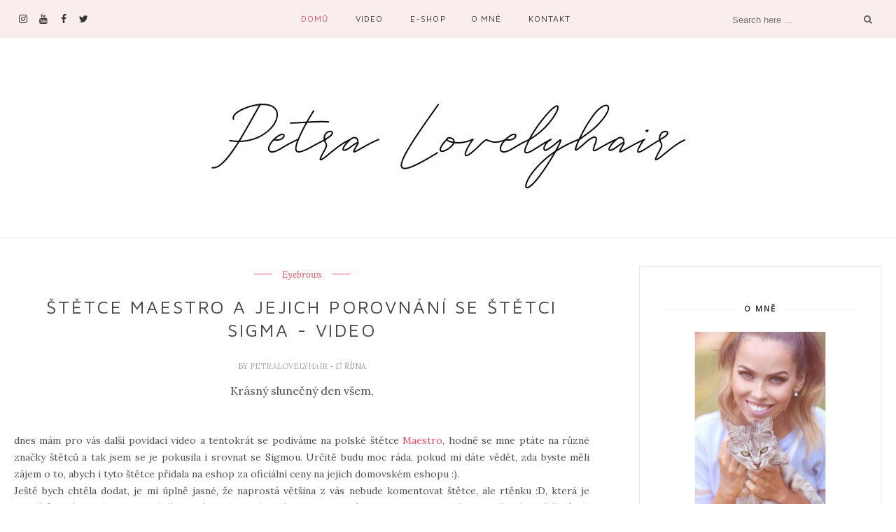

--- FILE ---
content_type: text/html; charset=UTF-8
request_url: http://www.petralovelyhair.com/2012/10/ootd-puncochace-se-vzorem-podvazku.html
body_size: 113296
content:
<!DOCTYPE html>
<html dir='ltr' xmlns='http://www.w3.org/1999/xhtml' xmlns:b='http://www.google.com/2005/gml/b' xmlns:data='http://www.google.com/2005/gml/data' xmlns:expr='http://www.google.com/2005/gml/expr'>
<head>
<link href='https://www.blogger.com/static/v1/widgets/2944754296-widget_css_bundle.css' rel='stylesheet' type='text/css'/>
<!-- [ Meta Tag SEO ] -->
<meta charset='utf-8'/>
<meta content='width=device-width, initial-scale=1' name='viewport'/>
<meta content='blogger' name='generator'/>
<meta content='text/html; charset=UTF-8' http-equiv='Content-Type'/>
<link href='http://www.blogger.com/openid-server.g' rel='openid.server'/>
<link href='http://www.petralovelyhair.com/' rel='openid.delegate'/>
<link href='http://www.petralovelyhair.com/2012/10/ootd-puncochace-se-vzorem-podvazku.html' rel='canonical'/>
<title>OOTD  - punčocháče se vzorem podvazků - Petra</title>
<meta content='' name='description'/>
<meta content='OOTD  - punčocháče se vzorem podvazků, Petra: OOTD  - punčocháče se vzorem podvazků, Petra' name='keywords'/>
<link href='http://www.petralovelyhair.com/feeds/posts/default' rel='alternate' title='Petra - Atom' type='application/atom+xml'/>
<link href='http://www.petralovelyhair.com/feeds/posts/default?alt=rss' rel='alternate' title='Petra - RSS' type='application/rss+xml'/>
<link href='http://www.blogger.com/feeds/5880763419859266396/posts/default' rel='alternate' title='Petra - Atom' type='application/atom+xml'/>
<link href='https://blogger.googleusercontent.com/img/b/R29vZ2xl/AVvXsEi1jBjzXB1Wg7XZ6nHWb3d0zuQJL6HaKrkdL3LywAdXKHaDvLfX3SeVmh6-gngpDh1zzOjAh8yuyyJl1T9fmyWVItIp2FSQFgJVD2DZGPon8Ymv19C0KLBvD2JrxZIWGBdnZv_FTIdVQ4g/s72-c/a_DSC_0012_postcard.jpg' rel='image_src'/>
<link href='/favicon.ico' rel='icon' type='image/x-icon'/>
<meta content='' name='Author'/>
<meta content='general' name='rating'/>
<meta content='id' name='geo.country'/>
<!-- [ Social Media Meta Tag ] -->
<meta content='Petra: OOTD  - punčocháče se vzorem podvazků' property='og:title'/>
<meta content='article' property='og:type'/>
<meta content='http://www.petralovelyhair.com/2012/10/ootd-puncochace-se-vzorem-podvazku.html' property='og:url'/>
<meta content='https://blogger.googleusercontent.com/img/b/R29vZ2xl/AVvXsEi1jBjzXB1Wg7XZ6nHWb3d0zuQJL6HaKrkdL3LywAdXKHaDvLfX3SeVmh6-gngpDh1zzOjAh8yuyyJl1T9fmyWVItIp2FSQFgJVD2DZGPon8Ymv19C0KLBvD2JrxZIWGBdnZv_FTIdVQ4g/s1600/a_DSC_0012_postcard.jpg' property='og:image'/>
<meta content='data:blog.metaDescription' property='og:description'/>
<meta content='Petra' property='og:site_name'/>
<meta content='en_US' property='og:locale'/>
<meta content='en_GB' property='og:locale:alternate'/>
<meta content='id_ID' property='og:locale:alternate'/>
<meta content='summary' name='twitter:card'/>
<meta content='Petra: OOTD  - punčocháče se vzorem podvazků' name='twitter:title'/>
<meta content='xxxxx' name='twitter:site'/>
<meta content='xxxxx' name='twitter:creator'/>
<meta content='width=device-width,initial-scale=1,minimum-scale=1,maximum-scale=1' name='viewport'/>
<link href='http://fonts.googleapis.com/css?family=Bad+Script|Raleway:400,500,600,700,300|Lora:400' rel='stylesheet' type='text/css'/>
<link href='//fonts.googleapis.com/css?family=Playfair+Display:400|Lato:400|Crimson+Text:400|Nothing+You+Could+Do:400|Lato:400|Open+Sans:400|Montserrat:400|Lato:400|Lato:400' media='all' rel='stylesheet' type='text/css'/>
<link href='https://fonts.googleapis.com/css?family=Maven+Pro%3Aregular%7CLora%3Aitalic%2Cregular&subset' id='kirki_google_fonts-css' media='all' rel='stylesheet' type='text/css'/>
<link href='https://fonts.googleapis.com/css?family=Open+Sans:400,400i%7Cinherit:600,600i,400%7CMontserrat:500,500i,400%7CPlayfair+Display:400,400i%7Cinherit:600,600i,400%7CMuli:500,500i,400%7CMontserrat:400,400i%7CMontserrat:500,500i,400%7Cinherit:300,300i,400%7CMontserrat:500,500i,400%7Cinherit:400,400i%7CMontserrat:500,500i,400' id='rst_custom_enqueue_google_font-css' media='all' rel='stylesheet' type='text/css'/>
<style type='text/css'>@font-face{font-family:'Lato';font-style:normal;font-weight:400;font-display:swap;src:url(//fonts.gstatic.com/s/lato/v25/S6uyw4BMUTPHjxAwXiWtFCfQ7A.woff2)format('woff2');unicode-range:U+0100-02BA,U+02BD-02C5,U+02C7-02CC,U+02CE-02D7,U+02DD-02FF,U+0304,U+0308,U+0329,U+1D00-1DBF,U+1E00-1E9F,U+1EF2-1EFF,U+2020,U+20A0-20AB,U+20AD-20C0,U+2113,U+2C60-2C7F,U+A720-A7FF;}@font-face{font-family:'Lato';font-style:normal;font-weight:400;font-display:swap;src:url(//fonts.gstatic.com/s/lato/v25/S6uyw4BMUTPHjx4wXiWtFCc.woff2)format('woff2');unicode-range:U+0000-00FF,U+0131,U+0152-0153,U+02BB-02BC,U+02C6,U+02DA,U+02DC,U+0304,U+0308,U+0329,U+2000-206F,U+20AC,U+2122,U+2191,U+2193,U+2212,U+2215,U+FEFF,U+FFFD;}@font-face{font-family:'Lora';font-style:normal;font-weight:400;font-display:swap;src:url(//fonts.gstatic.com/s/lora/v37/0QI6MX1D_JOuGQbT0gvTJPa787weuxJMkq18ndeYxZ2JTg.woff2)format('woff2');unicode-range:U+0460-052F,U+1C80-1C8A,U+20B4,U+2DE0-2DFF,U+A640-A69F,U+FE2E-FE2F;}@font-face{font-family:'Lora';font-style:normal;font-weight:400;font-display:swap;src:url(//fonts.gstatic.com/s/lora/v37/0QI6MX1D_JOuGQbT0gvTJPa787weuxJFkq18ndeYxZ2JTg.woff2)format('woff2');unicode-range:U+0301,U+0400-045F,U+0490-0491,U+04B0-04B1,U+2116;}@font-face{font-family:'Lora';font-style:normal;font-weight:400;font-display:swap;src:url(//fonts.gstatic.com/s/lora/v37/0QI6MX1D_JOuGQbT0gvTJPa787weuxI9kq18ndeYxZ2JTg.woff2)format('woff2');unicode-range:U+0302-0303,U+0305,U+0307-0308,U+0310,U+0312,U+0315,U+031A,U+0326-0327,U+032C,U+032F-0330,U+0332-0333,U+0338,U+033A,U+0346,U+034D,U+0391-03A1,U+03A3-03A9,U+03B1-03C9,U+03D1,U+03D5-03D6,U+03F0-03F1,U+03F4-03F5,U+2016-2017,U+2034-2038,U+203C,U+2040,U+2043,U+2047,U+2050,U+2057,U+205F,U+2070-2071,U+2074-208E,U+2090-209C,U+20D0-20DC,U+20E1,U+20E5-20EF,U+2100-2112,U+2114-2115,U+2117-2121,U+2123-214F,U+2190,U+2192,U+2194-21AE,U+21B0-21E5,U+21F1-21F2,U+21F4-2211,U+2213-2214,U+2216-22FF,U+2308-230B,U+2310,U+2319,U+231C-2321,U+2336-237A,U+237C,U+2395,U+239B-23B7,U+23D0,U+23DC-23E1,U+2474-2475,U+25AF,U+25B3,U+25B7,U+25BD,U+25C1,U+25CA,U+25CC,U+25FB,U+266D-266F,U+27C0-27FF,U+2900-2AFF,U+2B0E-2B11,U+2B30-2B4C,U+2BFE,U+3030,U+FF5B,U+FF5D,U+1D400-1D7FF,U+1EE00-1EEFF;}@font-face{font-family:'Lora';font-style:normal;font-weight:400;font-display:swap;src:url(//fonts.gstatic.com/s/lora/v37/0QI6MX1D_JOuGQbT0gvTJPa787weuxIvkq18ndeYxZ2JTg.woff2)format('woff2');unicode-range:U+0001-000C,U+000E-001F,U+007F-009F,U+20DD-20E0,U+20E2-20E4,U+2150-218F,U+2190,U+2192,U+2194-2199,U+21AF,U+21E6-21F0,U+21F3,U+2218-2219,U+2299,U+22C4-22C6,U+2300-243F,U+2440-244A,U+2460-24FF,U+25A0-27BF,U+2800-28FF,U+2921-2922,U+2981,U+29BF,U+29EB,U+2B00-2BFF,U+4DC0-4DFF,U+FFF9-FFFB,U+10140-1018E,U+10190-1019C,U+101A0,U+101D0-101FD,U+102E0-102FB,U+10E60-10E7E,U+1D2C0-1D2D3,U+1D2E0-1D37F,U+1F000-1F0FF,U+1F100-1F1AD,U+1F1E6-1F1FF,U+1F30D-1F30F,U+1F315,U+1F31C,U+1F31E,U+1F320-1F32C,U+1F336,U+1F378,U+1F37D,U+1F382,U+1F393-1F39F,U+1F3A7-1F3A8,U+1F3AC-1F3AF,U+1F3C2,U+1F3C4-1F3C6,U+1F3CA-1F3CE,U+1F3D4-1F3E0,U+1F3ED,U+1F3F1-1F3F3,U+1F3F5-1F3F7,U+1F408,U+1F415,U+1F41F,U+1F426,U+1F43F,U+1F441-1F442,U+1F444,U+1F446-1F449,U+1F44C-1F44E,U+1F453,U+1F46A,U+1F47D,U+1F4A3,U+1F4B0,U+1F4B3,U+1F4B9,U+1F4BB,U+1F4BF,U+1F4C8-1F4CB,U+1F4D6,U+1F4DA,U+1F4DF,U+1F4E3-1F4E6,U+1F4EA-1F4ED,U+1F4F7,U+1F4F9-1F4FB,U+1F4FD-1F4FE,U+1F503,U+1F507-1F50B,U+1F50D,U+1F512-1F513,U+1F53E-1F54A,U+1F54F-1F5FA,U+1F610,U+1F650-1F67F,U+1F687,U+1F68D,U+1F691,U+1F694,U+1F698,U+1F6AD,U+1F6B2,U+1F6B9-1F6BA,U+1F6BC,U+1F6C6-1F6CF,U+1F6D3-1F6D7,U+1F6E0-1F6EA,U+1F6F0-1F6F3,U+1F6F7-1F6FC,U+1F700-1F7FF,U+1F800-1F80B,U+1F810-1F847,U+1F850-1F859,U+1F860-1F887,U+1F890-1F8AD,U+1F8B0-1F8BB,U+1F8C0-1F8C1,U+1F900-1F90B,U+1F93B,U+1F946,U+1F984,U+1F996,U+1F9E9,U+1FA00-1FA6F,U+1FA70-1FA7C,U+1FA80-1FA89,U+1FA8F-1FAC6,U+1FACE-1FADC,U+1FADF-1FAE9,U+1FAF0-1FAF8,U+1FB00-1FBFF;}@font-face{font-family:'Lora';font-style:normal;font-weight:400;font-display:swap;src:url(//fonts.gstatic.com/s/lora/v37/0QI6MX1D_JOuGQbT0gvTJPa787weuxJOkq18ndeYxZ2JTg.woff2)format('woff2');unicode-range:U+0102-0103,U+0110-0111,U+0128-0129,U+0168-0169,U+01A0-01A1,U+01AF-01B0,U+0300-0301,U+0303-0304,U+0308-0309,U+0323,U+0329,U+1EA0-1EF9,U+20AB;}@font-face{font-family:'Lora';font-style:normal;font-weight:400;font-display:swap;src:url(//fonts.gstatic.com/s/lora/v37/0QI6MX1D_JOuGQbT0gvTJPa787weuxJPkq18ndeYxZ2JTg.woff2)format('woff2');unicode-range:U+0100-02BA,U+02BD-02C5,U+02C7-02CC,U+02CE-02D7,U+02DD-02FF,U+0304,U+0308,U+0329,U+1D00-1DBF,U+1E00-1E9F,U+1EF2-1EFF,U+2020,U+20A0-20AB,U+20AD-20C0,U+2113,U+2C60-2C7F,U+A720-A7FF;}@font-face{font-family:'Lora';font-style:normal;font-weight:400;font-display:swap;src:url(//fonts.gstatic.com/s/lora/v37/0QI6MX1D_JOuGQbT0gvTJPa787weuxJBkq18ndeYxZ0.woff2)format('woff2');unicode-range:U+0000-00FF,U+0131,U+0152-0153,U+02BB-02BC,U+02C6,U+02DA,U+02DC,U+0304,U+0308,U+0329,U+2000-206F,U+20AC,U+2122,U+2191,U+2193,U+2212,U+2215,U+FEFF,U+FFFD;}@font-face{font-family:'Open Sans';font-style:normal;font-weight:400;font-stretch:100%;font-display:swap;src:url(//fonts.gstatic.com/s/opensans/v44/memSYaGs126MiZpBA-UvWbX2vVnXBbObj2OVZyOOSr4dVJWUgsjZ0B4taVIUwaEQbjB_mQ.woff2)format('woff2');unicode-range:U+0460-052F,U+1C80-1C8A,U+20B4,U+2DE0-2DFF,U+A640-A69F,U+FE2E-FE2F;}@font-face{font-family:'Open Sans';font-style:normal;font-weight:400;font-stretch:100%;font-display:swap;src:url(//fonts.gstatic.com/s/opensans/v44/memSYaGs126MiZpBA-UvWbX2vVnXBbObj2OVZyOOSr4dVJWUgsjZ0B4kaVIUwaEQbjB_mQ.woff2)format('woff2');unicode-range:U+0301,U+0400-045F,U+0490-0491,U+04B0-04B1,U+2116;}@font-face{font-family:'Open Sans';font-style:normal;font-weight:400;font-stretch:100%;font-display:swap;src:url(//fonts.gstatic.com/s/opensans/v44/memSYaGs126MiZpBA-UvWbX2vVnXBbObj2OVZyOOSr4dVJWUgsjZ0B4saVIUwaEQbjB_mQ.woff2)format('woff2');unicode-range:U+1F00-1FFF;}@font-face{font-family:'Open Sans';font-style:normal;font-weight:400;font-stretch:100%;font-display:swap;src:url(//fonts.gstatic.com/s/opensans/v44/memSYaGs126MiZpBA-UvWbX2vVnXBbObj2OVZyOOSr4dVJWUgsjZ0B4jaVIUwaEQbjB_mQ.woff2)format('woff2');unicode-range:U+0370-0377,U+037A-037F,U+0384-038A,U+038C,U+038E-03A1,U+03A3-03FF;}@font-face{font-family:'Open Sans';font-style:normal;font-weight:400;font-stretch:100%;font-display:swap;src:url(//fonts.gstatic.com/s/opensans/v44/memSYaGs126MiZpBA-UvWbX2vVnXBbObj2OVZyOOSr4dVJWUgsjZ0B4iaVIUwaEQbjB_mQ.woff2)format('woff2');unicode-range:U+0307-0308,U+0590-05FF,U+200C-2010,U+20AA,U+25CC,U+FB1D-FB4F;}@font-face{font-family:'Open Sans';font-style:normal;font-weight:400;font-stretch:100%;font-display:swap;src:url(//fonts.gstatic.com/s/opensans/v44/memSYaGs126MiZpBA-UvWbX2vVnXBbObj2OVZyOOSr4dVJWUgsjZ0B5caVIUwaEQbjB_mQ.woff2)format('woff2');unicode-range:U+0302-0303,U+0305,U+0307-0308,U+0310,U+0312,U+0315,U+031A,U+0326-0327,U+032C,U+032F-0330,U+0332-0333,U+0338,U+033A,U+0346,U+034D,U+0391-03A1,U+03A3-03A9,U+03B1-03C9,U+03D1,U+03D5-03D6,U+03F0-03F1,U+03F4-03F5,U+2016-2017,U+2034-2038,U+203C,U+2040,U+2043,U+2047,U+2050,U+2057,U+205F,U+2070-2071,U+2074-208E,U+2090-209C,U+20D0-20DC,U+20E1,U+20E5-20EF,U+2100-2112,U+2114-2115,U+2117-2121,U+2123-214F,U+2190,U+2192,U+2194-21AE,U+21B0-21E5,U+21F1-21F2,U+21F4-2211,U+2213-2214,U+2216-22FF,U+2308-230B,U+2310,U+2319,U+231C-2321,U+2336-237A,U+237C,U+2395,U+239B-23B7,U+23D0,U+23DC-23E1,U+2474-2475,U+25AF,U+25B3,U+25B7,U+25BD,U+25C1,U+25CA,U+25CC,U+25FB,U+266D-266F,U+27C0-27FF,U+2900-2AFF,U+2B0E-2B11,U+2B30-2B4C,U+2BFE,U+3030,U+FF5B,U+FF5D,U+1D400-1D7FF,U+1EE00-1EEFF;}@font-face{font-family:'Open Sans';font-style:normal;font-weight:400;font-stretch:100%;font-display:swap;src:url(//fonts.gstatic.com/s/opensans/v44/memSYaGs126MiZpBA-UvWbX2vVnXBbObj2OVZyOOSr4dVJWUgsjZ0B5OaVIUwaEQbjB_mQ.woff2)format('woff2');unicode-range:U+0001-000C,U+000E-001F,U+007F-009F,U+20DD-20E0,U+20E2-20E4,U+2150-218F,U+2190,U+2192,U+2194-2199,U+21AF,U+21E6-21F0,U+21F3,U+2218-2219,U+2299,U+22C4-22C6,U+2300-243F,U+2440-244A,U+2460-24FF,U+25A0-27BF,U+2800-28FF,U+2921-2922,U+2981,U+29BF,U+29EB,U+2B00-2BFF,U+4DC0-4DFF,U+FFF9-FFFB,U+10140-1018E,U+10190-1019C,U+101A0,U+101D0-101FD,U+102E0-102FB,U+10E60-10E7E,U+1D2C0-1D2D3,U+1D2E0-1D37F,U+1F000-1F0FF,U+1F100-1F1AD,U+1F1E6-1F1FF,U+1F30D-1F30F,U+1F315,U+1F31C,U+1F31E,U+1F320-1F32C,U+1F336,U+1F378,U+1F37D,U+1F382,U+1F393-1F39F,U+1F3A7-1F3A8,U+1F3AC-1F3AF,U+1F3C2,U+1F3C4-1F3C6,U+1F3CA-1F3CE,U+1F3D4-1F3E0,U+1F3ED,U+1F3F1-1F3F3,U+1F3F5-1F3F7,U+1F408,U+1F415,U+1F41F,U+1F426,U+1F43F,U+1F441-1F442,U+1F444,U+1F446-1F449,U+1F44C-1F44E,U+1F453,U+1F46A,U+1F47D,U+1F4A3,U+1F4B0,U+1F4B3,U+1F4B9,U+1F4BB,U+1F4BF,U+1F4C8-1F4CB,U+1F4D6,U+1F4DA,U+1F4DF,U+1F4E3-1F4E6,U+1F4EA-1F4ED,U+1F4F7,U+1F4F9-1F4FB,U+1F4FD-1F4FE,U+1F503,U+1F507-1F50B,U+1F50D,U+1F512-1F513,U+1F53E-1F54A,U+1F54F-1F5FA,U+1F610,U+1F650-1F67F,U+1F687,U+1F68D,U+1F691,U+1F694,U+1F698,U+1F6AD,U+1F6B2,U+1F6B9-1F6BA,U+1F6BC,U+1F6C6-1F6CF,U+1F6D3-1F6D7,U+1F6E0-1F6EA,U+1F6F0-1F6F3,U+1F6F7-1F6FC,U+1F700-1F7FF,U+1F800-1F80B,U+1F810-1F847,U+1F850-1F859,U+1F860-1F887,U+1F890-1F8AD,U+1F8B0-1F8BB,U+1F8C0-1F8C1,U+1F900-1F90B,U+1F93B,U+1F946,U+1F984,U+1F996,U+1F9E9,U+1FA00-1FA6F,U+1FA70-1FA7C,U+1FA80-1FA89,U+1FA8F-1FAC6,U+1FACE-1FADC,U+1FADF-1FAE9,U+1FAF0-1FAF8,U+1FB00-1FBFF;}@font-face{font-family:'Open Sans';font-style:normal;font-weight:400;font-stretch:100%;font-display:swap;src:url(//fonts.gstatic.com/s/opensans/v44/memSYaGs126MiZpBA-UvWbX2vVnXBbObj2OVZyOOSr4dVJWUgsjZ0B4vaVIUwaEQbjB_mQ.woff2)format('woff2');unicode-range:U+0102-0103,U+0110-0111,U+0128-0129,U+0168-0169,U+01A0-01A1,U+01AF-01B0,U+0300-0301,U+0303-0304,U+0308-0309,U+0323,U+0329,U+1EA0-1EF9,U+20AB;}@font-face{font-family:'Open Sans';font-style:normal;font-weight:400;font-stretch:100%;font-display:swap;src:url(//fonts.gstatic.com/s/opensans/v44/memSYaGs126MiZpBA-UvWbX2vVnXBbObj2OVZyOOSr4dVJWUgsjZ0B4uaVIUwaEQbjB_mQ.woff2)format('woff2');unicode-range:U+0100-02BA,U+02BD-02C5,U+02C7-02CC,U+02CE-02D7,U+02DD-02FF,U+0304,U+0308,U+0329,U+1D00-1DBF,U+1E00-1E9F,U+1EF2-1EFF,U+2020,U+20A0-20AB,U+20AD-20C0,U+2113,U+2C60-2C7F,U+A720-A7FF;}@font-face{font-family:'Open Sans';font-style:normal;font-weight:400;font-stretch:100%;font-display:swap;src:url(//fonts.gstatic.com/s/opensans/v44/memSYaGs126MiZpBA-UvWbX2vVnXBbObj2OVZyOOSr4dVJWUgsjZ0B4gaVIUwaEQbjA.woff2)format('woff2');unicode-range:U+0000-00FF,U+0131,U+0152-0153,U+02BB-02BC,U+02C6,U+02DA,U+02DC,U+0304,U+0308,U+0329,U+2000-206F,U+20AC,U+2122,U+2191,U+2193,U+2212,U+2215,U+FEFF,U+FFFD;}</style>
<style id='page-skin-1' type='text/css'><!--
/*
-----------------------------------------------
Blogger Template Style
Name:     Carolina Clean & Responsive Blogger Template
Designer: Themexpose
Url     : www.themexpose.com
----------------------------------------------- */
/* Variable definitions
====================
<Group description="Page Text" selector="">
<Variable name="body.font" description="Font" type="font" default="normal normal 14px Lora"/>
<Variable name="body.text.color" description="Text Color" type="color" default="#4e4e4e"/>
<Variable name="body.link.color" description="Link Color" type="color" default="#777777"/>
<Variable name="body.link.color.hover" description="Hover Color" type="color" default="#000000"/>
</Group>
<Group description="Main Color" selector="">
<Variable name="main.color" description="Main Color" type="color" default="#e04f62"/>
</Group>
<Group description="Background Color" selector="">
<Variable name="body.background.color" description="Outer Background Color" type="color" default="#ffffff"/>
</Group>
<Group description="Blog Header" selector="">
<Variable name="header.text.font" description="Header Font" type="font" default="55px Raleway" />
<Variable name="header.text.color" description="Header Color" type="color" default="#777777" />
</Group>
<Group description="Post Titles" selector="">
<Variable name="post.title.font" description="Font" type="font" default="18px Maven Pro"/>
<Variable name="post.title.color" description="Color" type="color" default="#444444" />
<Variable name="post.title.color.hover" description="Hover Color" type="color" default="#777777" />
</Group>
<Group description="Navigation" selector="">
<Variable name="navbar.background" description="Navbar Background Color" type="color" default="#f9eded"/>
<Variable name="navbar.text.font" description="Navbar Font" type="font" default="11px Maven Pro"/>
<Variable name="navbar.text.color" description="Navbar Text Color" type="color" default="#353535"/>
<Variable name="navbar.text.color.hover" description="Navbar Text Hover Color" type="color" default="#999999"/>
</Group>
<Group description="Widgets" selector="">
<Variable name="widget.title.font" description="Widget Title Font" type="font" default="12px Open Sans"/>
<Variable name="widget.title.text.color" description="Widget Title Color" type="color" default="#222222"/>
</Group>
<Group description="Social Icons" selector="">
<Variable name="socialz.color" description="Social Icon Color" type="color" default="#343434"/>
<Variable name="socialz.color.hover" description="Social Icon Hover Color" type="color" default="#777777"/>
</Group>
<Group description="Sidebar Social Icons" selector="">
<Variable name="sidebar.social.background" description="Social Icon Background Color" type="color" default="#ffffff"/>
<Variable name="sidebar.social.color" description="Social Icon Color" type="color" default="#444444"/>
<Variable name="sidebar.social.border.color" description="Social Icon Border Color" type="color" default="#f0f0f0"/>
</Group>
<Group description="Label" selector="">
<Variable name="label.font" description="Navbar Font" type="font" default="11px Lato"/>
<Variable name="label.color" description="Navbar Text Color" type="color" default="#646464"/>
<Variable name="label.color.hover" description="Navbar Background Color" type="color" default="#aaaaaa"/>
</Group>
*/
/* Global reset */
/* Based upon 'reset.css' in the Yahoo! User Interface Library: http://developer.yahoo.com/yui */
*, html, body, div, dl, dt, dd, ul, ol, li, h1, h2, h3, h4, h5, h6, pre, form, label, fieldset, input, p, blockquote, th, td { margin:0; padding:0 }
table { border-collapse:collapse; border-spacing:0 }
fieldset, img { border:0 }
address, caption, cite, code, dfn, em, strong, th, var { font-style:normal; font-weight:normal }
ol, ul, li { list-style:none }
caption, th { text-align:left }
h1, h2, h3, h4, h5, h6 { font-size:100%; font-weight:normal }
q:before, q:after { content:''}
/* Global reset-RESET */
strong { font-weight: bold }
em { font-style: italic }
a img { border:none } /* Gets rid of IE's blue borders */
div#Subscribe h2 {
display: none;
}
div#Header1 p {
text-align: center;
text-align: center;
font-family: Lora;
color: #aeaeae;
}
#layout:before {    content: 'This is the property of ThemeXpose.com';
text-transform: uppercase;
font-size: 20px;
color: #999;
margin: 0 0 20px 0;
display: inline-block;
font-weight: 700;
padding: 20px;
font-family: sans-serif;
border: 4px double #FD856E;}
#Attribution1 {height:0px;visibility:hidden;display:none;}
#b-navbar {height:0px;visibility:hidden;display:none;}
.widget-item-control {display:none;}
body#layout,body#layout .container {
width: 1000px;
}
body#layout #navigation {
height: auto;
margin-top: 30px;
position: relative;
width: 100%;
z-index: 999;
}
body#layout #navigation-wrapper {
width:29%;
float:left;
}
body#layout #header {
width: 29%;
float: left;
}
body#layout #top-social {
width:29%;
float:left;
}
body#layout #widget-area .footerwidget {
width:30%;
margin-right: 0px;
}
body#layout #sidebar .widget {
width:100%;
}
body#layout div#main {
width: 60%;
}
body {
color: #4e4e4e;
font:normal normal 14px Lora;
line-height: 24px;
letter-spacing: 0px;
text-transform: none;    font-weight: 400;
background-color:#ffffff;
}
p {
font-size:16px;
line-height:26px;
}
a {
text-decoration:none;
color:#e04f62;
}
a:hover {
color:#000000
}
h1,h2,h3,h4,h5,h6 {
font-family:"Open Sans", sans-serif;
}
.container {
width:1240px;
margin:0 auto;
}
.container.sp_sidebar {
overflow:hidden;
}
#main {
width:100%;
}
.container.sp_sidebar #main {
width:67%;
float:left;
}
#sidebar {
width:28%;
float:right;
}
/********************************/
/*** Navigation ***/
/********************************/
#navigation {
background:#fff;
height:54px;
text-align: center;
z-index:999;
width:100%;
-webkit-backface-visibility: hidden;
}
.slicknav_menu {
display:none;
}
#navigation .container {
position:relative;
}
.menu li {
display:inline-block;
margin-right:35px;
position:relative;
}
.menu li a {
font:12px Maven Pro;
color:#353535;
line-height:54px;
text-transform:uppercase;
display:inline-block;
letter-spacing: .085em;
-o-transition:.3s;
-ms-transition:.3s;
-moz-transition:.3s;
-webkit-transition:.3s;
}
.show-search {
position: absolute;
right: 34px;
display: none;
z-index: 2;
}
.show-search #searchform input#s {
color: #666;
padding: 9px 10px;
width: 100%;
box-sizing: border-box;
border-radius: 0;
width: 230px;
background: #fff;
height: 32px;
border: 1px solid #eee;
border-right: none;
z-index: 1;
}
.header-right a {
display: inline-block;
font-size: 14px;
color: #777;
border: 1px solid #eee;
width: 32px;
height: 30px;
line-height: 30px;
text-align: center;
}
/*** DROPDOWN ***/
.menu .sub-menu,
.menu .children {
background-color: #171717;
display: none;
padding: 0;
position: absolute;
margin-top:0;
left: 0;
z-index: 99999;
}
ul.menu ul a,
.menu ul ul a {
color: #999;
margin: 0;
padding: 6px 10px 7px 10px;
min-width: 160px;
line-height:20px;
-o-transition:.25s;
-ms-transition:.25s;
-moz-transition:.25s;
-webkit-transition:.25s;
transition:.25s;
border-top:1px solid #333;
}
ul.menu ul li,
.menu ul ul li {
padding-right:0;
margin-right:0;
}
ul.menu ul a:hover,
.menu ul ul a:hover {
color: #fff;
background:#333;
}
ul.menu li:hover > ul,
.menu ul li:hover > ul {
display: block;
}
.menu .sub-menu ul,
.menu .children ul {
left: 100%;
top: 0;
}
a.more-link:hover {
background-color: #e04f62;
color: #fff!important;
border-color: #e04f62!important;
}
/** Search **/
.header-top .container {
position: relative;
}
/*** Top Social ***/
#top-social a{
font-size:14px;
display: inline-block;
color:#343434;
width: 25px;
height: 54px;
line-height: 54px;
text-align: center;
color:#e6c55d;
-webkit-transition: all 0.2s linear;
-moz-transition: all 0.2s linear;
-ms-transition: all 0.2s linear;
-o-transition: all 0.2s linear;
transition: all 0.2s linear;
}
h1.logo_h.logo_h__txt {
font: 55px Raleway;
padding: 60px 0;
text-align: center;
font-weight: 300;
color:#777777;
text-transform: uppercase;
}
.post-tag a {
display: inline-block;
line-height: 1.2;
margin-bottom: 10px;
letter-spacing: 0px;
color: #e04f62;
margin-bottom: 12px;
padding: 0 15px;
display: none;
position: relative;
font-family: "Lora",serif;
font-size: 13px;
white-space: nowrap;
font-style: italic;
}
.post-tag a:first-child {
display: inline-block;
}
.post-tag a:before {
content: '';
display: block;
height: 0.5px;
width: 25px;
position: absolute;
top: 43%;
right: 100%;
background-color:  #e04f62;;
}
.post-tag a:after {
content: '';
display: block;
height: 0.5px;
width: 25px;
position: absolute;
top: 43%;
left: 100%;
background-color:  #e04f62;;
}
/********************************/
/*** Header ***/
/********************************/
#header {
padding:65px 0;
}
#logo {
text-align:center;
}
#top-search { position: absolute;
right: 0;
line-height: 54px;}
#top-social{float:left;    position: absolute;}
.header-top #top-social, .header-top #top-search{
position: absolute;
top: 50%;
transform: translateY(-50%);
-webkit-transform: translateY(-50%);
-moz-transform: translateY(-50%);
}
/** Featured area **/
/********************************/
/*** Grid Item ***/
/********************************/
/* grid title */
.sp-grid-title {
margin-bottom:45px;
text-align:center;
}
.sp-grid-title h3 {
font-size: 26px;
font-weight: 400;
text-transform: uppercase;
letter-spacing:4px;
margin-bottom:4px;
}
.sp-grid-title .sub-title {
font-size: 18px;
font-style: italic;
color: #999;
}
.sp-grid li {
display: inline-block;
vertical-align: top;
width: 300px;
margin-right: 16px;
margin-bottom: 45px;
}
.container.sp_sidebar .sp-grid li {
width:315px;
}
.container.sp_sidebar .sp-grid li:nth-child(3n+3) {
margin-right:16px;
}
.container.sp_sidebar .sp-grid li:nth-child(2n+2) {
margin-right:0;
}
.sp-grid li:nth-child(3n+3) {
margin-right:0;
}
.sp-grid li .item img {
width:100%;
height:auto;
margin-bottom:10px;
}
.sp-grid li .item .cat {
font-size: 11px;
font-weight: 700;
letter-spacing: 1px;
text-transform: uppercase;
font-family:"Open Sans";
margin-bottom:7px;
display:block;
}
.sp-grid li .item .cat a:hover {
text-decoration:underline;
}
.sp-grid li .item h2 {
margin-bottom:8px;
}
.sp-grid li .item h2 a {
font-size: 15px;
color: #000000;
text-transform: uppercase;
letter-spacing: 1px;
font-weight: 700;
-o-transition:.3s;
-ms-transition:.3s;
-moz-transition:.3s;
-webkit-transition:.3s;
}
.sp-grid li .item h2 a:hover {
opacity:.5;
}
.sp-grid li .item p {
margin-bottom:6px;
}
.sp-grid li .item .date {
font-size: 13px;
color: #999;
letter-spacing: 1px;
font-style: italic;
}
/********************************/
/*** Post ***/
/********************************/
.post {
margin-bottom:60px;
width:47.5%;
float:left;
}
article:first-child{
width:99%;
}
article:nth-child(2n+2) {
margin-right: 31px;
}
article .post-meta{display:none}
article:first-child .post-meta{display:block;}
.single .post {
margin-bottom:70px;
}
/*** Post Header ***/
.post-header {
margin-bottom:10px;
padding-bottom: 15px;
text-align: center;
padding: 0 20px;
}
.post-header .cat a {
color: #646464;
font:11px Lato;
display: inline-block;
margin-bottom: 10px;
text-transform: uppercase;
letter-spacing: 2px;
}
.post-header .cat a:hover {
color: #aaaaaa;
text-decoration:underline;
}
.post-header h1, .post-header h2 { margin-bottom:8px; }
.post-header h1 a, .post-header h2 a, .post-header h1 {
font: 18px Maven Pro;
color: #444444;
-o-transition: .3s;
-ms-transition: .3s;
-moz-transition: .3s;
-webkit-transition: .3s;
position: relative;
display: block;
margin-bottom: 23px;
font-weight: 400;
font-style: normal;
line-height: 1.3;
text-transform: uppercase;
letter-spacing: .11em;
margin-top: 10px;
}
article:first-child .post-header h1 a,article:first-child .post-header h2 a,article:first-child .post-header h1{font-size:26px;}
.post-header h2 a:hover {
color: #777777;
}
/*** Post image ***/
.post-image {
margin-bottom:18px;
}
.post-image img {
max-width:100%;
height:auto;
min-width:100%;
}
.post-image.audio iframe {
height:166px;
}
.container.sp_sidebar .post-image.audio iframe {
width:650px;
height:auto;
}
/*** Post Entry ***/
.post-entry {
text-align: justify;
}
.post-entry img {
max-width:100%;
height:auto;
}
.post-entry p {
margin-bottom:20px;
text-align: justify;
text-align: center;
}
.post-entry a.more-link {
margin: 30px 0 25px;
display: inline-block;
-o-transition: .3s;
-ms-transition: .3s;
-moz-transition: .3s;
position: relative;
-o-transition: .3s;
-ms-transition: .3s;
-moz-transition: .3s;
-webkit-transition: .3s;
font-weight: 400;
padding: 0 25px;
font-size: 12px;
text-transform: uppercase;
display: inline-block;
border: 1px solid #ddd;
color: #303030;
height: 34px;
line-height: 34px;
display:none;
}
article:first-child .post-entry a.more-link{    display: inline-block;}
.post-entry p, .post-entry h1, .post-entry h2, .post-entry h3, .post-entry h4, .post-entry h5, .post-entry h6, .post-entry hr {
margin-bottom:20px;
}
.post-entry h1, .post-entry h2, .post-entry h3, .post-entry h4, .post-entry h5, .post-entry h6 {
color:#000;
font-weight:700;
}
.post-entry h1 {
font-size:30px;
}
.post-entry h2 {
font-size:27px;
}
.post-entry h3 {
font-size:24px;
}
.post-entry h4 {
font-size:20px;
}
.post-entry h5 {
font-size:18px;
}
.post-entry h6 {
font-size:16px;
}
.post-entry hr {
border:0;
height:0;
border-bottom:1px solid #e5e5e5;
clear:both;
}
.post-entry blockquote p {
border-left:3px solid #cea525;
color:#999;
padding:0 18px;
font-family:"Georgia";
font-size:18px;
line-height:28px;
font-style:italic;
}
.post-entry ul, .post-entry ol {
padding-left:45px;
margin-bottom:20px;
}
.post-entry ul li {
margin-bottom:12px;
list-style:square;
}
.post-entry ol li {
margin-bottom:12px;
list-style:decimal;
}
.sticky.post .post-header { border:1px dashed #ddd; padding:20px 0; }
.bypostauthor  {}
.post-entry table { width:100%; margin-bottom:22px; border-collapse:collapse }
.post-entry td, .post-entry th { padding: 12px; border-bottom: 1px #e5e5e5 solid; }
.post-entry th { font-weight:bold; font-size:14px; background:#f5f5f5;}
.post-entry tr:hover {
background:#f9f9f9;
}
/*** Post Share ***/
.post-share {
text-align:center;
margin-top:40px;
margin-bottom:100px;
background:url(http://1.bp.blogspot.com/-RaxSFprHuWw/U-eh4Hd6OgI/AAAAAAAAAP0/sijBcrNVTjo/line.gif) repeat-x center center;
}
.post-share a {
display:inline-block;
}
.share-box {
width: 42px;
height: 42px;
border-radius: 50%;
background: #fff;
border: 4px double #ddd;
display: inline-block;
line-height: 42px;
margin: 0 10px;
-o-transition: .3s;
-ms-transition: .3s;
-moz-transition: .3s;
-webkit-transition: .3s;
}
.share-box i {
font-size:14px;
}
.share-box:hover {
background:#171717;
border:1px solid #171717;
}
/*** Post author ***/
.post-author {
margin-bottom:80px;
margin-top:70px;
overflow:hidden;
border-bottom: 1px solid rgba(34,34,34,0.1);
padding-bottom: 40px;
margin-bottom: 40px;
}
.author-img {
float:left;
margin-right:30px;
}
.author-img img {
border-radius:50%;
}
.author-content h5 a {
font-size:14px;
letter-spacing:2px;
text-transform:uppercase;
margin-bottom:8px;
color:#000;
display:block;
}
.author-content p {
margin-bottom:8px;
}
.author-content .author-social {
font-size:14px;
color:#bbb;
margin-right:8px;
}
/*** Post related ***/
.post-related {
overflow:hidden;
margin-bottom:80px;
margin-top:40px;
padding: 0 30px;
}
.post-box { text-align:center; }
.post-box-title {
text-align: left;
margin-bottom: 20px;
font-family: Lato;
font-weight: 400;
color: #282828;
font-size: 18px;
text-transform: uppercase;
margin: 0 0 30px 0;
letter-spacing: 1px;
position: relative;
padding-bottom: 10px;
}
.item-related {
width:292px;
float:left;
margin-right:32px;
}
.item-related:last-child { margin-right:0; }
.container.sp_sidebar .item-related{
width:241px;
margin-right:19px;
}
.container.sp_sidebar .item-related:last-child {
margin-right:0;
}
.item-related img {
margin-bottom:6px;
width:100%;
height:auto;
}
.item-related h3 a {
display: block;
font-family: Playfair Display;
font-weight: 300;
color: #303030;
font-size: 16px;
line-height: 22px;
}
.item-related h3 a:hover {
text-decoration:underline;
}
.item-related span.date {
font-size:10px;
font-family:"Open Sans", sans-serif;
text-transform:uppercase;
font-style:italic;
color:#999;
}
/** Post tags ***/
.post-tags {
margin-top:30px;
margin-bottom:50px;
}
.post-tags a {
font-family:"Open Sans", sans-serif;
font-size:11px;
letter-spacing:2px;
text-transform:uppercase;
background:#f2f2f2;
color:#666;
padding:7px 10px 8px;
margin-right:6px;
border-radius:2px;
margin-bottom:5px;
display:inline-block;
}
.post-tags a:hover {
background:#333;
color:#fff;
text-decoration:none;
}
/*** Post Pagination ***/
.post-pagination {
overflow:hidden;
}
.post-pagination .prev-post {
float:left;
width:470px;
}
.post-pagination .next-post {
float:right;
text-align:right;
width:470px;
}
.container.sp_sidebar .post-pagination .prev-post, .container.sp_sidebar .post-pagination .next-post {
width:325px;
}
.post-pagination span {
color:#999;
font-size:16px;
font-style:italic;
letter-spacing:1px;
}
.post-pagination .arrow {
font-size:64px;
color:#ddd;
line-height:64px;
}
.post-pagination .prev-post .arrow {
float:left;
margin-right:18px;
}
.post-pagination .next-post .arrow {
float:right;
margin-left:18px;
}
.pagi-text {
margin-top:11px;
}
.post-pagination h5 {
text-transform:uppercase;
letter-spacing:2px;
font-size:14px;
}
.post-pagination a {
color:#999;
}
.post-pagination a:hover > .arrow, .post-pagination a:hover > .pagi-text span, .post-pagination a:hover {
color:#000;
}
.site-social-networks.show-title li {
text-align: center;
}
.site-social-networks li {
display: inline-block;
padding: 0;
}
.site-social-networks.show-title a {
margin: 20px auto 0 auto;
text-transform: uppercase;
font-size: 10px;
}
.site-social-networks.show-title i {
display: block;
margin: 0 auto 10px auto;
}
.site-social-networks.style-default i {
width: 36px;
height: 36px;
margin: 0 auto;
line-height: 36px;
text-align: center;
font-size: 15px;
color: #444444;
}ul.site-social-networks.secondary-2-primary.style-default.show-title {
text-align: center;
}
ul.site-social-networks.secondary-2-primary.style-default.show-title li {
margin-bottom: 0px!important;
padding-bottom: 0px!important;
border: 1px solid #f0f0f0;
background-color: #ffffff;border-radius: 50%;
}
ul.site-social-networks.secondary-2-primary.style-default.show-title li:last-child{ border: 1px solid #f0f0f0!important;}
/********************************/
/*** Pagination ***/
/********************************/
.pagination {
margin-bottom:60px;
overflow:hidden;
clear: both;
}
.pagination a {
color:#999;
letter-spacing:1px;
text-transform:uppercase;
font-size:12px;
}
.pagination a:hover {
text-decoration:none;
color:#000;
}
.pagination .newer {
float:left;
}
.pagination .older {
float:right;
}
.main-slider .loaded-done {
height: auto;
opacity: 1;
}
.rst-owl-item {
position: relative;
overflow: hidden;
}
.wand-item {
position: relative;
}
.blog-post-alt-thumb {
overflow: hidden;
position: relative;
}
.background-slider {
height: 450px;
display: block;
background-repeat: no-repeat;
background-size: cover;
background-position: center;
position: relative;
}
.rst_owl_item_info {
position: absolute;
top: 50%;
transform: translate(-50%,-50%);
-webkit-transform: translate(-50%,-50%);
-moz-transform: translate(-50%,-50%);
left: 50%;
margin: 0px
auto;
z-index: 99;
width: auto;
padding: 15px;
transition: opacity 0.35s ease 0s;
-webkit-transition: opacity 0.35s ease 0s;
-moz-transition: opacity 0.35s ease 0s;
}
.rst_owl_item_info {
max-width: 80%;
}
.rst_owl_item_info_list {
position: relative;
top: 0;
transform: none;
width: 100% !important;
left: 0;
max-width: 100%;
padding: 20px;
background: #f5f5f5;
}
.rst-main-slider-09
.rst_owl_item_info_list {
padding: 0;
position: absolute;
top: auto;
height: 100%;
width: 100%;
bottom: 0;
background: transparent;
z-index: 0;
}
.blog-post-alt-main-inner {
transition: transform 0.3s ease 0s;
-webkit-transition: transform 0.3s ease 0s;
-moz-transition: transform 0.3s ease 0s;
}
.rst-main-slider-09 .blog-post-alt-main-inner {
position: absolute;
position: absolute;
transition: transform 0.3s ease 0s;
-webkit-transition: transform 0.3s ease 0s;
-moz-transition: transform 0.3s ease 0s;
bottom: -53px;
padding: 20px 0;
width: 100%;
background-color: #ffffffd9;
top: auto;
text-align: center;
}
.rst-main-slider-09 .rst_category_name {
line-height: 20px;
margin-bottom: 5px;
text-transform: capitalize;
color: #e04f62;
text-transform: capitalize;
display: inline-block;
letter-spacing: 0px;
padding: 0 15px;
position: relative;
font-family: "Lora",serif;
font-size: 13px;
white-space: nowrap;
font-style: italic;
}
span.rst_category_name span:before {
content: '';
display: block;
height: 1px;
width: 25px;
position: absolute;
top: 43%;
right: 100%;
background-color:  #e04f62;
}
span.rst_category_name span:after{content: '';
display: block;
height: 1px;
width: 25px;
position: absolute;
top: 43%;
left: 100%;
background-color: #e04f62;}
a.rst-read-article:hover {
background: #e04f62;
border-color: #e04f62;
color: #fff;
}
.rst_category_name {
margin: 0
0 4px 0;
display: inline-block;
}
.rst-main-slider-09
.rst_category_name {
line-height: 20px;
margin-bottom: 5px;
}
.rst-inner-meta-info .rst_category_name a, .rst_category_name a {
font-family: Montserrat;
font-size: 11px;
font-weight: 500;
font-style: normal;
line-height: 1;
letter-spacing: 1px;
text-transform: uppercase;
}
.main-slider .rst_owl_item_info h4 a, .rst-posts-single-description h4 a {
color: #282828;
}
.rst_owl_item_info_list h4 {
font-family: Montserrat;
font-size: 22px;
font-weight: 500;
line-height: 1.2;
letter-spacing: undefinedpx;
}
.rst-main-slider-09 .rst_owl_item_info_list
h4 {
padding: 0px
0 4px;
}
.rst-main-slider-09 .rst_owl_item_info_list .rst-inner-meta-info {
font-size: 12px;
font-weight: 400;
line-height: 18px;
margin-bottom: 0;
}
.rst-inner-meta-info time {
font-family: Playfair Display;
font-size: 12px;
font-weight: 400;
font-style: italic;
line-height: 1;
letter-spacing: undefinedpx;
}
.rst-main-slider-09 .blog-post-alt-read-more {
opacity: 0;
animation-duration: 0.3s;
-webkit-animation-duration: 0.3s;
-moz-animation-duration: 0.3s;
animation-name: hideButton;
-webkit-animation-name: hideButton;
-moz-animation-name: hideButton;
}
.rst-read-article {
border: 1px
solid #aaa;
color: #aaa;
font-size: 11px;
font-weight: 400;
padding: 8px
20px;
display: inline-block;
margin-top: 15px;
line-height: 15px;
letter-spacing: 1px;
text-transform: uppercase;
}
.rst-owl-item:hover .blog-post-alt-main-inner {
transform: translate(0px, -53px);
-webkit-transform: translate(0px, -53px);
-moz-transform: translate(0px, -53px);
}
.owl-nav .owl-prev, .owl-nav .owl-next {
height: 40px;
width: 40px;
border-radius: 0;
border: 1px
solid #fff;
line-height: 0;
text-align: center;
position: absolute;
top: 50%;
transform: translate(-100%,-50%);
-webkit-transform: translate(-100%,-50%);
-moz-transform: translate(-100%,-50%);
color: #fff;
display: block;
left: 0;
padding: 0;
font-size: 20px;
z-index: 9;
background: none;
transition: all 0.35s linear;
-webkit-transition: all 0.35s linear;
-moz-transition: all 0.35s linear;
display: block;
}
.rst-main-slider-09 .owl-nav .owl-prev, .rst-main-slider-09 .owl-nav .owl-next {
transform: none;
-webkit-transform: none;
-moz-transform: none;
top: 0;
width: 160px;
text-indent: -99999px;
border: none;
height: 100%;
border-radius: 0;
padding: 0;
}
.owl-carousel .owl-nav .owl-prev, .owl-carousel .owl-nav  .owl-next, .owl-carousel .owl-nav .owl-dot {
cursor: pointer;
cursor: hand;
-webkit-user-select: none;
-khtml-user-select: none;
-moz-user-select: none;
-ms-user-select: none;
user-select: none;
}
.owl-nav .owl-next:hover, .owl-nav .owl-prev:hover, .rst-main-slider-09 .owl-nav .owl-prev:hover, .rst-main-slider-09 .owl-nav .owl-next:hover {
background: rgba(255, 255, 255, 0.6);
}
.owl-nav .owl-next {
right: 0;
transform: translate(100%,-50%);
-webkit-transform: translate(100%,-50%);
-moz-transform: translate(100%,-50%);
left: auto;
}
.rst-main-slider-09 .rst-owl-item:hover .blog-post-alt-read-more, .rst-main-slider-09 .rst-owl-item:hover .description-slider {
animation-duration: 0.3s;
-webkit-animation-duration: 0.3s;
-moz-animation-duration: 0.3s;
animation-name: showButton;
-webkit-animation-name: showButton;
-moz-animation-name: showButton;
opacity: 1;
}
/* Slider */
.slick-slider
{
position: relative;
display: block;
-moz-box-sizing: border-box;
box-sizing: border-box;
-webkit-user-select: none;
-moz-user-select: none;
-ms-user-select: none;
user-select: none;
-webkit-touch-callout: none;
-khtml-user-select: none;
-ms-touch-action: pan-y;
touch-action: pan-y;
-webkit-tap-highlight-color: transparent;
}
.slick-list
{
position: relative;
display: block;
overflow: hidden;
margin: 0;
padding: 0;
}
.slick-list:focus
{
outline: none;
}
.slick-list.dragging
{
cursor: pointer;
cursor: hand;
}
.slick-slider .slick-track,
.slick-slider .slick-list
{
-webkit-transform: translate3d(0, 0, 0);
-moz-transform: translate3d(0, 0, 0);
-ms-transform: translate3d(0, 0, 0);
-o-transform: translate3d(0, 0, 0);
transform: translate3d(0, 0, 0);
}
.slick-track
{
position: relative;
top: 0;
left: 0;
display: block;
}
.slick-track:before,
.slick-track:after
{
display: table;
content: '';
}
.slick-track:after
{
clear: both;
}
.slick-loading .slick-track
{
visibility: hidden;
}
.slick-slide
{
display: none;
float: left;
height: 100%;
min-height: 1px;
}
[dir='rtl'] .slick-slide
{
float: right;
}
.slick-slide img
{
display: block;
}
.slick-slide.slick-loading img
{
display: none;
}
.slick-slide.dragging img
{
pointer-events: none;
}
.slick-initialized .slick-slide
{
display: block;
}
.slick-loading .slick-slide
{
visibility: hidden;
}
.slick-vertical .slick-slide
{
display: block;
height: auto;
border: 1px solid transparent;
}
/* --------------------------------------------------------------
Homepage Styles
-------------------------------------------------------------- */
/* ===[ Carousel And Slider ]=== */
.homepage-carousel.slick-initialized,
.homepage-slider.slick-initialized {
opacity: 1;
transition: opacity .2s ease-in;
}
.homepage-carousel .slick-slide,
.homepage-slider .slick-slide {
float: left;
position: relative;
height: 100%;
min-height: 1px;
overflow: hidden;
}
.homepage-carousel .slick-slide img,
.homepage-slider .slick-slide img {
display: block;
width: 100%;
-webkit-transition: all .1s ease-in-out;
-moz-transition: all .1s ease-in-out;
-o-transition: all .1s ease-in-out;
transition: all .1s ease-in-out;
}
.homepage-carousel .slick-nav,
.homepage-slider .slick-nav {
font-size: 18px;
color: #fff;
display: block;
text-align: center;
outline: 0;
padding: 0;
width: 30px;
height: 30px;
position: absolute;
top: 50%;
margin-top: -15px;
border:none;
background: rgba(0, 0, 0, 0.5);
cursor: pointer;
}
.homepage-carousel .slick-nav:hover,
.homepage-slider .slick-nav:hover {
color: #fff;
background: rgba(0, 0, 0, 0.8);
}
.homepage-carousel .slick-prev,
.homepage-slider .slick-prev { left: 25px }
.homepage-carousel .slick-next,
.homepage-slider .slick-next { right: 25px }
/* ===[ Carousel ]=== */
.homepage-carousel {
opacity: 0;
margin-bottom: 60px;
}
.homepage-carousel .slick-slide:hover img { transform: scale(1.1) }
.homepage-carousel .slick-slide .featured-title {
position: absolute;
padding: 20px 25px 15px 25px;
left: 0;
right: 0;
bottom: 0;
background: rgba(0,0,0,.4);    text-align: center;
}
.homepage-carousel .slick-slide .featured-title h2 {
font-family: 'Playfair Display', Georgia, 'Times New Roman', Times, serif;
font-size: 18px;
line-height: 1.2;
margin-bottom: 5px;
color: #fff;
text-shadow: 0 1px 1px rgba(0,0,0,.2);
}
.homepage-carousel .slick-slide .featured-title .featured-date {
color: #ddd;
font-size: 13px;
display:none;
}
.homepage-carousel .slick-slide .featured-title .featured-category {
font-size: 10px;
padding: 3px 7px;
text-transform: uppercase;
background: #03c9a9;
color: #fff;
margin-left: 5px;
font-family: monospace;
font-family: 'Montserrat';
}
/* ===[ Slider ]=== */
.homepage-slider {
opacity: 0;
margin-bottom: 60px;
}
.homepage-slider .slick-slide .featured-title {
text-align: center;
position: absolute;
margin: 0 auto;
top: 20%;
left: 30%;
width: 40%;
padding: 40px 30px 50px;
background: #fff;
-webkit-transition: all .1s ease-in-out;
-moz-transition: all .1s ease-in-out;
-o-transition: all .1s ease-in-out;
transition: all .1s ease-in-out;
}
.homepage-slider .slick-slide:hover .featured-title { background: rgba(255,255,255,.9) }
.homepage-slider .slick-slide .featured-title h2 {
font-family: 'Playfair Display', Georgia, 'Times New Roman', Times, serif;
font-size: 24px;
line-height: 1.2;
margin-bottom: 10px;
color: #111;
}
.homepage-slider .slick-slide .featured-title .featured-date {
color: #999;
font-size: 13px;
}
.homepage-slider .slick-slide .featured-title .featured-category {
display: inline-block;
font-size: 11px;
font-weight: bold;
text-transform: uppercase;
color: #e1534f;
margin-bottom: 10px;
border-radius: 3px;
}
.feets {
width: 100%;
display: block;
height: 340px;
background-size: cover;
background-repeat: no-repeat;
position: relative;
}
/********************************/
/*** Footer Social ***/
/********************************/
#footer-social {
background:#ffffff;
padding:30px 0;
text-align:center;
}
#footer-social a {
margin: 0 15px;
text-transform: uppercase;
font-weight: 400;
letter-spacing: 1px;
display: inline-block;
border-left: 1px solid rgba(0,0,0,0.2);
text-align: center;
padding: 3px 0;
padding-left: 60px;
color: #282828;
font-size: 11px;
font-family: Crimson Text;
}
#footer-social a:first-child {
margin-left: 0;
padding-left: 0px;
border-left: 0px;
}
#footer-social a:last-child {
margin-right:0;
}
#footer-social a i {
height: 32px;
width: 32px;
text-align: center;
line-height: 32px;
background: #0a0a0a;
color: #fff;
border-radius: 50%;
margin-right: 5px;
font-size: 14px;
}
#footer-social a:hover {
text-decoration:none;
color:#000;
}
#footer-social a:hover > i {
background:#000;
}
/********************************/
/*** Footer logo ***/
/********************************/
#footer-logo {
background:#111;
padding:60px 0;
text-align:center;
}
#footer-logo img {
margin-bottom:15px;
}
#footer-logo p {
color:#777;
font-size:15px;
margin-bottom:0;
font-style:italic;
}
#footer-logo p i {
color:#646464;
font-size:14px;
margin:0 5px 0 7px;
}
.share-box:hover > i {
color: #fff;
}
/********************************/
/*** Footer Copyright ***/
/********************************/
#footer-copyright {
padding:12px 0;
background:#000;
overflow:hidden;
font-family:"Open Sans", sans-serif;
}
#footer-copyright p {
font-size:11px;
color:#EFEFEF;
text-align:center;
}
.to-top {
margin-top: 6px;
font-size: 11px;
text-transform: uppercase;
font-weight: 700;
letter-spacing: 3px;
color: #444;
position: fixed!important;
bottom: 25px;
right: 26px;
border: 1px solid #eee;
width: 40px;
height: 40px;
text-align: center;
line-height: 40px;
border-radius: 50%;
background: #e9e9e9;
}
.to-top i {
font-size:14px;
margin-left:3px;
}
.to-top:hover {
text-decoration:none;
}
/********************************/
/*** Widget Area ***/
/********************************/
#widget-area {
overflow:hidden;
margin-bottom:60px;
padding-top:60px;
}
#widget-area .footerwidget {
float:left;
}
#widget-area .widget, #sidebar .widget {
float: left;
margin-right: 32px;
width: 280px;
}
#widget-area .widget h2 {
font: 12px Open Sans;
font-weight: 700;
font-style: normal;
line-height: 1.25;
letter-spacing: 2px;
text-transform: uppercase;
text-align: center;
display: block;
text-overflow: ellipsis;
white-space: nowrap;
overflow: hidden;
text-transform: uppercase;
font-size: 11px;
letter-spacing: 2px;
display: block;
margin-bottom: 20px;
text-align: center;
color: #343434;
font-weight: 700;
position: relative;
padding: 14px 11px;
background-color: #F8F8F8;
}
#sidebar .widget h2 span:before,#sidebar .widget h2 span:after {
content: "";
position: absolute;
top: 50%;
border-bottom: 1px solid;
border-color: #eee;
width: 591px;
margin: 0 14px;
}
.widget h2 span:before {
right: 100%;
}
.widget h2 span:after {
left: 100%;
}
#widget-area #container3 {
margin-right:0px;
}
#sidebar .widget {
margin-right: 0;
float: none;
margin-bottom: 50px;
padding: 40px 32px;
border: 1px solid #ebebeb;
}
#sidebar .widget.Label li{    border-top: 1px solid #eeeeee;    padding-bottom: 7px;
padding-top: 7px;    margin-bottom: 0;}
#sidebar .widget.Label li a{    transition: all 0.2s ease 0s;
-webkit-transition: all 0.2s ease 0s;
-moz-transition: all 0.2s ease 0s;}
#sidebar .widget.Label li a:hover{ padding-left: 10px;    transition: all 0.2s ease 0s;
-webkit-transition: all 0.2s ease 0s;
-moz-transition: all 0.2s ease 0s;}
#sidebar .widget.Label li:first-child {
border-top: 0px;
}
#sidebar .widget.Label li a{    color: #404040;
font-size: 13px;
text-transform: uppercase;
display: inline-block;
font-family: Open Sans;  }
div#sidebar h2 span {
display: inline-block;
position: relative;
}
#sidebar img {
max-width:100%;
}
#sidebar iframe {
max-width:260px;
}
.widget:last-child {
margin-right:0;
}
.widget-title, #sidebar .widget h2{
font: 12px Open Sans;
font-style: normal;
text-overflow: ellipsis;
white-space: nowrap;
display: block;
position: relative;
padding: 12px 11px 20px 11px;
line-height: 16px;
overflow: hidden;
font-weight: 600;
text-align: center;
font-size: 11px;
text-transform: uppercase;
letter-spacing: 2px;
}
#sidebar .widget-title, #sidebar .widget h2, #widget-area .widget h2 {
margin-bottom:5px;
}
#sidebar .widget ul li {
margin-bottom:7px;
padding-bottom:7px;
}
#sidebar .widget ul li:last-child {
margin-bottom:0;
padding-bottom:0;
border-bottom:none;
}
.cloud-label-widget-content {display:inline-block;text-align:left;}
.cloud-label-widget-content .label-size{display:inline-block;float:left;font-size:11px;line-height:normal;margin:0 5px 5px 0;opacity:1}
.cloud-label-widget-content .label-size a{
color: #646464;
float: left;
border: 1px solid #eee;
font: 11px Lato;
float: left;
margin: 0;
text-transform: uppercase;
transition: all .6s;
color: #646464;
padding: 6px 10px;
border: 1px solid #eeeeee;
line-height: 14px;
display: inline-block;
}
/*** Search widget ***/
#searchform input#s {
border: 1px solid #e5e5e5;
background:#fff url(img/searchsubmit.png) no-repeat 96% 13px;
padding:14px 14px;
font-size:11px;
color:#999;
letter-spacing:1px;
}
#searchform #s:focus { outline:none; }
/** searchbar for widget ***/
.widget #searchform input#s {
width:260px;
}
#sidebar .widget #searchform input#s {
width:230px;
}
/*** About Widget ***/
.about-widget img {
max-width:292px;
height:auto;
}
h4.post-box-title:after {
width: 60px;
position: absolute;
bottom: 0;
content: "";
left: 0;
border-bottom: 2px solid #eeeeee;
}
div#Instagram {
position: relative;
}
.my-insta-box {
position: absolute;
z-index: 99;
opacity: 0.95;
padding: 10px;
top: 50%;
left: 50%;
transform: translate(-50%, -50%);
margin-bottom: 14px;
}
a.btn-style {
background: rgb(255, 255, 255);
padding: 10px 20px;
color: #000;
}
.rst-search-form {
display: inline-block;
position: relative;
margin-left: 5px;
line-height: 22px;
}
.rst-search-form {
right: 10px;
}
.rst-search-form
input {
border: none;
height: 26px;
line-height: 26px;
background: none;
font-size: 13px;
padding: 0px;
width: 0px;
position: relative;
top: 1px;
}
.rst-search-form.open input[type="text"], .rst-header-right-search .rst-search-form.open input[type="text"] {
width: 180px;
}
.rst-search-form
button {
border: medium none;
font-size: 13px;
width: 20px;
padding: 0;
background: none;
height: 22px;
color: #626262;
}
/** Instagram widget support **/
.instag ul.thumbnails > li {
width:32% !important;
}
.instag ul.thumbnails > li img:hover {
opacity:.8;
}
.instag ul li {
margin:0;
padding-bottom:0;
border-bottom:none;
}
.pllexislider ul li {
margin:0;
padding-bottom:0;
border-bottom:none;
}
/*** Tagcloud widget ***/
.widget .tagcloud a {
font-family:"Open Sans", sans-serif;
font-size:10px;
letter-spacing:1px;
text-transform:uppercase;
background:#f2f2f2;
color:#666;
padding:6px 8px 7px;
margin-right:5px;
margin-bottom:8px;
display:inline-block;
border-radius:2px;
}
.widget .tagcloud a:hover {
background:#333;
color:#fff;
}
/*** Calender widget ***/
#wp-calendar {width: 100%; }
#wp-calendar caption { text-align: right; color: #777; font-size: 12px; margin-top: 10px; margin-bottom: 15px; }
#wp-calendar thead { font-size: 12px;  }
#wp-calendar thead th { padding-bottom: 10px; }
#wp-calendar tbody { color: #aaa; }
#wp-calendar tbody td { background: #f5f5f5; border: 1px solid #fff; text-align: center; padding:8px;}
#wp-calendar tbody td a { font-weight:700; color:#222; }
#wp-calendar tbody td:hover { background: #fff; }
#wp-calendar tbody .pad { background: none; }
#wp-calendar tfoot #next { font-size: 10px; text-transform: uppercase; text-align: right; }
#wp-calendar tfoot #prev { font-size: 10px; text-transform: uppercase; padding-top: 10px; }
#wp-calendar thead th { padding-bottom: 10px; text-align: center; }
/** WIDGET ITEMS **/
.widget ul.side-newsfeed li {
list-style-type: none;
margin-bottom: 16px!important;
padding-bottom: 11px!important;
margin-left: 0;
border-bottom: 1px solid #eee;
margin-left:0;
}
.widget ul.side-newsfeed li:last-child {
margin-bottom:0;
padding-bottom:0;
}
.widget ul.side-newsfeed li .side-item {
overflow:hidden;
}
.widget ul.side-newsfeed li .side-item .side-image {
float:left;
margin-right:14px;
}
.widget ul.side-newsfeed li .side-item .side-image img {
width: 100px;
height: 80px;
object-fit: cover;
}
.widget ul.side-newsfeed li .side-item .side-item-text {
overflow:hidden;
}
.widget ul.side-newsfeed li .side-item .side-item-text h4 a {
font-weight: 600;
color: #171717;
display: block;
font-size: 14px;
}
.widget ul.side-newsfeed li .side-item .side-item-text .side-item-meta {
font-weight: 400;
color: #999;
font-size: 11px;
font-style: normal;
text-decoration: none;
text-transform: uppercase;
}
.rst-copyright {
padding: 30px
0;
}
.rst-copyright
.container {
position: relative;
}
.text-center {
text-align: center;
}
.copyright p {
color: #727272;
font-family: Open Sans;
font-size: 13px;
font-weight: 400;
line-height: 1.7;
}
.rst-copyright .rst-social-menu {
position: absolute;
top: 50%;
transform: translateY(-50%);
-webkit-transform: translateY(-50%);
-moz-transform: translateY(-50%);
left: 0px;
list-style: none;
display: inline-block;
}
.rst-copyright
.copyright {
position: absolute;
top: 50%;
transform: translateY(-50%);
-webkit-transform: translateY(-50%);
-moz-transform: translateY(-50%);
right: 0px;
padding: 0;
display: inline-block;
margin: 0;
}
.copyright {
text-transform: inherit;
color: #727272;
}
/** Social Widget **/
.widget-social {
text-align:center;
}
.widget-social a:first-child {
margin-left:0;
}
.widget-social a:last-child {
margin-right:0;
}
.widget-social a i {
height:28px;
width:28px;
text-align:center;
line-height:28px;
background:#666;
color:#fff;
border-radius:50%;
margin:0 2px;
font-size:14px;
}
.widget-social a:hover {
text-decoration:none;
color:#000;
}
.widget-social a:hover > i {
background:#000;
}
.FollowByEmail {
clear: both;
}
.FollowByEmail td{width:100%;float:left;padding:0}
.FollowByEmail .follow-by-email-inner .follow-by-email-submit{margin-left:0;width:100%;border-radius:0;height:29px;color:#fff;background-color:#2496EE;border:1px solid #2496EE;font-size:11px;font-family:inherit;text-transform:uppercase;letter-spacing:1px;font-weight:700}
.FollowByEmail .follow-by-email-inner .follow-by-email-submit:hover{background-color:#2A3744;border-color:#2A3744}
.FollowByEmail .follow-by-email-inner .follow-by-email-address:focus{border:1px solid #EEE}
.FollowByEmail table{box-sizing:border-box;padding:0}
.FollowByEmail .widget-content:before{color:#fff}
.FollowByEmail .follow-by-email-inner .follow-by-email-address{   padding-left: 10px;
margin-bottom: 5px;
font: 12px Source Sans Pro;
max-width: 100%;
box-sizing: border-box;
border: 1px solid #eee;
background: none;
font-size: 14px;
height: 40px;
line-height: 40px;
padding: 0 40px 0 15px;
width: 100%;}
.FollowByEmail .follow-by-email-inner .follow-by-email-address:focus,.footer-widget .FollowByEmail .follow-by-email-inner .follow-by-email-address:hover{    border: 1px solid #EEE;
outline: none;border-color:#000}
.FollowByEmail .follow-by-email-inner .follow-by-email-submit{    display: block;
margin-top: 10px;
width: 100%;
border: none;
padding: 10px;
background: #e04f62;
font-size: 12px;
color: #fff;
text-transform: uppercase;
height: 40px;
line-height: 20px;
-webkit-transition-duration: 0.3s;
-moz-transition-duration: 0.3s;
-ms-transition-duration: 0.3s;
-o-transition-duration: 0.3s;
transition-duration: 0.3s;}
.FollowByEmail .follow-by-email-inner .follow-by-email-submit:hover{background-color:#727272;color:#fff}
/*******************************
*** COMMENTS
*******************************/
.post-comments {
margin-bottom:70px;
margin-top:70px;
padding: 0 30px;
}
.comments {
margin-bottom:40px;
}
.comment {
border-bottom:1px dotted #eee;
margin-top:20px;
margin-bottom:34px;
padding-bottom:40px;
}
.comment .avatar-image-container {
float:left;
}
.comment .avatar-image-container img {
border-radius:50%;
width:50px;
height:50px;
max-width:50px;
max-height:50px;
}
.comments .comment-block {
margin-left: 80px;
position: relative;
}
.comment-replies {
margin-left: 40px;
margin-top: 20px;
}
.comments .avatar-image-container {
float: left;
max-height: 50px;
overflow: hidden;
width: 50px;
}
.comment-replies .comment {
border:none;
margin-bottom:0px;
padding-bottom:0px;
}
.thecomment .comment-text {
overflow:hidden;
}
.thecomment .comment-text span.author, cite.user > a {
display:block;
font-size:14px;
text-transform:uppercase;
letter-spacing:2px;
margin-bottom:6px;
color:#333;
font-family:"Open Sans";
}
.thecomment .comment-text span.author a:hover {
text-decoration:underline;
}
span.datetime {
font-size:14px;
color:#999;
font-style:italic;
display:block;
margin-bottom:10px;
}
.thecomment .comment-text em {
font-size:13px;
margin-bottom:-14px;
display:block;
color:orange;
letter-spacing:1px;
}
.thecomment .comment-text em i {
font-size:14px;
color:#f3bd00;
}
.comment-actions a {
float:right;
font-size:11px;
background-color:#aaa;
color:#FFF;
padding:3px 6px 5px 6px;
border-radius:2px;
margin-left:7px;
font-family:"Lato";
-o-transition:.3s;
-ms-transition:.3s;
-moz-transition:.3s;
-webkit-transition:.3s;
transition:.3s;
}
.continue a {
float:left;
margin-bottom:20px;
font-size:11px;
background-color:#aaa;
color:#FFF;
padding:3px 6px 5px 6px;
border-radius:2px;
margin-left:7px;
font-family:"Lato";
-o-transition:.3s;
-ms-transition:.3s;
-moz-transition:.3s;
-webkit-transition:.3s;
transition:.3s;
}
.loadmore a {
font-size:11px;
background-color:#aaa;
color:#FFF;
padding:3px 6px 5px 6px;
border-radius:2px;
margin-left:7px;
font-family:"Lato";
-o-transition:.3s;
-ms-transition:.3s;
-moz-transition:.3s;
-webkit-transition:.3s;
transition:.3s;
}
div#pinterest-gallery li {
width: 48%;
float: left;
height: 125px;
border: 2px solid #fff;
background-size: cover;
display: inline-block;
}
#pinterest-gallery li a {
color: transparent;
line-height: 1px;
font-size: 0px;
}
.pinterest-link {
display: block;
overflow: hidden;
text-indent: 100%;
height: 100%;
white-space: nowrap;
}
.post-comments span.reply a.comment-edit-link {
background:#c5c5c5;
}
.post-comments span.reply a:hover {
opacity:.8;
}
ul.children { margin: 0 0 0 55px; }
ul.children li.thecomment { margin:0 0 8px 0; }
/** Reply **/
#respond {
margin-bottom:20px;
overflow:hidden;
}
#respond  h3 {
font-size:14px;
color:#999;
font-weight:400;
margin-bottom:30px;
font-family:"Lato";
letter-spacing:2px;
text-transform:uppercase;
}
#respond h3 a {
color:#000;
display:inline-block;
}
#respond h3 small a {
text-transform:uppercase;
font-size:11px;
background:#333;
color:#FFF;
padding:4px 6px 5px;
border-radius:3px;
margin-left:7px;
letter-spacing:1px;
-o-transition:.3s;
-ms-transition:.3s;
-moz-transition:.3s;
-webkit-transition:.3s;
transition:.3s;
}
#respond h3 small a:hover {
opacity:.8;
}
#respond label {
color:#888;
width:80px;
font-size:14px;
display:inline-block;
font-weight:300;
}
#respond input {
padding:8px 10px;
border:1px solid #DDD;
margin-right:10px;
border-radius: 3px;
color:#999;
margin-bottom:15px;
font-size:11px;
width:250px;
font-family:"Georgia";
}
#respond input:focus {outline:none;}
#respond .comment-form-url {
margin-bottom:10px;
}
#respond textarea {
padding:14px;
border:1px solid #DDD;
border-radius: 3px;
width:95%;
height:120px;
font-size:13px;
color:#777;
margin-bottom:14px;
line-height:20px;
font-family:"Georgia";
}
#respond textarea:focus {outline:none;}
#respond #submit {
font-family:"Lato";
text-transform:uppercase;
letter-spacing:2px;
background:#eee;
border-radius:0;
font-size:11px;
color:#666;
padding:12px 19px 14px;
margin-top:6px;
display:inline-block;
border:none;
-o-transition:.3s;
-ms-transition:.3s;
-moz-transition:.3s;
-webkit-transition:.3s;
transition:.3s;
cursor:pointer;
border-radius:30px;
width:auto;
}
#respond #submit:hover {
background:#333;
color:#FFF;
}
/********************************/
/*** Archive ***/
/********************************/
.archive-box {
background:#f4f4f4;
padding:22px 0 24px;
text-align:center;
margin-bottom:70px;
margin-top:-70px;
border-bottom:1px solid #eee;
}
.archive-box span {
font-size:14px;
font-style:italic;
letter-spacing:1px;
color:#999;
}
.archive-box h1 {
font-size:26px;
letter-spacing:4px;
text-transform:uppercase;
}
.nothing {
margin-bottom:90px;
text-align:center;
}
/* =WordPress Core
-------------------------------------------------------------- */
.alignnone {
margin: 5px 20px 20px 0;
}
.aligncenter,
div.aligncenter {
display: block;
margin: 5px auto 5px auto;
}
.alignright {
float:right;
margin: 5px 0 20px 20px;
}
.alignleft {
float: left;
margin: 5px 20px 20px 0;
}
.aligncenter {
display: block;
margin: 5px auto 5px auto;
}
a img.alignright {
float: right;
margin: 5px 0 20px 20px;
}
a img.alignnone {
margin: 5px 20px 20px 0;
}
a img.alignleft {
float: left;
margin: 5px 20px 20px 0;
}
a img.aligncenter {
display: block;
margin-left: auto;
margin-right: auto
}
.wp-caption {
background: #fff;
border: 1px solid #f0f0f0;
max-width: 96%; /* Image does not overflow the content area */
padding: 5px 3px 10px;
text-align: center;
font-family:"Open Sans";
}
.wp-caption.alignnone {
margin: 5px 20px 20px 0;
}
.wp-caption.alignleft {
margin: 5px 20px 20px 0;
}
.wp-caption.alignright {
margin: 5px 0 20px 20px;
}
.wp-caption img {
border: 0 none;
height: auto;
margin: 0;
max-width: 98.5%;
padding: 0;
width: auto;
}
.wp-caption p.wp-caption-text {
font-size: 11px;
line-height: 17px;
margin: 0;
padding: 0 4px 5px;
}
/*** Custom WordPress gallery style ***/
.gallery .gallery-caption{
font-size:12px;
color:#888;
font-family:"Open Sans";
}
.gallery .gallery-icon img{
border-radius:2px;
border:1px solid #eee !important;
padding:7px;
}
.gallery .gallery-icon img:hover {
border:1px solid #ccc !important;
}
/*** Contact Form 7 ***/
/*********************************************************/
.wpcf7 input {
width:266px;
}
div.wpcf7 {
overflow:hidden;
margin-top:40px;
}
.wpcf7 p.sp_input {
float:left;
margin-right:19px;
}
.wpcf7 p.sp_message {
clear:both;
}
.wpcf7 input, .wpcf7 textarea {
padding:8px;
border:1px solid #DDD;
margin-right:10px;
-webkit-border-radius: 5px;-moz-border-radius: 5px;border-radius: 5px;
color:#777;
font-size:12px;
margin-top:6px;
margin-bottom:6px;
}
.wpcf7 textarea {
width:95%;
}
.wpcf7 .wpcf7-submit {
background:#171717;
-webkit-border-radius: 20px;-moz-border-radius: 20px;border-radius:20px;
padding:12px 24px;
color:#FFF;
letter-spacing:3px;
font-size:11px;
text-transform:uppercase;
cursor:pointer;
-o-transition:.3s;
-ms-transition:.3s;
-moz-transition:.3s;
-webkit-transition:.3s;
transition:.3s;
display:block;
border:none;
width:auto;
}
.wpcf7 .wpcf7-submit:hover {
background:#777;
}
/*** 404 ***/
.error-404 {
margin-bottom:105px;
text-align:center;
}
.error-404 h1 {
font-size:190px;
font-weight:700;
margin-bottom:-25px;
}
.error-404 p {
color:#999;
font-size:18px;
font-style:italic;
}
.author-content {
margin-left: 140px;
}
.PageList LI.selected A {
font-weight: normal!important;
text-decoration: none;
}
span.smg-label {
display: none;
}
#navigation { background:#f9eded; }
.menu li a { color:#353535; }
.menu li a:hover {  color:#999999; }
.menu .sub-menu, .menu .children { background: #f9eded; text-align: left;}
ul.menu ul a, .menu ul ul a {     color: #303030;
border-top: 1px solid #eeeeee; }
ul.menu ul a:hover, .menu ul ul a:hover { color: #ffffff; background:#333333; }
#top-social a { color:#343434; }
#top-social a:hover{ color:#777777; }
#top-search a:hover { background:#474747; }
#top-search a:hover { color:#cccccc; }
.widget-title , #sidebar .widget h2, #widget-area .widget h2 { color:#222222; }
#sidebar .widget-title, #sidebar .widget h2, #widget-area .widget h2 { background:; color:; }
#footer-logo { background:#171717; }
#footer-logo p { color:#EFEFEF; }
#footer-copyright { background:#ffffff; }
#footer-copyright p { color:#444; }
#footer-logo p i { color:#646464; }
.post-entry blockquote p { border-left:3px solid #cea525; }
.slicknav_menu {
background:#f9eded;
padding:8px;
position: relative;
z-index: 9999999;
}
.slicknav_menu .slicknav_icon-bar {
background-color: #353535;
}
.slicknav_nav a{
padding:5px 10px;
margin:2px 5px;
text-decoration:none;
color:#353535;
font-family:&quot;Open Sans&quot;, sans-serif;
font-size:11px;
font-weight:400;
letter-spacing:2px;
text-transform:uppercase;
}
#main .widget {
width: 100%;
}
#navigation .widget ul li {
border:none;
margin-bottom:0px;
padding-bottom:0px;
}
#navigation .widget ul li:last-child:after {
content: "";
}
#navigation .widget a:hover {
text-decoration: none;
}
#widget-area #container3 .widget {
margin-right: 0;
}
.container.sp_sidebar {
overflow: hidden;
margin: 70px auto 0;
}
ul.menu > li:first-child a {
color: #e04f62;
}
/*** FEATURED AREA STYLES ***/
/*********************************************************/
.featured-area {
overflow:hidden;
height:400px;
}
.featured-area.tabs-wrapper img {
float:left;
margin-right:20px;
width:620px;
height:400px;
}
.featured-area ul.featured-tab {
overflow:hidden;
}
.featured-area ul.featured-tab li {
border-left:1px solid #e5e5e5;
padding-left:18px;
height:85px;
margin-bottom:20px;
}
.featured-area ul.featured-tab li:last-child {
margin-bottom:0;
}
.featured-area ul.featured-tab li.active {
border-left:1px solid #000;
}
.featured-area ul.featured-tab li:hover {
border-left:1px solid #000;
-o-transition:.5s;
-ms-transition:.5s;
-moz-transition:.5s;
-webkit-transition:.5s;
transition:.5s;
}
.featured-area ul.featured-tab li .featured-text {
}
.featured-area ul.featured-tab li .featured-text h3 a {
font-size:18px;
color:#000;
letter-spacing:1px;
margin-bottom:2px;
display:block;
}
.featured-area ul.featured-tab li .featured-text span.featured-meta {
font-size:10px;
font-family:"Playfair Display";
text-transform:uppercase;
letter-spacing:1px;
color:#999;
}
/** slider **/
.flexslider ul.slides li .overlay {
background:rgba(0,0,0,.2);
height:540px;
width:1030px;
position:absolute;
bottom:0;
-o-transition:.3s;
-ms-transition:.3s;
-moz-transition:.3s;
-webkit-transition:.3s;
transition:.3s;
text-align: center;
z-index:1;
}
.flexslider ul.slides li .overlay:before {
content: '';
display: inline-block;
height: 100%;
vertical-align: middle;
}
.flexslider ul.slides li:hover > .overlay {
background:rgba(0,0,0,.6);
}
.flexslider ul.slides li .feature_text {
width:80%;
vertical-align: middle;
display: inline-block;
z-index:100;
}
.flexslider ul.slides li .feature_text .feature-line {
margin-bottom:14px;
}
.flexslider ul.slides li .feature_text .feature-line span.line {
height:3px;
width:60px;
background:#FFF;
display:inline-block;
}
.flexslider ul.slides li .feature_text h2 a {
color: #fff;
line-height: 1.2em;
margin-bottom: 12px;
display: block;
font-family: Raleway;
font-size: 35px;
font-weight: 400;
font-style: normal;
line-height: 1.25;
letter-spacing: 3px;
text-transform: uppercase;
}
.flexslider ul.slides li .feature_text p {
color:#fff;
font-size:15px;
padding:1px 8px;
display:inline-block;
margin-bottom:40px;
}
.flexslider ul.slides li .feature_text span.feature_button {
display:block;
}
.flexslider ul.slides li .feature_text span.feature_button a {
border:3px solid #FFF;
color:#FFF;
padding:11px;
text-transform:uppercase;
font-size:14px;
font-weight:700;
letter-spacing:2px;
font-family:Sans-serif;
-o-transition:.3s;
-ms-transition:.3s;
-moz-transition:.3s;
-webkit-transition:.3s;
transition:.3s;
}
.flexslider ul.slides li .feature_text span.feature_button a:hover {
background:#000;
color:#fff;
border:3px solid #FFF;
}
.flexslider ul.slides li .feature_text span.feature_button a i.fa {
margin-left:1px;
font-size:14px;
}
/*** flexslider gallery **/
.flexslider.gallery {
margin-bottom:20px;
}
.flexslider .slides a.thumb {
display:block;
height:540px;
overflow:hidden;
position: relative;
}
#blog-pager > span a h3 {
font-family: raleway;
font-size: 17px;
}
#blog-pager a:hover {
text-decoration: none;
}
#blog-pager a > h3:hover {
text-decoration: underline!important;
}
#blog-pager-older-link{display:inline;float:right;width:50%;text-align:right;padding:0}
#blog-pager-newer-link{display:inline;float:left;width:50%;text-align:left;padding:0}
#blog-pager{
clear:both;
font-size:16px;
line-height:normal;
margin:0;
padding:10px;
font-family: times new roman;
background: #f9f9f9;
}
#instafeed{width:100%;display:block;margin:0;padding:0;line-height:0}
#instafeed img{height:auto;width:100%}
#instafeed a{padding:0;margin:0;display:inline-block;position:relative}
#instafeed li{width:16.666%;display:inline-block;margin:0!important;padding:0!important}
#instafeed .insta-likes{width:100%;height:100%;margin-top:-100%;opacity:0;text-align:center;letter-spacing:1px;background:rgba(255,255,255,0.4);position:absolute;text-shadow:2px 2px 8px #fff;font:normal 400 11px Montserrat,sans-serif;color:#222;line-height:normal;transition:all .35s ease-out;-o-transition:all .35s ease-out;-moz-transition:all .35s ease-out;-webkit-transition:all .35s ease-out}
#instafeed a:hover .insta-likes{opacity:1}
/*---Flicker Image Gallery-----*/
.flickr_plugin {
width: 100%;
}
.flickr_badge_image {
float: left;
height: 70px;
margin: 8px 5px 0px 5px;
width: 70px;
}
.flickr_badge_image a {
display: block;
}
.flickr_badge_image a img {
display: block;
width: 100%;
height: auto;
-webkit-transition: opacity 100ms linear;
-moz-transition: opacity 100ms linear;
-ms-transition: opacity 100ms linear;
-o-transition: opacity 100ms linear;
transition: opacity 100ms linear;
}
.flickr_badge_image a img:hover {
opacity: .5;
}
.related-header-wrapper1 {
left: 30px;
position: absolute;
text-align: center;
bottom: 30px;
width: 276px;
height: 330px;
background: #fff;
padding: 30px 40px;
border: 1px solid #eee;
}
.related-header-wrapper2 {
left: 35px;
position: absolute;
text-align: center;
bottom: 35px;
width: 276px;
height: 330px;
background: #fff;
padding: 30px 40px;
border: 1px solid #eee;
}
.related-header {
left: 40px;
position: absolute;
text-align: center;
bottom: 40px;
width: 276px;
height: 330px;
background: #fff;
padding: 30px 40px;
border: 1px solid #eee;
z-index: 9999;
}
.tile-layout{
display:none;
opacity:0;
}
.tile-layout .brick:hover .related-header, #featured-carousel_list .featured-post:hover .related-header{
background:#fff;
color:#333333 !important;
}
.related-header a,.related-header .meta-info,
#featured-carousel_list .featured-post:hover .related-header .single-author,
#featured-carousel_list .featured-post:hover .related-header .single-cat,
.tile-layout .brick:hover .related-header a,
.tile-layout .brick:hover .related-header .meta-info,
.tile-layout .brick:hover .related-header .single-author,
.tile-layout .brick:hover .related-header .single-cat
{
color:#333333;
}
.featured-post .related-header {
left: 40px;
position: absolute;
text-align: center;
bottom: 40px;
width: 276px;
height: 330px;
background: #fff;
padding: 30px 40px;
border: 1px solid #eee;
z-index: 9999;
overflow: hidden;
}
.single-cat{
font-size: 13px;
text-transform: uppercase;
margin-bottom:20px;
}
.single-header .single-cat{
margin-bottom:0px;
}
.single-cat a{
color:#646464;
font-weight: 400;
letter-spacing: 2px;
font: 10px Lato;
}
.related-header h2{
font-family: "Montserrat";
font-size: 18px;
font-weight: 400;
margin-bottom:16px;
text-transform: uppercase;
letter-spacing:1px;
margin-top: 10px;
}
.related-header h2 a:hover{
color:rgba(51,51,51, .7) !important;
}
.featured-post .related-header .meta-info{
color:#999;
font-size:12px;
}
.related-header .more-button {
padding: 10px 20px 11px;
margin-top: 30px;
font-size: 11px;
padding-bottom: 5px;
display: inline-block;
margin-top: 0px;
margin-bottom: 20px;
font-family: "Montserrat", sans-serif;
text-transform: uppercase;
position: relative;
font-weight: 600;
letter-spacing: 2px;
}
.more-button:before {
content: "";
position: absolute;
left: 50%;
margin-left: -15px;
bottom: 0;
height: 1px;
width: 30px;
border-bottom: 1px solid #333;
}
.related-header p{
margin-top: 15px;
font-family: "Lato", sans-serif;
color: #555;
font-size: 14px;
line-height: 24px;
}
.related-header .single-author{
margin-bottom:0px;
}
.related-header .single-cat{
display: inline-block;
}
.single-cat{
margin-top:10px;
margin-bottom:0px;
}
.related-header .single-cat{
margin-bottom:20px;
}
.featured-post .related-header .single-cat{
margin-bottom:0px;
}
.flex-direction-nav {
height: 113px;
position: absolute;
bottom: 0px;
z-index: 10000;
text-transform: uppercase;
}

--></style>
<link href='https://www.blogger.com/dyn-css/authorization.css?targetBlogID=5880763419859266396&amp;zx=3c686580-5254-4a58-9c95-0d1181f6cad4' media='none' onload='if(media!=&#39;all&#39;)media=&#39;all&#39;' rel='stylesheet'/><noscript><link href='https://www.blogger.com/dyn-css/authorization.css?targetBlogID=5880763419859266396&amp;zx=3c686580-5254-4a58-9c95-0d1181f6cad4' rel='stylesheet'/></noscript>
<meta name='google-adsense-platform-account' content='ca-host-pub-1556223355139109'/>
<meta name='google-adsense-platform-domain' content='blogspot.com'/>

<!-- data-ad-client=ca-pub-2762184734160595 -->

</head>
<style type='text/css'>
.pagination .older {
  float: right;
  position: relative; 
  text-align: right;
}

.pagination .newer {
  float: left;
  position: relative; 
  text-align: left;
}
 .post-nav-icon {
   position: absolute;
  top: 7px;
  width: 32px;
  height: 32px;
  text-align: center;
  line-height: 32px;
  background-color: #aaaaaa;
  border-radius: 32px;
  color: #fff;
  letter-spacing: 0;

}

.older .post-nav-icon{
right:0;
}

.newer .post-nav-icon{
left:0;
}


.older .pager-heading {
    border: 1px solid #eee;
    color: #282828;
    display: inline-block;
    padding: 8px 20px;
    text-transform: uppercase;
    color: #707070;
  
    font-size: 12px;
    font-weight: 600;
    line-height: 24px;
}



.newer .pager-heading {
    border: 1px solid #eee;
    color: #282828;
    display: inline-block;
    padding: 8px 20px;
    text-transform: uppercase;
    color: #707070;
    font-size: 12px;
    font-weight: 600;
    line-height: 24px;
}

.newer .pager-title {
  font-size: 150%;
  display: block;
  line-height: 1.3;
  white-space: normal;
  text-overflow: ellipsis;
  overflow: hidden;
color:#222;
  margin-left: 42px;
}

.entry-meta {
  text-align: center;
  border-bottom: 1px solid rgba(34,34,34,0.1);
  padding-bottom: 40px;
  margin-bottom: 40px;
}

.single-sharing-btns h3 {
   margin-top: 0;
  font-family: Raleway;
  font-size: 24px;
  font-weight: 400;
  font-style: normal;
  line-height: 1.25;
  letter-spacing: 3px;
  text-transform: uppercase;
  text-align: center;
color:#222;
  margin-bottom: 20px;
}


.social-share-buttons.size-large {
  margin-bottom: 5px;
}
.social-share-buttons.style-default [data-service] {
  box-shadow: 0 3px 0 rgba(0,0,0,0.05);
}
.social-share-buttons.size-large>*, .social-share-buttons.size-large>li>span {
  line-height: 32px;
  min-width: 32px;
}
.social-share-buttons.style-default>*, .social-share-buttons.style-default>li>span {
  border: 1px solid #ddd;
  background-color: #fff;
}
.social-share-buttons>*:first-child {
  margin-left: 0;
}
.social-share-buttons>*, .social-share-buttons>li>span {
  display: inline-block;
  padding: 0 8px;
  cursor: pointer;
  text-align: center;
  position: relative;
  -webkit-border-radius: 1;
  -moz-border-radius: 1;
  -ms-border-radius: 1;
  -o-border-radius: 1;
  border-radius: 1;
  transition: color linear .2s,background-color linear .2s,border-color linear .2s;
  -webkit-transition: color linear .2s,background-color linear .2s,border-color linear .2s;
}
.social-share-buttons>* {
  display: inline-block;
  margin: 5px 8px;
}
.social-share-buttons.size-large.style-default label {
  font-size: 12px;
}

.social-share-buttons.style-default label {
  text-transform: uppercase;
}

.single-sharing-btns label {
  letter-spacing: .1em;
}

.social-share-buttons label {
  margin: 0 0 0 10px;
  text-transform: uppercase;
  font-weight: normal;
  line-height: 1;
  vertical-align: middle;
  cursor: pointer;
}

strong.tag-heading {
    color: #aaaaaa;
    font-size: 12px;
    text-transform: uppercase;
    font-family: Crimson Text;
    font-weight: 500;
    line-height: 24px;
}

.entry-tags.gray-2-secondary a {
    color: #aaaaaa;
    font-size: 12px;
    text-transform: uppercase;
    font-family: Crimson Text;
    line-height: 24px;
}

.entry-tags.gray-2-secondary {
    padding: 3px 0;
}

strong.tag-heading .fa {
  margin-right: 5px;
}

.entry-tags .gray-2-secondary a{
  color: #aaa;
  text-transform: uppercase;
  font-size: 12px;
}

.entry-tags.gray-2-secondary {

}

img.pinimg {
    max-width: 77px!important;
    max-height: 77px;
}

.post-meta {
	position:relative;
    border-top: 1px solid #ebebeb;
    border-bottom: 1px solid #ebebeb;
    padding: 9px 0;
 
	
}
.comment_count {


    font-weight: 400;
    line-height: 24px;

    font-family: Lora,Georgia,serif;
    font-weight: 400;
    font-style: italic;
    font-size: 13px;
  
    color: #aeaeae;
}

.comment_count span {
    margin-right: 10px;
}

 .comment_count a { color: #aeaeae;}

.post-share1 {
    float: right;
}

.post-share1 a i {
  font-size: 14px;

color:#aeaeae;
margin-left: 10px;
}

.post-share1 a:hover i {
    color: #303030;
}

.post-share1 a {

	display:inline-block;
}

.sharebox span {
    color: #aaaaaa;
    font-size: 11px;
    text-transform: uppercase;
    letter-spacing: 1px;

    font-weight: 400;
    line-height: 24px;
}

.sharebox {

	height: 30px;
	display: inline-block;
	line-height: 24px;
	-o-transition: .3s;
	-ms-transition: .3s;
	-moz-transition: .3s;
	-webkit-transition: .3s;
	text-align:center;
color: #aaaaaa;
	margin-left:5px;
    font-size: 19px;
}

.meta-date {
    font-weight: 400;
    color: #999;
    font-size: 11px;
    font-style: normal;
    text-decoration: none;
    text-transform: uppercase;
}
.meta-date a {
      color: #aaaaaa;
font-weight:400;
}

 .subscribe-box .divider.narrow{color:#0d0d0d;    padding: 12px;}
			 .subscribe-box:before,
			 .subscribe-box .block:after{
				  display: table;
				  content: '';
				  clear: both;
			  }
			  .subscribe-box .block{
				padding:20px 30px;
				border:1px solid #f0f0f0;
				margin:0 auto;
				width:1080px;
			 }
	
	
			 .subscribe-box .caption{width:100%;}
			.subscribe-box .form{
				float:none;
				width:100%;
				padding:10px;
    padding-top: 30px;
			 }
			 .subscribe-box .form .email{width:160px;}
			
			  .subscribe-box > div{
			       margin: 0;
				  padding: 20px;
				  width: auto;
				  height: auto;
				  background:#f8f8f8;
			  }
			  .subscribe-box .caption{
			      display: block;
				  float: left;
				  width:50%;
				  text-align:center;
			  }
			  .subscribe-box .caption h4{
			       font-style: italic;
				  font-size: 28px;
				  color:#0d0d0d;
				
			  }
			  .subscribe-box .form{
				  display: block;
				  float: left;
				  width:50%;
				  padding: 40px 0 0 0;
			  }
			  .subscribe-box .form .email{
				  padding: 13px;
				  width: 350px;
				  border: none;
				  font-size: 15px;
				  font-family: Playfair Display;
				  font-style: italic;
				  color:#0d0d0d
			  }
			  .subscribe-box .form .btn{
				 border: none;
				 cursor:pointer;
				  padding: 9px;
				  font-size: 17px;
				  font-family: Playfair Display;
				  font-style: italic;
				  background-color: #0d0d0d;
				  color: #fff;
				  outline:none;
				  line-height:23px;
			  }
			   .subscribe-box .form .btn:hover{background:#444;color:#fff;}
			  .subscribe-box .form .email:focus{border:none;outline:none;}
			 .subscribe-box .caption p{color:#fff;  color:#0d0d0d;}







@media only screen and (min-width: 961px) and (max-width: 1080px) {

.container {
    width: 990px;
    margin: 0 auto;
}
article:nth-child(2n+2) {
    margin-right: 29px;
}

#sidebar .widget {
      width: 100%;}

  }

/*************************************************
*	10. Tablet									 *
*************************************************/
@media only screen and (min-width: 768px) and (max-width: 960px) {
	
	.subscribe-box .block,.container {
		width:726px;
	}
    #top-search{display:none}
#top-social {
    float: right;
    position: absolute;
    z-index: 999999999999999;
    right: 0;
}
	
	#navigation-wrapper {
		display:none;
	}
	
	#logo img {
		max-width:726px;
		height:auto;
	}
	
	.slicknav_menu {
		display:block;
	}
	
	.post-image img {
		width:726px;
		height:auto;
	}
	
	
	.post-image.audio iframe {
		width:726px;
		height:auto;
	}
	
		.container.sp_sidebar .post-image.audio iframe {
			width:100%;
			height:auto;
		}
	
	.item-related {
		width:230px;
		margin-right:17px;
	}
	.post-pagination .prev-post {
		width:383px;
	}
	.post-pagination .next-post {
		width:383px;
	}
	
	
	#widget-area .widget, #sidebar .widget {
		width:230px;
		margin-right:17px;
	}
	
	#widget-area .widget img, #sidebar .widget img {
		max-width:230px;
		height:auto;
	}
	
	#widget-area .widget iframe, #sidebar .widget iframe {
		max-width:230px !important;
		height:auto;
	}
	
	#footer-logo img {
		max-width:726px;
		height:auto;
	}
	#footer-social a {
		margin:0 15px;
	}
	#footer-social a i {
		height:32px;
		width:32px;
		line-height:32px;
		margin-right:0;
		font-size:14px;
	}
	#footer-social a span {
		display:none;
	}
	
	.wpcf7 input {
		width:208px;
	}
	
	.sp-grid li {
		width:353px;
	}
	.sp-grid li:nth-child(3n+3) {
		margin-right:16px;
	}
	.sp-grid li:nth-child(2n+2) {
		margin-right:0;
	}
	
	.container.sp_sidebar #main {
		width:99%;
		
	}
	.container.sp_sidebar #sidebar {
		width:100%;    float: left;
	}
	
		.container.sp_sidebar #sidebar .widget {
			width:90%;
		}

.site-social-networks.show-title li {
    text-align: center;
  
}

.comment_count {
    position: static;
    padding-left: 0;
    display: inline-block;
    margin-right: 10px;
    line-height: 40px;
    height: 40px;
}
.meta-date {
    position: static;
    padding-left: 0;
    display: inline-block;
    line-height: 40px;
    height: 40px;
}
.post-share1 {
    padding-bottom: 10px;
  
}
.post-meta {
    padding-bottom: 0px;
}
	

    .comment_count:after,.meta-date:after	{display:none}
	.container.sp_sidebar .sp-grid li {
		width:228px;
	}
	
	.container.sp_sidebar .item-related {
		width:149px;
		margin-right:14px;
	}
	.container.sp_sidebar .item-related:last-child {
		margin-right:0;
	}
	.container.sp_sidebar .item-related h3 a {
		font-size:12px;
		letter-spacing:1px;
	}
	
	.container.sp_sidebar #respond textarea {
		width:93%;
	}
.subscribe-box .form,.subscribe-box .caption {width: 100%;}
	
}

/*************************************************
*	Mobile Portrait								 *
*************************************************/

@media only screen and (max-width: 767px) {
	
	.subscribe-box .block,.container {
		width:320px;
	}

.background-slider {
    height: 320px !important;
}
    #top-search{display:none}
#top-social {
    float: right;
    position: absolute;
    z-index: 999999999999999;
    right: 0;
}
	
	
	#navigation-wrapper {
		display:none;
	}
	
	.slicknav_menu {
		display:block;
	}
	
	#logo img {
		max-width:320px;
		height:auto;
	}
	
	.post-header h1 a, .post-header h2 a, .post-header h1 {
		font-size:22px;
		letter-spacing:2px;
	}
	
	.post-image img {
		width:320px;
		height:auto;
	}
	
	.post-image.audio iframe {
		width:320px;
		height:auto;
	}
	
	.item-related {
		width:320px;
		margin-bottom:30px;
	}
	
	.share-box {
		width:36px; 
		height:36px; 
		line-height:36px;
		margin:0 4px;
	}
	
	.post-pagination .prev-post {
		width:320px;
	}
	.post-pagination .next-post {
		width:320px;
	}
	
	#respond textarea {
		width:90%;
	}
	
	.thecomment .author-img {
		display:none;
	}
	
	#widget-area .widget, #sidebar .widget {
		width:320px;
		margin-right:32px;
		float:left;
		margin-bottom:35px;
	}
	
	#footer-logo img {
		max-width:320px;
		height:auto;
	}
	
	#footer-social a i {
		height:28px;
		width:28px;
		line-height:28px;
		margin-right:0;
		font-size:12px;
	}
	#footer-social a {
		margin:0 5px;
	}
	#footer-social a span{
		display:none;
	}
	
	.wpcf7 textarea {
		width:94%;
	}
	
	.sp-grid li {
		width:320px;
	}
	.sp-grid li:nth-child(3n+3) {
		margin-right:0;
	}
	.sp-grid li:nth-child(2n+2) {
		margin-right:0;
	}
	
	.container.sp_sidebar #main {
		width:99%;
		margin-right:0;
	}
	.container.sp_sidebar #sidebar {
		width:100%;
	}
	
		.container.sp_sidebar #sidebar .widget {
			width:80%;
		}

#sidebar {
 
    float: left;

}

		
	.container.sp_sidebar .item-related {
		width:212px;
		margin-bottom:30px;
	}

.my-insta-box {
    display: none;
}


#footer-social a {

   border-left: none; 
 
    padding-left: 0px;
    }
.subscribe-box .form,.subscribe-box .caption {width: 100%;}
.caption img {width: 100%;}

.subscribe-box .form .email {width: 200px;}


.header-top #top-social, .header-top #top-search {
    position: static;
    margin: 0 0px 0 0;
    padding: 0;
    list-style: none;
    display: inline-block;
}
article:nth-child(2n+2) {
    margin-right: 0;
}
.post {

    width: 100%;

}

.header-top #top-search {
    float: right;
}
.owl-nav {
    display: none;
}


.rst-copyright .copyright {
    position: static;
    text-align: center;
    display: block;
}

.rst-copyright .rst-social-menu {
    position: static!important;
    margin-top: 24px;
    display: block;
    text-align: center;
}

}


/*************************************************
*	10. Landscape								 *
*************************************************/

@media only screen and (min-width: 480px) and (max-width: 767px) {
	
	.subscribe-box .block,.container {
		width:480px;
	}

#sidebar {
 
    float: left;
}

    #top-search{display:none}
#top-social {
    float: right;
    position: absolute;
    z-index: 999999999999999;
    right: 0;
}
	

	
	#logo img {
		max-width:480px;
		height:auto;
	}
	
	.post-image img {
		width:480px;
		height:auto;
	}
	
	.post-image.audio iframe {
		width:480px;
		height:auto;
	}
	
	.item-related {
		width:480px;
		margin-bottom:30px;
	}
	
	.share-box {
		width:42px; 
		height:42px; 
		line-height:42px;
		margin:0 10px;
	}
	
	.post-pagination .prev-post {
		width:480px;
	}
	.post-pagination .next-post {
		width:480px;
	}
	
	#widget-area .widget, #sidebar .widget {
		width:480px;
		margin-right:32px;
		float:left;
		margin-bottom:35px;
	}
	
	#footer-logo img {
		max-width:480px;
		height:auto;
	}
	
	#footer-social a {
		margin:0 12px;
	}
	
	#footer-social a i {
		height:32px;
		width:32px;
		line-height:32px;
		margin-right:0;
		font-size:14px;
	}
	
	.wpcf7 textarea {
		width:95%;
	}
	
	.sp-grid li {
		width:230px;
	}
	.sp-grid li:nth-child(3n+3) {
		margin-right:16px;
	}
	.sp-grid li:nth-child(2n+2) {
		margin-right:0;
	}
	
		.container.sp_sidebar .sp-grid li {
			width:230px;
		}
		.container.sp_sidebar .sp-grid li:nth-child(3n+3) {
			margin-right:16px;
		}
		
		.container.sp_sidebar .sp-grid li:nth-child(2n+2) {
			margin-right:0;
		}
		
	.container.sp_sidebar #main {
		width:99%;
		margin-right:0;
	}
	.container.sp_sidebar #sidebar {
		width:100%;
	}
	
		.container.sp_sidebar #sidebar .widget {
			width:90%;
		}
		
	.container.sp_sidebar .item-related {
		width:480px;
		margin-bottom:30px;
	}
	.subscribe-box .form,.subscribe-box .caption {width: 100%;}

article:nth-child(2n+2) {
    margin-right: 0;
}
.post {

    width: 100%;

}

}


</style>
<style type='text/css'>
/**
 * BxSlider v4.1.2 - Fully loaded, responsive content slider
 * http://bxslider.com
 *
 * Written by: Steven Wanderski, 2014
 * http://stevenwanderski.com
 * (while drinking Belgian ales and listening to jazz)
 *
 * CEO and founder of bxCreative, LTD
 * http://bxcreative.com
 */


/** RESET AND LAYOUT
===================================*/

.bx-wrapper {
	position: relative;
	margin: 0 auto 60px;
	padding: 0;
	*zoom: 1;
	margin-bottom:22px;
}

.bx-wrapper img {
	max-width: 100%;
	min-width: 100%;
}

.PageList h2 {
display: none;
}

/** THEME
===================================*/

.bx-wrapper .bx-viewport {
	background: #fff;
	text-align:center;
	/*fix other elements on the page moving (on Chrome)*/
	-webkit-transform: translatez(0);
	-moz-transform: translatez(0);
    	-ms-transform: translatez(0);
    	-o-transform: translatez(0);
    	transform: translatez(0);
}

.bx-wrapper .bx-pager,
.bx-wrapper .bx-controls-auto {
	position: absolute;
	bottom: -30px;
	width: 100%;
}

/* LOADER */

.bx-wrapper .bx-loading {
	min-height: 50px;
	height: 100%;
	width: 100%;
	position: absolute;
	top: 0;
	left: 0;
	z-index: 2000;
}

/* PAGER */

.bx-wrapper .bx-pager {
	text-align: center;
	font-size: .85em;
	font-family: Arial;
	font-weight: bold;
	color: #666;
	padding-top: 20px;
}

.bx-wrapper .bx-pager .bx-pager-item,
.bx-wrapper .bx-controls-auto .bx-controls-auto-item {
	display: inline-block;
	*zoom: 1;
	*display: inline;
}

.bx-wrapper .bx-pager.bx-default-pager a {
	background: #666;
	text-indent: -9999px;
	display: block;
	width: 10px;
	height: 10px;
	margin: 0 5px;
	outline: 0;
	-moz-border-radius: 5px;
	-webkit-border-radius: 5px;
	border-radius: 5px;
}

.bx-wrapper .bx-pager.bx-default-pager a:hover,
.bx-wrapper .bx-pager.bx-default-pager a.active {
	background: #000;
}

/* DIRECTION CONTROLS (NEXT / PREV) */

.bx-wrapper .bx-prev {
	left: 0px;
}



/*.bx-controls-direction a {
    opacity: 0;
    transition: opacity .25s ease-in-out;
    -moz-transition: opacity .25s ease-in-out;
    -webkit-transition: opacity .25s ease-in-out;
}

.bx-wrapper:hover .bx-controls-direction a {
    opacity: 1;
}*/


.bx-wrapper .bx-controls-direction a {

    height: 40px;
    width: 40px;
    border-radius: 50%;
    border: 1px solid #fff;
    line-height: 40px;
    text-align: center;
    position: absolute;
    top: 50%;
    transform: translate(-100%,-50%); 
   -webkit-transform: translate(-100%,-50%); 
    -moz-transform: translate(-100%,-50%);
    color: #fff;
    display: block;
  
    padding: 0;
    font-size: 20px;
    z-index: 9;
    background: none;
    transition: all 0.35s linear;
    -webkit-transition: all 0.35s linear;
    -moz-transition: all 0.35s linear;    opacity: 0;
}
.bx-controls-direction a:hover {
    background: #333;
    border-color: #333;
}
.bx-controls-direction a.bx-next {
    right: 0;
    transform: translate(100%,-50%);
    -webkit-transform: translate(100%,-50%);
    -moz-transform: translate(100%,-50%);
    left: auto;
	
	}

.bx-wrapper:hover .bx-controls-direction .bx-prev{

    transform: translate(30px,-50%);
    -webkit-transform: translate(30px,-50%);
    -moz-transform: translate(30px,-50%);
    opacity: 1;
}

.bx-wrapper:hover .bx-controls-direction .bx-next{

    transform: translate(-30px,-50%);
    -webkit-transform: translate(-30px,-50%);
    -moz-transform: translate(-30px,-50%);
    opacity: 1;
}

.bx-wrapper .bx-controls-direction a.disabled {
	display: none;
}

/* AUTO CONTROLS (START / STOP) */

.bx-wrapper .bx-controls-auto {
	text-align: center;
}

.bx-wrapper .bx-controls-auto .bx-start {
	display: block;
	text-indent: -9999px;
	width: 10px;
	height: 11px;
	outline: 0;
	background: url(images/controls.png) -86px -11px no-repeat;
	margin: 0 3px;
}

.bx-wrapper .bx-controls-auto .bx-start:hover,
.bx-wrapper .bx-controls-auto .bx-start.active {
	background-position: -86px 0;
}

.bx-wrapper .bx-controls-auto .bx-stop {
	display: block;
	text-indent: -9999px;
	width: 9px;
	height: 11px;
	outline: 0;
	background: url(images/controls.png) -86px -44px no-repeat;
	margin: 0 3px;
}

.bx-wrapper .bx-controls-auto .bx-stop:hover,
.bx-wrapper .bx-controls-auto .bx-stop.active {
	background-position: -86px -33px;
}

/* PAGER WITH AUTO-CONTROLS HYBRID LAYOUT */

.bx-wrapper .bx-controls.bx-has-controls-auto.bx-has-pager .bx-pager {
	text-align: left;
	width: 80%;
}

.bx-wrapper .bx-controls.bx-has-controls-auto.bx-has-pager .bx-controls-auto {
	right: 0;
	width: 35px;
}

/* IMAGE CAPTIONS */

.bx-wrapper .bx-caption {
	position: absolute;
	bottom: 6px;
	left: 0;
	background: rgba(0, 0, 0, 0.6);
	width: 100%;
	padding:20px;
}

.bx-wrapper .bx-caption span {
	color: #fff;
	display: block;
	font-size: 16px;
}

</style>
<style type='text/css'>

/*
    Mobile Menu Core Style
*/

.slicknav_btn { position: relative; display: block; vertical-align: middle; float: left;  line-height: 27px; cursor: pointer;  height:27px;}
.slicknav_menu  .slicknav_menutxt { display: block; line-height: 1.188em; float: left; }
.slicknav_menu .slicknav_icon { float: left; margin: 0.188em 0 0 0.438em; }
.slicknav_menu .slicknav_no-text { margin: 0 }
.slicknav_menu .slicknav_icon-bar { display: block; width: 1.125em; height: 0.125em; }
.slicknav_btn .slicknav_icon-bar + .slicknav_icon-bar { margin-top: 0.188em }
.slicknav_nav { clear: both }
.slicknav_nav ul,
.slicknav_nav li { display: block }
.slicknav_nav .slicknav_arrow { font-size: 0.8em; margin: 0 0 0 0.4em; }
.slicknav_nav .slicknav_item { cursor: pointer; }
.slicknav_nav .slicknav_row { display: block; }
.slicknav_nav a { display: block }
.slicknav_nav .slicknav_item a,
.slicknav_nav .slicknav_parent-link a { display: inline }
.slicknav_menu:before,
.slicknav_menu:after { content: " "; display: table; }
.slicknav_menu:after { clear: both }
/* IE6/7 support */
.slicknav_menu { *zoom: 1 }

/* 
    User Default Style
    Change the following styles to modify the appearance of the menu.
*/

.slicknav_menu {
    font-size:16px;
}
/* Button */
.slicknav_btn {
    margin: 5px 5px 6px;
    text-decoration:none;
    text-shadow: 0 1px 1px rgba(255, 255, 255, 0.75);
    -webkit-border-radius: 4px;
    -moz-border-radius: 4px;
    border-radius: 4px;  
    
}
/* Button Text */
.slicknav_menu  .slicknav_menutxt {
    color: #FFF;
    font-weight: bold;
    text-shadow: 0 1px 3px #000;
}
/* Button Lines */


.slicknav_nav {
    color:#fff;
    margin:0;
    padding:0;
    font-size:0.875em;
}
.slicknav_nav, .slicknav_nav ul {
    list-style: none;
    overflow:hidden;
}
.slicknav_nav ul {
    padding:0;
    margin:8px 0 0 20px;
}
.slicknav_nav .slicknav_row {
    padding:5px 10px;
    margin:2px 5px;
}

.slicknav_nav .slicknav_item a,
.slicknav_nav .slicknav_parent-link a {
    padding:0;
    margin:0;
}
.slicknav_nav .slicknav_row:hover {
    
}
.slicknav_nav a:hover{
    
    background:#333;
    color:#fff;
}
.slicknav_nav .slicknav_txtnode {
     margin-left:15px;   
}

.slicknav_menu .slicknav_no-text {
	margin-top:7px;
}

.PopularPosts .widget-content ul li {
  padding: 0.3em 0;
}

</style>
<style>
/*
 * jQuery FlexSlider v2.2.0
 * http://www.woothemes.com/flexslider/
 *
 * Copyright 2012 WooThemes
 * Free to use under the GPLv2 license.
 * http://www.gnu.org/licenses/gpl-2.0.html
 *
 * Contributing author: Tyler Smith (@mbmufffin)
 */


/* Browser Resets
*********************************/
.flex-container a:active,
.flexslider a:active,
.flex-container a:focus,
.flexslider a:focus  {outline: none;}
.slides,
.flex-control-nav,
.flex-direction-nav {margin: 0; padding: 0; list-style: none;}

/* Icon Fonts
*********************************/
/* Font-face Icons */
@font-face {
	font-family: 'flexslider-icon';
	src:url('fonts/flexslider-icon.eot');
	src:url('fonts/flexslider-icon.eot?#iefix') format('embedded-opentype'),
		url('fonts/flexslider-icon.woff') format('woff'),
		url('fonts/flexslider-icon.ttf') format('truetype'),
		url('fonts/flexslider-icon.svg#flexslider-icon') format('svg');
	font-weight: normal;
	font-style: normal;
}

/* FlexSlider Necessary Styles
*********************************/
.flexslider {margin: 0; padding: 0;}
.flexslider .slides > li {display: none; -webkit-backface-visibility: hidden;} /* Hide the slides before the JS is loaded. Avoids image jumping */
.flexslider .slides .feets {width: 100%; display: block;height:100%;    background-size: cover;
    background-repeat: no-repeat;position: relative;}
.flex-pauseplay span {text-transform: capitalize;}

/* Clearfix for the .slides element */
.slides:after {content: "\0020"; display: block; clear: both; visibility: hidden; line-height: 0; height: 0;}
html[xmlns] .slides {display: block;}
* html .slides {height: 1%;}

/* No JavaScript Fallback */
/* If you are not using another script, such as Modernizr, make sure you
 * include js that eliminates this class on page load */
.no-js .slides > li:first-child {display: block;}

/* FlexSlider Default Theme
*********************************/
.flexslider { margin: 0 0 50px 0; position: relative; zoom: 1; }
.flex-viewport { max-height: 2000px; -webkit-transition: all 1s ease; -moz-transition: all 1s ease; -o-transition: all 1s ease; transition: all 1s ease; }
.loading .flex-viewport { max-height: 300px; }
.flexslider .slides { zoom: 1; }
.carousel li { margin-right: 5px; }

/* Direction Nav */
.flex-direction-nav {*height: 0;}
.flex-direction-nav a {    position: absolute;
    left: 400px;
    bottom: 40px;
    width: 56px;
    height: 32px;
    background: #fff;
    color: #000;
    text-align: center;
    line-height: 32px;
    font-size: 11px;
    font-family: "Montserrat";
    margin-left: 10px;}
.flex-direction-nav .flex-next {background-position: 100% 0; right: -33px; }
.flex-direction-nav .flex-prev {
    position: absolute;
    left: 400px;
    bottom: 40px;
    width: 56px;
    height: 32px;
    background: #fff;
    color: #000;
    text-align: center;
    line-height: 32px;
    font-size: 11px;
    font-family: "Montserrat";
    margin-left: 10px;
    bottom: 80px;}

.flexslider:hover .flex-next:hover, .flexslider:hover .flex-prev:hover {opacity: 1;}
.flex-direction-nav .flex-disabled {opacity: .3!important; filter:alpha(opacity=30); cursor: default;}

/* Pause/Play */
.flex-pauseplay a { display: block; width: 20px; height: 20px; position: absolute; bottom: 5px; left: 10px; opacity: 0.8; z-index: 10; overflow: hidden; cursor: pointer; color: #000; }
.flex-pauseplay a:before  { font-family: "flexslider-icon"; font-size: 20px; display: inline-block; content: '\f004'; }
.flex-pauseplay a:hover  { opacity: 1; }
.flex-pauseplay a.flex-play:before { content: '\f003'; }

/* Control Nav */
.flex-control-nav {width: 100%; position: absolute; bottom: -40px; text-align: center;}
.flex-control-nav li {margin: 0 6px; display: inline-block; zoom: 1; *display: inline;}
.flex-control-paging li a {width: 11px; height: 11px; display: block; background: #666; background: rgba(0,0,0,0.5); cursor: pointer; text-indent: -9999px; -webkit-border-radius: 20px; -moz-border-radius: 20px; -o-border-radius: 20px; border-radius: 20px; -webkit-box-shadow: inset 0 0 3px rgba(0,0,0,0.3); -moz-box-shadow: inset 0 0 3px rgba(0,0,0,0.3); -o-box-shadow: inset 0 0 3px rgba(0,0,0,0.3); box-shadow: inset 0 0 3px rgba(0,0,0,0.3); }
.flex-control-paging li a:hover { background: #333; background: rgba(0,0,0,0.7); }
.flex-control-paging li a.flex-active { background: #000; background: rgba(0,0,0,0.9); cursor: default; }

.flex-control-thumbs {margin: 5px 0 0; position: static; overflow: hidden;}
.flex-control-thumbs li {width: 25%; float: left; margin: 0;}
.flex-control-thumbs img {width: 100%; display: block; opacity: .7; cursor: pointer;}
.flex-control-thumbs img:hover {opacity: 1;}
.flex-control-thumbs .flex-active {opacity: 1; cursor: default;}



@media only screen and (min-width: 768px) and (max-width: 960px) {

	/*** FEATURED AREA ***/
	.featured-area {
		height:271px;
	}
	.featured-area.tabs-wrapper img {
		width:420px;
		height:271px;
		margin-right:10px;
	}
	.featured-area ul.featured-tab li {
		padding-left:14px;
		height:60px;
		margin-bottom:10px;
	}
	.featured-area ul.featured-tab li .featured-text h3 a {
		font-size:13px;
	}
	.featured-area ul.featured-tab li .featured-text span.featured-meta {
		font-size:9px;
	}
	
	
	/*** SLIDER ***/

	.flexslider ul.slides li .overlay {
		height:408px;
		width:726px;
	}
	.flexslider .slides a.thumb {
	display:block;
	height:408px;
	overflow:hidden;
}
	.flexslider ul.slides li .feature_text h2 a {
		font-size:32px;
	}
	.flexslider ul.slides li .feature_text p {
		font-size:14px;
	}
	.flexslider ul.slides li .feature_text span.feature_button a {
		padding:10px;
		font-size:12px;
	}
	


	

}

/*************************************************
*	Mobile Portrait								 *
*************************************************/

@media only screen and (max-width: 767px) {

	/*** Featured Area ***/
	.featured-area {
		margin-bottom:40px;
		overflow:hidden;
		height:auto;
	}
	.featured-area.tabs-wrapper img {
		float:none;
		margin-right:20px;
		width:300px;
		height:194px;
		margin-bottom:10px;
	}
	.featured-area ul.featured-tab li {
		border-left:1px solid #e5e5e5;
		padding-left:18px;
		height:auto;
		margin-bottom:10px;
		padding:10px;
		background:#f5f5f5;
	}
	.featured-area ul.featured-tab li .featured-text h3 a {
		font-size:12px;
		color:#000;
		letter-spacing:1px;
		margin-bottom:2px;
		display:block;
	}
	.featured-area ul.featured-tab li .featured-text span.featured-meta {
		display:none;
	}
	.featured-area ul.featured-tab li.active {
		background:#111;
		
	}
	.featured-area ul.featured-tab li.active .featured-text h3 a {
		color:#fff;
	}

.post-share1 {
    padding-bottom: 10px;

}
.comment_count {
    position: static;
    padding-left: 0;
    display: inline-block;
    margin-right: 10px;
    line-height: 40px;
    height: 40px;
}

 .post-meta {  padding-bottom: 0px;}

.meta-date {
    position: static;
    padding-left: 0;
    display: inline-block;
    line-height: 40px;
    height: 40px;
}

.comment_count:after, .meta-date:after {
    display: none;
}
	
	/*** slider ***/
	.flexslider ul.slides li .overlay {
		width:320px;
		height:169px;
	}
	.flexslider .slides a.thumb {
	display:block;
	height:169px;
	overflow:hidden;
}
	.flexslider ul.slides li .feature_text h2 a {
		font-size:14px;
		line-height:18px;
		margin-bottom:0;
	}
	.flexslider ul.slides li .feature_text p {
		display:none;
	}
	.flexslider ul.slides li .feature_text span.feature_button a {
		display:none;
	}
	.flexslider ul.slides li .feature_text .feature-line {
		display:none;
	}
	.flex-direction-nav .flex-next {display:none;}
	.flex-direction-nav .flex-prev {display:none;}
	
	.featured-post .related-header, .related-header-wrapper2, .related-header-wrapper1 {
    height: 37px;
    padding: 20px 4px 30px;
    left: 20px;
}
.related-header h2{font-size:13px}
.related-header .meta-info,.related-header .single-cat,.related-header p{display:none}

}


/*************************************************
*	10. Landscape								 *
*************************************************/

@media only screen and (min-width: 480px) and (max-width: 767px) {

	/** featured ***/
	.featured-area.tabs-wrapper img {
		float:none;
		margin-right:20px;
		width:440px;
		height:285px;
		margin-bottom:10px;
	}
	
	/*** Slider ***/
	.flexslider ul.slides li .overlay {
		width:480px;
		height:247px;
	}
	.flexslider .slides a.thumb {
	display:block;
	height:247px;
	overflow:hidden;
}  


.featured-post .related-header,.related-header-wrapper2,.related-header-wrapper1 {
      height: 80px;}

  .related-header .meta-info,.related-header .single-cat,.related-header p{display:none}
.related-header h2 {
    font-size: 18px;
}
  }












/**
 * Owl Carousel v2.2.1
 * Copyright 2013-2017 David Deutsch
 * Licensed under  ()
 */
/*
 *  Owl Carousel - Core
 */
.owl-carousel {
  display: none;
  width: 100%;
  -webkit-tap-highlight-color: transparent;
  /* position relative and z-index fix webkit rendering fonts issue */
  position: relative;
  z-index: 1; }
  .owl-carousel .owl-stage {
    position: relative;
    -ms-touch-action: pan-Y;
    -moz-backface-visibility: hidden;
    /* fix firefox animation glitch */ }
  .owl-carousel .owl-stage:after {
    content: ".";
    display: block;
    clear: both;
    visibility: hidden;
    line-height: 0;
    height: 0; }
  .owl-carousel .owl-stage-outer {
    position: relative;
    overflow: hidden;
    /* fix for flashing background */
    -webkit-transform: translate3d(0px, 0px, 0px); }
  .owl-carousel .owl-wrapper,
  .owl-carousel .owl-item {
    -webkit-backface-visibility: hidden;
    -moz-backface-visibility: hidden;
    -ms-backface-visibility: hidden;
    -webkit-transform: translate3d(0, 0, 0);
    -moz-transform: translate3d(0, 0, 0);
    -ms-transform: translate3d(0, 0, 0); }
  .owl-carousel .owl-item {
    position: relative;
    min-height: 1px;
    float: left;
    -webkit-backface-visibility: hidden;
    -webkit-tap-highlight-color: transparent;
    -webkit-touch-callout: none; }
  .owl-carousel .owl-item img {
    display: block;
    width: 100%; }
  .owl-carousel .owl-nav.disabled,
  .owl-carousel .owl-dots.disabled {
    display: none; }
  .owl-carousel .owl-nav .owl-prev,
  .owl-carousel .owl-nav .owl-next,
  .owl-carousel .owl-dot {
    cursor: pointer;
    cursor: hand;
    -webkit-user-select: none;
    -khtml-user-select: none;
    -moz-user-select: none;
    -ms-user-select: none;
    user-select: none; }
  .owl-carousel.owl-loaded {
    display: block; }
  .owl-carousel.owl-loading {
    opacity: 0;
    display: block; }
  .owl-carousel.owl-hidden {
    opacity: 0; }
  .owl-carousel.owl-refresh .owl-item {
    visibility: hidden; }
  .owl-carousel.owl-drag .owl-item {
    -webkit-user-select: none;
    -moz-user-select: none;
    -ms-user-select: none;
    user-select: none; }
  .owl-carousel.owl-grab {
    cursor: move;
    cursor: grab; }
  .owl-carousel.owl-rtl {
    direction: rtl; }
  .owl-carousel.owl-rtl .owl-item {
    float: right; }

/* No Js */
.no-js .owl-carousel {
  display: block; }

/*
 *  Owl Carousel - Animate Plugin
 */
.owl-carousel .animated {
  animation-duration: 1000ms;
  animation-fill-mode: both; }

.owl-carousel .owl-animated-in {
  z-index: 0; }

.owl-carousel .owl-animated-out {
  z-index: 1; }

.owl-carousel .fadeOut {
  animation-name: fadeOut; }

@keyframes fadeOut {
  0% {
    opacity: 1; }
  100% {
    opacity: 0; } }

/*
 * 	Owl Carousel - Auto Height Plugin
 */
.owl-height {
  transition: height 500ms ease-in-out; }

/*
 * 	Owl Carousel - Lazy Load Plugin
 */
.owl-carousel .owl-item .owl-lazy {
  opacity: 0;
  transition: opacity 400ms ease; }

.owl-carousel .owl-item img.owl-lazy {
  transform-style: preserve-3d; }

/*
 * 	Owl Carousel - Video Plugin
 */
.owl-carousel .owl-video-wrapper {
  position: relative;
  height: 100%;
  background: #000; }

.owl-carousel .owl-video-play-icon {
  position: absolute;
  height: 80px;
  width: 80px;
  left: 50%;
  top: 50%;
  margin-left: -40px;
  margin-top: -40px;
  background: url("owl.video.play.png") no-repeat;
  cursor: pointer;
  z-index: 1;
  -webkit-backface-visibility: hidden;
  transition: transform 100ms ease; }

.owl-carousel .owl-video-play-icon:hover {
  -ms-transform: scale(1.3, 1.3);
      transform: scale(1.3, 1.3); }

.owl-carousel .owl-video-playing .owl-video-tn,
.owl-carousel .owl-video-playing .owl-video-play-icon {
  display: none; }

.owl-carousel .owl-video-tn {
  opacity: 0;
  height: 100%;
  background-position: center center;
  background-repeat: no-repeat;
  background-size: contain;
  transition: opacity 400ms ease; }

.owl-carousel .owl-video-frame {
  position: relative;
  z-index: 1;
  height: 100%;
  width: 100%; }


</style>
<style type='text/css'>

.header-top {
    border-bottom: 1px solid #eee;
}
.post-entry {
  text-align: justify;

  margin-bottom: 40px;
}

.container.sp_sidebar {
  overflow: hidden;
  margin-top: 40px;
}

.pagination {
  margin-bottom: 60px;
  overflow: hidden;
  display: none;
}

.post-meta {
    margin-bottom: 40px;
}

.post-meta {

  border-bottom: none;
    margin-bottom: 10px;
}
</style>
<link href='//maxcdn.bootstrapcdn.com/font-awesome/4.6.3/css/font-awesome.min.css' rel='stylesheet'/>
<script src='http://ajax.googleapis.com/ajax/libs/jquery/1.11.0/jquery.min.js' type='text/javascript'></script>
<script src='http://code.jquery.com/jquery-migrate-1.2.1.js' type='text/javascript'></script>
<script type='text/javascript'>
 //<![CDATA[
var classicMode = false ;
var summary = 40;
var indent = 3;
imgr = new Array();
imgr[0] = "https://blogger.googleusercontent.com/img/b/R29vZ2xl/AVvXsEh7xlqS0GUWK_zGmglUI0gFLvDFn5b65n-m55NJwNJT7ksiH8LxXm2EBrE3k28rFpqSDSOM6xv1DKWRMFvtZd-Wnz219VqWBdH_xQtdKAf0OlTmSItUFArfI7mQWyKVR-t3JzWqFt6osQ3c/s1600/no-image-found.jpg";
showRandomImg = true;
aBold = true;
summaryPost = 220; 
summaryTitle = 25; 
numposts1 = 5; 
numposts2 = 3;
numposts11 = 6; 
var classicMode = false ;
var summary = 50;
var indent = 3;
var relatedTitles = new Array();
var relatedTitlesNum = 0;
var relatedUrls = new Array();
var thumburl = new Array();


function stripHtmlTags(s,max){return s.replace(/<.*?>/ig, '').split(/\s+/).slice(0,max-1).join(' ')}

function createSummaryAndThumb(pID,title,url,date,comment,tag,author){
 var posturl= url;
 var title=title;
 var date = date;
 var comment = comment;
 var tag = tag;
 var Postid = pID;
 var div = document.getElementById(pID);
 var img = div.getElementsByTagName("img");
 
 var content1 = div.innerHTML.replace(/<img.*?>/ig,'').replace(/<iframe.*?>/ig,''); 
 var arr = content1.split(/<br\s*\/?>/);
 var content = arr[0]+arr.slice(1,-1).join('<br>')+arr.slice(-1);
  
  
var month = new Array();
month[0] = "Jan";
month[1] = "Feb";
month[2] = "Mar";
month[3] = "Apr";
month[4] = "May";
month[5] = "Jun";
month[6] = "Jul";
month[7] = "Aug";
month[8] = "Sep";
month[9] = "Oct";
month[10] = "Nov";
month[11] = "Dec";
var n = month[date.split('/')[0]];
 var date1 = date.split('/')[1];
var year = date.split('/')[2];



 
 if(img.length ==1) {
	var imgurl=img[0].src;
	var thumb = '<div class="post-image"><a href="'+posturl+'"><img width="675" height="450" src="'+imgurl+'"></a></div>';
	 var summary1 = thumb+'<div class="post-header"><div class="post-tag">'+tag+'</div><h2><a href="'+ url +'">'+ title +'</a></h2></div><div class="post-entry">'+stripHtmlTags(content,50)+'...<p> <a class="more-link" href="'+posturl+'">Continue Reading</a></p></div>';
	}
else {
    if(img.length > 1) {
		var li = '';
		for(var i=0; i<img.length; i++){
			var li = li + '<li><img src="'+img[i].src+'"></li>';	
		}
		var thumb = '<div class="post-image"><div class="bx-wrapper"><ul class="bxslider">'+li+'</ul></div></div>';
		var summary1 = thumb+'<div class="post-header"><div class="post-tag">'+tag+'</div><h2><a href="'+ url +'">'+ title +'</a></h2></div><div class="post-entry">'+stripHtmlTags(content,50)+'...<p> <a class="more-link" href="'+posturl+'">Continue Reading</a></p></div>';
	}
   else {
		var frame = div.getElementsByTagName("iframe");
		if (frame.length >=1) {
			var iframe1 = frame[0].src;
			var thumb = '<div class="post-image"><iframe width="100%" height="450" frameborder="no" src="'+iframe1+'" scrolling="no"></iframe></div>';
			var summary1 = thumb+'<div class="post-header"><div class="post-tag">'+tag+'</div><h2><a href="'+ url +'">'+ title +'</a></h2></div><div class="post-entry">'+stripHtmlTags(content,50)+'...<p> <a class="more-link" href="'+posturl+'">Continue Reading</a></p></div>';
		}
		else {
			var summary1 = '<div class="post-header"><div class="post-tag">'+tag+'</div><h2><a href="'+ url +'">'+ title +'</a></h2></div><div class="post-entry">'+stripHtmlTags(content,50)+'...<p> <a class="more-link" href="'+posturl+'">Continue Reading</a></p></div>';
		}
	}   
}
  
   

 
 div.innerHTML = summary1;
 div.style.display = "block";
 var elem = document.getElementsByClassName("separator");
 for (var i=0; i< elem.length; i++){
 elem[i].innerHTML='';
 }

}

function related_results_labels_thumbs(json) {
for (var i = 0; i < json.feed.entry.length; i++) {
var entry = json.feed.entry[i];
relatedTitles[relatedTitlesNum] = entry.title.$t;
try 
{thumburl[relatedTitlesNum]=entry.media$thumbnail.url;}


catch (error){

s=entry.content.$t;a=s.indexOf("<img");b=s.indexOf("src=\"",a);c=s.indexOf("\"",b+5);d=s.substr(b+5,c-b-5);
if((a!=-1)&&(b!=-1)&&(c!=-1)&&(d!=""))
{thumburl[relatedTitlesNum]=d;} else {if(typeof(defaultnoimage) !== 'undefined') thumburl[relatedTitlesNum]=defaultnoimage; else thumburl[relatedTitlesNum]="https://blogger.googleusercontent.com/img/b/R29vZ2xl/AVvXsEh7xlqS0GUWK_zGmglUI0gFLvDFn5b65n-m55NJwNJT7ksiH8LxXm2EBrE3k28rFpqSDSOM6xv1DKWRMFvtZd-Wnz219VqWBdH_xQtdKAf0OlTmSItUFArfI7mQWyKVR-t3JzWqFt6osQ3c/s1600/no-image-found.jpg";}

}

if(relatedTitles[relatedTitlesNum].length>35) relatedTitles[relatedTitlesNum]=relatedTitles[relatedTitlesNum].substring(0, 35)+"...";
for (var k = 0; k < entry.link.length; k++) {
if (entry.link[k].rel == 'alternate') {
relatedUrls[relatedTitlesNum] = entry.link[k].href;
relatedTitlesNum++;


}
}
}
}
function removeRelatedDuplicates_thumbs() {
var tmp = new Array(0);
var tmp2 = new Array(0);
var tmp3 = new Array(0);
for(var i = 0; i < relatedUrls.length; i++) {
if(!contains_thumbs(tmp, relatedUrls[i])) 
{
tmp.length += 1;
tmp[tmp.length - 1] = relatedUrls[i];
tmp2.length += 1;
tmp3.length += 1;
tmp2[tmp2.length - 1] = relatedTitles[i];
tmp3[tmp3.length - 1] = thumburl[i];
}
}
relatedTitles = tmp2;
relatedUrls = tmp;
thumburl=tmp3;


}
function contains_thumbs(a, e) {
for(var j = 0; j < a.length; j++) if (a[j]==e) return true;
return false;
}
function printRelatedLabels_thumbs(current) {
for(var i = 0; i < relatedUrls.length; i++)
{
if((relatedUrls[i]==current)||(!relatedTitles[i]))
{
relatedUrls.splice(i,1);
relatedTitles.splice(i,1);
thumburl.splice(i,1);
i--;
}
}


var r = Math.floor((relatedTitles.length - 1) * Math.random());
var i = 0;

while (i < relatedTitles.length && i < 20 && i<maxresults) {
tmb = thumburl[r].replace('s72-c/','s300-c/');

document.write('<div class="item-related"><a href="' + relatedUrls[r] + '"><img width="150" height="100" src="'+tmb+'"/></a><h3><a href="' + relatedUrls[r] + '">'+relatedTitles[r]+'</a></h3></div>');i++;


if (r < relatedTitles.length - 1) {
r++;
} else {
r = 0;
}

}

relatedUrls.splice(0,relatedUrls.length);
thumburl.splice(0,thumburl.length);
relatedTitles.splice(0,relatedTitles.length);

}
function removeHtmlTag(strx, chop) {
    var s = strx.split("<");
    for (var i = 0; i < s.length; i++) {
        if (s[i].indexOf(">") != -1) {
            s[i] = s[i].substring(s[i].indexOf(">") + 1, s[i].length)
        }
    }
    s = s.join("");
    s = s.substring(0, chop - 1);
    return s
}

function showrecentposts2(json) {
    j = (showRandomImg) ? Math.floor((imgr.length + 1) * Math.random()) : 0;
    img = new Array();
    if (numposts1 <= json.feed.entry.length) {
        maxpost = numposts1
    } else {
        maxpost = json.feed.entry.length
    }
    for (var i = 0; i < maxpost; i++) {
        var entry = json.feed.entry[i];
        var posttitle = entry.title.$t;
        var pcm;
        var posturl;
        var cate = '';
        for (var e = 0; e < json.feed.entry[i].category.length; e++) {
            cate = cate + '<a href="/search/label/' + json.feed.entry[i].category[e].term + '?max-results=6">' + json.feed.entry[i].category[e].term + '</a>, '
        }
        if (i == json.feed.entry.length) break;
        for (var k = 0; k < entry.link.length; k++) {
            if (entry.link[k].rel == 'alternate') {
                posturl = entry.link[k].href;
                break
            }
        }
        for (var k = 0; k < entry.link.length; k++) {
            if (entry.link[k].rel == 'replies' && entry.link[k].type == 'text/html') {
                pcm = entry.link[k].title.split(" ")[0];
                break
            }
        }
        if ("content" in entry) {
            var postcontent = entry.content.$t
        } else if ("summary" in entry) {
            var postcontent = entry.summary.$t
        } else var postcontent = "";
        postdate = entry.published.$t;
        if (j > imgr.length - 1) j = 0;
        img[i] = imgr[j];
        s = postcontent;
        a = s.indexOf("<img");
        b = s.indexOf("src=\"", a);
        c = s.indexOf("\"", b + 5);
        d = s.substr(b + 5, c - b - 5);
        if ((a != -1) && (b != -1) && (c != -1) && (d != "")) img[i] = d;
        var month = [1, 2, 3, 4, 5, 6, 7, 8, 9, 10, 11, 12];
        var month2 = ["Jan", "Feb", "Mar", "Apr", "May", "Jun", "Jul", "Aug", "Sep", "Oct", "Nov", "Dec"];
        var day = postdate.split("-")[2].substring(0, 2);
        var m = postdate.split("-")[1];
        var y = postdate.split("-")[0];
        for (var u2 = 0; u2 < month.length; u2++) {
            if (parseInt(m) == month[u2]) {
                m = month2[u2];
                break
            }
        }
        var tmb = img[i].replace('s1600/', 's500-c/');
        var daystr = day + ' ' + m + ' ' + y;
        var trtd = '<li><div class="side-item"><div class="side-image"><a href="' + posturl + '"><img width="150" height="100" src="' + tmb + '"></a></div><div class="side-item-text"><h4><a href="' + posturl + '">' + posttitle + '</a></h4><span class="side-item-meta">' + daystr + '</span></div></div></li>';
        document.write(trtd);
        j++
    }
}



function removeHtmlTag(strx,chop){
	var s = strx.split("<");
	for(var i=0;i<s.length;i++){
		if(s[i].indexOf(">")!=-1){
			s[i] = s[i].substring(s[i].indexOf(">")+1,s[i].length);
		}
	}
	s =  s.join("");
	s = s.substring(0,chop-1);
	return s;
}



function showrecentposts1(json) {
	j = (showRandomImg) ? Math.floor((imgr.length+1)*Math.random()) : 0;
	img  = new Array();
    if (numposts11 <= json.feed.entry.length) {
		maxpost = numposts11;
		}
	else
       {
	   maxpost=json.feed.entry.length;
	   }	
	document.write('<div class="rst-main-slider-09 owl-carousel owl-theme">');
  	for (var i = 0; i < maxpost; i++) {
    	var entry = json.feed.entry[i];
    	var posttitle = entry.title.$t;
		var pcm;
    	var posturl;
	
		for (var e=0; e < json.feed.entry[i].category.length;e++) {
			cate = '<span href="/search/label/'+json.feed.entry[i].category[e].term+'?max-results=6">'+json.feed.entry[i].category[e].term+'</span> ';		
		}
    	if (i == json.feed.entry.length) break;
    	for (var k = 0; k < entry.link.length; k++) {
      		if (entry.link[k].rel == 'alternate') {
        		posturl = entry.link[k].href;
        		break;
      		}
    	}
		
		
		
		for (var k = 0; k < entry.link.length; k++) {
      		if (entry.link[k].rel == 'replies' && entry.link[k].type == 'text/html') {
        		pcm = entry.link[k].title.split(" ")[0];
        		break;
      		}
    	}
		
    	if ("content" in entry) {
      		var postcontent = entry.content.$t;}
    	else
    	if ("summary" in entry) {
      		var postcontent = entry.summary.$t;}
    	else var postcontent = "";
    	
    	postdate = entry.published.$t;
	
	if(j>imgr.length-1) j=0;
	img[i] = imgr[j];
	
	s = postcontent	; a = s.indexOf("<img"); b = s.indexOf("src=\"",a); c = s.indexOf("\"",b+5); d = s.substr(b+5,c-b-5);

	if((a!=-1)&&(b!=-1)&&(c!=-1)&&(d!="")) img[i] = d;

	//cmtext = (text != 'no') ? '<i><font color="'+acolor+'">('+pcm+' '+text+')</font></i>' : '';


	var month = [1,2,3,4,5,6,7,8,9,10,11,12];
	var month2 = ["Jan","Feb","Mar","Apr","May","Jun","Jul","Aug","Sep","Oct","Nov","Dec"];

	var day = postdate.split("-")[2].substring(0,2);
	var m = postdate.split("-")[1];
	var y = postdate.split("-")[0];

	for(var u2=0;u2<month.length;u2++){
		if(parseInt(m)==month[u2]) {
			m = month2[u2] ; break;
		}
	}
	var tmb = img[i];
	var daystr = m+ ' ' + day + ' ' + y ;
	
   




	
	var trtd = '<div class="rst-owl-item item"><div class="wand-item "><div class="blog-post-alt-thumb"><div class="background-slider" style="background-image:url('+tmb+');height:550px"></div></div><div class="rst_owl_item_info rst_owl_item_info_list"><div class="blog-post-alt-main-inner "><span class="rst_category_name" itemprop="category">'+cate+'</span><div class="box-title-sldier"><h4><a rel="bookmark" title="'+posttitle+'" href="'+posturl+'">'+posttitle+'</a></h4></div><p class="rst-inner-meta-info"><time>'+daystr+'</time></p><div class="blog-post-alt-read-more"><a href="'+posturl+'" class="rst-read-article">Read more</a></div></div></div></div></div>';

	document.write(trtd);

	j++;
}
	document.write('</div>');
}






function stripHtmlTags1(s){return s.replace(/<a.*?>/ig, '')}
function showrecentcomments(json) {
for (var i = 0; i < 6; i++) {
var entry = json.feed.entry[i];
var ctlink;
if (i == json.feed.entry.length) break;
for (var k = 0; k < entry.link.length; k++) {
if (entry.link[k].rel == 'alternate') {
ctlink = entry.link[k].href;
break;
}
}
ctlink = ctlink.replace("#", "#comment-");
var ptlink = ctlink.split("#");
ptlink = ptlink[0];
var txtlink = ptlink.split("/");
txtlink = txtlink[5];
txtlink = txtlink.split(".html");
txtlink = txtlink[0];
var pttitle = txtlink.replace(/-/g," ");
pttitle = pttitle.link(ptlink);
if ("content" in entry) {
var comment = entry.content.$t;}
else
if ("summary" in entry) {
var comment = entry.summary.$t;}
else var comment = "";
var re = /<\S[^>]*>>/g;
comment = comment.replace(re, "");
document.write('<li>');
commentauthor1 = entry.author[0].name.$t;
commentauthor = stripHtmlTags(commentauthor1,40);
document.write('<div class="small"><i class="icon-comment-alt"></i> ' + commentauthor + '</div>');
if (comment.length < 100) {
document.write('<div class="comments-custom_txt"><a target="_blank" href="' + ctlink + '">'+stripHtmlTags1(comment)+ '</a></div>');
}
else
{
comment = comment.substring(0, 100);
var quoteEnd = comment.lastIndexOf(" ");
comment = comment.substring(0, quoteEnd);
document.write('<div class="comments-custom_txt"><a target="_blank" href="' + ctlink + '">'+stripHtmlTags1(comment) + '...</a></div>');
}
}
document.write('</li>');
}

 //]]>
</script>
<!-- author image in post-->
<script style='text/javascript'>
 //<![CDATA[

function authorshow(data) {
for (var i = 0; i < 1; i++) {
var entry = data.feed.entry[i];
var avtr = entry.author[0].gd$image.src;
document.write('<img width="100" height="100" src="' + avtr + '"/>');

}
}
 //]]>

</script>
<script>
//<![CDATA[
$(document).ready(function() {
    var newerLink = $('a.blog-pager-newer-link').attr('href');
    $('a.blog-pager-newer-link').load(newerLink + ' .post-title:first', function() {
        var newerLinkTitle = $('a.blog-pager-newer-link').text();
        $('a.blog-pager-newer-link').html('<h4><b>← Previous Posts</b></h4><h3>' + newerLinkTitle + '<h3>')
    });
    var olderLink = $('a.blog-pager-older-link').attr('href');
    $('a.blog-pager-older-link').load(olderLink + ' .post-title:first', function() {
        var olderLinkTitle = $('a.blog-pager-older-link').text();
        $('a.blog-pager-older-link').html('<h4><b>Next Posts →</b></h4><h3>' + olderLinkTitle + '</h3>')
    })
});


  //]]></script>
<script>
//<![CDATA[
// Generated by CoffeeScript 1.3.3
(function(){var e,t;e=function(){function e(e,t){var n,r;this.options={target:"instafeed",get:"popular",resolution:"thumbnail",sortBy:"none",links:!0,mock:!1,useHttp:!1};if(typeof e=="object")for(n in e)r=e[n],this.options[n]=r;this.context=t!=null?t:this,this.unique=this._genKey()}return e.prototype.hasNext=function(){return typeof this.context.nextUrl=="string"&&this.context.nextUrl.length>0},e.prototype.next=function(){return this.hasNext()?this.run(this.context.nextUrl):!1},e.prototype.run=function(t){var n,r,i;if(typeof this.options.clientId!="string"&&typeof this.options.accessToken!="string")throw new Error("Missing clientId or accessToken.");if(typeof this.options.accessToken!="string"&&typeof this.options.clientId!="string")throw new Error("Missing clientId or accessToken.");return this.options.before!=null&&typeof this.options.before=="function"&&this.options.before.call(this),typeof document!="undefined"&&document!==null&&(i=document.createElement("script"),i.id="instafeed-fetcher",i.src=t||this._buildUrl(),n=document.getElementsByTagName("head"),n[0].appendChild(i),r="instafeedCache"+this.unique,window[r]=new e(this.options,this),window[r].unique=this.unique),!0},e.prototype.parse=function(e){var t,n,r,i,s,o,u,a,f,l,c,h,p,d,v,m,g,y,b,w,E,S;if(typeof e!="object"){if(this.options.error!=null&&typeof this.options.error=="function")return this.options.error.call(this,"Invalid JSON data"),!1;throw new Error("Invalid JSON response")}if(e.meta.code!==200){if(this.options.error!=null&&typeof this.options.error=="function")return this.options.error.call(this,e.meta.error_message),!1;throw new Error("Error from Instagram: "+e.meta.error_message)}if(e.data.length===0){if(this.options.error!=null&&typeof this.options.error=="function")return this.options.error.call(this,"No images were returned from Instagram"),!1;throw new Error("No images were returned from Instagram")}this.options.success!=null&&typeof this.options.success=="function"&&this.options.success.call(this,e),this.context.nextUrl="",e.pagination!=null&&(this.context.nextUrl=e.pagination.next_url);if(this.options.sortBy!=="none"){this.options.sortBy==="random"?d=["","random"]:d=this.options.sortBy.split("-"),p=d[0]==="least"?!0:!1;switch(d[1]){case"random":e.data.sort(function(){return.5-Math.random()});break;case"recent":e.data=this._sortBy(e.data,"created_time",p);break;case"liked":e.data=this._sortBy(e.data,"likes.count",p);break;case"commented":e.data=this._sortBy(e.data,"comments.count",p);break;default:throw new Error("Invalid option for sortBy: '"+this.options.sortBy+"'.")}}if(typeof document!="undefined"&&document!==null&&this.options.mock===!1){a=e.data,this.options.limit!=null&&a.length>this.options.limit&&(a=a.slice(0,this.options.limit+1||9e9)),n=document.createDocumentFragment(),this.options.filter!=null&&typeof this.options.filter=="function"&&(a=this._filter(a,this.options.filter));if(this.options.template!=null&&typeof this.options.template=="string"){i="",o="",l="",v=document.createElement("div");for(m=0,b=a.length;m<b;m++)s=a[m],u=s.images[this.options.resolution].url,this.options.useHttp||(u=u.replace("http://","//")),o=this._makeTemplate(this.options.template,{model:s,id:s.id,link:s.link,image:u,caption:this._getObjectProperty(s,"caption.text"),likes:s.likes.count,comments:s.comments.count,location:this._getObjectProperty(s,"location.name")}),i+=o;v.innerHTML=i,S=[].slice.call(v.childNodes);for(g=0,w=S.length;g<w;g++)h=S[g],n.appendChild(h)}else for(y=0,E=a.length;y<E;y++)s=a[y],f=document.createElement("img"),u=s.images[this.options.resolution].url,this.options.useHttp||(u=u.replace("http://","//")),f.src=u,this.options.links===!0?(t=document.createElement("a"),t.href=s.link,t.appendChild(f),n.appendChild(t)):n.appendChild(f);document.getElementById(this.options.target).appendChild(n),r=document.getElementsByTagName("head")[0],r.removeChild(document.getElementById("instafeed-fetcher")),c="instafeedCache"+this.unique,window[c]=void 0;try{delete window[c]}catch(x){}}return this.options.after!=null&&typeof this.options.after=="function"&&this.options.after.call(this),!0},e.prototype._buildUrl=function(){var e,t,n;e="https://api.instagram.com/v1";switch(this.options.get){case"popular":t="media/popular";break;case"tagged":if(typeof this.options.tagName!="string")throw new Error("No tag name specified. Use the 'tagName' option.");t="tags/"+this.options.tagName+"/media/recent";break;case"location":if(typeof this.options.locationId!="number")throw new Error("No location specified. Use the 'locationId' option.");t="locations/"+this.options.locationId+"/media/recent";break;case"user":if(typeof this.options.userId!="number")throw new Error("No user specified. Use the 'userId' option.");if(typeof this.options.accessToken!="string")throw new Error("No access token. Use the 'accessToken' option.");t="users/"+this.options.userId+"/media/recent";break;default:throw new Error("Invalid option for get: '"+this.options.get+"'.")}return n=""+e+"/"+t,this.options.accessToken!=null?n+="?access_token="+this.options.accessToken:n+="?client_id="+this.options.clientId,this.options.limit!=null&&(n+="&count="+this.options.limit),n+="&callback=instafeedCache"+this.unique+".parse",n},e.prototype._genKey=function(){var e;return e=function(){return((1+Math.random())*65536|0).toString(16).substring(1)},""+e()+e()+e()+e()},e.prototype._makeTemplate=function(e,t){var n,r,i,s,o;r=/(?:\{{2})([\w\[\]\.]+)(?:\}{2})/,n=e;while(r.test(n))i=n.match(r)[1],s=(o=this._getObjectProperty(t,i))!=null?o:"",n=n.replace(r,""+s);return n},e.prototype._getObjectProperty=function(e,t){var n,r;t=t.replace(/\[(\w+)\]/g,".$1"),r=t.split(".");while(r.length){n=r.shift();if(!(e!=null&&n in e))return null;e=e[n]}return e},e.prototype._sortBy=function(e,t,n){var r;return r=function(e,r){var i,s;return i=this._getObjectProperty(e,t),s=this._getObjectProperty(r,t),n?i>s?1:-1:i<s?1:-1},e.sort(r.bind(this)),e},e.prototype._filter=function(e,t){var n,r,i,s,o;n=[],i=function(e){if(t(e))return n.push(e)};for(s=0,o=e.length;s<o;s++)r=e[s],i(r);return n},e}(),t=typeof exports!="undefined"&&exports!==null?exports:window,t.Instafeed=e}).call(this);


  //]]></script>
<body>
<div id='fb-root'></div>
<script>
//<![CDATA[
(function(d, s, id) {
  var js, fjs = d.getElementsByTagName(s)[0];
  if (d.getElementById(id)) return;
  js = d.createElement(s); js.id = id;
  js.src = "//connect.facebook.net/en_US/sdk.js#xfbml=1&version=v2.4";
  fjs.parentNode.insertBefore(js, fjs);
}(document, 'script', 'facebook-jssdk'));
  //]]></script>
<div id='navigation'>
<div class='container'>
<div class='section' id='top-social'><div class='widget LinkList' data-version='1' id='LinkList1'>
<div class='widget-content'>
<a href='http://instagram.com/petralovelyhair'><i></i><span class='smg-label'>instagram</span></a>
<a href='https://www.youtube.com/user/petralovelyhair'><i></i><span class='smg-label'>Youtube</span></a>
<a href='http://facebook.com/petralovelyhair'><i></i><span class='smg-label'>facebook</span></a>
<a href='https://twitter.com/petralovelyhair'><i></i><span class='smg-label'>twitter</span></a>
<div class='clear'></div>
</div>
</div><div class='widget Attribution' data-version='1' id='Attribution1'>
<div class='widget-content' style='text-align: center;'>
  Všechny mé fotografie, text, videa a celý obsah blogu je chráněn autorským právem. Obsah blogu ne. Používá technologii služby <a href='https://www.blogger.com' target='_blank'>Blogger</a>.
</div>
<div class='clear'></div>
</div>
</div>
<div id='top-search'>
<div class='header-right'>
<form action='/search' class='rst-search-form open rst-fixed '>
<input name='q' placeholder='Search here ...' type='text'/>
<button><i class='fa fa-search'></i></button>
</form>
</div></div>
<div class='section' id='navigation-wrapper'><div class='widget HTML' data-version='1' id='HTML11'>
<ul class='menu'>
<li><a href='http://www.petralovelyhair.com' >Domů</a></li>
<li><a href='https://www.youtube.com/user/petralovelyhair'target="_blank">Video</a></li>
<li><a href='http://www.lovelyhair.cz'target="_blank">E-shop</a>
<li><a href='https://cs.wikipedia.org/wiki/Petra_Lovelyhair'target="_blank">O Mně</a></li>
<li><a href='#'>Kontakt</a></li></li>
</ul>
</div></div>
<div class='menu-mobile'></div>
</div>
</div>
<div class='header-top'>
<div class='container'>
<div class='section' id='header'><div class='widget Header' data-version='1' id='Header1'>
<div id='header-inner'>
<a href='http://www.petralovelyhair.com/' style='display: block'>
<img alt='Petra' height='155px; ' id='Header1_headerimg' src='https://blogger.googleusercontent.com/img/b/R29vZ2xl/AVvXsEg4krMKRqv5qCkqulqk63QedA_OCx3hyphenhyphen7v3bgkMIT0Tcr-wjgOHPQvH57hTACsoZEQaBQZtW3nEH-P6kllgWtkXn6zYzi8HG4-VOg7oYXUjnPjsfuA8DOR0YYcUTOIVBAWSaipgWF546jA/s1600/logo_3_tenke.png' style='display: block' width='1240px; '/>
</a>
</div>
</div></div>
</div>
</div>
<div class='clear'></div>
<div class='container sp_sidebar'>
<div class='section' id='main'><div class='widget Blog' data-version='1' id='Blog1'>
<article class='post'>
<div class='post-header'>
<div class='post-tag'><a href='http://www.petralovelyhair.com/search/label/Eyes?max-results=6' rel='tag'>Eyes</a><a href='http://www.petralovelyhair.com/search/label/Face?max-results=6' rel='tag'>Face</a><a href='http://www.petralovelyhair.com/search/label/Fashion?max-results=6' rel='tag'>Fashion</a><a href='http://www.petralovelyhair.com/search/label/Lips?max-results=6' rel='tag'>Lips</a><a href='http://www.petralovelyhair.com/search/label/Makeup?max-results=6' rel='tag'>Makeup</a></div>
<h1>
OOTD  - punčocháče se vzorem podvazků
</h1>
<div class='meta-date'>
		
										
						by   <a href='https://www.blogger.com/profile/11863311052262119272' rel='author' title='author profile'>
PetraLovelyHair
</a> - 18 října
</div>
</div>
<div class='post-entry'>
<p>Krásný den,<br />
<br />
<div style="text-align: justify;">
dnes mám pro vás fotooutfit. Video jsme tentokrát nestihli, protože se začíná brzy stmívat a na video je třeba více světla, tak snad ho stihnu někdy přes víkend, jinak to moc růžově nevidím :). Jednu fotku z tohoto outfitu jsem vám ukazovala již na <a href="http://www.facebook.com/#!/pages/LovelyHair/190299520995429?fref=ts" target="_blank">facebooku,</a> silonky se vzorem podvazků. Já mám ty své z ebay a hrozně se mi líbily, i když někomu se to může zdát výstřední, někdo možná zas řekne, že je to pouze na teenagery.....já nevím, mně se to líbí, nepřijde mi to vulgární a nemám problém to nosit a cítím se v tom fajn. Samozřejmě ale chápu, že to nebude po chuti každému. Co na takové silonky říkáte vy?</div>
<div style="text-align: justify;">
Dále už mám na sobě jen jednoduchou bodycon sukni ze slev z HM, svetřík také ze slev z HM z Německa, lodičky jsou z Deichmanna, kabelka od vietnamců a prstýnek z ebay.</div>
<div style="text-align: justify;">
Co se týče líčení, mám na sobě <a href="http://www.bbcreamshop.sk/" target="_blank">BB cream Cho Bo Yang od Misshy</a>, na očích stíny Dermacol holographic v odstínu číslo 4, ty jem použila i místo tvářenky. Linku mám fixem od Essence a doplněno umělými řasami. Na rtech mám rtěnku <a href="http://petralovelyhair.blogspot.cz/2012/05/dermacol-lip-seduction-nove-hydratacni.html" target="_blank">Dermacol Lip seduction číslo 4</a>. Přiznám se, že mně se tento outfit líbil a hodlám ho nosit i s černým svetříkem a možná kozačkami, i když mi připadá, že ke kozačkám se tento druh silonek nehodí, spíše jedině ke kotníčkovým....co myslíte vy?</div>
<br />
<div class="separator" style="clear: both; text-align: center;">
<a href="https://blogger.googleusercontent.com/img/b/R29vZ2xl/AVvXsEi1jBjzXB1Wg7XZ6nHWb3d0zuQJL6HaKrkdL3LywAdXKHaDvLfX3SeVmh6-gngpDh1zzOjAh8yuyyJl1T9fmyWVItIp2FSQFgJVD2DZGPon8Ymv19C0KLBvD2JrxZIWGBdnZv_FTIdVQ4g/s1600/a_DSC_0012_postcard.jpg" imageanchor="1" style="margin-left: 1em; margin-right: 1em;"><img border="0" src="https://blogger.googleusercontent.com/img/b/R29vZ2xl/AVvXsEi1jBjzXB1Wg7XZ6nHWb3d0zuQJL6HaKrkdL3LywAdXKHaDvLfX3SeVmh6-gngpDh1zzOjAh8yuyyJl1T9fmyWVItIp2FSQFgJVD2DZGPon8Ymv19C0KLBvD2JrxZIWGBdnZv_FTIdVQ4g/s1600/a_DSC_0012_postcard.jpg" /></a></div>
<br />
<div class="separator" style="clear: both; text-align: center;">
<a href="https://blogger.googleusercontent.com/img/b/R29vZ2xl/AVvXsEh8-kaScugdVQWj5Ezx4oyqvOGrgFv-gDIPwZMy20Pg3dRGE1Qo4ZKn0FqUJYvB0FSodkf9Xu2YcjMU3wvMjQqq_aDX8p7oOhid_BF5fSU81Vx35bYdRJ9WYagfL0in9Jf2ZV6EdBybvqI/s1600/a_DSC_0004.jpg" imageanchor="1" style="margin-left: 1em; margin-right: 1em;"><img border="0" src="https://blogger.googleusercontent.com/img/b/R29vZ2xl/AVvXsEh8-kaScugdVQWj5Ezx4oyqvOGrgFv-gDIPwZMy20Pg3dRGE1Qo4ZKn0FqUJYvB0FSodkf9Xu2YcjMU3wvMjQqq_aDX8p7oOhid_BF5fSU81Vx35bYdRJ9WYagfL0in9Jf2ZV6EdBybvqI/s1600/a_DSC_0004.jpg" /></a></div>
<a name="more"></a><a href="https://blogger.googleusercontent.com/img/b/R29vZ2xl/AVvXsEi1Un34tec4d5jgu4Zk4_syIhKzi8swZIRWS4HpC3RipKEeemZ9K34cvUIrDs4lOOsx9Mkn4IjPDrnuGt25Grn6Cr6AFaTN1ftS_5d8EfSNeCL6-TRvCFXoTBIc8yZswdvR4q2I7yHDC8g/s1600/a_DSC_0009.jpg" imageanchor="1" style="margin-left: 1em; margin-right: 1em;"><img border="0" src="https://blogger.googleusercontent.com/img/b/R29vZ2xl/AVvXsEi1Un34tec4d5jgu4Zk4_syIhKzi8swZIRWS4HpC3RipKEeemZ9K34cvUIrDs4lOOsx9Mkn4IjPDrnuGt25Grn6Cr6AFaTN1ftS_5d8EfSNeCL6-TRvCFXoTBIc8yZswdvR4q2I7yHDC8g/s1600/a_DSC_0009.jpg" /></a><br />
<br />
<div class="separator" style="clear: both; text-align: center;">
<a href="https://blogger.googleusercontent.com/img/b/R29vZ2xl/AVvXsEhwAn4Ak65x6bVj6DcKWF6aVVTo9n84dMCGeQtda_-6yDtuMgabQjJO0ki5zD8RsrPmJmuz1qjakGtEHMJWx8aX1CjcwwsXRo7JTSvgq0ehNo_DOwgkU0gaamE-VoxY4-h0E39LMFkY9fo/s1600/DSC_0005.jpg" imageanchor="1" style="margin-left: 1em; margin-right: 1em;"><img border="0" src="https://blogger.googleusercontent.com/img/b/R29vZ2xl/AVvXsEhwAn4Ak65x6bVj6DcKWF6aVVTo9n84dMCGeQtda_-6yDtuMgabQjJO0ki5zD8RsrPmJmuz1qjakGtEHMJWx8aX1CjcwwsXRo7JTSvgq0ehNo_DOwgkU0gaamE-VoxY4-h0E39LMFkY9fo/s1600/DSC_0005.jpg" /></a></div>
<br />
<div class="separator" style="clear: both; text-align: center;">
<a href="https://blogger.googleusercontent.com/img/b/R29vZ2xl/AVvXsEi1Un34tec4d5jgu4Zk4_syIhKzi8swZIRWS4HpC3RipKEeemZ9K34cvUIrDs4lOOsx9Mkn4IjPDrnuGt25Grn6Cr6AFaTN1ftS_5d8EfSNeCL6-TRvCFXoTBIc8yZswdvR4q2I7yHDC8g/s1600/a_DSC_0009.jpg" imageanchor="1" style="margin-left: 1em; margin-right: 1em;"></a>&nbsp;</div>
<br />
<div class="separator" style="clear: both; text-align: center;">
<a href="https://blogger.googleusercontent.com/img/b/R29vZ2xl/AVvXsEgiALaPR6eQKHIpBZUd5ICFA7FrdlKWlSnd9tTqEeP1BN1lYIiR6YTE0mU5V6ROAecZJOEb0OjGPlML_Dmc7i_3QYzY4Ju26h07KFSNkuG8mrsv8tbNDuV9eSX3WBB0wk7G4IAP_TJlLzQ/s1600/DSC_0010.jpg" imageanchor="1" style="margin-left: 1em; margin-right: 1em;"><img border="0" src="https://blogger.googleusercontent.com/img/b/R29vZ2xl/AVvXsEgiALaPR6eQKHIpBZUd5ICFA7FrdlKWlSnd9tTqEeP1BN1lYIiR6YTE0mU5V6ROAecZJOEb0OjGPlML_Dmc7i_3QYzY4Ju26h07KFSNkuG8mrsv8tbNDuV9eSX3WBB0wk7G4IAP_TJlLzQ/s1600/DSC_0010.jpg" /></a></div>
<br />
<div class="separator" style="clear: both; text-align: center;">
<a href="https://blogger.googleusercontent.com/img/b/R29vZ2xl/AVvXsEg7pAhvzW7X_YwkccqdhwAdKgUSY9mOKGW7Xrp6oXoHVW6T71HZ98r1H2fUS5vnIffxb6dO1h3IbpxzsHy-Lw_IoNRzPDpFG_3R_huzx1zciT0vBgK7ow6rLxIQOSEgeyo1pOegaMfd8BM/s1600/DSC_0011.jpg" imageanchor="1" style="margin-left: 1em; margin-right: 1em;"><img border="0" src="https://blogger.googleusercontent.com/img/b/R29vZ2xl/AVvXsEg7pAhvzW7X_YwkccqdhwAdKgUSY9mOKGW7Xrp6oXoHVW6T71HZ98r1H2fUS5vnIffxb6dO1h3IbpxzsHy-Lw_IoNRzPDpFG_3R_huzx1zciT0vBgK7ow6rLxIQOSEgeyo1pOegaMfd8BM/s1600/DSC_0011.jpg" /></a></div>
<br />
</p>
</div>
<div class='post-meta'>
<div class='post-share1'>
<a href='https://www.facebook.com/sharer.php?u=http://www.petralovelyhair.com/2012/10/ootd-puncochace-se-vzorem-podvazku.html&title=OOTD  - punčocháče se vzorem podvazků' target='_blank'><div class='sharebox'><i class='fa fa-facebook'></i></div></a>
<a href='http://twitter.com/share?url=http://www.petralovelyhair.com/2012/10/ootd-puncochace-se-vzorem-podvazku.html' target='_blank'><div class='sharebox'><i class='fa fa-twitter'></i></div></a>
<a href='http://pinterest.com/pin/create/button/?url=http://www.petralovelyhair.com/2012/10/ootd-puncochace-se-vzorem-podvazku.html&media=https://blogger.googleusercontent.com/img/b/R29vZ2xl/AVvXsEi1jBjzXB1Wg7XZ6nHWb3d0zuQJL6HaKrkdL3LywAdXKHaDvLfX3SeVmh6-gngpDh1zzOjAh8yuyyJl1T9fmyWVItIp2FSQFgJVD2DZGPon8Ymv19C0KLBvD2JrxZIWGBdnZv_FTIdVQ4g/s1600/a_DSC_0012_postcard.jpg&description=OOTD  - punčocháče se vzorem podvazků' target='_blank'><div class='sharebox'><i class='fa fa-pinterest'></i></div></a>
<a href='https://plus.google.com/share?url=http://www.petralovelyhair.com/2012/10/ootd-puncochace-se-vzorem-podvazku.html' target='_blank'><div class='sharebox'><i class='fa fa-google-plus'></i></div></a>
</div>
<div class='entry-tags gray-2-secondary'><strong class='tag-heading'><i class='fa fa-tag'></i>Tags :</strong>
<a href='http://www.petralovelyhair.com/search/label/Eyes' rel='tag'>Eyes</a>,
<a href='http://www.petralovelyhair.com/search/label/Face' rel='tag'>Face</a>,
<a href='http://www.petralovelyhair.com/search/label/Fashion' rel='tag'>Fashion</a>,
<a href='http://www.petralovelyhair.com/search/label/Lips' rel='tag'>Lips</a>,
<a href='http://www.petralovelyhair.com/search/label/Makeup' rel='tag'>Makeup</a>
</div>
</div>
<div class='blog-pager' id='blog-pager'>
<span id='blog-pager-newer-link'>
<a class='blog-pager-newer-link' href='http://www.petralovelyhair.com/2012/10/ponozkovy-copankovy-drdol-2-video-pro.html' id='Blog1_blog-pager-newer-link' title='Novější příspěvek'>
Novější příspěvek
</a>
</span>
<span id='blog-pager-older-link'>
<a class='blog-pager-older-link' href='http://www.petralovelyhair.com/2012/10/stetce-maestro-jejich-porovnani-se.html' id='Blog1_blog-pager-older-link' title='Starší příspěvek'>
Starší příspěvek
</a>
</span>
</div>
<div class='clear'></div>
<div class='post-related'>
<div class='post-box'>
<h4 class='post-box-title'>You May Also Like</h4>
</div>
<script src='/feeds/posts/default/-/Eyes?alt=json-in-script&callback=related_results_labels_thumbs&max-results=6' type='text/javascript'></script>
<script src='/feeds/posts/default/-/Face?alt=json-in-script&callback=related_results_labels_thumbs&max-results=6' type='text/javascript'></script>
<script src='/feeds/posts/default/-/Fashion?alt=json-in-script&callback=related_results_labels_thumbs&max-results=6' type='text/javascript'></script>
<script src='/feeds/posts/default/-/Lips?alt=json-in-script&callback=related_results_labels_thumbs&max-results=6' type='text/javascript'></script>
<script src='/feeds/posts/default/-/Makeup?alt=json-in-script&callback=related_results_labels_thumbs&max-results=6' type='text/javascript'></script>
<script type='text/javascript'>
							var defaultnoimage="http://1.bp.blogspot.com/_u4gySN2ZgqE/SosvnavWq0I/AAAAAAAAArk/yL95WlyTqr0/s400/noimage.png";
							var maxresults=3;
							removeRelatedDuplicates_thumbs();
							printRelatedLabels_thumbs("http://www.petralovelyhair.com/2012/10/ootd-puncochace-se-vzorem-podvazku.html");
						</script>
</div>
<div class='post-comments' id='comments'>
<div class='post-box'>
<h4 class='post-box-title'>
184
komentářů
</h4>
</div>
<div class='comments'>
<script async='async' src='' type='text/javascript'></script>
<script type='text/javascript'>
    (function() {
      var items = null;
      var msgs = null;
      var config = {};

// <![CDATA[
      var cursor = null;
      if (items && items.length > 0) {
        cursor = parseInt(items[items.length - 1].timestamp) + 1;
      }

      var bodyFromEntry = function(entry) {
        if (entry.gd$extendedProperty) {
          for (var k in entry.gd$extendedProperty) {
            if (entry.gd$extendedProperty[k].name == 'blogger.contentRemoved') {
              return '<span class="deleted-comment">' + entry.content.$t + '</span>';
            }
          }
        }
        return entry.content.$t;
      }

      var parse = function(data) {
        cursor = null;
        var comments = [];
        if (data && data.feed && data.feed.entry) {
          for (var i = 0, entry; entry = data.feed.entry[i]; i++) {
            var comment = {};
            // comment ID, parsed out of the original id format
            var id = /blog-(\d+).post-(\d+)/.exec(entry.id.$t);
            comment.id = id ? id[2] : null;
            comment.body = bodyFromEntry(entry);
            comment.timestamp = Date.parse(entry.published.$t) + '';
            if (entry.author && entry.author.constructor === Array) {
              var auth = entry.author[0];
              if (auth) {
                comment.author = {
                  name: (auth.name ? auth.name.$t : undefined),
                  profileUrl: (auth.uri ? auth.uri.$t : undefined),
                  avatarUrl: (auth.gd$image ? auth.gd$image.src : undefined)
                };
              }
            }
            if (entry.link) {
              if (entry.link[2]) {
                comment.link = comment.permalink = entry.link[2].href;
              }
              if (entry.link[3]) {
                var pid = /.*comments\/default\/(\d+)\?.*/.exec(entry.link[3].href);
                if (pid && pid[1]) {
                  comment.parentId = pid[1];
                }
              }
            }
            comment.deleteclass = 'item-control blog-admin';
            if (entry.gd$extendedProperty) {
              for (var k in entry.gd$extendedProperty) {
                if (entry.gd$extendedProperty[k].name == 'blogger.itemClass') {
                  comment.deleteclass += ' ' + entry.gd$extendedProperty[k].value;
                }
              }
            }
            comments.push(comment);
          }
        }
        return comments;
      };

      var paginator = function(callback) {
        if (hasMore()) {
          var url = config.feed + '?alt=json&v=2&orderby=published&reverse=false&max-results=50';
          if (cursor) {
            url += '&published-min=' + new Date(cursor).toISOString();
          }
          window.bloggercomments = function(data) {
            var parsed = parse(data);
            cursor = parsed.length < 50 ? null
                : parseInt(parsed[parsed.length - 1].timestamp) + 1
            callback(parsed);
            window.bloggercomments = null;
          }
          url += '&callback=bloggercomments';
          var script = document.createElement('script');
          script.type = 'text/javascript';
          script.src = url;
          document.getElementsByTagName('head')[0].appendChild(script);
        }
      };
      var hasMore = function() {
        return !!cursor;
      };
      var getMeta = function(key, comment) {
        if ('iswriter' == key) {
          var matches = !!comment.author
              && comment.author.name == config.authorName
              && comment.author.profileUrl == config.authorUrl;
          return matches ? 'true' : '';
        } else if ('deletelink' == key) {
          return config.baseUri + '/delete-comment.g?blogID='
               + config.blogId + '&postID=' + comment.id;
        } else if ('deleteclass' == key) {
          return comment.deleteclass;
        }
        return '';
      };

      var replybox = null;
      var replyUrlParts = null;
      var replyParent = undefined;

      var onReply = function(commentId, domId) {
        if (replybox == null) {
          // lazily cache replybox, and adjust to suit this style:
          replybox = document.getElementById('comment-editor');
          if (replybox != null) {
            replybox.height = '250px';
            replybox.style.display = 'block';
            replyUrlParts = replybox.src.split('#');
          }
        }
        if (replybox && (commentId !== replyParent)) {
          document.getElementById(domId).insertBefore(replybox, null);
          replybox.src = replyUrlParts[0]
              + (commentId ? '&parentID=' + commentId : '')
              + '#' + replyUrlParts[1];
          replyParent = commentId;
        }
      };

      var hash = (window.location.hash || '#').substring(1);
      var startThread, targetComment;
      if (/^comment-form_/.test(hash)) {
        startThread = hash.substring('comment-form_'.length);
      } else if (/^c[0-9]+$/.test(hash)) {
        targetComment = hash.substring(1);
      }

      // Configure commenting API:
      var configJso = {
        'maxDepth': config.maxThreadDepth
      };
      var provider = {
        'id': config.postId,
        'data': items,
        'loadNext': paginator,
        'hasMore': hasMore,
        'getMeta': getMeta,
        'onReply': onReply,
        'rendered': true,
        'initComment': targetComment,
        'initReplyThread': startThread,
        'config': configJso,
        'messages': msgs
      };

      var render = function() {
        if (window.goog && window.goog.comments) {
          var holder = document.getElementById('comment-holder');
          window.goog.comments.render(holder, provider);
        }
      };

      // render now, or queue to render when library loads:
      if (window.goog && window.goog.comments) {
        render();
      } else {
        window.goog = window.goog || {};
        window.goog.comments = window.goog.comments || {};
        window.goog.comments.loadQueue = window.goog.comments.loadQueue || [];
        window.goog.comments.loadQueue.push(render);
      }
    })();
// ]]>
  </script>
<div id='comment-holder'>
<div class="comment-thread toplevel-thread"><ol id="top-ra"><li class="comment" id="c8211348194478020116"><div class="avatar-image-container"><img src="//blogger.googleusercontent.com/img/b/R29vZ2xl/AVvXsEhZ7NRftVihzO-qepcCUdgLG-5Lf9lpWQivwx68f8xUGCqCVmUADyP0j1Fw3yYZVZ-AFmu1y7XTU16WqgE7wN8Y37xrBuuOnvIScEU5QE6n6Gl7CHnOymaB001KuivxUiQ/s45-c/10955790_717398241692734_4071146892846968022_n.jpg" alt=""/></div><div class="comment-block"><div class="comment-header"><cite class="user"><a href="https://www.blogger.com/profile/07008509065199626021" rel="nofollow">N.</a></cite><span class="icon user "></span><span class="datetime secondary-text"><a rel="nofollow" href="http://www.petralovelyhair.com/2012/10/ootd-puncochace-se-vzorem-podvazku.html?showComment=1350551155686#c8211348194478020116">18. října 2012 v 11:05</a></span></div><p class="comment-content">super nápad :) punčochy sú krásne </p><span class="comment-actions secondary-text"><a class="comment-reply" target="_self" data-comment-id="8211348194478020116">Odpovědět</a><span class="item-control blog-admin blog-admin pid-1817393708"><a target="_self" href="https://www.blogger.com/comment/delete/5880763419859266396/8211348194478020116">Vymazat</a></span></span></div><div class="comment-replies"><div id="c8211348194478020116-rt" class="comment-thread inline-thread hidden"><span class="thread-toggle thread-expanded"><span class="thread-arrow"></span><span class="thread-count"><a target="_self">Odpovědi</a></span></span><ol id="c8211348194478020116-ra" class="thread-chrome thread-expanded"><div></div><div id="c8211348194478020116-continue" class="continue"><a class="comment-reply" target="_self" data-comment-id="8211348194478020116">Odpovědět</a></div></ol></div></div><div class="comment-replybox-single" id="c8211348194478020116-ce"></div></li><li class="comment" id="c635871378393751760"><div class="avatar-image-container"><img src="//blogger.googleusercontent.com/img/b/R29vZ2xl/AVvXsEjl-IulJGn1C9qKpP-2so_UH7_ntDQSnCqt9tz68EfhT9QWDiRhg6gWfeH6neoaZvW-RHy-yfdf46d-A_EaSdziq0Z06OZohcoY3KPnxOkpbBCW0Lj79Eb2wIC49zhuzb0/s45-c/logo.png" alt=""/></div><div class="comment-block"><div class="comment-header"><cite class="user"><a href="https://www.blogger.com/profile/18010932083765931166" rel="nofollow">Sabina</a></cite><span class="icon user "></span><span class="datetime secondary-text"><a rel="nofollow" href="http://www.petralovelyhair.com/2012/10/ootd-puncochace-se-vzorem-podvazku.html?showComment=1350551282685#c635871378393751760">18. října 2012 v 11:08</a></span></div><p class="comment-content">Punčocháče jsou super, kdybych na to měla nohy, tak je nosím taky! :) <br><br>Strašně se mi líbí tohle líčení, moc ti sluší ;)</p><span class="comment-actions secondary-text"><a class="comment-reply" target="_self" data-comment-id="635871378393751760">Odpovědět</a><span class="item-control blog-admin blog-admin pid-1061702774"><a target="_self" href="https://www.blogger.com/comment/delete/5880763419859266396/635871378393751760">Vymazat</a></span></span></div><div class="comment-replies"><div id="c635871378393751760-rt" class="comment-thread inline-thread hidden"><span class="thread-toggle thread-expanded"><span class="thread-arrow"></span><span class="thread-count"><a target="_self">Odpovědi</a></span></span><ol id="c635871378393751760-ra" class="thread-chrome thread-expanded"><div></div><div id="c635871378393751760-continue" class="continue"><a class="comment-reply" target="_self" data-comment-id="635871378393751760">Odpovědět</a></div></ol></div></div><div class="comment-replybox-single" id="c635871378393751760-ce"></div></li><li class="comment" id="c8197760781118604843"><div class="avatar-image-container"><img src="//blogger.googleusercontent.com/img/b/R29vZ2xl/AVvXsEicXwYZ4oATwLwxE8_0JZLLNHHg30R2iQs7TJW0-FRefqkBKmEP8tkjy7wFSHm3UtdLcc0wqMBethn1IH1-zqK4wzD7JMSzkRjzuOG2W3zUBsnmbe4hUI-g0uzS1JZLekc/s45-c/*" alt=""/></div><div class="comment-block"><div class="comment-header"><cite class="user"><a href="https://www.blogger.com/profile/03061182786954397445" rel="nofollow">Markvitka</a></cite><span class="icon user "></span><span class="datetime secondary-text"><a rel="nofollow" href="http://www.petralovelyhair.com/2012/10/ootd-puncochace-se-vzorem-podvazku.html?showComment=1350551372820#c8197760781118604843">18. října 2012 v 11:09</a></span></div><p class="comment-content">Punčochy jsou úžasné, ale pouze na štíhlé nožky jako máš ty :)</p><span class="comment-actions secondary-text"><a class="comment-reply" target="_self" data-comment-id="8197760781118604843">Odpovědět</a><span class="item-control blog-admin blog-admin pid-1724729681"><a target="_self" href="https://www.blogger.com/comment/delete/5880763419859266396/8197760781118604843">Vymazat</a></span></span></div><div class="comment-replies"><div id="c8197760781118604843-rt" class="comment-thread inline-thread hidden"><span class="thread-toggle thread-expanded"><span class="thread-arrow"></span><span class="thread-count"><a target="_self">Odpovědi</a></span></span><ol id="c8197760781118604843-ra" class="thread-chrome thread-expanded"><div></div><div id="c8197760781118604843-continue" class="continue"><a class="comment-reply" target="_self" data-comment-id="8197760781118604843">Odpovědět</a></div></ol></div></div><div class="comment-replybox-single" id="c8197760781118604843-ce"></div></li><li class="comment" id="c480375174479676364"><div class="avatar-image-container"><img src="//blogger.googleusercontent.com/img/b/R29vZ2xl/AVvXsEjxX0hsX7VW0nxJlNcFeDDrFYxsqNmxCuZacDCof3EF0UfBrrTJrQoi8WJjravsMdHARXepg39thsesnFqL8bx2-PZYVTdVWV42OkDj0uZpJObKmcEZ97JWM0ZXorNK4g/s45-c/4.jpg" alt=""/></div><div class="comment-block"><div class="comment-header"><cite class="user"><a href="https://www.blogger.com/profile/12686669745437294929" rel="nofollow">Belle Hanele</a></cite><span class="icon user "></span><span class="datetime secondary-text"><a rel="nofollow" href="http://www.petralovelyhair.com/2012/10/ootd-puncochace-se-vzorem-podvazku.html?showComment=1350551388160#c480375174479676364">18. října 2012 v 11:09</a></span></div><p class="comment-content">Peťko tohle je úplně super. Líbí se mi to na tobě moc - i líčení i punčocháče... a je super jak jsi sladila detail mašliček u punčocháčů a svetru.</p><span class="comment-actions secondary-text"><a class="comment-reply" target="_self" data-comment-id="480375174479676364">Odpovědět</a><span class="item-control blog-admin blog-admin pid-1420407576"><a target="_self" href="https://www.blogger.com/comment/delete/5880763419859266396/480375174479676364">Vymazat</a></span></span></div><div class="comment-replies"><div id="c480375174479676364-rt" class="comment-thread inline-thread hidden"><span class="thread-toggle thread-expanded"><span class="thread-arrow"></span><span class="thread-count"><a target="_self">Odpovědi</a></span></span><ol id="c480375174479676364-ra" class="thread-chrome thread-expanded"><div></div><div id="c480375174479676364-continue" class="continue"><a class="comment-reply" target="_self" data-comment-id="480375174479676364">Odpovědět</a></div></ol></div></div><div class="comment-replybox-single" id="c480375174479676364-ce"></div></li><li class="comment" id="c887096303086343291"><div class="avatar-image-container"><img src="//blogger.googleusercontent.com/img/b/R29vZ2xl/AVvXsEgOocpSFT1IC4rXHr_mAIVGp8mEKicHC2NrLK3SocXJXrc0Dj1dgAKOLDhZ3nAqtL14bYOO5DnvxCPrAy2tLzQsGEaNHabQrjwt8boJawO3LRry8dpccBfXJefMxCLq9A/s45-c/DSC_1738.JPG" alt=""/></div><div class="comment-block"><div class="comment-header"><cite class="user"><a href="https://www.blogger.com/profile/17599803882373629692" rel="nofollow">LadyPajushka</a></cite><span class="icon user "></span><span class="datetime secondary-text"><a rel="nofollow" href="http://www.petralovelyhair.com/2012/10/ootd-puncochace-se-vzorem-podvazku.html?showComment=1350551479034#c887096303086343291">18. října 2012 v 11:11</a></span></div><p class="comment-content">Ty jo jeden z nejlepších outfitu od tebe,super:)</p><span class="comment-actions secondary-text"><a class="comment-reply" target="_self" data-comment-id="887096303086343291">Odpovědět</a><span class="item-control blog-admin blog-admin pid-13912482"><a target="_self" href="https://www.blogger.com/comment/delete/5880763419859266396/887096303086343291">Vymazat</a></span></span></div><div class="comment-replies"><div id="c887096303086343291-rt" class="comment-thread inline-thread hidden"><span class="thread-toggle thread-expanded"><span class="thread-arrow"></span><span class="thread-count"><a target="_self">Odpovědi</a></span></span><ol id="c887096303086343291-ra" class="thread-chrome thread-expanded"><div></div><div id="c887096303086343291-continue" class="continue"><a class="comment-reply" target="_self" data-comment-id="887096303086343291">Odpovědět</a></div></ol></div></div><div class="comment-replybox-single" id="c887096303086343291-ce"></div></li><li class="comment" id="c94551281283387714"><div class="avatar-image-container"><img src="//blogger.googleusercontent.com/img/b/R29vZ2xl/AVvXsEg8-S_CuKMIRVbKwMRlQoZ45YLyEKZJTjfyau7vf9sztCGohNrudeG9jskNsIQrDE8WSpfKQugTbpgiouTw7Dy7MWfu8WHnYu-Qi_-7nXINDdd-knv8Xm5rVWjKBWi8r14/s45-c/waitingsanta.png" alt=""/></div><div class="comment-block"><div class="comment-header"><cite class="user"><a href="https://www.blogger.com/profile/10903463566168547090" rel="nofollow">Little Owl</a></cite><span class="icon user "></span><span class="datetime secondary-text"><a rel="nofollow" href="http://www.petralovelyhair.com/2012/10/ootd-puncochace-se-vzorem-podvazku.html?showComment=1350551515246#c94551281283387714">18. října 2012 v 11:11</a></span></div><p class="comment-content">Péťo krásné, hlavně se mi líbí kombinace mašliček na pončocháčích a mašličky na světříku. Super!</p><span class="comment-actions secondary-text"><a class="comment-reply" target="_self" data-comment-id="94551281283387714">Odpovědět</a><span class="item-control blog-admin blog-admin pid-1426573196"><a target="_self" href="https://www.blogger.com/comment/delete/5880763419859266396/94551281283387714">Vymazat</a></span></span></div><div class="comment-replies"><div id="c94551281283387714-rt" class="comment-thread inline-thread hidden"><span class="thread-toggle thread-expanded"><span class="thread-arrow"></span><span class="thread-count"><a target="_self">Odpovědi</a></span></span><ol id="c94551281283387714-ra" class="thread-chrome thread-expanded"><div></div><div id="c94551281283387714-continue" class="continue"><a class="comment-reply" target="_self" data-comment-id="94551281283387714">Odpovědět</a></div></ol></div></div><div class="comment-replybox-single" id="c94551281283387714-ce"></div></li><li class="comment" id="c2302482788661432323"><div class="avatar-image-container"><img src="//blogger.googleusercontent.com/img/b/R29vZ2xl/AVvXsEgOocpSFT1IC4rXHr_mAIVGp8mEKicHC2NrLK3SocXJXrc0Dj1dgAKOLDhZ3nAqtL14bYOO5DnvxCPrAy2tLzQsGEaNHabQrjwt8boJawO3LRry8dpccBfXJefMxCLq9A/s45-c/DSC_1738.JPG" alt=""/></div><div class="comment-block"><div class="comment-header"><cite class="user"><a href="https://www.blogger.com/profile/17599803882373629692" rel="nofollow">LadyPajushka</a></cite><span class="icon user "></span><span class="datetime secondary-text"><a rel="nofollow" href="http://www.petralovelyhair.com/2012/10/ootd-puncochace-se-vzorem-podvazku.html?showComment=1350551516022#c2302482788661432323">18. října 2012 v 11:11</a></span></div><p class="comment-content">Tyjo super outfit, jeden z nejlepších od tebe:)</p><span class="comment-actions secondary-text"><a class="comment-reply" target="_self" data-comment-id="2302482788661432323">Odpovědět</a><span class="item-control blog-admin blog-admin pid-13912482"><a target="_self" href="https://www.blogger.com/comment/delete/5880763419859266396/2302482788661432323">Vymazat</a></span></span></div><div class="comment-replies"><div id="c2302482788661432323-rt" class="comment-thread inline-thread hidden"><span class="thread-toggle thread-expanded"><span class="thread-arrow"></span><span class="thread-count"><a target="_self">Odpovědi</a></span></span><ol id="c2302482788661432323-ra" class="thread-chrome thread-expanded"><div></div><div id="c2302482788661432323-continue" class="continue"><a class="comment-reply" target="_self" data-comment-id="2302482788661432323">Odpovědět</a></div></ol></div></div><div class="comment-replybox-single" id="c2302482788661432323-ce"></div></li><li class="comment" id="c1875385318110838525"><div class="avatar-image-container"><img src="//resources.blogblog.com/img/blank.gif" alt=""/></div><div class="comment-block"><div class="comment-header"><cite class="user">mnauka</cite><span class="icon user "></span><span class="datetime secondary-text"><a rel="nofollow" href="http://www.petralovelyhair.com/2012/10/ootd-puncochace-se-vzorem-podvazku.html?showComment=1350551619038#c1875385318110838525">18. října 2012 v 11:13</a></span></div><p class="comment-content">SEXI, SEXI, SEXI!!!!!!!!!!!!!!! to iste urcite tvrdil aj tvoj manzel, vyzeras fantasticky</p><span class="comment-actions secondary-text"><a class="comment-reply" target="_self" data-comment-id="1875385318110838525">Odpovědět</a><span class="item-control blog-admin blog-admin pid-878882313"><a target="_self" href="https://www.blogger.com/comment/delete/5880763419859266396/1875385318110838525">Vymazat</a></span></span></div><div class="comment-replies"><div id="c1875385318110838525-rt" class="comment-thread inline-thread"><span class="thread-toggle thread-expanded"><span class="thread-arrow"></span><span class="thread-count"><a target="_self">Odpovědi</a></span></span><ol id="c1875385318110838525-ra" class="thread-chrome thread-expanded"><div><li class="comment" id="c3261324722742230684"><div class="avatar-image-container"><img src="//resources.blogblog.com/img/blank.gif" alt=""/></div><div class="comment-block"><div class="comment-header"><cite class="user">Kaczenka</cite><span class="icon user "></span><span class="datetime secondary-text"><a rel="nofollow" href="http://www.petralovelyhair.com/2012/10/ootd-puncochace-se-vzorem-podvazku.html?showComment=1350559209580#c3261324722742230684">18. října 2012 v 13:20</a></span></div><p class="comment-content">Sexy je s tvrdým Y :o))) jinak souhlasím :o)<br></p><span class="comment-actions secondary-text"><span class="item-control blog-admin blog-admin pid-878882313"><a target="_self" href="https://www.blogger.com/comment/delete/5880763419859266396/3261324722742230684">Vymazat</a></span></span></div><div class="comment-replies"><div id="c3261324722742230684-rt" class="comment-thread inline-thread hidden"><span class="thread-toggle thread-expanded"><span class="thread-arrow"></span><span class="thread-count"><a target="_self">Odpovědi</a></span></span><ol id="c3261324722742230684-ra" class="thread-chrome thread-expanded"><div></div><div id="c3261324722742230684-continue" class="continue"><a class="comment-reply" target="_self" data-comment-id="3261324722742230684">Odpovědět</a></div></ol></div></div><div class="comment-replybox-single" id="c3261324722742230684-ce"></div></li><li class="comment" id="c8033574263999550366"><div class="avatar-image-container"><img src="//resources.blogblog.com/img/blank.gif" alt=""/></div><div class="comment-block"><div class="comment-header"><cite class="user">Anonymní</cite><span class="icon user "></span><span class="datetime secondary-text"><a rel="nofollow" href="http://www.petralovelyhair.com/2012/10/ootd-puncochace-se-vzorem-podvazku.html?showComment=1350566788984#c8033574263999550366">18. října 2012 v 15:26</a></span></div><p class="comment-content">Je s tvrdým Y ale ne na Slovensku :D </p><span class="comment-actions secondary-text"><span class="item-control blog-admin blog-admin pid-878882313"><a target="_self" href="https://www.blogger.com/comment/delete/5880763419859266396/8033574263999550366">Vymazat</a></span></span></div><div class="comment-replies"><div id="c8033574263999550366-rt" class="comment-thread inline-thread hidden"><span class="thread-toggle thread-expanded"><span class="thread-arrow"></span><span class="thread-count"><a target="_self">Odpovědi</a></span></span><ol id="c8033574263999550366-ra" class="thread-chrome thread-expanded"><div></div><div id="c8033574263999550366-continue" class="continue"><a class="comment-reply" target="_self" data-comment-id="8033574263999550366">Odpovědět</a></div></ol></div></div><div class="comment-replybox-single" id="c8033574263999550366-ce"></div></li><li class="comment" id="c160481253984216862"><div class="avatar-image-container"><img src="//resources.blogblog.com/img/blank.gif" alt=""/></div><div class="comment-block"><div class="comment-header"><cite class="user">mnauka</cite><span class="icon user "></span><span class="datetime secondary-text"><a rel="nofollow" href="http://www.petralovelyhair.com/2012/10/ootd-puncochace-se-vzorem-podvazku.html?showComment=1350567957271#c160481253984216862">18. října 2012 v 15:45</a></span></div><p class="comment-content">NEMAS UPLNE PRAVDU, podla prirucky slovenskeho pravopisu su oba ekvivalenty spravne- aj sexi aj sexy, a napriklad u vas sa pise zeny mlely----u nas na slovensku zeny mleli, takze netreba hned opravovat a hlavne nie ceška slovenku, pokial nevie ako to funguje u nas:o)</p><span class="comment-actions secondary-text"><span class="item-control blog-admin blog-admin pid-878882313"><a target="_self" href="https://www.blogger.com/comment/delete/5880763419859266396/160481253984216862">Vymazat</a></span></span></div><div class="comment-replies"><div id="c160481253984216862-rt" class="comment-thread inline-thread hidden"><span class="thread-toggle thread-expanded"><span class="thread-arrow"></span><span class="thread-count"><a target="_self">Odpovědi</a></span></span><ol id="c160481253984216862-ra" class="thread-chrome thread-expanded"><div></div><div id="c160481253984216862-continue" class="continue"><a class="comment-reply" target="_self" data-comment-id="160481253984216862">Odpovědět</a></div></ol></div></div><div class="comment-replybox-single" id="c160481253984216862-ce"></div></li><li class="comment" id="c6466868185908568116"><div class="avatar-image-container"><img src="//resources.blogblog.com/img/blank.gif" alt=""/></div><div class="comment-block"><div class="comment-header"><cite class="user">Anonymní</cite><span class="icon user "></span><span class="datetime secondary-text"><a rel="nofollow" href="http://www.petralovelyhair.com/2012/10/ootd-puncochace-se-vzorem-podvazku.html?showComment=1350568562528#c6466868185908568116">18. října 2012 v 15:56</a></span></div><p class="comment-content">V Česku se píše s tvrdým Y, ale po Slovensku je to SEXI!:)chtělo by to trošku slovenštiny..:D <br></p><span class="comment-actions secondary-text"><span class="item-control blog-admin blog-admin pid-878882313"><a target="_self" href="https://www.blogger.com/comment/delete/5880763419859266396/6466868185908568116">Vymazat</a></span></span></div><div class="comment-replies"><div id="c6466868185908568116-rt" class="comment-thread inline-thread hidden"><span class="thread-toggle thread-expanded"><span class="thread-arrow"></span><span class="thread-count"><a target="_self">Odpovědi</a></span></span><ol id="c6466868185908568116-ra" class="thread-chrome thread-expanded"><div></div><div id="c6466868185908568116-continue" class="continue"><a class="comment-reply" target="_self" data-comment-id="6466868185908568116">Odpovědět</a></div></ol></div></div><div class="comment-replybox-single" id="c6466868185908568116-ce"></div></li><li class="comment" id="c2045118153394676812"><div class="avatar-image-container"><img src="//resources.blogblog.com/img/blank.gif" alt=""/></div><div class="comment-block"><div class="comment-header"><cite class="user">Anonymní</cite><span class="icon user "></span><span class="datetime secondary-text"><a rel="nofollow" href="http://www.petralovelyhair.com/2012/10/ootd-puncochace-se-vzorem-podvazku.html?showComment=1350586892922#c2045118153394676812">18. října 2012 v 21:01</a></span></div><p class="comment-content">poslovensky s měkkým ;-)</p><span class="comment-actions secondary-text"><span class="item-control blog-admin blog-admin pid-878882313"><a target="_self" href="https://www.blogger.com/comment/delete/5880763419859266396/2045118153394676812">Vymazat</a></span></span></div><div class="comment-replies"><div id="c2045118153394676812-rt" class="comment-thread inline-thread hidden"><span class="thread-toggle thread-expanded"><span class="thread-arrow"></span><span class="thread-count"><a target="_self">Odpovědi</a></span></span><ol id="c2045118153394676812-ra" class="thread-chrome thread-expanded"><div></div><div id="c2045118153394676812-continue" class="continue"><a class="comment-reply" target="_self" data-comment-id="2045118153394676812">Odpovědět</a></div></ol></div></div><div class="comment-replybox-single" id="c2045118153394676812-ce"></div></li><li class="comment" id="c2331387700057869488"><div class="avatar-image-container"><img src="//resources.blogblog.com/img/blank.gif" alt=""/></div><div class="comment-block"><div class="comment-header"><cite class="user">Anonymní</cite><span class="icon user "></span><span class="datetime secondary-text"><a rel="nofollow" href="http://www.petralovelyhair.com/2012/10/ootd-puncochace-se-vzorem-podvazku.html?showComment=1350587298767#c2331387700057869488">18. října 2012 v 21:08</a></span></div><p class="comment-content">Slovensky je to s měkkým. Nejprve si zjisti informace a pak machruj.</p><span class="comment-actions secondary-text"><span class="item-control blog-admin blog-admin pid-878882313"><a target="_self" href="https://www.blogger.com/comment/delete/5880763419859266396/2331387700057869488">Vymazat</a></span></span></div><div class="comment-replies"><div id="c2331387700057869488-rt" class="comment-thread inline-thread hidden"><span class="thread-toggle thread-expanded"><span class="thread-arrow"></span><span class="thread-count"><a target="_self">Odpovědi</a></span></span><ol id="c2331387700057869488-ra" class="thread-chrome thread-expanded"><div></div><div id="c2331387700057869488-continue" class="continue"><a class="comment-reply" target="_self" data-comment-id="2331387700057869488">Odpovědět</a></div></ol></div></div><div class="comment-replybox-single" id="c2331387700057869488-ce"></div></li><li class="comment" id="c6429510917814823743"><div class="avatar-image-container"><img src="//blogger.googleusercontent.com/img/b/R29vZ2xl/AVvXsEgZtyUJDj0JxwNwvpLhy8TxJ7PlEmIcfseBVtV-tf-msjYuVfQBjokq2wGbuiJBpIX8fmKQc-VeM3deDpWjEPyakueCNCTpd59GMwjo83P64XKjAbX-pQByUNc3xvK86Q/s45-c/*" alt=""/></div><div class="comment-block"><div class="comment-header"><cite class="user"><a href="https://www.blogger.com/profile/00975989849551023906" rel="nofollow">Amy</a></cite><span class="icon user "></span><span class="datetime secondary-text"><a rel="nofollow" href="http://www.petralovelyhair.com/2012/10/ootd-puncochace-se-vzorem-podvazku.html?showComment=1350608178093#c6429510917814823743">19. října 2012 v 2:56</a></span></div><p class="comment-content">jenže po slovensky je to správně s měkkým i :))</p><span class="comment-actions secondary-text"><span class="item-control blog-admin blog-admin pid-928982306"><a target="_self" href="https://www.blogger.com/comment/delete/5880763419859266396/6429510917814823743">Vymazat</a></span></span></div><div class="comment-replies"><div id="c6429510917814823743-rt" class="comment-thread inline-thread hidden"><span class="thread-toggle thread-expanded"><span class="thread-arrow"></span><span class="thread-count"><a target="_self">Odpovědi</a></span></span><ol id="c6429510917814823743-ra" class="thread-chrome thread-expanded"><div></div><div id="c6429510917814823743-continue" class="continue"><a class="comment-reply" target="_self" data-comment-id="6429510917814823743">Odpovědět</a></div></ol></div></div><div class="comment-replybox-single" id="c6429510917814823743-ce"></div></li><li class="comment" id="c2365920020054016076"><div class="avatar-image-container"><img src="//resources.blogblog.com/img/blank.gif" alt=""/></div><div class="comment-block"><div class="comment-header"><cite class="user">Anonymní</cite><span class="icon user "></span><span class="datetime secondary-text"><a rel="nofollow" href="http://www.petralovelyhair.com/2012/10/ootd-puncochace-se-vzorem-podvazku.html?showComment=1350840800215#c2365920020054016076">21. října 2012 v 19:33</a></span></div><p class="comment-content">   5 samyc....</p><span class="comment-actions secondary-text"><span class="item-control blog-admin blog-admin pid-878882313"><a target="_self" href="https://www.blogger.com/comment/delete/5880763419859266396/2365920020054016076">Vymazat</a></span></span></div><div class="comment-replies"><div id="c2365920020054016076-rt" class="comment-thread inline-thread hidden"><span class="thread-toggle thread-expanded"><span class="thread-arrow"></span><span class="thread-count"><a target="_self">Odpovědi</a></span></span><ol id="c2365920020054016076-ra" class="thread-chrome thread-expanded"><div></div><div id="c2365920020054016076-continue" class="continue"><a class="comment-reply" target="_self" data-comment-id="2365920020054016076">Odpovědět</a></div></ol></div></div><div class="comment-replybox-single" id="c2365920020054016076-ce"></div></li><li class="comment" id="c1595030652944625990"><div class="avatar-image-container"><img src="//resources.blogblog.com/img/blank.gif" alt=""/></div><div class="comment-block"><div class="comment-header"><cite class="user">Anonymní</cite><span class="icon user "></span><span class="datetime secondary-text"><a rel="nofollow" href="http://www.petralovelyhair.com/2012/10/ootd-puncochace-se-vzorem-podvazku.html?showComment=1350860331378#c1595030652944625990">22. října 2012 v 0:58</a></span></div><p class="comment-content">Po slovensky je to spisovné aj s Y aj s I. Teoreticky by aj pri tomto slove malo platiť pravidlo písania prídavných mien: singulár s Y a plurál s I. :) <br><br>Inak je to vážne sexy.</p><span class="comment-actions secondary-text"><span class="item-control blog-admin blog-admin pid-878882313"><a target="_self" href="https://www.blogger.com/comment/delete/5880763419859266396/1595030652944625990">Vymazat</a></span></span></div><div class="comment-replies"><div id="c1595030652944625990-rt" class="comment-thread inline-thread hidden"><span class="thread-toggle thread-expanded"><span class="thread-arrow"></span><span class="thread-count"><a target="_self">Odpovědi</a></span></span><ol id="c1595030652944625990-ra" class="thread-chrome thread-expanded"><div></div><div id="c1595030652944625990-continue" class="continue"><a class="comment-reply" target="_self" data-comment-id="1595030652944625990">Odpovědět</a></div></ol></div></div><div class="comment-replybox-single" id="c1595030652944625990-ce"></div></li></div><div id="c1875385318110838525-continue" class="continue"><a class="comment-reply" target="_self" data-comment-id="1875385318110838525">Odpovědět</a></div></ol></div></div><div class="comment-replybox-single" id="c1875385318110838525-ce"></div></li><li class="comment" id="c4895738848856392239"><div class="avatar-image-container"><img src="//blogger.googleusercontent.com/img/b/R29vZ2xl/AVvXsEj971F5Y0GHxR0FsqE9LUU3NTlPH_aqxJu3gPC63FAvFUGe8oodMT28oYwiYGoFsWXDX3ZZGl7rNCNsz9Z7yP_4htq9OeswoZTOAjJ-QyadsHS6qvv9gMXk2Yw6u5FuCw/s45-c/obr%C3%A1zek.JPG" alt=""/></div><div class="comment-block"><div class="comment-header"><cite class="user"><a href="https://www.blogger.com/profile/04939169890403195604" rel="nofollow">Mája</a></cite><span class="icon user "></span><span class="datetime secondary-text"><a rel="nofollow" href="http://www.petralovelyhair.com/2012/10/ootd-puncochace-se-vzorem-podvazku.html?showComment=1350551676983#c4895738848856392239">18. října 2012 v 11:14</a></span></div><p class="comment-content">Wau, nečekala jsem, že ty punčošky budou tak dobře vypadat. Plus se mi líbí detail mašliček, pěkné :)</p><span class="comment-actions secondary-text"><a class="comment-reply" target="_self" data-comment-id="4895738848856392239">Odpovědět</a><span class="item-control blog-admin blog-admin pid-1203630421"><a target="_self" href="https://www.blogger.com/comment/delete/5880763419859266396/4895738848856392239">Vymazat</a></span></span></div><div class="comment-replies"><div id="c4895738848856392239-rt" class="comment-thread inline-thread hidden"><span class="thread-toggle thread-expanded"><span class="thread-arrow"></span><span class="thread-count"><a target="_self">Odpovědi</a></span></span><ol id="c4895738848856392239-ra" class="thread-chrome thread-expanded"><div></div><div id="c4895738848856392239-continue" class="continue"><a class="comment-reply" target="_self" data-comment-id="4895738848856392239">Odpovědět</a></div></ol></div></div><div class="comment-replybox-single" id="c4895738848856392239-ce"></div></li><li class="comment" id="c6162934890636525776"><div class="avatar-image-container"><img src="//www.blogger.com/img/blogger_logo_round_35.png" alt=""/></div><div class="comment-block"><div class="comment-header"><cite class="user"><a href="https://www.blogger.com/profile/16137681475789359554" rel="nofollow">Unknown</a></cite><span class="icon user "></span><span class="datetime secondary-text"><a rel="nofollow" href="http://www.petralovelyhair.com/2012/10/ootd-puncochace-se-vzorem-podvazku.html?showComment=1350552029166#c6162934890636525776">18. října 2012 v 11:20</a></span></div><p class="comment-content">Mě to přijde třeskutě sexy,když odhalují jen kousek kůže pod sukní a dále jsou neprůhledně černé. :)Nejsi žádná pupkatá padesátka, která se vidí v zrcadle ve velikosti xs a neumí stárnout s grácií. Postavu by mohla spousta teenek závidět a na hloupé poznámky se vykašli, kdyby je lidi netrousili, byla bys nudná šedá nevýrazná myška..... </p><span class="comment-actions secondary-text"><a class="comment-reply" target="_self" data-comment-id="6162934890636525776">Odpovědět</a><span class="item-control blog-admin blog-admin pid-1159175911"><a target="_self" href="https://www.blogger.com/comment/delete/5880763419859266396/6162934890636525776">Vymazat</a></span></span></div><div class="comment-replies"><div id="c6162934890636525776-rt" class="comment-thread inline-thread hidden"><span class="thread-toggle thread-expanded"><span class="thread-arrow"></span><span class="thread-count"><a target="_self">Odpovědi</a></span></span><ol id="c6162934890636525776-ra" class="thread-chrome thread-expanded"><div></div><div id="c6162934890636525776-continue" class="continue"><a class="comment-reply" target="_self" data-comment-id="6162934890636525776">Odpovědět</a></div></ol></div></div><div class="comment-replybox-single" id="c6162934890636525776-ce"></div></li><li class="comment" id="c505951882674809813"><div class="avatar-image-container"><img src="//blogger.googleusercontent.com/img/b/R29vZ2xl/AVvXsEiUku5w4E7RLnlAsSJ-84_z_vHA55NKiaEx7GDUmHP_a8IHVIf8Op8L4LgDxJNduFRjh1yEGvWGQgqqQewPYwv3V5U_95Hx1n2pfFo1lLvw-X8ZSmhBs4rnoMpmLkBphMg/s45-c/00DSC_0232up.jpg" alt=""/></div><div class="comment-block"><div class="comment-header"><cite class="user"><a href="https://www.blogger.com/profile/10716778317474150750" rel="nofollow">Rendy</a></cite><span class="icon user "></span><span class="datetime secondary-text"><a rel="nofollow" href="http://www.petralovelyhair.com/2012/10/ootd-puncochace-se-vzorem-podvazku.html?showComment=1350552051293#c505951882674809813">18. října 2012 v 11:20</a></span></div><p class="comment-content">silonky jsou skvělé :) obdivovala jsem je už u Lucy na srazu :) a líčení taky moc pěkné, líbí se mi více takovéhle jemnější a nenápadnější barvy rtěnek :)</p><span class="comment-actions secondary-text"><a class="comment-reply" target="_self" data-comment-id="505951882674809813">Odpovědět</a><span class="item-control blog-admin blog-admin pid-162316044"><a target="_self" href="https://www.blogger.com/comment/delete/5880763419859266396/505951882674809813">Vymazat</a></span></span></div><div class="comment-replies"><div id="c505951882674809813-rt" class="comment-thread inline-thread hidden"><span class="thread-toggle thread-expanded"><span class="thread-arrow"></span><span class="thread-count"><a target="_self">Odpovědi</a></span></span><ol id="c505951882674809813-ra" class="thread-chrome thread-expanded"><div></div><div id="c505951882674809813-continue" class="continue"><a class="comment-reply" target="_self" data-comment-id="505951882674809813">Odpovědět</a></div></ol></div></div><div class="comment-replybox-single" id="c505951882674809813-ce"></div></li><li class="comment" id="c4697915065955562815"><div class="avatar-image-container"><img src="//www.blogger.com/img/blogger_logo_round_35.png" alt=""/></div><div class="comment-block"><div class="comment-header"><cite class="user"><a href="https://www.blogger.com/profile/09151160884452253687" rel="nofollow">Unknown</a></cite><span class="icon user "></span><span class="datetime secondary-text"><a rel="nofollow" href="http://www.petralovelyhair.com/2012/10/ootd-puncochace-se-vzorem-podvazku.html?showComment=1350552079990#c4697915065955562815">18. října 2012 v 11:21</a></span></div><p class="comment-content">Ta rtěnka je nádherná a moc ti sluší :)</p><span class="comment-actions secondary-text"><a class="comment-reply" target="_self" data-comment-id="4697915065955562815">Odpovědět</a><span class="item-control blog-admin blog-admin pid-1791744137"><a target="_self" href="https://www.blogger.com/comment/delete/5880763419859266396/4697915065955562815">Vymazat</a></span></span></div><div class="comment-replies"><div id="c4697915065955562815-rt" class="comment-thread inline-thread hidden"><span class="thread-toggle thread-expanded"><span class="thread-arrow"></span><span class="thread-count"><a target="_self">Odpovědi</a></span></span><ol id="c4697915065955562815-ra" class="thread-chrome thread-expanded"><div></div><div id="c4697915065955562815-continue" class="continue"><a class="comment-reply" target="_self" data-comment-id="4697915065955562815">Odpovědět</a></div></ol></div></div><div class="comment-replybox-single" id="c4697915065955562815-ce"></div></li><li class="comment" id="c5449814222189517371"><div class="avatar-image-container"><img src="//resources.blogblog.com/img/blank.gif" alt=""/></div><div class="comment-block"><div class="comment-header"><cite class="user">Dante</cite><span class="icon user "></span><span class="datetime secondary-text"><a rel="nofollow" href="http://www.petralovelyhair.com/2012/10/ootd-puncochace-se-vzorem-podvazku.html?showComment=1350552231490#c5449814222189517371">18. října 2012 v 11:23</a></span></div><p class="comment-content">Dneska ti to obzvlášť sluší a úplně nejvíc se mi líbí ty boty! Nádhera. </p><span class="comment-actions secondary-text"><a class="comment-reply" target="_self" data-comment-id="5449814222189517371">Odpovědět</a><span class="item-control blog-admin blog-admin pid-878882313"><a target="_self" href="https://www.blogger.com/comment/delete/5880763419859266396/5449814222189517371">Vymazat</a></span></span></div><div class="comment-replies"><div id="c5449814222189517371-rt" class="comment-thread inline-thread hidden"><span class="thread-toggle thread-expanded"><span class="thread-arrow"></span><span class="thread-count"><a target="_self">Odpovědi</a></span></span><ol id="c5449814222189517371-ra" class="thread-chrome thread-expanded"><div></div><div id="c5449814222189517371-continue" class="continue"><a class="comment-reply" target="_self" data-comment-id="5449814222189517371">Odpovědět</a></div></ol></div></div><div class="comment-replybox-single" id="c5449814222189517371-ce"></div></li><li class="comment" id="c3086018608037139498"><div class="avatar-image-container"><img src="//www.blogger.com/img/blogger_logo_round_35.png" alt=""/></div><div class="comment-block"><div class="comment-header"><cite class="user"><a href="https://www.blogger.com/profile/08362844802335932864" rel="nofollow">Unknown</a></cite><span class="icon user "></span><span class="datetime secondary-text"><a rel="nofollow" href="http://www.petralovelyhair.com/2012/10/ootd-puncochace-se-vzorem-podvazku.html?showComment=1350553379881#c3086018608037139498">18. října 2012 v 11:42</a></span></div><p class="comment-content">Tie punčocháče sú super! Už len niekde ku nim kúpiť aj také sexy štíhle nohy ako máš ty! :D</p><span class="comment-actions secondary-text"><a class="comment-reply" target="_self" data-comment-id="3086018608037139498">Odpovědět</a><span class="item-control blog-admin blog-admin pid-873963383"><a target="_self" href="https://www.blogger.com/comment/delete/5880763419859266396/3086018608037139498">Vymazat</a></span></span></div><div class="comment-replies"><div id="c3086018608037139498-rt" class="comment-thread inline-thread hidden"><span class="thread-toggle thread-expanded"><span class="thread-arrow"></span><span class="thread-count"><a target="_self">Odpovědi</a></span></span><ol id="c3086018608037139498-ra" class="thread-chrome thread-expanded"><div></div><div id="c3086018608037139498-continue" class="continue"><a class="comment-reply" target="_self" data-comment-id="3086018608037139498">Odpovědět</a></div></ol></div></div><div class="comment-replybox-single" id="c3086018608037139498-ce"></div></li><li class="comment" id="c2986067430850033945"><div class="avatar-image-container"><img src="//www.blogger.com/img/blogger_logo_round_35.png" alt=""/></div><div class="comment-block"><div class="comment-header"><cite class="user"><a href="https://www.blogger.com/profile/02765430999553453697" rel="nofollow">Hráč</a></cite><span class="icon user "></span><span class="datetime secondary-text"><a rel="nofollow" href="http://www.petralovelyhair.com/2012/10/ootd-puncochace-se-vzorem-podvazku.html?showComment=1350553916811#c2986067430850033945">18. října 2012 v 11:51</a></span></div><p class="comment-content">Bože, tak tohle je dokonalé :P. Být chlap, potkat tě, tak si s radostí zapískám :D. Líčení taky moc pěkné.</p><span class="comment-actions secondary-text"><a class="comment-reply" target="_self" data-comment-id="2986067430850033945">Odpovědět</a><span class="item-control blog-admin blog-admin pid-696378302"><a target="_self" href="https://www.blogger.com/comment/delete/5880763419859266396/2986067430850033945">Vymazat</a></span></span></div><div class="comment-replies"><div id="c2986067430850033945-rt" class="comment-thread inline-thread hidden"><span class="thread-toggle thread-expanded"><span class="thread-arrow"></span><span class="thread-count"><a target="_self">Odpovědi</a></span></span><ol id="c2986067430850033945-ra" class="thread-chrome thread-expanded"><div></div><div id="c2986067430850033945-continue" class="continue"><a class="comment-reply" target="_self" data-comment-id="2986067430850033945">Odpovědět</a></div></ol></div></div><div class="comment-replybox-single" id="c2986067430850033945-ce"></div></li><li class="comment" id="c698594881897264256"><div class="avatar-image-container"><img src="//resources.blogblog.com/img/blank.gif" alt=""/></div><div class="comment-block"><div class="comment-header"><cite class="user">Anonymní</cite><span class="icon user "></span><span class="datetime secondary-text"><a rel="nofollow" href="http://www.petralovelyhair.com/2012/10/ootd-puncochace-se-vzorem-podvazku.html?showComment=1350554356731#c698594881897264256">18. října 2012 v 11:59</a></span></div><p class="comment-content">máš najkrajšie nohy aké som kedy u ženy videla. Punčochy super, ja nosím nadkolienky tiež sem tam keď chcem byť za cicu :D<br></p><span class="comment-actions secondary-text"><a class="comment-reply" target="_self" data-comment-id="698594881897264256">Odpovědět</a><span class="item-control blog-admin blog-admin pid-878882313"><a target="_self" href="https://www.blogger.com/comment/delete/5880763419859266396/698594881897264256">Vymazat</a></span></span></div><div class="comment-replies"><div id="c698594881897264256-rt" class="comment-thread inline-thread hidden"><span class="thread-toggle thread-expanded"><span class="thread-arrow"></span><span class="thread-count"><a target="_self">Odpovědi</a></span></span><ol id="c698594881897264256-ra" class="thread-chrome thread-expanded"><div></div><div id="c698594881897264256-continue" class="continue"><a class="comment-reply" target="_self" data-comment-id="698594881897264256">Odpovědět</a></div></ol></div></div><div class="comment-replybox-single" id="c698594881897264256-ce"></div></li><li class="comment" id="c4001155521849514941"><div class="avatar-image-container"><img src="//www.blogger.com/img/blogger_logo_round_35.png" alt=""/></div><div class="comment-block"><div class="comment-header"><cite class="user"><a href="https://www.blogger.com/profile/14992622180631208825" rel="nofollow">Martina</a></cite><span class="icon user "></span><span class="datetime secondary-text"><a rel="nofollow" href="http://www.petralovelyhair.com/2012/10/ootd-puncochace-se-vzorem-podvazku.html?showComment=1350554409410#c4001155521849514941">18. října 2012 v 12:00</a></span></div><p class="comment-content">Mě se takové punčochy moc líbí, ale nemám odvahu je nosit. Ta rtěnka má úžasnou barvu, musím se mrknout do drogérky :)</p><span class="comment-actions secondary-text"><a class="comment-reply" target="_self" data-comment-id="4001155521849514941">Odpovědět</a><span class="item-control blog-admin blog-admin pid-1354874621"><a target="_self" href="https://www.blogger.com/comment/delete/5880763419859266396/4001155521849514941">Vymazat</a></span></span></div><div class="comment-replies"><div id="c4001155521849514941-rt" class="comment-thread inline-thread hidden"><span class="thread-toggle thread-expanded"><span class="thread-arrow"></span><span class="thread-count"><a target="_self">Odpovědi</a></span></span><ol id="c4001155521849514941-ra" class="thread-chrome thread-expanded"><div></div><div id="c4001155521849514941-continue" class="continue"><a class="comment-reply" target="_self" data-comment-id="4001155521849514941">Odpovědět</a></div></ol></div></div><div class="comment-replybox-single" id="c4001155521849514941-ce"></div></li><li class="comment" id="c4284369541524812835"><div class="avatar-image-container"><img src="//resources.blogblog.com/img/blank.gif" alt=""/></div><div class="comment-block"><div class="comment-header"><cite class="user">Anonymní</cite><span class="icon user "></span><span class="datetime secondary-text"><a rel="nofollow" href="http://www.petralovelyhair.com/2012/10/ootd-puncochace-se-vzorem-podvazku.html?showComment=1350554630251#c4284369541524812835">18. října 2012 v 12:03</a></span></div><p class="comment-content">vypadáš v těch silonkách jak ku**a přenech to mladším. Neustále se stylizuješ do 20tek, ale ty nejsi 20tka, tak si to už konečně uvědom...</p><span class="comment-actions secondary-text"><a class="comment-reply" target="_self" data-comment-id="4284369541524812835">Odpovědět</a><span class="item-control blog-admin blog-admin pid-878882313"><a target="_self" href="https://www.blogger.com/comment/delete/5880763419859266396/4284369541524812835">Vymazat</a></span></span></div><div class="comment-replies"><div id="c4284369541524812835-rt" class="comment-thread inline-thread"><span class="thread-toggle thread-expanded"><span class="thread-arrow"></span><span class="thread-count"><a target="_self">Odpovědi</a></span></span><ol id="c4284369541524812835-ra" class="thread-chrome thread-expanded"><div><li class="comment" id="c3951445531721994413"><div class="avatar-image-container"><img src="//blogger.googleusercontent.com/img/b/R29vZ2xl/AVvXsEg3IpyKNVhwJTWWV6S1qglTSuDnoujDTJtNUNrjAeJm95fP6l8z0kSO4XP0y96BDHSAr88Sqyu8ZN1V6Q-2p1ETdq4cGVoSycBYFhwH7Ot14wYO4lpSu64fA9aE8BTLcw4/s45-c/DSCF1377+%283%29.jpg" alt=""/></div><div class="comment-block"><div class="comment-header"><cite class="user"><a href="https://www.blogger.com/profile/08197480646459052604" rel="nofollow">Mademoiselle M</a></cite><span class="icon user "></span><span class="datetime secondary-text"><a rel="nofollow" href="http://www.petralovelyhair.com/2012/10/ootd-puncochace-se-vzorem-podvazku.html?showComment=1350564394319#c3951445531721994413">18. října 2012 v 14:46</a></span></div><p class="comment-content">Tohle je demokratický stát, tak ať si každý nosí, co chce :) Já jsem dvacítka a nevzala bych si to, přenechám to těm, které na to mají odvahu a hezkou postavu - třeba Pétě :)<br></p><span class="comment-actions secondary-text"><span class="item-control blog-admin blog-admin pid-625457274"><a target="_self" href="https://www.blogger.com/comment/delete/5880763419859266396/3951445531721994413">Vymazat</a></span></span></div><div class="comment-replies"><div id="c3951445531721994413-rt" class="comment-thread inline-thread hidden"><span class="thread-toggle thread-expanded"><span class="thread-arrow"></span><span class="thread-count"><a target="_self">Odpovědi</a></span></span><ol id="c3951445531721994413-ra" class="thread-chrome thread-expanded"><div></div><div id="c3951445531721994413-continue" class="continue"><a class="comment-reply" target="_self" data-comment-id="3951445531721994413">Odpovědět</a></div></ol></div></div><div class="comment-replybox-single" id="c3951445531721994413-ce"></div></li><li class="comment" id="c8691913399104290443"><div class="avatar-image-container"><img src="//resources.blogblog.com/img/blank.gif" alt=""/></div><div class="comment-block"><div class="comment-header"><cite class="user">Anonymní</cite><span class="icon user "></span><span class="datetime secondary-text"><a rel="nofollow" href="http://www.petralovelyhair.com/2012/10/ootd-puncochace-se-vzorem-podvazku.html?showComment=1350564994423#c8691913399104290443">18. října 2012 v 14:56</a></span></div><p class="comment-content">Hmm, ale postavu má lepší, než kdejaká dvacítka a méně (a určitě než ty) tak si to už konečně uvědom... není to o věku, pipinko :)</p><span class="comment-actions secondary-text"><span class="item-control blog-admin blog-admin pid-878882313"><a target="_self" href="https://www.blogger.com/comment/delete/5880763419859266396/8691913399104290443">Vymazat</a></span></span></div><div class="comment-replies"><div id="c8691913399104290443-rt" class="comment-thread inline-thread hidden"><span class="thread-toggle thread-expanded"><span class="thread-arrow"></span><span class="thread-count"><a target="_self">Odpovědi</a></span></span><ol id="c8691913399104290443-ra" class="thread-chrome thread-expanded"><div></div><div id="c8691913399104290443-continue" class="continue"><a class="comment-reply" target="_self" data-comment-id="8691913399104290443">Odpovědět</a></div></ol></div></div><div class="comment-replybox-single" id="c8691913399104290443-ce"></div></li><li class="comment" id="c2242338184344141496"><div class="avatar-image-container"><img src="//resources.blogblog.com/img/blank.gif" alt=""/></div><div class="comment-block"><div class="comment-header"><cite class="user">Anonymní</cite><span class="icon user "></span><span class="datetime secondary-text"><a rel="nofollow" href="http://www.petralovelyhair.com/2012/10/ootd-puncochace-se-vzorem-podvazku.html?showComment=1350570909606#c2242338184344141496">18. října 2012 v 16:35</a></span></div><p class="comment-content">Zato ty budeš závistivá stará bréca :-D</p><span class="comment-actions secondary-text"><span class="item-control blog-admin blog-admin pid-878882313"><a target="_self" href="https://www.blogger.com/comment/delete/5880763419859266396/2242338184344141496">Vymazat</a></span></span></div><div class="comment-replies"><div id="c2242338184344141496-rt" class="comment-thread inline-thread hidden"><span class="thread-toggle thread-expanded"><span class="thread-arrow"></span><span class="thread-count"><a target="_self">Odpovědi</a></span></span><ol id="c2242338184344141496-ra" class="thread-chrome thread-expanded"><div></div><div id="c2242338184344141496-continue" class="continue"><a class="comment-reply" target="_self" data-comment-id="2242338184344141496">Odpovědět</a></div></ol></div></div><div class="comment-replybox-single" id="c2242338184344141496-ce"></div></li><li class="comment" id="c8614067544079921226"><div class="avatar-image-container"><img src="//resources.blogblog.com/img/blank.gif" alt=""/></div><div class="comment-block"><div class="comment-header"><cite class="user">Anonymní</cite><span class="icon user "></span><span class="datetime secondary-text"><a rel="nofollow" href="http://www.petralovelyhair.com/2012/10/ootd-puncochace-se-vzorem-podvazku.html?showComment=1350573635229#c8614067544079921226">18. října 2012 v 17:20</a></span></div><p class="comment-content">presne</p><span class="comment-actions secondary-text"><span class="item-control blog-admin blog-admin pid-878882313"><a target="_self" href="https://www.blogger.com/comment/delete/5880763419859266396/8614067544079921226">Vymazat</a></span></span></div><div class="comment-replies"><div id="c8614067544079921226-rt" class="comment-thread inline-thread hidden"><span class="thread-toggle thread-expanded"><span class="thread-arrow"></span><span class="thread-count"><a target="_self">Odpovědi</a></span></span><ol id="c8614067544079921226-ra" class="thread-chrome thread-expanded"><div></div><div id="c8614067544079921226-continue" class="continue"><a class="comment-reply" target="_self" data-comment-id="8614067544079921226">Odpovědět</a></div></ol></div></div><div class="comment-replybox-single" id="c8614067544079921226-ce"></div></li><li class="comment" id="c2518848505224892821"><div class="avatar-image-container"><img src="//resources.blogblog.com/img/blank.gif" alt=""/></div><div class="comment-block"><div class="comment-header"><cite class="user">Anonymní</cite><span class="icon user "></span><span class="datetime secondary-text"><a rel="nofollow" href="http://www.petralovelyhair.com/2012/10/ootd-puncochace-se-vzorem-podvazku.html?showComment=1350576518480#c2518848505224892821">18. října 2012 v 18:08</a></span></div><p class="comment-content">Co je ti potom do čeho se kdo stylizuje? Vsadím se, že toto píše &quot;vyžraná&quot; holka ve vytahaných teplácích co nezvedne zadek, aby takovou postavu měla a mohla si něco takového vzít!</p><span class="comment-actions secondary-text"><span class="item-control blog-admin blog-admin pid-878882313"><a target="_self" href="https://www.blogger.com/comment/delete/5880763419859266396/2518848505224892821">Vymazat</a></span></span></div><div class="comment-replies"><div id="c2518848505224892821-rt" class="comment-thread inline-thread hidden"><span class="thread-toggle thread-expanded"><span class="thread-arrow"></span><span class="thread-count"><a target="_self">Odpovědi</a></span></span><ol id="c2518848505224892821-ra" class="thread-chrome thread-expanded"><div></div><div id="c2518848505224892821-continue" class="continue"><a class="comment-reply" target="_self" data-comment-id="2518848505224892821">Odpovědět</a></div></ol></div></div><div class="comment-replybox-single" id="c2518848505224892821-ce"></div></li><li class="comment" id="c7495030534846075598"><div class="avatar-image-container"><img src="//resources.blogblog.com/img/blank.gif" alt=""/></div><div class="comment-block"><div class="comment-header"><cite class="user">Anonymní</cite><span class="icon user "></span><span class="datetime secondary-text"><a rel="nofollow" href="http://www.petralovelyhair.com/2012/10/ootd-puncochace-se-vzorem-podvazku.html?showComment=1350576685798#c7495030534846075598">18. října 2012 v 18:11</a></span></div><p class="comment-content">A ty si zase uvědom že si pěknej id..t !</p><span class="comment-actions secondary-text"><span class="item-control blog-admin blog-admin pid-878882313"><a target="_self" href="https://www.blogger.com/comment/delete/5880763419859266396/7495030534846075598">Vymazat</a></span></span></div><div class="comment-replies"><div id="c7495030534846075598-rt" class="comment-thread inline-thread hidden"><span class="thread-toggle thread-expanded"><span class="thread-arrow"></span><span class="thread-count"><a target="_self">Odpovědi</a></span></span><ol id="c7495030534846075598-ra" class="thread-chrome thread-expanded"><div></div><div id="c7495030534846075598-continue" class="continue"><a class="comment-reply" target="_self" data-comment-id="7495030534846075598">Odpovědět</a></div></ol></div></div><div class="comment-replybox-single" id="c7495030534846075598-ce"></div></li><li class="comment" id="c2292561893859122642"><div class="avatar-image-container"><img src="//resources.blogblog.com/img/blank.gif" alt=""/></div><div class="comment-block"><div class="comment-header"><cite class="user">Anonymní</cite><span class="icon user "></span><span class="datetime secondary-text"><a rel="nofollow" href="http://www.petralovelyhair.com/2012/10/ootd-puncochace-se-vzorem-podvazku.html?showComment=1350579564511#c2292561893859122642">18. října 2012 v 18:59</a></span></div><p class="comment-content">Ty musíš být neskutečně zamindrákovaná osoba</p><span class="comment-actions secondary-text"><span class="item-control blog-admin blog-admin pid-878882313"><a target="_self" href="https://www.blogger.com/comment/delete/5880763419859266396/2292561893859122642">Vymazat</a></span></span></div><div class="comment-replies"><div id="c2292561893859122642-rt" class="comment-thread inline-thread hidden"><span class="thread-toggle thread-expanded"><span class="thread-arrow"></span><span class="thread-count"><a target="_self">Odpovědi</a></span></span><ol id="c2292561893859122642-ra" class="thread-chrome thread-expanded"><div></div><div id="c2292561893859122642-continue" class="continue"><a class="comment-reply" target="_self" data-comment-id="2292561893859122642">Odpovědět</a></div></ol></div></div><div class="comment-replybox-single" id="c2292561893859122642-ce"></div></li><li class="comment" id="c8019821733108907677"><div class="avatar-image-container"><img src="//resources.blogblog.com/img/blank.gif" alt=""/></div><div class="comment-block"><div class="comment-header"><cite class="user">Anonymní</cite><span class="icon user "></span><span class="datetime secondary-text"><a rel="nofollow" href="http://www.petralovelyhair.com/2012/10/ootd-puncochace-se-vzorem-podvazku.html?showComment=1350580077279#c8019821733108907677">18. října 2012 v 19:07</a></span></div><p class="comment-content">Petra vypadá líp než drtivá většina dvacítek, které vypadají spíš jako ku***. Vím to, protože s nimi denně chodím do školy a to, jak se oblíkají a jak se malují, hraničí s nevkusem, zvláště když mají 20kg nadváhy. Takže milý anonyme, jelikož Péťa vypadá tak, jak vypadá, tak jí ten outfit neuvěřitelně sluší a ani zdaleka bych jí netipla na její věk :)</p><span class="comment-actions secondary-text"><span class="item-control blog-admin blog-admin pid-878882313"><a target="_self" href="https://www.blogger.com/comment/delete/5880763419859266396/8019821733108907677">Vymazat</a></span></span></div><div class="comment-replies"><div id="c8019821733108907677-rt" class="comment-thread inline-thread hidden"><span class="thread-toggle thread-expanded"><span class="thread-arrow"></span><span class="thread-count"><a target="_self">Odpovědi</a></span></span><ol id="c8019821733108907677-ra" class="thread-chrome thread-expanded"><div></div><div id="c8019821733108907677-continue" class="continue"><a class="comment-reply" target="_self" data-comment-id="8019821733108907677">Odpovědět</a></div></ol></div></div><div class="comment-replybox-single" id="c8019821733108907677-ce"></div></li><li class="comment" id="c582310125068901275"><div class="avatar-image-container"><img src="//www.blogger.com/img/blogger_logo_round_35.png" alt=""/></div><div class="comment-block"><div class="comment-header"><cite class="user"><a href="https://www.blogger.com/profile/03168969743477771745" rel="nofollow">unforgiven</a></cite><span class="icon user "></span><span class="datetime secondary-text"><a rel="nofollow" href="http://www.petralovelyhair.com/2012/10/ootd-puncochace-se-vzorem-podvazku.html?showComment=1350590625244#c582310125068901275">18. října 2012 v 22:03</a></span></div><p class="comment-content">Chtěla bych vidět Tebe, hádám to na zapšklou, ošklivou a tlustou ženskou, která sedí doma u PC, nudí se a tak chodím na blogy, kde jenom kritizuje a vylévá si zlost. Petra je krásná ženská, myslíš, že se jenom kvůli tomu, že jí už není 20 má schovat do kanálu? To těžko, je radost na ní pohledět a je úžasnou inspirací. Prostě čeří vody šedivých a uniformních Čech. Miška</p><span class="comment-actions secondary-text"><span class="item-control blog-admin blog-admin pid-1512991644"><a target="_self" href="https://www.blogger.com/comment/delete/5880763419859266396/582310125068901275">Vymazat</a></span></span></div><div class="comment-replies"><div id="c582310125068901275-rt" class="comment-thread inline-thread hidden"><span class="thread-toggle thread-expanded"><span class="thread-arrow"></span><span class="thread-count"><a target="_self">Odpovědi</a></span></span><ol id="c582310125068901275-ra" class="thread-chrome thread-expanded"><div></div><div id="c582310125068901275-continue" class="continue"><a class="comment-reply" target="_self" data-comment-id="582310125068901275">Odpovědět</a></div></ol></div></div><div class="comment-replybox-single" id="c582310125068901275-ce"></div></li><li class="comment" id="c7601418493584470267"><div class="avatar-image-container"><img src="//resources.blogblog.com/img/blank.gif" alt=""/></div><div class="comment-block"><div class="comment-header"><cite class="user">Anonymní</cite><span class="icon user "></span><span class="datetime secondary-text"><a rel="nofollow" href="http://www.petralovelyhair.com/2012/10/ootd-puncochace-se-vzorem-podvazku.html?showComment=1350641631758#c7601418493584470267">19. října 2012 v 12:13</a></span></div><p class="comment-content">jo a jak by se vám koukalo třeba na 60 letou babku která by měla minimukni, která končí těsně pod zadkem? tohle je ten samí příklad...</p><span class="comment-actions secondary-text"><span class="item-control blog-admin blog-admin pid-878882313"><a target="_self" href="https://www.blogger.com/comment/delete/5880763419859266396/7601418493584470267">Vymazat</a></span></span></div><div class="comment-replies"><div id="c7601418493584470267-rt" class="comment-thread inline-thread hidden"><span class="thread-toggle thread-expanded"><span class="thread-arrow"></span><span class="thread-count"><a target="_self">Odpovědi</a></span></span><ol id="c7601418493584470267-ra" class="thread-chrome thread-expanded"><div></div><div id="c7601418493584470267-continue" class="continue"><a class="comment-reply" target="_self" data-comment-id="7601418493584470267">Odpovědět</a></div></ol></div></div><div class="comment-replybox-single" id="c7601418493584470267-ce"></div></li><li class="comment" id="c4230481314852046083"><div class="avatar-image-container"><img src="//resources.blogblog.com/img/blank.gif" alt=""/></div><div class="comment-block"><div class="comment-header"><cite class="user">Anonymní</cite><span class="icon user "></span><span class="datetime secondary-text"><a rel="nofollow" href="http://www.petralovelyhair.com/2012/10/ootd-puncochace-se-vzorem-podvazku.html?showComment=1350641871433#c4230481314852046083">19. října 2012 v 12:17</a></span></div><p class="comment-content">naopak, je vidět, že vy ste ty zamindrákované, vyžrané brécy, které celý den sedí u PC a jakmile není komentář pozitivní tak se hned rozčilujete a urážíte. Ale holky, prozradím Vám jedno tajemství, komentáře jsou i negativní. A pokud Vím, psala jsem to Petře, tak nevím proč to komentujete vy...No nic já běžím dělat něco smyslupnějšího než tady k kvákat s vámi slepicemi...</p><span class="comment-actions secondary-text"><span class="item-control blog-admin blog-admin pid-878882313"><a target="_self" href="https://www.blogger.com/comment/delete/5880763419859266396/4230481314852046083">Vymazat</a></span></span></div><div class="comment-replies"><div id="c4230481314852046083-rt" class="comment-thread inline-thread hidden"><span class="thread-toggle thread-expanded"><span class="thread-arrow"></span><span class="thread-count"><a target="_self">Odpovědi</a></span></span><ol id="c4230481314852046083-ra" class="thread-chrome thread-expanded"><div></div><div id="c4230481314852046083-continue" class="continue"><a class="comment-reply" target="_self" data-comment-id="4230481314852046083">Odpovědět</a></div></ol></div></div><div class="comment-replybox-single" id="c4230481314852046083-ce"></div></li><li class="comment" id="c5732451659938474624"><div class="avatar-image-container"><img src="//blogger.googleusercontent.com/img/b/R29vZ2xl/AVvXsEg4niwhw4zzG-dJ16zev3CEh4H25aGTVshwwJUsEMHDru9alc9siz6_fPocNP1UmWLt6FCl44kf5jarVXS4_xvs_F-XLdiXL3K1MPn0351XV9XnMRvUXll8DJXMZGRwUos/s45-c/788A9C5B-A850-40AA-BEF9-EA1D77212758.jpeg" alt=""/></div><div class="comment-block"><div class="comment-header"><cite class="user"><a href="https://www.blogger.com/profile/11863311052262119272" rel="nofollow">PetraLovelyHair</a></cite><span class="icon user blog-author"></span><span class="datetime secondary-text"><a rel="nofollow" href="http://www.petralovelyhair.com/2012/10/ootd-puncochace-se-vzorem-podvazku.html?showComment=1350661148695#c5732451659938474624">19. října 2012 v 17:39</a></span></div><p class="comment-content">no já jsme tohle ani nechtěla komentovat, protože mi původní komentář přijde opravdu až pod úroveň, jen mi přijde fakt vtipné, jak anonymka musí být vytočená z mých outfitů,když už mě přirovnává k 60leté, minule jsem byla 40 a ted dokonce 60, tak teda jestli takhle budu vypadat v 60, tak zcela nepokrytě a možná až moc sebevědomě říkám, že to bych byla fakt sakra ráda a ty minisukně bych klidně nosila :D! Nemyslím si, že by oblečení, který mám na fotkách, bylo vzhledem k mému věku či postavě nevhodné,ale je to samozřejmě věc názoru.<br>Jinak je zcela evidentní, že tady nikdo z těch, co se zastali mě, nemá problém s kritikou a ani já ne, problém máme pouze s tupostí některých diskutujících,ale do toho nemá cenu více zabředávat, protože blbce z blbosti neusvědčíš.....</p><span class="comment-actions secondary-text"><span class="item-control blog-admin blog-admin pid-684619139"><a target="_self" href="https://www.blogger.com/comment/delete/5880763419859266396/5732451659938474624">Vymazat</a></span></span></div><div class="comment-replies"><div id="c5732451659938474624-rt" class="comment-thread inline-thread hidden"><span class="thread-toggle thread-expanded"><span class="thread-arrow"></span><span class="thread-count"><a target="_self">Odpovědi</a></span></span><ol id="c5732451659938474624-ra" class="thread-chrome thread-expanded"><div></div><div id="c5732451659938474624-continue" class="continue"><a class="comment-reply" target="_self" data-comment-id="5732451659938474624">Odpovědět</a></div></ol></div></div><div class="comment-replybox-single" id="c5732451659938474624-ce"></div></li><li class="comment" id="c8342299075658542816"><div class="avatar-image-container"><img src="//resources.blogblog.com/img/blank.gif" alt=""/></div><div class="comment-block"><div class="comment-header"><cite class="user">Anonymní</cite><span class="icon user "></span><span class="datetime secondary-text"><a rel="nofollow" href="http://www.petralovelyhair.com/2012/10/ootd-puncochace-se-vzorem-podvazku.html?showComment=1350672090925#c8342299075658542816">19. října 2012 v 20:41</a></span></div><p class="comment-content">Osoba, ktera napsala ten komentář bude mít asi nějaký vnitřní problém a měla by si svůj komplex řešit jiným způsobem. Ano negativní komentáře jsou a budou. Každému se líbí něco jiného, ale není důvod svůj názor ventilovat sprostými urážkami.<br><br>Anonyme, běž dělat pro sebe jak říkáš něco &quot;smysluplnějšího&quot; a neotravuj ostatní svými bohapustými žvásty. Zapojit se do komunikace se slušnými lidmi ti očividně nejde a postrácíš také slušné vychování. Proč na tyhle stránky chodíš a odpovídáš na komentáře když je to pro tebe ztráta času. Předveď svůj um v módě a pak kafrej. <br><br>A pro tebe Peťi, super ohoz. Já bych na tenhle outfit neměla odvahu, přece jen mám jiný styl. Jsem spíš na sportovní, ale i tak mi to přijde super a sladěné do posledního detailu.<br><br>S pozdravem<br>Karolína</p><span class="comment-actions secondary-text"><span class="item-control blog-admin blog-admin pid-878882313"><a target="_self" href="https://www.blogger.com/comment/delete/5880763419859266396/8342299075658542816">Vymazat</a></span></span></div><div class="comment-replies"><div id="c8342299075658542816-rt" class="comment-thread inline-thread hidden"><span class="thread-toggle thread-expanded"><span class="thread-arrow"></span><span class="thread-count"><a target="_self">Odpovědi</a></span></span><ol id="c8342299075658542816-ra" class="thread-chrome thread-expanded"><div></div><div id="c8342299075658542816-continue" class="continue"><a class="comment-reply" target="_self" data-comment-id="8342299075658542816">Odpovědět</a></div></ol></div></div><div class="comment-replybox-single" id="c8342299075658542816-ce"></div></li><li class="comment" id="c3494538730593710415"><div class="avatar-image-container"><img src="//blogger.googleusercontent.com/img/b/R29vZ2xl/AVvXsEhZz0zWuHoEKRgewu1nKnZ90rvrVpOqea8IKB73c_OQd5BC4cNUAsMjxpLuo-pcmgcluG__AY-30UrwcCaFqO0QVwoI1EVLGVRwhKqN7XqC2MsrSJc8Va7sXnmNzHfu_8U/s45-c/IMG_1777.JPG" alt=""/></div><div class="comment-block"><div class="comment-header"><cite class="user"><a href="https://www.blogger.com/profile/16440631145149434089" rel="nofollow">Tereza T.</a></cite><span class="icon user "></span><span class="datetime secondary-text"><a rel="nofollow" href="http://www.petralovelyhair.com/2012/10/ootd-puncochace-se-vzorem-podvazku.html?showComment=1350922108772#c3494538730593710415">22. října 2012 v 18:08</a></span></div><p class="comment-content">ano, to je skutečně uplně to samé jako když má šedesátiletá paní mini :DDDD...hlavně si myslím, že kdyby Petra nikdy neřekla kolik jí je tak by jí nikdy nikdo takhle neurážel, jelikož vypadá tak na 25 a postavou ještě na mnohem mnohem méně</p><span class="comment-actions secondary-text"><span class="item-control blog-admin blog-admin pid-855407973"><a target="_self" href="https://www.blogger.com/comment/delete/5880763419859266396/3494538730593710415">Vymazat</a></span></span></div><div class="comment-replies"><div id="c3494538730593710415-rt" class="comment-thread inline-thread hidden"><span class="thread-toggle thread-expanded"><span class="thread-arrow"></span><span class="thread-count"><a target="_self">Odpovědi</a></span></span><ol id="c3494538730593710415-ra" class="thread-chrome thread-expanded"><div></div><div id="c3494538730593710415-continue" class="continue"><a class="comment-reply" target="_self" data-comment-id="3494538730593710415">Odpovědět</a></div></ol></div></div><div class="comment-replybox-single" id="c3494538730593710415-ce"></div></li></div><div id="c4284369541524812835-continue" class="continue"><a class="comment-reply" target="_self" data-comment-id="4284369541524812835">Odpovědět</a></div></ol></div></div><div class="comment-replybox-single" id="c4284369541524812835-ce"></div></li><li class="comment" id="c21059339326566414"><div class="avatar-image-container"><img src="//blogger.googleusercontent.com/img/b/R29vZ2xl/AVvXsEgX5gK6IkA0Tupuxg03rY4i1MYATtPIzLdi59ZzSYLDn7V-GURxSyQSXl4hU7WprcWvIwtW5jmMokwvlultbMuaE-5G2QKf4XL1n62pBl16Qg_cvSl7rfFbtyecCxIyRsQ/s45-c/AVATAR2-1.JPG" alt=""/></div><div class="comment-block"><div class="comment-header"><cite class="user"><a href="https://www.blogger.com/profile/10956097586345022187" rel="nofollow">Martina, Elegant 40</a></cite><span class="icon user "></span><span class="datetime secondary-text"><a rel="nofollow" href="http://www.petralovelyhair.com/2012/10/ootd-puncochace-se-vzorem-podvazku.html?showComment=1350555104261#c21059339326566414">18. října 2012 v 12:11</a></span></div><p class="comment-content">Moc ti to sluší. Punčocháče jsou moc hezké, sexy a roztomilé zároveň, no ideální. Samozřejmě v nich vyniknou tvé dlouhé nohy a tak to má být.</p><span class="comment-actions secondary-text"><a class="comment-reply" target="_self" data-comment-id="21059339326566414">Odpovědět</a><span class="item-control blog-admin blog-admin pid-902543713"><a target="_self" href="https://www.blogger.com/comment/delete/5880763419859266396/21059339326566414">Vymazat</a></span></span></div><div class="comment-replies"><div id="c21059339326566414-rt" class="comment-thread inline-thread hidden"><span class="thread-toggle thread-expanded"><span class="thread-arrow"></span><span class="thread-count"><a target="_self">Odpovědi</a></span></span><ol id="c21059339326566414-ra" class="thread-chrome thread-expanded"><div></div><div id="c21059339326566414-continue" class="continue"><a class="comment-reply" target="_self" data-comment-id="21059339326566414">Odpovědět</a></div></ol></div></div><div class="comment-replybox-single" id="c21059339326566414-ce"></div></li><li class="comment" id="c6056650602056305795"><div class="avatar-image-container"><img src="//www.blogger.com/img/blogger_logo_round_35.png" alt=""/></div><div class="comment-block"><div class="comment-header"><cite class="user"><a href="https://www.blogger.com/profile/07696448664688472047" rel="nofollow">Unknown</a></cite><span class="icon user "></span><span class="datetime secondary-text"><a rel="nofollow" href="http://www.petralovelyhair.com/2012/10/ootd-puncochace-se-vzorem-podvazku.html?showComment=1350555533318#c6056650602056305795">18. října 2012 v 12:18</a></span></div><p class="comment-content">Krásné punčocháče:)a ty nohy ti závidím:)</p><span class="comment-actions secondary-text"><a class="comment-reply" target="_self" data-comment-id="6056650602056305795">Odpovědět</a><span class="item-control blog-admin blog-admin pid-750143852"><a target="_self" href="https://www.blogger.com/comment/delete/5880763419859266396/6056650602056305795">Vymazat</a></span></span></div><div class="comment-replies"><div id="c6056650602056305795-rt" class="comment-thread inline-thread hidden"><span class="thread-toggle thread-expanded"><span class="thread-arrow"></span><span class="thread-count"><a target="_self">Odpovědi</a></span></span><ol id="c6056650602056305795-ra" class="thread-chrome thread-expanded"><div></div><div id="c6056650602056305795-continue" class="continue"><a class="comment-reply" target="_self" data-comment-id="6056650602056305795">Odpovědět</a></div></ol></div></div><div class="comment-replybox-single" id="c6056650602056305795-ce"></div></li><li class="comment" id="c8234992375634111971"><div class="avatar-image-container"><img src="//resources.blogblog.com/img/blank.gif" alt=""/></div><div class="comment-block"><div class="comment-header"><cite class="user">Anonymní</cite><span class="icon user "></span><span class="datetime secondary-text"><a rel="nofollow" href="http://www.petralovelyhair.com/2012/10/ootd-puncochace-se-vzorem-podvazku.html?showComment=1350556037085#c8234992375634111971">18. října 2012 v 12:27</a></span></div><p class="comment-content">... A mně se nejvíc líbí ten svetřík s mašličkou :)</p><span class="comment-actions secondary-text"><a class="comment-reply" target="_self" data-comment-id="8234992375634111971">Odpovědět</a><span class="item-control blog-admin blog-admin pid-878882313"><a target="_self" href="https://www.blogger.com/comment/delete/5880763419859266396/8234992375634111971">Vymazat</a></span></span></div><div class="comment-replies"><div id="c8234992375634111971-rt" class="comment-thread inline-thread hidden"><span class="thread-toggle thread-expanded"><span class="thread-arrow"></span><span class="thread-count"><a target="_self">Odpovědi</a></span></span><ol id="c8234992375634111971-ra" class="thread-chrome thread-expanded"><div></div><div id="c8234992375634111971-continue" class="continue"><a class="comment-reply" target="_self" data-comment-id="8234992375634111971">Odpovědět</a></div></ol></div></div><div class="comment-replybox-single" id="c8234992375634111971-ce"></div></li><li class="comment" id="c6697553960260616276"><div class="avatar-image-container"><img src="//blogger.googleusercontent.com/img/b/R29vZ2xl/AVvXsEjaLWXpG_oky1IzTZjrxlVyTXlRZBGKykFFeqOo6K87g66iZLXMtWDRMyqFGVc99NoLjgUYigFaQ7zE-HtzzzhjM7V4lTXpbB0BVIG_j3o5Ajd65qN6GIMQYPhM9n8bato/s45-c/*" alt=""/></div><div class="comment-block"><div class="comment-header"><cite class="user"><a href="https://www.blogger.com/profile/03947157815374746887" rel="nofollow">THE ADORABLE DREAM</a></cite><span class="icon user "></span><span class="datetime secondary-text"><a rel="nofollow" href="http://www.petralovelyhair.com/2012/10/ootd-puncochace-se-vzorem-podvazku.html?showComment=1350556564590#c6697553960260616276">18. října 2012 v 12:36</a></span></div><p class="comment-content">Péťi tobě to ale sluší!:) Přiznám se, že já bych takové silonky asi nenosila, ale ty jsi je krásně nakombinovala s ostatními věcmi, takže super!</p><span class="comment-actions secondary-text"><a class="comment-reply" target="_self" data-comment-id="6697553960260616276">Odpovědět</a><span class="item-control blog-admin blog-admin pid-2011038887"><a target="_self" href="https://www.blogger.com/comment/delete/5880763419859266396/6697553960260616276">Vymazat</a></span></span></div><div class="comment-replies"><div id="c6697553960260616276-rt" class="comment-thread inline-thread hidden"><span class="thread-toggle thread-expanded"><span class="thread-arrow"></span><span class="thread-count"><a target="_self">Odpovědi</a></span></span><ol id="c6697553960260616276-ra" class="thread-chrome thread-expanded"><div></div><div id="c6697553960260616276-continue" class="continue"><a class="comment-reply" target="_self" data-comment-id="6697553960260616276">Odpovědět</a></div></ol></div></div><div class="comment-replybox-single" id="c6697553960260616276-ce"></div></li><li class="comment" id="c7218162779667506342"><div class="avatar-image-container"><img src="//blogger.googleusercontent.com/img/b/R29vZ2xl/AVvXsEhJLs0YlxmfAV-6rph5J6Udv6tQtRhKBFBdZRzcOFnkdngf4ngGOv5kIwcNCeufSk2Ao6BBrTYZIL5LOI1lQunUrmgSXsn0dtCBPy-vtI_JiGE8UoxSm_IzLd9PN8pZIA/s45-c/57430314_404806903402744_7129704303303852032_n.jpg" alt=""/></div><div class="comment-block"><div class="comment-header"><cite class="user"><a href="https://www.blogger.com/profile/09853086775974065463" rel="nofollow">Táňa</a></cite><span class="icon user "></span><span class="datetime secondary-text"><a rel="nofollow" href="http://www.petralovelyhair.com/2012/10/ootd-puncochace-se-vzorem-podvazku.html?showComment=1350556726530#c7218162779667506342">18. října 2012 v 12:38</a></span></div><p class="comment-content">svetrik a puncosky jsou skvele! :) moc ti to slusi!</p><span class="comment-actions secondary-text"><a class="comment-reply" target="_self" data-comment-id="7218162779667506342">Odpovědět</a><span class="item-control blog-admin blog-admin pid-44418068"><a target="_self" href="https://www.blogger.com/comment/delete/5880763419859266396/7218162779667506342">Vymazat</a></span></span></div><div class="comment-replies"><div id="c7218162779667506342-rt" class="comment-thread inline-thread hidden"><span class="thread-toggle thread-expanded"><span class="thread-arrow"></span><span class="thread-count"><a target="_self">Odpovědi</a></span></span><ol id="c7218162779667506342-ra" class="thread-chrome thread-expanded"><div></div><div id="c7218162779667506342-continue" class="continue"><a class="comment-reply" target="_self" data-comment-id="7218162779667506342">Odpovědět</a></div></ol></div></div><div class="comment-replybox-single" id="c7218162779667506342-ce"></div></li><li class="comment" id="c6225798372533828017"><div class="avatar-image-container"><img src="//resources.blogblog.com/img/blank.gif" alt=""/></div><div class="comment-block"><div class="comment-header"><cite class="user">Anonymní</cite><span class="icon user "></span><span class="datetime secondary-text"><a rel="nofollow" href="http://www.petralovelyhair.com/2012/10/ootd-puncochace-se-vzorem-podvazku.html?showComment=1350556951731#c6225798372533828017">18. října 2012 v 12:42</a></span></div><p class="comment-content">silonky se vzorem podvazků se mi líbí a tobě sluší :) </p><span class="comment-actions secondary-text"><a class="comment-reply" target="_self" data-comment-id="6225798372533828017">Odpovědět</a><span class="item-control blog-admin blog-admin pid-878882313"><a target="_self" href="https://www.blogger.com/comment/delete/5880763419859266396/6225798372533828017">Vymazat</a></span></span></div><div class="comment-replies"><div id="c6225798372533828017-rt" class="comment-thread inline-thread hidden"><span class="thread-toggle thread-expanded"><span class="thread-arrow"></span><span class="thread-count"><a target="_self">Odpovědi</a></span></span><ol id="c6225798372533828017-ra" class="thread-chrome thread-expanded"><div></div><div id="c6225798372533828017-continue" class="continue"><a class="comment-reply" target="_self" data-comment-id="6225798372533828017">Odpovědět</a></div></ol></div></div><div class="comment-replybox-single" id="c6225798372533828017-ce"></div></li><li class="comment" id="c8482790591715202914"><div class="avatar-image-container"><img src="//www.blogger.com/img/blogger_logo_round_35.png" alt=""/></div><div class="comment-block"><div class="comment-header"><cite class="user"><a href="https://www.blogger.com/profile/04109179483555017771" rel="nofollow">Erinel</a></cite><span class="icon user "></span><span class="datetime secondary-text"><a rel="nofollow" href="http://www.petralovelyhair.com/2012/10/ootd-puncochace-se-vzorem-podvazku.html?showComment=1350557828397#c8482790591715202914">18. října 2012 v 12:57</a></span></div><p class="comment-content">Strašně ti to sluší! Ty punčošky jsou skvostný. <br></p><span class="comment-actions secondary-text"><a class="comment-reply" target="_self" data-comment-id="8482790591715202914">Odpovědět</a><span class="item-control blog-admin blog-admin pid-339505015"><a target="_self" href="https://www.blogger.com/comment/delete/5880763419859266396/8482790591715202914">Vymazat</a></span></span></div><div class="comment-replies"><div id="c8482790591715202914-rt" class="comment-thread inline-thread hidden"><span class="thread-toggle thread-expanded"><span class="thread-arrow"></span><span class="thread-count"><a target="_self">Odpovědi</a></span></span><ol id="c8482790591715202914-ra" class="thread-chrome thread-expanded"><div></div><div id="c8482790591715202914-continue" class="continue"><a class="comment-reply" target="_self" data-comment-id="8482790591715202914">Odpovědět</a></div></ol></div></div><div class="comment-replybox-single" id="c8482790591715202914-ce"></div></li><li class="comment" id="c7589226420928450525"><div class="avatar-image-container"><img src="//resources.blogblog.com/img/blank.gif" alt=""/></div><div class="comment-block"><div class="comment-header"><cite class="user">Anonymní</cite><span class="icon user "></span><span class="datetime secondary-text"><a rel="nofollow" href="http://www.petralovelyhair.com/2012/10/ootd-puncochace-se-vzorem-podvazku.html?showComment=1350558056086#c7589226420928450525">18. října 2012 v 13:00</a></span></div><p class="comment-content">no, můj názor je, že když Tě takhle někdo potká stát samotnou na rohu, tak se bude ptát za kolik mu dáš ;)) </p><span class="comment-actions secondary-text"><a class="comment-reply" target="_self" data-comment-id="7589226420928450525">Odpovědět</a><span class="item-control blog-admin blog-admin pid-878882313"><a target="_self" href="https://www.blogger.com/comment/delete/5880763419859266396/7589226420928450525">Vymazat</a></span></span></div><div class="comment-replies"><div id="c7589226420928450525-rt" class="comment-thread inline-thread"><span class="thread-toggle thread-expanded"><span class="thread-arrow"></span><span class="thread-count"><a target="_self">Odpovědi</a></span></span><ol id="c7589226420928450525-ra" class="thread-chrome thread-expanded"><div><li class="comment" id="c277699827709630255"><div class="avatar-image-container"><img src="//resources.blogblog.com/img/blank.gif" alt=""/></div><div class="comment-block"><div class="comment-header"><cite class="user">Anonymní</cite><span class="icon user "></span><span class="datetime secondary-text"><a rel="nofollow" href="http://www.petralovelyhair.com/2012/10/ootd-puncochace-se-vzorem-podvazku.html?showComment=1350570864020#c277699827709630255">18. října 2012 v 16:34</a></span></div><p class="comment-content">Tak tady mě napadá jen pořekadlo &quot;podle sebe soudím tebe&quot; :-) Je velká škoda že se české holky takhle bojí módy. A nebo je tvůj výrok jen výplodem závisti? Je to škoda. Měj se :-)</p><span class="comment-actions secondary-text"><span class="item-control blog-admin blog-admin pid-878882313"><a target="_self" href="https://www.blogger.com/comment/delete/5880763419859266396/277699827709630255">Vymazat</a></span></span></div><div class="comment-replies"><div id="c277699827709630255-rt" class="comment-thread inline-thread hidden"><span class="thread-toggle thread-expanded"><span class="thread-arrow"></span><span class="thread-count"><a target="_self">Odpovědi</a></span></span><ol id="c277699827709630255-ra" class="thread-chrome thread-expanded"><div></div><div id="c277699827709630255-continue" class="continue"><a class="comment-reply" target="_self" data-comment-id="277699827709630255">Odpovědět</a></div></ol></div></div><div class="comment-replybox-single" id="c277699827709630255-ce"></div></li><li class="comment" id="c5629720978579317045"><div class="avatar-image-container"><img src="//resources.blogblog.com/img/blank.gif" alt=""/></div><div class="comment-block"><div class="comment-header"><cite class="user">Anonymní</cite><span class="icon user "></span><span class="datetime secondary-text"><a rel="nofollow" href="http://www.petralovelyhair.com/2012/10/ootd-puncochace-se-vzorem-podvazku.html?showComment=1350573605976#c5629720978579317045">18. října 2012 v 17:20</a></span></div><p class="comment-content">ano. nemůzu jinak než souhlasit !!!!!</p><span class="comment-actions secondary-text"><span class="item-control blog-admin blog-admin pid-878882313"><a target="_self" href="https://www.blogger.com/comment/delete/5880763419859266396/5629720978579317045">Vymazat</a></span></span></div><div class="comment-replies"><div id="c5629720978579317045-rt" class="comment-thread inline-thread hidden"><span class="thread-toggle thread-expanded"><span class="thread-arrow"></span><span class="thread-count"><a target="_self">Odpovědi</a></span></span><ol id="c5629720978579317045-ra" class="thread-chrome thread-expanded"><div></div><div id="c5629720978579317045-continue" class="continue"><a class="comment-reply" target="_self" data-comment-id="5629720978579317045">Odpovědět</a></div></ol></div></div><div class="comment-replybox-single" id="c5629720978579317045-ce"></div></li><li class="comment" id="c7030631430970236171"><div class="avatar-image-container"><img src="//resources.blogblog.com/img/blank.gif" alt=""/></div><div class="comment-block"><div class="comment-header"><cite class="user">Anonymní</cite><span class="icon user "></span><span class="datetime secondary-text"><a rel="nofollow" href="http://www.petralovelyhair.com/2012/10/ootd-puncochace-se-vzorem-podvazku.html?showComment=1350649306599#c7030631430970236171">19. října 2012 v 14:21</a></span></div><p class="comment-content">Anonymní 18. října 2012 13:00 přesně to samé jsem si myslela, ale neodvážila jsem se to sem napsat, aspoň je vidět, že si to nemyslím jen já sama.</p><span class="comment-actions secondary-text"><span class="item-control blog-admin blog-admin pid-878882313"><a target="_self" href="https://www.blogger.com/comment/delete/5880763419859266396/7030631430970236171">Vymazat</a></span></span></div><div class="comment-replies"><div id="c7030631430970236171-rt" class="comment-thread inline-thread hidden"><span class="thread-toggle thread-expanded"><span class="thread-arrow"></span><span class="thread-count"><a target="_self">Odpovědi</a></span></span><ol id="c7030631430970236171-ra" class="thread-chrome thread-expanded"><div></div><div id="c7030631430970236171-continue" class="continue"><a class="comment-reply" target="_self" data-comment-id="7030631430970236171">Odpovědět</a></div></ol></div></div><div class="comment-replybox-single" id="c7030631430970236171-ce"></div></li></div><div id="c7589226420928450525-continue" class="continue"><a class="comment-reply" target="_self" data-comment-id="7589226420928450525">Odpovědět</a></div></ol></div></div><div class="comment-replybox-single" id="c7589226420928450525-ce"></div></li><li class="comment" id="c7111010254665880987"><div class="avatar-image-container"><img src="//www.blogger.com/img/blogger_logo_round_35.png" alt=""/></div><div class="comment-block"><div class="comment-header"><cite class="user"><a href="https://www.blogger.com/profile/07738780642367729253" rel="nofollow">Unknown</a></cite><span class="icon user "></span><span class="datetime secondary-text"><a rel="nofollow" href="http://www.petralovelyhair.com/2012/10/ootd-puncochace-se-vzorem-podvazku.html?showComment=1350558124411#c7111010254665880987">18. října 2012 v 13:02</a></span></div><p class="comment-content">Takové líčení ti přesně sedí, krásné žhavé stíny a lehká rťěnka, svěží barvy. Moc pěkný look!!!</p><span class="comment-actions secondary-text"><a class="comment-reply" target="_self" data-comment-id="7111010254665880987">Odpovědět</a><span class="item-control blog-admin blog-admin pid-296827013"><a target="_self" href="https://www.blogger.com/comment/delete/5880763419859266396/7111010254665880987">Vymazat</a></span></span></div><div class="comment-replies"><div id="c7111010254665880987-rt" class="comment-thread inline-thread hidden"><span class="thread-toggle thread-expanded"><span class="thread-arrow"></span><span class="thread-count"><a target="_self">Odpovědi</a></span></span><ol id="c7111010254665880987-ra" class="thread-chrome thread-expanded"><div></div><div id="c7111010254665880987-continue" class="continue"><a class="comment-reply" target="_self" data-comment-id="7111010254665880987">Odpovědět</a></div></ol></div></div><div class="comment-replybox-single" id="c7111010254665880987-ce"></div></li><li class="comment" id="c2181316131675143670"><div class="avatar-image-container"><img src="//resources.blogblog.com/img/blank.gif" alt=""/></div><div class="comment-block"><div class="comment-header"><cite class="user">Anonymní</cite><span class="icon user "></span><span class="datetime secondary-text"><a rel="nofollow" href="http://www.petralovelyhair.com/2012/10/ootd-puncochace-se-vzorem-podvazku.html?showComment=1350558217557#c2181316131675143670">18. října 2012 v 13:03</a></span></div><p class="comment-content">Punčochy jsou vážně krásné a celý outfit super.<br>http://everybody-love-fashion.blog.cz/</p><span class="comment-actions secondary-text"><a class="comment-reply" target="_self" data-comment-id="2181316131675143670">Odpovědět</a><span class="item-control blog-admin blog-admin pid-878882313"><a target="_self" href="https://www.blogger.com/comment/delete/5880763419859266396/2181316131675143670">Vymazat</a></span></span></div><div class="comment-replies"><div id="c2181316131675143670-rt" class="comment-thread inline-thread hidden"><span class="thread-toggle thread-expanded"><span class="thread-arrow"></span><span class="thread-count"><a target="_self">Odpovědi</a></span></span><ol id="c2181316131675143670-ra" class="thread-chrome thread-expanded"><div></div><div id="c2181316131675143670-continue" class="continue"><a class="comment-reply" target="_self" data-comment-id="2181316131675143670">Odpovědět</a></div></ol></div></div><div class="comment-replybox-single" id="c2181316131675143670-ce"></div></li><li class="comment" id="c8804838748336264411"><div class="avatar-image-container"><img src="//www.blogger.com/img/blogger_logo_round_35.png" alt=""/></div><div class="comment-block"><div class="comment-header"><cite class="user"><a href="https://www.blogger.com/profile/15670355674432047994" rel="nofollow">Unknown</a></cite><span class="icon user "></span><span class="datetime secondary-text"><a rel="nofollow" href="http://www.petralovelyhair.com/2012/10/ootd-puncochace-se-vzorem-podvazku.html?showComment=1350558441394#c8804838748336264411">18. října 2012 v 13:07</a></span></div><p class="comment-content">Provokativní a sexy :-)! Moc Krásné, sluší ti to.</p><span class="comment-actions secondary-text"><a class="comment-reply" target="_self" data-comment-id="8804838748336264411">Odpovědět</a><span class="item-control blog-admin blog-admin pid-1788839431"><a target="_self" href="https://www.blogger.com/comment/delete/5880763419859266396/8804838748336264411">Vymazat</a></span></span></div><div class="comment-replies"><div id="c8804838748336264411-rt" class="comment-thread inline-thread hidden"><span class="thread-toggle thread-expanded"><span class="thread-arrow"></span><span class="thread-count"><a target="_self">Odpovědi</a></span></span><ol id="c8804838748336264411-ra" class="thread-chrome thread-expanded"><div></div><div id="c8804838748336264411-continue" class="continue"><a class="comment-reply" target="_self" data-comment-id="8804838748336264411">Odpovědět</a></div></ol></div></div><div class="comment-replybox-single" id="c8804838748336264411-ce"></div></li><li class="comment" id="c4800287303207588323"><div class="avatar-image-container"><img src="//resources.blogblog.com/img/blank.gif" alt=""/></div><div class="comment-block"><div class="comment-header"><cite class="user">Kaczenka</cite><span class="icon user "></span><span class="datetime secondary-text"><a rel="nofollow" href="http://www.petralovelyhair.com/2012/10/ootd-puncochace-se-vzorem-podvazku.html?showComment=1350559430487#c4800287303207588323">18. října 2012 v 13:23</a></span></div><p class="comment-content">Ahoj Petro, vypadá to parádně, škoda, že u nás jsou lidi takový usedlý a bojí se nosit plno věcí, včetně rtěnek apod... Jinak boty jsou k tomu úžasný, na některých fotkách mi přijde, jako bys byla bosá a dotýkala se chodidlama země, což se mi strašně líbí :o))) moc pěkný :o) Káťa</p><span class="comment-actions secondary-text"><a class="comment-reply" target="_self" data-comment-id="4800287303207588323">Odpovědět</a><span class="item-control blog-admin blog-admin pid-878882313"><a target="_self" href="https://www.blogger.com/comment/delete/5880763419859266396/4800287303207588323">Vymazat</a></span></span></div><div class="comment-replies"><div id="c4800287303207588323-rt" class="comment-thread inline-thread hidden"><span class="thread-toggle thread-expanded"><span class="thread-arrow"></span><span class="thread-count"><a target="_self">Odpovědi</a></span></span><ol id="c4800287303207588323-ra" class="thread-chrome thread-expanded"><div></div><div id="c4800287303207588323-continue" class="continue"><a class="comment-reply" target="_self" data-comment-id="4800287303207588323">Odpovědět</a></div></ol></div></div><div class="comment-replybox-single" id="c4800287303207588323-ce"></div></li><li class="comment" id="c4206554560885076173"><div class="avatar-image-container"><img src="//www.blogger.com/img/blogger_logo_round_35.png" alt=""/></div><div class="comment-block"><div class="comment-header"><cite class="user"><a href="https://www.blogger.com/profile/03714666678236471016" rel="nofollow">Veronika</a></cite><span class="icon user "></span><span class="datetime secondary-text"><a rel="nofollow" href="http://www.petralovelyhair.com/2012/10/ootd-puncochace-se-vzorem-podvazku.html?showComment=1350561538802#c4206554560885076173">18. října 2012 v 13:58</a></span></div><p class="comment-content">podle mě to vypadá super :)</p><span class="comment-actions secondary-text"><a class="comment-reply" target="_self" data-comment-id="4206554560885076173">Odpovědět</a><span class="item-control blog-admin blog-admin pid-1581680783"><a target="_self" href="https://www.blogger.com/comment/delete/5880763419859266396/4206554560885076173">Vymazat</a></span></span></div><div class="comment-replies"><div id="c4206554560885076173-rt" class="comment-thread inline-thread hidden"><span class="thread-toggle thread-expanded"><span class="thread-arrow"></span><span class="thread-count"><a target="_self">Odpovědi</a></span></span><ol id="c4206554560885076173-ra" class="thread-chrome thread-expanded"><div></div><div id="c4206554560885076173-continue" class="continue"><a class="comment-reply" target="_self" data-comment-id="4206554560885076173">Odpovědět</a></div></ol></div></div><div class="comment-replybox-single" id="c4206554560885076173-ce"></div></li><li class="comment" id="c8766985321460691690"><div class="avatar-image-container"><img src="//blogger.googleusercontent.com/img/b/R29vZ2xl/AVvXsEjKnkQVdnnGQRferZozxK19VHsMY72sycfUG_yWAybnwciplheMstTwqnHo0TBmR4vz8NSdHOBl6PKAnrLH7QOlxNHcJ41Ci7XJyrYMLDKzzoBw6T6fQlNCDWRQMMBeQ3k/s45-c/DSCF2194.JPG" alt=""/></div><div class="comment-block"><div class="comment-header"><cite class="user"><a href="https://www.blogger.com/profile/13211025723488054701" rel="nofollow">Šárka </a></cite><span class="icon user "></span><span class="datetime secondary-text"><a rel="nofollow" href="http://www.petralovelyhair.com/2012/10/ootd-puncochace-se-vzorem-podvazku.html?showComment=1350562079429#c8766985321460691690">18. října 2012 v 14:07</a></span></div><p class="comment-content">Tak tohle se mi vážně líbí. Přesně takové punčochy jsem hledala, ale bohužel na ebay nenašla, asi už je neprodávají :-(</p><span class="comment-actions secondary-text"><a class="comment-reply" target="_self" data-comment-id="8766985321460691690">Odpovědět</a><span class="item-control blog-admin blog-admin pid-793314588"><a target="_self" href="https://www.blogger.com/comment/delete/5880763419859266396/8766985321460691690">Vymazat</a></span></span></div><div class="comment-replies"><div id="c8766985321460691690-rt" class="comment-thread inline-thread hidden"><span class="thread-toggle thread-expanded"><span class="thread-arrow"></span><span class="thread-count"><a target="_self">Odpovědi</a></span></span><ol id="c8766985321460691690-ra" class="thread-chrome thread-expanded"><div></div><div id="c8766985321460691690-continue" class="continue"><a class="comment-reply" target="_self" data-comment-id="8766985321460691690">Odpovědět</a></div></ol></div></div><div class="comment-replybox-single" id="c8766985321460691690-ce"></div></li><li class="comment" id="c1231982146842623160"><div class="avatar-image-container"><img src="//www.blogger.com/img/blogger_logo_round_35.png" alt=""/></div><div class="comment-block"><div class="comment-header"><cite class="user"><a href="https://www.blogger.com/profile/08587918674128435279" rel="nofollow">KV</a></cite><span class="icon user "></span><span class="datetime secondary-text"><a rel="nofollow" href="http://www.petralovelyhair.com/2012/10/ootd-puncochace-se-vzorem-podvazku.html?showComment=1350562353169#c1231982146842623160">18. října 2012 v 14:12</a></span></div><p class="comment-content">po dlouuuuuuhé době něco, co se mi na tobě líbí :) ale nemyslím to ve zlém, každý má jiný vkus <br><br></p><span class="comment-actions secondary-text"><a class="comment-reply" target="_self" data-comment-id="1231982146842623160">Odpovědět</a><span class="item-control blog-admin blog-admin pid-2138388409"><a target="_self" href="https://www.blogger.com/comment/delete/5880763419859266396/1231982146842623160">Vymazat</a></span></span></div><div class="comment-replies"><div id="c1231982146842623160-rt" class="comment-thread inline-thread hidden"><span class="thread-toggle thread-expanded"><span class="thread-arrow"></span><span class="thread-count"><a target="_self">Odpovědi</a></span></span><ol id="c1231982146842623160-ra" class="thread-chrome thread-expanded"><div></div><div id="c1231982146842623160-continue" class="continue"><a class="comment-reply" target="_self" data-comment-id="1231982146842623160">Odpovědět</a></div></ol></div></div><div class="comment-replybox-single" id="c1231982146842623160-ce"></div></li><li class="comment" id="c9020121194606781250"><div class="avatar-image-container"><img src="//resources.blogblog.com/img/blank.gif" alt=""/></div><div class="comment-block"><div class="comment-header"><cite class="user">Anonymní</cite><span class="icon user "></span><span class="datetime secondary-text"><a rel="nofollow" href="http://www.petralovelyhair.com/2012/10/ootd-puncochace-se-vzorem-podvazku.html?showComment=1350562368834#c9020121194606781250">18. října 2012 v 14:12</a></span></div><p class="comment-content">Skvělé ty punčocháče jsou sexy jenom bych k tomu zvolila nějaký třeba lososový botky místo černých.. ale jinak super. Sluší ti to . :))</p><span class="comment-actions secondary-text"><a class="comment-reply" target="_self" data-comment-id="9020121194606781250">Odpovědět</a><span class="item-control blog-admin blog-admin pid-878882313"><a target="_self" href="https://www.blogger.com/comment/delete/5880763419859266396/9020121194606781250">Vymazat</a></span></span></div><div class="comment-replies"><div id="c9020121194606781250-rt" class="comment-thread inline-thread hidden"><span class="thread-toggle thread-expanded"><span class="thread-arrow"></span><span class="thread-count"><a target="_self">Odpovědi</a></span></span><ol id="c9020121194606781250-ra" class="thread-chrome thread-expanded"><div></div><div id="c9020121194606781250-continue" class="continue"><a class="comment-reply" target="_self" data-comment-id="9020121194606781250">Odpovědět</a></div></ol></div></div><div class="comment-replybox-single" id="c9020121194606781250-ce"></div></li><li class="comment" id="c5190843538044113813"><div class="avatar-image-container"><img src="//blogger.googleusercontent.com/img/b/R29vZ2xl/AVvXsEiNCD8yHTDtJHDBAKQc6gSisUQONxhq-04WkgqyNx4Tk-ZRvh6tIyu8UDw--XZtnt29cmiMgUQU75wRGFHYTMmRjy5xs4dhOk5rGpgv_1pcSrwoDdeMxAngLrGEStk3aA4/s45-c/sss.jpg" alt=""/></div><div class="comment-block"><div class="comment-header"><cite class="user"><a href="https://www.blogger.com/profile/14251471074550374973" rel="nofollow">Tea</a></cite><span class="icon user "></span><span class="datetime secondary-text"><a rel="nofollow" href="http://www.petralovelyhair.com/2012/10/ootd-puncochace-se-vzorem-podvazku.html?showComment=1350562674849#c5190843538044113813">18. října 2012 v 14:17</a></span></div><p class="comment-content">Strašně moc se mi to líbí!!!:)) Celkově černé vzorované punčošky můžu v jakémkoliv provedení:)</p><span class="comment-actions secondary-text"><a class="comment-reply" target="_self" data-comment-id="5190843538044113813">Odpovědět</a><span class="item-control blog-admin blog-admin pid-457501549"><a target="_self" href="https://www.blogger.com/comment/delete/5880763419859266396/5190843538044113813">Vymazat</a></span></span></div><div class="comment-replies"><div id="c5190843538044113813-rt" class="comment-thread inline-thread hidden"><span class="thread-toggle thread-expanded"><span class="thread-arrow"></span><span class="thread-count"><a target="_self">Odpovědi</a></span></span><ol id="c5190843538044113813-ra" class="thread-chrome thread-expanded"><div></div><div id="c5190843538044113813-continue" class="continue"><a class="comment-reply" target="_self" data-comment-id="5190843538044113813">Odpovědět</a></div></ol></div></div><div class="comment-replybox-single" id="c5190843538044113813-ce"></div></li><li class="comment" id="c8092670941168180646"><div class="avatar-image-container"><img src="//resources.blogblog.com/img/blank.gif" alt=""/></div><div class="comment-block"><div class="comment-header"><cite class="user">Anonymní</cite><span class="icon user "></span><span class="datetime secondary-text"><a rel="nofollow" href="http://www.petralovelyhair.com/2012/10/ootd-puncochace-se-vzorem-podvazku.html?showComment=1350562740043#c8092670941168180646">18. října 2012 v 14:19</a></span></div><p class="comment-content">tak tohle je mega krutopřísné !!! Peťko, jen tak dál :)</p><span class="comment-actions secondary-text"><a class="comment-reply" target="_self" data-comment-id="8092670941168180646">Odpovědět</a><span class="item-control blog-admin blog-admin pid-878882313"><a target="_self" href="https://www.blogger.com/comment/delete/5880763419859266396/8092670941168180646">Vymazat</a></span></span></div><div class="comment-replies"><div id="c8092670941168180646-rt" class="comment-thread inline-thread hidden"><span class="thread-toggle thread-expanded"><span class="thread-arrow"></span><span class="thread-count"><a target="_self">Odpovědi</a></span></span><ol id="c8092670941168180646-ra" class="thread-chrome thread-expanded"><div></div><div id="c8092670941168180646-continue" class="continue"><a class="comment-reply" target="_self" data-comment-id="8092670941168180646">Odpovědět</a></div></ol></div></div><div class="comment-replybox-single" id="c8092670941168180646-ce"></div></li><li class="comment" id="c489886579046599792"><div class="avatar-image-container"><img src="//www.blogger.com/img/blogger_logo_round_35.png" alt=""/></div><div class="comment-block"><div class="comment-header"><cite class="user"><a href="https://www.blogger.com/profile/06169805710239684043" rel="nofollow">Klára</a></cite><span class="icon user "></span><span class="datetime secondary-text"><a rel="nofollow" href="http://www.petralovelyhair.com/2012/10/ootd-puncochace-se-vzorem-podvazku.html?showComment=1350562892924#c489886579046599792">18. října 2012 v 14:21</a></span></div><p class="comment-content">Moc se mi líbí tvůj svetr!</p><span class="comment-actions secondary-text"><a class="comment-reply" target="_self" data-comment-id="489886579046599792">Odpovědět</a><span class="item-control blog-admin blog-admin pid-1595179154"><a target="_self" href="https://www.blogger.com/comment/delete/5880763419859266396/489886579046599792">Vymazat</a></span></span></div><div class="comment-replies"><div id="c489886579046599792-rt" class="comment-thread inline-thread hidden"><span class="thread-toggle thread-expanded"><span class="thread-arrow"></span><span class="thread-count"><a target="_self">Odpovědi</a></span></span><ol id="c489886579046599792-ra" class="thread-chrome thread-expanded"><div></div><div id="c489886579046599792-continue" class="continue"><a class="comment-reply" target="_self" data-comment-id="489886579046599792">Odpovědět</a></div></ol></div></div><div class="comment-replybox-single" id="c489886579046599792-ce"></div></li><li class="comment" id="c4069449780623946518"><div class="avatar-image-container"><img src="//resources.blogblog.com/img/blank.gif" alt=""/></div><div class="comment-block"><div class="comment-header"><cite class="user">Anonymní</cite><span class="icon user "></span><span class="datetime secondary-text"><a rel="nofollow" href="http://www.petralovelyhair.com/2012/10/ootd-puncochace-se-vzorem-podvazku.html?showComment=1350563443962#c4069449780623946518">18. října 2012 v 14:30</a></span></div><p class="comment-content">No jo Petra si pořád hraje na dvacítku co se týče těchh punčoch..ale to už jsme zvyklí.že Petra si pořád na něco hraje.bud chce vypadat mladě anebo díky jejím rtěnkám vypadá na 40! ale taková už Petra prostě je...:D</p><span class="comment-actions secondary-text"><a class="comment-reply" target="_self" data-comment-id="4069449780623946518">Odpovědět</a><span class="item-control blog-admin blog-admin pid-878882313"><a target="_self" href="https://www.blogger.com/comment/delete/5880763419859266396/4069449780623946518">Vymazat</a></span></span></div><div class="comment-replies"><div id="c4069449780623946518-rt" class="comment-thread inline-thread hidden"><span class="thread-toggle thread-expanded"><span class="thread-arrow"></span><span class="thread-count"><a target="_self">Odpovědi</a></span></span><ol id="c4069449780623946518-ra" class="thread-chrome thread-expanded"><div></div><div id="c4069449780623946518-continue" class="continue"><a class="comment-reply" target="_self" data-comment-id="4069449780623946518">Odpovědět</a></div></ol></div></div><div class="comment-replybox-single" id="c4069449780623946518-ce"></div></li><li class="comment" id="c31950381687801599"><div class="avatar-image-container"><img src="//resources.blogblog.com/img/blank.gif" alt=""/></div><div class="comment-block"><div class="comment-header"><cite class="user">Anonymní</cite><span class="icon user "></span><span class="datetime secondary-text"><a rel="nofollow" href="http://www.petralovelyhair.com/2012/10/ootd-puncochace-se-vzorem-podvazku.html?showComment=1350563449307#c31950381687801599">18. října 2012 v 14:30</a></span></div><p class="comment-content">Moc se líbí sladění mašle na silonkách i na svetru :) opravdu povedený outfit a musím uznat že Ti i ohromně sluší. Já si tento týden ukořistila puntíkaté z calzedonie, a nemůžu se dočkat až je ke kozačkám vytáhnu :)Také se už moc těším na video GG :) Nikol</p><span class="comment-actions secondary-text"><a class="comment-reply" target="_self" data-comment-id="31950381687801599">Odpovědět</a><span class="item-control blog-admin blog-admin pid-878882313"><a target="_self" href="https://www.blogger.com/comment/delete/5880763419859266396/31950381687801599">Vymazat</a></span></span></div><div class="comment-replies"><div id="c31950381687801599-rt" class="comment-thread inline-thread hidden"><span class="thread-toggle thread-expanded"><span class="thread-arrow"></span><span class="thread-count"><a target="_self">Odpovědi</a></span></span><ol id="c31950381687801599-ra" class="thread-chrome thread-expanded"><div></div><div id="c31950381687801599-continue" class="continue"><a class="comment-reply" target="_self" data-comment-id="31950381687801599">Odpovědět</a></div></ol></div></div><div class="comment-replybox-single" id="c31950381687801599-ce"></div></li><li class="comment" id="c6258901682216292387"><div class="avatar-image-container"><img src="//blogger.googleusercontent.com/img/b/R29vZ2xl/AVvXsEhWDPj6kzwA30v2M0tCwTiSfRNBpvQvy5q7FYKUydaYH3-4ILf0wSbBf7v0WGH-XtU4OJrphm4TSrxzDBELzebVcgYSXAmo5cAjlpxfmCmd9Rs4I3LWBxe6YZErpQ7vmA/s45-c/blog.jpg" alt=""/></div><div class="comment-block"><div class="comment-header"><cite class="user"><a href="https://www.blogger.com/profile/14400266117309321735" rel="nofollow">Vera Paradis</a></cite><span class="icon user "></span><span class="datetime secondary-text"><a rel="nofollow" href="http://www.petralovelyhair.com/2012/10/ootd-puncochace-se-vzorem-podvazku.html?showComment=1350563760429#c6258901682216292387">18. října 2012 v 14:36</a></span></div><p class="comment-content">Tlieskám je to skvelé :)))</p><span class="comment-actions secondary-text"><a class="comment-reply" target="_self" data-comment-id="6258901682216292387">Odpovědět</a><span class="item-control blog-admin blog-admin pid-154075956"><a target="_self" href="https://www.blogger.com/comment/delete/5880763419859266396/6258901682216292387">Vymazat</a></span></span></div><div class="comment-replies"><div id="c6258901682216292387-rt" class="comment-thread inline-thread hidden"><span class="thread-toggle thread-expanded"><span class="thread-arrow"></span><span class="thread-count"><a target="_self">Odpovědi</a></span></span><ol id="c6258901682216292387-ra" class="thread-chrome thread-expanded"><div></div><div id="c6258901682216292387-continue" class="continue"><a class="comment-reply" target="_self" data-comment-id="6258901682216292387">Odpovědět</a></div></ol></div></div><div class="comment-replybox-single" id="c6258901682216292387-ce"></div></li><li class="comment" id="c1576982705882686337"><div class="avatar-image-container"><img src="//resources.blogblog.com/img/blank.gif" alt=""/></div><div class="comment-block"><div class="comment-header"><cite class="user">Margaret</cite><span class="icon user "></span><span class="datetime secondary-text"><a rel="nofollow" href="http://www.petralovelyhair.com/2012/10/ootd-puncochace-se-vzorem-podvazku.html?showComment=1350563912118#c1576982705882686337">18. října 2012 v 14:38</a></span></div><p class="comment-content">WOW, nádhera :)</p><span class="comment-actions secondary-text"><a class="comment-reply" target="_self" data-comment-id="1576982705882686337">Odpovědět</a><span class="item-control blog-admin blog-admin pid-878882313"><a target="_self" href="https://www.blogger.com/comment/delete/5880763419859266396/1576982705882686337">Vymazat</a></span></span></div><div class="comment-replies"><div id="c1576982705882686337-rt" class="comment-thread inline-thread hidden"><span class="thread-toggle thread-expanded"><span class="thread-arrow"></span><span class="thread-count"><a target="_self">Odpovědi</a></span></span><ol id="c1576982705882686337-ra" class="thread-chrome thread-expanded"><div></div><div id="c1576982705882686337-continue" class="continue"><a class="comment-reply" target="_self" data-comment-id="1576982705882686337">Odpovědět</a></div></ol></div></div><div class="comment-replybox-single" id="c1576982705882686337-ce"></div></li><li class="comment" id="c4782433294610736719"><div class="avatar-image-container"><img src="//blogger.googleusercontent.com/img/b/R29vZ2xl/AVvXsEgABSTw13V2nLVWHdHJFK8M9-8S1arkPVn2mBfo0jO9rwiu6XcDN0hq2r65irD6Or0Irv3-aFma8AM9KyRwCHC3xm_ygyXG65MnbATa4fuj7R1AQrYGVo8WYOG-EA1f3yg/s45-c/*" alt=""/></div><div class="comment-block"><div class="comment-header"><cite class="user"><a href="https://www.blogger.com/profile/08961959610068907648" rel="nofollow">Kristy</a></cite><span class="icon user "></span><span class="datetime secondary-text"><a rel="nofollow" href="http://www.petralovelyhair.com/2012/10/ootd-puncochace-se-vzorem-podvazku.html?showComment=1350564002345#c4782433294610736719">18. října 2012 v 14:40</a></span></div><p class="comment-content">punčochy už jsem viděla u jedné blogerky. Jsou moc pěkné, ale já bych je asi nevyužila:))<br>http://kristygoodwill.blogspot.cz/</p><span class="comment-actions secondary-text"><a class="comment-reply" target="_self" data-comment-id="4782433294610736719">Odpovědět</a><span class="item-control blog-admin blog-admin pid-712077126"><a target="_self" href="https://www.blogger.com/comment/delete/5880763419859266396/4782433294610736719">Vymazat</a></span></span></div><div class="comment-replies"><div id="c4782433294610736719-rt" class="comment-thread inline-thread hidden"><span class="thread-toggle thread-expanded"><span class="thread-arrow"></span><span class="thread-count"><a target="_self">Odpovědi</a></span></span><ol id="c4782433294610736719-ra" class="thread-chrome thread-expanded"><div></div><div id="c4782433294610736719-continue" class="continue"><a class="comment-reply" target="_self" data-comment-id="4782433294610736719">Odpovědět</a></div></ol></div></div><div class="comment-replybox-single" id="c4782433294610736719-ce"></div></li><li class="comment" id="c6707662111013597052"><div class="avatar-image-container"><img src="//resources.blogblog.com/img/blank.gif" alt=""/></div><div class="comment-block"><div class="comment-header"><cite class="user">Anonymní</cite><span class="icon user "></span><span class="datetime secondary-text"><a rel="nofollow" href="http://www.petralovelyhair.com/2012/10/ootd-puncochace-se-vzorem-podvazku.html?showComment=1350564225692#c6707662111013597052">18. října 2012 v 14:43</a></span></div><p class="comment-content">Milá Petro:-))<br>už nejsi dvacítka a tím, že budeš nosit punčochy ala podvazky tak tím opravdu neomládneš...</p><span class="comment-actions secondary-text"><a class="comment-reply" target="_self" data-comment-id="6707662111013597052">Odpovědět</a><span class="item-control blog-admin blog-admin pid-878882313"><a target="_self" href="https://www.blogger.com/comment/delete/5880763419859266396/6707662111013597052">Vymazat</a></span></span></div><div class="comment-replies"><div id="c6707662111013597052-rt" class="comment-thread inline-thread"><span class="thread-toggle thread-expanded"><span class="thread-arrow"></span><span class="thread-count"><a target="_self">Odpovědi</a></span></span><ol id="c6707662111013597052-ra" class="thread-chrome thread-expanded"><div><li class="comment" id="c2856619494841197195"><div class="avatar-image-container"><img src="//resources.blogblog.com/img/blank.gif" alt=""/></div><div class="comment-block"><div class="comment-header"><cite class="user">Anonymní</cite><span class="icon user "></span><span class="datetime secondary-text"><a rel="nofollow" href="http://www.petralovelyhair.com/2012/10/ootd-puncochace-se-vzorem-podvazku.html?showComment=1350656087840#c2856619494841197195">19. října 2012 v 16:14</a></span></div><p class="comment-content">taky si myslim</p><span class="comment-actions secondary-text"><span class="item-control blog-admin blog-admin pid-878882313"><a target="_self" href="https://www.blogger.com/comment/delete/5880763419859266396/2856619494841197195">Vymazat</a></span></span></div><div class="comment-replies"><div id="c2856619494841197195-rt" class="comment-thread inline-thread hidden"><span class="thread-toggle thread-expanded"><span class="thread-arrow"></span><span class="thread-count"><a target="_self">Odpovědi</a></span></span><ol id="c2856619494841197195-ra" class="thread-chrome thread-expanded"><div></div><div id="c2856619494841197195-continue" class="continue"><a class="comment-reply" target="_self" data-comment-id="2856619494841197195">Odpovědět</a></div></ol></div></div><div class="comment-replybox-single" id="c2856619494841197195-ce"></div></li><li class="comment" id="c8417387775537435771"><div class="avatar-image-container"><img src="//resources.blogblog.com/img/blank.gif" alt=""/></div><div class="comment-block"><div class="comment-header"><cite class="user">Kaczenka</cite><span class="icon user "></span><span class="datetime secondary-text"><a rel="nofollow" href="http://www.petralovelyhair.com/2012/10/ootd-puncochace-se-vzorem-podvazku.html?showComment=1350761776507#c8417387775537435771">20. října 2012 v 21:36</a></span></div><p class="comment-content">Já teda nevím, ale příjde mi, že ty ANONYMY o těch dvacítkách píše jeden a ten samej zamindrákovanej člověk. Vůbec by neškodil podpis tohoto anonymu a k tomu odkaz na jeho stránky, kde bychom se mohly všechny poučit jak vypadat v jakém věku :o))))))))))))))) Káťa</p><span class="comment-actions secondary-text"><span class="item-control blog-admin blog-admin pid-878882313"><a target="_self" href="https://www.blogger.com/comment/delete/5880763419859266396/8417387775537435771">Vymazat</a></span></span></div><div class="comment-replies"><div id="c8417387775537435771-rt" class="comment-thread inline-thread hidden"><span class="thread-toggle thread-expanded"><span class="thread-arrow"></span><span class="thread-count"><a target="_self">Odpovědi</a></span></span><ol id="c8417387775537435771-ra" class="thread-chrome thread-expanded"><div></div><div id="c8417387775537435771-continue" class="continue"><a class="comment-reply" target="_self" data-comment-id="8417387775537435771">Odpovědět</a></div></ol></div></div><div class="comment-replybox-single" id="c8417387775537435771-ce"></div></li><li class="comment" id="c4096410265649304912"><div class="avatar-image-container"><img src="//resources.blogblog.com/img/blank.gif" alt=""/></div><div class="comment-block"><div class="comment-header"><cite class="user">Anonymní</cite><span class="icon user "></span><span class="datetime secondary-text"><a rel="nofollow" href="http://www.petralovelyhair.com/2012/10/ootd-puncochace-se-vzorem-podvazku.html?showComment=1350819112358#c4096410265649304912">21. října 2012 v 13:31</a></span></div><p class="comment-content">Fakt nechápu takovýhle komentáře o dvacítce a podobně. Jak jste vůbec přišly na to, že Petra chce nějak omládnout, prostě nosí to co se jí líbí a včem se cítí dobře. Podle mě (a většiny tady) to Petře sluší, má super postavu a nějaký snahy o omládnutí nemá zapotřebí. Je jasný, že každý má rozdílný vkus, ale to lze vyjádřit i slušně. <br><br>Petro, fakt vypadáš skvěle. A z těch závistivých komentářů si nic nedělej. S pozdravem Jana</p><span class="comment-actions secondary-text"><span class="item-control blog-admin blog-admin pid-878882313"><a target="_self" href="https://www.blogger.com/comment/delete/5880763419859266396/4096410265649304912">Vymazat</a></span></span></div><div class="comment-replies"><div id="c4096410265649304912-rt" class="comment-thread inline-thread hidden"><span class="thread-toggle thread-expanded"><span class="thread-arrow"></span><span class="thread-count"><a target="_self">Odpovědi</a></span></span><ol id="c4096410265649304912-ra" class="thread-chrome thread-expanded"><div></div><div id="c4096410265649304912-continue" class="continue"><a class="comment-reply" target="_self" data-comment-id="4096410265649304912">Odpovědět</a></div></ol></div></div><div class="comment-replybox-single" id="c4096410265649304912-ce"></div></li></div><div id="c6707662111013597052-continue" class="continue"><a class="comment-reply" target="_self" data-comment-id="6707662111013597052">Odpovědět</a></div></ol></div></div><div class="comment-replybox-single" id="c6707662111013597052-ce"></div></li><li class="comment" id="c3771521020445912004"><div class="avatar-image-container"><img src="//resources.blogblog.com/img/blank.gif" alt=""/></div><div class="comment-block"><div class="comment-header"><cite class="user">Anonymní</cite><span class="icon user "></span><span class="datetime secondary-text"><a rel="nofollow" href="http://www.petralovelyhair.com/2012/10/ootd-puncochace-se-vzorem-podvazku.html?showComment=1350564391478#c3771521020445912004">18. října 2012 v 14:46</a></span></div><p class="comment-content"><br>ŠKODA ŽE NEJSEM VE VAŠEM VĚKU,PERFEKTNĚ SLADĚNÉ JAK LÍČENÍ TAK OBLEČENÍ,TY SILONKY JSOU KRÁSNÉ A K VÁM SE TO HODÍ.ZÁVIDÍM!!!!   VENDULA</p><span class="comment-actions secondary-text"><a class="comment-reply" target="_self" data-comment-id="3771521020445912004">Odpovědět</a><span class="item-control blog-admin blog-admin pid-878882313"><a target="_self" href="https://www.blogger.com/comment/delete/5880763419859266396/3771521020445912004">Vymazat</a></span></span></div><div class="comment-replies"><div id="c3771521020445912004-rt" class="comment-thread inline-thread hidden"><span class="thread-toggle thread-expanded"><span class="thread-arrow"></span><span class="thread-count"><a target="_self">Odpovědi</a></span></span><ol id="c3771521020445912004-ra" class="thread-chrome thread-expanded"><div></div><div id="c3771521020445912004-continue" class="continue"><a class="comment-reply" target="_self" data-comment-id="3771521020445912004">Odpovědět</a></div></ol></div></div><div class="comment-replybox-single" id="c3771521020445912004-ce"></div></li><li class="comment" id="c5316843734931509068"><div class="avatar-image-container"><img src="//blogger.googleusercontent.com/img/b/R29vZ2xl/AVvXsEhdrbPIsrGdrouhiEgBMqfy-__1IlKoBwyJYVMq0PTFQwOjz3x1qyTa8SGKI-HXwk7CCZseQ53tZhDLslzBnKeae68Rjl67b5tmyLfAaCP09hIXqm1mVcr6sSPCpyH3ww/s45-c/*" alt=""/></div><div class="comment-block"><div class="comment-header"><cite class="user"><a href="https://www.blogger.com/profile/14589874439955465401" rel="nofollow">Patricia</a></cite><span class="icon user "></span><span class="datetime secondary-text"><a rel="nofollow" href="http://www.petralovelyhair.com/2012/10/ootd-puncochace-se-vzorem-podvazku.html?showComment=1350564420143#c5316843734931509068">18. října 2012 v 14:47</a></span></div><p class="comment-content">vypadá to skvele :)</p><span class="comment-actions secondary-text"><a class="comment-reply" target="_self" data-comment-id="5316843734931509068">Odpovědět</a><span class="item-control blog-admin blog-admin pid-626836484"><a target="_self" href="https://www.blogger.com/comment/delete/5880763419859266396/5316843734931509068">Vymazat</a></span></span></div><div class="comment-replies"><div id="c5316843734931509068-rt" class="comment-thread inline-thread hidden"><span class="thread-toggle thread-expanded"><span class="thread-arrow"></span><span class="thread-count"><a target="_self">Odpovědi</a></span></span><ol id="c5316843734931509068-ra" class="thread-chrome thread-expanded"><div></div><div id="c5316843734931509068-continue" class="continue"><a class="comment-reply" target="_self" data-comment-id="5316843734931509068">Odpovědět</a></div></ol></div></div><div class="comment-replybox-single" id="c5316843734931509068-ce"></div></li><li class="comment" id="c5275342460941860599"><div class="avatar-image-container"><img src="//blogger.googleusercontent.com/img/b/R29vZ2xl/AVvXsEi-rCf2GSCFPKsH94goS8WMXhDEpxk9_eoFdeZnrBpMKS0-PA04V-_SHouZ4RVnrAt51x2mwJhKORcUXvA7-TDosJo8LnD0gJEFm1DvDpoWA_H4j2zGaKRJodWwf-yEH34/s45-c/16700324_1433606966674266_849328814815676353_o.jpg" alt=""/></div><div class="comment-block"><div class="comment-header"><cite class="user"><a href="https://www.blogger.com/profile/07141826514886842176" rel="nofollow">Skodulka</a></cite><span class="icon user "></span><span class="datetime secondary-text"><a rel="nofollow" href="http://www.petralovelyhair.com/2012/10/ootd-puncochace-se-vzorem-podvazku.html?showComment=1350564600146#c5275342460941860599">18. října 2012 v 14:50</a></span></div><p class="comment-content">Teda ty jsi kočka! Strašně ti to sekne a určitě říkám těmto punčochám ano! :) </p><span class="comment-actions secondary-text"><a class="comment-reply" target="_self" data-comment-id="5275342460941860599">Odpovědět</a><span class="item-control blog-admin blog-admin pid-1433503748"><a target="_self" href="https://www.blogger.com/comment/delete/5880763419859266396/5275342460941860599">Vymazat</a></span></span></div><div class="comment-replies"><div id="c5275342460941860599-rt" class="comment-thread inline-thread hidden"><span class="thread-toggle thread-expanded"><span class="thread-arrow"></span><span class="thread-count"><a target="_self">Odpovědi</a></span></span><ol id="c5275342460941860599-ra" class="thread-chrome thread-expanded"><div></div><div id="c5275342460941860599-continue" class="continue"><a class="comment-reply" target="_self" data-comment-id="5275342460941860599">Odpovědět</a></div></ol></div></div><div class="comment-replybox-single" id="c5275342460941860599-ce"></div></li><li class="comment" id="c8642638114923711444"><div class="avatar-image-container"><img src="//www.blogger.com/img/blogger_logo_round_35.png" alt=""/></div><div class="comment-block"><div class="comment-header"><cite class="user"><a href="https://www.blogger.com/profile/12934971225615282719" rel="nofollow">Hancqa</a></cite><span class="icon user "></span><span class="datetime secondary-text"><a rel="nofollow" href="http://www.petralovelyhair.com/2012/10/ootd-puncochace-se-vzorem-podvazku.html?showComment=1350565365388#c8642638114923711444">18. října 2012 v 15:02</a></span></div><p class="comment-content">Na mě moc růžové. Strašně se mi líbí drdůlek. A kombinace černých silonek a černých lodiček na vysokém podpatku je božská...taky si tak prodlužuju nohy. </p><span class="comment-actions secondary-text"><a class="comment-reply" target="_self" data-comment-id="8642638114923711444">Odpovědět</a><span class="item-control blog-admin blog-admin pid-2004284171"><a target="_self" href="https://www.blogger.com/comment/delete/5880763419859266396/8642638114923711444">Vymazat</a></span></span></div><div class="comment-replies"><div id="c8642638114923711444-rt" class="comment-thread inline-thread hidden"><span class="thread-toggle thread-expanded"><span class="thread-arrow"></span><span class="thread-count"><a target="_self">Odpovědi</a></span></span><ol id="c8642638114923711444-ra" class="thread-chrome thread-expanded"><div></div><div id="c8642638114923711444-continue" class="continue"><a class="comment-reply" target="_self" data-comment-id="8642638114923711444">Odpovědět</a></div></ol></div></div><div class="comment-replybox-single" id="c8642638114923711444-ce"></div></li><li class="comment" id="c7011937970820907188"><div class="avatar-image-container"><img src="//blogger.googleusercontent.com/img/b/R29vZ2xl/AVvXsEgkDUdplSXM1Y3VY7eCdryxeQ5U6V79bzkJJbdAvANngkyhfIP-BVKqQkNd4R0f4Fro1wh5E3d7SZMGTqAzgWR8cEVL1BSXxCahSbDFEAcs5Na-uSDEYUKd8VOrc0CzoQ/s45-c/1vn.jpg" alt=""/></div><div class="comment-block"><div class="comment-header"><cite class="user"><a href="https://www.blogger.com/profile/07044314390131583725" rel="nofollow">Angelina Beauty Blogger</a></cite><span class="icon user "></span><span class="datetime secondary-text"><a rel="nofollow" href="http://www.petralovelyhair.com/2012/10/ootd-puncochace-se-vzorem-podvazku.html?showComment=1350565675826#c7011937970820907188">18. října 2012 v 15:07</a></span></div><p class="comment-content">Přesně tak, mít na ty punčocháčky nožky tak je nosím taky :) Jinak ti to jako vždy sluší Peti :) </p><span class="comment-actions secondary-text"><a class="comment-reply" target="_self" data-comment-id="7011937970820907188">Odpovědět</a><span class="item-control blog-admin blog-admin pid-435026858"><a target="_self" href="https://www.blogger.com/comment/delete/5880763419859266396/7011937970820907188">Vymazat</a></span></span></div><div class="comment-replies"><div id="c7011937970820907188-rt" class="comment-thread inline-thread hidden"><span class="thread-toggle thread-expanded"><span class="thread-arrow"></span><span class="thread-count"><a target="_self">Odpovědi</a></span></span><ol id="c7011937970820907188-ra" class="thread-chrome thread-expanded"><div></div><div id="c7011937970820907188-continue" class="continue"><a class="comment-reply" target="_self" data-comment-id="7011937970820907188">Odpovědět</a></div></ol></div></div><div class="comment-replybox-single" id="c7011937970820907188-ce"></div></li><li class="comment" id="c5233572005771893294"><div class="avatar-image-container"><img src="//resources.blogblog.com/img/blank.gif" alt=""/></div><div class="comment-block"><div class="comment-header"><cite class="user">Anonymní</cite><span class="icon user "></span><span class="datetime secondary-text"><a rel="nofollow" href="http://www.petralovelyhair.com/2012/10/ootd-puncochace-se-vzorem-podvazku.html?showComment=1350566010836#c5233572005771893294">18. října 2012 v 15:13</a></span></div><p class="comment-content">Petro vypadáte úžasně. Mohu se zeptat, kdy jste lodičky kupovala? Takové sháním.Děkuji</p><span class="comment-actions secondary-text"><a class="comment-reply" target="_self" data-comment-id="5233572005771893294">Odpovědět</a><span class="item-control blog-admin blog-admin pid-878882313"><a target="_self" href="https://www.blogger.com/comment/delete/5880763419859266396/5233572005771893294">Vymazat</a></span></span></div><div class="comment-replies"><div id="c5233572005771893294-rt" class="comment-thread inline-thread"><span class="thread-toggle thread-expanded"><span class="thread-arrow"></span><span class="thread-count"><a target="_self">Odpovědi</a></span></span><ol id="c5233572005771893294-ra" class="thread-chrome thread-expanded"><div><li class="comment" id="c822591678556810339"><div class="avatar-image-container"><img src="//blogger.googleusercontent.com/img/b/R29vZ2xl/AVvXsEg4niwhw4zzG-dJ16zev3CEh4H25aGTVshwwJUsEMHDru9alc9siz6_fPocNP1UmWLt6FCl44kf5jarVXS4_xvs_F-XLdiXL3K1MPn0351XV9XnMRvUXll8DJXMZGRwUos/s45-c/788A9C5B-A850-40AA-BEF9-EA1D77212758.jpeg" alt=""/></div><div class="comment-block"><div class="comment-header"><cite class="user"><a href="https://www.blogger.com/profile/11863311052262119272" rel="nofollow">PetraLovelyHair</a></cite><span class="icon user blog-author"></span><span class="datetime secondary-text"><a rel="nofollow" href="http://www.petralovelyhair.com/2012/10/ootd-puncochace-se-vzorem-podvazku.html?showComment=1350632531475#c822591678556810339">19. října 2012 v 9:42</a></span></div><p class="comment-content">Moc Vám děkuji, kupovala jsem je už vloni na podzim, nevím,zda je ještě mají,ale byly tenkrát ve velké slevě, je to ta kolekce Cindy Crawford a jsou ohromně pohodlné....</p><span class="comment-actions secondary-text"><span class="item-control blog-admin blog-admin pid-684619139"><a target="_self" href="https://www.blogger.com/comment/delete/5880763419859266396/822591678556810339">Vymazat</a></span></span></div><div class="comment-replies"><div id="c822591678556810339-rt" class="comment-thread inline-thread hidden"><span class="thread-toggle thread-expanded"><span class="thread-arrow"></span><span class="thread-count"><a target="_self">Odpovědi</a></span></span><ol id="c822591678556810339-ra" class="thread-chrome thread-expanded"><div></div><div id="c822591678556810339-continue" class="continue"><a class="comment-reply" target="_self" data-comment-id="822591678556810339">Odpovědět</a></div></ol></div></div><div class="comment-replybox-single" id="c822591678556810339-ce"></div></li></div><div id="c5233572005771893294-continue" class="continue"><a class="comment-reply" target="_self" data-comment-id="5233572005771893294">Odpovědět</a></div></ol></div></div><div class="comment-replybox-single" id="c5233572005771893294-ce"></div></li><li class="comment" id="c6326849015888943574"><div class="avatar-image-container"><img src="//resources.blogblog.com/img/blank.gif" alt=""/></div><div class="comment-block"><div class="comment-header"><cite class="user">Anonymní</cite><span class="icon user "></span><span class="datetime secondary-text"><a rel="nofollow" href="http://www.petralovelyhair.com/2012/10/ootd-puncochace-se-vzorem-podvazku.html?showComment=1350566655729#c6326849015888943574">18. října 2012 v 15:24</a></span></div><p class="comment-content">Ahoj Peti :) krásně nalíčená očka máš :) to se mi líbí opravdu moc a co se týká punčoch jsou také super. Sluší k Tvému stylu. Mirka Z.</p><span class="comment-actions secondary-text"><a class="comment-reply" target="_self" data-comment-id="6326849015888943574">Odpovědět</a><span class="item-control blog-admin blog-admin pid-878882313"><a target="_self" href="https://www.blogger.com/comment/delete/5880763419859266396/6326849015888943574">Vymazat</a></span></span></div><div class="comment-replies"><div id="c6326849015888943574-rt" class="comment-thread inline-thread hidden"><span class="thread-toggle thread-expanded"><span class="thread-arrow"></span><span class="thread-count"><a target="_self">Odpovědi</a></span></span><ol id="c6326849015888943574-ra" class="thread-chrome thread-expanded"><div></div><div id="c6326849015888943574-continue" class="continue"><a class="comment-reply" target="_self" data-comment-id="6326849015888943574">Odpovědět</a></div></ol></div></div><div class="comment-replybox-single" id="c6326849015888943574-ce"></div></li><li class="comment" id="c6647449078246391755"><div class="avatar-image-container"><img src="//www.blogger.com/img/blogger_logo_round_35.png" alt=""/></div><div class="comment-block"><div class="comment-header"><cite class="user"><a href="https://www.blogger.com/profile/09358128437684911110" rel="nofollow">karroll</a></cite><span class="icon user "></span><span class="datetime secondary-text"><a rel="nofollow" href="http://www.petralovelyhair.com/2012/10/ootd-puncochace-se-vzorem-podvazku.html?showComment=1350566788690#c6647449078246391755">18. října 2012 v 15:26</a></span></div><p class="comment-content">Škoda že nemám taky hezký nohy jako ty, jinak bych si ty punčochy taky pořídila.. Vypadá to fakt supersexy ;-)</p><span class="comment-actions secondary-text"><a class="comment-reply" target="_self" data-comment-id="6647449078246391755">Odpovědět</a><span class="item-control blog-admin blog-admin pid-1429960758"><a target="_self" href="https://www.blogger.com/comment/delete/5880763419859266396/6647449078246391755">Vymazat</a></span></span></div><div class="comment-replies"><div id="c6647449078246391755-rt" class="comment-thread inline-thread hidden"><span class="thread-toggle thread-expanded"><span class="thread-arrow"></span><span class="thread-count"><a target="_self">Odpovědi</a></span></span><ol id="c6647449078246391755-ra" class="thread-chrome thread-expanded"><div></div><div id="c6647449078246391755-continue" class="continue"><a class="comment-reply" target="_self" data-comment-id="6647449078246391755">Odpovědět</a></div></ol></div></div><div class="comment-replybox-single" id="c6647449078246391755-ce"></div></li><li class="comment" id="c1172592748135563736"><div class="avatar-image-container"><img src="//resources.blogblog.com/img/blank.gif" alt=""/></div><div class="comment-block"><div class="comment-header"><cite class="user">Anonymní</cite><span class="icon user "></span><span class="datetime secondary-text"><a rel="nofollow" href="http://www.petralovelyhair.com/2012/10/ootd-puncochace-se-vzorem-podvazku.html?showComment=1350566845035#c1172592748135563736">18. října 2012 v 15:27</a></span></div><p class="comment-content">Wow, wow, wow!!<br><br>Jsi kočka a hrozně ti to sekne, líbí se mi kombinace &quot;usedlejšího&quot; svetříku se sexy divokými punčochami:))<br><br>Léňa</p><span class="comment-actions secondary-text"><a class="comment-reply" target="_self" data-comment-id="1172592748135563736">Odpovědět</a><span class="item-control blog-admin blog-admin pid-878882313"><a target="_self" href="https://www.blogger.com/comment/delete/5880763419859266396/1172592748135563736">Vymazat</a></span></span></div><div class="comment-replies"><div id="c1172592748135563736-rt" class="comment-thread inline-thread hidden"><span class="thread-toggle thread-expanded"><span class="thread-arrow"></span><span class="thread-count"><a target="_self">Odpovědi</a></span></span><ol id="c1172592748135563736-ra" class="thread-chrome thread-expanded"><div></div><div id="c1172592748135563736-continue" class="continue"><a class="comment-reply" target="_self" data-comment-id="1172592748135563736">Odpovědět</a></div></ol></div></div><div class="comment-replybox-single" id="c1172592748135563736-ce"></div></li><li class="comment" id="c3804107566246526577"><div class="avatar-image-container"><img src="//resources.blogblog.com/img/blank.gif" alt=""/></div><div class="comment-block"><div class="comment-header"><cite class="user">Anonymní</cite><span class="icon user "></span><span class="datetime secondary-text"><a rel="nofollow" href="http://www.petralovelyhair.com/2012/10/ootd-puncochace-se-vzorem-podvazku.html?showComment=1350566880906#c3804107566246526577">18. října 2012 v 15:28</a></span></div><p class="comment-content">Fakt moc ti to sluší a ty kozačky si myslím je dobrý nápad, nebude to vypadat divně :-)</p><span class="comment-actions secondary-text"><a class="comment-reply" target="_self" data-comment-id="3804107566246526577">Odpovědět</a><span class="item-control blog-admin blog-admin pid-878882313"><a target="_self" href="https://www.blogger.com/comment/delete/5880763419859266396/3804107566246526577">Vymazat</a></span></span></div><div class="comment-replies"><div id="c3804107566246526577-rt" class="comment-thread inline-thread hidden"><span class="thread-toggle thread-expanded"><span class="thread-arrow"></span><span class="thread-count"><a target="_self">Odpovědi</a></span></span><ol id="c3804107566246526577-ra" class="thread-chrome thread-expanded"><div></div><div id="c3804107566246526577-continue" class="continue"><a class="comment-reply" target="_self" data-comment-id="3804107566246526577">Odpovědět</a></div></ol></div></div><div class="comment-replybox-single" id="c3804107566246526577-ce"></div></li><li class="comment" id="c5148078024202328738"><div class="avatar-image-container"><img src="//blogger.googleusercontent.com/img/b/R29vZ2xl/AVvXsEhxE5Ql762u6poFfhGml7sfDR32hU1hVP_4B3Exj9sD-DtLQJKEfENipZC0M-_cjaW0nUcWJXFFoj3qZmcAE5KbNIpF0Jx36vC57rjAuqgne9DVPwgRvP2TtI9tlFI/s45-c/IMG_20150606_170328.jpg" alt=""/></div><div class="comment-block"><div class="comment-header"><cite class="user"><a href="https://www.blogger.com/profile/10060540709816302868" rel="nofollow">CHIC Adriana</a></cite><span class="icon user "></span><span class="datetime secondary-text"><a rel="nofollow" href="http://www.petralovelyhair.com/2012/10/ootd-puncochace-se-vzorem-podvazku.html?showComment=1350567137259#c5148078024202328738">18. října 2012 v 15:32</a></span></div><p class="comment-content">Peti, moc Ti to sluší! Ty máš nohy jako gazela, tak si klidně takové punčochy můžeš dovolit! Bohužel já mám nohy, jako dvě amfóry, takže pro mě to tabu :-) Sexy outfit ;)<br></p><span class="comment-actions secondary-text"><a class="comment-reply" target="_self" data-comment-id="5148078024202328738">Odpovědět</a><span class="item-control blog-admin blog-admin pid-302554577"><a target="_self" href="https://www.blogger.com/comment/delete/5880763419859266396/5148078024202328738">Vymazat</a></span></span></div><div class="comment-replies"><div id="c5148078024202328738-rt" class="comment-thread inline-thread hidden"><span class="thread-toggle thread-expanded"><span class="thread-arrow"></span><span class="thread-count"><a target="_self">Odpovědi</a></span></span><ol id="c5148078024202328738-ra" class="thread-chrome thread-expanded"><div></div><div id="c5148078024202328738-continue" class="continue"><a class="comment-reply" target="_self" data-comment-id="5148078024202328738">Odpovědět</a></div></ol></div></div><div class="comment-replybox-single" id="c5148078024202328738-ce"></div></li><li class="comment" id="c2396748711940924372"><div class="avatar-image-container"><img src="//blogger.googleusercontent.com/img/b/R29vZ2xl/AVvXsEhsrGSo1w-WRlckRBllQa5ndsqHjFuwWPmVAp25SxGIWqoA2XyKglAQzIP7OVOThtcO9_FKq8WbU3IzqrGuQY-9n4IiOwT8xsEATTWLKqFG12J_9_DALvN_9_UK-7H_NQ/s45-c/11885147_10200875991540277_117816851707516275_n.jpg" alt=""/></div><div class="comment-block"><div class="comment-header"><cite class="user"><a href="https://www.blogger.com/profile/14153792075830843758" rel="nofollow">Zuzu M</a></cite><span class="icon user "></span><span class="datetime secondary-text"><a rel="nofollow" href="http://www.petralovelyhair.com/2012/10/ootd-puncochace-se-vzorem-podvazku.html?showComment=1350567443216#c2396748711940924372">18. října 2012 v 15:37</a></span></div><p class="comment-content">Wau tak toto je určite jeden z najkrajších (ak nie aj najkrajší :) z tvojcich outfitov. Bezchybné :)</p><span class="comment-actions secondary-text"><a class="comment-reply" target="_self" data-comment-id="2396748711940924372">Odpovědět</a><span class="item-control blog-admin blog-admin pid-2102089801"><a target="_self" href="https://www.blogger.com/comment/delete/5880763419859266396/2396748711940924372">Vymazat</a></span></span></div><div class="comment-replies"><div id="c2396748711940924372-rt" class="comment-thread inline-thread hidden"><span class="thread-toggle thread-expanded"><span class="thread-arrow"></span><span class="thread-count"><a target="_self">Odpovědi</a></span></span><ol id="c2396748711940924372-ra" class="thread-chrome thread-expanded"><div></div><div id="c2396748711940924372-continue" class="continue"><a class="comment-reply" target="_self" data-comment-id="2396748711940924372">Odpovědět</a></div></ol></div></div><div class="comment-replybox-single" id="c2396748711940924372-ce"></div></li><li class="comment" id="c6133275818304072986"><div class="avatar-image-container"><img src="//resources.blogblog.com/img/blank.gif" alt=""/></div><div class="comment-block"><div class="comment-header"><cite class="user">Anonymní</cite><span class="icon user "></span><span class="datetime secondary-text"><a rel="nofollow" href="http://www.petralovelyhair.com/2012/10/ootd-puncochace-se-vzorem-podvazku.html?showComment=1350567636364#c6133275818304072986">18. října 2012 v 15:40</a></span></div><p class="comment-content">Nádhera! Takové silonky si musím někde sehnat :))</p><span class="comment-actions secondary-text"><a class="comment-reply" target="_self" data-comment-id="6133275818304072986">Odpovědět</a><span class="item-control blog-admin blog-admin pid-444369923"><a target="_self" href="https://www.blogger.com/comment/delete/5880763419859266396/6133275818304072986">Vymazat</a></span></span></div><div class="comment-replies"><div id="c6133275818304072986-rt" class="comment-thread inline-thread hidden"><span class="thread-toggle thread-expanded"><span class="thread-arrow"></span><span class="thread-count"><a target="_self">Odpovědi</a></span></span><ol id="c6133275818304072986-ra" class="thread-chrome thread-expanded"><div></div><div id="c6133275818304072986-continue" class="continue"><a class="comment-reply" target="_self" data-comment-id="6133275818304072986">Odpovědět</a></div></ol></div></div><div class="comment-replybox-single" id="c6133275818304072986-ce"></div></li><li class="comment" id="c8887954488385415232"><div class="avatar-image-container"><img src="//resources.blogblog.com/img/blank.gif" alt=""/></div><div class="comment-block"><div class="comment-header"><cite class="user">Jana</cite><span class="icon user "></span><span class="datetime secondary-text"><a rel="nofollow" href="http://www.petralovelyhair.com/2012/10/ootd-puncochace-se-vzorem-podvazku.html?showComment=1350567639338#c8887954488385415232">18. října 2012 v 15:40</a></span></div><p class="comment-content">Petro, podle mě k Vám podvazky vůbec nejdou. Jednou si na sebe vezmete retro šaty (OOTD Lace dress) a potom to zkoušíte s podvazky. O Vašem manželovi jsem si už obrázek udělala, potom, co si vycpával trenky ponožkama (mimochodem, scénku, při níž si je vyndávat jste si mohla odpustit, akorát jste ho ztrapnila), ale o Vás jsem si myslela, že jste celkem v pohodě (tedy abčas jsem se neubrálila smíchu, když jste řekla nějaké moudro, o kterém víte asi tolik, jako lidé o mimozemšťanech, např. oxidy a soli se prosímvás MUSÍ vyslovotat spisovně!!! Když jste četla složení jednoho výrobku, o který jde už si nepamatuji, ale určitě by se to dala najít, řekla jste ... ....tej, a to se na mě nezlobte, ale z toho jsem nehohla spát!!!). Vaše líčení je celkem fajn, vlasová videa miluji, ale u povídání si dávejte pozor. Přesto Vám přeji mnoho úspěchů a čtenářů...</p><span class="comment-actions secondary-text"><a class="comment-reply" target="_self" data-comment-id="8887954488385415232">Odpovědět</a><span class="item-control blog-admin blog-admin pid-878882313"><a target="_self" href="https://www.blogger.com/comment/delete/5880763419859266396/8887954488385415232">Vymazat</a></span></span></div><div class="comment-replies"><div id="c8887954488385415232-rt" class="comment-thread inline-thread"><span class="thread-toggle thread-expanded"><span class="thread-arrow"></span><span class="thread-count"><a target="_self">Odpovědi</a></span></span><ol id="c8887954488385415232-ra" class="thread-chrome thread-expanded"><div><li class="comment" id="c2954831783355339901"><div class="avatar-image-container"><img src="//blogger.googleusercontent.com/img/b/R29vZ2xl/AVvXsEg4niwhw4zzG-dJ16zev3CEh4H25aGTVshwwJUsEMHDru9alc9siz6_fPocNP1UmWLt6FCl44kf5jarVXS4_xvs_F-XLdiXL3K1MPn0351XV9XnMRvUXll8DJXMZGRwUos/s45-c/788A9C5B-A850-40AA-BEF9-EA1D77212758.jpeg" alt=""/></div><div class="comment-block"><div class="comment-header"><cite class="user"><a href="https://www.blogger.com/profile/11863311052262119272" rel="nofollow">PetraLovelyHair</a></cite><span class="icon user blog-author"></span><span class="datetime secondary-text"><a rel="nofollow" href="http://www.petralovelyhair.com/2012/10/ootd-puncochace-se-vzorem-podvazku.html?showComment=1350632454155#c2954831783355339901">19. října 2012 v 9:40</a></span></div><p class="comment-content">Jano, děkuji Vám za názor a za komentář a kritiku. Co se týče scénky s manželem, vymslel si ji sám a pochopitelně to bylo ze srandy, nechápu, že to snad někdo mohl brát vážně?! Jinak co se týče spisovné češtiny, toto nejsou televizní zprávy, mluvím hovorově tak,jak jsem zvyklá, pokud bych měla mluvit spisovně, přišlo by mi to hrozně nudné a strojené, co jsem kde konkrétně řekla ve složení výrobku nespisovně, si ted opravdu nevybavuji ani s Vaší nápovědou,ale upřímně mě mrzí,že jsem Vám narušila spaní, spánek je důležitý, kdo spí málo, nepozná pak vitp ;). Co se týče oblékání, mám ráda změnu a ráda nosím různé styly, přesně jak jste napsala, ráda jsem pokaždé jiná. Přesto Vám děkuji za milý komentář a i Vám vše nejlepší do budoucna!</p><span class="comment-actions secondary-text"><span class="item-control blog-admin blog-admin pid-684619139"><a target="_self" href="https://www.blogger.com/comment/delete/5880763419859266396/2954831783355339901">Vymazat</a></span></span></div><div class="comment-replies"><div id="c2954831783355339901-rt" class="comment-thread inline-thread hidden"><span class="thread-toggle thread-expanded"><span class="thread-arrow"></span><span class="thread-count"><a target="_self">Odpovědi</a></span></span><ol id="c2954831783355339901-ra" class="thread-chrome thread-expanded"><div></div><div id="c2954831783355339901-continue" class="continue"><a class="comment-reply" target="_self" data-comment-id="2954831783355339901">Odpovědět</a></div></ol></div></div><div class="comment-replybox-single" id="c2954831783355339901-ce"></div></li><li class="comment" id="c6880150667075128144"><div class="avatar-image-container"><img src="//resources.blogblog.com/img/blank.gif" alt=""/></div><div class="comment-block"><div class="comment-header"><cite class="user">Anonymní</cite><span class="icon user "></span><span class="datetime secondary-text"><a rel="nofollow" href="http://www.petralovelyhair.com/2012/10/ootd-puncochace-se-vzorem-podvazku.html?showComment=1350646770203#c6880150667075128144">19. října 2012 v 13:39</a></span></div><p class="comment-content">..Někdo je tady suchar, co nepozná srandu :) Takových lidí je mi opravdu vážně líto, musej mít hodně těžkej život...<br>Stela</p><span class="comment-actions secondary-text"><span class="item-control blog-admin blog-admin pid-878882313"><a target="_self" href="https://www.blogger.com/comment/delete/5880763419859266396/6880150667075128144">Vymazat</a></span></span></div><div class="comment-replies"><div id="c6880150667075128144-rt" class="comment-thread inline-thread hidden"><span class="thread-toggle thread-expanded"><span class="thread-arrow"></span><span class="thread-count"><a target="_self">Odpovědi</a></span></span><ol id="c6880150667075128144-ra" class="thread-chrome thread-expanded"><div></div><div id="c6880150667075128144-continue" class="continue"><a class="comment-reply" target="_self" data-comment-id="6880150667075128144">Odpovědět</a></div></ol></div></div><div class="comment-replybox-single" id="c6880150667075128144-ce"></div></li><li class="comment" id="c4877329809012627533"><div class="avatar-image-container"><img src="//resources.blogblog.com/img/blank.gif" alt=""/></div><div class="comment-block"><div class="comment-header"><cite class="user">Anonymní</cite><span class="icon user "></span><span class="datetime secondary-text"><a rel="nofollow" href="http://www.petralovelyhair.com/2012/10/ootd-puncochace-se-vzorem-podvazku.html?showComment=1350719602807#c4877329809012627533">20. října 2012 v 9:53</a></span></div><p class="comment-content">Já takové lidi nazývám &quot;konzervami&quot;. Kdyby se měl každý chovat jak naškrobený panák a předstírat dokonalost, tak to říkám rovnou, že se jdu asi oběsit. Nejste Vy náhodou Františka Čížková? Bo si nedovedu představit, že si dovolujete kárat někoho jak malé dítě za něškodný humor. Já naopak děkuji, za to, že si Peťa ani její manžel na nic nehrají, jsou milí, zábavní, a hlavně přirození! </p><span class="comment-actions secondary-text"><span class="item-control blog-admin blog-admin pid-878882313"><a target="_self" href="https://www.blogger.com/comment/delete/5880763419859266396/4877329809012627533">Vymazat</a></span></span></div><div class="comment-replies"><div id="c4877329809012627533-rt" class="comment-thread inline-thread hidden"><span class="thread-toggle thread-expanded"><span class="thread-arrow"></span><span class="thread-count"><a target="_self">Odpovědi</a></span></span><ol id="c4877329809012627533-ra" class="thread-chrome thread-expanded"><div></div><div id="c4877329809012627533-continue" class="continue"><a class="comment-reply" target="_self" data-comment-id="4877329809012627533">Odpovědět</a></div></ol></div></div><div class="comment-replybox-single" id="c4877329809012627533-ce"></div></li><li class="comment" id="c6860239848137754959"><div class="avatar-image-container"><img src="//resources.blogblog.com/img/blank.gif" alt=""/></div><div class="comment-block"><div class="comment-header"><cite class="user">Kaczenka1</cite><span class="icon user "></span><span class="datetime secondary-text"><a rel="nofollow" href="http://www.petralovelyhair.com/2012/10/ootd-puncochace-se-vzorem-podvazku.html?showComment=1350743380661#c6860239848137754959">20. října 2012 v 16:29</a></span></div><p class="comment-content">Paní, nebo slečno Jano, podle mne jsou Péťa s manželem úžasní, mě naopak ten vtípek stašně mile překvapil a říkala jsem si, jak jim to musí dohromady skvěle klapat, když si ze sebe dokážou udělat srandu. Oproti jiným videím Péťa mluví na vynikající úrovni, má velmi kultivovaný a milý projev a upřímně neznám na Youtube video, kde by se mluvilo spisovně a vůbec mi to nechybí :o) nechtěla by jste nám nějaké na ukázku předvést ??? ve vašem písemném projevu je také pár chyb, kupříkladu nevím, co znamená slovo VYSLOVOTAT :o))) PROSÍMVÁS jsou dvě slova, nikoli jedno, URČITĚ BY SE TO DALA NAJÍT také není úplně česky, takže pokud chcete někoho kritizovat za češtinu, začněte ve svém písemném projevu ( který je mimochodem mnohem jednodušší než projev ústní ) nashledanou, Káťa</p><span class="comment-actions secondary-text"><span class="item-control blog-admin blog-admin pid-878882313"><a target="_self" href="https://www.blogger.com/comment/delete/5880763419859266396/6860239848137754959">Vymazat</a></span></span></div><div class="comment-replies"><div id="c6860239848137754959-rt" class="comment-thread inline-thread hidden"><span class="thread-toggle thread-expanded"><span class="thread-arrow"></span><span class="thread-count"><a target="_self">Odpovědi</a></span></span><ol id="c6860239848137754959-ra" class="thread-chrome thread-expanded"><div></div><div id="c6860239848137754959-continue" class="continue"><a class="comment-reply" target="_self" data-comment-id="6860239848137754959">Odpovědět</a></div></ol></div></div><div class="comment-replybox-single" id="c6860239848137754959-ce"></div></li></div><div id="c8887954488385415232-continue" class="continue"><a class="comment-reply" target="_self" data-comment-id="8887954488385415232">Odpovědět</a></div></ol></div></div><div class="comment-replybox-single" id="c8887954488385415232-ce"></div></li><li class="comment" id="c3145485597775178020"><div class="avatar-image-container"><img src="//www.blogger.com/img/blogger_logo_round_35.png" alt=""/></div><div class="comment-block"><div class="comment-header"><cite class="user"><a href="https://www.blogger.com/profile/03349534744140658595" rel="nofollow">Unknown</a></cite><span class="icon user "></span><span class="datetime secondary-text"><a rel="nofollow" href="http://www.petralovelyhair.com/2012/10/ootd-puncochace-se-vzorem-podvazku.html?showComment=1350567989646#c3145485597775178020">18. října 2012 v 15:46</a></span></div><p class="comment-content">Hrozně moc ti to sluší! =) A punčocháče závidim, jsou úžasný =)</p><span class="comment-actions secondary-text"><a class="comment-reply" target="_self" data-comment-id="3145485597775178020">Odpovědět</a><span class="item-control blog-admin blog-admin pid-1433171175"><a target="_self" href="https://www.blogger.com/comment/delete/5880763419859266396/3145485597775178020">Vymazat</a></span></span></div><div class="comment-replies"><div id="c3145485597775178020-rt" class="comment-thread inline-thread hidden"><span class="thread-toggle thread-expanded"><span class="thread-arrow"></span><span class="thread-count"><a target="_self">Odpovědi</a></span></span><ol id="c3145485597775178020-ra" class="thread-chrome thread-expanded"><div></div><div id="c3145485597775178020-continue" class="continue"><a class="comment-reply" target="_self" data-comment-id="3145485597775178020">Odpovědět</a></div></ol></div></div><div class="comment-replybox-single" id="c3145485597775178020-ce"></div></li><li class="comment" id="c4748061260940902809"><div class="avatar-image-container"><img src="//blogger.googleusercontent.com/img/b/R29vZ2xl/AVvXsEgOI96lMlKj_JsbIJLC9hDj_umoO4UJin3dj1Qs4eoMLSeg4x1nmBeadqj6AKcB8xnGNczYrRuT-lHJQ3N5vyV-J1eFqQVPcDvPas5c3dLrX2pv8V4X5iLGB_vOxCaOzA/s45-c/IMG_1456.JPG" alt=""/></div><div class="comment-block"><div class="comment-header"><cite class="user"><a href="https://www.blogger.com/profile/14833777557871405298" rel="nofollow">K.</a></cite><span class="icon user "></span><span class="datetime secondary-text"><a rel="nofollow" href="http://www.petralovelyhair.com/2012/10/ootd-puncochace-se-vzorem-podvazku.html?showComment=1350568358106#c4748061260940902809">18. října 2012 v 15:52</a></span></div><p class="comment-content">punčochy jsou odvážný, ale moc se mi líbí, takové bych si taky ráda pořídila:)</p><span class="comment-actions secondary-text"><a class="comment-reply" target="_self" data-comment-id="4748061260940902809">Odpovědět</a><span class="item-control blog-admin blog-admin pid-83544846"><a target="_self" href="https://www.blogger.com/comment/delete/5880763419859266396/4748061260940902809">Vymazat</a></span></span></div><div class="comment-replies"><div id="c4748061260940902809-rt" class="comment-thread inline-thread hidden"><span class="thread-toggle thread-expanded"><span class="thread-arrow"></span><span class="thread-count"><a target="_self">Odpovědi</a></span></span><ol id="c4748061260940902809-ra" class="thread-chrome thread-expanded"><div></div><div id="c4748061260940902809-continue" class="continue"><a class="comment-reply" target="_self" data-comment-id="4748061260940902809">Odpovědět</a></div></ol></div></div><div class="comment-replybox-single" id="c4748061260940902809-ce"></div></li><li class="comment" id="c8895410872622087945"><div class="avatar-image-container"><img src="//blogger.googleusercontent.com/img/b/R29vZ2xl/AVvXsEjeRPtwuZ24RR_YXpG4pXWNLKzYXpEvdZYinbYsTpMl90ap67gwMKGYwmkuUn8qH9CE4VdSN04LWDXWoaQBSBaNBRr_W6MkHxyIDkCOL0cX8NnDUNS6Nvt02wCLxUz5Yp8/s45-c/aaDSC_9758.JPG" alt=""/></div><div class="comment-block"><div class="comment-header"><cite class="user"><a href="https://www.blogger.com/profile/07111539769871544995" rel="nofollow">Jane</a></cite><span class="icon user "></span><span class="datetime secondary-text"><a rel="nofollow" href="http://www.petralovelyhair.com/2012/10/ootd-puncochace-se-vzorem-podvazku.html?showComment=1350568722258#c8895410872622087945">18. října 2012 v 15:58</a></span></div><p class="comment-content">Jééé to je nádherné! :) mašličky miluju :) a vulgární mi to nepříjde vůbec :) </p><span class="comment-actions secondary-text"><a class="comment-reply" target="_self" data-comment-id="8895410872622087945">Odpovědět</a><span class="item-control blog-admin blog-admin pid-205970206"><a target="_self" href="https://www.blogger.com/comment/delete/5880763419859266396/8895410872622087945">Vymazat</a></span></span></div><div class="comment-replies"><div id="c8895410872622087945-rt" class="comment-thread inline-thread hidden"><span class="thread-toggle thread-expanded"><span class="thread-arrow"></span><span class="thread-count"><a target="_self">Odpovědi</a></span></span><ol id="c8895410872622087945-ra" class="thread-chrome thread-expanded"><div></div><div id="c8895410872622087945-continue" class="continue"><a class="comment-reply" target="_self" data-comment-id="8895410872622087945">Odpovědět</a></div></ol></div></div><div class="comment-replybox-single" id="c8895410872622087945-ce"></div></li><li class="comment" id="c2076154546920932099"><div class="avatar-image-container"><img src="//blogger.googleusercontent.com/img/b/R29vZ2xl/AVvXsEi3_qKd_49r2E6-GHH2Yxr1UgqoYXfcNmmmR_JYt4PUOLGzLRIONYZ30F-gbpBDRiKuAjmegfunieLuVaWgvgZgoKnQDJpCjlee8j-52FJZ6ZWNhXBwxXS6FoWfOVar0w/s45-c/*" alt=""/></div><div class="comment-block"><div class="comment-header"><cite class="user"><a href="https://www.blogger.com/profile/02147797123350472024" rel="nofollow">Natálie</a></cite><span class="icon user "></span><span class="datetime secondary-text"><a rel="nofollow" href="http://www.petralovelyhair.com/2012/10/ootd-puncochace-se-vzorem-podvazku.html?showComment=1350569018132#c2076154546920932099">18. října 2012 v 16:03</a></span></div><p class="comment-content">hezký svetřík:)<br>www.lettertomywardrobe.blogspot.com</p><span class="comment-actions secondary-text"><a class="comment-reply" target="_self" data-comment-id="2076154546920932099">Odpovědět</a><span class="item-control blog-admin blog-admin pid-278666768"><a target="_self" href="https://www.blogger.com/comment/delete/5880763419859266396/2076154546920932099">Vymazat</a></span></span></div><div class="comment-replies"><div id="c2076154546920932099-rt" class="comment-thread inline-thread hidden"><span class="thread-toggle thread-expanded"><span class="thread-arrow"></span><span class="thread-count"><a target="_self">Odpovědi</a></span></span><ol id="c2076154546920932099-ra" class="thread-chrome thread-expanded"><div></div><div id="c2076154546920932099-continue" class="continue"><a class="comment-reply" target="_self" data-comment-id="2076154546920932099">Odpovědět</a></div></ol></div></div><div class="comment-replybox-single" id="c2076154546920932099-ce"></div></li><li class="comment" id="c7309342320386631428"><div class="avatar-image-container"><img src="//resources.blogblog.com/img/blank.gif" alt=""/></div><div class="comment-block"><div class="comment-header"><cite class="user">Anonymní</cite><span class="icon user "></span><span class="datetime secondary-text"><a rel="nofollow" href="http://www.petralovelyhair.com/2012/10/ootd-puncochace-se-vzorem-podvazku.html?showComment=1350569064081#c7309342320386631428">18. října 2012 v 16:04</a></span></div><p class="comment-content">Moc tito sluší,Jsi kočka.Šárka</p><span class="comment-actions secondary-text"><a class="comment-reply" target="_self" data-comment-id="7309342320386631428">Odpovědět</a><span class="item-control blog-admin blog-admin pid-878882313"><a target="_self" href="https://www.blogger.com/comment/delete/5880763419859266396/7309342320386631428">Vymazat</a></span></span></div><div class="comment-replies"><div id="c7309342320386631428-rt" class="comment-thread inline-thread hidden"><span class="thread-toggle thread-expanded"><span class="thread-arrow"></span><span class="thread-count"><a target="_self">Odpovědi</a></span></span><ol id="c7309342320386631428-ra" class="thread-chrome thread-expanded"><div></div><div id="c7309342320386631428-continue" class="continue"><a class="comment-reply" target="_self" data-comment-id="7309342320386631428">Odpovědět</a></div></ol></div></div><div class="comment-replybox-single" id="c7309342320386631428-ce"></div></li><li class="comment" id="c6198299181752626381"><div class="avatar-image-container"><img src="//resources.blogblog.com/img/blank.gif" alt=""/></div><div class="comment-block"><div class="comment-header"><cite class="user">Anonymní</cite><span class="icon user "></span><span class="datetime secondary-text"><a rel="nofollow" href="http://www.petralovelyhair.com/2012/10/ootd-puncochace-se-vzorem-podvazku.html?showComment=1350570088176#c6198299181752626381">18. října 2012 v 16:21</a></span></div><p class="comment-content">Peťo :) Ty jsi tak fantastický člověk, na první pohled z tebe vyzařuje něco uklidňujícího, pěkného a tady ti to neuvěřitelně sluší! Strašně mě tvůj blog baví a nepřestávej:)Sabina </p><span class="comment-actions secondary-text"><a class="comment-reply" target="_self" data-comment-id="6198299181752626381">Odpovědět</a><span class="item-control blog-admin blog-admin pid-878882313"><a target="_self" href="https://www.blogger.com/comment/delete/5880763419859266396/6198299181752626381">Vymazat</a></span></span></div><div class="comment-replies"><div id="c6198299181752626381-rt" class="comment-thread inline-thread"><span class="thread-toggle thread-expanded"><span class="thread-arrow"></span><span class="thread-count"><a target="_self">Odpovědi</a></span></span><ol id="c6198299181752626381-ra" class="thread-chrome thread-expanded"><div><li class="comment" id="c7712737415845423354"><div class="avatar-image-container"><img src="//blogger.googleusercontent.com/img/b/R29vZ2xl/AVvXsEg4niwhw4zzG-dJ16zev3CEh4H25aGTVshwwJUsEMHDru9alc9siz6_fPocNP1UmWLt6FCl44kf5jarVXS4_xvs_F-XLdiXL3K1MPn0351XV9XnMRvUXll8DJXMZGRwUos/s45-c/788A9C5B-A850-40AA-BEF9-EA1D77212758.jpeg" alt=""/></div><div class="comment-block"><div class="comment-header"><cite class="user"><a href="https://www.blogger.com/profile/11863311052262119272" rel="nofollow">PetraLovelyHair</a></cite><span class="icon user blog-author"></span><span class="datetime secondary-text"><a rel="nofollow" href="http://www.petralovelyhair.com/2012/10/ootd-puncochace-se-vzorem-podvazku.html?showComment=1350632026364#c7712737415845423354">19. října 2012 v 9:33</a></span></div><p class="comment-content">Sabčo, moc děkuji a jsem ráda, že snad i z fotek je cítit, že blog je pro mě bezva odreagování,že mě baví a že jsem optimista :), děkuju moc!</p><span class="comment-actions secondary-text"><span class="item-control blog-admin blog-admin pid-684619139"><a target="_self" href="https://www.blogger.com/comment/delete/5880763419859266396/7712737415845423354">Vymazat</a></span></span></div><div class="comment-replies"><div id="c7712737415845423354-rt" class="comment-thread inline-thread hidden"><span class="thread-toggle thread-expanded"><span class="thread-arrow"></span><span class="thread-count"><a target="_self">Odpovědi</a></span></span><ol id="c7712737415845423354-ra" class="thread-chrome thread-expanded"><div></div><div id="c7712737415845423354-continue" class="continue"><a class="comment-reply" target="_self" data-comment-id="7712737415845423354">Odpovědět</a></div></ol></div></div><div class="comment-replybox-single" id="c7712737415845423354-ce"></div></li></div><div id="c6198299181752626381-continue" class="continue"><a class="comment-reply" target="_self" data-comment-id="6198299181752626381">Odpovědět</a></div></ol></div></div><div class="comment-replybox-single" id="c6198299181752626381-ce"></div></li><li class="comment" id="c4984627358561225800"><div class="avatar-image-container"><img src="//resources.blogblog.com/img/blank.gif" alt=""/></div><div class="comment-block"><div class="comment-header"><cite class="user">Anonymní</cite><span class="icon user "></span><span class="datetime secondary-text"><a rel="nofollow" href="http://www.petralovelyhair.com/2012/10/ootd-puncochace-se-vzorem-podvazku.html?showComment=1350570625775#c4984627358561225800">18. října 2012 v 16:30</a></span></div><p class="comment-content">Tak v tomhle bych v tuhle dobu zmrzla. :-D </p><span class="comment-actions secondary-text"><a class="comment-reply" target="_self" data-comment-id="4984627358561225800">Odpovědět</a><span class="item-control blog-admin blog-admin pid-878882313"><a target="_self" href="https://www.blogger.com/comment/delete/5880763419859266396/4984627358561225800">Vymazat</a></span></span></div><div class="comment-replies"><div id="c4984627358561225800-rt" class="comment-thread inline-thread hidden"><span class="thread-toggle thread-expanded"><span class="thread-arrow"></span><span class="thread-count"><a target="_self">Odpovědi</a></span></span><ol id="c4984627358561225800-ra" class="thread-chrome thread-expanded"><div></div><div id="c4984627358561225800-continue" class="continue"><a class="comment-reply" target="_self" data-comment-id="4984627358561225800">Odpovědět</a></div></ol></div></div><div class="comment-replybox-single" id="c4984627358561225800-ce"></div></li><li class="comment" id="c750269069230439447"><div class="avatar-image-container"><img src="//blogger.googleusercontent.com/img/b/R29vZ2xl/AVvXsEhAkjQdmx_2H2GJsAQ43Sz6UZx7w8rSgtNhRaG8MwX_37QKzOJ16fhJrm-5s5QKz5RrSvW04uCSHM7XX4C345jT0-BtMbfn6jvy2NwWK4gjaN2EIarUkRPnYuCin9hn-oI/s45-c/black_lips-4156.gif" alt=""/></div><div class="comment-block"><div class="comment-header"><cite class="user"><a href="https://www.blogger.com/profile/18271659383362302344" rel="nofollow">stylish fox</a></cite><span class="icon user "></span><span class="datetime secondary-text"><a rel="nofollow" href="http://www.petralovelyhair.com/2012/10/ootd-puncochace-se-vzorem-podvazku.html?showComment=1350570752647#c750269069230439447">18. října 2012 v 16:32</a></span></div><p class="comment-content">To je kocena!</p><span class="comment-actions secondary-text"><a class="comment-reply" target="_self" data-comment-id="750269069230439447">Odpovědět</a><span class="item-control blog-admin blog-admin pid-357820771"><a target="_self" href="https://www.blogger.com/comment/delete/5880763419859266396/750269069230439447">Vymazat</a></span></span></div><div class="comment-replies"><div id="c750269069230439447-rt" class="comment-thread inline-thread hidden"><span class="thread-toggle thread-expanded"><span class="thread-arrow"></span><span class="thread-count"><a target="_self">Odpovědi</a></span></span><ol id="c750269069230439447-ra" class="thread-chrome thread-expanded"><div></div><div id="c750269069230439447-continue" class="continue"><a class="comment-reply" target="_self" data-comment-id="750269069230439447">Odpovědět</a></div></ol></div></div><div class="comment-replybox-single" id="c750269069230439447-ce"></div></li><li class="comment" id="c7128636713221609217"><div class="avatar-image-container"><img src="//blogger.googleusercontent.com/img/b/R29vZ2xl/AVvXsEg25fMjoMJRQzXMZDvb8CKxkg6U67w9qjwK2JCEOAZ6qdvyYHuCfwnP1p2WZ0-l8MhbcOeQbVOE-M02YzzNYLJv3T6toPCSTsB2sIMizruuQR7CAxMooya7D2PbfwrEu64/s45-c/IMG_2243.JPG" alt=""/></div><div class="comment-block"><div class="comment-header"><cite class="user"><a href="https://www.blogger.com/profile/05047081963171147561" rel="nofollow">Eve</a></cite><span class="icon user "></span><span class="datetime secondary-text"><a rel="nofollow" href="http://www.petralovelyhair.com/2012/10/ootd-puncochace-se-vzorem-podvazku.html?showComment=1350570847902#c7128636713221609217">18. října 2012 v 16:34</a></span></div><p class="comment-content">super, moc se mi to líbí :)</p><span class="comment-actions secondary-text"><a class="comment-reply" target="_self" data-comment-id="7128636713221609217">Odpovědět</a><span class="item-control blog-admin blog-admin pid-1224217324"><a target="_self" href="https://www.blogger.com/comment/delete/5880763419859266396/7128636713221609217">Vymazat</a></span></span></div><div class="comment-replies"><div id="c7128636713221609217-rt" class="comment-thread inline-thread hidden"><span class="thread-toggle thread-expanded"><span class="thread-arrow"></span><span class="thread-count"><a target="_self">Odpovědi</a></span></span><ol id="c7128636713221609217-ra" class="thread-chrome thread-expanded"><div></div><div id="c7128636713221609217-continue" class="continue"><a class="comment-reply" target="_self" data-comment-id="7128636713221609217">Odpovědět</a></div></ol></div></div><div class="comment-replybox-single" id="c7128636713221609217-ce"></div></li><li class="comment" id="c4011526947173477969"><div class="avatar-image-container"><img src="//blogger.googleusercontent.com/img/b/R29vZ2xl/AVvXsEjL5z7aXAIF9QUKA3tA24JTAGBRy7_BeyAvdBlZ9SQctc0ac2HDwngs09UQ2T9YOYxevfcdBykOpK8hp72_vxT2TooiJ87jLCMH0_jbwUWrEphOQ0ltO-4JTIcWjQWh6Q/s45-c/manolo-blahnik-spring-2009-jewel-dorsay.jpg" alt=""/></div><div class="comment-block"><div class="comment-header"><cite class="user"><a href="https://www.blogger.com/profile/14478753140195473048" rel="nofollow">Veronika</a></cite><span class="icon user "></span><span class="datetime secondary-text"><a rel="nofollow" href="http://www.petralovelyhair.com/2012/10/ootd-puncochace-se-vzorem-podvazku.html?showComment=1350570908304#c4011526947173477969">18. října 2012 v 16:35</a></span></div><p class="comment-content">Super! Tenhle typ silonek se mi moc líbí a chci si nějaké pořídit. S kotníčkovými botami budou vypadat určitě dobře. :)<br>Ten svetřík je roztomilý a opět ti to moc sluší!</p><span class="comment-actions secondary-text"><a class="comment-reply" target="_self" data-comment-id="4011526947173477969">Odpovědět</a><span class="item-control blog-admin blog-admin pid-1197757951"><a target="_self" href="https://www.blogger.com/comment/delete/5880763419859266396/4011526947173477969">Vymazat</a></span></span></div><div class="comment-replies"><div id="c4011526947173477969-rt" class="comment-thread inline-thread hidden"><span class="thread-toggle thread-expanded"><span class="thread-arrow"></span><span class="thread-count"><a target="_self">Odpovědi</a></span></span><ol id="c4011526947173477969-ra" class="thread-chrome thread-expanded"><div></div><div id="c4011526947173477969-continue" class="continue"><a class="comment-reply" target="_self" data-comment-id="4011526947173477969">Odpovědět</a></div></ol></div></div><div class="comment-replybox-single" id="c4011526947173477969-ce"></div></li><li class="comment" id="c3718496420472541754"><div class="avatar-image-container"><img src="//resources.blogblog.com/img/blank.gif" alt=""/></div><div class="comment-block"><div class="comment-header"><cite class="user">Anonymní</cite><span class="icon user "></span><span class="datetime secondary-text"><a rel="nofollow" href="http://www.petralovelyhair.com/2012/10/ootd-puncochace-se-vzorem-podvazku.html?showComment=1350571188512#c3718496420472541754">18. října 2012 v 16:39</a></span></div><p class="comment-content">Petruško,každá ti může jen a jen závidět,jak moc ti to sluší!!!..;) Jsi úžasná,na tvoje videa a články koukám pořád,jsou jak droga,žečneš a už nejde přestat..!!..:) hlavně pokračuj,přeju hodně štěstí!!..:)</p><span class="comment-actions secondary-text"><a class="comment-reply" target="_self" data-comment-id="3718496420472541754">Odpovědět</a><span class="item-control blog-admin blog-admin pid-878882313"><a target="_self" href="https://www.blogger.com/comment/delete/5880763419859266396/3718496420472541754">Vymazat</a></span></span></div><div class="comment-replies"><div id="c3718496420472541754-rt" class="comment-thread inline-thread hidden"><span class="thread-toggle thread-expanded"><span class="thread-arrow"></span><span class="thread-count"><a target="_self">Odpovědi</a></span></span><ol id="c3718496420472541754-ra" class="thread-chrome thread-expanded"><div></div><div id="c3718496420472541754-continue" class="continue"><a class="comment-reply" target="_self" data-comment-id="3718496420472541754">Odpovědět</a></div></ol></div></div><div class="comment-replybox-single" id="c3718496420472541754-ce"></div></li><li class="comment" id="c8869673959182031493"><div class="avatar-image-container"><img src="//www.blogger.com/img/blogger_logo_round_35.png" alt=""/></div><div class="comment-block"><div class="comment-header"><cite class="user"><a href="https://www.blogger.com/profile/13015164535983697103" rel="nofollow">Clare</a></cite><span class="icon user "></span><span class="datetime secondary-text"><a rel="nofollow" href="http://www.petralovelyhair.com/2012/10/ootd-puncochace-se-vzorem-podvazku.html?showComment=1350572098676#c8869673959182031493">18. října 2012 v 16:54</a></span></div><p class="comment-content">Hrozně ti to sluší, vypadáš nádherně :) Co mě ale ruší, je &quot;plandavý&quot; kraj svetru, tak nějak mi to kazí celkový (jinak vážně dokonalý) dojem :(</p><span class="comment-actions secondary-text"><a class="comment-reply" target="_self" data-comment-id="8869673959182031493">Odpovědět</a><span class="item-control blog-admin blog-admin pid-72353349"><a target="_self" href="https://www.blogger.com/comment/delete/5880763419859266396/8869673959182031493">Vymazat</a></span></span></div><div class="comment-replies"><div id="c8869673959182031493-rt" class="comment-thread inline-thread hidden"><span class="thread-toggle thread-expanded"><span class="thread-arrow"></span><span class="thread-count"><a target="_self">Odpovědi</a></span></span><ol id="c8869673959182031493-ra" class="thread-chrome thread-expanded"><div></div><div id="c8869673959182031493-continue" class="continue"><a class="comment-reply" target="_self" data-comment-id="8869673959182031493">Odpovědět</a></div></ol></div></div><div class="comment-replybox-single" id="c8869673959182031493-ce"></div></li><li class="comment" id="c6512684738703060625"><div class="avatar-image-container"><img src="//blogger.googleusercontent.com/img/b/R29vZ2xl/AVvXsEgKGRjyKjhjxRevKPDSteZTCsLMke_XTy7xAG41zzBClY_4v0cOkoLn3QCQi7Ui9JfPSJREw5Py4tqxGeW36sQE1ufju0C8p4tHrIKxh5Ij01D7yOJX46-CvAU8Rf17MOk/s45-c/16.jpg" alt=""/></div><div class="comment-block"><div class="comment-header"><cite class="user"><a href="https://www.blogger.com/profile/07898996362230229087" rel="nofollow">- angellovely-things -</a></cite><span class="icon user "></span><span class="datetime secondary-text"><a rel="nofollow" href="http://www.petralovelyhair.com/2012/10/ootd-puncochace-se-vzorem-podvazku.html?showComment=1350572227004#c6512684738703060625">18. října 2012 v 16:57</a></span></div><p class="comment-content">Líbí se mi moc, ale jelikož nejsem na sukně takže takové nemám ....  nevyuzila bych je :) a to líčení máš úžasné!!! <br><a href="http://angellovely-things.blogspot.cz/" rel="nofollow"><b>http://angellovely-things.blogspot.cz</b></a></p><span class="comment-actions secondary-text"><a class="comment-reply" target="_self" data-comment-id="6512684738703060625">Odpovědět</a><span class="item-control blog-admin blog-admin pid-531199935"><a target="_self" href="https://www.blogger.com/comment/delete/5880763419859266396/6512684738703060625">Vymazat</a></span></span></div><div class="comment-replies"><div id="c6512684738703060625-rt" class="comment-thread inline-thread hidden"><span class="thread-toggle thread-expanded"><span class="thread-arrow"></span><span class="thread-count"><a target="_self">Odpovědi</a></span></span><ol id="c6512684738703060625-ra" class="thread-chrome thread-expanded"><div></div><div id="c6512684738703060625-continue" class="continue"><a class="comment-reply" target="_self" data-comment-id="6512684738703060625">Odpovědět</a></div></ol></div></div><div class="comment-replybox-single" id="c6512684738703060625-ce"></div></li><li class="comment" id="c2554285238519650327"><div class="avatar-image-container"><img src="//www.blogger.com/img/blogger_logo_round_35.png" alt=""/></div><div class="comment-block"><div class="comment-header"><cite class="user"><a href="https://www.blogger.com/profile/06607928302304923896" rel="nofollow">Šárka Kobzová</a></cite><span class="icon user "></span><span class="datetime secondary-text"><a rel="nofollow" href="http://www.petralovelyhair.com/2012/10/ootd-puncochace-se-vzorem-podvazku.html?showComment=1350572687614#c2554285238519650327">18. října 2012 v 17:04</a></span></div><p class="comment-content">Ahoj Peti, parádní outfit a hlavně krásný svetřík. Tato broskvová barva ti hodně sluší :)</p><span class="comment-actions secondary-text"><a class="comment-reply" target="_self" data-comment-id="2554285238519650327">Odpovědět</a><span class="item-control blog-admin blog-admin pid-1686654944"><a target="_self" href="https://www.blogger.com/comment/delete/5880763419859266396/2554285238519650327">Vymazat</a></span></span></div><div class="comment-replies"><div id="c2554285238519650327-rt" class="comment-thread inline-thread hidden"><span class="thread-toggle thread-expanded"><span class="thread-arrow"></span><span class="thread-count"><a target="_self">Odpovědi</a></span></span><ol id="c2554285238519650327-ra" class="thread-chrome thread-expanded"><div></div><div id="c2554285238519650327-continue" class="continue"><a class="comment-reply" target="_self" data-comment-id="2554285238519650327">Odpovědět</a></div></ol></div></div><div class="comment-replybox-single" id="c2554285238519650327-ce"></div></li><li class="comment" id="c7097048758904539041"><div class="avatar-image-container"><img src="//resources.blogblog.com/img/blank.gif" alt=""/></div><div class="comment-block"><div class="comment-header"><cite class="user">Anonymní</cite><span class="icon user "></span><span class="datetime secondary-text"><a rel="nofollow" href="http://www.petralovelyhair.com/2012/10/ootd-puncochace-se-vzorem-podvazku.html?showComment=1350572956158#c7097048758904539041">18. října 2012 v 17:09</a></span></div><p class="comment-content">Opravdu todle líčení ti moc sluší je decentní. V jednoduchosti je krása. Ale mohla by jsi nosit vlasy více  rozpuštěné</p><span class="comment-actions secondary-text"><a class="comment-reply" target="_self" data-comment-id="7097048758904539041">Odpovědět</a><span class="item-control blog-admin blog-admin pid-878882313"><a target="_self" href="https://www.blogger.com/comment/delete/5880763419859266396/7097048758904539041">Vymazat</a></span></span></div><div class="comment-replies"><div id="c7097048758904539041-rt" class="comment-thread inline-thread hidden"><span class="thread-toggle thread-expanded"><span class="thread-arrow"></span><span class="thread-count"><a target="_self">Odpovědi</a></span></span><ol id="c7097048758904539041-ra" class="thread-chrome thread-expanded"><div></div><div id="c7097048758904539041-continue" class="continue"><a class="comment-reply" target="_self" data-comment-id="7097048758904539041">Odpovědět</a></div></ol></div></div><div class="comment-replybox-single" id="c7097048758904539041-ce"></div></li><li class="comment" id="c8978053372433261938"><div class="avatar-image-container"><img src="//3.bp.blogspot.com/-fTFvc7pi3Oo/Ud-9wt2jroI/AAAAAAAABMU/Gw3PPKRqcIA/s35/Untitled%25252B1.png" alt=""/></div><div class="comment-block"><div class="comment-header"><cite class="user"><a href="https://www.blogger.com/profile/02690561976687925486" rel="nofollow">The Blonde &#8224;</a></cite><span class="icon user "></span><span class="datetime secondary-text"><a rel="nofollow" href="http://www.petralovelyhair.com/2012/10/ootd-puncochace-se-vzorem-podvazku.html?showComment=1350573002244#c8978053372433261938">18. října 2012 v 17:10</a></span></div><p class="comment-content">ty silonky jsou úžasné</p><span class="comment-actions secondary-text"><a class="comment-reply" target="_self" data-comment-id="8978053372433261938">Odpovědět</a><span class="item-control blog-admin blog-admin pid-335673874"><a target="_self" href="https://www.blogger.com/comment/delete/5880763419859266396/8978053372433261938">Vymazat</a></span></span></div><div class="comment-replies"><div id="c8978053372433261938-rt" class="comment-thread inline-thread hidden"><span class="thread-toggle thread-expanded"><span class="thread-arrow"></span><span class="thread-count"><a target="_self">Odpovědi</a></span></span><ol id="c8978053372433261938-ra" class="thread-chrome thread-expanded"><div></div><div id="c8978053372433261938-continue" class="continue"><a class="comment-reply" target="_self" data-comment-id="8978053372433261938">Odpovědět</a></div></ol></div></div><div class="comment-replybox-single" id="c8978053372433261938-ce"></div></li><li class="comment" id="c8020629165112533932"><div class="avatar-image-container"><img src="//www.blogger.com/img/blogger_logo_round_35.png" alt=""/></div><div class="comment-block"><div class="comment-header"><cite class="user"><a href="https://www.blogger.com/profile/11503118887672067790" rel="nofollow">Unknown</a></cite><span class="icon user "></span><span class="datetime secondary-text"><a rel="nofollow" href="http://www.petralovelyhair.com/2012/10/ootd-puncochace-se-vzorem-podvazku.html?showComment=1350573409342#c8020629165112533932">18. října 2012 v 17:16</a></span></div><p class="comment-content">Úžasný !<br>Miluju tento outfit !<br>Ty silonky chci ! :))<br>Ta fotka oka je krásná ! :)<br><br>gabulka-lovelygirl.blogspot.cz</p><span class="comment-actions secondary-text"><a class="comment-reply" target="_self" data-comment-id="8020629165112533932">Odpovědět</a><span class="item-control blog-admin blog-admin pid-1251698619"><a target="_self" href="https://www.blogger.com/comment/delete/5880763419859266396/8020629165112533932">Vymazat</a></span></span></div><div class="comment-replies"><div id="c8020629165112533932-rt" class="comment-thread inline-thread hidden"><span class="thread-toggle thread-expanded"><span class="thread-arrow"></span><span class="thread-count"><a target="_self">Odpovědi</a></span></span><ol id="c8020629165112533932-ra" class="thread-chrome thread-expanded"><div></div><div id="c8020629165112533932-continue" class="continue"><a class="comment-reply" target="_self" data-comment-id="8020629165112533932">Odpovědět</a></div></ol></div></div><div class="comment-replybox-single" id="c8020629165112533932-ce"></div></li><li class="comment" id="c1739611102517600085"><div class="avatar-image-container"><img src="//blogger.googleusercontent.com/img/b/R29vZ2xl/AVvXsEiD_2dI6mtjj-awUsu-o6kcdh82RDpIz9tOy8n2lqSk9GFLcVKsrogo6GixEJJ7TXkeuCr1Goo5utnBJYjTfw42a7C_In_RmyiYMNBo0ciUEdNINezcxO1cAztxqb64qA/s45-c/00041041.gif" alt=""/></div><div class="comment-block"><div class="comment-header"><cite class="user"><a href="https://www.blogger.com/profile/15095876650524423913" rel="nofollow">Salcinka</a></cite><span class="icon user "></span><span class="datetime secondary-text"><a rel="nofollow" href="http://www.petralovelyhair.com/2012/10/ootd-puncochace-se-vzorem-podvazku.html?showComment=1350573439798#c1739611102517600085">18. října 2012 v 17:17</a></span></div><p class="comment-content">Tééda Péťo, vypadáš fantasticky a ty silonky jsou vážně sexy :)</p><span class="comment-actions secondary-text"><a class="comment-reply" target="_self" data-comment-id="1739611102517600085">Odpovědět</a><span class="item-control blog-admin blog-admin pid-1735614146"><a target="_self" href="https://www.blogger.com/comment/delete/5880763419859266396/1739611102517600085">Vymazat</a></span></span></div><div class="comment-replies"><div id="c1739611102517600085-rt" class="comment-thread inline-thread hidden"><span class="thread-toggle thread-expanded"><span class="thread-arrow"></span><span class="thread-count"><a target="_self">Odpovědi</a></span></span><ol id="c1739611102517600085-ra" class="thread-chrome thread-expanded"><div></div><div id="c1739611102517600085-continue" class="continue"><a class="comment-reply" target="_self" data-comment-id="1739611102517600085">Odpovědět</a></div></ol></div></div><div class="comment-replybox-single" id="c1739611102517600085-ce"></div></li><li class="comment" id="c1592954666083779761"><div class="avatar-image-container"><img src="//www.blogger.com/img/blogger_logo_round_35.png" alt=""/></div><div class="comment-block"><div class="comment-header"><cite class="user"><a href="https://www.blogger.com/profile/18388038898691833764" rel="nofollow">Unknown</a></cite><span class="icon user "></span><span class="datetime secondary-text"><a rel="nofollow" href="http://www.petralovelyhair.com/2012/10/ootd-puncochace-se-vzorem-podvazku.html?showComment=1350573944304#c1592954666083779761">18. října 2012 v 17:25</a></span></div><p class="comment-content">Mně se moc líbí, že se k silonkám skvěle hodí mašlička na svetru. Já bych na tento outfit odvahu neměla. Právě, že mi to moc pro teenagery nepřijde, ty v tom aspoň vypadáš jako dáma :).</p><span class="comment-actions secondary-text"><a class="comment-reply" target="_self" data-comment-id="1592954666083779761">Odpovědět</a><span class="item-control blog-admin blog-admin pid-1005962647"><a target="_self" href="https://www.blogger.com/comment/delete/5880763419859266396/1592954666083779761">Vymazat</a></span></span></div><div class="comment-replies"><div id="c1592954666083779761-rt" class="comment-thread inline-thread hidden"><span class="thread-toggle thread-expanded"><span class="thread-arrow"></span><span class="thread-count"><a target="_self">Odpovědi</a></span></span><ol id="c1592954666083779761-ra" class="thread-chrome thread-expanded"><div></div><div id="c1592954666083779761-continue" class="continue"><a class="comment-reply" target="_self" data-comment-id="1592954666083779761">Odpovědět</a></div></ol></div></div><div class="comment-replybox-single" id="c1592954666083779761-ce"></div></li><li class="comment" id="c6728600444466613134"><div class="avatar-image-container"><img src="//resources.blogblog.com/img/blank.gif" alt=""/></div><div class="comment-block"><div class="comment-header"><cite class="user">Anonymní</cite><span class="icon user "></span><span class="datetime secondary-text"><a rel="nofollow" href="http://www.petralovelyhair.com/2012/10/ootd-puncochace-se-vzorem-podvazku.html?showComment=1350573981925#c6728600444466613134">18. října 2012 v 17:26</a></span></div><p class="comment-content">:O Jedním slovem krása!!! Moc se mi líbí jak jsi utlumila ten potisk podvazků tím vrškem. Je to elegantní a hravé :) Moc ti to sluší ... A líčení také povedené prostě nádhera <br><br>Tereza</p><span class="comment-actions secondary-text"><a class="comment-reply" target="_self" data-comment-id="6728600444466613134">Odpovědět</a><span class="item-control blog-admin blog-admin pid-878882313"><a target="_self" href="https://www.blogger.com/comment/delete/5880763419859266396/6728600444466613134">Vymazat</a></span></span></div><div class="comment-replies"><div id="c6728600444466613134-rt" class="comment-thread inline-thread hidden"><span class="thread-toggle thread-expanded"><span class="thread-arrow"></span><span class="thread-count"><a target="_self">Odpovědi</a></span></span><ol id="c6728600444466613134-ra" class="thread-chrome thread-expanded"><div></div><div id="c6728600444466613134-continue" class="continue"><a class="comment-reply" target="_self" data-comment-id="6728600444466613134">Odpovědět</a></div></ol></div></div><div class="comment-replybox-single" id="c6728600444466613134-ce"></div></li><li class="comment" id="c7409115865839439045"><div class="avatar-image-container"><img src="//resources.blogblog.com/img/blank.gif" alt=""/></div><div class="comment-block"><div class="comment-header"><cite class="user">Anonymní</cite><span class="icon user "></span><span class="datetime secondary-text"><a rel="nofollow" href="http://www.petralovelyhair.com/2012/10/ootd-puncochace-se-vzorem-podvazku.html?showComment=1350574116948#c7409115865839439045">18. října 2012 v 17:28</a></span></div><p class="comment-content">Líčení je úžasné:)</p><span class="comment-actions secondary-text"><a class="comment-reply" target="_self" data-comment-id="7409115865839439045">Odpovědět</a><span class="item-control blog-admin blog-admin pid-878882313"><a target="_self" href="https://www.blogger.com/comment/delete/5880763419859266396/7409115865839439045">Vymazat</a></span></span></div><div class="comment-replies"><div id="c7409115865839439045-rt" class="comment-thread inline-thread hidden"><span class="thread-toggle thread-expanded"><span class="thread-arrow"></span><span class="thread-count"><a target="_self">Odpovědi</a></span></span><ol id="c7409115865839439045-ra" class="thread-chrome thread-expanded"><div></div><div id="c7409115865839439045-continue" class="continue"><a class="comment-reply" target="_self" data-comment-id="7409115865839439045">Odpovědět</a></div></ol></div></div><div class="comment-replybox-single" id="c7409115865839439045-ce"></div></li><li class="comment" id="c1168860396646679431"><div class="avatar-image-container"><img src="//www.blogger.com/img/blogger_logo_round_35.png" alt=""/></div><div class="comment-block"><div class="comment-header"><cite class="user"><a href="https://www.blogger.com/profile/09333713565322918429" rel="nofollow">Unknown</a></cite><span class="icon user "></span><span class="datetime secondary-text"><a rel="nofollow" href="http://www.petralovelyhair.com/2012/10/ootd-puncochace-se-vzorem-podvazku.html?showComment=1350574401664#c1168860396646679431">18. října 2012 v 17:33</a></span></div><p class="comment-content">Krasna.:) kde si prosim koupila ty punčochy.?:P</p><span class="comment-actions secondary-text"><a class="comment-reply" target="_self" data-comment-id="1168860396646679431">Odpovědět</a><span class="item-control blog-admin blog-admin pid-780999677"><a target="_self" href="https://www.blogger.com/comment/delete/5880763419859266396/1168860396646679431">Vymazat</a></span></span></div><div class="comment-replies"><div id="c1168860396646679431-rt" class="comment-thread inline-thread"><span class="thread-toggle thread-expanded"><span class="thread-arrow"></span><span class="thread-count"><a target="_self">Odpovědi</a></span></span><ol id="c1168860396646679431-ra" class="thread-chrome thread-expanded"><div><li class="comment" id="c7041086185577325032"><div class="avatar-image-container"><img src="//blogger.googleusercontent.com/img/b/R29vZ2xl/AVvXsEg4niwhw4zzG-dJ16zev3CEh4H25aGTVshwwJUsEMHDru9alc9siz6_fPocNP1UmWLt6FCl44kf5jarVXS4_xvs_F-XLdiXL3K1MPn0351XV9XnMRvUXll8DJXMZGRwUos/s45-c/788A9C5B-A850-40AA-BEF9-EA1D77212758.jpeg" alt=""/></div><div class="comment-block"><div class="comment-header"><cite class="user"><a href="https://www.blogger.com/profile/11863311052262119272" rel="nofollow">PetraLovelyHair</a></cite><span class="icon user blog-author"></span><span class="datetime secondary-text"><a rel="nofollow" href="http://www.petralovelyhair.com/2012/10/ootd-puncochace-se-vzorem-podvazku.html?showComment=1350631338232#c7041086185577325032">19. října 2012 v 9:22</a></span></div><p class="comment-content">děkuji .)<br>http://www.ebay.com/itm/230784427509?ssPageName=STRK:MEWNX:IT&amp;_trksid=p3984.m1497.l2649</p><span class="comment-actions secondary-text"><span class="item-control blog-admin blog-admin pid-684619139"><a target="_self" href="https://www.blogger.com/comment/delete/5880763419859266396/7041086185577325032">Vymazat</a></span></span></div><div class="comment-replies"><div id="c7041086185577325032-rt" class="comment-thread inline-thread hidden"><span class="thread-toggle thread-expanded"><span class="thread-arrow"></span><span class="thread-count"><a target="_self">Odpovědi</a></span></span><ol id="c7041086185577325032-ra" class="thread-chrome thread-expanded"><div></div><div id="c7041086185577325032-continue" class="continue"><a class="comment-reply" target="_self" data-comment-id="7041086185577325032">Odpovědět</a></div></ol></div></div><div class="comment-replybox-single" id="c7041086185577325032-ce"></div></li></div><div id="c1168860396646679431-continue" class="continue"><a class="comment-reply" target="_self" data-comment-id="1168860396646679431">Odpovědět</a></div></ol></div></div><div class="comment-replybox-single" id="c1168860396646679431-ce"></div></li><li class="comment" id="c6212591370153491414"><div class="avatar-image-container"><img src="//blogger.googleusercontent.com/img/b/R29vZ2xl/AVvXsEhQzhz8Bidci4C4RanPujKWEmAkLmX5g5AstoYdz-5qvGfbZVYghv66ez7i7UIHUvJ9mq4yNuwX8SSvPqpG9lPKV4Fh8b9tU7YAb1M6ebqZaGkJU5fFWjgxu31Z14YcerM/s45-c/6.jpg" alt=""/></div><div class="comment-block"><div class="comment-header"><cite class="user"><a href="https://www.blogger.com/profile/05651429978015180003" rel="nofollow">Drzá Zuzana</a></cite><span class="icon user "></span><span class="datetime secondary-text"><a rel="nofollow" href="http://www.petralovelyhair.com/2012/10/ootd-puncochace-se-vzorem-podvazku.html?showComment=1350574818123#c6212591370153491414">18. října 2012 v 17:40</a></span></div><p class="comment-content">Ten outfit je úžasný! Punčocháče mě zaujaly na první pohled =)</p><span class="comment-actions secondary-text"><a class="comment-reply" target="_self" data-comment-id="6212591370153491414">Odpovědět</a><span class="item-control blog-admin blog-admin pid-723092373"><a target="_self" href="https://www.blogger.com/comment/delete/5880763419859266396/6212591370153491414">Vymazat</a></span></span></div><div class="comment-replies"><div id="c6212591370153491414-rt" class="comment-thread inline-thread hidden"><span class="thread-toggle thread-expanded"><span class="thread-arrow"></span><span class="thread-count"><a target="_self">Odpovědi</a></span></span><ol id="c6212591370153491414-ra" class="thread-chrome thread-expanded"><div></div><div id="c6212591370153491414-continue" class="continue"><a class="comment-reply" target="_self" data-comment-id="6212591370153491414">Odpovědět</a></div></ol></div></div><div class="comment-replybox-single" id="c6212591370153491414-ce"></div></li><li class="comment" id="c1554947012633908644"><div class="avatar-image-container"><img src="//blogger.googleusercontent.com/img/b/R29vZ2xl/AVvXsEhqW6dd3V_d5NGUUwzUul4HHCnTbVxzrvjltJFSvVdndh5bGmJDRF1CyTMYMvhdRPrzTi5xjMpwPmf-uTnXMdfN7r4TRB0xyp40JE7coq7yYh_kYUMq567f96_qlpSfmHY/s45-c/*" alt=""/></div><div class="comment-block"><div class="comment-header"><cite class="user"><a href="https://www.blogger.com/profile/02162145813676104039" rel="nofollow">Teresa Starling </a></cite><span class="icon user "></span><span class="datetime secondary-text"><a rel="nofollow" href="http://www.petralovelyhair.com/2012/10/ootd-puncochace-se-vzorem-podvazku.html?showComment=1350574902550#c1554947012633908644">18. října 2012 v 17:41</a></span></div><p class="comment-content">Máš perfektní nohy Petí !</p><span class="comment-actions secondary-text"><a class="comment-reply" target="_self" data-comment-id="1554947012633908644">Odpovědět</a><span class="item-control blog-admin blog-admin pid-557903686"><a target="_self" href="https://www.blogger.com/comment/delete/5880763419859266396/1554947012633908644">Vymazat</a></span></span></div><div class="comment-replies"><div id="c1554947012633908644-rt" class="comment-thread inline-thread hidden"><span class="thread-toggle thread-expanded"><span class="thread-arrow"></span><span class="thread-count"><a target="_self">Odpovědi</a></span></span><ol id="c1554947012633908644-ra" class="thread-chrome thread-expanded"><div></div><div id="c1554947012633908644-continue" class="continue"><a class="comment-reply" target="_self" data-comment-id="1554947012633908644">Odpovědět</a></div></ol></div></div><div class="comment-replybox-single" id="c1554947012633908644-ce"></div></li><li class="comment" id="c935858250426225765"><div class="avatar-image-container"><img src="//blogger.googleusercontent.com/img/b/R29vZ2xl/AVvXsEiftbbu7vx7S2O84g5kIZ-zT-FaGbE9GoQoT_E1QJs_mmMsTf7gny-e9u6k5dSAcdWbbkSHcAANihEfHxRPXE4LRy4O-oOb4U2MIIFDzdCoaN-bAQVWeUceGggzgdHoE4U/s45-c/20110516164713_3_f.jpg" alt=""/></div><div class="comment-block"><div class="comment-header"><cite class="user"><a href="https://www.blogger.com/profile/00329670596070353204" rel="nofollow">EvaH</a></cite><span class="icon user "></span><span class="datetime secondary-text"><a rel="nofollow" href="http://www.petralovelyhair.com/2012/10/ootd-puncochace-se-vzorem-podvazku.html?showComment=1350576392586#c935858250426225765">18. října 2012 v 18:06</a></span></div><p class="comment-content">Tak tento outfit se Ti moc moc povedl!<br>Líbí se mi !<br></p><span class="comment-actions secondary-text"><a class="comment-reply" target="_self" data-comment-id="935858250426225765">Odpovědět</a><span class="item-control blog-admin blog-admin pid-237844499"><a target="_self" href="https://www.blogger.com/comment/delete/5880763419859266396/935858250426225765">Vymazat</a></span></span></div><div class="comment-replies"><div id="c935858250426225765-rt" class="comment-thread inline-thread hidden"><span class="thread-toggle thread-expanded"><span class="thread-arrow"></span><span class="thread-count"><a target="_self">Odpovědi</a></span></span><ol id="c935858250426225765-ra" class="thread-chrome thread-expanded"><div></div><div id="c935858250426225765-continue" class="continue"><a class="comment-reply" target="_self" data-comment-id="935858250426225765">Odpovědět</a></div></ol></div></div><div class="comment-replybox-single" id="c935858250426225765-ce"></div></li><li class="comment" id="c6935846065479815317"><div class="avatar-image-container"><img src="//resources.blogblog.com/img/blank.gif" alt=""/></div><div class="comment-block"><div class="comment-header"><cite class="user">Anonymní</cite><span class="icon user "></span><span class="datetime secondary-text"><a rel="nofollow" href="http://www.petralovelyhair.com/2012/10/ootd-puncochace-se-vzorem-podvazku.html?showComment=1350576556683#c6935846065479815317">18. října 2012 v 18:09</a></span></div><p class="comment-content">Petruš tohle se ti opravdu povedlo. Pěkné.</p><span class="comment-actions secondary-text"><a class="comment-reply" target="_self" data-comment-id="6935846065479815317">Odpovědět</a><span class="item-control blog-admin blog-admin pid-878882313"><a target="_self" href="https://www.blogger.com/comment/delete/5880763419859266396/6935846065479815317">Vymazat</a></span></span></div><div class="comment-replies"><div id="c6935846065479815317-rt" class="comment-thread inline-thread hidden"><span class="thread-toggle thread-expanded"><span class="thread-arrow"></span><span class="thread-count"><a target="_self">Odpovědi</a></span></span><ol id="c6935846065479815317-ra" class="thread-chrome thread-expanded"><div></div><div id="c6935846065479815317-continue" class="continue"><a class="comment-reply" target="_self" data-comment-id="6935846065479815317">Odpovědět</a></div></ol></div></div><div class="comment-replybox-single" id="c6935846065479815317-ce"></div></li><li class="comment" id="c6916461123179062395"><div class="avatar-image-container"><img src="//www.blogger.com/img/blogger_logo_round_35.png" alt=""/></div><div class="comment-block"><div class="comment-header"><cite class="user"><a href="https://www.blogger.com/profile/08586212741695034110" rel="nofollow">Sinnamona</a></cite><span class="icon user "></span><span class="datetime secondary-text"><a rel="nofollow" href="http://www.petralovelyhair.com/2012/10/ootd-puncochace-se-vzorem-podvazku.html?showComment=1350577312676#c6916461123179062395">18. října 2012 v 18:21</a></span></div><p class="comment-content">Ja zbožňujem tvoje oči... :)<br><br>www.seesimona.blogspot.com</p><span class="comment-actions secondary-text"><a class="comment-reply" target="_self" data-comment-id="6916461123179062395">Odpovědět</a><span class="item-control blog-admin blog-admin pid-318695646"><a target="_self" href="https://www.blogger.com/comment/delete/5880763419859266396/6916461123179062395">Vymazat</a></span></span></div><div class="comment-replies"><div id="c6916461123179062395-rt" class="comment-thread inline-thread hidden"><span class="thread-toggle thread-expanded"><span class="thread-arrow"></span><span class="thread-count"><a target="_self">Odpovědi</a></span></span><ol id="c6916461123179062395-ra" class="thread-chrome thread-expanded"><div></div><div id="c6916461123179062395-continue" class="continue"><a class="comment-reply" target="_self" data-comment-id="6916461123179062395">Odpovědět</a></div></ol></div></div><div class="comment-replybox-single" id="c6916461123179062395-ce"></div></li><li class="comment" id="c3798473228324396523"><div class="avatar-image-container"><img src="//blogger.googleusercontent.com/img/b/R29vZ2xl/AVvXsEj3RgCManRGcpL7YIrsyZAUxYS_te19Mb9wpne0VHyERKAJ0mHMYgi5Tr1WT5djE6hMKpcEDg0FTrna-7wzSYIqJnCiVMx83j-EgfMggZ1Jacqr1V1_QEWLHv2-OMVaOl4/s45-c/_DSC0862+%282%29.jpg" alt=""/></div><div class="comment-block"><div class="comment-header"><cite class="user"><a href="https://www.blogger.com/profile/11054259640439152023" rel="nofollow">Dazzlicious</a></cite><span class="icon user "></span><span class="datetime secondary-text"><a rel="nofollow" href="http://www.petralovelyhair.com/2012/10/ootd-puncochace-se-vzorem-podvazku.html?showComment=1350577635220#c3798473228324396523">18. října 2012 v 18:27</a></span></div><p class="comment-content">Ah, to je tak roztomilé a zároven sexy! Miluju takové vzorované silonky/punčošky. Jo a ke kozačkám se to fakt nehodí, včera měla jedna holka nadkolenky a kozačky a vypadá to hrozně..</p><span class="comment-actions secondary-text"><a class="comment-reply" target="_self" data-comment-id="3798473228324396523">Odpovědět</a><span class="item-control blog-admin blog-admin pid-2039142960"><a target="_self" href="https://www.blogger.com/comment/delete/5880763419859266396/3798473228324396523">Vymazat</a></span></span></div><div class="comment-replies"><div id="c3798473228324396523-rt" class="comment-thread inline-thread hidden"><span class="thread-toggle thread-expanded"><span class="thread-arrow"></span><span class="thread-count"><a target="_self">Odpovědi</a></span></span><ol id="c3798473228324396523-ra" class="thread-chrome thread-expanded"><div></div><div id="c3798473228324396523-continue" class="continue"><a class="comment-reply" target="_self" data-comment-id="3798473228324396523">Odpovědět</a></div></ol></div></div><div class="comment-replybox-single" id="c3798473228324396523-ce"></div></li><li class="comment" id="c8649936262681223907"><div class="avatar-image-container"><img src="//blogger.googleusercontent.com/img/b/R29vZ2xl/AVvXsEg83dOrAoU9e7pKuImQH2AU67APrPOXL3oBYC-HSazEp8Pt4k5EacwG5Iiad2ST5l2uP_C0jkI1ZomzOiU7HKueZzAXamIUOSgG8TqUf6aHNeVxjate_cy-kbaw1Hx9xMM/s45-c/ko%C4%8D%C3%AD%C4%8D%C3%AD+ucho.JPG" alt=""/></div><div class="comment-block"><div class="comment-header"><cite class="user"><a href="https://www.blogger.com/profile/15789395139775844281" rel="nofollow">Vyvrhell</a></cite><span class="icon user "></span><span class="datetime secondary-text"><a rel="nofollow" href="http://www.petralovelyhair.com/2012/10/ootd-puncochace-se-vzorem-podvazku.html?showComment=1350579414373#c8649936262681223907">18. října 2012 v 18:56</a></span></div><p class="comment-content">Na nektere anonymni mám jen &quot;apage Satanas&quot; Jsi krasna zena, a celkove to pusobi velmi hezky, nemam rada usedle a kombinace typu nenadchne, neurazi. Puncochy planuji také doplnit a nebudou to zadne nudne, ty prenecham nudnym.  </p><span class="comment-actions secondary-text"><a class="comment-reply" target="_self" data-comment-id="8649936262681223907">Odpovědět</a><span class="item-control blog-admin blog-admin pid-329102349"><a target="_self" href="https://www.blogger.com/comment/delete/5880763419859266396/8649936262681223907">Vymazat</a></span></span></div><div class="comment-replies"><div id="c8649936262681223907-rt" class="comment-thread inline-thread"><span class="thread-toggle thread-expanded"><span class="thread-arrow"></span><span class="thread-count"><a target="_self">Odpovědi</a></span></span><ol id="c8649936262681223907-ra" class="thread-chrome thread-expanded"><div><li class="comment" id="c439547665501270539"><div class="avatar-image-container"><img src="//blogger.googleusercontent.com/img/b/R29vZ2xl/AVvXsEg4niwhw4zzG-dJ16zev3CEh4H25aGTVshwwJUsEMHDru9alc9siz6_fPocNP1UmWLt6FCl44kf5jarVXS4_xvs_F-XLdiXL3K1MPn0351XV9XnMRvUXll8DJXMZGRwUos/s45-c/788A9C5B-A850-40AA-BEF9-EA1D77212758.jpeg" alt=""/></div><div class="comment-block"><div class="comment-header"><cite class="user"><a href="https://www.blogger.com/profile/11863311052262119272" rel="nofollow">PetraLovelyHair</a></cite><span class="icon user blog-author"></span><span class="datetime secondary-text"><a rel="nofollow" href="http://www.petralovelyhair.com/2012/10/ootd-puncochace-se-vzorem-podvazku.html?showComment=1350631303844#c439547665501270539">19. října 2012 v 9:21</a></span></div><p class="comment-content">:D díky, tvůj komentář mě pobavil a zcela souhlasím s názorem na punčochy ;)!</p><span class="comment-actions secondary-text"><span class="item-control blog-admin blog-admin pid-684619139"><a target="_self" href="https://www.blogger.com/comment/delete/5880763419859266396/439547665501270539">Vymazat</a></span></span></div><div class="comment-replies"><div id="c439547665501270539-rt" class="comment-thread inline-thread hidden"><span class="thread-toggle thread-expanded"><span class="thread-arrow"></span><span class="thread-count"><a target="_self">Odpovědi</a></span></span><ol id="c439547665501270539-ra" class="thread-chrome thread-expanded"><div></div><div id="c439547665501270539-continue" class="continue"><a class="comment-reply" target="_self" data-comment-id="439547665501270539">Odpovědět</a></div></ol></div></div><div class="comment-replybox-single" id="c439547665501270539-ce"></div></li><li class="comment" id="c5637567338602097654"><div class="avatar-image-container"><img src="//blogger.googleusercontent.com/img/b/R29vZ2xl/AVvXsEg83dOrAoU9e7pKuImQH2AU67APrPOXL3oBYC-HSazEp8Pt4k5EacwG5Iiad2ST5l2uP_C0jkI1ZomzOiU7HKueZzAXamIUOSgG8TqUf6aHNeVxjate_cy-kbaw1Hx9xMM/s45-c/ko%C4%8D%C3%AD%C4%8D%C3%AD+ucho.JPG" alt=""/></div><div class="comment-block"><div class="comment-header"><cite class="user"><a href="https://www.blogger.com/profile/15789395139775844281" rel="nofollow">Vyvrhell</a></cite><span class="icon user "></span><span class="datetime secondary-text"><a rel="nofollow" href="http://www.petralovelyhair.com/2012/10/ootd-puncochace-se-vzorem-podvazku.html?showComment=1350647618532#c5637567338602097654">19. října 2012 v 13:53</a></span></div><p class="comment-content">Jsem ráda, že mé odhánění nečistých sil nebylo přehlédnuto v tolika komentářích, :-) a také jsem zvědavá až si takový článek vytvořím též, co mi anonymové odpoví, vsadím svůj mech na to, že to bude něco jako : &quot;nevkusné&quot; &quot;laciné&quot; &quot;příliš vyzývavé&quot; apod. :-)) Přeji hezký den a už se těším na  Tvůj / Váš další článek. :-)</p><span class="comment-actions secondary-text"><span class="item-control blog-admin blog-admin pid-329102349"><a target="_self" href="https://www.blogger.com/comment/delete/5880763419859266396/5637567338602097654">Vymazat</a></span></span></div><div class="comment-replies"><div id="c5637567338602097654-rt" class="comment-thread inline-thread hidden"><span class="thread-toggle thread-expanded"><span class="thread-arrow"></span><span class="thread-count"><a target="_self">Odpovědi</a></span></span><ol id="c5637567338602097654-ra" class="thread-chrome thread-expanded"><div></div><div id="c5637567338602097654-continue" class="continue"><a class="comment-reply" target="_self" data-comment-id="5637567338602097654">Odpovědět</a></div></ol></div></div><div class="comment-replybox-single" id="c5637567338602097654-ce"></div></li></div><div id="c8649936262681223907-continue" class="continue"><a class="comment-reply" target="_self" data-comment-id="8649936262681223907">Odpovědět</a></div></ol></div></div><div class="comment-replybox-single" id="c8649936262681223907-ce"></div></li><li class="comment" id="c1941131172199656763"><div class="avatar-image-container"><img src="//blogger.googleusercontent.com/img/b/R29vZ2xl/AVvXsEhczeL4jM7YM1eWO7dNM0XeBs-SEiK_BP3tUbJHKmrKQ9nGroLBg6WOBlCqX1tKZJd_7g7pPptufm-LPk5rI6-70iy-qrfpC5k_YUD14Q6zIKU9I0hqXygpoIj-vWx2QMM/s45-c/large+%283%29.jpg" alt=""/></div><div class="comment-block"><div class="comment-header"><cite class="user"><a href="https://www.blogger.com/profile/06227311292576534050" rel="nofollow">L I N D A</a></cite><span class="icon user "></span><span class="datetime secondary-text"><a rel="nofollow" href="http://www.petralovelyhair.com/2012/10/ootd-puncochace-se-vzorem-podvazku.html?showComment=1350580001001#c1941131172199656763">18. října 2012 v 19:06</a></span></div><p class="comment-content">rrr kočka :))</p><span class="comment-actions secondary-text"><a class="comment-reply" target="_self" data-comment-id="1941131172199656763">Odpovědět</a><span class="item-control blog-admin blog-admin pid-912115369"><a target="_self" href="https://www.blogger.com/comment/delete/5880763419859266396/1941131172199656763">Vymazat</a></span></span></div><div class="comment-replies"><div id="c1941131172199656763-rt" class="comment-thread inline-thread hidden"><span class="thread-toggle thread-expanded"><span class="thread-arrow"></span><span class="thread-count"><a target="_self">Odpovědi</a></span></span><ol id="c1941131172199656763-ra" class="thread-chrome thread-expanded"><div></div><div id="c1941131172199656763-continue" class="continue"><a class="comment-reply" target="_self" data-comment-id="1941131172199656763">Odpovědět</a></div></ol></div></div><div class="comment-replybox-single" id="c1941131172199656763-ce"></div></li><li class="comment" id="c6014485625785546632"><div class="avatar-image-container"><img src="//resources.blogblog.com/img/blank.gif" alt=""/></div><div class="comment-block"><div class="comment-header"><cite class="user">Anonymní</cite><span class="icon user "></span><span class="datetime secondary-text"><a rel="nofollow" href="http://www.petralovelyhair.com/2012/10/ootd-puncochace-se-vzorem-podvazku.html?showComment=1350580012326#c6014485625785546632">18. října 2012 v 19:06</a></span></div><p class="comment-content">Ahoj Peti :-) podle mě jsou ty silonky vážně moc krásné :-) zrovna dneska jsem je viděla na nějaké slečně a moc ji slušely. Jo a právě procházím stoklasu a úplně sem jsem si na tebe vzpomněla když jsem narazila na náramek ze soviček :-P http://www.stoklasa.cz/naramek-kovovy-s-privesky-leona-x128788 měj se pěkně a užij si víkend :-)</p><span class="comment-actions secondary-text"><a class="comment-reply" target="_self" data-comment-id="6014485625785546632">Odpovědět</a><span class="item-control blog-admin blog-admin pid-878882313"><a target="_self" href="https://www.blogger.com/comment/delete/5880763419859266396/6014485625785546632">Vymazat</a></span></span></div><div class="comment-replies"><div id="c6014485625785546632-rt" class="comment-thread inline-thread"><span class="thread-toggle thread-expanded"><span class="thread-arrow"></span><span class="thread-count"><a target="_self">Odpovědi</a></span></span><ol id="c6014485625785546632-ra" class="thread-chrome thread-expanded"><div><li class="comment" id="c7568437337023697433"><div class="avatar-image-container"><img src="//blogger.googleusercontent.com/img/b/R29vZ2xl/AVvXsEg4niwhw4zzG-dJ16zev3CEh4H25aGTVshwwJUsEMHDru9alc9siz6_fPocNP1UmWLt6FCl44kf5jarVXS4_xvs_F-XLdiXL3K1MPn0351XV9XnMRvUXll8DJXMZGRwUos/s45-c/788A9C5B-A850-40AA-BEF9-EA1D77212758.jpeg" alt=""/></div><div class="comment-block"><div class="comment-header"><cite class="user"><a href="https://www.blogger.com/profile/11863311052262119272" rel="nofollow">PetraLovelyHair</a></cite><span class="icon user blog-author"></span><span class="datetime secondary-text"><a rel="nofollow" href="http://www.petralovelyhair.com/2012/10/ootd-puncochace-se-vzorem-podvazku.html?showComment=1350631194873#c7568437337023697433">19. října 2012 v 9:19</a></span></div><p class="comment-content">Ahoj, ten náramek je krásný , já sovy prostě můžu .D! A moc děkuju.</p><span class="comment-actions secondary-text"><span class="item-control blog-admin blog-admin pid-684619139"><a target="_self" href="https://www.blogger.com/comment/delete/5880763419859266396/7568437337023697433">Vymazat</a></span></span></div><div class="comment-replies"><div id="c7568437337023697433-rt" class="comment-thread inline-thread hidden"><span class="thread-toggle thread-expanded"><span class="thread-arrow"></span><span class="thread-count"><a target="_self">Odpovědi</a></span></span><ol id="c7568437337023697433-ra" class="thread-chrome thread-expanded"><div></div><div id="c7568437337023697433-continue" class="continue"><a class="comment-reply" target="_self" data-comment-id="7568437337023697433">Odpovědět</a></div></ol></div></div><div class="comment-replybox-single" id="c7568437337023697433-ce"></div></li></div><div id="c6014485625785546632-continue" class="continue"><a class="comment-reply" target="_self" data-comment-id="6014485625785546632">Odpovědět</a></div></ol></div></div><div class="comment-replybox-single" id="c6014485625785546632-ce"></div></li><li class="comment" id="c4916070773270336738"><div class="avatar-image-container"><img src="//blogger.googleusercontent.com/img/b/R29vZ2xl/AVvXsEjH9uZZHTwZUAvQHD7hbGa6ywBwa933sj9CdT-etDhFvufe_WEFvEQAfq9WBA77bNQLhG4nQBV4f7w6iFSjohtFdn_K9Mz-DSSBY4EUi-KllsFm4hgxs72VqfRZECkXFg/s45-c/DSC_1577.jpg" alt=""/></div><div class="comment-block"><div class="comment-header"><cite class="user"><a href="https://www.blogger.com/profile/15149398889414796328" rel="nofollow">Lenka</a></cite><span class="icon user "></span><span class="datetime secondary-text"><a rel="nofollow" href="http://www.petralovelyhair.com/2012/10/ootd-puncochace-se-vzorem-podvazku.html?showComment=1350580020785#c4916070773270336738">18. října 2012 v 19:07</a></span></div><p class="comment-content">Toto k tobě neuvěřitelně jde ;) Nádherné punčošky :)</p><span class="comment-actions secondary-text"><a class="comment-reply" target="_self" data-comment-id="4916070773270336738">Odpovědět</a><span class="item-control blog-admin blog-admin pid-1451907414"><a target="_self" href="https://www.blogger.com/comment/delete/5880763419859266396/4916070773270336738">Vymazat</a></span></span></div><div class="comment-replies"><div id="c4916070773270336738-rt" class="comment-thread inline-thread hidden"><span class="thread-toggle thread-expanded"><span class="thread-arrow"></span><span class="thread-count"><a target="_self">Odpovědi</a></span></span><ol id="c4916070773270336738-ra" class="thread-chrome thread-expanded"><div></div><div id="c4916070773270336738-continue" class="continue"><a class="comment-reply" target="_self" data-comment-id="4916070773270336738">Odpovědět</a></div></ol></div></div><div class="comment-replybox-single" id="c4916070773270336738-ce"></div></li><li class="comment" id="c6489433475895531447"><div class="avatar-image-container"><img src="//resources.blogblog.com/img/blank.gif" alt=""/></div><div class="comment-block"><div class="comment-header"><cite class="user">Anonymní</cite><span class="icon user "></span><span class="datetime secondary-text"><a rel="nofollow" href="http://www.petralovelyhair.com/2012/10/ootd-puncochace-se-vzorem-podvazku.html?showComment=1350581660934#c6489433475895531447">18. října 2012 v 19:34</a></span></div><p class="comment-content">Abych se přiznala tak jsem ráda, že video jsi nestihla, tenhle &quot;starý&quot; typ OOTD mám mnohem raději. Jinak moc ti to sluší. </p><span class="comment-actions secondary-text"><a class="comment-reply" target="_self" data-comment-id="6489433475895531447">Odpovědět</a><span class="item-control blog-admin blog-admin pid-878882313"><a target="_self" href="https://www.blogger.com/comment/delete/5880763419859266396/6489433475895531447">Vymazat</a></span></span></div><div class="comment-replies"><div id="c6489433475895531447-rt" class="comment-thread inline-thread hidden"><span class="thread-toggle thread-expanded"><span class="thread-arrow"></span><span class="thread-count"><a target="_self">Odpovědi</a></span></span><ol id="c6489433475895531447-ra" class="thread-chrome thread-expanded"><div></div><div id="c6489433475895531447-continue" class="continue"><a class="comment-reply" target="_self" data-comment-id="6489433475895531447">Odpovědět</a></div></ol></div></div><div class="comment-replybox-single" id="c6489433475895531447-ce"></div></li><li class="comment" id="c3311723193081233977"><div class="avatar-image-container"><img src="//www.blogger.com/img/blogger_logo_round_35.png" alt=""/></div><div class="comment-block"><div class="comment-header"><cite class="user"><a href="https://www.blogger.com/profile/08649166088061233780" rel="nofollow">Ve.Ru.</a></cite><span class="icon user "></span><span class="datetime secondary-text"><a rel="nofollow" href="http://www.petralovelyhair.com/2012/10/ootd-puncochace-se-vzorem-podvazku.html?showComment=1350582175838#c3311723193081233977">18. října 2012 v 19:42</a></span></div><p class="comment-content">Tohle je prostě parádní :) Máš nádherné nohy a k těm se to hodí, tenhle outfit ti i s líčením vážně sedne :) </p><span class="comment-actions secondary-text"><a class="comment-reply" target="_self" data-comment-id="3311723193081233977">Odpovědět</a><span class="item-control blog-admin blog-admin pid-843848437"><a target="_self" href="https://www.blogger.com/comment/delete/5880763419859266396/3311723193081233977">Vymazat</a></span></span></div><div class="comment-replies"><div id="c3311723193081233977-rt" class="comment-thread inline-thread hidden"><span class="thread-toggle thread-expanded"><span class="thread-arrow"></span><span class="thread-count"><a target="_self">Odpovědi</a></span></span><ol id="c3311723193081233977-ra" class="thread-chrome thread-expanded"><div></div><div id="c3311723193081233977-continue" class="continue"><a class="comment-reply" target="_self" data-comment-id="3311723193081233977">Odpovědět</a></div></ol></div></div><div class="comment-replybox-single" id="c3311723193081233977-ce"></div></li><li class="comment" id="c6254701556418701706"><div class="avatar-image-container"><img src="//blogger.googleusercontent.com/img/b/R29vZ2xl/AVvXsEhqxeseFMHwPDgByaFW76xmbDd5JzVYn0XcwiS4d8bVyBzYuqr5qjA7mn0mOuQ9jN39wE0fne-_AJcjqvIvSLz7vciH-G-tU8pm-x5_bq3chBjQJmdNB2R2vGshiYdPMNE/s45-c/734941_1672082109701666_1771859591881753596_n.jpg" alt=""/></div><div class="comment-block"><div class="comment-header"><cite class="user"><a href="https://www.blogger.com/profile/01043937138245042145" rel="nofollow">Darinka</a></cite><span class="icon user "></span><span class="datetime secondary-text"><a rel="nofollow" href="http://www.petralovelyhair.com/2012/10/ootd-puncochace-se-vzorem-podvazku.html?showComment=1350582328189#c6254701556418701706">18. října 2012 v 19:45</a></span></div><p class="comment-content">ty silonky jsou nejlepší! :)))</p><span class="comment-actions secondary-text"><a class="comment-reply" target="_self" data-comment-id="6254701556418701706">Odpovědět</a><span class="item-control blog-admin blog-admin pid-1748595489"><a target="_self" href="https://www.blogger.com/comment/delete/5880763419859266396/6254701556418701706">Vymazat</a></span></span></div><div class="comment-replies"><div id="c6254701556418701706-rt" class="comment-thread inline-thread hidden"><span class="thread-toggle thread-expanded"><span class="thread-arrow"></span><span class="thread-count"><a target="_self">Odpovědi</a></span></span><ol id="c6254701556418701706-ra" class="thread-chrome thread-expanded"><div></div><div id="c6254701556418701706-continue" class="continue"><a class="comment-reply" target="_self" data-comment-id="6254701556418701706">Odpovědět</a></div></ol></div></div><div class="comment-replybox-single" id="c6254701556418701706-ce"></div></li><li class="comment" id="c3460403666409020140"><div class="avatar-image-container"><img src="//www.blogger.com/img/blogger_logo_round_35.png" alt=""/></div><div class="comment-block"><div class="comment-header"><cite class="user"><a href="https://www.blogger.com/profile/00120403986377978785" rel="nofollow">Unknown</a></cite><span class="icon user "></span><span class="datetime secondary-text"><a rel="nofollow" href="http://www.petralovelyhair.com/2012/10/ootd-puncochace-se-vzorem-podvazku.html?showComment=1350582822907#c3460403666409020140">18. října 2012 v 19:53</a></span></div><p class="comment-content">Tak tenhle outfit je naprosto bombovej a líčení super, palec nahoru! :) Moc ti to sluší</p><span class="comment-actions secondary-text"><a class="comment-reply" target="_self" data-comment-id="3460403666409020140">Odpovědět</a><span class="item-control blog-admin blog-admin pid-1518701774"><a target="_self" href="https://www.blogger.com/comment/delete/5880763419859266396/3460403666409020140">Vymazat</a></span></span></div><div class="comment-replies"><div id="c3460403666409020140-rt" class="comment-thread inline-thread hidden"><span class="thread-toggle thread-expanded"><span class="thread-arrow"></span><span class="thread-count"><a target="_self">Odpovědi</a></span></span><ol id="c3460403666409020140-ra" class="thread-chrome thread-expanded"><div></div><div id="c3460403666409020140-continue" class="continue"><a class="comment-reply" target="_self" data-comment-id="3460403666409020140">Odpovědět</a></div></ol></div></div><div class="comment-replybox-single" id="c3460403666409020140-ce"></div></li><li class="comment" id="c2026200240987601927"><div class="avatar-image-container"><img src="//resources.blogblog.com/img/blank.gif" alt=""/></div><div class="comment-block"><div class="comment-header"><cite class="user">Anonymní</cite><span class="icon user "></span><span class="datetime secondary-text"><a rel="nofollow" href="http://www.petralovelyhair.com/2012/10/ootd-puncochace-se-vzorem-podvazku.html?showComment=1350583303541#c2026200240987601927">18. října 2012 v 20:01</a></span></div><p class="comment-content">Ahoj,<br><br>můžu se zeptat kam v tomhle outfitu chodíš? Na jaké příležitosti to nosíš?<br><br>Díky</p><span class="comment-actions secondary-text"><a class="comment-reply" target="_self" data-comment-id="2026200240987601927">Odpovědět</a><span class="item-control blog-admin blog-admin pid-878882313"><a target="_self" href="https://www.blogger.com/comment/delete/5880763419859266396/2026200240987601927">Vymazat</a></span></span></div><div class="comment-replies"><div id="c2026200240987601927-rt" class="comment-thread inline-thread"><span class="thread-toggle thread-expanded"><span class="thread-arrow"></span><span class="thread-count"><a target="_self">Odpovědi</a></span></span><ol id="c2026200240987601927-ra" class="thread-chrome thread-expanded"><div><li class="comment" id="c5151692282899377460"><div class="avatar-image-container"><img src="//blogger.googleusercontent.com/img/b/R29vZ2xl/AVvXsEg4niwhw4zzG-dJ16zev3CEh4H25aGTVshwwJUsEMHDru9alc9siz6_fPocNP1UmWLt6FCl44kf5jarVXS4_xvs_F-XLdiXL3K1MPn0351XV9XnMRvUXll8DJXMZGRwUos/s45-c/788A9C5B-A850-40AA-BEF9-EA1D77212758.jpeg" alt=""/></div><div class="comment-block"><div class="comment-header"><cite class="user"><a href="https://www.blogger.com/profile/11863311052262119272" rel="nofollow">PetraLovelyHair</a></cite><span class="icon user blog-author"></span><span class="datetime secondary-text"><a rel="nofollow" href="http://www.petralovelyhair.com/2012/10/ootd-puncochace-se-vzorem-podvazku.html?showComment=1350631074764#c5151692282899377460">19. října 2012 v 9:17</a></span></div><p class="comment-content">Ahoj, normálně to nosím běžně na všední den :).</p><span class="comment-actions secondary-text"><span class="item-control blog-admin blog-admin pid-684619139"><a target="_self" href="https://www.blogger.com/comment/delete/5880763419859266396/5151692282899377460">Vymazat</a></span></span></div><div class="comment-replies"><div id="c5151692282899377460-rt" class="comment-thread inline-thread hidden"><span class="thread-toggle thread-expanded"><span class="thread-arrow"></span><span class="thread-count"><a target="_self">Odpovědi</a></span></span><ol id="c5151692282899377460-ra" class="thread-chrome thread-expanded"><div></div><div id="c5151692282899377460-continue" class="continue"><a class="comment-reply" target="_self" data-comment-id="5151692282899377460">Odpovědět</a></div></ol></div></div><div class="comment-replybox-single" id="c5151692282899377460-ce"></div></li></div><div id="c2026200240987601927-continue" class="continue"><a class="comment-reply" target="_self" data-comment-id="2026200240987601927">Odpovědět</a></div></ol></div></div><div class="comment-replybox-single" id="c2026200240987601927-ce"></div></li><li class="comment" id="c6078906273242987765"><div class="avatar-image-container"><img src="//blogger.googleusercontent.com/img/b/R29vZ2xl/AVvXsEgFfxPLOrxoi9JKZaGDBJApAZiZ4C825CJ7IbcucN5hn-SKcfe2bRe_uDB6wF2TT3Fro2DYEL7C0pWL0FhrjqstO-U4S9IirHsWAuKeZ6Rdep6hRzSI-lDxMIimQABNMK0/s45-c/ocko.png" alt=""/></div><div class="comment-block"><div class="comment-header"><cite class="user"><a href="https://www.blogger.com/profile/18048612840494669969" rel="nofollow">Bellatrix</a></cite><span class="icon user "></span><span class="datetime secondary-text"><a rel="nofollow" href="http://www.petralovelyhair.com/2012/10/ootd-puncochace-se-vzorem-podvazku.html?showComment=1350583821839#c6078906273242987765">18. října 2012 v 20:10</a></span></div><p class="comment-content">no ja radsej klasicke podvazky</p><span class="comment-actions secondary-text"><a class="comment-reply" target="_self" data-comment-id="6078906273242987765">Odpovědět</a><span class="item-control blog-admin blog-admin pid-677485502"><a target="_self" href="https://www.blogger.com/comment/delete/5880763419859266396/6078906273242987765">Vymazat</a></span></span></div><div class="comment-replies"><div id="c6078906273242987765-rt" class="comment-thread inline-thread hidden"><span class="thread-toggle thread-expanded"><span class="thread-arrow"></span><span class="thread-count"><a target="_self">Odpovědi</a></span></span><ol id="c6078906273242987765-ra" class="thread-chrome thread-expanded"><div></div><div id="c6078906273242987765-continue" class="continue"><a class="comment-reply" target="_self" data-comment-id="6078906273242987765">Odpovědět</a></div></ol></div></div><div class="comment-replybox-single" id="c6078906273242987765-ce"></div></li><li class="comment" id="c6859845733875805679"><div class="avatar-image-container"><img src="//resources.blogblog.com/img/blank.gif" alt=""/></div><div class="comment-block"><div class="comment-header"><cite class="user">Minimalist</cite><span class="icon user "></span><span class="datetime secondary-text"><a rel="nofollow" href="http://www.petralovelyhair.com/2012/10/ootd-puncochace-se-vzorem-podvazku.html?showComment=1350583992795#c6859845733875805679">18. října 2012 v 20:13</a></span></div><p class="comment-content">Nevím, připadá mi to vulgární a já bych to nenosila. Ale taky možná proto, že nemám tak výstavní nohy jako Ty. :-)</p><span class="comment-actions secondary-text"><a class="comment-reply" target="_self" data-comment-id="6859845733875805679">Odpovědět</a><span class="item-control blog-admin blog-admin pid-878882313"><a target="_self" href="https://www.blogger.com/comment/delete/5880763419859266396/6859845733875805679">Vymazat</a></span></span></div><div class="comment-replies"><div id="c6859845733875805679-rt" class="comment-thread inline-thread hidden"><span class="thread-toggle thread-expanded"><span class="thread-arrow"></span><span class="thread-count"><a target="_self">Odpovědi</a></span></span><ol id="c6859845733875805679-ra" class="thread-chrome thread-expanded"><div></div><div id="c6859845733875805679-continue" class="continue"><a class="comment-reply" target="_self" data-comment-id="6859845733875805679">Odpovědět</a></div></ol></div></div><div class="comment-replybox-single" id="c6859845733875805679-ce"></div></li><li class="comment" id="c4573198666050858102"><div class="avatar-image-container"><img src="//blogger.googleusercontent.com/img/b/R29vZ2xl/AVvXsEg3KFCWGqlXRwCTdEa0jNh0kicyxgfoW8fwi7df8G-_0h3CTORxB5W28xr7lixli8Gb5WLTPkFiuW7da9lMWngSNGN2Knty2rb1DRNH_K5hxdl8mJs0Nb1__VMtL0uc8zs/s45-c/*" alt=""/></div><div class="comment-block"><div class="comment-header"><cite class="user"><a href="https://www.blogger.com/profile/03401098812952383180" rel="nofollow">Osamělá cyklistka</a></cite><span class="icon user "></span><span class="datetime secondary-text"><a rel="nofollow" href="http://www.petralovelyhair.com/2012/10/ootd-puncochace-se-vzorem-podvazku.html?showComment=1350585937917#c4573198666050858102">18. října 2012 v 20:45</a></span></div><p class="comment-content">Za mě rozhodně NE. Vypadají na můj vkus hodně lacině a je jedno, jak je jejich nositelka stará. <br>Ale každý má jiný vkus... :)<br><br>Měj se hezky!</p><span class="comment-actions secondary-text"><a class="comment-reply" target="_self" data-comment-id="4573198666050858102">Odpovědět</a><span class="item-control blog-admin blog-admin pid-1551478746"><a target="_self" href="https://www.blogger.com/comment/delete/5880763419859266396/4573198666050858102">Vymazat</a></span></span></div><div class="comment-replies"><div id="c4573198666050858102-rt" class="comment-thread inline-thread hidden"><span class="thread-toggle thread-expanded"><span class="thread-arrow"></span><span class="thread-count"><a target="_self">Odpovědi</a></span></span><ol id="c4573198666050858102-ra" class="thread-chrome thread-expanded"><div></div><div id="c4573198666050858102-continue" class="continue"><a class="comment-reply" target="_self" data-comment-id="4573198666050858102">Odpovědět</a></div></ol></div></div><div class="comment-replybox-single" id="c4573198666050858102-ce"></div></li><li class="comment" id="c52036714048588550"><div class="avatar-image-container"><img src="//resources.blogblog.com/img/blank.gif" alt=""/></div><div class="comment-block"><div class="comment-header"><cite class="user">Caroline</cite><span class="icon user "></span><span class="datetime secondary-text"><a rel="nofollow" href="http://www.petralovelyhair.com/2012/10/ootd-puncochace-se-vzorem-podvazku.html?showComment=1350586653876#c52036714048588550">18. října 2012 v 20:57</a></span></div><p class="comment-content">Ty silonky jsou více než skvělé! Podobné scháním už dlouho, ale furt nic.. :( Jinak celkový outfit je moc fajn.. jednoduchý a hrozně hezký ;) Palec nahoru :)</p><span class="comment-actions secondary-text"><a class="comment-reply" target="_self" data-comment-id="52036714048588550">Odpovědět</a><span class="item-control blog-admin blog-admin pid-878882313"><a target="_self" href="https://www.blogger.com/comment/delete/5880763419859266396/52036714048588550">Vymazat</a></span></span></div><div class="comment-replies"><div id="c52036714048588550-rt" class="comment-thread inline-thread hidden"><span class="thread-toggle thread-expanded"><span class="thread-arrow"></span><span class="thread-count"><a target="_self">Odpovědi</a></span></span><ol id="c52036714048588550-ra" class="thread-chrome thread-expanded"><div></div><div id="c52036714048588550-continue" class="continue"><a class="comment-reply" target="_self" data-comment-id="52036714048588550">Odpovědět</a></div></ol></div></div><div class="comment-replybox-single" id="c52036714048588550-ce"></div></li><li class="comment" id="c2545343246973350808"><div class="avatar-image-container"><img src="//resources.blogblog.com/img/blank.gif" alt=""/></div><div class="comment-block"><div class="comment-header"><cite class="user">Anonymní</cite><span class="icon user "></span><span class="datetime secondary-text"><a rel="nofollow" href="http://www.petralovelyhair.com/2012/10/ootd-puncochace-se-vzorem-podvazku.html?showComment=1350586800246#c2545343246973350808">18. října 2012 v 21:00</a></span></div><p class="comment-content">Peti, nadhera! Moc Ti to slusi, je to takove koketni... Nohy na to mas, vek taky, tak proc ne! Liceni je taky super! Co se mi moc nelibi, je spodni lem svetriku, bud mel byt uzsi nebo svetr delsi.. Ale to je jen hnidopisskej detail! :-D Celkovy dojem 1*!<br>Lucie</p><span class="comment-actions secondary-text"><a class="comment-reply" target="_self" data-comment-id="2545343246973350808">Odpovědět</a><span class="item-control blog-admin blog-admin pid-878882313"><a target="_self" href="https://www.blogger.com/comment/delete/5880763419859266396/2545343246973350808">Vymazat</a></span></span></div><div class="comment-replies"><div id="c2545343246973350808-rt" class="comment-thread inline-thread hidden"><span class="thread-toggle thread-expanded"><span class="thread-arrow"></span><span class="thread-count"><a target="_self">Odpovědi</a></span></span><ol id="c2545343246973350808-ra" class="thread-chrome thread-expanded"><div></div><div id="c2545343246973350808-continue" class="continue"><a class="comment-reply" target="_self" data-comment-id="2545343246973350808">Odpovědět</a></div></ol></div></div><div class="comment-replybox-single" id="c2545343246973350808-ce"></div></li><li class="comment" id="c5447165886837593950"><div class="avatar-image-container"><img src="//www.blogger.com/img/blogger_logo_round_35.png" alt=""/></div><div class="comment-block"><div class="comment-header"><cite class="user"><a href="https://www.blogger.com/profile/10437898212009256324" rel="nofollow">Terka</a></cite><span class="icon user "></span><span class="datetime secondary-text"><a rel="nofollow" href="http://www.petralovelyhair.com/2012/10/ootd-puncochace-se-vzorem-podvazku.html?showComment=1350587154460#c5447165886837593950">18. října 2012 v 21:05</a></span></div><p class="comment-content">strašně ti to sluší!;)</p><span class="comment-actions secondary-text"><a class="comment-reply" target="_self" data-comment-id="5447165886837593950">Odpovědět</a><span class="item-control blog-admin blog-admin pid-483164106"><a target="_self" href="https://www.blogger.com/comment/delete/5880763419859266396/5447165886837593950">Vymazat</a></span></span></div><div class="comment-replies"><div id="c5447165886837593950-rt" class="comment-thread inline-thread hidden"><span class="thread-toggle thread-expanded"><span class="thread-arrow"></span><span class="thread-count"><a target="_self">Odpovědi</a></span></span><ol id="c5447165886837593950-ra" class="thread-chrome thread-expanded"><div></div><div id="c5447165886837593950-continue" class="continue"><a class="comment-reply" target="_self" data-comment-id="5447165886837593950">Odpovědět</a></div></ol></div></div><div class="comment-replybox-single" id="c5447165886837593950-ce"></div></li><li class="comment" id="c7889977199632337523"><div class="avatar-image-container"><img src="//resources.blogblog.com/img/blank.gif" alt=""/></div><div class="comment-block"><div class="comment-header"><cite class="user">Anonymní</cite><span class="icon user "></span><span class="datetime secondary-text"><a rel="nofollow" href="http://www.petralovelyhair.com/2012/10/ootd-puncochace-se-vzorem-podvazku.html?showComment=1350587361922#c7889977199632337523">18. října 2012 v 21:09</a></span></div><p class="comment-content">Sexy, ale né lacině sexy, asi tak.;-) Já bych v tom vypadala blbě, ale tobě to strašně sluší! Mimo jiné se mi moc líbí ta barevná kombinace!:-)<br>Lucie</p><span class="comment-actions secondary-text"><a class="comment-reply" target="_self" data-comment-id="7889977199632337523">Odpovědět</a><span class="item-control blog-admin blog-admin pid-878882313"><a target="_self" href="https://www.blogger.com/comment/delete/5880763419859266396/7889977199632337523">Vymazat</a></span></span></div><div class="comment-replies"><div id="c7889977199632337523-rt" class="comment-thread inline-thread hidden"><span class="thread-toggle thread-expanded"><span class="thread-arrow"></span><span class="thread-count"><a target="_self">Odpovědi</a></span></span><ol id="c7889977199632337523-ra" class="thread-chrome thread-expanded"><div></div><div id="c7889977199632337523-continue" class="continue"><a class="comment-reply" target="_self" data-comment-id="7889977199632337523">Odpovědět</a></div></ol></div></div><div class="comment-replybox-single" id="c7889977199632337523-ce"></div></li><li class="comment" id="c4085579428398847399"><div class="avatar-image-container"><img src="//blogger.googleusercontent.com/img/b/R29vZ2xl/AVvXsEgBkTfExQ--sp299DX_qZ5xgIjU7_dsidKCQl84vBZf1hLv6NKmApohuE1t3X6JB6VwY8vpPC-Lb9Miyfx0DLktmUT695CyzQcRKZ5IKDGPBWp6vWvBqZVouLMrVHLKlq0/s45-c/*" alt=""/></div><div class="comment-block"><div class="comment-header"><cite class="user"><a href="https://www.blogger.com/profile/09607772377703173541" rel="nofollow">LadyZet a Nikavero</a></cite><span class="icon user "></span><span class="datetime secondary-text"><a rel="nofollow" href="http://www.petralovelyhair.com/2012/10/ootd-puncochace-se-vzorem-podvazku.html?showComment=1350589204216#c4085579428398847399">18. října 2012 v 21:40</a></span></div><p class="comment-content">Wow, nemohla by si mi odporucit predajcu na ebayi? Tie pancuchy su naozaj genialne ale ako hladam tak hladam, nemozem najst take iste.. :/<br>Nikabero</p><span class="comment-actions secondary-text"><a class="comment-reply" target="_self" data-comment-id="4085579428398847399">Odpovědět</a><span class="item-control blog-admin blog-admin pid-1538652791"><a target="_self" href="https://www.blogger.com/comment/delete/5880763419859266396/4085579428398847399">Vymazat</a></span></span></div><div class="comment-replies"><div id="c4085579428398847399-rt" class="comment-thread inline-thread"><span class="thread-toggle thread-expanded"><span class="thread-arrow"></span><span class="thread-count"><a target="_self">Odpovědi</a></span></span><ol id="c4085579428398847399-ra" class="thread-chrome thread-expanded"><div><li class="comment" id="c7390799632621731306"><div class="avatar-image-container"><img src="//blogger.googleusercontent.com/img/b/R29vZ2xl/AVvXsEg4niwhw4zzG-dJ16zev3CEh4H25aGTVshwwJUsEMHDru9alc9siz6_fPocNP1UmWLt6FCl44kf5jarVXS4_xvs_F-XLdiXL3K1MPn0351XV9XnMRvUXll8DJXMZGRwUos/s45-c/788A9C5B-A850-40AA-BEF9-EA1D77212758.jpeg" alt=""/></div><div class="comment-block"><div class="comment-header"><cite class="user"><a href="https://www.blogger.com/profile/11863311052262119272" rel="nofollow">PetraLovelyHair</a></cite><span class="icon user blog-author"></span><span class="datetime secondary-text"><a rel="nofollow" href="http://www.petralovelyhair.com/2012/10/ootd-puncochace-se-vzorem-podvazku.html?showComment=1350631034295#c7390799632621731306">19. října 2012 v 9:17</a></span></div><p class="comment-content">děkuji :), já mám od tohoto prodejce:<br>http://www.ebay.com/itm/230784427509?ssPageName=STRK:MEWNX:IT&amp;_trksid=p3984.m1497.l2649</p><span class="comment-actions secondary-text"><span class="item-control blog-admin blog-admin pid-684619139"><a target="_self" href="https://www.blogger.com/comment/delete/5880763419859266396/7390799632621731306">Vymazat</a></span></span></div><div class="comment-replies"><div id="c7390799632621731306-rt" class="comment-thread inline-thread hidden"><span class="thread-toggle thread-expanded"><span class="thread-arrow"></span><span class="thread-count"><a target="_self">Odpovědi</a></span></span><ol id="c7390799632621731306-ra" class="thread-chrome thread-expanded"><div></div><div id="c7390799632621731306-continue" class="continue"><a class="comment-reply" target="_self" data-comment-id="7390799632621731306">Odpovědět</a></div></ol></div></div><div class="comment-replybox-single" id="c7390799632621731306-ce"></div></li></div><div id="c4085579428398847399-continue" class="continue"><a class="comment-reply" target="_self" data-comment-id="4085579428398847399">Odpovědět</a></div></ol></div></div><div class="comment-replybox-single" id="c4085579428398847399-ce"></div></li><li class="comment" id="c2156883715351693173"><div class="avatar-image-container"><img src="//resources.blogblog.com/img/blank.gif" alt=""/></div><div class="comment-block"><div class="comment-header"><cite class="user">Anonymní</cite><span class="icon user "></span><span class="datetime secondary-text"><a rel="nofollow" href="http://www.petralovelyhair.com/2012/10/ootd-puncochace-se-vzorem-podvazku.html?showComment=1350590361359#c2156883715351693173">18. října 2012 v 21:59</a></span></div><p class="comment-content">Péťo jedno velké WOW!!Ty boty dokonale splívají s punčochami DOKONALÝ! Mischa</p><span class="comment-actions secondary-text"><a class="comment-reply" target="_self" data-comment-id="2156883715351693173">Odpovědět</a><span class="item-control blog-admin blog-admin pid-878882313"><a target="_self" href="https://www.blogger.com/comment/delete/5880763419859266396/2156883715351693173">Vymazat</a></span></span></div><div class="comment-replies"><div id="c2156883715351693173-rt" class="comment-thread inline-thread hidden"><span class="thread-toggle thread-expanded"><span class="thread-arrow"></span><span class="thread-count"><a target="_self">Odpovědi</a></span></span><ol id="c2156883715351693173-ra" class="thread-chrome thread-expanded"><div></div><div id="c2156883715351693173-continue" class="continue"><a class="comment-reply" target="_self" data-comment-id="2156883715351693173">Odpovědět</a></div></ol></div></div><div class="comment-replybox-single" id="c2156883715351693173-ce"></div></li><li class="comment" id="c3487115515964960344"><div class="avatar-image-container"><img src="//www.blogger.com/img/blogger_logo_round_35.png" alt=""/></div><div class="comment-block"><div class="comment-header"><cite class="user"><a href="https://www.blogger.com/profile/04050156398120766587" rel="nofollow">Yoko Nguyen</a></cite><span class="icon user "></span><span class="datetime secondary-text"><a rel="nofollow" href="http://www.petralovelyhair.com/2012/10/ootd-puncochace-se-vzorem-podvazku.html?showComment=1350593783058#c3487115515964960344">18. října 2012 v 22:56</a></span></div><p class="comment-content">Skvělý outfit. Ty silonky jsou opravdu BOŽÍ. Mohla bych se zeptat od jakého prodejce z ebay to máš? </p><span class="comment-actions secondary-text"><a class="comment-reply" target="_self" data-comment-id="3487115515964960344">Odpovědět</a><span class="item-control blog-admin blog-admin pid-704880977"><a target="_self" href="https://www.blogger.com/comment/delete/5880763419859266396/3487115515964960344">Vymazat</a></span></span></div><div class="comment-replies"><div id="c3487115515964960344-rt" class="comment-thread inline-thread"><span class="thread-toggle thread-expanded"><span class="thread-arrow"></span><span class="thread-count"><a target="_self">Odpovědi</a></span></span><ol id="c3487115515964960344-ra" class="thread-chrome thread-expanded"><div><li class="comment" id="c6001374802161576626"><div class="avatar-image-container"><img src="//blogger.googleusercontent.com/img/b/R29vZ2xl/AVvXsEg4niwhw4zzG-dJ16zev3CEh4H25aGTVshwwJUsEMHDru9alc9siz6_fPocNP1UmWLt6FCl44kf5jarVXS4_xvs_F-XLdiXL3K1MPn0351XV9XnMRvUXll8DJXMZGRwUos/s45-c/788A9C5B-A850-40AA-BEF9-EA1D77212758.jpeg" alt=""/></div><div class="comment-block"><div class="comment-header"><cite class="user"><a href="https://www.blogger.com/profile/11863311052262119272" rel="nofollow">PetraLovelyHair</a></cite><span class="icon user blog-author"></span><span class="datetime secondary-text"><a rel="nofollow" href="http://www.petralovelyhair.com/2012/10/ootd-puncochace-se-vzorem-podvazku.html?showComment=1350631011772#c6001374802161576626">19. října 2012 v 9:16</a></span></div><p class="comment-content">moc děkuju, já mám přímo od tohoto:<br>http://www.ebay.com/itm/230784427509?ssPageName=STRK:MEWNX:IT&amp;_trksid=p3984.m1497.l2649</p><span class="comment-actions secondary-text"><span class="item-control blog-admin blog-admin pid-684619139"><a target="_self" href="https://www.blogger.com/comment/delete/5880763419859266396/6001374802161576626">Vymazat</a></span></span></div><div class="comment-replies"><div id="c6001374802161576626-rt" class="comment-thread inline-thread hidden"><span class="thread-toggle thread-expanded"><span class="thread-arrow"></span><span class="thread-count"><a target="_self">Odpovědi</a></span></span><ol id="c6001374802161576626-ra" class="thread-chrome thread-expanded"><div></div><div id="c6001374802161576626-continue" class="continue"><a class="comment-reply" target="_self" data-comment-id="6001374802161576626">Odpovědět</a></div></ol></div></div><div class="comment-replybox-single" id="c6001374802161576626-ce"></div></li></div><div id="c3487115515964960344-continue" class="continue"><a class="comment-reply" target="_self" data-comment-id="3487115515964960344">Odpovědět</a></div></ol></div></div><div class="comment-replybox-single" id="c3487115515964960344-ce"></div></li><li class="comment" id="c992969423955827363"><div class="avatar-image-container"><img src="//blogger.googleusercontent.com/img/b/R29vZ2xl/AVvXsEhmwSlFVwupBava-ceIHAruRZrYanDU6_lV4oebxCC8DULN4MHLxW8yNq9jqUR7IGo32jUilA5fL8st7Yv9FULMnrJMJJZr6Pmy7AY7GUirXDef3QL0kE1AUYNpJG4TyP0/s45-c/IMG6572_.jpg" alt=""/></div><div class="comment-block"><div class="comment-header"><cite class="user"><a href="https://www.blogger.com/profile/00942715862265529655" rel="nofollow">Elisha</a></cite><span class="icon user "></span><span class="datetime secondary-text"><a rel="nofollow" href="http://www.petralovelyhair.com/2012/10/ootd-puncochace-se-vzorem-podvazku.html?showComment=1350594109245#c992969423955827363">18. října 2012 v 23:01</a></span></div><p class="comment-content">Boží outfit!!!!!!:):)</p><span class="comment-actions secondary-text"><a class="comment-reply" target="_self" data-comment-id="992969423955827363">Odpovědět</a><span class="item-control blog-admin blog-admin pid-1195502834"><a target="_self" href="https://www.blogger.com/comment/delete/5880763419859266396/992969423955827363">Vymazat</a></span></span></div><div class="comment-replies"><div id="c992969423955827363-rt" class="comment-thread inline-thread hidden"><span class="thread-toggle thread-expanded"><span class="thread-arrow"></span><span class="thread-count"><a target="_self">Odpovědi</a></span></span><ol id="c992969423955827363-ra" class="thread-chrome thread-expanded"><div></div><div id="c992969423955827363-continue" class="continue"><a class="comment-reply" target="_self" data-comment-id="992969423955827363">Odpovědět</a></div></ol></div></div><div class="comment-replybox-single" id="c992969423955827363-ce"></div></li><li class="comment" id="c6521477819635262643"><div class="avatar-image-container"><img src="//resources.blogblog.com/img/blank.gif" alt=""/></div><div class="comment-block"><div class="comment-header"><cite class="user">Anonymní</cite><span class="icon user "></span><span class="datetime secondary-text"><a rel="nofollow" href="http://www.petralovelyhair.com/2012/10/ootd-puncochace-se-vzorem-podvazku.html?showComment=1350594699077#c6521477819635262643">18. října 2012 v 23:11</a></span></div><p class="comment-content">Pane jo! Neskutečně moc Ti to sluší!! :)</p><span class="comment-actions secondary-text"><a class="comment-reply" target="_self" data-comment-id="6521477819635262643">Odpovědět</a><span class="item-control blog-admin blog-admin pid-878882313"><a target="_self" href="https://www.blogger.com/comment/delete/5880763419859266396/6521477819635262643">Vymazat</a></span></span></div><div class="comment-replies"><div id="c6521477819635262643-rt" class="comment-thread inline-thread hidden"><span class="thread-toggle thread-expanded"><span class="thread-arrow"></span><span class="thread-count"><a target="_self">Odpovědi</a></span></span><ol id="c6521477819635262643-ra" class="thread-chrome thread-expanded"><div></div><div id="c6521477819635262643-continue" class="continue"><a class="comment-reply" target="_self" data-comment-id="6521477819635262643">Odpovědět</a></div></ol></div></div><div class="comment-replybox-single" id="c6521477819635262643-ce"></div></li><li class="comment" id="c4552529605848486460"><div class="avatar-image-container"><img src="//www.blogger.com/img/blogger_logo_round_35.png" alt=""/></div><div class="comment-block"><div class="comment-header"><cite class="user"><a href="https://www.blogger.com/profile/16981324070622407052" rel="nofollow">Nikush</a></cite><span class="icon user "></span><span class="datetime secondary-text"><a rel="nofollow" href="http://www.petralovelyhair.com/2012/10/ootd-puncochace-se-vzorem-podvazku.html?showComment=1350598300351#c4552529605848486460">19. října 2012 v 0:11</a></span></div><p class="comment-content">Peti prosím ako ich nájdem na ebay?   inak vyzerášš úžasne!!!</p><span class="comment-actions secondary-text"><a class="comment-reply" target="_self" data-comment-id="4552529605848486460">Odpovědět</a><span class="item-control blog-admin blog-admin pid-2019734701"><a target="_self" href="https://www.blogger.com/comment/delete/5880763419859266396/4552529605848486460">Vymazat</a></span></span></div><div class="comment-replies"><div id="c4552529605848486460-rt" class="comment-thread inline-thread"><span class="thread-toggle thread-expanded"><span class="thread-arrow"></span><span class="thread-count"><a target="_self">Odpovědi</a></span></span><ol id="c4552529605848486460-ra" class="thread-chrome thread-expanded"><div><li class="comment" id="c3436457588665891591"><div class="avatar-image-container"><img src="//blogger.googleusercontent.com/img/b/R29vZ2xl/AVvXsEg4niwhw4zzG-dJ16zev3CEh4H25aGTVshwwJUsEMHDru9alc9siz6_fPocNP1UmWLt6FCl44kf5jarVXS4_xvs_F-XLdiXL3K1MPn0351XV9XnMRvUXll8DJXMZGRwUos/s45-c/788A9C5B-A850-40AA-BEF9-EA1D77212758.jpeg" alt=""/></div><div class="comment-block"><div class="comment-header"><cite class="user"><a href="https://www.blogger.com/profile/11863311052262119272" rel="nofollow">PetraLovelyHair</a></cite><span class="icon user blog-author"></span><span class="datetime secondary-text"><a rel="nofollow" href="http://www.petralovelyhair.com/2012/10/ootd-puncochace-se-vzorem-podvazku.html?showComment=1350630951932#c3436457588665891591">19. října 2012 v 9:15</a></span></div><p class="comment-content">moc děkuji, přidávám odkaz:<br><br>http://www.ebay.com/sch/Womens-Clothing-/15724/i.html?_from=R40&amp;_nkw=suspender+tights</p><span class="comment-actions secondary-text"><span class="item-control blog-admin blog-admin pid-684619139"><a target="_self" href="https://www.blogger.com/comment/delete/5880763419859266396/3436457588665891591">Vymazat</a></span></span></div><div class="comment-replies"><div id="c3436457588665891591-rt" class="comment-thread inline-thread hidden"><span class="thread-toggle thread-expanded"><span class="thread-arrow"></span><span class="thread-count"><a target="_self">Odpovědi</a></span></span><ol id="c3436457588665891591-ra" class="thread-chrome thread-expanded"><div></div><div id="c3436457588665891591-continue" class="continue"><a class="comment-reply" target="_self" data-comment-id="3436457588665891591">Odpovědět</a></div></ol></div></div><div class="comment-replybox-single" id="c3436457588665891591-ce"></div></li></div><div id="c4552529605848486460-continue" class="continue"><a class="comment-reply" target="_self" data-comment-id="4552529605848486460">Odpovědět</a></div></ol></div></div><div class="comment-replybox-single" id="c4552529605848486460-ce"></div></li><li class="comment" id="c2329555045661721702"><div class="avatar-image-container"><img src="//blogger.googleusercontent.com/img/b/R29vZ2xl/AVvXsEgZtyUJDj0JxwNwvpLhy8TxJ7PlEmIcfseBVtV-tf-msjYuVfQBjokq2wGbuiJBpIX8fmKQc-VeM3deDpWjEPyakueCNCTpd59GMwjo83P64XKjAbX-pQByUNc3xvK86Q/s45-c/*" alt=""/></div><div class="comment-block"><div class="comment-header"><cite class="user"><a href="https://www.blogger.com/profile/00975989849551023906" rel="nofollow">Amy</a></cite><span class="icon user "></span><span class="datetime secondary-text"><a rel="nofollow" href="http://www.petralovelyhair.com/2012/10/ootd-puncochace-se-vzorem-podvazku.html?showComment=1350607840874#c2329555045661721702">19. října 2012 v 2:50</a></span></div><p class="comment-content">ty punčocháče musím mít! :))</p><span class="comment-actions secondary-text"><a class="comment-reply" target="_self" data-comment-id="2329555045661721702">Odpovědět</a><span class="item-control blog-admin blog-admin pid-928982306"><a target="_self" href="https://www.blogger.com/comment/delete/5880763419859266396/2329555045661721702">Vymazat</a></span></span></div><div class="comment-replies"><div id="c2329555045661721702-rt" class="comment-thread inline-thread hidden"><span class="thread-toggle thread-expanded"><span class="thread-arrow"></span><span class="thread-count"><a target="_self">Odpovědi</a></span></span><ol id="c2329555045661721702-ra" class="thread-chrome thread-expanded"><div></div><div id="c2329555045661721702-continue" class="continue"><a class="comment-reply" target="_self" data-comment-id="2329555045661721702">Odpovědět</a></div></ol></div></div><div class="comment-replybox-single" id="c2329555045661721702-ce"></div></li><li class="comment" id="c3116899166741405078"><div class="avatar-image-container"><img src="//blogger.googleusercontent.com/img/b/R29vZ2xl/AVvXsEgBfBzPpwgjN1FJ0QDrf2W4iA7p66OIpgCtfb70y8Vx9hrIBfjEVqNYxemn8nXfDf3_2Gxn-eXtdnHgg49t4rPKILqUrbpevxiEdhs0vGJFSHxEB4tmFemfhT2-dkpxKQ/s45-c/vespa.jpg" alt=""/></div><div class="comment-block"><div class="comment-header"><cite class="user"><a href="https://www.blogger.com/profile/03155819979509360158" rel="nofollow">tuttobene</a></cite><span class="icon user "></span><span class="datetime secondary-text"><a rel="nofollow" href="http://www.petralovelyhair.com/2012/10/ootd-puncochace-se-vzorem-podvazku.html?showComment=1350628544047#c3116899166741405078">19. října 2012 v 8:35</a></span></div><p class="comment-content">Pro mě tento typ punřocháčů není. Neříkám, že nejsou hezké. Jsou, vypadáš v nich opravdu dobře. Jen já bych si je nevybrala, prostě bych v nich vzhledem ke svému věku působila směšně. Mnohem víc mě zaujal ten černý rantlík kolem výstřihu na svetříku. Ten se povedl :)<br><br>Ráda bych tebe i všechny čtenářky pozvala na http://tuttobenecz.blogspot.cz/2012/10/giveaway-bene-beauty-box-tutto-gurman.html<br>Krásný víkend všem !</p><span class="comment-actions secondary-text"><a class="comment-reply" target="_self" data-comment-id="3116899166741405078">Odpovědět</a><span class="item-control blog-admin blog-admin pid-830977767"><a target="_self" href="https://www.blogger.com/comment/delete/5880763419859266396/3116899166741405078">Vymazat</a></span></span></div><div class="comment-replies"><div id="c3116899166741405078-rt" class="comment-thread inline-thread hidden"><span class="thread-toggle thread-expanded"><span class="thread-arrow"></span><span class="thread-count"><a target="_self">Odpovědi</a></span></span><ol id="c3116899166741405078-ra" class="thread-chrome thread-expanded"><div></div><div id="c3116899166741405078-continue" class="continue"><a class="comment-reply" target="_self" data-comment-id="3116899166741405078">Odpovědět</a></div></ol></div></div><div class="comment-replybox-single" id="c3116899166741405078-ce"></div></li><li class="comment" id="c5071154478451670462"><div class="avatar-image-container"><img src="//resources.blogblog.com/img/blank.gif" alt=""/></div><div class="comment-block"><div class="comment-header"><cite class="user">Anonymní</cite><span class="icon user "></span><span class="datetime secondary-text"><a rel="nofollow" href="http://www.petralovelyhair.com/2012/10/ootd-puncochace-se-vzorem-podvazku.html?showComment=1350629403445#c5071154478451670462">19. října 2012 v 8:50</a></span></div><p class="comment-content">YAY, ano, je to krásné! Tady tento outfit Ti neskutečně sekne xD Když jsem to viděla hned jak jsem otevřela Tvé stránky, BUM! A to, jak sis nalíčila oči se mi strašně, ale strašně líbí! <br>Dojem zpunčocháčů - nevím jak vám ale mě se moc zamlouvá :). Já ráda nosím takové věci které vykukují z davu, takže tento styl se mi - asi po stopadesáté - strááášně líbí!<br>Klobouk dolů! Prosím neber to jakože všechno chválím a doopravdy se mi to třeba vůbec nelíbí, protože mě se to líbí! Kdybych napsala, že se mi to nelíbí, taky to myslím vážně - proč bych lhala?? :)<br>                                                                              Princess-Fluttershy</p><span class="comment-actions secondary-text"><a class="comment-reply" target="_self" data-comment-id="5071154478451670462">Odpovědět</a><span class="item-control blog-admin blog-admin pid-878882313"><a target="_self" href="https://www.blogger.com/comment/delete/5880763419859266396/5071154478451670462">Vymazat</a></span></span></div><div class="comment-replies"><div id="c5071154478451670462-rt" class="comment-thread inline-thread hidden"><span class="thread-toggle thread-expanded"><span class="thread-arrow"></span><span class="thread-count"><a target="_self">Odpovědi</a></span></span><ol id="c5071154478451670462-ra" class="thread-chrome thread-expanded"><div></div><div id="c5071154478451670462-continue" class="continue"><a class="comment-reply" target="_self" data-comment-id="5071154478451670462">Odpovědět</a></div></ol></div></div><div class="comment-replybox-single" id="c5071154478451670462-ce"></div></li><li class="comment" id="c4900975134042474000"><div class="avatar-image-container"><img src="//blogger.googleusercontent.com/img/b/R29vZ2xl/AVvXsEg4niwhw4zzG-dJ16zev3CEh4H25aGTVshwwJUsEMHDru9alc9siz6_fPocNP1UmWLt6FCl44kf5jarVXS4_xvs_F-XLdiXL3K1MPn0351XV9XnMRvUXll8DJXMZGRwUos/s45-c/788A9C5B-A850-40AA-BEF9-EA1D77212758.jpeg" alt=""/></div><div class="comment-block"><div class="comment-header"><cite class="user"><a href="https://www.blogger.com/profile/11863311052262119272" rel="nofollow">PetraLovelyHair</a></cite><span class="icon user blog-author"></span><span class="datetime secondary-text"><a rel="nofollow" href="http://www.petralovelyhair.com/2012/10/ootd-puncochace-se-vzorem-podvazku.html?showComment=1350630863046#c4900975134042474000">19. října 2012 v 9:14</a></span></div><p class="comment-content">Teda páni, já koukám jak blázen, takový ohlas jsem vůbec nečekala, hrozně moc všem děkuju! Jsem ráda, že se vám silonky líbí, i mně, chápu,že to není styl každého a musím poděkovat všem, kteří, ačkoliv to není jejich styl, dokáží kritiku napsat na úrovni a ne zapšklým urážlivým způsobem, to si pak člověk říká,zda to vůbec kritika měla být, že...:D. Jinak bych snad jen dodala, já si opravdu díky punčocháčům nechci a ani nehraji na 20, nemám důvod, já jsem spokojená tak, jak jsem, prostě jen nosím to, co se mi líbí a na co mám náladu, nejsem toho názoru, že bych chodila oblékaná nevhodně vzhledem k věku či tělesným dispozicím. Já nechápu, proč se tu furt všichni všeho bojíme, vždyt líčení, móda a vše kolem toho, je jen zábava, život je moc krátký na to,abych každý den přemýšlela, co si řekne nějaký cizí člověk,když mě potká na rohu...a pokud mě snad někdo odsoudí jen podle toho, že mám na sobě takovéto silonky, asi bych si s ním beztak nerozuměla, já mám ráda pozitivní, vtipné lidi, kteří se nebojí se odvázat a umí se bavit a užívat si života ;). Jinak kdo by hledal tento vzor silonek na ebay, tak hledejte pod heslem &quot;suspender tights&quot;. Krásný den a dnes si dáme účes ;)....<br>http://www.ebay.com/sch/Womens-Clothing-/15724/i.html?_from=R40&amp;_nkw=suspender+tights</p><span class="comment-actions secondary-text"><a class="comment-reply" target="_self" data-comment-id="4900975134042474000">Odpovědět</a><span class="item-control blog-admin blog-admin pid-684619139"><a target="_self" href="https://www.blogger.com/comment/delete/5880763419859266396/4900975134042474000">Vymazat</a></span></span></div><div class="comment-replies"><div id="c4900975134042474000-rt" class="comment-thread inline-thread hidden"><span class="thread-toggle thread-expanded"><span class="thread-arrow"></span><span class="thread-count"><a target="_self">Odpovědi</a></span></span><ol id="c4900975134042474000-ra" class="thread-chrome thread-expanded"><div></div><div id="c4900975134042474000-continue" class="continue"><a class="comment-reply" target="_self" data-comment-id="4900975134042474000">Odpovědět</a></div></ol></div></div><div class="comment-replybox-single" id="c4900975134042474000-ce"></div></li><li class="comment" id="c2390160157776077140"><div class="avatar-image-container"><img src="//blogger.googleusercontent.com/img/b/R29vZ2xl/AVvXsEgppj6QlBN67iHWoCrZHxyT4TJOgx3XjZf1itsYKmC4HbI5qPPaBoNGDcJLogqC-t8JwqNX87wb7SEJ2EEWk9zBlbur6XyYqCYYVVM1Q-6V4zmiAc4YT0Qrik32pLL17HQ/s45-c/j%C3%A1%C3%A1-men%C5%A1%C3%AD.JPG" alt=""/></div><div class="comment-block"><div class="comment-header"><cite class="user"><a href="https://www.blogger.com/profile/06793929649365874628" rel="nofollow">Matelka</a></cite><span class="icon user "></span><span class="datetime secondary-text"><a rel="nofollow" href="http://www.petralovelyhair.com/2012/10/ootd-puncochace-se-vzorem-podvazku.html?showComment=1350631397458#c2390160157776077140">19. října 2012 v 9:23</a></span></div><p class="comment-content">Velice pěkné! Krásně prodlužují nohy a hezky balancují na hranici elegance a lechtivosti :-)</p><span class="comment-actions secondary-text"><a class="comment-reply" target="_self" data-comment-id="2390160157776077140">Odpovědět</a><span class="item-control blog-admin blog-admin pid-141188075"><a target="_self" href="https://www.blogger.com/comment/delete/5880763419859266396/2390160157776077140">Vymazat</a></span></span></div><div class="comment-replies"><div id="c2390160157776077140-rt" class="comment-thread inline-thread hidden"><span class="thread-toggle thread-expanded"><span class="thread-arrow"></span><span class="thread-count"><a target="_self">Odpovědi</a></span></span><ol id="c2390160157776077140-ra" class="thread-chrome thread-expanded"><div></div><div id="c2390160157776077140-continue" class="continue"><a class="comment-reply" target="_self" data-comment-id="2390160157776077140">Odpovědět</a></div></ol></div></div><div class="comment-replybox-single" id="c2390160157776077140-ce"></div></li><li class="comment" id="c6774361601529112693"><div class="avatar-image-container"><img src="//www.blogger.com/img/blogger_logo_round_35.png" alt=""/></div><div class="comment-block"><div class="comment-header"><cite class="user"><a href="https://www.blogger.com/profile/12906161206271605631" rel="nofollow">Renata GISCC</a></cite><span class="icon user "></span><span class="datetime secondary-text"><a rel="nofollow" href="http://www.petralovelyhair.com/2012/10/ootd-puncochace-se-vzorem-podvazku.html?showComment=1350635030132#c6774361601529112693">19. října 2012 v 10:23</a></span></div><p class="comment-content">Zdravím Peťo. Moc pěkné,moc. Ty punčošky jsou fakt parádní. Já se tady musím přiznat, že jsem Vás v nich asi viděla v úterý...neměla jste je náhodou na sobě v JH ke krátkému, modrému kabátku?? Otáčela jsem se, jak Vám to sluší (jako vždy!) a jelikož mi sjely oči na nožky až když už jste byla dál, myslela jsem, že Vám opravdu tochu povolily podvazky :-) I to se stává. Zde na fotkách je to moc hezké. Líčení také nemá chybu.</p><span class="comment-actions secondary-text"><a class="comment-reply" target="_self" data-comment-id="6774361601529112693">Odpovědět</a><span class="item-control blog-admin blog-admin pid-1134914030"><a target="_self" href="https://www.blogger.com/comment/delete/5880763419859266396/6774361601529112693">Vymazat</a></span></span></div><div class="comment-replies"><div id="c6774361601529112693-rt" class="comment-thread inline-thread"><span class="thread-toggle thread-expanded"><span class="thread-arrow"></span><span class="thread-count"><a target="_self">Odpovědi</a></span></span><ol id="c6774361601529112693-ra" class="thread-chrome thread-expanded"><div><li class="comment" id="c5117707991367580265"><div class="avatar-image-container"><img src="//blogger.googleusercontent.com/img/b/R29vZ2xl/AVvXsEg4niwhw4zzG-dJ16zev3CEh4H25aGTVshwwJUsEMHDru9alc9siz6_fPocNP1UmWLt6FCl44kf5jarVXS4_xvs_F-XLdiXL3K1MPn0351XV9XnMRvUXll8DJXMZGRwUos/s45-c/788A9C5B-A850-40AA-BEF9-EA1D77212758.jpeg" alt=""/></div><div class="comment-block"><div class="comment-header"><cite class="user"><a href="https://www.blogger.com/profile/11863311052262119272" rel="nofollow">PetraLovelyHair</a></cite><span class="icon user blog-author"></span><span class="datetime secondary-text"><a rel="nofollow" href="http://www.petralovelyhair.com/2012/10/ootd-puncochace-se-vzorem-podvazku.html?showComment=1350635759658#c5117707991367580265">19. října 2012 v 10:35</a></span></div><p class="comment-content">Reny, moc Vám děkuji a ano, to jsem pravděpodobně byla opravdu já,měla jsem je v úterý na sobě :)...</p><span class="comment-actions secondary-text"><span class="item-control blog-admin blog-admin pid-684619139"><a target="_self" href="https://www.blogger.com/comment/delete/5880763419859266396/5117707991367580265">Vymazat</a></span></span></div><div class="comment-replies"><div id="c5117707991367580265-rt" class="comment-thread inline-thread hidden"><span class="thread-toggle thread-expanded"><span class="thread-arrow"></span><span class="thread-count"><a target="_self">Odpovědi</a></span></span><ol id="c5117707991367580265-ra" class="thread-chrome thread-expanded"><div></div><div id="c5117707991367580265-continue" class="continue"><a class="comment-reply" target="_self" data-comment-id="5117707991367580265">Odpovědět</a></div></ol></div></div><div class="comment-replybox-single" id="c5117707991367580265-ce"></div></li></div><div id="c6774361601529112693-continue" class="continue"><a class="comment-reply" target="_self" data-comment-id="6774361601529112693">Odpovědět</a></div></ol></div></div><div class="comment-replybox-single" id="c6774361601529112693-ce"></div></li><li class="comment" id="c5962303469344137967"><div class="avatar-image-container"><img src="//resources.blogblog.com/img/blank.gif" alt=""/></div><div class="comment-block"><div class="comment-header"><cite class="user">Anonymní</cite><span class="icon user "></span><span class="datetime secondary-text"><a rel="nofollow" href="http://www.petralovelyhair.com/2012/10/ootd-puncochace-se-vzorem-podvazku.html?showComment=1350641011736#c5962303469344137967">19. října 2012 v 12:03</a></span></div><p class="comment-content">Zdravím, docela zajímavé.. :) Já bych si tyhle silonky nemohla dovolit, ale musímm říct, že Tobě sluší. Moc se mi líbí kombinace s černými botami (Ty se mi líbí ze všeho nejvíc!! Závidím!). Zbytek mi připadá moc růžový, pokud bych se takto oblékla já, asi bych to spíš ladila do tmavě zelena, ale to je možná i tím, že nesnáším růžovou :D<br>Myslím si, že tyhle punčochy se hodí spíš k nízkým botám, nějak mi ke kozačkám nesedí..<br>Jana</p><span class="comment-actions secondary-text"><a class="comment-reply" target="_self" data-comment-id="5962303469344137967">Odpovědět</a><span class="item-control blog-admin blog-admin pid-878882313"><a target="_self" href="https://www.blogger.com/comment/delete/5880763419859266396/5962303469344137967">Vymazat</a></span></span></div><div class="comment-replies"><div id="c5962303469344137967-rt" class="comment-thread inline-thread hidden"><span class="thread-toggle thread-expanded"><span class="thread-arrow"></span><span class="thread-count"><a target="_self">Odpovědi</a></span></span><ol id="c5962303469344137967-ra" class="thread-chrome thread-expanded"><div></div><div id="c5962303469344137967-continue" class="continue"><a class="comment-reply" target="_self" data-comment-id="5962303469344137967">Odpovědět</a></div></ol></div></div><div class="comment-replybox-single" id="c5962303469344137967-ce"></div></li><li class="comment" id="c5733551565323965305"><div class="avatar-image-container"><img src="//www.blogger.com/img/blogger_logo_round_35.png" alt=""/></div><div class="comment-block"><div class="comment-header"><cite class="user"><a href="https://www.blogger.com/profile/09541995973505405657" rel="nofollow">Unknown</a></cite><span class="icon user "></span><span class="datetime secondary-text"><a rel="nofollow" href="http://www.petralovelyhair.com/2012/10/ootd-puncochace-se-vzorem-podvazku.html?showComment=1350645781312#c5733551565323965305">19. října 2012 v 13:23</a></span></div><p class="comment-content">Úžasná dokonaly!!!!</p><span class="comment-actions secondary-text"><a class="comment-reply" target="_self" data-comment-id="5733551565323965305">Odpovědět</a><span class="item-control blog-admin blog-admin pid-456370821"><a target="_self" href="https://www.blogger.com/comment/delete/5880763419859266396/5733551565323965305">Vymazat</a></span></span></div><div class="comment-replies"><div id="c5733551565323965305-rt" class="comment-thread inline-thread hidden"><span class="thread-toggle thread-expanded"><span class="thread-arrow"></span><span class="thread-count"><a target="_self">Odpovědi</a></span></span><ol id="c5733551565323965305-ra" class="thread-chrome thread-expanded"><div></div><div id="c5733551565323965305-continue" class="continue"><a class="comment-reply" target="_self" data-comment-id="5733551565323965305">Odpovědět</a></div></ol></div></div><div class="comment-replybox-single" id="c5733551565323965305-ce"></div></li><li class="comment" id="c5435970902405099578"><div class="avatar-image-container"><img src="//resources.blogblog.com/img/blank.gif" alt=""/></div><div class="comment-block"><div class="comment-header"><cite class="user">Anonymní</cite><span class="icon user "></span><span class="datetime secondary-text"><a rel="nofollow" href="http://www.petralovelyhair.com/2012/10/ootd-puncochace-se-vzorem-podvazku.html?showComment=1350648546301#c5435970902405099578">19. října 2012 v 14:09</a></span></div><p class="comment-content">Řasy jsou umělé?:)..jsou moc hezké :)<br>A outfit je taky moc kásný..hlavně silonky ;)</p><span class="comment-actions secondary-text"><a class="comment-reply" target="_self" data-comment-id="5435970902405099578">Odpovědět</a><span class="item-control blog-admin blog-admin pid-878882313"><a target="_self" href="https://www.blogger.com/comment/delete/5880763419859266396/5435970902405099578">Vymazat</a></span></span></div><div class="comment-replies"><div id="c5435970902405099578-rt" class="comment-thread inline-thread hidden"><span class="thread-toggle thread-expanded"><span class="thread-arrow"></span><span class="thread-count"><a target="_self">Odpovědi</a></span></span><ol id="c5435970902405099578-ra" class="thread-chrome thread-expanded"><div></div><div id="c5435970902405099578-continue" class="continue"><a class="comment-reply" target="_self" data-comment-id="5435970902405099578">Odpovědět</a></div></ol></div></div><div class="comment-replybox-single" id="c5435970902405099578-ce"></div></li><li class="comment" id="c6560815965033091986"><div class="avatar-image-container"><img src="//resources.blogblog.com/img/blank.gif" alt=""/></div><div class="comment-block"><div class="comment-header"><cite class="user">Anonymní</cite><span class="icon user "></span><span class="datetime secondary-text"><a rel="nofollow" href="http://www.petralovelyhair.com/2012/10/ootd-puncochace-se-vzorem-podvazku.html?showComment=1350648974172#c6560815965033091986">19. října 2012 v 14:16</a></span></div><p class="comment-content">Svetřík je nádherný, takový by se mi hodil.Celkově  kombinace není špatná,ale jednobarevný svetřík s nějakým černým šálem uvázaným do ležerní mašle by se mi tam líbil o malounko víc(prostě se mi hořejšek zdá až noc elegantní k tomu spodku).Petra</p><span class="comment-actions secondary-text"><a class="comment-reply" target="_self" data-comment-id="6560815965033091986">Odpovědět</a><span class="item-control blog-admin blog-admin pid-878882313"><a target="_self" href="https://www.blogger.com/comment/delete/5880763419859266396/6560815965033091986">Vymazat</a></span></span></div><div class="comment-replies"><div id="c6560815965033091986-rt" class="comment-thread inline-thread hidden"><span class="thread-toggle thread-expanded"><span class="thread-arrow"></span><span class="thread-count"><a target="_self">Odpovědi</a></span></span><ol id="c6560815965033091986-ra" class="thread-chrome thread-expanded"><div></div><div id="c6560815965033091986-continue" class="continue"><a class="comment-reply" target="_self" data-comment-id="6560815965033091986">Odpovědět</a></div></ol></div></div><div class="comment-replybox-single" id="c6560815965033091986-ce"></div></li><li class="comment" id="c3312613656285615137"><div class="avatar-image-container"><img src="//www.blogger.com/img/blogger_logo_round_35.png" alt=""/></div><div class="comment-block"><div class="comment-header"><cite class="user"><a href="https://www.blogger.com/profile/14494841488955418119" rel="nofollow">ElinimaFita</a></cite><span class="icon user "></span><span class="datetime secondary-text"><a rel="nofollow" href="http://www.petralovelyhair.com/2012/10/ootd-puncochace-se-vzorem-podvazku.html?showComment=1350649427192#c3312613656285615137">19. října 2012 v 14:23</a></span></div><p class="comment-content">Chválím kvalitní a velký fotky,radost pohledět!Jinak ti to jako vždy moc sluší!Jen tak dál :)</p><span class="comment-actions secondary-text"><a class="comment-reply" target="_self" data-comment-id="3312613656285615137">Odpovědět</a><span class="item-control blog-admin blog-admin pid-1767340586"><a target="_self" href="https://www.blogger.com/comment/delete/5880763419859266396/3312613656285615137">Vymazat</a></span></span></div><div class="comment-replies"><div id="c3312613656285615137-rt" class="comment-thread inline-thread hidden"><span class="thread-toggle thread-expanded"><span class="thread-arrow"></span><span class="thread-count"><a target="_self">Odpovědi</a></span></span><ol id="c3312613656285615137-ra" class="thread-chrome thread-expanded"><div></div><div id="c3312613656285615137-continue" class="continue"><a class="comment-reply" target="_self" data-comment-id="3312613656285615137">Odpovědět</a></div></ol></div></div><div class="comment-replybox-single" id="c3312613656285615137-ce"></div></li><li class="comment" id="c1186683562343410785"><div class="avatar-image-container"><img src="//blogger.googleusercontent.com/img/b/R29vZ2xl/AVvXsEhOom_2RapqlFa5MUFnS7p1MFxq_mwos68KTdkHrmF4w4cbqCY96kxEP0e_KkfGnhr5DPYO1roOEs7oWDd-8LdEA5LDCSyIHhjKGEz_RAET8KMCTigp3iEWW4JnZrejDA/s45-c/1233019_4702251894516_572888012_o%5B1%5D.jpg" alt=""/></div><div class="comment-block"><div class="comment-header"><cite class="user"><a href="https://www.blogger.com/profile/09396511777206946049" rel="nofollow">teensmajdicka</a></cite><span class="icon user "></span><span class="datetime secondary-text"><a rel="nofollow" href="http://www.petralovelyhair.com/2012/10/ootd-puncochace-se-vzorem-podvazku.html?showComment=1350650077227#c1186683562343410785">19. října 2012 v 14:34</a></span></div><p class="comment-content">Ty punčochy jsou bomby, krásný outfit, strašně t to takhle sluší:)<br><br>www.teensmajdicka.blog.cz</p><span class="comment-actions secondary-text"><a class="comment-reply" target="_self" data-comment-id="1186683562343410785">Odpovědět</a><span class="item-control blog-admin blog-admin pid-617917628"><a target="_self" href="https://www.blogger.com/comment/delete/5880763419859266396/1186683562343410785">Vymazat</a></span></span></div><div class="comment-replies"><div id="c1186683562343410785-rt" class="comment-thread inline-thread hidden"><span class="thread-toggle thread-expanded"><span class="thread-arrow"></span><span class="thread-count"><a target="_self">Odpovědi</a></span></span><ol id="c1186683562343410785-ra" class="thread-chrome thread-expanded"><div></div><div id="c1186683562343410785-continue" class="continue"><a class="comment-reply" target="_self" data-comment-id="1186683562343410785">Odpovědět</a></div></ol></div></div><div class="comment-replybox-single" id="c1186683562343410785-ce"></div></li><li class="comment" id="c3297808952847819396"><div class="avatar-image-container"><img src="//resources.blogblog.com/img/blank.gif" alt=""/></div><div class="comment-block"><div class="comment-header"><cite class="user">Anonymní</cite><span class="icon user "></span><span class="datetime secondary-text"><a rel="nofollow" href="http://www.petralovelyhair.com/2012/10/ootd-puncochace-se-vzorem-podvazku.html?showComment=1350656797647#c3297808952847819396">19. října 2012 v 16:26</a></span></div><p class="comment-content">nádherné</p><span class="comment-actions secondary-text"><a class="comment-reply" target="_self" data-comment-id="3297808952847819396">Odpovědět</a><span class="item-control blog-admin blog-admin pid-878882313"><a target="_self" href="https://www.blogger.com/comment/delete/5880763419859266396/3297808952847819396">Vymazat</a></span></span></div><div class="comment-replies"><div id="c3297808952847819396-rt" class="comment-thread inline-thread hidden"><span class="thread-toggle thread-expanded"><span class="thread-arrow"></span><span class="thread-count"><a target="_self">Odpovědi</a></span></span><ol id="c3297808952847819396-ra" class="thread-chrome thread-expanded"><div></div><div id="c3297808952847819396-continue" class="continue"><a class="comment-reply" target="_self" data-comment-id="3297808952847819396">Odpovědět</a></div></ol></div></div><div class="comment-replybox-single" id="c3297808952847819396-ce"></div></li><li class="comment" id="c2642545917117533141"><div class="avatar-image-container"><img src="//resources.blogblog.com/img/blank.gif" alt=""/></div><div class="comment-block"><div class="comment-header"><cite class="user">Anonymní</cite><span class="icon user "></span><span class="datetime secondary-text"><a rel="nofollow" href="http://www.petralovelyhair.com/2012/10/ootd-puncochace-se-vzorem-podvazku.html?showComment=1350660165092#c2642545917117533141">19. října 2012 v 17:22</a></span></div><p class="comment-content">Skvělá inspirace. Punčošky si ihned objednávám, k teplejším kraťáskům budou taky super. </p><span class="comment-actions secondary-text"><a class="comment-reply" target="_self" data-comment-id="2642545917117533141">Odpovědět</a><span class="item-control blog-admin blog-admin pid-878882313"><a target="_self" href="https://www.blogger.com/comment/delete/5880763419859266396/2642545917117533141">Vymazat</a></span></span></div><div class="comment-replies"><div id="c2642545917117533141-rt" class="comment-thread inline-thread hidden"><span class="thread-toggle thread-expanded"><span class="thread-arrow"></span><span class="thread-count"><a target="_self">Odpovědi</a></span></span><ol id="c2642545917117533141-ra" class="thread-chrome thread-expanded"><div></div><div id="c2642545917117533141-continue" class="continue"><a class="comment-reply" target="_self" data-comment-id="2642545917117533141">Odpovědět</a></div></ol></div></div><div class="comment-replybox-single" id="c2642545917117533141-ce"></div></li><li class="comment" id="c6545412492547454049"><div class="avatar-image-container"><img src="//resources.blogblog.com/img/blank.gif" alt=""/></div><div class="comment-block"><div class="comment-header"><cite class="user">Anonymní</cite><span class="icon user "></span><span class="datetime secondary-text"><a rel="nofollow" href="http://www.petralovelyhair.com/2012/10/ootd-puncochace-se-vzorem-podvazku.html?showComment=1350665778982#c6545412492547454049">19. října 2012 v 18:56</a></span></div><p class="comment-content">tak sem nakonec ty punčošky:-) sehnala v Tescu za 169 Kč.můžu se zeptat prosím kolik jsi za ně dala ty? .-) díky</p><span class="comment-actions secondary-text"><a class="comment-reply" target="_self" data-comment-id="6545412492547454049">Odpovědět</a><span class="item-control blog-admin blog-admin pid-878882313"><a target="_self" href="https://www.blogger.com/comment/delete/5880763419859266396/6545412492547454049">Vymazat</a></span></span></div><div class="comment-replies"><div id="c6545412492547454049-rt" class="comment-thread inline-thread hidden"><span class="thread-toggle thread-expanded"><span class="thread-arrow"></span><span class="thread-count"><a target="_self">Odpovědi</a></span></span><ol id="c6545412492547454049-ra" class="thread-chrome thread-expanded"><div></div><div id="c6545412492547454049-continue" class="continue"><a class="comment-reply" target="_self" data-comment-id="6545412492547454049">Odpovědět</a></div></ol></div></div><div class="comment-replybox-single" id="c6545412492547454049-ce"></div></li><li class="comment" id="c4696816776070002731"><div class="avatar-image-container"><img src="//blogger.googleusercontent.com/img/b/R29vZ2xl/AVvXsEhHwa5pErAOen6ixN6Ymd6WA0oNHhnPWUVq-PMywumsRF_qqaIv12fycpQq4ODBEmdY67QaoUTZAhGoXd1rg-ozvFI0oVaNDpRd9tXlosZuOVvjKBcwKwBddIF5JBK4KA/s45-c/*" alt=""/></div><div class="comment-block"><div class="comment-header"><cite class="user"><a href="https://www.blogger.com/profile/04242114639789868607" rel="nofollow">Janička Tkanička</a></cite><span class="icon user "></span><span class="datetime secondary-text"><a rel="nofollow" href="http://www.petralovelyhair.com/2012/10/ootd-puncochace-se-vzorem-podvazku.html?showComment=1350750879440#c4696816776070002731">20. října 2012 v 18:34</a></span></div><p class="comment-content">Ta barva toho svetru v kombinaci s černou...áááach :)</p><span class="comment-actions secondary-text"><a class="comment-reply" target="_self" data-comment-id="4696816776070002731">Odpovědět</a><span class="item-control blog-admin blog-admin pid-94865634"><a target="_self" href="https://www.blogger.com/comment/delete/5880763419859266396/4696816776070002731">Vymazat</a></span></span></div><div class="comment-replies"><div id="c4696816776070002731-rt" class="comment-thread inline-thread hidden"><span class="thread-toggle thread-expanded"><span class="thread-arrow"></span><span class="thread-count"><a target="_self">Odpovědi</a></span></span><ol id="c4696816776070002731-ra" class="thread-chrome thread-expanded"><div></div><div id="c4696816776070002731-continue" class="continue"><a class="comment-reply" target="_self" data-comment-id="4696816776070002731">Odpovědět</a></div></ol></div></div><div class="comment-replybox-single" id="c4696816776070002731-ce"></div></li><li class="comment" id="c2338500093403732728"><div class="avatar-image-container"><img src="//resources.blogblog.com/img/blank.gif" alt=""/></div><div class="comment-block"><div class="comment-header"><cite class="user">Anonymní</cite><span class="icon user "></span><span class="datetime secondary-text"><a rel="nofollow" href="http://www.petralovelyhair.com/2012/10/ootd-puncochace-se-vzorem-podvazku.html?showComment=1350763301334#c2338500093403732728">20. října 2012 v 22:01</a></span></div><p class="comment-content">Mně se tenhle outfit hrozně líbí, je to jednoduché, ale zajímavé. A moc se mi líbí líčení očí, přestože tuhle barvu stínů nemám moc ráda, tady to vypadá dokonale.</p><span class="comment-actions secondary-text"><a class="comment-reply" target="_self" data-comment-id="2338500093403732728">Odpovědět</a><span class="item-control blog-admin blog-admin pid-878882313"><a target="_self" href="https://www.blogger.com/comment/delete/5880763419859266396/2338500093403732728">Vymazat</a></span></span></div><div class="comment-replies"><div id="c2338500093403732728-rt" class="comment-thread inline-thread hidden"><span class="thread-toggle thread-expanded"><span class="thread-arrow"></span><span class="thread-count"><a target="_self">Odpovědi</a></span></span><ol id="c2338500093403732728-ra" class="thread-chrome thread-expanded"><div></div><div id="c2338500093403732728-continue" class="continue"><a class="comment-reply" target="_self" data-comment-id="2338500093403732728">Odpovědět</a></div></ol></div></div><div class="comment-replybox-single" id="c2338500093403732728-ce"></div></li><li class="comment" id="c2462274474547090001"><div class="avatar-image-container"><img src="//resources.blogblog.com/img/blank.gif" alt=""/></div><div class="comment-block"><div class="comment-header"><cite class="user">Anonymní</cite><span class="icon user "></span><span class="datetime secondary-text"><a rel="nofollow" href="http://www.petralovelyhair.com/2012/10/ootd-puncochace-se-vzorem-podvazku.html?showComment=1350836832136#c2462274474547090001">21. října 2012 v 18:27</a></span></div><p class="comment-content">Moc krásný outfit!! Ty punčochy jsou dokonalé!! Hned si je jdu objednat, budou se mi hodit Halloween party :)</p><span class="comment-actions secondary-text"><a class="comment-reply" target="_self" data-comment-id="2462274474547090001">Odpovědět</a><span class="item-control blog-admin blog-admin pid-878882313"><a target="_self" href="https://www.blogger.com/comment/delete/5880763419859266396/2462274474547090001">Vymazat</a></span></span></div><div class="comment-replies"><div id="c2462274474547090001-rt" class="comment-thread inline-thread hidden"><span class="thread-toggle thread-expanded"><span class="thread-arrow"></span><span class="thread-count"><a target="_self">Odpovědi</a></span></span><ol id="c2462274474547090001-ra" class="thread-chrome thread-expanded"><div></div><div id="c2462274474547090001-continue" class="continue"><a class="comment-reply" target="_self" data-comment-id="2462274474547090001">Odpovědět</a></div></ol></div></div><div class="comment-replybox-single" id="c2462274474547090001-ce"></div></li><li class="comment" id="c6210526997851085661"><div class="avatar-image-container"><img src="//resources.blogblog.com/img/blank.gif" alt=""/></div><div class="comment-block"><div class="comment-header"><cite class="user">Anonymní</cite><span class="icon user "></span><span class="datetime secondary-text"><a rel="nofollow" href="http://www.petralovelyhair.com/2012/10/ootd-puncochace-se-vzorem-podvazku.html?showComment=1350853753754#c6210526997851085661">21. října 2012 v 23:09</a></span></div><p class="comment-content">Podobné punčocháče měla Ewa Farna minulý rok na &quot;Slavíkách&quot;.Jinak celek je pěkný,leč v naší republice &quot;odvážný&quot;...Ale pokud se v tom Péťa nebo jiná dívka cítí dobře,tak proč ne.</p><span class="comment-actions secondary-text"><a class="comment-reply" target="_self" data-comment-id="6210526997851085661">Odpovědět</a><span class="item-control blog-admin blog-admin pid-878882313"><a target="_self" href="https://www.blogger.com/comment/delete/5880763419859266396/6210526997851085661">Vymazat</a></span></span></div><div class="comment-replies"><div id="c6210526997851085661-rt" class="comment-thread inline-thread hidden"><span class="thread-toggle thread-expanded"><span class="thread-arrow"></span><span class="thread-count"><a target="_self">Odpovědi</a></span></span><ol id="c6210526997851085661-ra" class="thread-chrome thread-expanded"><div></div><div id="c6210526997851085661-continue" class="continue"><a class="comment-reply" target="_self" data-comment-id="6210526997851085661">Odpovědět</a></div></ol></div></div><div class="comment-replybox-single" id="c6210526997851085661-ce"></div></li><li class="comment" id="c7897915571055973038"><div class="avatar-image-container"><img src="//resources.blogblog.com/img/blank.gif" alt=""/></div><div class="comment-block"><div class="comment-header"><cite class="user">Anonymní</cite><span class="icon user "></span><span class="datetime secondary-text"><a rel="nofollow" href="http://www.petralovelyhair.com/2012/10/ootd-puncochace-se-vzorem-podvazku.html?showComment=1350898325236#c7897915571055973038">22. října 2012 v 11:32</a></span></div><p class="comment-content">Takhle..Vypadáš rozhodně sexy a zajímavě..Já bych si to na sebe asi netroufla. Asi bych byla středem pozornosti, protože u nás se to moc nenosí..Pro odvážné to určitě je..a když se tu furt řeší tvůj věk a jak se to hodí nehodí..můžu říct jen to, že zatím nejsi maminka, tak proč by sis nemohla něco takového dovolit? Věřím, že kdybys takhle oblečená táhla kočárek, tak to mohlo vypadat divně:D Mimochodem...neplánuješ někdy rodičovství?:D Vendy</p><span class="comment-actions secondary-text"><a class="comment-reply" target="_self" data-comment-id="7897915571055973038">Odpovědět</a><span class="item-control blog-admin blog-admin pid-878882313"><a target="_self" href="https://www.blogger.com/comment/delete/5880763419859266396/7897915571055973038">Vymazat</a></span></span></div><div class="comment-replies"><div id="c7897915571055973038-rt" class="comment-thread inline-thread hidden"><span class="thread-toggle thread-expanded"><span class="thread-arrow"></span><span class="thread-count"><a target="_self">Odpovědi</a></span></span><ol id="c7897915571055973038-ra" class="thread-chrome thread-expanded"><div></div><div id="c7897915571055973038-continue" class="continue"><a class="comment-reply" target="_self" data-comment-id="7897915571055973038">Odpovědět</a></div></ol></div></div><div class="comment-replybox-single" id="c7897915571055973038-ce"></div></li><li class="comment" id="c314076460686029962"><div class="avatar-image-container"><img src="//www.blogger.com/img/blogger_logo_round_35.png" alt=""/></div><div class="comment-block"><div class="comment-header"><cite class="user"><a href="https://www.blogger.com/profile/11503118887672067790" rel="nofollow">Unknown</a></cite><span class="icon user "></span><span class="datetime secondary-text"><a rel="nofollow" href="http://www.petralovelyhair.com/2012/10/ootd-puncochace-se-vzorem-podvazku.html?showComment=1350915493290#c314076460686029962">22. října 2012 v 16:18</a></span></div><p class="comment-content">Peťo , vracím se k tomuto článku , protože se mi strašně líbil outfit !<br>A jak jsme viděla ten komentář  &quot; že v těch punčochách vypadáš jako kurv* &quot; měla jsem na něj chuť říct , &quot; hm a co nosíš ty ? &quot; hnusný tenisky , rifle , obyč triko a na to hodíš koženkovou bundičku co ? :D Péťo ty punčochy jsou úžasné ( viděla jsem je i v F&amp;F :) A koupila bych si je taky , lae nemám na to tak skvělý nohy jako ty ! :) Prej že na to nemáš věk ? Podle mě jde o to jestli na to máš postavu , to je hlavní ! A ty ji na to budeš mít vždycky ! ( Ikdyž od padesátky to už radši nenos :D ) Strašně krásný outfit ! :)</p><span class="comment-actions secondary-text"><a class="comment-reply" target="_self" data-comment-id="314076460686029962">Odpovědět</a><span class="item-control blog-admin blog-admin pid-1251698619"><a target="_self" href="https://www.blogger.com/comment/delete/5880763419859266396/314076460686029962">Vymazat</a></span></span></div><div class="comment-replies"><div id="c314076460686029962-rt" class="comment-thread inline-thread hidden"><span class="thread-toggle thread-expanded"><span class="thread-arrow"></span><span class="thread-count"><a target="_self">Odpovědi</a></span></span><ol id="c314076460686029962-ra" class="thread-chrome thread-expanded"><div></div><div id="c314076460686029962-continue" class="continue"><a class="comment-reply" target="_self" data-comment-id="314076460686029962">Odpovědět</a></div></ol></div></div><div class="comment-replybox-single" id="c314076460686029962-ce"></div></li><li class="comment" id="c7437341622521851606"><div class="avatar-image-container"><img src="//www.blogger.com/img/blogger_logo_round_35.png" alt=""/></div><div class="comment-block"><div class="comment-header"><cite class="user"><a href="https://www.blogger.com/profile/03856717521534155956" rel="nofollow">Unknown</a></cite><span class="icon user "></span><span class="datetime secondary-text"><a rel="nofollow" href="http://www.petralovelyhair.com/2012/10/ootd-puncochace-se-vzorem-podvazku.html?showComment=1350935762873#c7437341622521851606">22. října 2012 v 21:56</a></span></div><p class="comment-content">Tak ty punčochy jsou luxusní! Strašně ti to sekne! Jsem tvůj nový follower:)</p><span class="comment-actions secondary-text"><a class="comment-reply" target="_self" data-comment-id="7437341622521851606">Odpovědět</a><span class="item-control blog-admin blog-admin pid-1122772955"><a target="_self" href="https://www.blogger.com/comment/delete/5880763419859266396/7437341622521851606">Vymazat</a></span></span></div><div class="comment-replies"><div id="c7437341622521851606-rt" class="comment-thread inline-thread hidden"><span class="thread-toggle thread-expanded"><span class="thread-arrow"></span><span class="thread-count"><a target="_self">Odpovědi</a></span></span><ol id="c7437341622521851606-ra" class="thread-chrome thread-expanded"><div></div><div id="c7437341622521851606-continue" class="continue"><a class="comment-reply" target="_self" data-comment-id="7437341622521851606">Odpovědět</a></div></ol></div></div><div class="comment-replybox-single" id="c7437341622521851606-ce"></div></li><li class="comment" id="c4529745294251047583"><div class="avatar-image-container"><img src="//resources.blogblog.com/img/blank.gif" alt=""/></div><div class="comment-block"><div class="comment-header"><cite class="user">Anonymní</cite><span class="icon user "></span><span class="datetime secondary-text"><a rel="nofollow" href="http://www.petralovelyhair.com/2012/10/ootd-puncochace-se-vzorem-podvazku.html?showComment=1351019033881#c4529745294251047583">23. října 2012 v 21:03</a></span></div><p class="comment-content">Pááááne jo, nádherný punčochy! ohromně ti to v nich sluší! Kik. :))</p><span class="comment-actions secondary-text"><a class="comment-reply" target="_self" data-comment-id="4529745294251047583">Odpovědět</a><span class="item-control blog-admin blog-admin pid-878882313"><a target="_self" href="https://www.blogger.com/comment/delete/5880763419859266396/4529745294251047583">Vymazat</a></span></span></div><div class="comment-replies"><div id="c4529745294251047583-rt" class="comment-thread inline-thread hidden"><span class="thread-toggle thread-expanded"><span class="thread-arrow"></span><span class="thread-count"><a target="_self">Odpovědi</a></span></span><ol id="c4529745294251047583-ra" class="thread-chrome thread-expanded"><div></div><div id="c4529745294251047583-continue" class="continue"><a class="comment-reply" target="_self" data-comment-id="4529745294251047583">Odpovědět</a></div></ol></div></div><div class="comment-replybox-single" id="c4529745294251047583-ce"></div></li><li class="comment" id="c6778356977945945641"><div class="avatar-image-container"><img src="//resources.blogblog.com/img/blank.gif" alt=""/></div><div class="comment-block"><div class="comment-header"><cite class="user">Anonymní</cite><span class="icon user "></span><span class="datetime secondary-text"><a rel="nofollow" href="http://www.petralovelyhair.com/2012/10/ootd-puncochace-se-vzorem-podvazku.html?showComment=1351026910423#c6778356977945945641">23. října 2012 v 23:15</a></span></div><p class="comment-content">Je to každopádně odvážný outfit. Například herečka Sandra Nováková (Bylo nás pět, Ordinace v růžové zahradě...) si s těmito punčocháči uřízla pěknou ostudu, když si je vzala na pohřeb Radoslava Brzobohatého. Pro důtojnou chvíli se nehodí, ale pokud jde o pohodové odpoledne strávené na procházce s manželem - proč ne.</p><span class="comment-actions secondary-text"><a class="comment-reply" target="_self" data-comment-id="6778356977945945641">Odpovědět</a><span class="item-control blog-admin blog-admin pid-878882313"><a target="_self" href="https://www.blogger.com/comment/delete/5880763419859266396/6778356977945945641">Vymazat</a></span></span></div><div class="comment-replies"><div id="c6778356977945945641-rt" class="comment-thread inline-thread hidden"><span class="thread-toggle thread-expanded"><span class="thread-arrow"></span><span class="thread-count"><a target="_self">Odpovědi</a></span></span><ol id="c6778356977945945641-ra" class="thread-chrome thread-expanded"><div></div><div id="c6778356977945945641-continue" class="continue"><a class="comment-reply" target="_self" data-comment-id="6778356977945945641">Odpovědět</a></div></ol></div></div><div class="comment-replybox-single" id="c6778356977945945641-ce"></div></li><li class="comment" id="c4114161191704878320"><div class="avatar-image-container"><img src="//resources.blogblog.com/img/blank.gif" alt=""/></div><div class="comment-block"><div class="comment-header"><cite class="user">Anonymní</cite><span class="icon user "></span><span class="datetime secondary-text"><a rel="nofollow" href="http://www.petralovelyhair.com/2012/10/ootd-puncochace-se-vzorem-podvazku.html?showComment=1351248763592#c4114161191704878320">26. října 2012 v 12:52</a></span></div><p class="comment-content">Outfit krásný, ale ty punčocháče jsou opravdu zajímavé. Můj styl to není, ale tady je to zkombinované perfektně. :)</p><span class="comment-actions secondary-text"><a class="comment-reply" target="_self" data-comment-id="4114161191704878320">Odpovědět</a><span class="item-control blog-admin blog-admin pid-878882313"><a target="_self" href="https://www.blogger.com/comment/delete/5880763419859266396/4114161191704878320">Vymazat</a></span></span></div><div class="comment-replies"><div id="c4114161191704878320-rt" class="comment-thread inline-thread hidden"><span class="thread-toggle thread-expanded"><span class="thread-arrow"></span><span class="thread-count"><a target="_self">Odpovědi</a></span></span><ol id="c4114161191704878320-ra" class="thread-chrome thread-expanded"><div></div><div id="c4114161191704878320-continue" class="continue"><a class="comment-reply" target="_self" data-comment-id="4114161191704878320">Odpovědět</a></div></ol></div></div><div class="comment-replybox-single" id="c4114161191704878320-ce"></div></li><li class="comment" id="c3917533226313559710"><div class="avatar-image-container"><img src="//resources.blogblog.com/img/blank.gif" alt=""/></div><div class="comment-block"><div class="comment-header"><cite class="user">Anonymní</cite><span class="icon user "></span><span class="datetime secondary-text"><a rel="nofollow" href="http://www.petralovelyhair.com/2012/10/ootd-puncochace-se-vzorem-podvazku.html?showComment=1351283732723#c3917533226313559710">26. října 2012 v 22:35</a></span></div><p class="comment-content">No teda. <br>Je to zajímavé - jak oblečení tak debata.<br>Takže i já se přidávám - Petře to moc sluší, ale můj styl to není.<br>Možná by mě to zaujalo trošičku víc kdyby sukně byla delší a jen sem tam by vykoukl &quot;podvazek&quot;.<br>Ale to bych byla já, ne Peťa.<br></p><span class="comment-actions secondary-text"><a class="comment-reply" target="_self" data-comment-id="3917533226313559710">Odpovědět</a><span class="item-control blog-admin blog-admin pid-878882313"><a target="_self" href="https://www.blogger.com/comment/delete/5880763419859266396/3917533226313559710">Vymazat</a></span></span></div><div class="comment-replies"><div id="c3917533226313559710-rt" class="comment-thread inline-thread hidden"><span class="thread-toggle thread-expanded"><span class="thread-arrow"></span><span class="thread-count"><a target="_self">Odpovědi</a></span></span><ol id="c3917533226313559710-ra" class="thread-chrome thread-expanded"><div></div><div id="c3917533226313559710-continue" class="continue"><a class="comment-reply" target="_self" data-comment-id="3917533226313559710">Odpovědět</a></div></ol></div></div><div class="comment-replybox-single" id="c3917533226313559710-ce"></div></li><li class="comment" id="c6036014661657816772"><div class="avatar-image-container"><img src="//resources.blogblog.com/img/blank.gif" alt=""/></div><div class="comment-block"><div class="comment-header"><cite class="user">Anonymní</cite><span class="icon user "></span><span class="datetime secondary-text"><a rel="nofollow" href="http://www.petralovelyhair.com/2012/10/ootd-puncochace-se-vzorem-podvazku.html?showComment=1351360792415#c6036014661657816772">27. října 2012 v 19:59</a></span></div><p class="comment-content">Nádherný outfit, užasný punčocháče..!! :)<br></p><span class="comment-actions secondary-text"><a class="comment-reply" target="_self" data-comment-id="6036014661657816772">Odpovědět</a><span class="item-control blog-admin blog-admin pid-878882313"><a target="_self" href="https://www.blogger.com/comment/delete/5880763419859266396/6036014661657816772">Vymazat</a></span></span></div><div class="comment-replies"><div id="c6036014661657816772-rt" class="comment-thread inline-thread hidden"><span class="thread-toggle thread-expanded"><span class="thread-arrow"></span><span class="thread-count"><a target="_self">Odpovědi</a></span></span><ol id="c6036014661657816772-ra" class="thread-chrome thread-expanded"><div></div><div id="c6036014661657816772-continue" class="continue"><a class="comment-reply" target="_self" data-comment-id="6036014661657816772">Odpovědět</a></div></ol></div></div><div class="comment-replybox-single" id="c6036014661657816772-ce"></div></li><li class="comment" id="c1443854474943919223"><div class="avatar-image-container"><img src="//www.blogger.com/img/blogger_logo_round_35.png" alt=""/></div><div class="comment-block"><div class="comment-header"><cite class="user"><a href="https://www.blogger.com/profile/08616336004467322997" rel="nofollow">Unknown</a></cite><span class="icon user "></span><span class="datetime secondary-text"><a rel="nofollow" href="http://www.petralovelyhair.com/2012/10/ootd-puncochace-se-vzorem-podvazku.html?showComment=1357153575515#c1443854474943919223">2. ledna 2013 v 20:06</a></span></div><p class="comment-content">Mohla bych se prosím zeptat ,kde ste koupila ty punčocháče s mašlemi?? :) </p><span class="comment-actions secondary-text"><a class="comment-reply" target="_self" data-comment-id="1443854474943919223">Odpovědět</a><span class="item-control blog-admin blog-admin pid-1450026277"><a target="_self" href="https://www.blogger.com/comment/delete/5880763419859266396/1443854474943919223">Vymazat</a></span></span></div><div class="comment-replies"><div id="c1443854474943919223-rt" class="comment-thread inline-thread hidden"><span class="thread-toggle thread-expanded"><span class="thread-arrow"></span><span class="thread-count"><a target="_self">Odpovědi</a></span></span><ol id="c1443854474943919223-ra" class="thread-chrome thread-expanded"><div></div><div id="c1443854474943919223-continue" class="continue"><a class="comment-reply" target="_self" data-comment-id="1443854474943919223">Odpovědět</a></div></ol></div></div><div class="comment-replybox-single" id="c1443854474943919223-ce"></div></li><li class="comment" id="c6839461786812030492"><div class="avatar-image-container"><img src="//www.blogger.com/img/blogger_logo_round_35.png" alt=""/></div><div class="comment-block"><div class="comment-header"><cite class="user"><a href="https://www.blogger.com/profile/08616336004467322997" rel="nofollow">Unknown</a></cite><span class="icon user "></span><span class="datetime secondary-text"><a rel="nofollow" href="http://www.petralovelyhair.com/2012/10/ootd-puncochace-se-vzorem-podvazku.html?showComment=1357153620927#c6839461786812030492">2. ledna 2013 v 20:07</a></span></div><p class="comment-content">Dobrý den , mohla bych se zeptat? KDe ste koupila ty punčocháče s mašlemi? Děkuji :))</p><span class="comment-actions secondary-text"><a class="comment-reply" target="_self" data-comment-id="6839461786812030492">Odpovědět</a><span class="item-control blog-admin blog-admin pid-1450026277"><a target="_self" href="https://www.blogger.com/comment/delete/5880763419859266396/6839461786812030492">Vymazat</a></span></span></div><div class="comment-replies"><div id="c6839461786812030492-rt" class="comment-thread inline-thread"><span class="thread-toggle thread-expanded"><span class="thread-arrow"></span><span class="thread-count"><a target="_self">Odpovědi</a></span></span><ol id="c6839461786812030492-ra" class="thread-chrome thread-expanded"><div><li class="comment" id="c5242467817677714907"><div class="avatar-image-container"><img src="//resources.blogblog.com/img/blank.gif" alt=""/></div><div class="comment-block"><div class="comment-header"><cite class="user">Anonymní</cite><span class="icon user "></span><span class="datetime secondary-text"><a rel="nofollow" href="http://www.petralovelyhair.com/2012/10/ootd-puncochace-se-vzorem-podvazku.html?showComment=1358792896089#c5242467817677714907">21. ledna 2013 v 19:28</a></span></div><p class="comment-content">Stačí si přečíst článek ;-)</p><span class="comment-actions secondary-text"><span class="item-control blog-admin blog-admin pid-878882313"><a target="_self" href="https://www.blogger.com/comment/delete/5880763419859266396/5242467817677714907">Vymazat</a></span></span></div><div class="comment-replies"><div id="c5242467817677714907-rt" class="comment-thread inline-thread hidden"><span class="thread-toggle thread-expanded"><span class="thread-arrow"></span><span class="thread-count"><a target="_self">Odpovědi</a></span></span><ol id="c5242467817677714907-ra" class="thread-chrome thread-expanded"><div></div><div id="c5242467817677714907-continue" class="continue"><a class="comment-reply" target="_self" data-comment-id="5242467817677714907">Odpovědět</a></div></ol></div></div><div class="comment-replybox-single" id="c5242467817677714907-ce"></div></li></div><div id="c6839461786812030492-continue" class="continue"><a class="comment-reply" target="_self" data-comment-id="6839461786812030492">Odpovědět</a></div></ol></div></div><div class="comment-replybox-single" id="c6839461786812030492-ce"></div></li><li class="comment" id="c7394651210071337156"><div class="avatar-image-container"><img src="//resources.blogblog.com/img/blank.gif" alt=""/></div><div class="comment-block"><div class="comment-header"><cite class="user">Anonymní</cite><span class="icon user "></span><span class="datetime secondary-text"><a rel="nofollow" href="http://www.petralovelyhair.com/2012/10/ootd-puncochace-se-vzorem-podvazku.html?showComment=1374349343281#c7394651210071337156">20. července 2013 v 21:42</a></span></div><p class="comment-content">A také se dají nebo teda daly koupit v Claires, já sem si jedny musela vzít!!!! :)</p><span class="comment-actions secondary-text"><a class="comment-reply" target="_self" data-comment-id="7394651210071337156">Odpovědět</a><span class="item-control blog-admin blog-admin pid-878882313"><a target="_self" href="https://www.blogger.com/comment/delete/5880763419859266396/7394651210071337156">Vymazat</a></span></span></div><div class="comment-replies"><div id="c7394651210071337156-rt" class="comment-thread inline-thread hidden"><span class="thread-toggle thread-expanded"><span class="thread-arrow"></span><span class="thread-count"><a target="_self">Odpovědi</a></span></span><ol id="c7394651210071337156-ra" class="thread-chrome thread-expanded"><div></div><div id="c7394651210071337156-continue" class="continue"><a class="comment-reply" target="_self" data-comment-id="7394651210071337156">Odpovědět</a></div></ol></div></div><div class="comment-replybox-single" id="c7394651210071337156-ce"></div></li><li class="comment" id="c3945503579582516241"><div class="avatar-image-container"><img src="//www.blogger.com/img/blogger_logo_round_35.png" alt=""/></div><div class="comment-block"><div class="comment-header"><cite class="user"><a href="https://www.blogger.com/profile/05514154259100835609" rel="nofollow">Unknown</a></cite><span class="icon user "></span><span class="datetime secondary-text"><a rel="nofollow" href="http://www.petralovelyhair.com/2012/10/ootd-puncochace-se-vzorem-podvazku.html?showComment=1386961764146#c3945503579582516241">13. prosince 2013 v 20:09</a></span></div><p class="comment-content">Pusinku na každou mašličku :)</p><span class="comment-actions secondary-text"><a class="comment-reply" target="_self" data-comment-id="3945503579582516241">Odpovědět</a><span class="item-control blog-admin blog-admin pid-1606045070"><a target="_self" href="https://www.blogger.com/comment/delete/5880763419859266396/3945503579582516241">Vymazat</a></span></span></div><div class="comment-replies"><div id="c3945503579582516241-rt" class="comment-thread inline-thread hidden"><span class="thread-toggle thread-expanded"><span class="thread-arrow"></span><span class="thread-count"><a target="_self">Odpovědi</a></span></span><ol id="c3945503579582516241-ra" class="thread-chrome thread-expanded"><div></div><div id="c3945503579582516241-continue" class="continue"><a class="comment-reply" target="_self" data-comment-id="3945503579582516241">Odpovědět</a></div></ol></div></div><div class="comment-replybox-single" id="c3945503579582516241-ce"></div></li><li class="comment" id="c2892620989142428538"><div class="avatar-image-container"><img src="//www.blogger.com/img/blogger_logo_round_35.png" alt=""/></div><div class="comment-block"><div class="comment-header"><cite class="user"><a href="https://www.blogger.com/profile/05514154259100835609" rel="nofollow">Unknown</a></cite><span class="icon user "></span><span class="datetime secondary-text"><a rel="nofollow" href="http://www.petralovelyhair.com/2012/10/ootd-puncochace-se-vzorem-podvazku.html?showComment=1386961823525#c2892620989142428538">13. prosince 2013 v 20:10</a></span></div><p class="comment-content">Pusinku na každou mašličku - moc hezké :)</p><span class="comment-actions secondary-text"><a class="comment-reply" target="_self" data-comment-id="2892620989142428538">Odpovědět</a><span class="item-control blog-admin blog-admin pid-1606045070"><a target="_self" href="https://www.blogger.com/comment/delete/5880763419859266396/2892620989142428538">Vymazat</a></span></span></div><div class="comment-replies"><div id="c2892620989142428538-rt" class="comment-thread inline-thread hidden"><span class="thread-toggle thread-expanded"><span class="thread-arrow"></span><span class="thread-count"><a target="_self">Odpovědi</a></span></span><ol id="c2892620989142428538-ra" class="thread-chrome thread-expanded"><div></div><div id="c2892620989142428538-continue" class="continue"><a class="comment-reply" target="_self" data-comment-id="2892620989142428538">Odpovědět</a></div></ol></div></div><div class="comment-replybox-single" id="c2892620989142428538-ce"></div></li></ol><div id="top-continue" class="continue"><a class="comment-reply" target="_self">Okomentovat</a></div><div class="comment-replybox-thread" id="top-ce"></div><div class="loadmore hidden" data-post-id="777971340933839672"><a target="_self">Načíst další...</a></div></div>
</div>
</div>
<p class='comment-footer'>
<div class='comment-form'>
<a name='comment-form'></a>
<p>Moc děkuji za každý komentář, dělají mi ohromnou radost &#10084;&#65039;!<br /></p>
<a href='https://www.blogger.com/comment/frame/5880763419859266396?po=777971340933839672&hl=cs&saa=85391&origin=http://www.petralovelyhair.com' id='comment-editor-src'></a>
<iframe allowtransparency='true' class='blogger-iframe-colorize blogger-comment-from-post' frameborder='0' height='410' id='comment-editor' name='comment-editor' src='' width='100%'></iframe>
<!--Can't find substitution for tag [post.friendConnectJs]-->
<script src='https://www.blogger.com/static/v1/jsbin/2830521187-comment_from_post_iframe.js' type='text/javascript'></script>
<script type='text/javascript'>
      BLOG_CMT_createIframe('https://www.blogger.com/rpc_relay.html', '0');
    </script>
</div>
</p>
<div id='backlinks-container'>
<div id='Blog1_backlinks-container'>
</div>
</div>
</div>
</article>
<div class='pagination'>
<div class='newer'><a href='http://www.petralovelyhair.com/2012/10/ponozkovy-copankovy-drdol-2-video-pro.html'><span class='pager-heading'>Newer Posts</span></a></div>
<div class='older'><a href='http://www.petralovelyhair.com/2012/10/stetce-maestro-jejich-porovnani-se.html'><span class='pager-heading'>Older Posts</span></a></div>
</div>
</div></div>
<div class='section' id='sidebar'><div class='widget Text' data-version='1' id='Text1'>
<h2 class='title'>O mně</h2>
<div class='widget-content'>
<div class="about-widget"><img alt="About Me" src="https://blogger.googleusercontent.com/img/b/R29vZ2xl/AVvXsEicyNJf4VAtn4pLCa8MWNIZ0o1kwRYDHBFDS-UlA-Oy_93StAxbF1Zx7qwZYwvQ8NB8OeG73qvmaysfVURArdN3Cu884jIKfgV7oZe7UI6_5o0nkZ0amKI89PZ65e-e1GUgA5c639DnHxs/s828/IMG_9420.JPG" / /><p><p style="text-align: justify">Ahoj, jsem Blair. A ta žena, co mě drží, je Petra. To ona píše tenhle blog o kosmetice, módě a svém životě. Natáčí taky videa na youtube, tvoří obsah na Instagram, vyvíjí kosmetické produkty pro svou značku PLH Beauty a pro značku Dermacol a Revolution. Ale co je nejdůležitější, stíhá se o mě královsky starat. Jak taky jinak, jsem totiž Queen B...<br /></p><p></p></p></div>
</div>
<div class='clear'></div>
</div><div class='widget Image' data-version='1' id='Image1'>
<h2>Blogerka roku - 1. místo</h2>
<div class='widget-content'>
<img alt='Blogerka roku - 1. místo' height='205' id='Image1_img' src='https://blogger.googleusercontent.com/img/b/R29vZ2xl/AVvXsEipx4FYRrwsYYhBxOOcjaHqJadCePewAyol44nvoGPv9nqWpmk8e1hDd8gosTCboOG-TIHe-34f8t5niq4sTKZUOS2oizQQMbN8kCo_3b5T8_tgC7tuWlaIxdfAhruo4tpBfoZongGhicg/s277/blogerka_roku_umisteni_2013_2017_3.jpg' width='277'/>
<br/>
</div>
<div class='clear'></div>
</div><div class='widget LinkList' data-version='1' id='LinkList2'>
<h2>Sleduj mě</h2>
<div class='widget-content'>
<ul class='site-social-networks secondary-2-primary style-default show-title'>
<li><a href='http://instagram.com/petralovelyhair'><i></i></a></li>
<li><a href='https://www.youtube.com/user/petralovelyhair'><i></i></a></li>
<li><a href='http://facebook.com/petralovelyhair'><i></i></a></li>
<li><a href='http://twitter.com/petralovelyhair'><i></i></a></li>
</ul>
<div class='clear'></div>
</div>
</div><div class='widget Stats' data-version='1' id='Stats1'>
<h2>Děkuji Ti za návštěvu &#9829;</h2>
<div class='widget-content'>
<div id='Stats1_content' style='display: none;'>
<span class='counter-wrapper text-counter-wrapper' id='Stats1_totalCount'>
</span>
<div class='clear'></div>
</div>
</div>
</div><div class='widget ContactForm' data-version='1' id='ContactForm1'>
<h2 class='title'>Kontaktní formulář</h2>
<div class='contact-form-widget'>
<div class='form'>
<form name='contact-form'>
<p></p>
Název
<br/>
<input class='contact-form-name' id='ContactForm1_contact-form-name' name='name' size='30' type='text' value=''/>
<p></p>
E-mail
<span style='font-weight: bolder;'>*</span>
<br/>
<input class='contact-form-email' id='ContactForm1_contact-form-email' name='email' size='30' type='text' value=''/>
<p></p>
Vzkaz
<span style='font-weight: bolder;'>*</span>
<br/>
<textarea class='contact-form-email-message' cols='25' id='ContactForm1_contact-form-email-message' name='email-message' rows='5'></textarea>
<p></p>
<input class='contact-form-button contact-form-button-submit' id='ContactForm1_contact-form-submit' type='button' value='Odeslat'/>
<p></p>
<div style='text-align: center; max-width: 222px; width: 100%'>
<p class='contact-form-error-message' id='ContactForm1_contact-form-error-message'></p>
<p class='contact-form-success-message' id='ContactForm1_contact-form-success-message'></p>
</div>
</form>
</div>
</div>
<div class='clear'></div>
</div><div class='widget BlogArchive' data-version='1' id='BlogArchive1'>
<h2>Archiv blogu</h2>
<div class='widget-content'>
<div id='ArchiveList'>
<div id='BlogArchive1_ArchiveList'>
<ul class='hierarchy'>
<li class='archivedate collapsed'>
<a class='toggle' href='javascript:void(0)'>
<span class='zippy'>

        &#9658;&#160;
      
</span>
</a>
<a class='post-count-link' href='http://www.petralovelyhair.com/2024/'>
2024
</a>
<span class='post-count' dir='ltr'>(6)</span>
<ul class='hierarchy'>
<li class='archivedate collapsed'>
<a class='toggle' href='javascript:void(0)'>
<span class='zippy'>

        &#9658;&#160;
      
</span>
</a>
<a class='post-count-link' href='http://www.petralovelyhair.com/2024/02/'>
února
</a>
<span class='post-count' dir='ltr'>(2)</span>
</li>
</ul>
<ul class='hierarchy'>
<li class='archivedate collapsed'>
<a class='toggle' href='javascript:void(0)'>
<span class='zippy'>

        &#9658;&#160;
      
</span>
</a>
<a class='post-count-link' href='http://www.petralovelyhair.com/2024/01/'>
ledna
</a>
<span class='post-count' dir='ltr'>(4)</span>
</li>
</ul>
</li>
</ul>
<ul class='hierarchy'>
<li class='archivedate collapsed'>
<a class='toggle' href='javascript:void(0)'>
<span class='zippy'>

        &#9658;&#160;
      
</span>
</a>
<a class='post-count-link' href='http://www.petralovelyhair.com/2023/'>
2023
</a>
<span class='post-count' dir='ltr'>(74)</span>
<ul class='hierarchy'>
<li class='archivedate collapsed'>
<a class='toggle' href='javascript:void(0)'>
<span class='zippy'>

        &#9658;&#160;
      
</span>
</a>
<a class='post-count-link' href='http://www.petralovelyhair.com/2023/12/'>
prosince
</a>
<span class='post-count' dir='ltr'>(7)</span>
</li>
</ul>
<ul class='hierarchy'>
<li class='archivedate collapsed'>
<a class='toggle' href='javascript:void(0)'>
<span class='zippy'>

        &#9658;&#160;
      
</span>
</a>
<a class='post-count-link' href='http://www.petralovelyhair.com/2023/11/'>
listopadu
</a>
<span class='post-count' dir='ltr'>(8)</span>
</li>
</ul>
<ul class='hierarchy'>
<li class='archivedate collapsed'>
<a class='toggle' href='javascript:void(0)'>
<span class='zippy'>

        &#9658;&#160;
      
</span>
</a>
<a class='post-count-link' href='http://www.petralovelyhair.com/2023/10/'>
října
</a>
<span class='post-count' dir='ltr'>(5)</span>
</li>
</ul>
<ul class='hierarchy'>
<li class='archivedate collapsed'>
<a class='toggle' href='javascript:void(0)'>
<span class='zippy'>

        &#9658;&#160;
      
</span>
</a>
<a class='post-count-link' href='http://www.petralovelyhair.com/2023/09/'>
září
</a>
<span class='post-count' dir='ltr'>(6)</span>
</li>
</ul>
<ul class='hierarchy'>
<li class='archivedate collapsed'>
<a class='toggle' href='javascript:void(0)'>
<span class='zippy'>

        &#9658;&#160;
      
</span>
</a>
<a class='post-count-link' href='http://www.petralovelyhair.com/2023/08/'>
srpna
</a>
<span class='post-count' dir='ltr'>(5)</span>
</li>
</ul>
<ul class='hierarchy'>
<li class='archivedate collapsed'>
<a class='toggle' href='javascript:void(0)'>
<span class='zippy'>

        &#9658;&#160;
      
</span>
</a>
<a class='post-count-link' href='http://www.petralovelyhair.com/2023/07/'>
července
</a>
<span class='post-count' dir='ltr'>(2)</span>
</li>
</ul>
<ul class='hierarchy'>
<li class='archivedate collapsed'>
<a class='toggle' href='javascript:void(0)'>
<span class='zippy'>

        &#9658;&#160;
      
</span>
</a>
<a class='post-count-link' href='http://www.petralovelyhair.com/2023/06/'>
června
</a>
<span class='post-count' dir='ltr'>(6)</span>
</li>
</ul>
<ul class='hierarchy'>
<li class='archivedate collapsed'>
<a class='toggle' href='javascript:void(0)'>
<span class='zippy'>

        &#9658;&#160;
      
</span>
</a>
<a class='post-count-link' href='http://www.petralovelyhair.com/2023/05/'>
května
</a>
<span class='post-count' dir='ltr'>(5)</span>
</li>
</ul>
<ul class='hierarchy'>
<li class='archivedate collapsed'>
<a class='toggle' href='javascript:void(0)'>
<span class='zippy'>

        &#9658;&#160;
      
</span>
</a>
<a class='post-count-link' href='http://www.petralovelyhair.com/2023/04/'>
dubna
</a>
<span class='post-count' dir='ltr'>(8)</span>
</li>
</ul>
<ul class='hierarchy'>
<li class='archivedate collapsed'>
<a class='toggle' href='javascript:void(0)'>
<span class='zippy'>

        &#9658;&#160;
      
</span>
</a>
<a class='post-count-link' href='http://www.petralovelyhair.com/2023/03/'>
března
</a>
<span class='post-count' dir='ltr'>(7)</span>
</li>
</ul>
<ul class='hierarchy'>
<li class='archivedate collapsed'>
<a class='toggle' href='javascript:void(0)'>
<span class='zippy'>

        &#9658;&#160;
      
</span>
</a>
<a class='post-count-link' href='http://www.petralovelyhair.com/2023/02/'>
února
</a>
<span class='post-count' dir='ltr'>(6)</span>
</li>
</ul>
<ul class='hierarchy'>
<li class='archivedate collapsed'>
<a class='toggle' href='javascript:void(0)'>
<span class='zippy'>

        &#9658;&#160;
      
</span>
</a>
<a class='post-count-link' href='http://www.petralovelyhair.com/2023/01/'>
ledna
</a>
<span class='post-count' dir='ltr'>(9)</span>
</li>
</ul>
</li>
</ul>
<ul class='hierarchy'>
<li class='archivedate collapsed'>
<a class='toggle' href='javascript:void(0)'>
<span class='zippy'>

        &#9658;&#160;
      
</span>
</a>
<a class='post-count-link' href='http://www.petralovelyhair.com/2022/'>
2022
</a>
<span class='post-count' dir='ltr'>(83)</span>
<ul class='hierarchy'>
<li class='archivedate collapsed'>
<a class='toggle' href='javascript:void(0)'>
<span class='zippy'>

        &#9658;&#160;
      
</span>
</a>
<a class='post-count-link' href='http://www.petralovelyhair.com/2022/12/'>
prosince
</a>
<span class='post-count' dir='ltr'>(10)</span>
</li>
</ul>
<ul class='hierarchy'>
<li class='archivedate collapsed'>
<a class='toggle' href='javascript:void(0)'>
<span class='zippy'>

        &#9658;&#160;
      
</span>
</a>
<a class='post-count-link' href='http://www.petralovelyhair.com/2022/11/'>
listopadu
</a>
<span class='post-count' dir='ltr'>(10)</span>
</li>
</ul>
<ul class='hierarchy'>
<li class='archivedate collapsed'>
<a class='toggle' href='javascript:void(0)'>
<span class='zippy'>

        &#9658;&#160;
      
</span>
</a>
<a class='post-count-link' href='http://www.petralovelyhair.com/2022/10/'>
října
</a>
<span class='post-count' dir='ltr'>(7)</span>
</li>
</ul>
<ul class='hierarchy'>
<li class='archivedate collapsed'>
<a class='toggle' href='javascript:void(0)'>
<span class='zippy'>

        &#9658;&#160;
      
</span>
</a>
<a class='post-count-link' href='http://www.petralovelyhair.com/2022/09/'>
září
</a>
<span class='post-count' dir='ltr'>(9)</span>
</li>
</ul>
<ul class='hierarchy'>
<li class='archivedate collapsed'>
<a class='toggle' href='javascript:void(0)'>
<span class='zippy'>

        &#9658;&#160;
      
</span>
</a>
<a class='post-count-link' href='http://www.petralovelyhair.com/2022/08/'>
srpna
</a>
<span class='post-count' dir='ltr'>(4)</span>
</li>
</ul>
<ul class='hierarchy'>
<li class='archivedate collapsed'>
<a class='toggle' href='javascript:void(0)'>
<span class='zippy'>

        &#9658;&#160;
      
</span>
</a>
<a class='post-count-link' href='http://www.petralovelyhair.com/2022/07/'>
července
</a>
<span class='post-count' dir='ltr'>(8)</span>
</li>
</ul>
<ul class='hierarchy'>
<li class='archivedate collapsed'>
<a class='toggle' href='javascript:void(0)'>
<span class='zippy'>

        &#9658;&#160;
      
</span>
</a>
<a class='post-count-link' href='http://www.petralovelyhair.com/2022/06/'>
června
</a>
<span class='post-count' dir='ltr'>(5)</span>
</li>
</ul>
<ul class='hierarchy'>
<li class='archivedate collapsed'>
<a class='toggle' href='javascript:void(0)'>
<span class='zippy'>

        &#9658;&#160;
      
</span>
</a>
<a class='post-count-link' href='http://www.petralovelyhair.com/2022/05/'>
května
</a>
<span class='post-count' dir='ltr'>(6)</span>
</li>
</ul>
<ul class='hierarchy'>
<li class='archivedate collapsed'>
<a class='toggle' href='javascript:void(0)'>
<span class='zippy'>

        &#9658;&#160;
      
</span>
</a>
<a class='post-count-link' href='http://www.petralovelyhair.com/2022/04/'>
dubna
</a>
<span class='post-count' dir='ltr'>(7)</span>
</li>
</ul>
<ul class='hierarchy'>
<li class='archivedate collapsed'>
<a class='toggle' href='javascript:void(0)'>
<span class='zippy'>

        &#9658;&#160;
      
</span>
</a>
<a class='post-count-link' href='http://www.petralovelyhair.com/2022/03/'>
března
</a>
<span class='post-count' dir='ltr'>(7)</span>
</li>
</ul>
<ul class='hierarchy'>
<li class='archivedate collapsed'>
<a class='toggle' href='javascript:void(0)'>
<span class='zippy'>

        &#9658;&#160;
      
</span>
</a>
<a class='post-count-link' href='http://www.petralovelyhair.com/2022/02/'>
února
</a>
<span class='post-count' dir='ltr'>(4)</span>
</li>
</ul>
<ul class='hierarchy'>
<li class='archivedate collapsed'>
<a class='toggle' href='javascript:void(0)'>
<span class='zippy'>

        &#9658;&#160;
      
</span>
</a>
<a class='post-count-link' href='http://www.petralovelyhair.com/2022/01/'>
ledna
</a>
<span class='post-count' dir='ltr'>(6)</span>
</li>
</ul>
</li>
</ul>
<ul class='hierarchy'>
<li class='archivedate collapsed'>
<a class='toggle' href='javascript:void(0)'>
<span class='zippy'>

        &#9658;&#160;
      
</span>
</a>
<a class='post-count-link' href='http://www.petralovelyhair.com/2021/'>
2021
</a>
<span class='post-count' dir='ltr'>(83)</span>
<ul class='hierarchy'>
<li class='archivedate collapsed'>
<a class='toggle' href='javascript:void(0)'>
<span class='zippy'>

        &#9658;&#160;
      
</span>
</a>
<a class='post-count-link' href='http://www.petralovelyhair.com/2021/12/'>
prosince
</a>
<span class='post-count' dir='ltr'>(6)</span>
</li>
</ul>
<ul class='hierarchy'>
<li class='archivedate collapsed'>
<a class='toggle' href='javascript:void(0)'>
<span class='zippy'>

        &#9658;&#160;
      
</span>
</a>
<a class='post-count-link' href='http://www.petralovelyhair.com/2021/11/'>
listopadu
</a>
<span class='post-count' dir='ltr'>(8)</span>
</li>
</ul>
<ul class='hierarchy'>
<li class='archivedate collapsed'>
<a class='toggle' href='javascript:void(0)'>
<span class='zippy'>

        &#9658;&#160;
      
</span>
</a>
<a class='post-count-link' href='http://www.petralovelyhair.com/2021/10/'>
října
</a>
<span class='post-count' dir='ltr'>(8)</span>
</li>
</ul>
<ul class='hierarchy'>
<li class='archivedate collapsed'>
<a class='toggle' href='javascript:void(0)'>
<span class='zippy'>

        &#9658;&#160;
      
</span>
</a>
<a class='post-count-link' href='http://www.petralovelyhair.com/2021/09/'>
září
</a>
<span class='post-count' dir='ltr'>(6)</span>
</li>
</ul>
<ul class='hierarchy'>
<li class='archivedate collapsed'>
<a class='toggle' href='javascript:void(0)'>
<span class='zippy'>

        &#9658;&#160;
      
</span>
</a>
<a class='post-count-link' href='http://www.petralovelyhair.com/2021/08/'>
srpna
</a>
<span class='post-count' dir='ltr'>(5)</span>
</li>
</ul>
<ul class='hierarchy'>
<li class='archivedate collapsed'>
<a class='toggle' href='javascript:void(0)'>
<span class='zippy'>

        &#9658;&#160;
      
</span>
</a>
<a class='post-count-link' href='http://www.petralovelyhair.com/2021/07/'>
července
</a>
<span class='post-count' dir='ltr'>(6)</span>
</li>
</ul>
<ul class='hierarchy'>
<li class='archivedate collapsed'>
<a class='toggle' href='javascript:void(0)'>
<span class='zippy'>

        &#9658;&#160;
      
</span>
</a>
<a class='post-count-link' href='http://www.petralovelyhair.com/2021/06/'>
června
</a>
<span class='post-count' dir='ltr'>(6)</span>
</li>
</ul>
<ul class='hierarchy'>
<li class='archivedate collapsed'>
<a class='toggle' href='javascript:void(0)'>
<span class='zippy'>

        &#9658;&#160;
      
</span>
</a>
<a class='post-count-link' href='http://www.petralovelyhair.com/2021/05/'>
května
</a>
<span class='post-count' dir='ltr'>(7)</span>
</li>
</ul>
<ul class='hierarchy'>
<li class='archivedate collapsed'>
<a class='toggle' href='javascript:void(0)'>
<span class='zippy'>

        &#9658;&#160;
      
</span>
</a>
<a class='post-count-link' href='http://www.petralovelyhair.com/2021/04/'>
dubna
</a>
<span class='post-count' dir='ltr'>(7)</span>
</li>
</ul>
<ul class='hierarchy'>
<li class='archivedate collapsed'>
<a class='toggle' href='javascript:void(0)'>
<span class='zippy'>

        &#9658;&#160;
      
</span>
</a>
<a class='post-count-link' href='http://www.petralovelyhair.com/2021/03/'>
března
</a>
<span class='post-count' dir='ltr'>(8)</span>
</li>
</ul>
<ul class='hierarchy'>
<li class='archivedate collapsed'>
<a class='toggle' href='javascript:void(0)'>
<span class='zippy'>

        &#9658;&#160;
      
</span>
</a>
<a class='post-count-link' href='http://www.petralovelyhair.com/2021/02/'>
února
</a>
<span class='post-count' dir='ltr'>(6)</span>
</li>
</ul>
<ul class='hierarchy'>
<li class='archivedate collapsed'>
<a class='toggle' href='javascript:void(0)'>
<span class='zippy'>

        &#9658;&#160;
      
</span>
</a>
<a class='post-count-link' href='http://www.petralovelyhair.com/2021/01/'>
ledna
</a>
<span class='post-count' dir='ltr'>(10)</span>
</li>
</ul>
</li>
</ul>
<ul class='hierarchy'>
<li class='archivedate collapsed'>
<a class='toggle' href='javascript:void(0)'>
<span class='zippy'>

        &#9658;&#160;
      
</span>
</a>
<a class='post-count-link' href='http://www.petralovelyhair.com/2020/'>
2020
</a>
<span class='post-count' dir='ltr'>(122)</span>
<ul class='hierarchy'>
<li class='archivedate collapsed'>
<a class='toggle' href='javascript:void(0)'>
<span class='zippy'>

        &#9658;&#160;
      
</span>
</a>
<a class='post-count-link' href='http://www.petralovelyhair.com/2020/12/'>
prosince
</a>
<span class='post-count' dir='ltr'>(8)</span>
</li>
</ul>
<ul class='hierarchy'>
<li class='archivedate collapsed'>
<a class='toggle' href='javascript:void(0)'>
<span class='zippy'>

        &#9658;&#160;
      
</span>
</a>
<a class='post-count-link' href='http://www.petralovelyhair.com/2020/11/'>
listopadu
</a>
<span class='post-count' dir='ltr'>(11)</span>
</li>
</ul>
<ul class='hierarchy'>
<li class='archivedate collapsed'>
<a class='toggle' href='javascript:void(0)'>
<span class='zippy'>

        &#9658;&#160;
      
</span>
</a>
<a class='post-count-link' href='http://www.petralovelyhair.com/2020/10/'>
října
</a>
<span class='post-count' dir='ltr'>(13)</span>
</li>
</ul>
<ul class='hierarchy'>
<li class='archivedate collapsed'>
<a class='toggle' href='javascript:void(0)'>
<span class='zippy'>

        &#9658;&#160;
      
</span>
</a>
<a class='post-count-link' href='http://www.petralovelyhair.com/2020/09/'>
září
</a>
<span class='post-count' dir='ltr'>(12)</span>
</li>
</ul>
<ul class='hierarchy'>
<li class='archivedate collapsed'>
<a class='toggle' href='javascript:void(0)'>
<span class='zippy'>

        &#9658;&#160;
      
</span>
</a>
<a class='post-count-link' href='http://www.petralovelyhair.com/2020/08/'>
srpna
</a>
<span class='post-count' dir='ltr'>(47)</span>
</li>
</ul>
<ul class='hierarchy'>
<li class='archivedate collapsed'>
<a class='toggle' href='javascript:void(0)'>
<span class='zippy'>

        &#9658;&#160;
      
</span>
</a>
<a class='post-count-link' href='http://www.petralovelyhair.com/2020/04/'>
dubna
</a>
<span class='post-count' dir='ltr'>(7)</span>
</li>
</ul>
<ul class='hierarchy'>
<li class='archivedate collapsed'>
<a class='toggle' href='javascript:void(0)'>
<span class='zippy'>

        &#9658;&#160;
      
</span>
</a>
<a class='post-count-link' href='http://www.petralovelyhair.com/2020/03/'>
března
</a>
<span class='post-count' dir='ltr'>(7)</span>
</li>
</ul>
<ul class='hierarchy'>
<li class='archivedate collapsed'>
<a class='toggle' href='javascript:void(0)'>
<span class='zippy'>

        &#9658;&#160;
      
</span>
</a>
<a class='post-count-link' href='http://www.petralovelyhair.com/2020/02/'>
února
</a>
<span class='post-count' dir='ltr'>(8)</span>
</li>
</ul>
<ul class='hierarchy'>
<li class='archivedate collapsed'>
<a class='toggle' href='javascript:void(0)'>
<span class='zippy'>

        &#9658;&#160;
      
</span>
</a>
<a class='post-count-link' href='http://www.petralovelyhair.com/2020/01/'>
ledna
</a>
<span class='post-count' dir='ltr'>(9)</span>
</li>
</ul>
</li>
</ul>
<ul class='hierarchy'>
<li class='archivedate collapsed'>
<a class='toggle' href='javascript:void(0)'>
<span class='zippy'>

        &#9658;&#160;
      
</span>
</a>
<a class='post-count-link' href='http://www.petralovelyhair.com/2019/'>
2019
</a>
<span class='post-count' dir='ltr'>(87)</span>
<ul class='hierarchy'>
<li class='archivedate collapsed'>
<a class='toggle' href='javascript:void(0)'>
<span class='zippy'>

        &#9658;&#160;
      
</span>
</a>
<a class='post-count-link' href='http://www.petralovelyhair.com/2019/12/'>
prosince
</a>
<span class='post-count' dir='ltr'>(7)</span>
</li>
</ul>
<ul class='hierarchy'>
<li class='archivedate collapsed'>
<a class='toggle' href='javascript:void(0)'>
<span class='zippy'>

        &#9658;&#160;
      
</span>
</a>
<a class='post-count-link' href='http://www.petralovelyhair.com/2019/11/'>
listopadu
</a>
<span class='post-count' dir='ltr'>(6)</span>
</li>
</ul>
<ul class='hierarchy'>
<li class='archivedate collapsed'>
<a class='toggle' href='javascript:void(0)'>
<span class='zippy'>

        &#9658;&#160;
      
</span>
</a>
<a class='post-count-link' href='http://www.petralovelyhair.com/2019/10/'>
října
</a>
<span class='post-count' dir='ltr'>(10)</span>
</li>
</ul>
<ul class='hierarchy'>
<li class='archivedate collapsed'>
<a class='toggle' href='javascript:void(0)'>
<span class='zippy'>

        &#9658;&#160;
      
</span>
</a>
<a class='post-count-link' href='http://www.petralovelyhair.com/2019/09/'>
září
</a>
<span class='post-count' dir='ltr'>(7)</span>
</li>
</ul>
<ul class='hierarchy'>
<li class='archivedate collapsed'>
<a class='toggle' href='javascript:void(0)'>
<span class='zippy'>

        &#9658;&#160;
      
</span>
</a>
<a class='post-count-link' href='http://www.petralovelyhair.com/2019/08/'>
srpna
</a>
<span class='post-count' dir='ltr'>(5)</span>
</li>
</ul>
<ul class='hierarchy'>
<li class='archivedate collapsed'>
<a class='toggle' href='javascript:void(0)'>
<span class='zippy'>

        &#9658;&#160;
      
</span>
</a>
<a class='post-count-link' href='http://www.petralovelyhair.com/2019/07/'>
července
</a>
<span class='post-count' dir='ltr'>(7)</span>
</li>
</ul>
<ul class='hierarchy'>
<li class='archivedate collapsed'>
<a class='toggle' href='javascript:void(0)'>
<span class='zippy'>

        &#9658;&#160;
      
</span>
</a>
<a class='post-count-link' href='http://www.petralovelyhair.com/2019/06/'>
června
</a>
<span class='post-count' dir='ltr'>(7)</span>
</li>
</ul>
<ul class='hierarchy'>
<li class='archivedate collapsed'>
<a class='toggle' href='javascript:void(0)'>
<span class='zippy'>

        &#9658;&#160;
      
</span>
</a>
<a class='post-count-link' href='http://www.petralovelyhair.com/2019/05/'>
května
</a>
<span class='post-count' dir='ltr'>(7)</span>
</li>
</ul>
<ul class='hierarchy'>
<li class='archivedate collapsed'>
<a class='toggle' href='javascript:void(0)'>
<span class='zippy'>

        &#9658;&#160;
      
</span>
</a>
<a class='post-count-link' href='http://www.petralovelyhair.com/2019/04/'>
dubna
</a>
<span class='post-count' dir='ltr'>(8)</span>
</li>
</ul>
<ul class='hierarchy'>
<li class='archivedate collapsed'>
<a class='toggle' href='javascript:void(0)'>
<span class='zippy'>

        &#9658;&#160;
      
</span>
</a>
<a class='post-count-link' href='http://www.petralovelyhair.com/2019/03/'>
března
</a>
<span class='post-count' dir='ltr'>(8)</span>
</li>
</ul>
<ul class='hierarchy'>
<li class='archivedate collapsed'>
<a class='toggle' href='javascript:void(0)'>
<span class='zippy'>

        &#9658;&#160;
      
</span>
</a>
<a class='post-count-link' href='http://www.petralovelyhair.com/2019/02/'>
února
</a>
<span class='post-count' dir='ltr'>(8)</span>
</li>
</ul>
<ul class='hierarchy'>
<li class='archivedate collapsed'>
<a class='toggle' href='javascript:void(0)'>
<span class='zippy'>

        &#9658;&#160;
      
</span>
</a>
<a class='post-count-link' href='http://www.petralovelyhair.com/2019/01/'>
ledna
</a>
<span class='post-count' dir='ltr'>(7)</span>
</li>
</ul>
</li>
</ul>
<ul class='hierarchy'>
<li class='archivedate collapsed'>
<a class='toggle' href='javascript:void(0)'>
<span class='zippy'>

        &#9658;&#160;
      
</span>
</a>
<a class='post-count-link' href='http://www.petralovelyhair.com/2018/'>
2018
</a>
<span class='post-count' dir='ltr'>(116)</span>
<ul class='hierarchy'>
<li class='archivedate collapsed'>
<a class='toggle' href='javascript:void(0)'>
<span class='zippy'>

        &#9658;&#160;
      
</span>
</a>
<a class='post-count-link' href='http://www.petralovelyhair.com/2018/12/'>
prosince
</a>
<span class='post-count' dir='ltr'>(8)</span>
</li>
</ul>
<ul class='hierarchy'>
<li class='archivedate collapsed'>
<a class='toggle' href='javascript:void(0)'>
<span class='zippy'>

        &#9658;&#160;
      
</span>
</a>
<a class='post-count-link' href='http://www.petralovelyhair.com/2018/11/'>
listopadu
</a>
<span class='post-count' dir='ltr'>(9)</span>
</li>
</ul>
<ul class='hierarchy'>
<li class='archivedate collapsed'>
<a class='toggle' href='javascript:void(0)'>
<span class='zippy'>

        &#9658;&#160;
      
</span>
</a>
<a class='post-count-link' href='http://www.petralovelyhair.com/2018/10/'>
října
</a>
<span class='post-count' dir='ltr'>(10)</span>
</li>
</ul>
<ul class='hierarchy'>
<li class='archivedate collapsed'>
<a class='toggle' href='javascript:void(0)'>
<span class='zippy'>

        &#9658;&#160;
      
</span>
</a>
<a class='post-count-link' href='http://www.petralovelyhair.com/2018/09/'>
září
</a>
<span class='post-count' dir='ltr'>(8)</span>
</li>
</ul>
<ul class='hierarchy'>
<li class='archivedate collapsed'>
<a class='toggle' href='javascript:void(0)'>
<span class='zippy'>

        &#9658;&#160;
      
</span>
</a>
<a class='post-count-link' href='http://www.petralovelyhair.com/2018/08/'>
srpna
</a>
<span class='post-count' dir='ltr'>(7)</span>
</li>
</ul>
<ul class='hierarchy'>
<li class='archivedate collapsed'>
<a class='toggle' href='javascript:void(0)'>
<span class='zippy'>

        &#9658;&#160;
      
</span>
</a>
<a class='post-count-link' href='http://www.petralovelyhair.com/2018/07/'>
července
</a>
<span class='post-count' dir='ltr'>(10)</span>
</li>
</ul>
<ul class='hierarchy'>
<li class='archivedate collapsed'>
<a class='toggle' href='javascript:void(0)'>
<span class='zippy'>

        &#9658;&#160;
      
</span>
</a>
<a class='post-count-link' href='http://www.petralovelyhair.com/2018/06/'>
června
</a>
<span class='post-count' dir='ltr'>(11)</span>
</li>
</ul>
<ul class='hierarchy'>
<li class='archivedate collapsed'>
<a class='toggle' href='javascript:void(0)'>
<span class='zippy'>

        &#9658;&#160;
      
</span>
</a>
<a class='post-count-link' href='http://www.petralovelyhair.com/2018/05/'>
května
</a>
<span class='post-count' dir='ltr'>(11)</span>
</li>
</ul>
<ul class='hierarchy'>
<li class='archivedate collapsed'>
<a class='toggle' href='javascript:void(0)'>
<span class='zippy'>

        &#9658;&#160;
      
</span>
</a>
<a class='post-count-link' href='http://www.petralovelyhair.com/2018/04/'>
dubna
</a>
<span class='post-count' dir='ltr'>(8)</span>
</li>
</ul>
<ul class='hierarchy'>
<li class='archivedate collapsed'>
<a class='toggle' href='javascript:void(0)'>
<span class='zippy'>

        &#9658;&#160;
      
</span>
</a>
<a class='post-count-link' href='http://www.petralovelyhair.com/2018/03/'>
března
</a>
<span class='post-count' dir='ltr'>(11)</span>
</li>
</ul>
<ul class='hierarchy'>
<li class='archivedate collapsed'>
<a class='toggle' href='javascript:void(0)'>
<span class='zippy'>

        &#9658;&#160;
      
</span>
</a>
<a class='post-count-link' href='http://www.petralovelyhair.com/2018/02/'>
února
</a>
<span class='post-count' dir='ltr'>(10)</span>
</li>
</ul>
<ul class='hierarchy'>
<li class='archivedate collapsed'>
<a class='toggle' href='javascript:void(0)'>
<span class='zippy'>

        &#9658;&#160;
      
</span>
</a>
<a class='post-count-link' href='http://www.petralovelyhair.com/2018/01/'>
ledna
</a>
<span class='post-count' dir='ltr'>(13)</span>
</li>
</ul>
</li>
</ul>
<ul class='hierarchy'>
<li class='archivedate collapsed'>
<a class='toggle' href='javascript:void(0)'>
<span class='zippy'>

        &#9658;&#160;
      
</span>
</a>
<a class='post-count-link' href='http://www.petralovelyhair.com/2017/'>
2017
</a>
<span class='post-count' dir='ltr'>(123)</span>
<ul class='hierarchy'>
<li class='archivedate collapsed'>
<a class='toggle' href='javascript:void(0)'>
<span class='zippy'>

        &#9658;&#160;
      
</span>
</a>
<a class='post-count-link' href='http://www.petralovelyhair.com/2017/12/'>
prosince
</a>
<span class='post-count' dir='ltr'>(9)</span>
</li>
</ul>
<ul class='hierarchy'>
<li class='archivedate collapsed'>
<a class='toggle' href='javascript:void(0)'>
<span class='zippy'>

        &#9658;&#160;
      
</span>
</a>
<a class='post-count-link' href='http://www.petralovelyhair.com/2017/11/'>
listopadu
</a>
<span class='post-count' dir='ltr'>(11)</span>
</li>
</ul>
<ul class='hierarchy'>
<li class='archivedate collapsed'>
<a class='toggle' href='javascript:void(0)'>
<span class='zippy'>

        &#9658;&#160;
      
</span>
</a>
<a class='post-count-link' href='http://www.petralovelyhair.com/2017/10/'>
října
</a>
<span class='post-count' dir='ltr'>(11)</span>
</li>
</ul>
<ul class='hierarchy'>
<li class='archivedate collapsed'>
<a class='toggle' href='javascript:void(0)'>
<span class='zippy'>

        &#9658;&#160;
      
</span>
</a>
<a class='post-count-link' href='http://www.petralovelyhair.com/2017/09/'>
září
</a>
<span class='post-count' dir='ltr'>(12)</span>
</li>
</ul>
<ul class='hierarchy'>
<li class='archivedate collapsed'>
<a class='toggle' href='javascript:void(0)'>
<span class='zippy'>

        &#9658;&#160;
      
</span>
</a>
<a class='post-count-link' href='http://www.petralovelyhair.com/2017/08/'>
srpna
</a>
<span class='post-count' dir='ltr'>(6)</span>
</li>
</ul>
<ul class='hierarchy'>
<li class='archivedate collapsed'>
<a class='toggle' href='javascript:void(0)'>
<span class='zippy'>

        &#9658;&#160;
      
</span>
</a>
<a class='post-count-link' href='http://www.petralovelyhair.com/2017/07/'>
července
</a>
<span class='post-count' dir='ltr'>(15)</span>
</li>
</ul>
<ul class='hierarchy'>
<li class='archivedate collapsed'>
<a class='toggle' href='javascript:void(0)'>
<span class='zippy'>

        &#9658;&#160;
      
</span>
</a>
<a class='post-count-link' href='http://www.petralovelyhair.com/2017/06/'>
června
</a>
<span class='post-count' dir='ltr'>(15)</span>
</li>
</ul>
<ul class='hierarchy'>
<li class='archivedate collapsed'>
<a class='toggle' href='javascript:void(0)'>
<span class='zippy'>

        &#9658;&#160;
      
</span>
</a>
<a class='post-count-link' href='http://www.petralovelyhair.com/2017/05/'>
května
</a>
<span class='post-count' dir='ltr'>(10)</span>
</li>
</ul>
<ul class='hierarchy'>
<li class='archivedate collapsed'>
<a class='toggle' href='javascript:void(0)'>
<span class='zippy'>

        &#9658;&#160;
      
</span>
</a>
<a class='post-count-link' href='http://www.petralovelyhair.com/2017/04/'>
dubna
</a>
<span class='post-count' dir='ltr'>(14)</span>
</li>
</ul>
<ul class='hierarchy'>
<li class='archivedate collapsed'>
<a class='toggle' href='javascript:void(0)'>
<span class='zippy'>

        &#9658;&#160;
      
</span>
</a>
<a class='post-count-link' href='http://www.petralovelyhair.com/2017/03/'>
března
</a>
<span class='post-count' dir='ltr'>(10)</span>
</li>
</ul>
<ul class='hierarchy'>
<li class='archivedate collapsed'>
<a class='toggle' href='javascript:void(0)'>
<span class='zippy'>

        &#9658;&#160;
      
</span>
</a>
<a class='post-count-link' href='http://www.petralovelyhair.com/2017/02/'>
února
</a>
<span class='post-count' dir='ltr'>(9)</span>
</li>
</ul>
<ul class='hierarchy'>
<li class='archivedate collapsed'>
<a class='toggle' href='javascript:void(0)'>
<span class='zippy'>

        &#9658;&#160;
      
</span>
</a>
<a class='post-count-link' href='http://www.petralovelyhair.com/2017/01/'>
ledna
</a>
<span class='post-count' dir='ltr'>(1)</span>
</li>
</ul>
</li>
</ul>
<ul class='hierarchy'>
<li class='archivedate collapsed'>
<a class='toggle' href='javascript:void(0)'>
<span class='zippy'>

        &#9658;&#160;
      
</span>
</a>
<a class='post-count-link' href='http://www.petralovelyhair.com/2016/'>
2016
</a>
<span class='post-count' dir='ltr'>(165)</span>
<ul class='hierarchy'>
<li class='archivedate collapsed'>
<a class='toggle' href='javascript:void(0)'>
<span class='zippy'>

        &#9658;&#160;
      
</span>
</a>
<a class='post-count-link' href='http://www.petralovelyhair.com/2016/12/'>
prosince
</a>
<span class='post-count' dir='ltr'>(2)</span>
</li>
</ul>
<ul class='hierarchy'>
<li class='archivedate collapsed'>
<a class='toggle' href='javascript:void(0)'>
<span class='zippy'>

        &#9658;&#160;
      
</span>
</a>
<a class='post-count-link' href='http://www.petralovelyhair.com/2016/11/'>
listopadu
</a>
<span class='post-count' dir='ltr'>(13)</span>
</li>
</ul>
<ul class='hierarchy'>
<li class='archivedate collapsed'>
<a class='toggle' href='javascript:void(0)'>
<span class='zippy'>

        &#9658;&#160;
      
</span>
</a>
<a class='post-count-link' href='http://www.petralovelyhair.com/2016/10/'>
října
</a>
<span class='post-count' dir='ltr'>(7)</span>
</li>
</ul>
<ul class='hierarchy'>
<li class='archivedate collapsed'>
<a class='toggle' href='javascript:void(0)'>
<span class='zippy'>

        &#9658;&#160;
      
</span>
</a>
<a class='post-count-link' href='http://www.petralovelyhair.com/2016/09/'>
září
</a>
<span class='post-count' dir='ltr'>(8)</span>
</li>
</ul>
<ul class='hierarchy'>
<li class='archivedate collapsed'>
<a class='toggle' href='javascript:void(0)'>
<span class='zippy'>

        &#9658;&#160;
      
</span>
</a>
<a class='post-count-link' href='http://www.petralovelyhair.com/2016/08/'>
srpna
</a>
<span class='post-count' dir='ltr'>(12)</span>
</li>
</ul>
<ul class='hierarchy'>
<li class='archivedate collapsed'>
<a class='toggle' href='javascript:void(0)'>
<span class='zippy'>

        &#9658;&#160;
      
</span>
</a>
<a class='post-count-link' href='http://www.petralovelyhair.com/2016/07/'>
července
</a>
<span class='post-count' dir='ltr'>(15)</span>
</li>
</ul>
<ul class='hierarchy'>
<li class='archivedate collapsed'>
<a class='toggle' href='javascript:void(0)'>
<span class='zippy'>

        &#9658;&#160;
      
</span>
</a>
<a class='post-count-link' href='http://www.petralovelyhair.com/2016/06/'>
června
</a>
<span class='post-count' dir='ltr'>(15)</span>
</li>
</ul>
<ul class='hierarchy'>
<li class='archivedate collapsed'>
<a class='toggle' href='javascript:void(0)'>
<span class='zippy'>

        &#9658;&#160;
      
</span>
</a>
<a class='post-count-link' href='http://www.petralovelyhair.com/2016/05/'>
května
</a>
<span class='post-count' dir='ltr'>(14)</span>
</li>
</ul>
<ul class='hierarchy'>
<li class='archivedate collapsed'>
<a class='toggle' href='javascript:void(0)'>
<span class='zippy'>

        &#9658;&#160;
      
</span>
</a>
<a class='post-count-link' href='http://www.petralovelyhair.com/2016/04/'>
dubna
</a>
<span class='post-count' dir='ltr'>(15)</span>
</li>
</ul>
<ul class='hierarchy'>
<li class='archivedate collapsed'>
<a class='toggle' href='javascript:void(0)'>
<span class='zippy'>

        &#9658;&#160;
      
</span>
</a>
<a class='post-count-link' href='http://www.petralovelyhair.com/2016/03/'>
března
</a>
<span class='post-count' dir='ltr'>(22)</span>
</li>
</ul>
<ul class='hierarchy'>
<li class='archivedate collapsed'>
<a class='toggle' href='javascript:void(0)'>
<span class='zippy'>

        &#9658;&#160;
      
</span>
</a>
<a class='post-count-link' href='http://www.petralovelyhair.com/2016/02/'>
února
</a>
<span class='post-count' dir='ltr'>(22)</span>
</li>
</ul>
<ul class='hierarchy'>
<li class='archivedate collapsed'>
<a class='toggle' href='javascript:void(0)'>
<span class='zippy'>

        &#9658;&#160;
      
</span>
</a>
<a class='post-count-link' href='http://www.petralovelyhair.com/2016/01/'>
ledna
</a>
<span class='post-count' dir='ltr'>(20)</span>
</li>
</ul>
</li>
</ul>
<ul class='hierarchy'>
<li class='archivedate collapsed'>
<a class='toggle' href='javascript:void(0)'>
<span class='zippy'>

        &#9658;&#160;
      
</span>
</a>
<a class='post-count-link' href='http://www.petralovelyhair.com/2015/'>
2015
</a>
<span class='post-count' dir='ltr'>(255)</span>
<ul class='hierarchy'>
<li class='archivedate collapsed'>
<a class='toggle' href='javascript:void(0)'>
<span class='zippy'>

        &#9658;&#160;
      
</span>
</a>
<a class='post-count-link' href='http://www.petralovelyhair.com/2015/12/'>
prosince
</a>
<span class='post-count' dir='ltr'>(16)</span>
</li>
</ul>
<ul class='hierarchy'>
<li class='archivedate collapsed'>
<a class='toggle' href='javascript:void(0)'>
<span class='zippy'>

        &#9658;&#160;
      
</span>
</a>
<a class='post-count-link' href='http://www.petralovelyhair.com/2015/11/'>
listopadu
</a>
<span class='post-count' dir='ltr'>(24)</span>
</li>
</ul>
<ul class='hierarchy'>
<li class='archivedate collapsed'>
<a class='toggle' href='javascript:void(0)'>
<span class='zippy'>

        &#9658;&#160;
      
</span>
</a>
<a class='post-count-link' href='http://www.petralovelyhair.com/2015/10/'>
října
</a>
<span class='post-count' dir='ltr'>(24)</span>
</li>
</ul>
<ul class='hierarchy'>
<li class='archivedate collapsed'>
<a class='toggle' href='javascript:void(0)'>
<span class='zippy'>

        &#9658;&#160;
      
</span>
</a>
<a class='post-count-link' href='http://www.petralovelyhair.com/2015/09/'>
září
</a>
<span class='post-count' dir='ltr'>(20)</span>
</li>
</ul>
<ul class='hierarchy'>
<li class='archivedate collapsed'>
<a class='toggle' href='javascript:void(0)'>
<span class='zippy'>

        &#9658;&#160;
      
</span>
</a>
<a class='post-count-link' href='http://www.petralovelyhair.com/2015/08/'>
srpna
</a>
<span class='post-count' dir='ltr'>(25)</span>
</li>
</ul>
<ul class='hierarchy'>
<li class='archivedate collapsed'>
<a class='toggle' href='javascript:void(0)'>
<span class='zippy'>

        &#9658;&#160;
      
</span>
</a>
<a class='post-count-link' href='http://www.petralovelyhair.com/2015/07/'>
července
</a>
<span class='post-count' dir='ltr'>(22)</span>
</li>
</ul>
<ul class='hierarchy'>
<li class='archivedate collapsed'>
<a class='toggle' href='javascript:void(0)'>
<span class='zippy'>

        &#9658;&#160;
      
</span>
</a>
<a class='post-count-link' href='http://www.petralovelyhair.com/2015/06/'>
června
</a>
<span class='post-count' dir='ltr'>(21)</span>
</li>
</ul>
<ul class='hierarchy'>
<li class='archivedate collapsed'>
<a class='toggle' href='javascript:void(0)'>
<span class='zippy'>

        &#9658;&#160;
      
</span>
</a>
<a class='post-count-link' href='http://www.petralovelyhair.com/2015/05/'>
května
</a>
<span class='post-count' dir='ltr'>(23)</span>
</li>
</ul>
<ul class='hierarchy'>
<li class='archivedate collapsed'>
<a class='toggle' href='javascript:void(0)'>
<span class='zippy'>

        &#9658;&#160;
      
</span>
</a>
<a class='post-count-link' href='http://www.petralovelyhair.com/2015/04/'>
dubna
</a>
<span class='post-count' dir='ltr'>(18)</span>
</li>
</ul>
<ul class='hierarchy'>
<li class='archivedate collapsed'>
<a class='toggle' href='javascript:void(0)'>
<span class='zippy'>

        &#9658;&#160;
      
</span>
</a>
<a class='post-count-link' href='http://www.petralovelyhair.com/2015/03/'>
března
</a>
<span class='post-count' dir='ltr'>(17)</span>
</li>
</ul>
<ul class='hierarchy'>
<li class='archivedate collapsed'>
<a class='toggle' href='javascript:void(0)'>
<span class='zippy'>

        &#9658;&#160;
      
</span>
</a>
<a class='post-count-link' href='http://www.petralovelyhair.com/2015/02/'>
února
</a>
<span class='post-count' dir='ltr'>(22)</span>
</li>
</ul>
<ul class='hierarchy'>
<li class='archivedate collapsed'>
<a class='toggle' href='javascript:void(0)'>
<span class='zippy'>

        &#9658;&#160;
      
</span>
</a>
<a class='post-count-link' href='http://www.petralovelyhair.com/2015/01/'>
ledna
</a>
<span class='post-count' dir='ltr'>(23)</span>
</li>
</ul>
</li>
</ul>
<ul class='hierarchy'>
<li class='archivedate collapsed'>
<a class='toggle' href='javascript:void(0)'>
<span class='zippy'>

        &#9658;&#160;
      
</span>
</a>
<a class='post-count-link' href='http://www.petralovelyhair.com/2014/'>
2014
</a>
<span class='post-count' dir='ltr'>(288)</span>
<ul class='hierarchy'>
<li class='archivedate collapsed'>
<a class='toggle' href='javascript:void(0)'>
<span class='zippy'>

        &#9658;&#160;
      
</span>
</a>
<a class='post-count-link' href='http://www.petralovelyhair.com/2014/12/'>
prosince
</a>
<span class='post-count' dir='ltr'>(19)</span>
</li>
</ul>
<ul class='hierarchy'>
<li class='archivedate collapsed'>
<a class='toggle' href='javascript:void(0)'>
<span class='zippy'>

        &#9658;&#160;
      
</span>
</a>
<a class='post-count-link' href='http://www.petralovelyhair.com/2014/11/'>
listopadu
</a>
<span class='post-count' dir='ltr'>(23)</span>
</li>
</ul>
<ul class='hierarchy'>
<li class='archivedate collapsed'>
<a class='toggle' href='javascript:void(0)'>
<span class='zippy'>

        &#9658;&#160;
      
</span>
</a>
<a class='post-count-link' href='http://www.petralovelyhair.com/2014/10/'>
října
</a>
<span class='post-count' dir='ltr'>(22)</span>
</li>
</ul>
<ul class='hierarchy'>
<li class='archivedate collapsed'>
<a class='toggle' href='javascript:void(0)'>
<span class='zippy'>

        &#9658;&#160;
      
</span>
</a>
<a class='post-count-link' href='http://www.petralovelyhair.com/2014/09/'>
září
</a>
<span class='post-count' dir='ltr'>(24)</span>
</li>
</ul>
<ul class='hierarchy'>
<li class='archivedate collapsed'>
<a class='toggle' href='javascript:void(0)'>
<span class='zippy'>

        &#9658;&#160;
      
</span>
</a>
<a class='post-count-link' href='http://www.petralovelyhair.com/2014/08/'>
srpna
</a>
<span class='post-count' dir='ltr'>(24)</span>
</li>
</ul>
<ul class='hierarchy'>
<li class='archivedate collapsed'>
<a class='toggle' href='javascript:void(0)'>
<span class='zippy'>

        &#9658;&#160;
      
</span>
</a>
<a class='post-count-link' href='http://www.petralovelyhair.com/2014/07/'>
července
</a>
<span class='post-count' dir='ltr'>(25)</span>
</li>
</ul>
<ul class='hierarchy'>
<li class='archivedate collapsed'>
<a class='toggle' href='javascript:void(0)'>
<span class='zippy'>

        &#9658;&#160;
      
</span>
</a>
<a class='post-count-link' href='http://www.petralovelyhair.com/2014/06/'>
června
</a>
<span class='post-count' dir='ltr'>(24)</span>
</li>
</ul>
<ul class='hierarchy'>
<li class='archivedate collapsed'>
<a class='toggle' href='javascript:void(0)'>
<span class='zippy'>

        &#9658;&#160;
      
</span>
</a>
<a class='post-count-link' href='http://www.petralovelyhair.com/2014/05/'>
května
</a>
<span class='post-count' dir='ltr'>(25)</span>
</li>
</ul>
<ul class='hierarchy'>
<li class='archivedate collapsed'>
<a class='toggle' href='javascript:void(0)'>
<span class='zippy'>

        &#9658;&#160;
      
</span>
</a>
<a class='post-count-link' href='http://www.petralovelyhair.com/2014/04/'>
dubna
</a>
<span class='post-count' dir='ltr'>(26)</span>
</li>
</ul>
<ul class='hierarchy'>
<li class='archivedate collapsed'>
<a class='toggle' href='javascript:void(0)'>
<span class='zippy'>

        &#9658;&#160;
      
</span>
</a>
<a class='post-count-link' href='http://www.petralovelyhair.com/2014/03/'>
března
</a>
<span class='post-count' dir='ltr'>(28)</span>
</li>
</ul>
<ul class='hierarchy'>
<li class='archivedate collapsed'>
<a class='toggle' href='javascript:void(0)'>
<span class='zippy'>

        &#9658;&#160;
      
</span>
</a>
<a class='post-count-link' href='http://www.petralovelyhair.com/2014/02/'>
února
</a>
<span class='post-count' dir='ltr'>(24)</span>
</li>
</ul>
<ul class='hierarchy'>
<li class='archivedate collapsed'>
<a class='toggle' href='javascript:void(0)'>
<span class='zippy'>

        &#9658;&#160;
      
</span>
</a>
<a class='post-count-link' href='http://www.petralovelyhair.com/2014/01/'>
ledna
</a>
<span class='post-count' dir='ltr'>(24)</span>
</li>
</ul>
</li>
</ul>
<ul class='hierarchy'>
<li class='archivedate collapsed'>
<a class='toggle' href='javascript:void(0)'>
<span class='zippy'>

        &#9658;&#160;
      
</span>
</a>
<a class='post-count-link' href='http://www.petralovelyhair.com/2013/'>
2013
</a>
<span class='post-count' dir='ltr'>(286)</span>
<ul class='hierarchy'>
<li class='archivedate collapsed'>
<a class='toggle' href='javascript:void(0)'>
<span class='zippy'>

        &#9658;&#160;
      
</span>
</a>
<a class='post-count-link' href='http://www.petralovelyhair.com/2013/12/'>
prosince
</a>
<span class='post-count' dir='ltr'>(24)</span>
</li>
</ul>
<ul class='hierarchy'>
<li class='archivedate collapsed'>
<a class='toggle' href='javascript:void(0)'>
<span class='zippy'>

        &#9658;&#160;
      
</span>
</a>
<a class='post-count-link' href='http://www.petralovelyhair.com/2013/11/'>
listopadu
</a>
<span class='post-count' dir='ltr'>(26)</span>
</li>
</ul>
<ul class='hierarchy'>
<li class='archivedate collapsed'>
<a class='toggle' href='javascript:void(0)'>
<span class='zippy'>

        &#9658;&#160;
      
</span>
</a>
<a class='post-count-link' href='http://www.petralovelyhair.com/2013/10/'>
října
</a>
<span class='post-count' dir='ltr'>(28)</span>
</li>
</ul>
<ul class='hierarchy'>
<li class='archivedate collapsed'>
<a class='toggle' href='javascript:void(0)'>
<span class='zippy'>

        &#9658;&#160;
      
</span>
</a>
<a class='post-count-link' href='http://www.petralovelyhair.com/2013/09/'>
září
</a>
<span class='post-count' dir='ltr'>(23)</span>
</li>
</ul>
<ul class='hierarchy'>
<li class='archivedate collapsed'>
<a class='toggle' href='javascript:void(0)'>
<span class='zippy'>

        &#9658;&#160;
      
</span>
</a>
<a class='post-count-link' href='http://www.petralovelyhair.com/2013/08/'>
srpna
</a>
<span class='post-count' dir='ltr'>(23)</span>
</li>
</ul>
<ul class='hierarchy'>
<li class='archivedate collapsed'>
<a class='toggle' href='javascript:void(0)'>
<span class='zippy'>

        &#9658;&#160;
      
</span>
</a>
<a class='post-count-link' href='http://www.petralovelyhair.com/2013/07/'>
července
</a>
<span class='post-count' dir='ltr'>(21)</span>
</li>
</ul>
<ul class='hierarchy'>
<li class='archivedate collapsed'>
<a class='toggle' href='javascript:void(0)'>
<span class='zippy'>

        &#9658;&#160;
      
</span>
</a>
<a class='post-count-link' href='http://www.petralovelyhair.com/2013/06/'>
června
</a>
<span class='post-count' dir='ltr'>(22)</span>
</li>
</ul>
<ul class='hierarchy'>
<li class='archivedate collapsed'>
<a class='toggle' href='javascript:void(0)'>
<span class='zippy'>

        &#9658;&#160;
      
</span>
</a>
<a class='post-count-link' href='http://www.petralovelyhair.com/2013/05/'>
května
</a>
<span class='post-count' dir='ltr'>(25)</span>
</li>
</ul>
<ul class='hierarchy'>
<li class='archivedate collapsed'>
<a class='toggle' href='javascript:void(0)'>
<span class='zippy'>

        &#9658;&#160;
      
</span>
</a>
<a class='post-count-link' href='http://www.petralovelyhair.com/2013/04/'>
dubna
</a>
<span class='post-count' dir='ltr'>(26)</span>
</li>
</ul>
<ul class='hierarchy'>
<li class='archivedate collapsed'>
<a class='toggle' href='javascript:void(0)'>
<span class='zippy'>

        &#9658;&#160;
      
</span>
</a>
<a class='post-count-link' href='http://www.petralovelyhair.com/2013/03/'>
března
</a>
<span class='post-count' dir='ltr'>(22)</span>
</li>
</ul>
<ul class='hierarchy'>
<li class='archivedate collapsed'>
<a class='toggle' href='javascript:void(0)'>
<span class='zippy'>

        &#9658;&#160;
      
</span>
</a>
<a class='post-count-link' href='http://www.petralovelyhair.com/2013/02/'>
února
</a>
<span class='post-count' dir='ltr'>(23)</span>
</li>
</ul>
<ul class='hierarchy'>
<li class='archivedate collapsed'>
<a class='toggle' href='javascript:void(0)'>
<span class='zippy'>

        &#9658;&#160;
      
</span>
</a>
<a class='post-count-link' href='http://www.petralovelyhair.com/2013/01/'>
ledna
</a>
<span class='post-count' dir='ltr'>(23)</span>
</li>
</ul>
</li>
</ul>
<ul class='hierarchy'>
<li class='archivedate expanded'>
<a class='toggle' href='javascript:void(0)'>
<span class='zippy toggle-open'>

        &#9660;&#160;
      
</span>
</a>
<a class='post-count-link' href='http://www.petralovelyhair.com/2012/'>
2012
</a>
<span class='post-count' dir='ltr'>(273)</span>
<ul class='hierarchy'>
<li class='archivedate collapsed'>
<a class='toggle' href='javascript:void(0)'>
<span class='zippy'>

        &#9658;&#160;
      
</span>
</a>
<a class='post-count-link' href='http://www.petralovelyhair.com/2012/12/'>
prosince
</a>
<span class='post-count' dir='ltr'>(23)</span>
</li>
</ul>
<ul class='hierarchy'>
<li class='archivedate collapsed'>
<a class='toggle' href='javascript:void(0)'>
<span class='zippy'>

        &#9658;&#160;
      
</span>
</a>
<a class='post-count-link' href='http://www.petralovelyhair.com/2012/11/'>
listopadu
</a>
<span class='post-count' dir='ltr'>(27)</span>
</li>
</ul>
<ul class='hierarchy'>
<li class='archivedate expanded'>
<a class='toggle' href='javascript:void(0)'>
<span class='zippy toggle-open'>

        &#9660;&#160;
      
</span>
</a>
<a class='post-count-link' href='http://www.petralovelyhair.com/2012/10/'>
října
</a>
<span class='post-count' dir='ltr'>(26)</span>
<ul class='posts'>
<li><a href='http://www.petralovelyhair.com/2012/10/podzimni-favorite-2012-dekorativni.html'>Podzimní favorité 2012 - dekorativní kosmetika</a></li>
<li><a href='http://www.petralovelyhair.com/2012/10/pozimni-favorite-2012-pece-o-plet-vlasy.html'>Pozimní favorité 2012 - péče o pleť, vlasy a tělo</a></li>
<li><a href='http://www.petralovelyhair.com/2012/10/cop-podle-blair-waldorf-z-gossip-girl.html'>Cop podle Blair Waldorf z Gossip girl 6x02 - video...</a></li>
<li><a href='http://www.petralovelyhair.com/2012/10/stetce-na-makeup-meastro-na-eshopu.html'>Štětce na makeup Meastro na eshopu lovelyhair</a></li>
<li><a href='http://www.petralovelyhair.com/2012/10/3-video-pro-kamoskacz-halloweensky.html'>3. video pro kamoska.cz - Halloweenský makeup podl...</a></li>
<li><a href='http://www.petralovelyhair.com/2012/10/zvireci-nehty-sovy-berusky-vyhlaseni.html'>Zvířecí nehty - sovy a berušky, vyhlášení soutěže ...</a></li>
<li><a href='http://www.petralovelyhair.com/2012/10/beauty-blender-videorecenze.html'>Beauty blender - videorecenze</a></li>
<li><a href='http://www.petralovelyhair.com/2012/10/ootd-puntikate-puncochy.html'>OOTD - puntíkaté punčochy</a></li>
<li><a href='http://www.petralovelyhair.com/2012/10/gel-lak-jak-na-to-moje-zkusenost-s-nim.html'>Gel - lak jak na to a moje zkušenost s ním</a></li>
<li><a href='http://www.petralovelyhair.com/2012/10/bb-cream-missha-cho-bo-yang-skin-79.html'>BB cream Missha Cho Bo Yang a Skin 79 The oriental...</a></li>
<li><a href='http://www.petralovelyhair.com/2012/10/ponozkovy-copankovy-drdol-2-video-pro.html'>Ponožkový copánkový drdol - 2. video pro kámoška.cz</a></li>
<li><a href='http://www.petralovelyhair.com/2012/10/ootd-puncochace-se-vzorem-podvazku.html'>OOTD  - punčocháče se vzorem podvazků</a></li>
<li><a href='http://www.petralovelyhair.com/2012/10/stetce-maestro-jejich-porovnani-se.html'>Štětce Maestro a jejich porovnání se štětci Sigma ...</a></li>
<li><a href='http://www.petralovelyhair.com/2012/10/kocici-kourove-vecerni-liceni-novy.html'>Kočičí kouřové večerní líčení - video</a></li>
<li><a href='http://www.petralovelyhair.com/2012/10/matriciane-serum-multi-defense-novinky.html'>Matriciane Sérum a Multi-Défense - novinky od Biod...</a></li>
<li><a href='http://www.petralovelyhair.com/2012/10/rychle-podzimni-liceni-s-vyraznymi-rty.html'>Rychlé podzimní líčení s výraznými rty pro kamosku.cz</a></li>
<li><a href='http://www.petralovelyhair.com/2012/10/ootd-podzimni-cervena-kabatek-dzinove.html'>OOTD - Podzimní červený kabátek a džínové legíny</a></li>
<li><a href='http://www.petralovelyhair.com/2012/10/bioderma-atoderm-nutritive-recenze.html'>Bioderma Atoderm Nutritive - recenze</a></li>
<li><a href='http://www.petralovelyhair.com/2012/10/videorecenez-tvarenka-technic-rtenka.html'>Videorecenze - tvářenka Technic a rtěnka Nivea</a></li>
<li><a href='http://www.petralovelyhair.com/2012/10/podzimni-favorite-2012-laky-na-nehty.html'>Podzimní favorité 2012 - laky na nehty</a></li>
<li><a href='http://www.petralovelyhair.com/2012/10/serum-na-rust-ras-od-firmy-lussil.html'>Sérum na růst řas od firmy Lussil - výsledky + výh...</a></li>
<li><a href='http://www.petralovelyhair.com/2012/10/navsteva-v-tovarne-ryor-video-soutez-o.html'>Návštěva v továrně Ryor - video + soutěž o 3 balíč...</a></li>
<li><a href='http://www.petralovelyhair.com/2012/10/ryor-set-pro-muze-sprchovy-gel-s.html'>RYOR &#8211; Set pro muže &#8211; sprchový gel s levandulí + b...</a></li>
<li><a href='http://www.petralovelyhair.com/2012/10/ootd-modry-kabatek-outfit-inspirovany.html'>OOTD - Modrý kabátek, outfit inspirovaný Blair Wal...</a></li>
<li><a href='http://www.petralovelyhair.com/2012/10/otevreni-ladyboxu-live-video.html'>Otevření Ladyboxu live - video</a></li>
<li><a href='http://www.petralovelyhair.com/2012/10/zlatozelene-podzimni-liceni-podle-dm.html'>Zlatozelené podzimní líčení podle DM active beauty...</a></li>
</ul>
</li>
</ul>
<ul class='hierarchy'>
<li class='archivedate collapsed'>
<a class='toggle' href='javascript:void(0)'>
<span class='zippy'>

        &#9658;&#160;
      
</span>
</a>
<a class='post-count-link' href='http://www.petralovelyhair.com/2012/09/'>
září
</a>
<span class='post-count' dir='ltr'>(23)</span>
</li>
</ul>
<ul class='hierarchy'>
<li class='archivedate collapsed'>
<a class='toggle' href='javascript:void(0)'>
<span class='zippy'>

        &#9658;&#160;
      
</span>
</a>
<a class='post-count-link' href='http://www.petralovelyhair.com/2012/08/'>
srpna
</a>
<span class='post-count' dir='ltr'>(26)</span>
</li>
</ul>
<ul class='hierarchy'>
<li class='archivedate collapsed'>
<a class='toggle' href='javascript:void(0)'>
<span class='zippy'>

        &#9658;&#160;
      
</span>
</a>
<a class='post-count-link' href='http://www.petralovelyhair.com/2012/07/'>
července
</a>
<span class='post-count' dir='ltr'>(26)</span>
</li>
</ul>
<ul class='hierarchy'>
<li class='archivedate collapsed'>
<a class='toggle' href='javascript:void(0)'>
<span class='zippy'>

        &#9658;&#160;
      
</span>
</a>
<a class='post-count-link' href='http://www.petralovelyhair.com/2012/06/'>
června
</a>
<span class='post-count' dir='ltr'>(21)</span>
</li>
</ul>
<ul class='hierarchy'>
<li class='archivedate collapsed'>
<a class='toggle' href='javascript:void(0)'>
<span class='zippy'>

        &#9658;&#160;
      
</span>
</a>
<a class='post-count-link' href='http://www.petralovelyhair.com/2012/05/'>
května
</a>
<span class='post-count' dir='ltr'>(19)</span>
</li>
</ul>
<ul class='hierarchy'>
<li class='archivedate collapsed'>
<a class='toggle' href='javascript:void(0)'>
<span class='zippy'>

        &#9658;&#160;
      
</span>
</a>
<a class='post-count-link' href='http://www.petralovelyhair.com/2012/04/'>
dubna
</a>
<span class='post-count' dir='ltr'>(19)</span>
</li>
</ul>
<ul class='hierarchy'>
<li class='archivedate collapsed'>
<a class='toggle' href='javascript:void(0)'>
<span class='zippy'>

        &#9658;&#160;
      
</span>
</a>
<a class='post-count-link' href='http://www.petralovelyhair.com/2012/03/'>
března
</a>
<span class='post-count' dir='ltr'>(19)</span>
</li>
</ul>
<ul class='hierarchy'>
<li class='archivedate collapsed'>
<a class='toggle' href='javascript:void(0)'>
<span class='zippy'>

        &#9658;&#160;
      
</span>
</a>
<a class='post-count-link' href='http://www.petralovelyhair.com/2012/02/'>
února
</a>
<span class='post-count' dir='ltr'>(22)</span>
</li>
</ul>
<ul class='hierarchy'>
<li class='archivedate collapsed'>
<a class='toggle' href='javascript:void(0)'>
<span class='zippy'>

        &#9658;&#160;
      
</span>
</a>
<a class='post-count-link' href='http://www.petralovelyhair.com/2012/01/'>
ledna
</a>
<span class='post-count' dir='ltr'>(22)</span>
</li>
</ul>
</li>
</ul>
<ul class='hierarchy'>
<li class='archivedate collapsed'>
<a class='toggle' href='javascript:void(0)'>
<span class='zippy'>

        &#9658;&#160;
      
</span>
</a>
<a class='post-count-link' href='http://www.petralovelyhair.com/2011/'>
2011
</a>
<span class='post-count' dir='ltr'>(281)</span>
<ul class='hierarchy'>
<li class='archivedate collapsed'>
<a class='toggle' href='javascript:void(0)'>
<span class='zippy'>

        &#9658;&#160;
      
</span>
</a>
<a class='post-count-link' href='http://www.petralovelyhair.com/2011/12/'>
prosince
</a>
<span class='post-count' dir='ltr'>(21)</span>
</li>
</ul>
<ul class='hierarchy'>
<li class='archivedate collapsed'>
<a class='toggle' href='javascript:void(0)'>
<span class='zippy'>

        &#9658;&#160;
      
</span>
</a>
<a class='post-count-link' href='http://www.petralovelyhair.com/2011/11/'>
listopadu
</a>
<span class='post-count' dir='ltr'>(21)</span>
</li>
</ul>
<ul class='hierarchy'>
<li class='archivedate collapsed'>
<a class='toggle' href='javascript:void(0)'>
<span class='zippy'>

        &#9658;&#160;
      
</span>
</a>
<a class='post-count-link' href='http://www.petralovelyhair.com/2011/10/'>
října
</a>
<span class='post-count' dir='ltr'>(23)</span>
</li>
</ul>
<ul class='hierarchy'>
<li class='archivedate collapsed'>
<a class='toggle' href='javascript:void(0)'>
<span class='zippy'>

        &#9658;&#160;
      
</span>
</a>
<a class='post-count-link' href='http://www.petralovelyhair.com/2011/09/'>
září
</a>
<span class='post-count' dir='ltr'>(20)</span>
</li>
</ul>
<ul class='hierarchy'>
<li class='archivedate collapsed'>
<a class='toggle' href='javascript:void(0)'>
<span class='zippy'>

        &#9658;&#160;
      
</span>
</a>
<a class='post-count-link' href='http://www.petralovelyhair.com/2011/08/'>
srpna
</a>
<span class='post-count' dir='ltr'>(25)</span>
</li>
</ul>
<ul class='hierarchy'>
<li class='archivedate collapsed'>
<a class='toggle' href='javascript:void(0)'>
<span class='zippy'>

        &#9658;&#160;
      
</span>
</a>
<a class='post-count-link' href='http://www.petralovelyhair.com/2011/07/'>
července
</a>
<span class='post-count' dir='ltr'>(30)</span>
</li>
</ul>
<ul class='hierarchy'>
<li class='archivedate collapsed'>
<a class='toggle' href='javascript:void(0)'>
<span class='zippy'>

        &#9658;&#160;
      
</span>
</a>
<a class='post-count-link' href='http://www.petralovelyhair.com/2011/06/'>
června
</a>
<span class='post-count' dir='ltr'>(34)</span>
</li>
</ul>
<ul class='hierarchy'>
<li class='archivedate collapsed'>
<a class='toggle' href='javascript:void(0)'>
<span class='zippy'>

        &#9658;&#160;
      
</span>
</a>
<a class='post-count-link' href='http://www.petralovelyhair.com/2011/05/'>
května
</a>
<span class='post-count' dir='ltr'>(51)</span>
</li>
</ul>
<ul class='hierarchy'>
<li class='archivedate collapsed'>
<a class='toggle' href='javascript:void(0)'>
<span class='zippy'>

        &#9658;&#160;
      
</span>
</a>
<a class='post-count-link' href='http://www.petralovelyhair.com/2011/04/'>
dubna
</a>
<span class='post-count' dir='ltr'>(42)</span>
</li>
</ul>
<ul class='hierarchy'>
<li class='archivedate collapsed'>
<a class='toggle' href='javascript:void(0)'>
<span class='zippy'>

        &#9658;&#160;
      
</span>
</a>
<a class='post-count-link' href='http://www.petralovelyhair.com/2011/03/'>
března
</a>
<span class='post-count' dir='ltr'>(12)</span>
</li>
</ul>
<ul class='hierarchy'>
<li class='archivedate collapsed'>
<a class='toggle' href='javascript:void(0)'>
<span class='zippy'>

        &#9658;&#160;
      
</span>
</a>
<a class='post-count-link' href='http://www.petralovelyhair.com/2011/02/'>
února
</a>
<span class='post-count' dir='ltr'>(2)</span>
</li>
</ul>
</li>
</ul>
</div>
</div>
<div class='clear'></div>
</div>
</div></div>
</div>
<div class='section' id='Instagram'><div class='widget HTML' data-version='1' id='HTML77'>
<div class='widget-content'>
<div class='insta-wrap'>
<div class='my-insta-box'>
<a class='btn-style' href='//instagram.com/petralovelyhair' target="_blank" rel='me'>SLEDUJ MŮJ INSTAGRAM</a>
</div>
</div>
<div id='instafeed'/>


<script type='text/javascript'>//<![CDATA[

var feed = new Instafeed({
 get: 'user',
 userId: 3541708255,
  limit:6,
  sortBy:'random',
accessToken: '3541708255.1677ed0.5e79fa74dcac4a52bea0ebba51eacb88',
template: '<li><a href="{{link}}" target="_blank"><img src="{{image}}" /><div class="insta-likes"><div style="display: table; vertical-align: middle; height: 100%; width: 100%;"><span style="display: table-cell; vertical-align: middle; height: 100%; width: 100%;">{{likes}} <i class="fa fa-heart"></i><br/>{{comments}} <i class="fa fa-comment"></i></span></div></div></a></li>',
 resolution: 'standard_resolution'
 });
 feed.run();


//]]>
</script></div>
</div>
<div class='clear'></div>
</div></div>
<div class='rst-copyright  '>
<div class='container'>
<div class='logo-footer text-center'>
<div class='headlogo'></div>
</div>
<div class='rst-social-menu' id='top-social'>
<div class='socialzz'></div>
</div>
<div class='copyright'>
<p>Created with <i class='fa fa-heart'></i>
<em>by</em>
<a href='http://www.themexpose.com/' id='mycontent' ref='dofollow' style='visibility: visible;' title='Blogger'>ThemeXpose</a></p>
</div>
</div>
</div>
<a class='to-top' href='#'><i class='fa fa-long-arrow-up'></i></a>
<script>
/*<![CDATA[*/
$(function() {
    $('.widget.LinkList a[href*="behance.net"] i').addClass("fa fa-behance");
    $('.widget.LinkList a[href*="snapchat.com"] i').addClass("fa fa-snapchat-ghost");
    $('.widget.LinkList a[href*="facebook.com"] i').addClass("fa fa-facebook");
    $('.widget.LinkList a[href*="twitter.com"] i').addClass("fa fa-twitter");
    $('.widget.LinkList a[href*="bloglovin.com"] i').addClass("fa fa-heart");
    $('.widget.LinkList a[href*="dribbble.com"] i').addClass("fa fa-dribbble");
    $('.widget.LinkList a[href*="flickr.com"] i').addClass("fa fa-flickr");
    $('.widget.LinkList a[href*="plus.google.com"] i').addClass("fa fa-google-plus");
    $('.widget.LinkList a[href*="instagram.com"] i').addClass("fa fa-instagram");
    $('.widget.LinkList a[href*="linkedin.com"] i').addClass("fa fa-linkedin");
    $('.widget.LinkList a[href*="pinterest.com"] i').addClass("fa fa-pinterest-p");
    $('.widget.LinkList a[href*="vimeo.com"] i').addClass("fa fa-vimeo-square");
    $('.widget.LinkList a[href*="youtube.com"] i').addClass("fa fa-youtube");
    $('.widget.LinkList a[href*="vine.co"] i').addClass("fa fa-vine");
    $('.widget.LinkList a[href*="soundcloud.com"] i').addClass("fa fa-soundcloud");
    $('.widget.LinkList a[href*="goodreads.com"] i').addClass("fa fa-book");
    $('.widget.LinkList a[href*="deviantart.com"] i').addClass("fa fa-deviantart");
    $('.widget.LinkList a[href*="foursquare.com"] i').addClass("fa fa-foursquare");
    $('.widget.LinkList a[href*="reddit.com"] i').addClass("fa fa-reddit");
    $('.widget.LinkList a[href*="tumblr.com"] i').addClass("fa fa-tumblr");
    $('.widget.LinkList a[href*="spotify.com"] i').addClass("fa fa-spotify");
    $('.widget.LinkList a[href*="twitch.tv"] i').addClass("fa fa-twitch");
    $('.widget.LinkList a[href*="vk.com"] i').addClass("fa fa-vk");
    $('.widget.LinkList a[href*="mailto"] i').addClass("fa fa-envelope");
    $('.widget.LinkList a[href*="shop"] i').addClass("fa fa-shopping-cart");
    $('.widget.LinkList a[href*="feeds/posts/default"] i').addClass("fa fa-rss");
    $('.widget.LinkList a[href*="feeds/comments/default"] i').addClass("fa fa-rss");
    $('.widget.LinkList a[href*="feeds.feedburner.com"] i').addClass("fa fa-rss");
    $('.widget.LinkList a[href*="etsy.com"] i').addClass("fa fa-shopping-cart");
    $('.widget.LinkList a[href*="etsy.com"] i').addClass("fa fa-shopping-cart")
});
/*]]>*/
</script>
<script type='text/javascript'>//<![CDATA[
$(document).ready(function() {
  // change the dimension variable below to be the pixel size you want

  // this identifies the PopularPosts1 div element, finds each image in it, and resizes it
  $('.post-image').find('img').each(function(n, image){
    var image = $(image);
image.attr({src : image.attr('src').replace("s72", "s1600")});
image.attr({src : image.attr('src').replace("s320", "s1600")});
image.attr({src : image.attr('src').replace("s400", "s1600")});
image.attr({src : image.attr('src').replace("s640", "s1600")});
 });
 
});


//]]></script>
<script>
      $(document).ready(function(){
        $(".widget h2").wrapInner("<span></span>");
      });

</script>
<!-- PIN IT HOVER BUTTON START -->
<script>
//<![CDATA[
var bs_pinButtonURL = "https://blogger.googleusercontent.com/img/b/R29vZ2xl/AVvXsEi2OakggbCQEoNMyMIeT8ZtWzQEBhIeUtXWG4Q7mWNO7Xh1Y-yhcVjdIwhNkZPE1gHZvhib6lxfzKPKaRu8LaU4N_XOoKDl2-p4y3zSJ2jy8A2wUakjHfRTvrrurM33qBIct0WoT-0wZ4Bk/s1600/pin_it.png";
var bs_pinButtonPos = "topleft";
var bs_pinPrefix = "";
var bs_pinSuffix = "";


var _0x5419=["\x31\x6B\x28\x32\x32\x29\x2E\x31\x54\x28\x75\x28\x24\x29\x7B\x24\x28\x27\x4E\x27\x29\x2E\x31\x59\x28\x27\x3C\x34\x20\x73\x3D\x22\x78\x3A\x49\x3B\x22\x20\x50\x3D\x22\x43\x22\x20\x31\x30\x3D\x22\x27\x2B\x31\x67\x2B\x27\x22\x20\x3E\x27\x29\x3B\x33\x20\x6C\x3B\x33\x20\x6D\x3B\x33\x20\x6E\x3B\x24\x28\x27\x2E\x43\x27\x29\x2E\x32\x33\x28\x75\x28\x29\x7B\x6D\x3D\x24\x28\x27\x2E\x43\x27\x29\x2E\x46\x28\x47\x29\x3B\x6E\x3D\x24\x28\x27\x2E\x43\x27\x29\x2E\x48\x28\x47\x29\x3B\x24\x28\x27\x2E\x43\x27\x29\x2E\x32\x31\x28\x29\x7D\x29\x3B\x31\x66\x28\x29\x3B\x75\x20\x31\x66\x28\x29\x7B\x24\x28\x27\x2E\x39\x2D\x31\x65\x20\x34\x2C\x2E\x72\x2D\x4E\x20\x34\x2C\x2E\x39\x2D\x31\x64\x20\x34\x2C\x2E\x72\x2D\x39\x20\x34\x2C\x2E\x72\x2D\x31\x61\x20\x34\x27\x29\x2E\x32\x37\x28\x27\x2E\x31\x39\x2C\x2E\x31\x39\x20\x34\x27\x29\x2E\x31\x6E\x28\x75\x28\x29\x7B\x24\x28\x27\x2E\x37\x2D\x70\x27\x29\x2E\x74\x28\x22\x78\x22\x2C\x22\x49\x22\x29\x3B\x31\x32\x28\x6C\x29\x3B\x33\x20\x61\x3D\x24\x28\x71\x29\x3B\x33\x20\x62\x3D\x31\x37\x28\x61\x2E\x74\x28\x22\x54\x2D\x77\x22\x29\x29\x3B\x33\x20\x63\x3D\x31\x37\x28\x61\x2E\x74\x28\x22\x54\x2D\x76\x22\x29\x29\x3B\x33\x20\x64\x3B\x33\x20\x65\x3B\x31\x4B\x28\x31\x4C\x29\x7B\x44\x27\x31\x57\x27\x3A\x64\x3D\x61\x2E\x36\x28\x29\x2E\x77\x2B\x61\x2E\x48\x28\x47\x29\x2F\x32\x2D\x6E\x2F\x32\x3B\x65\x3D\x61\x2E\x36\x28\x29\x2E\x76\x2B\x61\x2E\x46\x28\x47\x29\x2F\x32\x2D\x6D\x2F\x32\x3B\x45\x3B\x44\x27\x32\x36\x27\x3A\x64\x3D\x61\x2E\x36\x28\x29\x2E\x77\x2B\x62\x2B\x35\x3B\x65\x3D\x61\x2E\x36\x28\x29\x2E\x76\x2B\x63\x2B\x61\x2E\x46\x28\x29\x2D\x6D\x2D\x35\x3B\x45\x3B\x44\x27\x32\x38\x27\x3A\x64\x3D\x61\x2E\x36\x28\x29\x2E\x77\x2B\x62\x2B\x35\x3B\x65\x3D\x61\x2E\x36\x28\x29\x2E\x76\x2B\x63\x2B\x35\x3B\x45\x3B\x44\x27\x31\x69\x27\x3A\x64\x3D\x61\x2E\x36\x28\x29\x2E\x77\x2B\x62\x2B\x61\x2E\x48\x28\x29\x2D\x6E\x2D\x35\x3B\x65\x3D\x61\x2E\x36\x28\x29\x2E\x76\x2B\x63\x2B\x61\x2E\x46\x28\x29\x2D\x6D\x2D\x35\x3B\x45\x3B\x44\x27\x31\x6A\x27\x3A\x64\x3D\x61\x2E\x36\x28\x29\x2E\x77\x2B\x62\x2B\x61\x2E\x48\x28\x29\x2D\x6E\x2D\x35\x3B\x65\x3D\x61\x2E\x36\x28\x29\x2E\x76\x2B\x63\x2B\x35\x3B\x45\x7D\x33\x20\x66\x3D\x61\x2E\x31\x6D\x28\x27\x31\x30\x27\x29\x3B\x33\x20\x67\x3D\x61\x2E\x31\x6F\x28\x27\x2E\x72\x2C\x2E\x31\x70\x2C\x2E\x39\x27\x29\x2E\x51\x28\x27\x2E\x72\x2D\x52\x2C\x2E\x39\x2D\x52\x2C\x2E\x39\x2D\x31\x50\x27\x29\x3B\x33\x20\x68\x3D\x67\x2E\x31\x56\x28\x29\x3B\x42\x28\x55\x20\x56\x3D\x3D\x3D\x27\x59\x27\x29\x7B\x56\x3D\x27\x27\x7D\x42\x28\x55\x20\x57\x3D\x3D\x3D\x27\x59\x27\x29\x7B\x57\x3D\x27\x27\x7D\x42\x28\x67\x2E\x51\x28\x27\x61\x27\x29\x2E\x32\x34\x29\x7B\x58\x3D\x67\x2E\x51\x28\x27\x61\x27\x29\x2E\x4C\x28\x27\x5A\x27\x29\x2E\x31\x36\x28\x2F\x5C\x23\x2E\x2B\x5C\x62\x2F\x31\x33\x2C\x22\x22\x29\x7D\x31\x31\x7B\x58\x3D\x24\x28\x31\x6C\x29\x2E\x4C\x28\x27\x5A\x27\x29\x2E\x31\x36\x28\x2F\x5C\x23\x2E\x2B\x5C\x62\x2F\x31\x33\x2C\x22\x22\x29\x7D\x33\x20\x69\x3D\x27\x3C\x31\x34\x20\x50\x3D\x22\x37\x2D\x70\x22\x20\x73\x3D\x22\x31\x35\x3A\x41\x3B\x36\x3A\x20\x31\x71\x3B\x7A\x2D\x31\x72\x3A\x20\x31\x73\x3B\x20\x31\x74\x3A\x20\x31\x75\x3B\x22\x20\x3E\x3C\x61\x20\x5A\x3D\x22\x31\x76\x3A\x2F\x2F\x31\x77\x2E\x31\x78\x2F\x31\x79\x2F\x31\x7A\x2F\x31\x41\x2F\x3F\x31\x42\x3D\x27\x2B\x58\x2B\x27\x26\x31\x43\x3D\x27\x2B\x66\x2B\x27\x26\x31\x44\x3D\x27\x2B\x56\x2B\x68\x2B\x57\x2B\x27\x22\x20\x73\x3D\x22\x31\x35\x3A\x31\x45\x3B\x31\x46\x3A\x41\x3B\x22\x20\x31\x47\x3D\x22\x31\x48\x22\x3E\x3C\x34\x20\x50\x3D\x22\x31\x49\x22\x20\x73\x3D\x22\x2D\x31\x4A\x2D\x4B\x2D\x4A\x3A\x41\x3B\x2D\x31\x4D\x2D\x4B\x2D\x4A\x3A\x41\x3B\x2D\x6F\x2D\x4B\x2D\x4A\x3A\x41\x3B\x4B\x2D\x4A\x3A\x41\x3B\x31\x4E\x3A\x31\x4F\x3B\x54\x3A\x20\x30\x3B\x31\x51\x3A\x20\x30\x3B\x31\x52\x3A\x30\x3B\x22\x20\x31\x30\x3D\x22\x27\x2B\x31\x67\x2B\x27\x22\x20\x52\x3D\x22\x31\x53\x20\x31\x38\x20\x31\x55\x22\x20\x3E\x3C\x2F\x61\x3E\x3C\x2F\x31\x34\x3E\x27\x3B\x33\x20\x6A\x3D\x61\x2E\x4F\x28\x29\x2E\x31\x58\x28\x27\x61\x27\x29\x3F\x61\x2E\x4F\x28\x29\x3A\x61\x3B\x42\x28\x21\x6A\x2E\x79\x28\x29\x2E\x31\x5A\x28\x27\x37\x2D\x70\x27\x29\x29\x7B\x6A\x2E\x32\x30\x28\x69\x29\x3B\x42\x28\x55\x20\x6C\x3D\x3D\x3D\x27\x59\x27\x29\x7B\x6A\x2E\x79\x28\x27\x2E\x37\x2D\x70\x27\x29\x2E\x4C\x28\x22\x31\x62\x22\x2C\x22\x71\x2E\x73\x2E\x31\x63\x3D\x31\x3B\x71\x2E\x73\x2E\x78\x3D\x27\x53\x27\x22\x29\x7D\x31\x31\x7B\x6A\x2E\x79\x28\x27\x2E\x37\x2D\x70\x27\x29\x2E\x4C\x28\x22\x31\x62\x22\x2C\x22\x71\x2E\x73\x2E\x31\x63\x3D\x31\x3B\x71\x2E\x73\x2E\x78\x3D\x27\x53\x27\x3B\x31\x32\x28\x32\x35\x29\x22\x29\x7D\x7D\x33\x20\x6B\x3D\x6A\x2E\x79\x28\x22\x2E\x37\x2D\x70\x22\x29\x3B\x6B\x2E\x74\x28\x7B\x22\x77\x22\x3A\x64\x2C\x22\x76\x22\x3A\x65\x7D\x29\x3B\x6B\x2E\x74\x28\x22\x78\x22\x2C\x22\x53\x22\x29\x3B\x6B\x2E\x4D\x28\x29\x2E\x31\x68\x28\x32\x39\x2C\x31\x2E\x30\x2C\x75\x28\x29\x7B\x24\x28\x71\x29\x2E\x32\x61\x28\x29\x7D\x29\x7D\x29\x3B\x24\x28\x27\x2E\x39\x2D\x31\x65\x20\x34\x2C\x2E\x72\x2D\x4E\x20\x34\x2C\x2E\x39\x2D\x31\x64\x20\x34\x2C\x2E\x72\x2D\x39\x20\x34\x2C\x2E\x72\x2D\x31\x61\x20\x34\x27\x29\x2E\x31\x38\x28\x27\x32\x62\x27\x2C\x75\x28\x29\x7B\x42\x28\x2F\x32\x63\x20\x5B\x31\x2D\x38\x5D\x2E\x2F\x2E\x32\x64\x28\x32\x65\x2E\x32\x66\x2E\x32\x67\x28\x29\x29\x29\x7B\x33\x20\x61\x3D\x24\x28\x71\x29\x2E\x79\x28\x27\x2E\x37\x2D\x70\x27\x29\x3B\x33\x20\x62\x3D\x24\x28\x71\x29\x2E\x4F\x28\x27\x61\x27\x29\x2E\x79\x28\x27\x2E\x37\x2D\x70\x27\x29\x3B\x6C\x3D\x32\x68\x28\x75\x28\x29\x7B\x61\x2E\x4D\x28\x29\x2E\x74\x28\x22\x78\x22\x2C\x22\x49\x22\x29\x3B\x62\x2E\x4D\x28\x29\x2E\x74\x28\x22\x78\x22\x2C\x22\x49\x22\x29\x7D\x2C\x32\x69\x29\x7D\x31\x31\x7B\x24\x28\x27\x2E\x37\x2D\x70\x27\x29\x2E\x4D\x28\x29\x2E\x31\x68\x28\x30\x2C\x30\x2E\x30\x29\x7D\x7D\x29\x7D\x7D\x29\x3B","\x7C","\x73\x70\x6C\x69\x74","\x7C\x7C\x7C\x76\x61\x72\x7C\x69\x6D\x67\x7C\x7C\x70\x6F\x73\x69\x74\x69\x6F\x6E\x7C\x70\x69\x6E\x69\x74\x7C\x7C\x65\x6E\x74\x72\x79\x7C\x7C\x7C\x7C\x7C\x7C\x7C\x7C\x7C\x7C\x7C\x7C\x7C\x7C\x7C\x7C\x77\x72\x61\x70\x70\x65\x72\x7C\x74\x68\x69\x73\x7C\x70\x6F\x73\x74\x7C\x73\x74\x79\x6C\x65\x7C\x63\x73\x73\x7C\x66\x75\x6E\x63\x74\x69\x6F\x6E\x7C\x6C\x65\x66\x74\x7C\x74\x6F\x70\x7C\x76\x69\x73\x69\x62\x69\x6C\x69\x74\x79\x7C\x6E\x65\x78\x74\x7C\x7C\x6E\x6F\x6E\x65\x7C\x69\x66\x7C\x70\x69\x6E\x69\x6D\x67\x6C\x6F\x61\x64\x7C\x63\x61\x73\x65\x7C\x62\x72\x65\x61\x6B\x7C\x6F\x75\x74\x65\x72\x57\x69\x64\x74\x68\x7C\x74\x72\x75\x65\x7C\x6F\x75\x74\x65\x72\x48\x65\x69\x67\x68\x74\x7C\x68\x69\x64\x64\x65\x6E\x7C\x73\x68\x61\x64\x6F\x77\x7C\x62\x6F\x78\x7C\x61\x74\x74\x72\x7C\x73\x74\x6F\x70\x7C\x62\x6F\x64\x79\x7C\x70\x61\x72\x65\x6E\x74\x7C\x63\x6C\x61\x73\x73\x7C\x66\x69\x6E\x64\x7C\x74\x69\x74\x6C\x65\x7C\x76\x69\x73\x69\x62\x6C\x65\x7C\x6D\x61\x72\x67\x69\x6E\x7C\x74\x79\x70\x65\x6F\x66\x7C\x62\x73\x5F\x70\x69\x6E\x50\x72\x65\x66\x69\x78\x7C\x62\x73\x5F\x70\x69\x6E\x53\x75\x66\x66\x69\x78\x7C\x70\x69\x6E\x69\x74\x55\x52\x4C\x7C\x75\x6E\x64\x65\x66\x69\x6E\x65\x64\x7C\x68\x72\x65\x66\x7C\x73\x72\x63\x7C\x65\x6C\x73\x65\x7C\x63\x6C\x65\x61\x72\x54\x69\x6D\x65\x6F\x75\x74\x7C\x67\x69\x7C\x64\x69\x76\x7C\x64\x69\x73\x70\x6C\x61\x79\x7C\x72\x65\x70\x6C\x61\x63\x65\x7C\x70\x61\x72\x73\x65\x49\x6E\x74\x7C\x6F\x6E\x7C\x6E\x6F\x70\x69\x6E\x7C\x69\x6D\x61\x67\x65\x7C\x6F\x6E\x6D\x6F\x75\x73\x65\x6F\x76\x65\x72\x7C\x6F\x70\x61\x63\x69\x74\x79\x7C\x73\x75\x6D\x6D\x61\x72\x79\x7C\x63\x6F\x6E\x74\x65\x6E\x74\x7C\x68\x6F\x76\x65\x72\x43\x68\x65\x63\x6B\x7C\x62\x73\x5F\x70\x69\x6E\x42\x75\x74\x74\x6F\x6E\x55\x52\x4C\x7C\x66\x61\x64\x65\x54\x6F\x7C\x62\x6F\x74\x74\x6F\x6D\x72\x69\x67\x68\x74\x7C\x62\x6F\x74\x74\x6F\x6D\x6C\x65\x66\x74\x7C\x6A\x51\x75\x65\x72\x79\x7C\x6C\x6F\x63\x61\x74\x69\x6F\x6E\x7C\x70\x72\x6F\x70\x7C\x6D\x6F\x75\x73\x65\x65\x6E\x74\x65\x72\x7C\x63\x6C\x6F\x73\x65\x73\x74\x7C\x68\x65\x6E\x74\x72\x79\x7C\x61\x62\x73\x6F\x6C\x75\x74\x65\x7C\x69\x6E\x64\x65\x78\x7C\x39\x39\x39\x39\x7C\x63\x75\x72\x73\x6F\x72\x7C\x70\x6F\x69\x6E\x74\x65\x72\x7C\x68\x74\x74\x70\x7C\x70\x69\x6E\x74\x65\x72\x65\x73\x74\x7C\x63\x6F\x6D\x7C\x70\x69\x6E\x7C\x63\x72\x65\x61\x74\x65\x7C\x62\x75\x74\x74\x6F\x6E\x7C\x75\x72\x6C\x7C\x6D\x65\x64\x69\x61\x7C\x64\x65\x73\x63\x72\x69\x70\x74\x69\x6F\x6E\x7C\x62\x6C\x6F\x63\x6B\x7C\x6F\x75\x74\x6C\x69\x6E\x65\x7C\x74\x61\x72\x67\x65\x74\x7C\x5F\x62\x6C\x61\x6E\x6B\x7C\x70\x69\x6E\x69\x6D\x67\x7C\x6D\x6F\x7A\x7C\x73\x77\x69\x74\x63\x68\x7C\x62\x73\x5F\x70\x69\x6E\x42\x75\x74\x74\x6F\x6E\x50\x6F\x73\x7C\x77\x65\x62\x6B\x69\x74\x7C\x62\x61\x63\x6B\x67\x72\x6F\x75\x6E\x64\x7C\x74\x72\x61\x6E\x73\x70\x61\x72\x65\x6E\x74\x7C\x68\x65\x61\x64\x65\x72\x7C\x70\x61\x64\x64\x69\x6E\x67\x7C\x62\x6F\x72\x64\x65\x72\x7C\x50\x69\x6E\x7C\x72\x65\x61\x64\x79\x7C\x50\x69\x6E\x74\x65\x72\x65\x73\x74\x7C\x74\x65\x78\x74\x7C\x63\x65\x6E\x74\x65\x72\x7C\x69\x73\x7C\x61\x70\x70\x65\x6E\x64\x7C\x68\x61\x73\x43\x6C\x61\x73\x73\x7C\x61\x66\x74\x65\x72\x7C\x72\x65\x6D\x6F\x76\x65\x7C\x64\x6F\x63\x75\x6D\x65\x6E\x74\x7C\x6C\x6F\x61\x64\x7C\x6C\x65\x6E\x67\x74\x68\x7C\x62\x73\x42\x75\x74\x74\x6F\x6E\x48\x6F\x76\x65\x72\x7C\x74\x6F\x70\x72\x69\x67\x68\x74\x7C\x6E\x6F\x74\x7C\x74\x6F\x70\x6C\x65\x66\x74\x7C\x33\x30\x30\x7C\x73\x68\x6F\x77\x7C\x6D\x6F\x75\x73\x65\x6C\x65\x61\x76\x65\x7C\x6D\x73\x69\x65\x7C\x74\x65\x73\x74\x7C\x6E\x61\x76\x69\x67\x61\x74\x6F\x72\x7C\x75\x73\x65\x72\x41\x67\x65\x6E\x74\x7C\x74\x6F\x4C\x6F\x77\x65\x72\x43\x61\x73\x65\x7C\x73\x65\x74\x54\x69\x6D\x65\x6F\x75\x74\x7C\x33\x30\x30\x30","","\x66\x72\x6F\x6D\x43\x68\x61\x72\x43\x6F\x64\x65","\x72\x65\x70\x6C\x61\x63\x65","\x5C\x77\x2B","\x5C\x62","\x67"];eval(function(_0x766cx1,_0x766cx2,_0x766cx3,_0x766cx4,_0x766cx5,_0x766cx6){_0x766cx5=function(_0x766cx3){return (_0x766cx3<_0x766cx2?_0x5419[4]:_0x766cx5(parseInt(_0x766cx3/_0x766cx2)))+((_0x766cx3=_0x766cx3%_0x766cx2)>35?String[_0x5419[5]](_0x766cx3+29):_0x766cx3.toString(36))};if(!_0x5419[4][_0x5419[6]](/^/,String)){while(_0x766cx3--){_0x766cx6[_0x766cx5(_0x766cx3)]=_0x766cx4[_0x766cx3]||_0x766cx5(_0x766cx3)};_0x766cx4=[function(_0x766cx5){return _0x766cx6[_0x766cx5]}];_0x766cx5=function(){return _0x5419[7]};_0x766cx3=1;};while(_0x766cx3--){if(_0x766cx4[_0x766cx3]){_0x766cx1=_0x766cx1[_0x5419[6]]( new RegExp(_0x5419[8]+_0x766cx5(_0x766cx3)+_0x5419[8],_0x5419[9]),_0x766cx4[_0x766cx3])}};return _0x766cx1;}(_0x5419[0],62,143,_0x5419[3][_0x5419[2]](_0x5419[1]),0,{}));

//]]>
</script>
<script type='text/javascript'>//<![CDATA[


// SmoothScroll for websites v1.2.1
// Licensed under the terms of the MIT license.

// People involved
//  - Balazs Galambosi (maintainer)  
//  - Michael Herf     (Pulse Algorithm)

!function(){function e(){var e=!1;e&&c("keydown",r),v.keyboardSupport&&!e&&u("keydown",r)}function t(){if(document.body){var t=document.body,o=document.documentElement,n=window.innerHeight,r=t.scrollHeight;if(S=document.compatMode.indexOf("CSS")>=0?o:t,w=t,e(),x=!0,top!=self)y=!0;else if(r>n&&(t.offsetHeight<=n||o.offsetHeight<=n)){var a=!1,i=function(){a||o.scrollHeight==document.height||(a=!0,setTimeout(function(){o.style.height=document.height+"px",a=!1},500))};if(o.style.height="auto",setTimeout(i,10),S.offsetHeight<=n){var l=document.createElement("div");l.style.clear="both",t.appendChild(l)}}v.fixedBackground||b||(t.style.backgroundAttachment="scroll",o.style.backgroundAttachment="scroll")}}function o(e,t,o,n){if(n||(n=1e3),d(t,o),1!=v.accelerationMax){var r=+new Date,a=r-C;if(a<v.accelerationDelta){var i=(1+30/a)/2;i>1&&(i=Math.min(i,v.accelerationMax),t*=i,o*=i)}C=+new Date}if(M.push({x:t,y:o,lastX:0>t?.99:-.99,lastY:0>o?.99:-.99,start:+new Date}),!T){var l=e===document.body,u=function(){for(var r=+new Date,a=0,i=0,c=0;c<M.length;c++){var s=M[c],d=r-s.start,f=d>=v.animationTime,h=f?1:d/v.animationTime;v.pulseAlgorithm&&(h=p(h));var m=s.x*h-s.lastX>>0,w=s.y*h-s.lastY>>0;a+=m,i+=w,s.lastX+=m,s.lastY+=w,f&&(M.splice(c,1),c--)}l?window.scrollBy(a,i):(a&&(e.scrollLeft+=a),i&&(e.scrollTop+=i)),t||o||(M=[]),M.length?E(u,e,n/v.frameRate+1):T=!1};E(u,e,0),T=!0}}function n(e){x||t();var n=e.target,r=l(n);if(!r||e.defaultPrevented||s(w,"embed")||s(n,"embed")&&/\.pdf/i.test(n.src))return!0;var a=e.wheelDeltaX||0,i=e.wheelDeltaY||0;return a||i||(i=e.wheelDelta||0),!v.touchpadSupport&&f(i)?!0:(Math.abs(a)>1.2&&(a*=v.stepSize/120),Math.abs(i)>1.2&&(i*=v.stepSize/120),o(r,-a,-i),void e.preventDefault())}function r(e){var t=e.target,n=e.ctrlKey||e.altKey||e.metaKey||e.shiftKey&&e.keyCode!==H.spacebar;if(/input|textarea|select|embed/i.test(t.nodeName)||t.isContentEditable||e.defaultPrevented||n)return!0;if(s(t,"button")&&e.keyCode===H.spacebar)return!0;var r,a=0,i=0,u=l(w),c=u.clientHeight;switch(u==document.body&&(c=window.innerHeight),e.keyCode){case H.up:i=-v.arrowScroll;break;case H.down:i=v.arrowScroll;break;case H.spacebar:r=e.shiftKey?1:-1,i=-r*c*.9;break;case H.pageup:i=.9*-c;break;case H.pagedown:i=.9*c;break;case H.home:i=-u.scrollTop;break;case H.end:var d=u.scrollHeight-u.scrollTop-c;i=d>0?d+10:0;break;case H.left:a=-v.arrowScroll;break;case H.right:a=v.arrowScroll;break;default:return!0}o(u,a,i),e.preventDefault()}function a(e){w=e.target}function i(e,t){for(var o=e.length;o--;)z[N(e[o])]=t;return t}function l(e){var t=[],o=S.scrollHeight;do{var n=z[N(e)];if(n)return i(t,n);if(t.push(e),o===e.scrollHeight){if(!y||S.clientHeight+10<o)return i(t,document.body)}else if(e.clientHeight+10<e.scrollHeight&&(overflow=getComputedStyle(e,"").getPropertyValue("overflow-y"),"scroll"===overflow||"auto"===overflow))return i(t,e)}while(e=e.parentNode)}function u(e,t,o){window.addEventListener(e,t,o||!1)}function c(e,t,o){window.removeEventListener(e,t,o||!1)}function s(e,t){return(e.nodeName||"").toLowerCase()===t.toLowerCase()}function d(e,t){e=e>0?1:-1,t=t>0?1:-1,(k.x!==e||k.y!==t)&&(k.x=e,k.y=t,M=[],C=0)}function f(e){if(e){e=Math.abs(e),D.push(e),D.shift(),clearTimeout(A);var t=D[0]==D[1]&&D[1]==D[2],o=h(D[0],120)&&h(D[1],120)&&h(D[2],120);return!(t||o)}}function h(e,t){return Math.floor(e/t)==e/t}function m(e){var t,o,n;return e*=v.pulseScale,1>e?t=e-(1-Math.exp(-e)):(o=Math.exp(-1),e-=1,n=1-Math.exp(-e),t=o+n*(1-o)),t*v.pulseNormalize}function p(e){return e>=1?1:0>=e?0:(1==v.pulseNormalize&&(v.pulseNormalize/=m(1)),m(e))}var w,g={frameRate:150,animationTime:800,stepSize:120,pulseAlgorithm:!0,pulseScale:8,pulseNormalize:1,accelerationDelta:20,accelerationMax:1,keyboardSupport:!0,arrowScroll:50,touchpadSupport:!0,fixedBackground:!0,excluded:""},v=g,b=!1,y=!1,k={x:0,y:0},x=!1,S=document.documentElement,D=[120,120,120],H={left:37,up:38,right:39,down:40,spacebar:32,pageup:33,pagedown:34,end:35,home:36},v=g,M=[],T=!1,C=+new Date,z={};setInterval(function(){z={}},1e4);var A,N=function(){var e=0;return function(t){return t.uniqueID||(t.uniqueID=e++)}}(),E=function(){return window.requestAnimationFrame||window.webkitRequestAnimationFrame||function(e,t,o){window.setTimeout(e,o||1e3/60)}}(),K=/chrome/i.test(window.navigator.userAgent),L="onmousewheel"in document;L&&K&&(u("mousedown",a),u("mousewheel",n),u("load",t))}();




/**
 * BxSlider v4.1.2 - Fully loaded, responsive content slider
 * http://bxslider.com
 *
 * Copyright 2014, Steven Wanderski - http://stevenwanderski.com - http://bxcreative.com
 * Written while drinking Belgian ales and listening to jazz
 *
 * Released under the MIT license - http://opensource.org/licenses/MIT
 */
!function(t){var e={},s={mode:"horizontal",slideSelector:"",infiniteLoop:!0,hideControlOnEnd:!1,speed:500,easing:null,slideMargin:0,startSlide:0,randomStart:!1,captions:!1,ticker:!1,tickerHover:!1,adaptiveHeight:!1,adaptiveHeightSpeed:500,video:!1,useCSS:!0,preloadImages:"visible",responsive:!0,slideZIndex:50,touchEnabled:!0,swipeThreshold:50,oneToOneTouch:!0,preventDefaultSwipeX:!0,preventDefaultSwipeY:!1,pager:!0,pagerType:"full",pagerShortSeparator:" / ",pagerSelector:null,buildPager:null,pagerCustom:null,controls:!0,nextText:"Next",prevText:"Prev",nextSelector:null,prevSelector:null,autoControls:!1,startText:"Start",stopText:"Stop",autoControlsCombine:!1,autoControlsSelector:null,auto:!1,pause:4e3,autoStart:!0,autoDirection:"next",autoHover:!1,autoDelay:0,minSlides:1,maxSlides:1,moveSlides:0,slideWidth:0,onSliderLoad:function(){},onSlideBefore:function(){},onSlideAfter:function(){},onSlideNext:function(){},onSlidePrev:function(){},onSliderResize:function(){}};t.fn.bxSlider=function(n){if(0==this.length)return this;if(this.length>1)return this.each(function(){t(this).bxSlider(n)}),this;var o={},r=this;e.el=this;var a=t(window).width(),l=t(window).height(),d=function(){o.settings=t.extend({},s,n),o.settings.slideWidth=parseInt(o.settings.slideWidth),o.children=r.children(o.settings.slideSelector),o.children.length<o.settings.minSlides&&(o.settings.minSlides=o.children.length),o.children.length<o.settings.maxSlides&&(o.settings.maxSlides=o.children.length),o.settings.randomStart&&(o.settings.startSlide=Math.floor(Math.random()*o.children.length)),o.active={index:o.settings.startSlide},o.carousel=o.settings.minSlides>1||o.settings.maxSlides>1,o.carousel&&(o.settings.preloadImages="all"),o.minThreshold=o.settings.minSlides*o.settings.slideWidth+(o.settings.minSlides-1)*o.settings.slideMargin,o.maxThreshold=o.settings.maxSlides*o.settings.slideWidth+(o.settings.maxSlides-1)*o.settings.slideMargin,o.working=!1,o.controls={},o.interval=null,o.animProp="vertical"==o.settings.mode?"top":"left",o.usingCSS=o.settings.useCSS&&"fade"!=o.settings.mode&&function(){var t=document.createElement("div"),e=["WebkitPerspective","MozPerspective","OPerspective","msPerspective"];for(var i in e)if(void 0!==t.style[e[i]])return o.cssPrefix=e[i].replace("Perspective","").toLowerCase(),o.animProp="-"+o.cssPrefix+"-transform",!0;return!1}(),"vertical"==o.settings.mode&&(o.settings.maxSlides=o.settings.minSlides),r.data("origStyle",r.attr("style")),r.children(o.settings.slideSelector).each(function(){t(this).data("origStyle",t(this).attr("style"))}),c()},c=function(){r.wrap('<div class="bx-wrapper"><div class="bx-viewport"></div></div>'),o.viewport=r.parent(),o.loader=t('<div class="bx-loading" />'),o.viewport.prepend(o.loader),r.css({width:"horizontal"==o.settings.mode?100*o.children.length+215+"%":"auto",position:"relative"}),o.usingCSS&&o.settings.easing?r.css("-"+o.cssPrefix+"-transition-timing-function",o.settings.easing):o.settings.easing||(o.settings.easing="swing"),f(),o.viewport.css({width:"100%",overflow:"hidden",position:"relative"}),o.viewport.parent().css({maxWidth:p()}),o.settings.pager||o.viewport.parent().css({margin:"0 auto 0px"}),o.children.css({"float":"horizontal"==o.settings.mode?"left":"none",listStyle:"none",position:"relative"}),o.children.css("width",u()),"horizontal"==o.settings.mode&&o.settings.slideMargin>0&&o.children.css("marginRight",o.settings.slideMargin),"vertical"==o.settings.mode&&o.settings.slideMargin>0&&o.children.css("marginBottom",o.settings.slideMargin),"fade"==o.settings.mode&&(o.children.css({position:"absolute",zIndex:0,display:"none"}),o.children.eq(o.settings.startSlide).css({zIndex:o.settings.slideZIndex,display:"block"})),o.controls.el=t('<div class="bx-controls" />'),o.settings.captions&&P(),o.active.last=o.settings.startSlide==x()-1,o.settings.video&&r.fitVids();var e=o.children.eq(o.settings.startSlide);"all"==o.settings.preloadImages&&(e=o.children),o.settings.ticker?o.settings.pager=!1:(o.settings.pager&&T(),o.settings.controls&&C(),o.settings.auto&&o.settings.autoControls&&E(),(o.settings.controls||o.settings.autoControls||o.settings.pager)&&o.viewport.after(o.controls.el)),g(e,h)},g=function(e,i){var s=e.find("img, iframe").length;if(0==s)return i(),void 0;var n=0;e.find("img, iframe").each(function(){t(this).one("load",function(){++n==s&&i()}).each(function(){this.complete&&t(this).load()})})},h=function(){if(o.settings.infiniteLoop&&"fade"!=o.settings.mode&&!o.settings.ticker){var e="vertical"==o.settings.mode?o.settings.minSlides:o.settings.maxSlides,i=o.children.slice(0,e).clone().addClass("bx-clone"),s=o.children.slice(-e).clone().addClass("bx-clone");r.append(i).prepend(s)}o.loader.remove(),S(),"vertical"==o.settings.mode&&(o.settings.adaptiveHeight=!0),o.viewport.height(v()),r.redrawSlider(),o.settings.onSliderLoad(o.active.index),o.initialized=!0,o.settings.responsive&&t(window).bind("resize",Z),o.settings.auto&&o.settings.autoStart&&H(),o.settings.ticker&&L(),o.settings.pager&&q(o.settings.startSlide),o.settings.controls&&W(),o.settings.touchEnabled&&!o.settings.ticker&&O()},v=function(){var e=0,s=t();if("vertical"==o.settings.mode||o.settings.adaptiveHeight)if(o.carousel){var n=1==o.settings.moveSlides?o.active.index:o.active.index*m();for(s=o.children.eq(n),i=1;i<=o.settings.maxSlides-1;i++)s=n+i>=o.children.length?s.add(o.children.eq(i-1)):s.add(o.children.eq(n+i))}else s=o.children.eq(o.active.index);else s=o.children;return"vertical"==o.settings.mode?(s.each(function(){e+=t(this).outerHeight()}),o.settings.slideMargin>0&&(e+=o.settings.slideMargin*(o.settings.minSlides-1))):e=Math.max.apply(Math,s.map(function(){return t(this).outerHeight(!1)}).get()),e},p=function(){var t="100%";return o.settings.slideWidth>0&&(t="horizontal"==o.settings.mode?o.settings.maxSlides*o.settings.slideWidth+(o.settings.maxSlides-1)*o.settings.slideMargin:o.settings.slideWidth),t},u=function(){var t=o.settings.slideWidth,e=o.viewport.width();return 0==o.settings.slideWidth||o.settings.slideWidth>e&&!o.carousel||"vertical"==o.settings.mode?t=e:o.settings.maxSlides>1&&"horizontal"==o.settings.mode&&(e>o.maxThreshold||e<o.minThreshold&&(t=(e-o.settings.slideMargin*(o.settings.minSlides-1))/o.settings.minSlides)),t},f=function(){var t=1;if("horizontal"==o.settings.mode&&o.settings.slideWidth>0)if(o.viewport.width()<o.minThreshold)t=o.settings.minSlides;else if(o.viewport.width()>o.maxThreshold)t=o.settings.maxSlides;else{var e=o.children.first().width();t=Math.floor(o.viewport.width()/e)}else"vertical"==o.settings.mode&&(t=o.settings.minSlides);return t},x=function(){var t=0;if(o.settings.moveSlides>0)if(o.settings.infiniteLoop)t=o.children.length/m();else for(var e=0,i=0;e<o.children.length;)++t,e=i+f(),i+=o.settings.moveSlides<=f()?o.settings.moveSlides:f();else t=Math.ceil(o.children.length/f());return t},m=function(){return o.settings.moveSlides>0&&o.settings.moveSlides<=f()?o.settings.moveSlides:f()},S=function(){if(o.children.length>o.settings.maxSlides&&o.active.last&&!o.settings.infiniteLoop){if("horizontal"==o.settings.mode){var t=o.children.last(),e=t.position();b(-(e.left-(o.viewport.width()-t.width())),"reset",0)}else if("vertical"==o.settings.mode){var i=o.children.length-o.settings.minSlides,e=o.children.eq(i).position();b(-e.top,"reset",0)}}else{var e=o.children.eq(o.active.index*m()).position();o.active.index==x()-1&&(o.active.last=!0),void 0!=e&&("horizontal"==o.settings.mode?b(-e.left,"reset",0):"vertical"==o.settings.mode&&b(-e.top,"reset",0))}},b=function(t,e,i,s){if(o.usingCSS){var n="vertical"==o.settings.mode?"translate3d(0, "+t+"px, 0)":"translate3d("+t+"px, 0, 0)";r.css("-"+o.cssPrefix+"-transition-duration",i/1e3+"s"),"slide"==e?(r.css(o.animProp,n),r.bind("transitionend webkitTransitionEnd oTransitionEnd MSTransitionEnd",function(){r.unbind("transitionend webkitTransitionEnd oTransitionEnd MSTransitionEnd"),D()})):"reset"==e?r.css(o.animProp,n):"ticker"==e&&(r.css("-"+o.cssPrefix+"-transition-timing-function","linear"),r.css(o.animProp,n),r.bind("transitionend webkitTransitionEnd oTransitionEnd MSTransitionEnd",function(){r.unbind("transitionend webkitTransitionEnd oTransitionEnd MSTransitionEnd"),b(s.resetValue,"reset",0),N()}))}else{var a={};a[o.animProp]=t,"slide"==e?r.animate(a,i,o.settings.easing,function(){D()}):"reset"==e?r.css(o.animProp,t):"ticker"==e&&r.animate(a,speed,"linear",function(){b(s.resetValue,"reset",0),N()})}},w=function(){for(var e="",i=x(),s=0;i>s;s++){var n="";o.settings.buildPager&&t.isFunction(o.settings.buildPager)?(n=o.settings.buildPager(s),o.pagerEl.addClass("bx-custom-pager")):(n=s+1,o.pagerEl.addClass("bx-default-pager")),e+='<div class="bx-pager-item"><a href="" data-slide-index="'+s+'" class="bx-pager-link">'+n+"</a></div>"}o.pagerEl.html(e)},T=function(){o.settings.pagerCustom?o.pagerEl=t(o.settings.pagerCustom):(o.pagerEl=t('<div class="bx-pager" />'),o.settings.pagerSelector?t(o.settings.pagerSelector).html(o.pagerEl):o.controls.el.addClass("bx-has-pager").append(o.pagerEl),w()),o.pagerEl.on("click","a",I)},C=function(){o.controls.next=t('<a class="bx-next" href="">'+o.settings.nextText+"</a>"),o.controls.prev=t('<a class="bx-prev" href="">'+o.settings.prevText+"</a>"),o.controls.next.bind("click",y),o.controls.prev.bind("click",z),o.settings.nextSelector&&t(o.settings.nextSelector).append(o.controls.next),o.settings.prevSelector&&t(o.settings.prevSelector).append(o.controls.prev),o.settings.nextSelector||o.settings.prevSelector||(o.controls.directionEl=t('<div class="bx-controls-direction" />'),o.controls.directionEl.append(o.controls.prev).append(o.controls.next),o.controls.el.addClass("bx-has-controls-direction").append(o.controls.directionEl))},E=function(){o.controls.start=t('<div class="bx-controls-auto-item"><a class="bx-start" href="">'+o.settings.startText+"</a></div>"),o.controls.stop=t('<div class="bx-controls-auto-item"><a class="bx-stop" href="">'+o.settings.stopText+"</a></div>"),o.controls.autoEl=t('<div class="bx-controls-auto" />'),o.controls.autoEl.on("click",".bx-start",k),o.controls.autoEl.on("click",".bx-stop",M),o.settings.autoControlsCombine?o.controls.autoEl.append(o.controls.start):o.controls.autoEl.append(o.controls.start).append(o.controls.stop),o.settings.autoControlsSelector?t(o.settings.autoControlsSelector).html(o.controls.autoEl):o.controls.el.addClass("bx-has-controls-auto").append(o.controls.autoEl),A(o.settings.autoStart?"stop":"start")},P=function(){o.children.each(function(){var e=t(this).find("img:first").attr("title");void 0!=e&&(""+e).length&&t(this).append('<div class="bx-caption"><span>'+e+"</span></div>")})},y=function(t){o.settings.auto&&r.stopAuto(),r.goToNextSlide(),t.preventDefault()},z=function(t){o.settings.auto&&r.stopAuto(),r.goToPrevSlide(),t.preventDefault()},k=function(t){r.startAuto(),t.preventDefault()},M=function(t){r.stopAuto(),t.preventDefault()},I=function(e){o.settings.auto&&r.stopAuto();var i=t(e.currentTarget),s=parseInt(i.attr("data-slide-index"));s!=o.active.index&&r.goToSlide(s),e.preventDefault()},q=function(e){var i=o.children.length;return"short"==o.settings.pagerType?(o.settings.maxSlides>1&&(i=Math.ceil(o.children.length/o.settings.maxSlides)),o.pagerEl.html(e+1+o.settings.pagerShortSeparator+i),void 0):(o.pagerEl.find("a").removeClass("active"),o.pagerEl.each(function(i,s){t(s).find("a").eq(e).addClass("active")}),void 0)},D=function(){if(o.settings.infiniteLoop){var t="";0==o.active.index?t=o.children.eq(0).position():o.active.index==x()-1&&o.carousel?t=o.children.eq((x()-1)*m()).position():o.active.index==o.children.length-1&&(t=o.children.eq(o.children.length-1).position()),t&&("horizontal"==o.settings.mode?b(-t.left,"reset",0):"vertical"==o.settings.mode&&b(-t.top,"reset",0))}o.working=!1,o.settings.onSlideAfter(o.children.eq(o.active.index),o.oldIndex,o.active.index)},A=function(t){o.settings.autoControlsCombine?o.controls.autoEl.html(o.controls[t]):(o.controls.autoEl.find("a").removeClass("active"),o.controls.autoEl.find("a:not(.bx-"+t+")").addClass("active"))},W=function(){1==x()?(o.controls.prev.addClass("disabled"),o.controls.next.addClass("disabled")):!o.settings.infiniteLoop&&o.settings.hideControlOnEnd&&(0==o.active.index?(o.controls.prev.addClass("disabled"),o.controls.next.removeClass("disabled")):o.active.index==x()-1?(o.controls.next.addClass("disabled"),o.controls.prev.removeClass("disabled")):(o.controls.prev.removeClass("disabled"),o.controls.next.removeClass("disabled")))},H=function(){o.settings.autoDelay>0?setTimeout(r.startAuto,o.settings.autoDelay):r.startAuto(),o.settings.autoHover&&r.hover(function(){o.interval&&(r.stopAuto(!0),o.autoPaused=!0)},function(){o.autoPaused&&(r.startAuto(!0),o.autoPaused=null)})},L=function(){var e=0;if("next"==o.settings.autoDirection)r.append(o.children.clone().addClass("bx-clone"));else{r.prepend(o.children.clone().addClass("bx-clone"));var i=o.children.first().position();e="horizontal"==o.settings.mode?-i.left:-i.top}b(e,"reset",0),o.settings.pager=!1,o.settings.controls=!1,o.settings.autoControls=!1,o.settings.tickerHover&&!o.usingCSS&&o.viewport.hover(function(){r.stop()},function(){var e=0;o.children.each(function(){e+="horizontal"==o.settings.mode?t(this).outerWidth(!0):t(this).outerHeight(!0)});var i=o.settings.speed/e,s="horizontal"==o.settings.mode?"left":"top",n=i*(e-Math.abs(parseInt(r.css(s))));N(n)}),N()},N=function(t){speed=t?t:o.settings.speed;var e={left:0,top:0},i={left:0,top:0};"next"==o.settings.autoDirection?e=r.find(".bx-clone").first().position():i=o.children.first().position();var s="horizontal"==o.settings.mode?-e.left:-e.top,n="horizontal"==o.settings.mode?-i.left:-i.top,a={resetValue:n};b(s,"ticker",speed,a)},O=function(){o.touch={start:{x:0,y:0},end:{x:0,y:0}},o.viewport.bind("touchstart",X)},X=function(t){if(o.working)t.preventDefault();else{o.touch.originalPos=r.position();var e=t.originalEvent;o.touch.start.x=e.changedTouches[0].pageX,o.touch.start.y=e.changedTouches[0].pageY,o.viewport.bind("touchmove",Y),o.viewport.bind("touchend",V)}},Y=function(t){var e=t.originalEvent,i=Math.abs(e.changedTouches[0].pageX-o.touch.start.x),s=Math.abs(e.changedTouches[0].pageY-o.touch.start.y);if(3*i>s&&o.settings.preventDefaultSwipeX?t.preventDefault():3*s>i&&o.settings.preventDefaultSwipeY&&t.preventDefault(),"fade"!=o.settings.mode&&o.settings.oneToOneTouch){var n=0;if("horizontal"==o.settings.mode){var r=e.changedTouches[0].pageX-o.touch.start.x;n=o.touch.originalPos.left+r}else{var r=e.changedTouches[0].pageY-o.touch.start.y;n=o.touch.originalPos.top+r}b(n,"reset",0)}},V=function(t){o.viewport.unbind("touchmove",Y);var e=t.originalEvent,i=0;if(o.touch.end.x=e.changedTouches[0].pageX,o.touch.end.y=e.changedTouches[0].pageY,"fade"==o.settings.mode){var s=Math.abs(o.touch.start.x-o.touch.end.x);s>=o.settings.swipeThreshold&&(o.touch.start.x>o.touch.end.x?r.goToNextSlide():r.goToPrevSlide(),r.stopAuto())}else{var s=0;"horizontal"==o.settings.mode?(s=o.touch.end.x-o.touch.start.x,i=o.touch.originalPos.left):(s=o.touch.end.y-o.touch.start.y,i=o.touch.originalPos.top),!o.settings.infiniteLoop&&(0==o.active.index&&s>0||o.active.last&&0>s)?b(i,"reset",200):Math.abs(s)>=o.settings.swipeThreshold?(0>s?r.goToNextSlide():r.goToPrevSlide(),r.stopAuto()):b(i,"reset",200)}o.viewport.unbind("touchend",V)},Z=function(){var e=t(window).width(),i=t(window).height();(a!=e||l!=i)&&(a=e,l=i,r.redrawSlider(),o.settings.onSliderResize.call(r,o.active.index))};return r.goToSlide=function(e,i){if(!o.working&&o.active.index!=e)if(o.working=!0,o.oldIndex=o.active.index,o.active.index=0>e?x()-1:e>=x()?0:e,o.settings.onSlideBefore(o.children.eq(o.active.index),o.oldIndex,o.active.index),"next"==i?o.settings.onSlideNext(o.children.eq(o.active.index),o.oldIndex,o.active.index):"prev"==i&&o.settings.onSlidePrev(o.children.eq(o.active.index),o.oldIndex,o.active.index),o.active.last=o.active.index>=x()-1,o.settings.pager&&q(o.active.index),o.settings.controls&&W(),"fade"==o.settings.mode)o.settings.adaptiveHeight&&o.viewport.height()!=v()&&o.viewport.animate({height:v()},o.settings.adaptiveHeightSpeed),o.children.filter(":visible").fadeOut(o.settings.speed).css({zIndex:0}),o.children.eq(o.active.index).css("zIndex",o.settings.slideZIndex+1).fadeIn(o.settings.speed,function(){t(this).css("zIndex",o.settings.slideZIndex),D()});else{o.settings.adaptiveHeight&&o.viewport.height()!=v()&&o.viewport.animate({height:v()},o.settings.adaptiveHeightSpeed);var s=0,n={left:0,top:0};if(!o.settings.infiniteLoop&&o.carousel&&o.active.last)if("horizontal"==o.settings.mode){var a=o.children.eq(o.children.length-1);n=a.position(),s=o.viewport.width()-a.outerWidth()}else{var l=o.children.length-o.settings.minSlides;n=o.children.eq(l).position()}else if(o.carousel&&o.active.last&&"prev"==i){var d=1==o.settings.moveSlides?o.settings.maxSlides-m():(x()-1)*m()-(o.children.length-o.settings.maxSlides),a=r.children(".bx-clone").eq(d);n=a.position()}else if("next"==i&&0==o.active.index)n=r.find("> .bx-clone").eq(o.settings.maxSlides).position(),o.active.last=!1;else if(e>=0){var c=e*m();n=o.children.eq(c).position()}if("undefined"!=typeof n){var g="horizontal"==o.settings.mode?-(n.left-s):-n.top;b(g,"slide",o.settings.speed)}}},r.goToNextSlide=function(){if(o.settings.infiniteLoop||!o.active.last){var t=parseInt(o.active.index)+1;r.goToSlide(t,"next")}},r.goToPrevSlide=function(){if(o.settings.infiniteLoop||0!=o.active.index){var t=parseInt(o.active.index)-1;r.goToSlide(t,"prev")}},r.startAuto=function(t){o.interval||(o.interval=setInterval(function(){"next"==o.settings.autoDirection?r.goToNextSlide():r.goToPrevSlide()},o.settings.pause),o.settings.autoControls&&1!=t&&A("stop"))},r.stopAuto=function(t){o.interval&&(clearInterval(o.interval),o.interval=null,o.settings.autoControls&&1!=t&&A("start"))},r.getCurrentSlide=function(){return o.active.index},r.getCurrentSlideElement=function(){return o.children.eq(o.active.index)},r.getSlideCount=function(){return o.children.length},r.redrawSlider=function(){o.children.add(r.find(".bx-clone")).outerWidth(u()),o.viewport.css("height",v()),o.settings.ticker||S(),o.active.last&&(o.active.index=x()-1),o.active.index>=x()&&(o.active.last=!0),o.settings.pager&&!o.settings.pagerCustom&&(w(),q(o.active.index))},r.destroySlider=function(){o.initialized&&(o.initialized=!1,t(".bx-clone",this).remove(),o.children.each(function(){void 0!=t(this).data("origStyle")?t(this).attr("style",t(this).data("origStyle")):t(this).removeAttr("style")}),void 0!=t(this).data("origStyle")?this.attr("style",t(this).data("origStyle")):t(this).removeAttr("style"),t(this).unwrap().unwrap(),o.controls.el&&o.controls.el.remove(),o.controls.next&&o.controls.next.remove(),o.controls.prev&&o.controls.prev.remove(),o.pagerEl&&o.settings.controls&&o.pagerEl.remove(),t(".bx-caption",this).remove(),o.controls.autoEl&&o.controls.autoEl.remove(),clearInterval(o.interval),o.settings.responsive&&t(window).unbind("resize",Z))},r.reloadSlider=function(t){void 0!=t&&(n=t),r.destroySlider(),d()},d(),this}}(jQuery);
//]]></script>
<script type='text/javascript'>//<![CDATA[
(function($){$.fn.fitVids=function(options){var settings={customSelector:null}
var div=document.createElement('div'),ref=document.getElementsByTagName('base')[0]||document.getElementsByTagName('script')[0];div.className='fit-vids-style';div.innerHTML='&shy;<style> \
.fluid-width-video-wrapper { \
width: 100%; \
position: relative; \
padding: 0; \
} \
\
.fluid-width-video-wrapper iframe, \
.fluid-width-video-wrapper object, \
.fluid-width-video-wrapper embed { \
position: absolute; \
top: 0; \
left: 0; \
width: 100%; \
height: 100%; \
} \
</style>';ref.parentNode.insertBefore(div,ref);if(options){$.extend(settings,options);}
return this.each(function(){var selectors=["iframe[src*='player.vimeo.com']","iframe[src*='www.youtube.com']","iframe[src*='www.kickstarter.com']","object","embed"];if(settings.customSelector){selectors.push(settings.customSelector);}
var $allVideos=$(this).find(selectors.join(','));$allVideos.each(function(){var $this=$(this);if(this.tagName.toLowerCase()=='embed'&&$this.parent('object').length||$this.parent('.fluid-width-video-wrapper').length){return;}
var height=this.tagName.toLowerCase()=='object'?$this.attr('height'):$this.height(),aspectRatio=height/$this.width();if(!$this.attr('id')){var videoID='fitvid'+ Math.floor(Math.random()*999999);$this.attr('id',videoID);}
$this.wrap('<div class="fluid-width-video-wrapper"></div>').parent('.fluid-width-video-wrapper').css('padding-top',(aspectRatio*100)+"%");$this.removeAttr('height').removeAttr('width');});});}})(jQuery);
//]]></script>
<script type='text/javascript'>//<![CDATA[



/**
 * Owl Carousel v2.2.1
 * Copyright 2013-2017 David Deutsch
 * Licensed under  ()
 */
!function(a,b,c,d){function e(b,c){this.settings=null,this.options=a.extend({},e.Defaults,c),this.$element=a(b),this._handlers={},this._plugins={},this._supress={},this._current=null,this._speed=null,this._coordinates=[],this._breakpoint=null,this._width=null,this._items=[],this._clones=[],this._mergers=[],this._widths=[],this._invalidated={},this._pipe=[],this._drag={time:null,target:null,pointer:null,stage:{start:null,current:null},direction:null},this._states={current:{},tags:{initializing:["busy"],animating:["busy"],dragging:["interacting"]}},a.each(["onResize","onThrottledResize"],a.proxy(function(b,c){this._handlers[c]=a.proxy(this[c],this)},this)),a.each(e.Plugins,a.proxy(function(a,b){this._plugins[a.charAt(0).toLowerCase()+a.slice(1)]=new b(this)},this)),a.each(e.Workers,a.proxy(function(b,c){this._pipe.push({filter:c.filter,run:a.proxy(c.run,this)})},this)),this.setup(),this.initialize()}e.Defaults={items:3,loop:!1,center:!1,rewind:!1,mouseDrag:!0,touchDrag:!0,pullDrag:!0,freeDrag:!1,margin:0,stagePadding:0,merge:!1,mergeFit:!0,autoWidth:!1,startPosition:0,rtl:!1,smartSpeed:250,fluidSpeed:!1,dragEndSpeed:!1,responsive:{},responsiveRefreshRate:200,responsiveBaseElement:b,fallbackEasing:"swing",info:!1,nestedItemSelector:!1,itemElement:"div",stageElement:"div",refreshClass:"owl-refresh",loadedClass:"owl-loaded",loadingClass:"owl-loading",rtlClass:"owl-rtl",responsiveClass:"owl-responsive",dragClass:"owl-drag",itemClass:"owl-item",stageClass:"owl-stage",stageOuterClass:"owl-stage-outer",grabClass:"owl-grab"},e.Width={Default:"default",Inner:"inner",Outer:"outer"},e.Type={Event:"event",State:"state"},e.Plugins={},e.Workers=[{filter:["width","settings"],run:function(){this._width=this.$element.width()}},{filter:["width","items","settings"],run:function(a){a.current=this._items&&this._items[this.relative(this._current)]}},{filter:["items","settings"],run:function(){this.$stage.children(".cloned").remove()}},{filter:["width","items","settings"],run:function(a){var b=this.settings.margin||"",c=!this.settings.autoWidth,d=this.settings.rtl,e={width:"auto","margin-left":d?b:"","margin-right":d?"":b};!c&&this.$stage.children().css(e),a.css=e}},{filter:["width","items","settings"],run:function(a){var b=(this.width()/this.settings.items).toFixed(3)-this.settings.margin,c=null,d=this._items.length,e=!this.settings.autoWidth,f=[];for(a.items={merge:!1,width:b};d--;)c=this._mergers[d],c=this.settings.mergeFit&&Math.min(c,this.settings.items)||c,a.items.merge=c>1||a.items.merge,f[d]=e?b*c:this._items[d].width();this._widths=f}},{filter:["items","settings"],run:function(){var b=[],c=this._items,d=this.settings,e=Math.max(2*d.items,4),f=2*Math.ceil(c.length/2),g=d.loop&&c.length?d.rewind?e:Math.max(e,f):0,h="",i="";for(g/=2;g--;)b.push(this.normalize(b.length/2,!0)),h+=c[b[b.length-1]][0].outerHTML,b.push(this.normalize(c.length-1-(b.length-1)/2,!0)),i=c[b[b.length-1]][0].outerHTML+i;this._clones=b,a(h).addClass("cloned").appendTo(this.$stage),a(i).addClass("cloned").prependTo(this.$stage)}},{filter:["width","items","settings"],run:function(){for(var a=this.settings.rtl?1:-1,b=this._clones.length+this._items.length,c=-1,d=0,e=0,f=[];++c<b;)d=f[c-1]||0,e=this._widths[this.relative(c)]+this.settings.margin,f.push(d+e*a);this._coordinates=f}},{filter:["width","items","settings"],run:function(){var a=this.settings.stagePadding,b=this._coordinates,c={width:Math.ceil(Math.abs(b[b.length-1]))+2*a,"padding-left":a||"","padding-right":a||""};this.$stage.css(c)}},{filter:["width","items","settings"],run:function(a){var b=this._coordinates.length,c=!this.settings.autoWidth,d=this.$stage.children();if(c&&a.items.merge)for(;b--;)a.css.width=this._widths[this.relative(b)],d.eq(b).css(a.css);else c&&(a.css.width=a.items.width,d.css(a.css))}},{filter:["items"],run:function(){this._coordinates.length<1&&this.$stage.removeAttr("style")}},{filter:["width","items","settings"],run:function(a){a.current=a.current?this.$stage.children().index(a.current):0,a.current=Math.max(this.minimum(),Math.min(this.maximum(),a.current)),this.reset(a.current)}},{filter:["position"],run:function(){this.animate(this.coordinates(this._current))}},{filter:["width","position","items","settings"],run:function(){var a,b,c,d,e=this.settings.rtl?1:-1,f=2*this.settings.stagePadding,g=this.coordinates(this.current())+f,h=g+this.width()*e,i=[];for(c=0,d=this._coordinates.length;c<d;c++)a=this._coordinates[c-1]||0,b=Math.abs(this._coordinates[c])+f*e,(this.op(a,"<=",g)&&this.op(a,">",h)||this.op(b,"<",g)&&this.op(b,">",h))&&i.push(c);this.$stage.children(".active").removeClass("active"),this.$stage.children(":eq("+i.join("), :eq(")+")").addClass("active"),this.settings.center&&(this.$stage.children(".center").removeClass("center"),this.$stage.children().eq(this.current()).addClass("center"))}}],e.prototype.initialize=function(){if(this.enter("initializing"),this.trigger("initialize"),this.$element.toggleClass(this.settings.rtlClass,this.settings.rtl),this.settings.autoWidth&&!this.is("pre-loading")){var b,c,e;b=this.$element.find("img"),c=this.settings.nestedItemSelector?"."+this.settings.nestedItemSelector:d,e=this.$element.children(c).width(),b.length&&e<=0&&this.preloadAutoWidthImages(b)}this.$element.addClass(this.options.loadingClass),this.$stage=a("<"+this.settings.stageElement+' class="'+this.settings.stageClass+'"/>').wrap('<div class="'+this.settings.stageOuterClass+'"/>'),this.$element.append(this.$stage.parent()),this.replace(this.$element.children().not(this.$stage.parent())),this.$element.is(":visible")?this.refresh():this.invalidate("width"),this.$element.removeClass(this.options.loadingClass).addClass(this.options.loadedClass),this.registerEventHandlers(),this.leave("initializing"),this.trigger("initialized")},e.prototype.setup=function(){var b=this.viewport(),c=this.options.responsive,d=-1,e=null;c?(a.each(c,function(a){a<=b&&a>d&&(d=Number(a))}),e=a.extend({},this.options,c[d]),"function"==typeof e.stagePadding&&(e.stagePadding=e.stagePadding()),delete e.responsive,e.responsiveClass&&this.$element.attr("class",this.$element.attr("class").replace(new RegExp("("+this.options.responsiveClass+"-)\\S+\\s","g"),"$1"+d))):e=a.extend({},this.options),this.trigger("change",{property:{name:"settings",value:e}}),this._breakpoint=d,this.settings=e,this.invalidate("settings"),this.trigger("changed",{property:{name:"settings",value:this.settings}})},e.prototype.optionsLogic=function(){this.settings.autoWidth&&(this.settings.stagePadding=!1,this.settings.merge=!1)},e.prototype.prepare=function(b){var c=this.trigger("prepare",{content:b});return c.data||(c.data=a("<"+this.settings.itemElement+"/>").addClass(this.options.itemClass).append(b)),this.trigger("prepared",{content:c.data}),c.data},e.prototype.update=function(){for(var b=0,c=this._pipe.length,d=a.proxy(function(a){return this[a]},this._invalidated),e={};b<c;)(this._invalidated.all||a.grep(this._pipe[b].filter,d).length>0)&&this._pipe[b].run(e),b++;this._invalidated={},!this.is("valid")&&this.enter("valid")},e.prototype.width=function(a){switch(a=a||e.Width.Default){case e.Width.Inner:case e.Width.Outer:return this._width;default:return this._width-2*this.settings.stagePadding+this.settings.margin}},e.prototype.refresh=function(){this.enter("refreshing"),this.trigger("refresh"),this.setup(),this.optionsLogic(),this.$element.addClass(this.options.refreshClass),this.update(),this.$element.removeClass(this.options.refreshClass),this.leave("refreshing"),this.trigger("refreshed")},e.prototype.onThrottledResize=function(){b.clearTimeout(this.resizeTimer),this.resizeTimer=b.setTimeout(this._handlers.onResize,this.settings.responsiveRefreshRate)},e.prototype.onResize=function(){return!!this._items.length&&(this._width!==this.$element.width()&&(!!this.$element.is(":visible")&&(this.enter("resizing"),this.trigger("resize").isDefaultPrevented()?(this.leave("resizing"),!1):(this.invalidate("width"),this.refresh(),this.leave("resizing"),void this.trigger("resized")))))},e.prototype.registerEventHandlers=function(){a.support.transition&&this.$stage.on(a.support.transition.end+".owl.core",a.proxy(this.onTransitionEnd,this)),this.settings.responsive!==!1&&this.on(b,"resize",this._handlers.onThrottledResize),this.settings.mouseDrag&&(this.$element.addClass(this.options.dragClass),this.$stage.on("mousedown.owl.core",a.proxy(this.onDragStart,this)),this.$stage.on("dragstart.owl.core selectstart.owl.core",function(){return!1})),this.settings.touchDrag&&(this.$stage.on("touchstart.owl.core",a.proxy(this.onDragStart,this)),this.$stage.on("touchcancel.owl.core",a.proxy(this.onDragEnd,this)))},e.prototype.onDragStart=function(b){var d=null;3!==b.which&&(a.support.transform?(d=this.$stage.css("transform").replace(/.*\(|\)| /g,"").split(","),d={x:d[16===d.length?12:4],y:d[16===d.length?13:5]}):(d=this.$stage.position(),d={x:this.settings.rtl?d.left+this.$stage.width()-this.width()+this.settings.margin:d.left,y:d.top}),this.is("animating")&&(a.support.transform?this.animate(d.x):this.$stage.stop(),this.invalidate("position")),this.$element.toggleClass(this.options.grabClass,"mousedown"===b.type),this.speed(0),this._drag.time=(new Date).getTime(),this._drag.target=a(b.target),this._drag.stage.start=d,this._drag.stage.current=d,this._drag.pointer=this.pointer(b),a(c).on("mouseup.owl.core touchend.owl.core",a.proxy(this.onDragEnd,this)),a(c).one("mousemove.owl.core touchmove.owl.core",a.proxy(function(b){var d=this.difference(this._drag.pointer,this.pointer(b));a(c).on("mousemove.owl.core touchmove.owl.core",a.proxy(this.onDragMove,this)),Math.abs(d.x)<Math.abs(d.y)&&this.is("valid")||(b.preventDefault(),this.enter("dragging"),this.trigger("drag"))},this)))},e.prototype.onDragMove=function(a){var b=null,c=null,d=null,e=this.difference(this._drag.pointer,this.pointer(a)),f=this.difference(this._drag.stage.start,e);this.is("dragging")&&(a.preventDefault(),this.settings.loop?(b=this.coordinates(this.minimum()),c=this.coordinates(this.maximum()+1)-b,f.x=((f.x-b)%c+c)%c+b):(b=this.settings.rtl?this.coordinates(this.maximum()):this.coordinates(this.minimum()),c=this.settings.rtl?this.coordinates(this.minimum()):this.coordinates(this.maximum()),d=this.settings.pullDrag?-1*e.x/5:0,f.x=Math.max(Math.min(f.x,b+d),c+d)),this._drag.stage.current=f,this.animate(f.x))},e.prototype.onDragEnd=function(b){var d=this.difference(this._drag.pointer,this.pointer(b)),e=this._drag.stage.current,f=d.x>0^this.settings.rtl?"left":"right";a(c).off(".owl.core"),this.$element.removeClass(this.options.grabClass),(0!==d.x&&this.is("dragging")||!this.is("valid"))&&(this.speed(this.settings.dragEndSpeed||this.settings.smartSpeed),this.current(this.closest(e.x,0!==d.x?f:this._drag.direction)),this.invalidate("position"),this.update(),this._drag.direction=f,(Math.abs(d.x)>3||(new Date).getTime()-this._drag.time>300)&&this._drag.target.one("click.owl.core",function(){return!1})),this.is("dragging")&&(this.leave("dragging"),this.trigger("dragged"))},e.prototype.closest=function(b,c){var d=-1,e=30,f=this.width(),g=this.coordinates();return this.settings.freeDrag||a.each(g,a.proxy(function(a,h){return"left"===c&&b>h-e&&b<h+e?d=a:"right"===c&&b>h-f-e&&b<h-f+e?d=a+1:this.op(b,"<",h)&&this.op(b,">",g[a+1]||h-f)&&(d="left"===c?a+1:a),d===-1},this)),this.settings.loop||(this.op(b,">",g[this.minimum()])?d=b=this.minimum():this.op(b,"<",g[this.maximum()])&&(d=b=this.maximum())),d},e.prototype.animate=function(b){var c=this.speed()>0;this.is("animating")&&this.onTransitionEnd(),c&&(this.enter("animating"),this.trigger("translate")),a.support.transform3d&&a.support.transition?this.$stage.css({transform:"translate3d("+b+"px,0px,0px)",transition:this.speed()/1e3+"s"}):c?this.$stage.animate({left:b+"px"},this.speed(),this.settings.fallbackEasing,a.proxy(this.onTransitionEnd,this)):this.$stage.css({left:b+"px"})},e.prototype.is=function(a){return this._states.current[a]&&this._states.current[a]>0},e.prototype.current=function(a){if(a===d)return this._current;if(0===this._items.length)return d;if(a=this.normalize(a),this._current!==a){var b=this.trigger("change",{property:{name:"position",value:a}});b.data!==d&&(a=this.normalize(b.data)),this._current=a,this.invalidate("position"),this.trigger("changed",{property:{name:"position",value:this._current}})}return this._current},e.prototype.invalidate=function(b){return"string"===a.type(b)&&(this._invalidated[b]=!0,this.is("valid")&&this.leave("valid")),a.map(this._invalidated,function(a,b){return b})},e.prototype.reset=function(a){a=this.normalize(a),a!==d&&(this._speed=0,this._current=a,this.suppress(["translate","translated"]),this.animate(this.coordinates(a)),this.release(["translate","translated"]))},e.prototype.normalize=function(a,b){var c=this._items.length,e=b?0:this._clones.length;return!this.isNumeric(a)||c<1?a=d:(a<0||a>=c+e)&&(a=((a-e/2)%c+c)%c+e/2),a},e.prototype.relative=function(a){return a-=this._clones.length/2,this.normalize(a,!0)},e.prototype.maximum=function(a){var b,c,d,e=this.settings,f=this._coordinates.length;if(e.loop)f=this._clones.length/2+this._items.length-1;else if(e.autoWidth||e.merge){for(b=this._items.length,c=this._items[--b].width(),d=this.$element.width();b--&&(c+=this._items[b].width()+this.settings.margin,!(c>d)););f=b+1}else f=e.center?this._items.length-1:this._items.length-e.items;return a&&(f-=this._clones.length/2),Math.max(f,0)},e.prototype.minimum=function(a){return a?0:this._clones.length/2},e.prototype.items=function(a){return a===d?this._items.slice():(a=this.normalize(a,!0),this._items[a])},e.prototype.mergers=function(a){return a===d?this._mergers.slice():(a=this.normalize(a,!0),this._mergers[a])},e.prototype.clones=function(b){var c=this._clones.length/2,e=c+this._items.length,f=function(a){return a%2===0?e+a/2:c-(a+1)/2};return b===d?a.map(this._clones,function(a,b){return f(b)}):a.map(this._clones,function(a,c){return a===b?f(c):null})},e.prototype.speed=function(a){return a!==d&&(this._speed=a),this._speed},e.prototype.coordinates=function(b){var c,e=1,f=b-1;return b===d?a.map(this._coordinates,a.proxy(function(a,b){return this.coordinates(b)},this)):(this.settings.center?(this.settings.rtl&&(e=-1,f=b+1),c=this._coordinates[b],c+=(this.width()-c+(this._coordinates[f]||0))/2*e):c=this._coordinates[f]||0,c=Math.ceil(c))},e.prototype.duration=function(a,b,c){return 0===c?0:Math.min(Math.max(Math.abs(b-a),1),6)*Math.abs(c||this.settings.smartSpeed)},e.prototype.to=function(a,b){var c=this.current(),d=null,e=a-this.relative(c),f=(e>0)-(e<0),g=this._items.length,h=this.minimum(),i=this.maximum();this.settings.loop?(!this.settings.rewind&&Math.abs(e)>g/2&&(e+=f*-1*g),a=c+e,d=((a-h)%g+g)%g+h,d!==a&&d-e<=i&&d-e>0&&(c=d-e,a=d,this.reset(c))):this.settings.rewind?(i+=1,a=(a%i+i)%i):a=Math.max(h,Math.min(i,a)),this.speed(this.duration(c,a,b)),this.current(a),this.$element.is(":visible")&&this.update()},e.prototype.next=function(a){a=a||!1,this.to(this.relative(this.current())+1,a)},e.prototype.prev=function(a){a=a||!1,this.to(this.relative(this.current())-1,a)},e.prototype.onTransitionEnd=function(a){if(a!==d&&(a.stopPropagation(),(a.target||a.srcElement||a.originalTarget)!==this.$stage.get(0)))return!1;this.leave("animating"),this.trigger("translated")},e.prototype.viewport=function(){var d;return this.options.responsiveBaseElement!==b?d=a(this.options.responsiveBaseElement).width():b.innerWidth?d=b.innerWidth:c.documentElement&&c.documentElement.clientWidth?d=c.documentElement.clientWidth:console.warn("Can not detect viewport width."),d},e.prototype.replace=function(b){this.$stage.empty(),this._items=[],b&&(b=b instanceof jQuery?b:a(b)),this.settings.nestedItemSelector&&(b=b.find("."+this.settings.nestedItemSelector)),b.filter(function(){return 1===this.nodeType}).each(a.proxy(function(a,b){b=this.prepare(b),this.$stage.append(b),this._items.push(b),this._mergers.push(1*b.find("[data-merge]").addBack("[data-merge]").attr("data-merge")||1)},this)),this.reset(this.isNumeric(this.settings.startPosition)?this.settings.startPosition:0),this.invalidate("items")},e.prototype.add=function(b,c){var e=this.relative(this._current);c=c===d?this._items.length:this.normalize(c,!0),b=b instanceof jQuery?b:a(b),this.trigger("add",{content:b,position:c}),b=this.prepare(b),0===this._items.length||c===this._items.length?(0===this._items.length&&this.$stage.append(b),0!==this._items.length&&this._items[c-1].after(b),this._items.push(b),this._mergers.push(1*b.find("[data-merge]").addBack("[data-merge]").attr("data-merge")||1)):(this._items[c].before(b),this._items.splice(c,0,b),this._mergers.splice(c,0,1*b.find("[data-merge]").addBack("[data-merge]").attr("data-merge")||1)),this._items[e]&&this.reset(this._items[e].index()),this.invalidate("items"),this.trigger("added",{content:b,position:c})},e.prototype.remove=function(a){a=this.normalize(a,!0),a!==d&&(this.trigger("remove",{content:this._items[a],position:a}),this._items[a].remove(),this._items.splice(a,1),this._mergers.splice(a,1),this.invalidate("items"),this.trigger("removed",{content:null,position:a}))},e.prototype.preloadAutoWidthImages=function(b){b.each(a.proxy(function(b,c){this.enter("pre-loading"),c=a(c),a(new Image).one("load",a.proxy(function(a){c.attr("src",a.target.src),c.css("opacity",1),this.leave("pre-loading"),!this.is("pre-loading")&&!this.is("initializing")&&this.refresh()},this)).attr("src",c.attr("src")||c.attr("data-src")||c.attr("data-src-retina"))},this))},e.prototype.destroy=function(){this.$element.off(".owl.core"),this.$stage.off(".owl.core"),a(c).off(".owl.core"),this.settings.responsive!==!1&&(b.clearTimeout(this.resizeTimer),this.off(b,"resize",this._handlers.onThrottledResize));for(var d in this._plugins)this._plugins[d].destroy();this.$stage.children(".cloned").remove(),this.$stage.unwrap(),this.$stage.children().contents().unwrap(),this.$stage.children().unwrap(),this.$element.removeClass(this.options.refreshClass).removeClass(this.options.loadingClass).removeClass(this.options.loadedClass).removeClass(this.options.rtlClass).removeClass(this.options.dragClass).removeClass(this.options.grabClass).attr("class",this.$element.attr("class").replace(new RegExp(this.options.responsiveClass+"-\\S+\\s","g"),"")).removeData("owl.carousel")},e.prototype.op=function(a,b,c){var d=this.settings.rtl;switch(b){case"<":return d?a>c:a<c;case">":return d?a<c:a>c;case">=":return d?a<=c:a>=c;case"<=":return d?a>=c:a<=c}},e.prototype.on=function(a,b,c,d){a.addEventListener?a.addEventListener(b,c,d):a.attachEvent&&a.attachEvent("on"+b,c)},e.prototype.off=function(a,b,c,d){a.removeEventListener?a.removeEventListener(b,c,d):a.detachEvent&&a.detachEvent("on"+b,c)},e.prototype.trigger=function(b,c,d,f,g){var h={item:{count:this._items.length,index:this.current()}},i=a.camelCase(a.grep(["on",b,d],function(a){return a}).join("-").toLowerCase()),j=a.Event([b,"owl",d||"carousel"].join(".").toLowerCase(),a.extend({relatedTarget:this},h,c));return this._supress[b]||(a.each(this._plugins,function(a,b){b.onTrigger&&b.onTrigger(j)}),this.register({type:e.Type.Event,name:b}),this.$element.trigger(j),this.settings&&"function"==typeof this.settings[i]&&this.settings[i].call(this,j)),j},e.prototype.enter=function(b){a.each([b].concat(this._states.tags[b]||[]),a.proxy(function(a,b){this._states.current[b]===d&&(this._states.current[b]=0),this._states.current[b]++},this))},e.prototype.leave=function(b){a.each([b].concat(this._states.tags[b]||[]),a.proxy(function(a,b){this._states.current[b]--},this))},e.prototype.register=function(b){if(b.type===e.Type.Event){if(a.event.special[b.name]||(a.event.special[b.name]={}),!a.event.special[b.name].owl){var c=a.event.special[b.name]._default;a.event.special[b.name]._default=function(a){return!c||!c.apply||a.namespace&&a.namespace.indexOf("owl")!==-1?a.namespace&&a.namespace.indexOf("owl")>-1:c.apply(this,arguments)},a.event.special[b.name].owl=!0}}else b.type===e.Type.State&&(this._states.tags[b.name]?this._states.tags[b.name]=this._states.tags[b.name].concat(b.tags):this._states.tags[b.name]=b.tags,this._states.tags[b.name]=a.grep(this._states.tags[b.name],a.proxy(function(c,d){return a.inArray(c,this._states.tags[b.name])===d},this)))},e.prototype.suppress=function(b){a.each(b,a.proxy(function(a,b){this._supress[b]=!0},this))},e.prototype.release=function(b){a.each(b,a.proxy(function(a,b){delete this._supress[b]},this))},e.prototype.pointer=function(a){var c={x:null,y:null};return a=a.originalEvent||a||b.event,a=a.touches&&a.touches.length?a.touches[0]:a.changedTouches&&a.changedTouches.length?a.changedTouches[0]:a,a.pageX?(c.x=a.pageX,c.y=a.pageY):(c.x=a.clientX,c.y=a.clientY),c},e.prototype.isNumeric=function(a){return!isNaN(parseFloat(a))},e.prototype.difference=function(a,b){return{x:a.x-b.x,y:a.y-b.y}},a.fn.owlCarousel=function(b){var c=Array.prototype.slice.call(arguments,1);return this.each(function(){var d=a(this),f=d.data("owl.carousel");f||(f=new e(this,"object"==typeof b&&b),d.data("owl.carousel",f),a.each(["next","prev","to","destroy","refresh","replace","add","remove"],function(b,c){f.register({type:e.Type.Event,name:c}),f.$element.on(c+".owl.carousel.core",a.proxy(function(a){a.namespace&&a.relatedTarget!==this&&(this.suppress([c]),f[c].apply(this,[].slice.call(arguments,1)),this.release([c]))},f))})),"string"==typeof b&&"_"!==b.charAt(0)&&f[b].apply(f,c)})},a.fn.owlCarousel.Constructor=e}(window.Zepto||window.jQuery,window,document),function(a,b,c,d){var e=function(b){this._core=b,this._interval=null,this._visible=null,this._handlers={"initialized.owl.carousel":a.proxy(function(a){a.namespace&&this._core.settings.autoRefresh&&this.watch()},this)},this._core.options=a.extend({},e.Defaults,this._core.options),this._core.$element.on(this._handlers)};e.Defaults={autoRefresh:!0,autoRefreshInterval:500},e.prototype.watch=function(){this._interval||(this._visible=this._core.$element.is(":visible"),this._interval=b.setInterval(a.proxy(this.refresh,this),this._core.settings.autoRefreshInterval))},e.prototype.refresh=function(){this._core.$element.is(":visible")!==this._visible&&(this._visible=!this._visible,this._core.$element.toggleClass("owl-hidden",!this._visible),this._visible&&this._core.invalidate("width")&&this._core.refresh())},e.prototype.destroy=function(){var a,c;b.clearInterval(this._interval);for(a in this._handlers)this._core.$element.off(a,this._handlers[a]);for(c in Object.getOwnPropertyNames(this))"function"!=typeof this[c]&&(this[c]=null)},a.fn.owlCarousel.Constructor.Plugins.AutoRefresh=e}(window.Zepto||window.jQuery,window,document),function(a,b,c,d){var e=function(b){this._core=b,this._loaded=[],this._handlers={"initialized.owl.carousel change.owl.carousel resized.owl.carousel":a.proxy(function(b){if(b.namespace&&this._core.settings&&this._core.settings.lazyLoad&&(b.property&&"position"==b.property.name||"initialized"==b.type))for(var c=this._core.settings,e=c.center&&Math.ceil(c.items/2)||c.items,f=c.center&&e*-1||0,g=(b.property&&b.property.value!==d?b.property.value:this._core.current())+f,h=this._core.clones().length,i=a.proxy(function(a,b){this.load(b)},this);f++<e;)this.load(h/2+this._core.relative(g)),h&&a.each(this._core.clones(this._core.relative(g)),i),g++},this)},this._core.options=a.extend({},e.Defaults,this._core.options),this._core.$element.on(this._handlers)};e.Defaults={lazyLoad:!1},e.prototype.load=function(c){var d=this._core.$stage.children().eq(c),e=d&&d.find(".owl-lazy");!e||a.inArray(d.get(0),this._loaded)>-1||(e.each(a.proxy(function(c,d){var e,f=a(d),g=b.devicePixelRatio>1&&f.attr("data-src-retina")||f.attr("data-src");this._core.trigger("load",{element:f,url:g},"lazy"),f.is("img")?f.one("load.owl.lazy",a.proxy(function(){f.css("opacity",1),this._core.trigger("loaded",{element:f,url:g},"lazy")},this)).attr("src",g):(e=new Image,e.onload=a.proxy(function(){f.css({"background-image":'url("'+g+'")',opacity:"1"}),this._core.trigger("loaded",{element:f,url:g},"lazy")},this),e.src=g)},this)),this._loaded.push(d.get(0)))},e.prototype.destroy=function(){var a,b;for(a in this.handlers)this._core.$element.off(a,this.handlers[a]);for(b in Object.getOwnPropertyNames(this))"function"!=typeof this[b]&&(this[b]=null)},a.fn.owlCarousel.Constructor.Plugins.Lazy=e}(window.Zepto||window.jQuery,window,document),function(a,b,c,d){var e=function(b){this._core=b,this._handlers={"initialized.owl.carousel refreshed.owl.carousel":a.proxy(function(a){a.namespace&&this._core.settings.autoHeight&&this.update()},this),"changed.owl.carousel":a.proxy(function(a){a.namespace&&this._core.settings.autoHeight&&"position"==a.property.name&&this.update()},this),"loaded.owl.lazy":a.proxy(function(a){a.namespace&&this._core.settings.autoHeight&&a.element.closest("."+this._core.settings.itemClass).index()===this._core.current()&&this.update()},this)},this._core.options=a.extend({},e.Defaults,this._core.options),this._core.$element.on(this._handlers)};e.Defaults={autoHeight:!1,autoHeightClass:"owl-height"},e.prototype.update=function(){var b=this._core._current,c=b+this._core.settings.items,d=this._core.$stage.children().toArray().slice(b,c),e=[],f=0;a.each(d,function(b,c){e.push(a(c).height())}),f=Math.max.apply(null,e),this._core.$stage.parent().height(f).addClass(this._core.settings.autoHeightClass)},e.prototype.destroy=function(){var a,b;for(a in this._handlers)this._core.$element.off(a,this._handlers[a]);for(b in Object.getOwnPropertyNames(this))"function"!=typeof this[b]&&(this[b]=null)},a.fn.owlCarousel.Constructor.Plugins.AutoHeight=e}(window.Zepto||window.jQuery,window,document),function(a,b,c,d){var e=function(b){this._core=b,this._videos={},this._playing=null,this._handlers={"initialized.owl.carousel":a.proxy(function(a){a.namespace&&this._core.register({type:"state",name:"playing",tags:["interacting"]})},this),"resize.owl.carousel":a.proxy(function(a){a.namespace&&this._core.settings.video&&this.isInFullScreen()&&a.preventDefault()},this),"refreshed.owl.carousel":a.proxy(function(a){a.namespace&&this._core.is("resizing")&&this._core.$stage.find(".cloned .owl-video-frame").remove()},this),"changed.owl.carousel":a.proxy(function(a){a.namespace&&"position"===a.property.name&&this._playing&&this.stop()},this),"prepared.owl.carousel":a.proxy(function(b){if(b.namespace){var c=a(b.content).find(".owl-video");c.length&&(c.css("display","none"),this.fetch(c,a(b.content)))}},this)},this._core.options=a.extend({},e.Defaults,this._core.options),this._core.$element.on(this._handlers),this._core.$element.on("click.owl.video",".owl-video-play-icon",a.proxy(function(a){this.play(a)},this))};e.Defaults={video:!1,videoHeight:!1,videoWidth:!1},e.prototype.fetch=function(a,b){var c=function(){return a.attr("data-vimeo-id")?"vimeo":a.attr("data-vzaar-id")?"vzaar":"youtube"}(),d=a.attr("data-vimeo-id")||a.attr("data-youtube-id")||a.attr("data-vzaar-id"),e=a.attr("data-width")||this._core.settings.videoWidth,f=a.attr("data-height")||this._core.settings.videoHeight,g=a.attr("href");if(!g)throw new Error("Missing video URL.");if(d=g.match(/(http:|https:|)\/\/(player.|www.|app.)?(vimeo\.com|youtu(be\.com|\.be|be\.googleapis\.com)|vzaar\.com)\/(video\/|videos\/|embed\/|channels\/.+\/|groups\/.+\/|watch\?v=|v\/)?([A-Za-z0-9._%-]*)(\&\S+)?/),d[3].indexOf("youtu")>-1)c="youtube";else if(d[3].indexOf("vimeo")>-1)c="vimeo";else{if(!(d[3].indexOf("vzaar")>-1))throw new Error("Video URL not supported.");c="vzaar"}d=d[6],this._videos[g]={type:c,id:d,width:e,height:f},b.attr("data-video",g),this.thumbnail(a,this._videos[g])},e.prototype.thumbnail=function(b,c){var d,e,f,g=c.width&&c.height?'style="width:'+c.width+"px;height:"+c.height+'px;"':"",h=b.find("img"),i="src",j="",k=this._core.settings,l=function(a){e='<div class="owl-video-play-icon"></div>',d=k.lazyLoad?'<div class="owl-video-tn '+j+'" '+i+'="'+a+'"></div>':'<div class="owl-video-tn" style="opacity:1;background-image:url('+a+')"></div>',b.after(d),b.after(e)};if(b.wrap('<div class="owl-video-wrapper"'+g+"></div>"),this._core.settings.lazyLoad&&(i="data-src",j="owl-lazy"),h.length)return l(h.attr(i)),h.remove(),!1;"youtube"===c.type?(f="//img.youtube.com/vi/"+c.id+"/hqdefault.jpg",l(f)):"vimeo"===c.type?a.ajax({type:"GET",url:"//vimeo.com/api/v2/video/"+c.id+".json",jsonp:"callback",dataType:"jsonp",success:function(a){f=a[0].thumbnail_large,l(f)}}):"vzaar"===c.type&&a.ajax({type:"GET",url:"//vzaar.com/api/videos/"+c.id+".json",jsonp:"callback",dataType:"jsonp",success:function(a){f=a.framegrab_url,l(f)}})},e.prototype.stop=function(){this._core.trigger("stop",null,"video"),this._playing.find(".owl-video-frame").remove(),this._playing.removeClass("owl-video-playing"),this._playing=null,this._core.leave("playing"),this._core.trigger("stopped",null,"video")},e.prototype.play=function(b){var c,d=a(b.target),e=d.closest("."+this._core.settings.itemClass),f=this._videos[e.attr("data-video")],g=f.width||"100%",h=f.height||this._core.$stage.height();this._playing||(this._core.enter("playing"),this._core.trigger("play",null,"video"),e=this._core.items(this._core.relative(e.index())),this._core.reset(e.index()),"youtube"===f.type?c='<iframe width="'+g+'" height="'+h+'" src="//www.youtube.com/embed/'+f.id+"?autoplay=1&rel=0&v="+f.id+'" frameborder="0" allowfullscreen></iframe>':"vimeo"===f.type?c='<iframe src="//player.vimeo.com/video/'+f.id+'?autoplay=1" width="'+g+'" height="'+h+'" frameborder="0" webkitallowfullscreen mozallowfullscreen allowfullscreen></iframe>':"vzaar"===f.type&&(c='<iframe frameborder="0"height="'+h+'"width="'+g+'" allowfullscreen mozallowfullscreen webkitAllowFullScreen src="//view.vzaar.com/'+f.id+'/player?autoplay=true"></iframe>'),a('<div class="owl-video-frame">'+c+"</div>").insertAfter(e.find(".owl-video")),this._playing=e.addClass("owl-video-playing"))},e.prototype.isInFullScreen=function(){var b=c.fullscreenElement||c.mozFullScreenElement||c.webkitFullscreenElement;return b&&a(b).parent().hasClass("owl-video-frame")},e.prototype.destroy=function(){var a,b;this._core.$element.off("click.owl.video");for(a in this._handlers)this._core.$element.off(a,this._handlers[a]);for(b in Object.getOwnPropertyNames(this))"function"!=typeof this[b]&&(this[b]=null)},a.fn.owlCarousel.Constructor.Plugins.Video=e}(window.Zepto||window.jQuery,window,document),function(a,b,c,d){var e=function(b){this.core=b,this.core.options=a.extend({},e.Defaults,this.core.options),this.swapping=!0,this.previous=d,this.next=d,this.handlers={"change.owl.carousel":a.proxy(function(a){a.namespace&&"position"==a.property.name&&(this.previous=this.core.current(),this.next=a.property.value)},this),"drag.owl.carousel dragged.owl.carousel translated.owl.carousel":a.proxy(function(a){a.namespace&&(this.swapping="translated"==a.type)},this),"translate.owl.carousel":a.proxy(function(a){a.namespace&&this.swapping&&(this.core.options.animateOut||this.core.options.animateIn)&&this.swap()},this)},this.core.$element.on(this.handlers)};e.Defaults={animateOut:!1,animateIn:!1},e.prototype.swap=function(){if(1===this.core.settings.items&&a.support.animation&&a.support.transition){this.core.speed(0);var b,c=a.proxy(this.clear,this),d=this.core.$stage.children().eq(this.previous),e=this.core.$stage.children().eq(this.next),f=this.core.settings.animateIn,g=this.core.settings.animateOut;this.core.current()!==this.previous&&(g&&(b=this.core.coordinates(this.previous)-this.core.coordinates(this.next),d.one(a.support.animation.end,c).css({left:b+"px"}).addClass("animated owl-animated-out").addClass(g)),f&&e.one(a.support.animation.end,c).addClass("animated owl-animated-in").addClass(f))}},e.prototype.clear=function(b){a(b.target).css({left:""}).removeClass("animated owl-animated-out owl-animated-in").removeClass(this.core.settings.animateIn).removeClass(this.core.settings.animateOut),this.core.onTransitionEnd()},e.prototype.destroy=function(){var a,b;for(a in this.handlers)this.core.$element.off(a,this.handlers[a]);for(b in Object.getOwnPropertyNames(this))"function"!=typeof this[b]&&(this[b]=null)},
a.fn.owlCarousel.Constructor.Plugins.Animate=e}(window.Zepto||window.jQuery,window,document),function(a,b,c,d){var e=function(b){this._core=b,this._timeout=null,this._paused=!1,this._handlers={"changed.owl.carousel":a.proxy(function(a){a.namespace&&"settings"===a.property.name?this._core.settings.autoplay?this.play():this.stop():a.namespace&&"position"===a.property.name&&this._core.settings.autoplay&&this._setAutoPlayInterval()},this),"initialized.owl.carousel":a.proxy(function(a){a.namespace&&this._core.settings.autoplay&&this.play()},this),"play.owl.autoplay":a.proxy(function(a,b,c){a.namespace&&this.play(b,c)},this),"stop.owl.autoplay":a.proxy(function(a){a.namespace&&this.stop()},this),"mouseover.owl.autoplay":a.proxy(function(){this._core.settings.autoplayHoverPause&&this._core.is("rotating")&&this.pause()},this),"mouseleave.owl.autoplay":a.proxy(function(){this._core.settings.autoplayHoverPause&&this._core.is("rotating")&&this.play()},this),"touchstart.owl.core":a.proxy(function(){this._core.settings.autoplayHoverPause&&this._core.is("rotating")&&this.pause()},this),"touchend.owl.core":a.proxy(function(){this._core.settings.autoplayHoverPause&&this.play()},this)},this._core.$element.on(this._handlers),this._core.options=a.extend({},e.Defaults,this._core.options)};e.Defaults={autoplay:!1,autoplayTimeout:5e3,autoplayHoverPause:!1,autoplaySpeed:!1},e.prototype.play=function(a,b){this._paused=!1,this._core.is("rotating")||(this._core.enter("rotating"),this._setAutoPlayInterval())},e.prototype._getNextTimeout=function(d,e){return this._timeout&&b.clearTimeout(this._timeout),b.setTimeout(a.proxy(function(){this._paused||this._core.is("busy")||this._core.is("interacting")||c.hidden||this._core.next(e||this._core.settings.autoplaySpeed)},this),d||this._core.settings.autoplayTimeout)},e.prototype._setAutoPlayInterval=function(){this._timeout=this._getNextTimeout()},e.prototype.stop=function(){this._core.is("rotating")&&(b.clearTimeout(this._timeout),this._core.leave("rotating"))},e.prototype.pause=function(){this._core.is("rotating")&&(this._paused=!0)},e.prototype.destroy=function(){var a,b;this.stop();for(a in this._handlers)this._core.$element.off(a,this._handlers[a]);for(b in Object.getOwnPropertyNames(this))"function"!=typeof this[b]&&(this[b]=null)},a.fn.owlCarousel.Constructor.Plugins.autoplay=e}(window.Zepto||window.jQuery,window,document),function(a,b,c,d){"use strict";var e=function(b){this._core=b,this._initialized=!1,this._pages=[],this._controls={},this._templates=[],this.$element=this._core.$element,this._overrides={next:this._core.next,prev:this._core.prev,to:this._core.to},this._handlers={"prepared.owl.carousel":a.proxy(function(b){b.namespace&&this._core.settings.dotsData&&this._templates.push('<div class="'+this._core.settings.dotClass+'">'+a(b.content).find("[data-dot]").addBack("[data-dot]").attr("data-dot")+"</div>")},this),"added.owl.carousel":a.proxy(function(a){a.namespace&&this._core.settings.dotsData&&this._templates.splice(a.position,0,this._templates.pop())},this),"remove.owl.carousel":a.proxy(function(a){a.namespace&&this._core.settings.dotsData&&this._templates.splice(a.position,1)},this),"changed.owl.carousel":a.proxy(function(a){a.namespace&&"position"==a.property.name&&this.draw()},this),"initialized.owl.carousel":a.proxy(function(a){a.namespace&&!this._initialized&&(this._core.trigger("initialize",null,"navigation"),this.initialize(),this.update(),this.draw(),this._initialized=!0,this._core.trigger("initialized",null,"navigation"))},this),"refreshed.owl.carousel":a.proxy(function(a){a.namespace&&this._initialized&&(this._core.trigger("refresh",null,"navigation"),this.update(),this.draw(),this._core.trigger("refreshed",null,"navigation"))},this)},this._core.options=a.extend({},e.Defaults,this._core.options),this.$element.on(this._handlers)};e.Defaults={nav:!1,navText:["prev","next"],navSpeed:!1,navElement:"div",navContainer:!1,navContainerClass:"owl-nav",navClass:["owl-prev","owl-next"],slideBy:1,dotClass:"owl-dot",dotsClass:"owl-dots",dots:!0,dotsEach:!1,dotsData:!1,dotsSpeed:!1,dotsContainer:!1},e.prototype.initialize=function(){var b,c=this._core.settings;this._controls.$relative=(c.navContainer?a(c.navContainer):a("<div>").addClass(c.navContainerClass).appendTo(this.$element)).addClass("disabled"),this._controls.$previous=a("<"+c.navElement+">").addClass(c.navClass[0]).html(c.navText[0]).prependTo(this._controls.$relative).on("click",a.proxy(function(a){this.prev(c.navSpeed)},this)),this._controls.$next=a("<"+c.navElement+">").addClass(c.navClass[1]).html(c.navText[1]).appendTo(this._controls.$relative).on("click",a.proxy(function(a){this.next(c.navSpeed)},this)),c.dotsData||(this._templates=[a("<div>").addClass(c.dotClass).append(a("<span>")).prop("outerHTML")]),this._controls.$absolute=(c.dotsContainer?a(c.dotsContainer):a("<div>").addClass(c.dotsClass).appendTo(this.$element)).addClass("disabled"),this._controls.$absolute.on("click","div",a.proxy(function(b){var d=a(b.target).parent().is(this._controls.$absolute)?a(b.target).index():a(b.target).parent().index();b.preventDefault(),this.to(d,c.dotsSpeed)},this));for(b in this._overrides)this._core[b]=a.proxy(this[b],this)},e.prototype.destroy=function(){var a,b,c,d;for(a in this._handlers)this.$element.off(a,this._handlers[a]);for(b in this._controls)this._controls[b].remove();for(d in this.overides)this._core[d]=this._overrides[d];for(c in Object.getOwnPropertyNames(this))"function"!=typeof this[c]&&(this[c]=null)},e.prototype.update=function(){var a,b,c,d=this._core.clones().length/2,e=d+this._core.items().length,f=this._core.maximum(!0),g=this._core.settings,h=g.center||g.autoWidth||g.dotsData?1:g.dotsEach||g.items;if("page"!==g.slideBy&&(g.slideBy=Math.min(g.slideBy,g.items)),g.dots||"page"==g.slideBy)for(this._pages=[],a=d,b=0,c=0;a<e;a++){if(b>=h||0===b){if(this._pages.push({start:Math.min(f,a-d),end:a-d+h-1}),Math.min(f,a-d)===f)break;b=0,++c}b+=this._core.mergers(this._core.relative(a))}},e.prototype.draw=function(){var b,c=this._core.settings,d=this._core.items().length<=c.items,e=this._core.relative(this._core.current()),f=c.loop||c.rewind;this._controls.$relative.toggleClass("disabled",!c.nav||d),c.nav&&(this._controls.$previous.toggleClass("disabled",!f&&e<=this._core.minimum(!0)),this._controls.$next.toggleClass("disabled",!f&&e>=this._core.maximum(!0))),this._controls.$absolute.toggleClass("disabled",!c.dots||d),c.dots&&(b=this._pages.length-this._controls.$absolute.children().length,c.dotsData&&0!==b?this._controls.$absolute.html(this._templates.join("")):b>0?this._controls.$absolute.append(new Array(b+1).join(this._templates[0])):b<0&&this._controls.$absolute.children().slice(b).remove(),this._controls.$absolute.find(".active").removeClass("active"),this._controls.$absolute.children().eq(a.inArray(this.current(),this._pages)).addClass("active"))},e.prototype.onTrigger=function(b){var c=this._core.settings;b.page={index:a.inArray(this.current(),this._pages),count:this._pages.length,size:c&&(c.center||c.autoWidth||c.dotsData?1:c.dotsEach||c.items)}},e.prototype.current=function(){var b=this._core.relative(this._core.current());return a.grep(this._pages,a.proxy(function(a,c){return a.start<=b&&a.end>=b},this)).pop()},e.prototype.getPosition=function(b){var c,d,e=this._core.settings;return"page"==e.slideBy?(c=a.inArray(this.current(),this._pages),d=this._pages.length,b?++c:--c,c=this._pages[(c%d+d)%d].start):(c=this._core.relative(this._core.current()),d=this._core.items().length,b?c+=e.slideBy:c-=e.slideBy),c},e.prototype.next=function(b){a.proxy(this._overrides.to,this._core)(this.getPosition(!0),b)},e.prototype.prev=function(b){a.proxy(this._overrides.to,this._core)(this.getPosition(!1),b)},e.prototype.to=function(b,c,d){var e;!d&&this._pages.length?(e=this._pages.length,a.proxy(this._overrides.to,this._core)(this._pages[(b%e+e)%e].start,c)):a.proxy(this._overrides.to,this._core)(b,c)},a.fn.owlCarousel.Constructor.Plugins.Navigation=e}(window.Zepto||window.jQuery,window,document),function(a,b,c,d){"use strict";var e=function(c){this._core=c,this._hashes={},this.$element=this._core.$element,this._handlers={"initialized.owl.carousel":a.proxy(function(c){c.namespace&&"URLHash"===this._core.settings.startPosition&&a(b).trigger("hashchange.owl.navigation")},this),"prepared.owl.carousel":a.proxy(function(b){if(b.namespace){var c=a(b.content).find("[data-hash]").addBack("[data-hash]").attr("data-hash");if(!c)return;this._hashes[c]=b.content}},this),"changed.owl.carousel":a.proxy(function(c){if(c.namespace&&"position"===c.property.name){var d=this._core.items(this._core.relative(this._core.current())),e=a.map(this._hashes,function(a,b){return a===d?b:null}).join();if(!e||b.location.hash.slice(1)===e)return;b.location.hash=e}},this)},this._core.options=a.extend({},e.Defaults,this._core.options),this.$element.on(this._handlers),a(b).on("hashchange.owl.navigation",a.proxy(function(a){var c=b.location.hash.substring(1),e=this._core.$stage.children(),f=this._hashes[c]&&e.index(this._hashes[c]);f!==d&&f!==this._core.current()&&this._core.to(this._core.relative(f),!1,!0)},this))};e.Defaults={URLhashListener:!1},e.prototype.destroy=function(){var c,d;a(b).off("hashchange.owl.navigation");for(c in this._handlers)this._core.$element.off(c,this._handlers[c]);for(d in Object.getOwnPropertyNames(this))"function"!=typeof this[d]&&(this[d]=null)},a.fn.owlCarousel.Constructor.Plugins.Hash=e}(window.Zepto||window.jQuery,window,document),function(a,b,c,d){function e(b,c){var e=!1,f=b.charAt(0).toUpperCase()+b.slice(1);return a.each((b+" "+h.join(f+" ")+f).split(" "),function(a,b){if(g[b]!==d)return e=!c||b,!1}),e}function f(a){return e(a,!0)}var g=a("<support>").get(0).style,h="Webkit Moz O ms".split(" "),i={transition:{end:{WebkitTransition:"webkitTransitionEnd",MozTransition:"transitionend",OTransition:"oTransitionEnd",transition:"transitionend"}},animation:{end:{WebkitAnimation:"webkitAnimationEnd",MozAnimation:"animationend",OAnimation:"oAnimationEnd",animation:"animationend"}}},j={csstransforms:function(){return!!e("transform")},csstransforms3d:function(){return!!e("perspective")},csstransitions:function(){return!!e("transition")},cssanimations:function(){return!!e("animation")}};j.csstransitions()&&(a.support.transition=new String(f("transition")),a.support.transition.end=i.transition.end[a.support.transition]),j.cssanimations()&&(a.support.animation=new String(f("animation")),a.support.animation.end=i.animation.end[a.support.animation]),j.csstransforms()&&(a.support.transform=new String(f("transform")),a.support.transform3d=j.csstransforms3d())}(window.Zepto||window.jQuery,window,document);


/*!
    SlickNav Responsive Mobile Menu
    (c) 2014 Josh Cope
    licensed under MIT
*/
;(function(e,t,n){function o(t,n){this.element=t;this.settings=e.extend({},r,n);this._defaults=r;this._name=i;this.init()}var r={label:"MENU",duplicate:true,duration:200,easingOpen:"swing",easingClose:"swing",closedSymbol:"&#9658;",openedSymbol:"&#9660;",prependTo:"body",parentTag:"a",closeOnClick:false,allowParentLinks:false,nestedParentLinks:true,showChildren:false,init:function(){},open:function(){},close:function(){}},i="slicknav",s="slicknav";o.prototype.init=function(){var n=this;var r=e(this.element);var i=this.settings;if(i.duplicate){n.mobileNav=r.clone();n.mobileNav.removeAttr("id");n.mobileNav.find("*").each(function(t,n){e(n).removeAttr("id")})}else n.mobileNav=r;var o=s+"_icon";if(i.label===""){o+=" "+s+"_no-text"}if(i.parentTag=="a"){i.parentTag='a href="#"'}n.mobileNav.attr("class",s+"_nav");var u=e('<div class="'+s+'_menu"></div>');n.btn=e("<"+i.parentTag+' aria-haspopup="true" tabindex="0" class="'+s+"_btn "+s+'_collapsed"><span class="'+s+'_menutxt">'+i.label+'</span><span class="'+o+'"><span class="'+s+'_icon-bar"></span><span class="'+s+'_icon-bar"></span><span class="'+s+'_icon-bar"></span></span></a>');e(u).append(n.btn);e(i.prependTo).prepend(u);u.append(n.mobileNav);var a=n.mobileNav.find("li");e(a).each(function(){var t=e(this);var r={};r.children=t.children("ul").attr("role","menu");t.data("menu",r);if(r.children.length>0){var o=t.contents();var u=false;var a=[];e(o).each(function(){if(!e(this).is("ul")){a.push(this)}else{return false}if(e(this).is("a")){u=true}});var f=e("<"+i.parentTag+' role="menuitem" aria-haspopup="true" tabindex="-1" class="'+s+'_item"/>');if(!i.allowParentLinks||i.nestedParentLinks||!u){var l=e(a).wrapAll(f).parent();l.addClass(s+"_row")}else e(a).wrapAll('<span class="'+s+"_parent-link "+s+'_row"/>').parent();t.addClass(s+"_collapsed");t.addClass(s+"_parent");var c=e('<span class="'+s+'_arrow">'+i.closedSymbol+"</span>");if(i.allowParentLinks&&!i.nestedParentLinks&&u)c=c.wrap(f).parent();e(a).last().after(c)}else if(t.children().length===0){t.addClass(s+"_txtnode")}t.children("a").attr("role","menuitem").click(function(t){if(i.closeOnClick&&!e(t.target).parent().closest("li").hasClass(s+"_parent"))e(n.btn).click()});if(i.closeOnClick&&i.allowParentLinks){t.children("a").children("a").click(function(t){e(n.btn).click()});t.find("."+s+"_parent-link a:not(."+s+"_item)").click(function(t){e(n.btn).click()})}});e(a).each(function(){var t=e(this).data("menu");if(!i.showChildren){n._visibilityToggle(t.children,null,false,null,true)}});n._visibilityToggle(n.mobileNav,null,false,"init",true);n.mobileNav.attr("role","menu");e(t).mousedown(function(){n._outlines(false)});e(t).keyup(function(){n._outlines(true)});e(n.btn).click(function(e){e.preventDefault();n._menuToggle()});n.mobileNav.on("click","."+s+"_item",function(t){t.preventDefault();n._itemClick(e(this))});e(n.btn).keydown(function(e){var t=e||event;if(t.keyCode==13){e.preventDefault();n._menuToggle()}});n.mobileNav.on("keydown","."+s+"_item",function(t){var r=t||event;if(r.keyCode==13){t.preventDefault();n._itemClick(e(t.target))}});if(i.allowParentLinks&&i.nestedParentLinks){e("."+s+"_item a").click(function(e){e.stopImmediatePropagation()})}};o.prototype._menuToggle=function(e){var t=this;var n=t.btn;var r=t.mobileNav;if(n.hasClass(s+"_collapsed")){n.removeClass(s+"_collapsed");n.addClass(s+"_open")}else{n.removeClass(s+"_open");n.addClass(s+"_collapsed")}n.addClass(s+"_animating");t._visibilityToggle(r,n.parent(),true,n)};o.prototype._itemClick=function(e){var t=this;var n=t.settings;var r=e.data("menu");if(!r){r={};r.arrow=e.children("."+s+"_arrow");r.ul=e.next("ul");r.parent=e.parent();if(r.parent.hasClass(s+"_parent-link")){r.parent=e.parent().parent();r.ul=e.parent().next("ul")}e.data("menu",r)}if(r.parent.hasClass(s+"_collapsed")){r.arrow.html(n.openedSymbol);r.parent.removeClass(s+"_collapsed");r.parent.addClass(s+"_open");r.parent.addClass(s+"_animating");t._visibilityToggle(r.ul,r.parent,true,e)}else{r.arrow.html(n.closedSymbol);r.parent.addClass(s+"_collapsed");r.parent.removeClass(s+"_open");r.parent.addClass(s+"_animating");t._visibilityToggle(r.ul,r.parent,true,e)}};o.prototype._visibilityToggle=function(t,n,r,i,o){var u=this;var a=u.settings;var f=u._getActionItems(t);var l=0;if(r)l=a.duration;if(t.hasClass(s+"_hidden")){t.removeClass(s+"_hidden");t.slideDown(l,a.easingOpen,function(){e(i).removeClass(s+"_animating");e(n).removeClass(s+"_animating");if(!o){a.open(i)}});t.attr("aria-hidden","false");f.attr("tabindex","0");u._setVisAttr(t,false)}else{t.addClass(s+"_hidden");t.slideUp(l,this.settings.easingClose,function(){t.attr("aria-hidden","true");f.attr("tabindex","-1");u._setVisAttr(t,true);t.hide();e(i).removeClass(s+"_animating");e(n).removeClass(s+"_animating");if(!o)a.close(i);else if(i=="init")a.init()})}};o.prototype._setVisAttr=function(t,n){var r=this;var i=t.children("li").children("ul").not("."+s+"_hidden");if(!n){i.each(function(){var t=e(this);t.attr("aria-hidden","false");var i=r._getActionItems(t);i.attr("tabindex","0");r._setVisAttr(t,n)})}else{i.each(function(){var t=e(this);t.attr("aria-hidden","true");var i=r._getActionItems(t);i.attr("tabindex","-1");r._setVisAttr(t,n)})}};o.prototype._getActionItems=function(e){var t=e.data("menu");if(!t){t={};var n=e.children("li");var r=n.find("a");t.links=r.add(n.find("."+s+"_item"));e.data("menu",t)}return t.links};o.prototype._outlines=function(t){if(!t){e("."+s+"_item, ."+s+"_btn").css("outline","none")}else{e("."+s+"_item, ."+s+"_btn").css("outline","")}};o.prototype.toggle=function(){var e=this;e._menuToggle()};o.prototype.open=function(){var e=this;if(e.btn.hasClass(s+"_collapsed")){e._menuToggle()}};o.prototype.close=function(){var e=this;if(e.btn.hasClass(s+"_open")){e._menuToggle()}};e.fn[i]=function(t){var n=arguments;if(t===undefined||typeof t==="object"){return this.each(function(){if(!e.data(this,"plugin_"+i)){e.data(this,"plugin_"+i,new o(this,t))}})}else if(typeof t==="string"&&t[0]!=="_"&&t!=="init"){var r;this.each(function(){var s=e.data(this,"plugin_"+i);if(s instanceof o&&typeof s[t]==="function"){r=s[t].apply(s,Array.prototype.slice.call(n,1))}});return r!==undefined?r:this}}})(jQuery,document,window)
//]]></script>
<script type='text/javascript'>//<![CDATA[
jQuery(document).ready(function($) {
    "use strict";
    $('#top-search a').on('click', function(e) {
        e.preventDefault();
        $('.show-search').toggle('slide');
    });
   
 $(window).scroll(function() {
        if ($(this).scrollTop() > 200) {
            $('.to-top').fadeIn()
        } else {
            $('.to-top').fadeOut()
        }
    });


    $('.to-top').hide().click(function() {
        $('html, body').animate({
            scrollTop: 0
        }, 800);
        return false;
    });


    $('.bxslider').bxSlider({
        adaptiveHeight: true,
        mode: 'fade',
        pager: false,
        captions: true,
  nextText: '<i class="fa fa-angle-right"></i>',
  prevText: '<i class="fa fa-angle-left"></i>'
    });



$('.rst-main-slider-09').owlCarousel({
    center: true,
    items:2,
    loop:true,
    margin:30,
  autoplay:true,
  autoplayTimeout:5000,
 nav: true,
dots: false,

    responsive: {
                0: {
                    items: 1,
                 
                },
                767: {
                    items: 2,
                  
                },
                991: {
                    items: 2,
                   
                },
                1100: {
                    items: 2,
                },
                1400: {
                    items: 2,
                }
            }
});


       
    $(document).ready(function() {
        $(".container").fitVids();
    });
    $('.menu').slicknav({
        prependTo: '.menu-mobile',
        label: ''
    });
});




  $('.post-entry').not( "article:first-child .post-entry" ).each(function(){
    var txt=$(this).text().substr(0,120);
    var j=txt.lastIndexOf(' ');
    if(j>10)
      $(this).text(txt.substr(0,j).replace(/[?,!\.-:;]*$/,' ...'));
  });



$('#top-social').children().clone().appendTo('.socialzz');

$('#header #logo').children().clone().appendTo('.headlogo');
$('.separator').css('float', '');
$('.separator,.separator a').css('margin-left', '').css('margin-right', '').css('margin-bottom', '');
//]]></script>
<script type='text/javascript'>//<![CDATA[



var profile = true;
var board = false;
var boardname = '';
var newWindow = true;
var url;
var urlPrefix = "https://ajax.googleapis.com/ajax/services/feed/load?v=1.0&q=https://www.pinterest.com/";
if (board === true && profile === true || board === false && profile === false) {
    $("#pinterest-gallery").append("<p>Error: please choose a profile gallery or board gallery.</p>")
} else {
    if (profile === true) {
        url = urlPrefix + username + "/feed.rss&num=" + thumbnailCount
    } else {
        if (board === true && boardname === "") {
            $("#pinterest-gallery").append("<p>Error: Please specify a boardname.</p>")
        }
        url = urlPrefix + username + "/" + boardname + "/rss&num=" + thumbnailCount
    }
}
$.ajax({
    url: url,
    dataType: "jsonp",
    success: function(e) {
        $.each(e.responseData.feed.entries, function(t) {
            var n = e.responseData.feed.entries;
            var r = n[t].title;
            var i = n[t].link;
            var s = n[t].content;
            var o = s.indexOf("http");
            var u = s.indexOf('"></a>');
            var a = s.substring(o, u);
            var f = $('<li><a class="pinterest-link" href="' + i + '">' + r + "</a></li>");
            if (newWindow === true) {
                $(".pinterest-link").attr("target", "_blank")
            }
            f.appendTo("#pinterest-gallery").css("background-image", "url(" + a + ")")
        })
    }
});   

//]]></script>
<script type='text/javascript'>//<![CDATA[
! function (a) {
    var b = function (b, c) {
        this.options = c, this.$element = a(b).delegate('[data-dismiss="modal"]', "click.dismiss.modal", a.proxy(this.hide, this)), this.options.remote && this.$element.find(".modal-body").load(this.options.remote)
    };
    b.prototype = {
        constructor: b,
        toggle: function () {
            return this[this.isShown ? "hide" : "show"]()
        },
        show: function () {
            var b = this,
                c = a.Event("show");
            this.$element.trigger(c);
            if (this.isShown || c.isDefaultPrevented()) return;
            this.isShown = true, this.escape(), this.backdrop(function () {
                var c = a.support.transition && b.$element.hasClass("fade");
                b.$element.parent().length || b.$element.appendTo(document.body), b.$element.show(), c && b.$element[0].offsetWidth, b.$element.addClass("in").attr("aria-hidden", false), b.enforceFocus(), c ? b.$element.one(a.support.transition.end, function () {
                    b.$element.focus().trigger("shown")
                }) : b.$element.focus().trigger("shown")
            })
        },
        hide: function (b) {
            b && b.preventDefault();
            var c = this;
            b = a.Event("hide"), this.$element.trigger(b);
            if (!this.isShown || b.isDefaultPrevented()) return;
            this.isShown = false, this.escape(), a(document).off("focusin.modal"), this.$element.removeClass("in").attr("aria-hidden", true), a.support.transition && this.$element.hasClass("fade") ? this.hideWithTransition() : this.hideModal()
        },
        enforceFocus: function () {
            var b = this;
            a(document).on("focusin.modal", function (a) {
                b.$element[0] !== a.target && (!b.$element.has(a.target).length && b.$element.focus())
            })
        },
        escape: function () {
            var a = this;
            this.isShown && this.options.keyboard ? this.$element.on("keyup.dismiss.modal", function (b) {
                b.which == 27 && a.hide()
            }) : this.isShown || this.$element.off("keyup.dismiss.modal")
        },
        hideWithTransition: function () {
            var b = this,
                c = setTimeout(function () {
                    b.$element.off(a.support.transition.end), b.hideModal()
                }, 500);
            this.$element.one(a.support.transition.end, function () {
                clearTimeout(c), b.hideModal()
            })
        },
        hideModal: function () {
            var a = this;
            this.$element.hide(), this.backdrop(function () {
                a.removeBackdrop(), a.$element.trigger("hidden")
            })
        },
        removeBackdrop: function () {
            this.$backdrop && this.$backdrop.remove(), this.$backdrop = null
        },
        backdrop: function (b) {
            var c = this,
                d = this.$element.hasClass("fade") ? "fade" : "";
            if (this.isShown && this.options.backdrop) {
                var e = a.support.transition && d;
                this.$backdrop = a('<div class="modal-backdrop ' + d + '" />').appendTo(document.body), this.$backdrop.click(this.options.backdrop == "static" ? a.proxy(this.$element[0].focus, this.$element[0]) : a.proxy(this.hide, this)), e && this.$backdrop[0].offsetWidth, this.$backdrop.addClass("in");
                if (!b) return;
                e ? this.$backdrop.one(a.support.transition.end, b) : b()
            } else !this.isShown && this.$backdrop ? (this.$backdrop.removeClass("in"), a.support.transition && this.$element.hasClass("fade") ? this.$backdrop.one(a.support.transition.end, b) : b()) : b && b()
        }
    };
    var c = a.fn.modal;
    a.fn.modal = function (c) {
        return this.each(function () {
            var d = a(this),
                e = d.data("modal"),
                f = a.extend({}, a.fn.modal.defaults, d.data(), typeof c == "object" && c);
            e || d.data("modal", e = new b(this, f)), typeof c == "string" ? e[c]() : f.show && e.show()
        })
    }, a.fn.modal.defaults = {
        backdrop: true,
        keyboard: true,
        show: true
    }, a.fn.modal.Constructor = b, a.fn.modal.noConflict = function () {
        return a.fn.modal = c, this
    }, a(document).on("click.modal.data-api", '[data-toggle="modal"]', function (b) {
        var c = a(this),
            d = c.attr("href"),
            e = a(c.attr("data-target") || d && d.replace(/.*(?=#[^\s]+$)/, "")),
            f = e.data("modal") ? "toggle" : a.extend({
                remote: !/#/.test(d) && d
            }, e.data(), c.data());
        b.preventDefault(), e.modal(f).one("hide", function () {
            c.focus()
        })
    })
}(window.jQuery), ! function (a) {
    function d() {
        a(".dropdown-backdrop").remove(), a(b).each(function () {
            e(a(this)).removeClass("open")
        })
    }

    function e(b) {
        var c = b.attr("data-target"),
            d;
        c || (c = b.attr("href"), c = c && (/#/.test(c) && c.replace(/.*(?=#[^\s]*$)/, ""))), d = c && a(c);
        if (!d || !d.length) d = b.parent();
        return d
    }
    var b = "[data-toggle=dropdown]",
        c = function (b) {
            var c = a(b).on("click.dropdown.data-api", this.toggle);
            a("html").on("click.dropdown.data-api", function () {
                c.parent().removeClass("open")
            })
        };
    c.prototype = {
        constructor: c,
        toggle: function (b) {
            var c = a(this),
                f, g;
            if (c.is(".disabled, :disabled")) return;
            return f = e(c), g = f.hasClass("open"), d(), g || ("ontouchstart" in document.documentElement && a('<div class="dropdown-backdrop"/>').insertBefore(a(this)).on("click", d), f.toggleClass("open")), c.focus(), false
        },
        keydown: function (c) {
            var d, f, g, h, i, j;
            if (!/(38|40|27)/.test(c.keyCode)) return;
            d = a(this), c.preventDefault(), c.stopPropagation();
            if (d.is(".disabled, :disabled")) return;
            h = e(d), i = h.hasClass("open");
            if (!i || i && c.keyCode == 27) return c.which == 27 && h.find(b).focus(), d.click();
            f = a("[role=menu] li:not(.divider):visible a", h);
            if (!f.length) return;
            j = f.index(f.filter(":focus")), c.keyCode == 38 && (j > 0 && j--), c.keyCode == 40 && (j < f.length - 1 && j++), ~j || (j = 0), f.eq(j).focus()
        }
    };
    var f = a.fn.dropdown;
    a.fn.dropdown = function (b) {
        return this.each(function () {
            var d = a(this),
                e = d.data("dropdown");
            e || d.data("dropdown", e = new c(this)), typeof b == "string" && e[b].call(d)
        })
    }, a.fn.dropdown.Constructor = c, a.fn.dropdown.noConflict = function () {
        return a.fn.dropdown = f, this
    }, a(document).on("click.dropdown.data-api", d).on("click.dropdown.data-api", ".dropdown form", function (a) {
        a.stopPropagation()
    }).on("click.dropdown.data-api", b, c.prototype.toggle).on("keydown.dropdown.data-api", b + ", [role=menu]", c.prototype.keydown)
}(window.jQuery), ! function (a) {
    var b = function (b) {
        this.element = a(b)
    };
    b.prototype = {
        constructor: b,
        show: function () {
            var b = this.element,
                c = b.closest("ul:not(.dropdown-menu)"),
                d = b.attr("data-target"),
                e, f, g;
            d || (d = b.attr("href"), d = d && d.replace(/.*(?=#[^\s]*$)/, ""));
            if (b.parent("li").hasClass("active")) return;
            e = c.find(".active:last a")[0], g = a.Event("show", {
                relatedTarget: e
            }), b.trigger(g);
            if (g.isDefaultPrevented()) return;
            f = a(d), this.activate(b.parent("li"), c), this.activate(f, f.parent(), function () {
                b.trigger({
                    type: "shown",
                    relatedTarget: e
                })
            })
        },
        activate: function (b, c, d) {
            function g() {
                e.removeClass("active").find("> .dropdown-menu > .active").removeClass("active"), b.addClass("active"), f ? (b[0].offsetWidth, b.addClass("in")) : b.removeClass("fade"), b.parent(".dropdown-menu") && b.closest("li.dropdown").addClass("active"), d && d()
            }
            var e = c.find("> .active"),
                f = d && (a.support.transition && e.hasClass("fade"));
            f ? e.one(a.support.transition.end, g) : g(), e.removeClass("in")
        }
    };
    var c = a.fn.tab;
    a.fn.tab = function (c) {
        return this.each(function () {
            var d = a(this),
                e = d.data("tab");
            e || d.data("tab", e = new b(this)), typeof c == "string" && e[c]()
        })
    }, a.fn.tab.Constructor = b, a.fn.tab.noConflict = function () {
        return a.fn.tab = c, this
    }, a(document).on("click.tab.data-api", '[data-toggle="tab"], [data-toggle="pill"]', function (b) {
        b.preventDefault(), a(this).tab("show")
    })
}(window.jQuery), ! function (a) {
    var b = function (a, b) {
        this.init("tooltip", a, b)
    };
    b.prototype = {
        constructor: b,
        init: function (b, c, d) {
            var e, f, g, h, i;
            this.type = b, this.$element = a(c), this.options = this.getOptions(d), this.enabled = true, g = this.options.trigger.split(" ");
            for (i = g.length; i--;) h = g[i], h == "click" ? this.$element.on("click." + this.type, this.options.selector, a.proxy(this.toggle, this)) : h != "manual" && (e = h == "hover" ? "mouseenter" : "focus", f = h == "hover" ? "mouseleave" : "blur", this.$element.on(e + "." + this.type, this.options.selector, a.proxy(this.enter, this)), this.$element.on(f + "." + this.type, this.options.selector, a.proxy(this.leave, this)));
            this.options.selector ? this._options = a.extend({}, this.options, {
                trigger: "manual",
                selector: ""
            }) : this.fixTitle()
        },
        getOptions: function (b) {
            return b = a.extend({}, a.fn[this.type].defaults, this.$element.data(), b), b.delay && (typeof b.delay == "number" && (b.delay = {
                show: b.delay,
                hide: b.delay
            })), b
        },
        enter: function (b) {
            var c = a.fn[this.type].defaults,
                d = {},
                e;
            this._options && a.each(this._options, function (a, b) {
                c[a] != b && (d[a] = b)
            }, this), e = a(b.currentTarget)[this.type](d).data(this.type);
            if (!e.options.delay || !e.options.delay.show) return e.show();
            clearTimeout(this.timeout), e.hoverState = "in", this.timeout = setTimeout(function () {
                e.hoverState == "in" && e.show()
            }, e.options.delay.show)
        },
        leave: function (b) {
            var c = a(b.currentTarget)[this.type](this._options).data(this.type);
            this.timeout && clearTimeout(this.timeout);
            if (!c.options.delay || !c.options.delay.hide) return c.hide();
            c.hoverState = "out", this.timeout = setTimeout(function () {
                c.hoverState == "out" && c.hide()
            }, c.options.delay.hide)
        },
        show: function () {
            var b, c, d, e, f, g, h = a.Event("show");
            if (this.hasContent() && this.enabled) {
                this.$element.trigger(h);
                if (h.isDefaultPrevented()) return;
                b = this.tip(), this.setContent(), this.options.animation && b.addClass("fade"), f = typeof this.options.placement == "function" ? this.options.placement.call(this, b[0], this.$element[0]) : this.options.placement, b.detach().css({
                    top: 0,
                    left: 0,
                    display: "block"
                }), this.options.container ? b.appendTo(this.options.container) : b.insertAfter(this.$element), c = this.getPosition(), d = b[0].offsetWidth, e = b[0].offsetHeight;
                switch (f) {
                case "bottom":
                    g = {
                        top: c.top + c.height,
                        left: c.left + c.width / 2 - d / 2
                    };
                    break;
                case "top":
                    g = {
                        top: c.top - e,
                        left: c.left + c.width / 2 - d / 2
                    };
                    break;
                case "left":
                    g = {
                        top: c.top + c.height / 2 - e / 2,
                        left: c.left - d
                    };
                    break;
                case "right":
                    g = {
                        top: c.top + c.height / 2 - e / 2,
                        left: c.left + c.width
                    };
                default:
                }
                this.applyPlacement(g, f), this.$element.trigger("shown")
            }
        },
        applyPlacement: function (a, b) {
            var c = this.tip(),
                d = c[0].offsetWidth,
                e = c[0].offsetHeight,
                f, g, h, i;
            c.offset(a).addClass(b).addClass("in"), f = c[0].offsetWidth, g = c[0].offsetHeight, b == "top" && (g != e && (a.top = a.top + e - g, i = true)), b == "bottom" || b == "top" ? (h = 0, a.left < 0 && (h = a.left * -2, a.left = 0, c.offset(a), f = c[0].offsetWidth, g = c[0].offsetHeight), this.replaceArrow(h - d + f, f, "left")) : this.replaceArrow(g - e, g, "top"), i && c.offset(a)
        },
        replaceArrow: function (a, b, c) {
            this.arrow().css(c, a ? 50 * (1 - a / b) + "%" : "")
        },
        setContent: function () {
            var a = this.tip(),
                b = this.getTitle();
            a.find(".tooltip-inner")[this.options.html ? "html" : "text"](b), a.removeClass("fade in top bottom left right")
        },
        hide: function () {
            function e() {
                var b = setTimeout(function () {
                    c.off(a.support.transition.end).detach()
                }, 500);
                c.one(a.support.transition.end, function () {
                    clearTimeout(b), c.detach()
                })
            }
            var b = this,
                c = this.tip(),
                d = a.Event("hide");
            this.$element.trigger(d);
            if (d.isDefaultPrevented()) return;
            return c.removeClass("in"), a.support.transition && this.$tip.hasClass("fade") ? e() : c.detach(), this.$element.trigger("hidden"), this
        },
        fixTitle: function () {
            var a = this.$element;
            (a.attr("title") || typeof a.attr("data-original-title") != "string") && a.attr("data-original-title", a.attr("title") || "").attr("title", "")
        },
        hasContent: function () {
            return this.getTitle()
        },
        getPosition: function () {
            var b = this.$element[0];
            return a.extend({}, typeof b.getBoundingClientRect == "function" ? b.getBoundingClientRect() : {
                width: b.offsetWidth,
                height: b.offsetHeight
            }, this.$element.offset())
        },
        getTitle: function () {
            var a, b = this.$element,
                c = this.options;
            return a = b.attr("data-original-title") || (typeof c.title == "function" ? c.title.call(b[0]) : c.title), a
        },
        tip: function () {
            return this.$tip = this.$tip || a(this.options.template)
        },
        arrow: function () {
            return this.$arrow = this.$arrow || this.tip().find(".tooltip-arrow")
        },
        validate: function () {
            this.$element[0].parentNode || (this.hide(), this.$element = null, this.options = null)
        },
        enable: function () {
            this.enabled = true
        },
        disable: function () {
            this.enabled = false
        },
        toggleEnabled: function () {
            this.enabled = !this.enabled
        },
        toggle: function (b) {
            var c = b ? a(b.currentTarget)[this.type](this._options).data(this.type) : this;
            c.tip().hasClass("in") ? c.hide() : c.show()
        },
        destroy: function () {
            this.hide().$element.off("." + this.type).removeData(this.type)
        }
    };
    var c = a.fn.tooltip;
    a.fn.tooltip = function (c) {
        return this.each(function () {
            var d = a(this),
                e = d.data("tooltip"),
                f = typeof c == "object" && c;
            e || d.data("tooltip", e = new b(this, f)), typeof c == "string" && e[c]()
        })
    }, a.fn.tooltip.Constructor = b, a.fn.tooltip.defaults = {
        animation: true,
        placement: "top",
        selector: false,
        template: '<div class="tooltip"><div class="tooltip-arrow"></div><div class="tooltip-inner"></div></div>',
        trigger: "hover focus",
        title: "",
        delay: 0,
        html: false,
        container: false
    }, a.fn.tooltip.noConflict = function () {
        return a.fn.tooltip = c, this
    }
}(window.jQuery), ! function (a) {
    var b = function (a, b) {
        this.init("popover", a, b)
    };
    b.prototype = a.extend({}, a.fn.tooltip.Constructor.prototype, {
        constructor: b,
        setContent: function () {
            var a = this.tip(),
                b = this.getTitle(),
                c = this.getContent();
            a.find(".popover-title")[this.options.html ? "html" : "text"](b), a.find(".popover-content")[this.options.html ? "html" : "text"](c), a.removeClass("fade top bottom left right in")
        },
        hasContent: function () {
            return this.getTitle() || this.getContent()
        },
        getContent: function () {
            var a, b = this.$element,
                c = this.options;
            return a = (typeof c.content == "function" ? c.content.call(b[0]) : c.content) || b.attr("data-content"), a
        },
        tip: function () {
            return this.$tip || (this.$tip = a(this.options.template)), this.$tip
        },
        destroy: function () {
            this.hide().$element.off("." + this.type).removeData(this.type)
        }
    });
    var c = a.fn.popover;
    a.fn.popover = function (c) {
        return this.each(function () {
            var d = a(this),
                e = d.data("popover"),
                f = typeof c == "object" && c;
            e || d.data("popover", e = new b(this, f)), typeof c == "string" && e[c]()
        })
    }, a.fn.popover.Constructor = b, a.fn.popover.defaults = a.extend({}, a.fn.tooltip.defaults, {
        placement: "right",
        trigger: "click",
        content: "",
        template: '<div class="popover"><div class="arrow"></div><h3 class="popover-title"></h3><div class="popover-content"></div></div>'
    }), a.fn.popover.noConflict = function () {
        return a.fn.popover = c, this
    }
}(window.jQuery), ! function (a) {
    var b = function (b, c) {
        this.options = a.extend({}, a.fn.affix.defaults, c), this.$window = a(window).on("scroll.affix.data-api", a.proxy(this.checkPosition, this)).on("click.affix.data-api", a.proxy(function () {
            setTimeout(a.proxy(this.checkPosition, this), 1)
        }, this)), this.$element = a(b), this.checkPosition()
    };
    b.prototype.checkPosition = function () {
        if (!this.$element.is(":visible")) return;
        var b = a(document).height(),
            c = this.$window.scrollTop(),
            d = this.$element.offset(),
            e = this.options.offset,
            f = e.bottom,
            g = e.top,
            h = "affix affix-top affix-bottom",
            i;
        typeof e != "object" && (f = g = e), typeof g == "function" && (g = e.top()), typeof f == "function" && (f = e.bottom()), i = this.unpin != null && c + this.unpin <= d.top ? false : f != null && d.top + this.$element.height() >= b - f ? "bottom" : g != null && c <= g ? "top" : false;
        if (this.affixed === i) return;
        this.affixed = i, this.unpin = i == "bottom" ? d.top - c : null, this.$element.removeClass(h).addClass("affix" + (i ? "-" + i : ""))
    };
    var c = a.fn.affix;
    a.fn.affix = function (c) {
        return this.each(function () {
            var d = a(this),
                e = d.data("affix"),
                f = typeof c == "object" && c;
            e || d.data("affix", e = new b(this, f)), typeof c == "string" && e[c]()
        })
    }, a.fn.affix.Constructor = b, a.fn.affix.defaults = {
        offset: 0
    }, a.fn.affix.noConflict = function () {
        return a.fn.affix = c, this
    }, a(window).on("load", function () {
        a('[data-spy="affix"]').each(function () {
            var b = a(this),
                c = b.data();
            c.offset = c.offset || {}, c.offsetBottom && (c.offset.bottom = c.offsetBottom), c.offsetTop && (c.offset.top = c.offsetTop), b.affix(c)
        })
    })
}(window.jQuery), ! function (a) {
    var b = '[data-dismiss="alert"]',
        c = function (c) {
            a(c).on("click", b, this.close)
        };
    c.prototype.close = function (b) {
        function f() {
            e.trigger("closed").remove()
        }
        var c = a(this),
            d = c.attr("data-target"),
            e;
        d || (d = c.attr("href"), d = d && d.replace(/.*(?=#[^\s]*$)/, "")), e = a(d), b && b.preventDefault(), e.length || (e = c.hasClass("alert") ? c : c.parent()), e.trigger(b = a.Event("close"));
        if (b.isDefaultPrevented()) return;
        e.removeClass("in"), a.support.transition && e.hasClass("fade") ? e.on(a.support.transition.end, f) : f()
    };
    var d = a.fn.alert;
    a.fn.alert = function (b) {
        return this.each(function () {
            var d = a(this),
                e = d.data("alert");
            e || d.data("alert", e = new c(this)), typeof b == "string" && e[b].call(d)
        })
    }, a.fn.alert.Constructor = c, a.fn.alert.noConflict = function () {
        return a.fn.alert = d, this
    }, a(document).on("click.alert.data-api", b, c.prototype.close)
}(window.jQuery), ! function (a) {
    var b = function (b, c) {
        this.$element = a(b), this.options = a.extend({}, a.fn.button.defaults, c)
    };
    b.prototype.setState = function (a) {
        var b = "disabled",
            c = this.$element,
            d = c.data(),
            e = c.is("input") ? "val" : "html";
        a += "Text", d.resetText || c.data("resetText", c[e]()), c[e](d[a] || this.options[a]), setTimeout(function () {
            a == "loadingText" ? c.addClass(b).attr(b, b) : c.removeClass(b).removeAttr(b)
        }, 0)
    }, b.prototype.toggle = function () {
        var a = this.$element.closest('[data-toggle="buttons-radio"]');
        a && a.find(".active").removeClass("active"), this.$element.toggleClass("active")
    };
    var c = a.fn.button;
    a.fn.button = function (c) {
        return this.each(function () {
            var d = a(this),
                e = d.data("button"),
                f = typeof c == "object" && c;
            e || d.data("button", e = new b(this, f)), c == "toggle" ? e.toggle() : c && e.setState(c)
        })
    }, a.fn.button.defaults = {
        loadingText: "loading..."
    }, a.fn.button.Constructor = b, a.fn.button.noConflict = function () {
        return a.fn.button = c, this
    }, a(document).on("click.button.data-api", "[data-toggle^=button]", function (b) {
        var c = a(b.target);
        c.hasClass("btn") || (c = c.closest(".btn")), c.button("toggle")
    })
}(window.jQuery), ! function (a) {
    var b = function (b, c) {
        this.$element = a(b), this.options = a.extend({}, a.fn.collapse.defaults, c), this.options.parent && (this.$parent = a(this.options.parent)), this.options.toggle && this.toggle()
    };
    b.prototype = {
        constructor: b,
        dimension: function () {
            var a = this.$element.hasClass("width");
            return a ? "width" : "height"
        },
        show: function () {
            var b, c, d, e;
            if (this.transitioning || this.$element.hasClass("in")) return;
            b = this.dimension(), c = a.camelCase(["scroll", b].join("-")), d = this.$parent && this.$parent.find("> .accordion-group > .in");
            if (d && d.length) {
                e = d.data("collapse");
                if (e && e.transitioning) return;
                d.collapse("hide"), e || d.data("collapse", null)
            }
            this.$element[b](0), this.transition("addClass", a.Event("show"), "shown"), a.support.transition && this.$element[b](this.$element[0][c])
        },
        hide: function () {
            var b;
            if (this.transitioning || !this.$element.hasClass("in")) return;
            b = this.dimension(), this.reset(this.$element[b]()), this.transition("removeClass", a.Event("hide"), "hidden"), this.$element[b](0)
        },
        reset: function (a) {
            var b = this.dimension();
            return this.$element.removeClass("collapse")[b](a || "auto")[0].offsetWidth, this.$element[a !== null ? "addClass" : "removeClass"]("collapse"), this
        },
        transition: function (b, c, d) {
            var e = this,
                f = function () {
                    c.type == "show" && e.reset(), e.transitioning = 0, e.$element.trigger(d)
                };
            this.$element.trigger(c);
            if (c.isDefaultPrevented()) return;
            this.transitioning = 1, this.$element[b]("in"), a.support.transition && this.$element.hasClass("collapse") ? this.$element.one(a.support.transition.end, f) : f()
        },
        toggle: function () {
            this[this.$element.hasClass("in") ? "hide" : "show"]()
        }
    };
    var c = a.fn.collapse;
    a.fn.collapse = function (c) {
        return this.each(function () {
            var d = a(this),
                e = d.data("collapse"),
                f = a.extend({}, a.fn.collapse.defaults, d.data(), typeof c == "object" && c);
            e || d.data("collapse", e = new b(this, f)), typeof c == "string" && e[c]()
        })
    }, a.fn.collapse.defaults = {
        toggle: true
    }, a.fn.collapse.Constructor = b, a.fn.collapse.noConflict = function () {
        return a.fn.collapse = c, this
    }, a(document).on("click.collapse.data-api", "[data-toggle=collapse]", function (b) {
        var c = a(this),
            d, e = c.attr("data-target") || (b.preventDefault() || (d = c.attr("href")) && d.replace(/.*(?=#[^\s]+$)/, "")),
            f = a(e).data("collapse") ? "toggle" : c.data();
        c[a(e).hasClass("in") ? "addClass" : "removeClass"]("collapsed"), a(e).collapse(f)
    })
}(window.jQuery);



//]]></script>
<script type='text/javascript'>
        (function(i,s,o,g,r,a,m){i['GoogleAnalyticsObject']=r;i[r]=i[r]||function(){
        (i[r].q=i[r].q||[]).push(arguments)},i[r].l=1*new Date();a=s.createElement(o),
        m=s.getElementsByTagName(o)[0];a.async=1;a.src=g;m.parentNode.insertBefore(a,m)
        })(window,document,'script','https://www.google-analytics.com/analytics.js','ga');
        ga('create', 'UA-31032758-1', 'auto', 'blogger');
        ga('blogger.send', 'pageview');
      </script>

<script type="text/javascript" src="https://www.blogger.com/static/v1/widgets/719476776-widgets.js"></script>
<script type='text/javascript'>
window['__wavt'] = 'AOuZoY438miq8dlxjWIXdGw0osgmJeU53g:1769212794905';_WidgetManager._Init('//www.blogger.com/rearrange?blogID\x3d5880763419859266396','//www.petralovelyhair.com/2012/10/ootd-puncochace-se-vzorem-podvazku.html','5880763419859266396');
_WidgetManager._SetDataContext([{'name': 'blog', 'data': {'blogId': '5880763419859266396', 'title': 'Petra', 'url': 'http://www.petralovelyhair.com/2012/10/ootd-puncochace-se-vzorem-podvazku.html', 'canonicalUrl': 'http://www.petralovelyhair.com/2012/10/ootd-puncochace-se-vzorem-podvazku.html', 'homepageUrl': 'http://www.petralovelyhair.com/', 'searchUrl': 'http://www.petralovelyhair.com/search', 'canonicalHomepageUrl': 'http://www.petralovelyhair.com/', 'blogspotFaviconUrl': 'http://www.petralovelyhair.com/favicon.ico', 'bloggerUrl': 'https://www.blogger.com', 'hasCustomDomain': true, 'httpsEnabled': false, 'enabledCommentProfileImages': true, 'gPlusViewType': 'FILTERED_POSTMOD', 'adultContent': false, 'analyticsAccountNumber': 'UA-31032758-1', 'encoding': 'UTF-8', 'locale': 'cs', 'localeUnderscoreDelimited': 'cs', 'languageDirection': 'ltr', 'isPrivate': false, 'isMobile': false, 'isMobileRequest': false, 'mobileClass': '', 'isPrivateBlog': false, 'isDynamicViewsAvailable': true, 'feedLinks': '\x3clink rel\x3d\x22alternate\x22 type\x3d\x22application/atom+xml\x22 title\x3d\x22Petra - Atom\x22 href\x3d\x22http://www.petralovelyhair.com/feeds/posts/default\x22 /\x3e\n\x3clink rel\x3d\x22alternate\x22 type\x3d\x22application/rss+xml\x22 title\x3d\x22Petra - RSS\x22 href\x3d\x22http://www.petralovelyhair.com/feeds/posts/default?alt\x3drss\x22 /\x3e\n\x3clink rel\x3d\x22service.post\x22 type\x3d\x22application/atom+xml\x22 title\x3d\x22Petra - Atom\x22 href\x3d\x22https://www.blogger.com/feeds/5880763419859266396/posts/default\x22 /\x3e\n\n\x3clink rel\x3d\x22alternate\x22 type\x3d\x22application/atom+xml\x22 title\x3d\x22Petra - Atom\x22 href\x3d\x22http://www.petralovelyhair.com/feeds/777971340933839672/comments/default\x22 /\x3e\n', 'meTag': '', 'adsenseClientId': 'ca-pub-2762184734160595', 'adsenseHostId': 'ca-host-pub-1556223355139109', 'adsenseHasAds': false, 'adsenseAutoAds': false, 'boqCommentIframeForm': true, 'loginRedirectParam': '', 'view': '', 'dynamicViewsCommentsSrc': '//www.blogblog.com/dynamicviews/4224c15c4e7c9321/js/comments.js', 'dynamicViewsScriptSrc': '//www.blogblog.com/dynamicviews/00d9e3c56f0dbcee', 'plusOneApiSrc': 'https://apis.google.com/js/platform.js', 'disableGComments': true, 'interstitialAccepted': false, 'sharing': {'platforms': [{'name': 'Z\xedskat odkaz', 'key': 'link', 'shareMessage': 'Z\xedskat odkaz', 'target': ''}, {'name': 'Facebook', 'key': 'facebook', 'shareMessage': 'Sd\xedlet ve slu\u017eb\u011b Facebook', 'target': 'facebook'}, {'name': 'BlogThis!', 'key': 'blogThis', 'shareMessage': 'BlogThis!', 'target': 'blog'}, {'name': 'X', 'key': 'twitter', 'shareMessage': 'Sd\xedlet ve slu\u017eb\u011b X', 'target': 'twitter'}, {'name': 'Pinterest', 'key': 'pinterest', 'shareMessage': 'Sd\xedlet ve slu\u017eb\u011b Pinterest', 'target': 'pinterest'}, {'name': 'E-mail', 'key': 'email', 'shareMessage': 'E-mail', 'target': 'email'}], 'disableGooglePlus': true, 'googlePlusShareButtonWidth': 0, 'googlePlusBootstrap': '\x3cscript type\x3d\x22text/javascript\x22\x3ewindow.___gcfg \x3d {\x27lang\x27: \x27cs\x27};\x3c/script\x3e'}, 'hasCustomJumpLinkMessage': false, 'jumpLinkMessage': 'Dal\u0161\xed informace', 'pageType': 'item', 'postId': '777971340933839672', 'postImageThumbnailUrl': 'https://blogger.googleusercontent.com/img/b/R29vZ2xl/AVvXsEi1jBjzXB1Wg7XZ6nHWb3d0zuQJL6HaKrkdL3LywAdXKHaDvLfX3SeVmh6-gngpDh1zzOjAh8yuyyJl1T9fmyWVItIp2FSQFgJVD2DZGPon8Ymv19C0KLBvD2JrxZIWGBdnZv_FTIdVQ4g/s72-c/a_DSC_0012_postcard.jpg', 'postImageUrl': 'https://blogger.googleusercontent.com/img/b/R29vZ2xl/AVvXsEi1jBjzXB1Wg7XZ6nHWb3d0zuQJL6HaKrkdL3LywAdXKHaDvLfX3SeVmh6-gngpDh1zzOjAh8yuyyJl1T9fmyWVItIp2FSQFgJVD2DZGPon8Ymv19C0KLBvD2JrxZIWGBdnZv_FTIdVQ4g/s1600/a_DSC_0012_postcard.jpg', 'pageName': 'OOTD  - pun\u010doch\xe1\u010de se vzorem podvazk\u016f', 'pageTitle': 'Petra: OOTD  - pun\u010doch\xe1\u010de se vzorem podvazk\u016f', 'metaDescription': ''}}, {'name': 'features', 'data': {}}, {'name': 'messages', 'data': {'edit': 'Upravit', 'linkCopiedToClipboard': 'Odkaz byl zkop\xedrov\xe1n do schr\xe1nky', 'ok': 'OK', 'postLink': 'Odkaz p\u0159\xedsp\u011bvku'}}, {'name': 'template', 'data': {'name': 'custom', 'localizedName': 'Vlastn\xed', 'isResponsive': false, 'isAlternateRendering': false, 'isCustom': true}}, {'name': 'view', 'data': {'classic': {'name': 'classic', 'url': '?view\x3dclassic'}, 'flipcard': {'name': 'flipcard', 'url': '?view\x3dflipcard'}, 'magazine': {'name': 'magazine', 'url': '?view\x3dmagazine'}, 'mosaic': {'name': 'mosaic', 'url': '?view\x3dmosaic'}, 'sidebar': {'name': 'sidebar', 'url': '?view\x3dsidebar'}, 'snapshot': {'name': 'snapshot', 'url': '?view\x3dsnapshot'}, 'timeslide': {'name': 'timeslide', 'url': '?view\x3dtimeslide'}, 'isMobile': false, 'title': 'OOTD  - pun\u010doch\xe1\u010de se vzorem podvazk\u016f', 'description': 'PetraLovelyHair - beauty blog a youtube kan\xe1l, prostor, kter\xfd pat\u0159\xed \u017eensk\xe9 kr\xe1se se v\u0161\xedm, co k tomu pat\u0159\xed.', 'featuredImage': 'https://blogger.googleusercontent.com/img/b/R29vZ2xl/AVvXsEi1jBjzXB1Wg7XZ6nHWb3d0zuQJL6HaKrkdL3LywAdXKHaDvLfX3SeVmh6-gngpDh1zzOjAh8yuyyJl1T9fmyWVItIp2FSQFgJVD2DZGPon8Ymv19C0KLBvD2JrxZIWGBdnZv_FTIdVQ4g/s1600/a_DSC_0012_postcard.jpg', 'url': 'http://www.petralovelyhair.com/2012/10/ootd-puncochace-se-vzorem-podvazku.html', 'type': 'item', 'isSingleItem': true, 'isMultipleItems': false, 'isError': false, 'isPage': false, 'isPost': true, 'isHomepage': false, 'isArchive': false, 'isLabelSearch': false, 'postId': 777971340933839672}}]);
_WidgetManager._RegisterWidget('_LinkListView', new _WidgetInfo('LinkList1', 'top-social', document.getElementById('LinkList1'), {}, 'displayModeFull'));
_WidgetManager._RegisterWidget('_AttributionView', new _WidgetInfo('Attribution1', 'top-social', document.getElementById('Attribution1'), {}, 'displayModeFull'));
_WidgetManager._RegisterWidget('_HTMLView', new _WidgetInfo('HTML11', 'navigation-wrapper', document.getElementById('HTML11'), {}, 'displayModeFull'));
_WidgetManager._RegisterWidget('_HeaderView', new _WidgetInfo('Header1', 'header', document.getElementById('Header1'), {}, 'displayModeFull'));
_WidgetManager._RegisterWidget('_BlogView', new _WidgetInfo('Blog1', 'main', document.getElementById('Blog1'), {'cmtInteractionsEnabled': false, 'lightboxEnabled': true, 'lightboxModuleUrl': 'https://www.blogger.com/static/v1/jsbin/1052426806-lbx__cs.js', 'lightboxCssUrl': 'https://www.blogger.com/static/v1/v-css/828616780-lightbox_bundle.css'}, 'displayModeFull'));
_WidgetManager._RegisterWidget('_TextView', new _WidgetInfo('Text1', 'sidebar', document.getElementById('Text1'), {}, 'displayModeFull'));
_WidgetManager._RegisterWidget('_ImageView', new _WidgetInfo('Image1', 'sidebar', document.getElementById('Image1'), {'resize': true}, 'displayModeFull'));
_WidgetManager._RegisterWidget('_LinkListView', new _WidgetInfo('LinkList2', 'sidebar', document.getElementById('LinkList2'), {}, 'displayModeFull'));
_WidgetManager._RegisterWidget('_StatsView', new _WidgetInfo('Stats1', 'sidebar', document.getElementById('Stats1'), {'title': 'D\u011bkuji Ti za n\xe1v\u0161t\u011bvu \u2665', 'showGraphicalCounter': false, 'showAnimatedCounter': true, 'showSparkline': false, 'statsUrl': '//www.petralovelyhair.com/b/stats?style\x3dBLACK_TRANSPARENT\x26timeRange\x3dALL_TIME\x26token\x3dAPq4FmB8d9qa35cGfaVXh1YykWG9sWCdi4Ba4Ro2o8JLCjWyiNCcuu5nGJ2Rg3HPnMZTDE-mH70scBB1tic3Zfwluc0xUVcJXg'}, 'displayModeFull'));
_WidgetManager._RegisterWidget('_ContactFormView', new _WidgetInfo('ContactForm1', 'sidebar', document.getElementById('ContactForm1'), {'contactFormMessageSendingMsg': 'Odes\xedl\xe1n\xed...', 'contactFormMessageSentMsg': 'Va\u0161e zpr\xe1va byla odesl\xe1na.', 'contactFormMessageNotSentMsg': 'Zpr\xe1vu se nepoda\u0159ilo odeslat. Zkuste to znovu pozd\u011bji.', 'contactFormInvalidEmailMsg': 'Mus\xedte vyplnit platnou e-mailovou adresu.', 'contactFormEmptyMessageMsg': 'Pole se zpr\xe1vou nem\u016f\u017ee z\u016fstat pr\xe1zdn\xe9.', 'title': 'Kontaktn\xed formul\xe1\u0159', 'blogId': '5880763419859266396', 'contactFormNameMsg': 'N\xe1zev', 'contactFormEmailMsg': 'E-mail', 'contactFormMessageMsg': 'Vzkaz', 'contactFormSendMsg': 'Odeslat', 'contactFormToken': 'AOuZoY6pB1cyT_fwSSAbBIlH2-YaeZMiaQ:1769212794905', 'submitUrl': 'https://www.blogger.com/contact-form.do'}, 'displayModeFull'));
_WidgetManager._RegisterWidget('_BlogArchiveView', new _WidgetInfo('BlogArchive1', 'sidebar', document.getElementById('BlogArchive1'), {'languageDirection': 'ltr', 'loadingMessage': 'Na\u010d\xedt\xe1n\xed\x26hellip;'}, 'displayModeFull'));
_WidgetManager._RegisterWidget('_HTMLView', new _WidgetInfo('HTML77', 'Instagram', document.getElementById('HTML77'), {}, 'displayModeFull'));
</script>
</body>
</html>

--- FILE ---
content_type: text/javascript; charset=UTF-8
request_url: http://www.petralovelyhair.com/feeds/posts/default/-/Face?alt=json-in-script&callback=related_results_labels_thumbs&max-results=6
body_size: 26239
content:
// API callback
related_results_labels_thumbs({"version":"1.0","encoding":"UTF-8","feed":{"xmlns":"http://www.w3.org/2005/Atom","xmlns$openSearch":"http://a9.com/-/spec/opensearchrss/1.0/","xmlns$blogger":"http://schemas.google.com/blogger/2008","xmlns$georss":"http://www.georss.org/georss","xmlns$gd":"http://schemas.google.com/g/2005","xmlns$thr":"http://purl.org/syndication/thread/1.0","id":{"$t":"tag:blogger.com,1999:blog-5880763419859266396"},"updated":{"$t":"2026-01-23T15:02:18.278+01:00"},"category":[{"term":"Video"},{"term":"Fashion"},{"term":"Návody na líčení"},{"term":"My life"},{"term":"Essence"},{"term":"Dermacol"},{"term":"Milani"},{"term":"Maybelline"},{"term":"OOTD"},{"term":"Recenze"},{"term":"Makeup"},{"term":"Lips"},{"term":"Face"},{"term":"Rimmel"},{"term":"Eyes"},{"term":"Loreal"},{"term":"NYX"},{"term":"Catrice"},{"term":"Urban Decay"},{"term":"Nails"},{"term":"Vlogy"},{"term":"Benefit"},{"term":"Hair"},{"term":"Makeup revolution London"},{"term":"Astor"},{"term":"Víkendové oddechovky"},{"term":"Jordana"},{"term":"Sleek"},{"term":"Štětce PetraLovelyHair"},{"term":"Gabriella Salvete"},{"term":"Úterní tutorialy"},{"term":"Lashes"},{"term":"Too Faced"},{"term":"The Balm"},{"term":"Balea"},{"term":"Brushes"},{"term":"Sephora"},{"term":"Bourjois"},{"term":"Čtvrteční recenze"},{"term":"FOTD"},{"term":"Topky a stopky"},{"term":"Bioderma"},{"term":"NYC"},{"term":"Giveaway"},{"term":"Max Factor"},{"term":"Akce a setkání"},{"term":"Ziaja"},{"term":"Press"},{"term":"Flormar"},{"term":"Lovely Top 10"},{"term":"Beautovinky"},{"term":"Ryor"},{"term":"E style"},{"term":"Haul"},{"term":"Ardell"},{"term":"TAG"},{"term":"Pupa"},{"term":"W7"},{"term":"Bione"},{"term":"Blogerka a drogerka"},{"term":"Freedom"},{"term":"Miss sporty"},{"term":"Photoshooting"},{"term":"Lovely news"},{"term":"Body"},{"term":"MUA"},{"term":"Avon"},{"term":"Sally Hansen"},{"term":"NARS"},{"term":"Sigma"},{"term":"S-he"},{"term":"Trend it up"},{"term":"Alverde"},{"term":"Lancome"},{"term":"Na dně"},{"term":"UMA"},{"term":"Cheeks"},{"term":"Colour pop"},{"term":"Parfums"},{"term":"BH cosmetics"},{"term":"I ♥ makeup"},{"term":"Anastazia BH"},{"term":"MUFE"},{"term":"Missha"},{"term":"Skin79"},{"term":"Gerard cosmetics"},{"term":"Návody na účesy"},{"term":"Proměny"},{"term":"Regina"},{"term":"Sormé"},{"term":"Vlogmas"},{"term":"Kylie cosmetics"},{"term":"Nivea"},{"term":"Giorgio Armani"},{"term":"Revlon"},{"term":"Clarins"},{"term":"ELF"},{"term":"Garnier"},{"term":"Inglot"},{"term":"PLH Beauty"},{"term":"Aussie"},{"term":"Funguje to?"},{"term":"LA Girl"},{"term":"Bobbi brown"},{"term":"Cien"},{"term":"Eyebrows"},{"term":"Madam Glam"},{"term":"Physicians formula"},{"term":"Zoeva"},{"term":"Barry M"},{"term":"Hallooween"},{"term":"First impression"},{"term":"Get ready with me"},{"term":"Models own"},{"term":"Vlogtorial"},{"term":"Wet n´wild"},{"term":"Eucerin"},{"term":"Huda"},{"term":"Jeffree Star"},{"term":"Kat von D"},{"term":"L´ambre"},{"term":"MAC"},{"term":"Rival de Loop"},{"term":"Kiko"},{"term":"Líčení podle celebrit"},{"term":"Maestro"},{"term":"Míra píše"},{"term":"Rozhovory"},{"term":"Becca"},{"term":"Cosmopolitan"},{"term":"Dior"},{"term":"Fenty"},{"term":"Kardashian beauty"},{"term":"Kiehl´s"},{"term":"Lioele"},{"term":"Lorac"},{"term":"Mavala"},{"term":"Morphe"},{"term":"Nuxe"},{"term":"BB cream"},{"term":"Diego dalla palma"},{"term":"Douglas"},{"term":"Essie"},{"term":"I♥makeup"},{"term":"Kapyderm"},{"term":"Mixa"},{"term":"Plavky"},{"term":"Plesy a taneční"},{"term":"Steblanc"},{"term":"YSL"},{"term":"barekol"},{"term":"cestování"},{"term":"Braun"},{"term":"Dermaheal"},{"term":"Dove"},{"term":"Dovolená"},{"term":"Halloween"},{"term":"Hot or not"},{"term":"Lumene"},{"term":"Melt"},{"term":"Milva"},{"term":"Real Techniques"},{"term":"beauty"},{"term":"Essente"},{"term":"Estee Lauder"},{"term":"Lifestyle"},{"term":"Mizon"},{"term":"Na skok v obchodech"},{"term":"OOTN"},{"term":"Pillow talk"},{"term":"Sothys"},{"term":"Beauty UK"},{"term":"Cargo"},{"term":"Clinique"},{"term":"Deborah Milano"},{"term":"Egyptian magic"},{"term":"Etude house"},{"term":"Golden Rose"},{"term":"Havlíkova apothéka"},{"term":"Keenwell"},{"term":"Kosmetická šestka"},{"term":"La Roche Posey"},{"term":"Pohyb"},{"term":"Prague Fashion Week"},{"term":"Péče o zuby"},{"term":"Rexona"},{"term":"The Body needs"},{"term":"Barevná typologie"},{"term":"Beautycast"},{"term":"CC cream"},{"term":"China Glaze"},{"term":"DIY"},{"term":"Daylong"},{"term":"Dermatherm"},{"term":"Ebelin"},{"term":"From shit to hit"},{"term":"Funday friday"},{"term":"Gliss Kur"},{"term":"Hands"},{"term":"Juvena"},{"term":"Jídelníček"},{"term":"KKW"},{"term":"Kosmetické propadáky"},{"term":"Laskominky"},{"term":"Lucy minerals"},{"term":"Lush"},{"term":"Manhattan"},{"term":"Natasha Denona"},{"term":"Naturalium"},{"term":"O'nest"},{"term":"OPI"},{"term":"Oriflame"},{"term":"O´right"},{"term":"Physiogel"},{"term":"Pondělní tutorialy"},{"term":"Pyratine"},{"term":"Péče o pleť"},{"term":"Rossmann"},{"term":"Rovnátka"},{"term":"Sedona Lace"},{"term":"SkinSo"},{"term":"Středeční kosmetické recenze a móda"},{"term":"Synouvelle"},{"term":"Technic"},{"term":"Vichy"},{"term":"blogerky.cz"},{"term":"kosmetika"},{"term":"rady a návody"},{"term":"Artistry"},{"term":"Bell"},{"term":"BlackBerry"},{"term":"Collection"},{"term":"Color Club"},{"term":"Cvičení s Honzou"},{"term":"Daniel Sandler"},{"term":"Eco tools"},{"term":"Eveline"},{"term":"Eyeko"},{"term":"Fake Bake"},{"term":"Fashion battle"},{"term":"Foreo"},{"term":"Four Seasons"},{"term":"Gelové linky"},{"term":"IT cosmetics"},{"term":"Illamasqua"},{"term":"Jouer"},{"term":"Konad"},{"term":"Korektory"},{"term":"Krémy na ruce"},{"term":"La Prairie"},{"term":"Lámbre"},{"term":"MEXX"},{"term":"Makeup for ever"},{"term":"MakeupGeek"},{"term":"Mannhattan"},{"term":"Maškarní"},{"term":"Micelárky"},{"term":"Nutraluxlash MD"},{"term":"N��vody na l����en��"},{"term":"Obočí"},{"term":"Orly"},{"term":"Payot"},{"term":"Pierre René"},{"term":"Prague Fashion Weekend"},{"term":"Pretty Vulgar"},{"term":"Quick tip"},{"term":"Random"},{"term":"Revitalash"},{"term":"Rtěnky"},{"term":"Saloos"},{"term":"Shoes"},{"term":"St. Moriz"},{"term":"Tarte"},{"term":"Tužky"},{"term":"Valentýn"},{"term":"Vaření s Peťou"},{"term":"Veletrh"},{"term":"Weleda"},{"term":"Whitening lightening"},{"term":"Xen Tan"},{"term":"bioaroma"},{"term":"chanel"},{"term":"dreft"},{"term":"katy perry"},{"term":"kosmetika a móda"},{"term":"mila"},{"term":"mých5km"},{"term":"podcast"},{"term":"vrásky"},{"term":"zoella"},{"term":"Ĺambre"},{"term":"Šampony"}],"title":{"type":"text","$t":"Petra"},"subtitle":{"type":"html","$t":""},"link":[{"rel":"http://schemas.google.com/g/2005#feed","type":"application/atom+xml","href":"http:\/\/www.petralovelyhair.com\/feeds\/posts\/default"},{"rel":"self","type":"application/atom+xml","href":"http:\/\/www.blogger.com\/feeds\/5880763419859266396\/posts\/default\/-\/Face?alt=json-in-script\u0026max-results=6"},{"rel":"alternate","type":"text/html","href":"http:\/\/www.petralovelyhair.com\/search\/label\/Face"},{"rel":"hub","href":"http://pubsubhubbub.appspot.com/"},{"rel":"next","type":"application/atom+xml","href":"http:\/\/www.blogger.com\/feeds\/5880763419859266396\/posts\/default\/-\/Face\/-\/Face?alt=json-in-script\u0026start-index=7\u0026max-results=6"}],"author":[{"name":{"$t":"PetraLovelyHair"},"uri":{"$t":"http:\/\/www.blogger.com\/profile\/11863311052262119272"},"email":{"$t":"noreply@blogger.com"},"gd$image":{"rel":"http://schemas.google.com/g/2005#thumbnail","width":"26","height":"32","src":"\/\/blogger.googleusercontent.com\/img\/b\/R29vZ2xl\/AVvXsEg4niwhw4zzG-dJ16zev3CEh4H25aGTVshwwJUsEMHDru9alc9siz6_fPocNP1UmWLt6FCl44kf5jarVXS4_xvs_F-XLdiXL3K1MPn0351XV9XnMRvUXll8DJXMZGRwUos\/s220\/788A9C5B-A850-40AA-BEF9-EA1D77212758.jpeg"}}],"generator":{"version":"7.00","uri":"http://www.blogger.com","$t":"Blogger"},"openSearch$totalResults":{"$t":"194"},"openSearch$startIndex":{"$t":"1"},"openSearch$itemsPerPage":{"$t":"6"},"entry":[{"id":{"$t":"tag:blogger.com,1999:blog-5880763419859266396.post-2360898634890645575"},"published":{"$t":"2016-04-19T20:26:00.000+02:00"},"updated":{"$t":"2016-04-19T20:26:30.631+02:00"},"category":[{"scheme":"http://www.blogger.com/atom/ns#","term":"Face"},{"scheme":"http://www.blogger.com/atom/ns#","term":"Funguje to?"},{"scheme":"http://www.blogger.com/atom/ns#","term":"Video"}],"title":{"type":"text","$t":"Funguje to? #1 - maska s dřevěným uhlím na černé tečky a ucpané póry"},"content":{"type":"html","$t":"Krásný úterní\u0026nbsp;večer vám všem,\u003Cbr \/\u003E\n\u003Cdiv style=\"text-align: justify;\"\u003E\n\u003Cbr \/\u003E\nvítám vás u nového formátu videí, kde bych ráda testovala různé kosmetické vychytávky, které mi padnou do oka ☺. Tentokrát jsme se těšila na slupovací masku s dřevěným uhlím, která mne velmi zaujala, protože by měla čistit ucpané póry a černé tečky.\u003C\/div\u003E\n\u003Cdiv style=\"text-align: justify;\"\u003E\n\u003Cbr \/\u003E\u003C\/div\u003E\n\u003Cdiv class=\"separator\" style=\"clear: both; text-align: center;\"\u003E\n\u003Ciframe allowfullscreen=\"\" class=\"YOUTUBE-iframe-video\" data-thumbnail-src=\"https:\/\/i.ytimg.com\/vi\/wh6AAJTSWx8\/0.jpg\" frameborder=\"0\" height=\"480\" src=\"https:\/\/www.youtube.com\/embed\/wh6AAJTSWx8?feature=player_embedded\" width=\"845\"\u003E\u003C\/iframe\u003E\u003C\/div\u003E\n\u003Cbr \/\u003E\n\u003Cdiv style=\"text-align: center;\"\u003E\n↓↓↓↓↓↓↓↓\u0026nbsp; KLIK PRO POPIS PRODUKTŮ A DALŠÍ INFO ↓↓↓↓↓↓↓↓\u003C\/div\u003E\n\u003Ca name='more'\u003E\u003C\/a\u003E\u003Cbr \/\u003E\n\u003Cdiv style=\"text-align: center;\"\u003E\n* toto NENÍ\u0026nbsp; sponzorované video\u003C\/div\u003E\n\u003Cdiv style=\"text-align: center;\"\u003E\n\u003Cbr \/\u003E\u003C\/div\u003E\n\u003Cdiv style=\"text-align: center;\"\u003E\nmasku seženete zde: \u003Ca href=\"http:\/\/ebay.to\/20TjrZE\"\u003Ehttp:\/\/ebay.to\/20TjrZE\u003C\/a\u003E\u003C\/div\u003E\n\u003Cdiv style=\"text-align: center;\"\u003E\nSleduj náš vlogovací kanál: \u003Ca href=\"https:\/\/www.youtube.com\/user\/miraslife\"\u003Ehttps:\/\/www.youtube.com\/user\/miraslife\u003C\/a\u003E\u003C\/div\u003E\n\u003Cdiv style=\"text-align: center;\"\u003E\nweb: \u003Ca href=\"http:\/\/www.petralovelyhair.com\/\"\u003Ehttp:\/\/www.petralovelyhair.com\u003C\/a\u003E\u003C\/div\u003E\n\u003Cdiv style=\"text-align: center;\"\u003E\neshop: štětce Petralovelyhair, clip in vlasy \u003Ca href=\"http:\/\/www.lovelyhair.cz\/\"\u003Ehttp:\/\/www.lovelyhair.cz\u003C\/a\u003E\u003C\/div\u003E\n\u003Cdiv style=\"text-align: center;\"\u003E\nfacebook: \u003Ca href=\"https:\/\/www.facebook.com\/petralovelyhair\"\u003Ehttps:\/\/www.facebook.com\/petralovelyhair\u003C\/a\u003E\u003C\/div\u003E\n\u003Cdiv style=\"text-align: center;\"\u003E\ntwitter: \u003Ca href=\"https:\/\/twitter.com\/PetraLovelyHair\"\u003Ehttps:\/\/twitter.com\/PetraLovelyHair\u003C\/a\u003E\u003C\/div\u003E\n\u003Cdiv style=\"text-align: center;\"\u003E\ninstagram: \u003Ca href=\"http:\/\/www.instagram.com\/petralovelyhair\"\u003Ehttp:\/\/www.instagram.com\/petralovelyhair\u003C\/a\u003E\u003C\/div\u003E\n\u003Cdiv style=\"text-align: center;\"\u003E\nsnapchat: petralovelyhair\u003C\/div\u003E\n\u003Cdiv style=\"text-align: center;\"\u003E\nemail: petra@lovelyhair.cz\u003C\/div\u003E\n\u003Cdiv style=\"text-align: center;\"\u003E\nPetra Vančurová, P.O.BOX 212, Jindřichův Hradec 37701\u003C\/div\u003E\n\u003Cdiv style=\"text-align: center;\"\u003E\n\u003Cbr \/\u003E\u003C\/div\u003E\n\u003Cdiv style=\"text-align: center;\"\u003E\nmusic:\u003C\/div\u003E\n\u003Cdiv style=\"text-align: center;\"\u003E\nNCS youtube - Inukshuk - A World Away [NCS Release] \u003C\/div\u003E\n\u003Cdiv style=\"text-align: center;\"\u003E\nDownload this track for FREE: \u003Ca href=\"https:\/\/www.hive.co\/l\/g64p\"\u003Ehttps:\/\/www.hive.co\/l\/g64p\u003C\/a\u003E\u003C\/div\u003E\n\u003Cdiv style=\"text-align: center;\"\u003E\nSupport on iTunes: \u003Ca href=\"http:\/\/apple.co\/1Wjpbss\"\u003Ehttp:\/\/apple.co\/1Wjpbss\u003C\/a\u003E\u003C\/div\u003E\n\u003Cdiv style=\"text-align: center;\"\u003E\n---\u003C\/div\u003E\n\u003Cdiv style=\"text-align: center;\"\u003E\nListen on Spotify: http:\/\/spoti.fi\/1o9Mie4\u003C\/div\u003E\n\u003Cdiv style=\"text-align: center;\"\u003E\nListen on SoundCloud: \u003Ca href=\"https:\/\/soundcloud.com\/nocopyrightsounds\/inukshuk-a-world-away-ncs-release\"\u003Ehttps:\/\/soundcloud.com\/nocopyrightsounds\/inukshuk-a-world-away-ncs-release\u003C\/a\u003E\u003C\/div\u003E\n\u003Cdiv style=\"text-align: center;\"\u003E\nlicence creative commons 3.0 \u003Ca href=\"http:\/\/creativecommons.org\/licenses\/by\/3.0\/\"\u003Ehttp:\/\/creativecommons.org\/licenses\/by\/3.0\/\u003C\/a\u003E\u003C\/div\u003E\n\u003Cbr \/\u003E"},"link":[{"rel":"replies","type":"application/atom+xml","href":"http:\/\/www.petralovelyhair.com\/feeds\/2360898634890645575\/comments\/default","title":"Komentáře k příspěvku"},{"rel":"replies","type":"text/html","href":"http:\/\/www.petralovelyhair.com\/2016\/04\/funguje-to-1-maska-s-drevenym-uhlim-na.html#comment-form","title":"Komentáře: 7"},{"rel":"edit","type":"application/atom+xml","href":"http:\/\/www.blogger.com\/feeds\/5880763419859266396\/posts\/default\/2360898634890645575"},{"rel":"self","type":"application/atom+xml","href":"http:\/\/www.blogger.com\/feeds\/5880763419859266396\/posts\/default\/2360898634890645575"},{"rel":"alternate","type":"text/html","href":"http:\/\/www.petralovelyhair.com\/2016\/04\/funguje-to-1-maska-s-drevenym-uhlim-na.html","title":"Funguje to? #1 - maska s dřevěným uhlím na černé tečky a ucpané póry"}],"author":[{"name":{"$t":"PetraLovelyHair"},"uri":{"$t":"http:\/\/www.blogger.com\/profile\/11863311052262119272"},"email":{"$t":"noreply@blogger.com"},"gd$image":{"rel":"http://schemas.google.com/g/2005#thumbnail","width":"26","height":"32","src":"\/\/blogger.googleusercontent.com\/img\/b\/R29vZ2xl\/AVvXsEg4niwhw4zzG-dJ16zev3CEh4H25aGTVshwwJUsEMHDru9alc9siz6_fPocNP1UmWLt6FCl44kf5jarVXS4_xvs_F-XLdiXL3K1MPn0351XV9XnMRvUXll8DJXMZGRwUos\/s220\/788A9C5B-A850-40AA-BEF9-EA1D77212758.jpeg"}}],"media$thumbnail":{"xmlns$media":"http://search.yahoo.com/mrss/","url":"https:\/\/img.youtube.com\/vi\/wh6AAJTSWx8\/default.jpg","height":"72","width":"72"},"thr$total":{"$t":"7"}},{"id":{"$t":"tag:blogger.com,1999:blog-5880763419859266396.post-5952088143170633873"},"published":{"$t":"2015-10-18T20:41:00.004+02:00"},"updated":{"$t":"2015-10-18T20:41:58.564+02:00"},"category":[{"scheme":"http://www.blogger.com/atom/ns#","term":"Astor"},{"scheme":"http://www.blogger.com/atom/ns#","term":"Dermacol"},{"scheme":"http://www.blogger.com/atom/ns#","term":"Face"},{"scheme":"http://www.blogger.com/atom/ns#","term":"Loreal"},{"scheme":"http://www.blogger.com/atom/ns#","term":"Max Factor"},{"scheme":"http://www.blogger.com/atom/ns#","term":"Maybelline"},{"scheme":"http://www.blogger.com/atom/ns#","term":"NYC"},{"scheme":"http://www.blogger.com/atom/ns#","term":"Recenze"},{"scheme":"http://www.blogger.com/atom/ns#","term":"Rimmel"},{"scheme":"http://www.blogger.com/atom/ns#","term":"Video"}],"title":{"type":"text","$t":"TOP makeupy, korektory, pudry a báze z drogerie "},"content":{"type":"html","$t":"\u003Cdiv style=\"text-align: justify;\"\u003E\nAhoj a krásný večer všem,\u003C\/div\u003E\n\u003Cdiv style=\"text-align: justify;\"\u003E\n\u003Cbr \/\u003E\u003C\/div\u003E\n\u003Cdiv style=\"text-align: justify;\"\u003E\njistě jste si všimli nepřeberného množství produktů v našich drogeriích a často se mne ptáte na to, jaký makeupy, pudr, korektor nebo bázi vybrat. Protože, ruku na srdce, kdo se v tom množství má vyznat? A proto dnes přicházím s videem, které vám výběr ulehčí ☺.\u003C\/div\u003E\n\u003Cbr \/\u003E\n\u003Cdiv class=\"separator\" style=\"clear: both; text-align: center;\"\u003E\n\u003Ciframe allowfullscreen=\"\" class=\"YOUTUBE-iframe-video\" data-thumbnail-src=\"https:\/\/i.ytimg.com\/vi\/3AHOREPcAkk\/0.jpg\" frameborder=\"0\" height=\"480\" src=\"https:\/\/www.youtube.com\/embed\/3AHOREPcAkk?feature=player_embedded\" width=\"845\"\u003E\u003C\/iframe\u003E\u003C\/div\u003E\n\u003Cbr \/\u003E\n\u003Cdiv style=\"text-align: center;\"\u003E\n↓↓↓↓↓↓↓↓ \u0026nbsp;KLIK PRO POPIS PRODUKTŮ A DALŠÍ INFO ↓↓↓↓↓↓↓↓\u003C\/div\u003E\n\u003Cbr \/\u003E\n\u003Ca name='more'\u003E\u003C\/a\u003E\u003Cbr \/\u003E\n\u003Cdiv style=\"text-align: center;\"\u003E\nmakeup a outfit: \u003Ca href=\"http:\/\/www.petralovelyhair.com\/2015\/10\/ootd-striped-bodycon-dress-pruhovane.html\"\u003Ehttp:\/\/www.petralovelyhair.com\/2015\/10\/ootd-striped-bodycon-dress-pruhovane.html\u003C\/a\u003E\u003C\/div\u003E\n\u003Cdiv style=\"text-align: center;\"\u003E\nnehty: Flormar Full color Speed limit\u003C\/div\u003E\n\u003Cdiv style=\"text-align: center;\"\u003E\n\u003Cbr \/\u003E\u003C\/div\u003E\n\u003Cdiv style=\"text-align: center;\"\u003E\nSleduj náš vlogovací kanál: \u003Ca href=\"https:\/\/www.youtube.com\/user\/miraslife\"\u003Ehttps:\/\/www.youtube.com\/user\/miraslife\u003C\/a\u003E\u003C\/div\u003E\n\u003Cdiv style=\"text-align: center;\"\u003E\nweb: \u003Ca href=\"http:\/\/www.petralovelyhair.com\/\"\u003Ehttp:\/\/www.petralovelyhair.com\u003C\/a\u003E\u003C\/div\u003E\n\u003Cdiv style=\"text-align: center;\"\u003E\n\u003Cbr \/\u003E\u003C\/div\u003E\n\u003Cdiv style=\"text-align: center;\"\u003E\neshop: štětce Petralovelyhair, clip in vlasy \u003Ca href=\"http:\/\/www.lovelyhair.cz\/\"\u003Ehttp:\/\/www.lovelyhair.cz\u003C\/a\u003E\u003C\/div\u003E\n\u003Cdiv style=\"text-align: center;\"\u003E\nfacebook: \u003Ca href=\"https:\/\/www.facebook.com\/petralovelyhair\"\u003Ehttps:\/\/www.facebook.com\/petralovelyhair\u003C\/a\u003E\u003C\/div\u003E\n\u003Cdiv style=\"text-align: center;\"\u003E\ntwitter: \u003Ca href=\"https:\/\/twitter.com\/PetraLovelyHair\"\u003Ehttps:\/\/twitter.com\/PetraLovelyHair\u003C\/a\u003E\u003C\/div\u003E\n\u003Cdiv style=\"text-align: center;\"\u003E\ninstagram: \u003Ca href=\"http:\/\/www.instagram.com\/petralovelyhair\"\u003Ehttp:\/\/www.instagram.com\/petralovelyhair\u003C\/a\u003E\u003C\/div\u003E\n\u003Cdiv style=\"text-align: center;\"\u003E\nemail: \u003Ca href=\"mailto:petra@lovelyhair.cz\"\u003Epetra@lovelyhair.cz\u003C\/a\u003E\u003C\/div\u003E\n\u003Cdiv style=\"text-align: center;\"\u003E\nPetra Vančurová, P.O.BOX 212, Jindřichův Hradec 37701\u003C\/div\u003E\n\u003Cdiv style=\"text-align: center;\"\u003E\nsvětýlka na pozadí: \u003Ca href=\"http:\/\/www.balldesign.cz\/\"\u003Ehttp:\/\/www.balldesign.cz\u003C\/a\u003E\u003C\/div\u003E\n\u003Cdiv style=\"text-align: center;\"\u003E\n\u003Cbr \/\u003E\u003C\/div\u003E\n\u003Cdiv style=\"text-align: center;\"\u003E\n\u003Cb\u003E\u003Cu\u003Eo čem mluvím:\u003C\/u\u003E\u003C\/b\u003E\u003Cbr \/\u003E\n\u003Cb\u003E\u003Cu\u003E\u003Cbr \/\u003E\u003C\/u\u003E\u003C\/b\u003E\u003C\/div\u003E\n\u003Cdiv style=\"text-align: center;\"\u003E\n\u003Cb\u003Emakeupy:\u003C\/b\u003E\u003C\/div\u003E\n\u003Cdiv style=\"text-align: center;\"\u003E\n♥ Rimmel Lasting finish\u003C\/div\u003E\n\u003Cdiv style=\"text-align: center;\"\u003E\n♥ Astor Perfect stay\u003C\/div\u003E\n\u003Cdiv style=\"text-align: center;\"\u003E\n♥ Loreal Infaillible\u003C\/div\u003E\n\u003Cdiv style=\"text-align: center;\"\u003E\n♥ Dermacol Truffle\u003C\/div\u003E\n\u003Cdiv style=\"text-align: center;\"\u003E\n♥ Maybelline Fit me\u003C\/div\u003E\n\u003Cdiv style=\"text-align: center;\"\u003E\n♥ Rimmel Lasting finish nude\u003C\/div\u003E\n\u003Cdiv style=\"text-align: center;\"\u003E\n\u003Cbr \/\u003E\u003C\/div\u003E\n\u003Cdiv style=\"text-align: center;\"\u003E\n\u003Cb\u003Ekorektory:\u003C\/b\u003E\u003C\/div\u003E\n\u003Cdiv style=\"text-align: center;\"\u003E\n♥ Maybelline Fit me\u003C\/div\u003E\n\u003Cdiv style=\"text-align: center;\"\u003E\n♥ Maybelline Age rewind\u003C\/div\u003E\n\u003Cdiv style=\"text-align: center;\"\u003E\n♥ Maybelline Better skin\u003C\/div\u003E\n\u003Cdiv style=\"text-align: center;\"\u003E\n♥ Rimmel Match perfection\u003C\/div\u003E\n\u003Cdiv style=\"text-align: center;\"\u003E\n♥ Max Factor CC corecteur dark spots\u003C\/div\u003E\n\u003Cdiv style=\"text-align: center;\"\u003E\n\u003Cbr \/\u003E\u003C\/div\u003E\n\u003Cdiv style=\"text-align: center;\"\u003E\n\u003Cb\u003Epudry:\u003C\/b\u003E\u003C\/div\u003E\n\u003Cdiv style=\"text-align: center;\"\u003E\n♥ Demacol Wet\u0026amp;dry\u003C\/div\u003E\n\u003Cdiv style=\"text-align: center;\"\u003E\n♥ NYC Smooth skin\u003C\/div\u003E\n\u003Cdiv style=\"text-align: center;\"\u003E\n♥ Astor Perfect stay\u003C\/div\u003E\n\u003Cdiv style=\"text-align: center;\"\u003E\n\u003Cbr \/\u003E\u003C\/div\u003E\n\u003Cdiv style=\"text-align: center;\"\u003E\n\u003Cb\u003Ebáze:\u003C\/b\u003E\u003C\/div\u003E\n\u003Cdiv style=\"text-align: center;\"\u003E\n♥ Dermacol Satin base\u003C\/div\u003E\n\u003Cdiv style=\"text-align: center;\"\u003E\n♥ Rimmel Lasting finish\u003C\/div\u003E\n\u003Cdiv style=\"text-align: center;\"\u003E\n♥ Mabelline Baby skin\u003C\/div\u003E\n\u003Cbr \/\u003E\n\u003Cbr \/\u003E\n\u003Cdiv style=\"text-align: center;\"\u003E\n\u003Ca href=\"http:\/\/www.facebook.com\/PETRALOVELYHAIR\" target=\"_blank\"\u003EFACEBOOK\u003C\/a\u003E | \u003Ca href=\"http:\/\/www.instagram.com\/petralovelyhair\" target=\"_blank\"\u003EINSTAGRAM\u003C\/a\u003E\u0026nbsp;| \u003Ca href=\"http:\/\/www.youtube.com\/petralovelyhair\" target=\"_blank\"\u003EYOUTUBE\u003C\/a\u003E\u003C\/div\u003E\n"},"link":[{"rel":"replies","type":"application/atom+xml","href":"http:\/\/www.petralovelyhair.com\/feeds\/5952088143170633873\/comments\/default","title":"Komentáře k příspěvku"},{"rel":"replies","type":"text/html","href":"http:\/\/www.petralovelyhair.com\/2015\/10\/top-makeupy-korektory-pudry-baze-z.html#comment-form","title":"Komentáře: 35"},{"rel":"edit","type":"application/atom+xml","href":"http:\/\/www.blogger.com\/feeds\/5880763419859266396\/posts\/default\/5952088143170633873"},{"rel":"self","type":"application/atom+xml","href":"http:\/\/www.blogger.com\/feeds\/5880763419859266396\/posts\/default\/5952088143170633873"},{"rel":"alternate","type":"text/html","href":"http:\/\/www.petralovelyhair.com\/2015\/10\/top-makeupy-korektory-pudry-baze-z.html","title":"TOP makeupy, korektory, pudry a báze z drogerie "}],"author":[{"name":{"$t":"PetraLovelyHair"},"uri":{"$t":"http:\/\/www.blogger.com\/profile\/11863311052262119272"},"email":{"$t":"noreply@blogger.com"},"gd$image":{"rel":"http://schemas.google.com/g/2005#thumbnail","width":"26","height":"32","src":"\/\/blogger.googleusercontent.com\/img\/b\/R29vZ2xl\/AVvXsEg4niwhw4zzG-dJ16zev3CEh4H25aGTVshwwJUsEMHDru9alc9siz6_fPocNP1UmWLt6FCl44kf5jarVXS4_xvs_F-XLdiXL3K1MPn0351XV9XnMRvUXll8DJXMZGRwUos\/s220\/788A9C5B-A850-40AA-BEF9-EA1D77212758.jpeg"}}],"media$thumbnail":{"xmlns$media":"http://search.yahoo.com/mrss/","url":"https:\/\/img.youtube.com\/vi\/3AHOREPcAkk\/default.jpg","height":"72","width":"72"},"thr$total":{"$t":"35"}},{"id":{"$t":"tag:blogger.com,1999:blog-5880763419859266396.post-2041138268432486530"},"published":{"$t":"2015-04-10T17:41:00.000+02:00"},"updated":{"$t":"2015-04-10T17:41:49.195+02:00"},"category":[{"scheme":"http://www.blogger.com/atom/ns#","term":"Benefit"},{"scheme":"http://www.blogger.com/atom/ns#","term":"Face"},{"scheme":"http://www.blogger.com/atom/ns#","term":"Recenze"}],"title":{"type":"text","$t":"Totální péče pro sušinky od Benefitu"},"content":{"type":"html","$t":"\u003Cdiv style=\"text-align: justify;\"\u003E\nKrásný den vám všem,\u003C\/div\u003E\n\u003Cdiv style=\"text-align: justify;\"\u003E\n\u0026nbsp;\u003C\/div\u003E\n\u003Cdiv style=\"text-align: justify;\"\u003E\ndneska jsem si pro vás připravila krátkou recenzi, po delší době, zase na pečující přípravky. Jak víte, tak krémy se snažím příliš nestřídat, protože mé pleti časté střídání péče nedělá dobře. Co se týká dekorativky, mohu se každý den nalíčit něčím jiným a je mi to jedno, ale péči potřebuju konstantní a pořádně výživnou a to mohu říci, že krémy od Benefitu opravdu jsou!\u003C\/div\u003E\n\u003Cdiv style=\"text-align: justify;\"\u003E\n\u0026nbsp;\u003C\/div\u003E\n\u003Cdiv class=\"separator\" style=\"clear: both; text-align: center;\"\u003E\n\u003Ca href=\"https:\/\/blogger.googleusercontent.com\/img\/b\/R29vZ2xl\/AVvXsEjs8MKvc-ans1X7d9xVJ9Q45mlVE26PI2dLsDX29j27Zdc6eGTcNAVjZOwlAYq0YDRWq-pD0f-QF5x-FVpU1B3FKFv5jXD_CVW0aFp_nrI0mSCm3c4MUNAAh7V-AjEgTZJwwm7I9Ksoy9b6\/s1600\/DSC_0575.jpg\" imageanchor=\"1\" style=\"margin-left: 1em; margin-right: 1em;\"\u003E\u003Cimg border=\"0\" src=\"https:\/\/blogger.googleusercontent.com\/img\/b\/R29vZ2xl\/AVvXsEjs8MKvc-ans1X7d9xVJ9Q45mlVE26PI2dLsDX29j27Zdc6eGTcNAVjZOwlAYq0YDRWq-pD0f-QF5x-FVpU1B3FKFv5jXD_CVW0aFp_nrI0mSCm3c4MUNAAh7V-AjEgTZJwwm7I9Ksoy9b6\/s1600\/DSC_0575.jpg\" height=\"530\" width=\"800\" \/\u003E\u003C\/a\u003E\u003C\/div\u003E\n\u003Cdiv style=\"text-align: justify;\"\u003E\n\u0026nbsp;\u003C\/div\u003E\n\u003Cdiv style=\"text-align: justify;\"\u003E\n\u0026nbsp;\u003C\/div\u003E\n\u003Cdiv style=\"text-align: justify;\"\u003E\nPečující přípravky značky Benefit si u nás můžete koupit v Sephoře a celý sortiment si prohlédnout třeba \u003Ca href=\"https:\/\/www.benefitcosmetics.com\/b1\/radiantskincare\" target=\"_blank\"\u003Ena oficiálních stránkách\u003C\/a\u003E, mají tam\u0026nbsp;toho více a péče je rozdělena i podle typu pleti. Jak víte, já mám pleť suchou, žíznivou, s počínajícími vráskami. Miluju proto hutnější krémy až úplné hutňáky, které si dávám na noc a často používám i přírodní vazelínu Bione bez silikonů, parabenů a ropných produktů. Tyto vazelíny jsou skvělé a jednoznačně je všem se suchou pletí doporučuji. Já ale musím říci, že mám ráda i vazelínu klasickou (petrolatum)\u0026nbsp;a nejsem jejím odpůrcem. Myslím si, že má své místo v lékařství i kosmetickém průmyslu a i když přímo nedodává pleti vláhu, tak ji chrání před vysušováním a vlhkost v pleti \"uzamkne\". Proto vy, kdo máte suchou plet, je ideální použít kupříkladu hydratační sérum nebo gel, či krém a po vsáknutí použít na pleť trochu vazelíny pro uzamčení vlhkosti v pleti. Mně se to alespoň velmi osvědčilo, zvláště v chladném počasí! Nicméně dnešní článek není o vazelínách, že ☺. Je to ale věc, která se často řeší a tak jsem se o ní chtěla zmínit.\u003C\/div\u003E\n\u003Cdiv style=\"text-align: justify;\"\u003E\n\u003Ca name='more'\u003E\u003C\/a\u003E\u003Cbr \/\u003E\n\u003Cdiv class=\"separator\" style=\"clear: both; text-align: center;\"\u003E\n\u003Cimg border=\"0\" src=\"https:\/\/blogger.googleusercontent.com\/img\/b\/R29vZ2xl\/AVvXsEh1T7z5r7El81adX0EYbaPnJ46KQLT5QdU6XFbWkdaRdY_iEjJIIT1GyWzuUyVn9rvLQi3HK4BZeL0ALWY-dJi4QlHRa-CnqhO4v4U9VpQKwiE1Q7EwXsswZ8gNFb_IgMcXdJVS1Vh0x9vG\/s1600\/DSC_0578.jpg\" height=\"530\" width=\"800\" \/\u003E\u003C\/div\u003E\n\u003Cdiv style=\"text-align: justify;\"\u003E\n\u0026nbsp;\u003C\/div\u003E\n\u003Cdiv style=\"text-align: justify;\"\u003E\n\u003Cstrong\u003E\u003Cu\u003ETotal moisture facial cream\u003C\/u\u003E\u003C\/strong\u003E\u003Cbr \/\u003E\n\u003Cbr \/\u003E\nNa první pohled vás u obou krémů od Benefitu zaujme obal. Krabičky jsou rozkošné a kelímky jakbysmet. Ostatně, na roztomilé obaly jsme u Benefitu zvyklé. Kelímky jsou skleněné s plastickým reliéfem a víčka vypadají jako korek. Až krémy úplně dopotřebuji, dózičky si pravděpodobně nechám na nějakou malou bižuterii, protože se mi líbí fakt hodně ☺.\u003Cbr \/\u003E\nKrém sám o sobě je bílý, hutnější a krásně jemný a krémový. Ačkoliv je jeho konzistence hutná, dobře se vsakuje a pleť opravdu skvěle hydratuje a vyživuje. Překvapuje mě, že často vyhovuje i mastnější pleti i suché pleti, zřejmě to závisí i na množství použitého produktu. Já s krémy totiž moc nešetřem, i když vím,\u0026nbsp; že často stačí menší množství, mám ale ráda, když na obličeji krém chvíli cítím a mám vrstvičku krému. Věřím ale, že to většina lidí bude mít spíše opačně a ten \"ulepený\" pocit, který já mám ráda, nesnese. Tím však rozhodně nechci říci, že by tento krém lepil, to ani omylem, naopak je skvělý právě i pod makeup. Co se týče vůně, je velmi jemná, svěží, krémová.\u003Cbr \/\u003E\nTohoto pomocníka bych tedy jednoznačně doporučila suché i normální pleti, suché na jaro, léto, v zimě jsem musela domazávat vazelínou, ale myslím, že\u0026nbsp;by mohl\u0026nbsp;sedět na zimu i pleti mastné. Kromě zcela zjevné hydratace a jemnosti pleti bych řekla, že i trochu prozáří a obličej s ním prostě vypadá lépe, protože pleť viditelně vyživuje.\u003Cbr \/\u003E\n\u003Cbr \/\u003E\n\u003Cdiv class=\"separator\" style=\"clear: both; text-align: center;\"\u003E\n\u003Ca href=\"https:\/\/blogger.googleusercontent.com\/img\/b\/R29vZ2xl\/AVvXsEjmn7bdcj3H16o5D5GXzkUT5f79o2uPGZqr3wOLjhyphenhyphenQy8Ea5cB0CyFjVXx4MFE1lzUD3RpT_m6qe2Fcx0xUSzXOeK2iAFCWDq8BaiYs0uEoS62HX0_D_XZpZHMC4XcXJegC0C6SfJIuhPp5\/s1600\/DSC_0579.jpg\" imageanchor=\"1\" style=\"margin-left: 1em; margin-right: 1em;\"\u003E\u003Cimg border=\"0\" src=\"https:\/\/blogger.googleusercontent.com\/img\/b\/R29vZ2xl\/AVvXsEjmn7bdcj3H16o5D5GXzkUT5f79o2uPGZqr3wOLjhyphenhyphenQy8Ea5cB0CyFjVXx4MFE1lzUD3RpT_m6qe2Fcx0xUSzXOeK2iAFCWDq8BaiYs0uEoS62HX0_D_XZpZHMC4XcXJegC0C6SfJIuhPp5\/s1600\/DSC_0579.jpg\" height=\"530\" width=\"800\" \/\u003E\u003C\/a\u003E\u003C\/div\u003E\n\u003Cbr \/\u003E\n\u003Cstrong\u003E\u003Cu\u003E\u0026nbsp;It´s potent eye cream\u003C\/u\u003E\u003C\/strong\u003E\u003C\/div\u003E\n\u003Cdiv style=\"text-align: justify;\"\u003E\n\u003Cbr \/\u003E\nStejně jako krém na obličej, i oční krém je na té hutnější straně. Krásně se však vsakuje a oční okolí vyživuje a hydratuje. Obsahuje také komplex peptidů a rostlinné výtažky, které pomáhají obnovit pružnost pleti a díky nažloutlé barvě i pleť sjednotit a redukovat kruhy. Nemůžu říci, že bych si všimla redukce kruhů, od určitého věku už více záleží na tom jak se vyspíte, než na kosmetice, ale přesto musím říci, že z tohoto očního krému jsem nadšená. Nemám lehké přípravky, které namažete a za dvě minuty jakobyste si na pleť nic nedali To se o It´s potent říci nedá, ačkoliv se vsákne, pořád cítite tu hydrataci a to, že jste si na pleť něco dali, což mně osobně velice vyhovuje. Díky tomu si myslím, že je vhodný i na pleť stárnoucí, která už potřebuje něco výživnějšího.\u003Cbr \/\u003E\nDoporučila bych ho všemi deseti a určitě je v mé TOP 5 nejlepších očních krémů.\u003Cbr \/\u003E\n\u003Cbr \/\u003E\n\u003Cdiv class=\"separator\" style=\"clear: both; text-align: center;\"\u003E\n\u003Ca href=\"https:\/\/blogger.googleusercontent.com\/img\/b\/R29vZ2xl\/AVvXsEiUM3DaYzWsLO-bGLaKdW5ha2bv0123myliF1ZOexkPIL-zd-6SJWwPjmZ-t0GkyGeiPty56whlyQUarRE6dYz5Ee-Fb3-2U7oh2lb4fkjbgrxMgCulIZHX3E49cJEBGLrWjIzmwjdb51kw\/s1600\/DSC_0584.jpg\" imageanchor=\"1\" style=\"margin-left: 1em; margin-right: 1em;\"\u003E\u003Cimg border=\"0\" src=\"https:\/\/blogger.googleusercontent.com\/img\/b\/R29vZ2xl\/AVvXsEiUM3DaYzWsLO-bGLaKdW5ha2bv0123myliF1ZOexkPIL-zd-6SJWwPjmZ-t0GkyGeiPty56whlyQUarRE6dYz5Ee-Fb3-2U7oh2lb4fkjbgrxMgCulIZHX3E49cJEBGLrWjIzmwjdb51kw\/s1600\/DSC_0584.jpg\" height=\"1208\" width=\"800\" \/\u003E\u003C\/a\u003E\u003C\/div\u003E\n\u0026nbsp;\u003C\/div\u003E\n\u003Cdiv style=\"text-align: justify;\"\u003E\n\u003Cdiv style=\"text-align: center;\"\u003E\n\u0026nbsp;Přesnou cenou v Sephoře si nejsem jistá, ale počítejte k tisícovce. Na druhou stranu ale musím říci, že z obou přípravků jsem opravdu nadšená, myslím, že na suchou a citlivou pleť je to skvělá volba celoročně a rozhodně, pokud máte úspory na péči navíc, si je pořiďte, věřím, že nebudete litovat. Oba řadím do mé TOP 5 v péči o pleť.\u003C\/div\u003E\n\u003Cbr \/\u003E\n\u003Ca href=\"https:\/\/blogger.googleusercontent.com\/img\/b\/R29vZ2xl\/AVvXsEhk4KwgUEL_jlGyoqUoayryvNx1Z57lpHcIyXXROrguaamV6VEPpex2s8hJFbiNosaGaVjHRuz8_c93olaeL1ZaWp-4d5Lr9d0QyuAg0549ZDpZ1JOA1WV2Y4LvMmVy-TVZ0tUjbBDplk8k\/s1600\/DSC_0583.JPG\" imageanchor=\"1\" style=\"margin-left: 1em; margin-right: 1em;\"\u003E\u003Cimg border=\"0\" src=\"https:\/\/blogger.googleusercontent.com\/img\/b\/R29vZ2xl\/AVvXsEhk4KwgUEL_jlGyoqUoayryvNx1Z57lpHcIyXXROrguaamV6VEPpex2s8hJFbiNosaGaVjHRuz8_c93olaeL1ZaWp-4d5Lr9d0QyuAg0549ZDpZ1JOA1WV2Y4LvMmVy-TVZ0tUjbBDplk8k\/s1600\/DSC_0583.JPG\" height=\"530\" width=\"800\" \/\u003E\u003C\/a\u003E\u003Cbr \/\u003E\n\u003Cbr \/\u003E\n\u003Cdiv class=\"separator\" style=\"clear: both; text-align: center;\"\u003E\n\u003Ca href=\"https:\/\/blogger.googleusercontent.com\/img\/b\/R29vZ2xl\/AVvXsEiIsE2q064IJJZ09rXFTs2Ce7qaJ2vJ5FXVUgz9J4m_3uR4on5m1sCChXDFCMsx-Q4ATMhmosmQ4OlaNcO1RRBMprYpaLMcdoRGBLPSoIsMGnBdWDDI_2Lsde8lDd19wPSGiIL62GMvaoSL\/s1600\/DSC_0580.JPG\" imageanchor=\"1\" style=\"margin-left: 1em; margin-right: 1em;\"\u003E\u003Cimg border=\"0\" src=\"https:\/\/blogger.googleusercontent.com\/img\/b\/R29vZ2xl\/AVvXsEiIsE2q064IJJZ09rXFTs2Ce7qaJ2vJ5FXVUgz9J4m_3uR4on5m1sCChXDFCMsx-Q4ATMhmosmQ4OlaNcO1RRBMprYpaLMcdoRGBLPSoIsMGnBdWDDI_2Lsde8lDd19wPSGiIL62GMvaoSL\/s1600\/DSC_0580.JPG\" height=\"430\" width=\"800\" \/\u003E\u003C\/a\u003E\u003C\/div\u003E\n\u003Cbr \/\u003E\n\u003Ca href=\"https:\/\/blogger.googleusercontent.com\/img\/b\/R29vZ2xl\/AVvXsEgWgApp9hJa-IZzrQ_jHi5q25djOu5e4HYuHQpmzue7zAI9BJummYQKytAyq8vARKaZhHF_suVHkJKVkJEvNXKcAtzw3e-rneCkI5RA_f-NhBnIYtcnQADNcCp3MJ9-ioB5Mx00vdiIi5NI\/s1600\/DSC_0582.JPG\" imageanchor=\"1\" style=\"margin-left: 1em; margin-right: 1em;\"\u003E\u003Cimg border=\"0\" src=\"https:\/\/blogger.googleusercontent.com\/img\/b\/R29vZ2xl\/AVvXsEgWgApp9hJa-IZzrQ_jHi5q25djOu5e4HYuHQpmzue7zAI9BJummYQKytAyq8vARKaZhHF_suVHkJKVkJEvNXKcAtzw3e-rneCkI5RA_f-NhBnIYtcnQADNcCp3MJ9-ioB5Mx00vdiIi5NI\/s1600\/DSC_0582.JPG\" height=\"530\" width=\"800\" \/\u003E\u003C\/a\u003E\u003Cbr \/\u003E\n\u003Cbr \/\u003E\n\u003Cdiv class=\"separator\" style=\"clear: both; text-align: center;\"\u003E\n\u003Ca href=\"https:\/\/blogger.googleusercontent.com\/img\/b\/R29vZ2xl\/AVvXsEhgV5tTIdd92v7He_b-y1OoaLAKd1Mm0oUBfWruJXormkdN88Lzfi7b9mKLnpQIM71-IkBcoQ6EFzfRoK7ygv05XORNEUWl7pKBDVXyHO55QqP0f65AMIPIJpMku0NIpwi6ope-rgjb6SUa\/s1600\/DSC_0581.JPG\" imageanchor=\"1\" style=\"margin-left: 1em; margin-right: 1em;\"\u003E\u003Cimg border=\"0\" src=\"https:\/\/blogger.googleusercontent.com\/img\/b\/R29vZ2xl\/AVvXsEhgV5tTIdd92v7He_b-y1OoaLAKd1Mm0oUBfWruJXormkdN88Lzfi7b9mKLnpQIM71-IkBcoQ6EFzfRoK7ygv05XORNEUWl7pKBDVXyHO55QqP0f65AMIPIJpMku0NIpwi6ope-rgjb6SUa\/s1600\/DSC_0581.JPG\" height=\"678\" width=\"800\" \/\u003E\u003C\/a\u003E\u003C\/div\u003E\n\u003Cbr \/\u003E\n\u003Cdiv class=\"separator\" style=\"clear: both; text-align: center;\"\u003E\n\u003Ca href=\"https:\/\/blogger.googleusercontent.com\/img\/b\/R29vZ2xl\/AVvXsEgWgApp9hJa-IZzrQ_jHi5q25djOu5e4HYuHQpmzue7zAI9BJummYQKytAyq8vARKaZhHF_suVHkJKVkJEvNXKcAtzw3e-rneCkI5RA_f-NhBnIYtcnQADNcCp3MJ9-ioB5Mx00vdiIi5NI\/s1600\/DSC_0582.JPG\" imageanchor=\"1\" style=\"margin-left: 1em; margin-right: 1em;\"\u003E\u003C\/a\u003E\u0026nbsp;\u003C\/div\u003E\n\u0026nbsp;\u003C\/div\u003E\n\u003C\/div\u003E\n\u003Cdiv style=\"text-align: center;\"\u003E\n\u003Ca href=\"http:\/\/www.facebook.com\/PETRALOVELYHAIR\" target=\"_blank\"\u003EFACEBOOK\u003C\/a\u003E | \u003Ca href=\"http:\/\/www.instagram.com\/petralovelyhair\" target=\"_blank\"\u003EINSTAGRAM\u003C\/a\u003E\u0026nbsp;| \u003Ca href=\"http:\/\/www.youtube.com\/petralovelyhair\" target=\"_blank\"\u003EYOUTUBE\u003C\/a\u003E\u003C\/div\u003E\n"},"link":[{"rel":"replies","type":"application/atom+xml","href":"http:\/\/www.petralovelyhair.com\/feeds\/2041138268432486530\/comments\/default","title":"Komentáře k příspěvku"},{"rel":"replies","type":"text/html","href":"http:\/\/www.petralovelyhair.com\/2015\/04\/totalni-pece-pro-susinky-od-benefitu.html#comment-form","title":"Komentáře: 33"},{"rel":"edit","type":"application/atom+xml","href":"http:\/\/www.blogger.com\/feeds\/5880763419859266396\/posts\/default\/2041138268432486530"},{"rel":"self","type":"application/atom+xml","href":"http:\/\/www.blogger.com\/feeds\/5880763419859266396\/posts\/default\/2041138268432486530"},{"rel":"alternate","type":"text/html","href":"http:\/\/www.petralovelyhair.com\/2015\/04\/totalni-pece-pro-susinky-od-benefitu.html","title":"Totální péče pro sušinky od Benefitu"}],"author":[{"name":{"$t":"PetraLovelyHair"},"uri":{"$t":"http:\/\/www.blogger.com\/profile\/11863311052262119272"},"email":{"$t":"noreply@blogger.com"},"gd$image":{"rel":"http://schemas.google.com/g/2005#thumbnail","width":"26","height":"32","src":"\/\/blogger.googleusercontent.com\/img\/b\/R29vZ2xl\/AVvXsEg4niwhw4zzG-dJ16zev3CEh4H25aGTVshwwJUsEMHDru9alc9siz6_fPocNP1UmWLt6FCl44kf5jarVXS4_xvs_F-XLdiXL3K1MPn0351XV9XnMRvUXll8DJXMZGRwUos\/s220\/788A9C5B-A850-40AA-BEF9-EA1D77212758.jpeg"}}],"media$thumbnail":{"xmlns$media":"http://search.yahoo.com/mrss/","url":"https:\/\/blogger.googleusercontent.com\/img\/b\/R29vZ2xl\/AVvXsEjs8MKvc-ans1X7d9xVJ9Q45mlVE26PI2dLsDX29j27Zdc6eGTcNAVjZOwlAYq0YDRWq-pD0f-QF5x-FVpU1B3FKFv5jXD_CVW0aFp_nrI0mSCm3c4MUNAAh7V-AjEgTZJwwm7I9Ksoy9b6\/s72-c\/DSC_0575.jpg","height":"72","width":"72"},"thr$total":{"$t":"33"}},{"id":{"$t":"tag:blogger.com,1999:blog-5880763419859266396.post-237038708287317669"},"published":{"$t":"2014-12-13T19:10:00.001+01:00"},"updated":{"$t":"2014-12-13T19:25:35.125+01:00"},"category":[{"scheme":"http://www.blogger.com/atom/ns#","term":"Balea"},{"scheme":"http://www.blogger.com/atom/ns#","term":"Bioderma"},{"scheme":"http://www.blogger.com/atom/ns#","term":"Bione"},{"scheme":"http://www.blogger.com/atom/ns#","term":"Dermacol"},{"scheme":"http://www.blogger.com/atom/ns#","term":"Face"},{"scheme":"http://www.blogger.com/atom/ns#","term":"Hair"},{"scheme":"http://www.blogger.com/atom/ns#","term":"Kapyderm"},{"scheme":"http://www.blogger.com/atom/ns#","term":"Nuxe"},{"scheme":"http://www.blogger.com/atom/ns#","term":"Péče o pleť"},{"scheme":"http://www.blogger.com/atom/ns#","term":"Ryor"},{"scheme":"http://www.blogger.com/atom/ns#","term":"Ziaja"}],"title":{"type":"text","$t":"Zimní pomocníci v péči o pleť a vlasy"},"content":{"type":"html","$t":"Krásný dobrý večer vám všem,\u003Cbr \/\u003E\n\u003Cbr \/\u003E\n\u003Cdiv style=\"text-align: justify;\"\u003E\nčlánků ohledně péče o vlasy a pleť tu v poslední době příliš není a já musím říci, že mne to docela mrzí a ráda bych jich psala více. Všimla jsem si ale, že vás\u0026nbsp;už moc\u0026nbsp;nebaví a tak se jich snažím nezařazovat tolik, i když se vám přiznám, že tento typ článků zase celkem baví mě ☺. \u003C\/div\u003E\n\u003Cdiv style=\"text-align: justify;\"\u003E\nNa druhou stranu mi ale v poslední době přistálo v mailu několik desítek dotazů cože to teď vlastně na pleť a vlasy používám. Já vás o aktuální péči informuji vždycky v Lovely Top 10, ale přesto si myslím, že občasná aktualizace zde\u0026nbsp;nebude vůbec na škodu.\u003C\/div\u003E\n\u003Cdiv style=\"text-align: justify;\"\u003E\nNa začátek bych asi měla podotknout, že krémů spotřebuji docela dost, tedy soudě dle ostatních. Mám totiž sušší pleť a tak mažu častěji, případně více než ostatní. Nemívala jsem to tak vždycky, ale vy samy asi poznáte, že s věkem se pleť začne více vysušovat, ztrácet vodu a elasticitu a tak je nutné přistoupit ke krémům výživnějším, hutnější a\u0026nbsp;s tím množstvím zase tak nešetřit, jak se\u0026nbsp;kolikrát uvádí. Já bych totiž s krémem velikosti zrnka rýže na obličej opravdu nevystačila, ale\u0026nbsp;je jasné, že\u0026nbsp;je to velmi individuální.\u003C\/div\u003E\n\u003Cdiv style=\"text-align: justify;\"\u003E\nZa bernou minci tedy považujte moji péči vy, kdo máte suchou až hodně suchou a citlivou pleť náchylnou k podráždění a začervenání. Nebo vy, kdo máte pleť již starší, protože ve 20 je ta péče opravdu trochu jiná než po 30. A to nechci nikoho strašit, ale jistě to samy pocítíte, že dojde ke změně ☺.\u003C\/div\u003E\n\u003Cdiv style=\"text-align: justify;\"\u003E\n\u0026nbsp;\u003C\/div\u003E\n\u003Cdiv class=\"separator\" style=\"clear: both; text-align: center;\"\u003E\n\u003Ca href=\"https:\/\/blogger.googleusercontent.com\/img\/b\/R29vZ2xl\/AVvXsEjtgBxxGymZkPHOBx1LghX4EubAz3D78nk_S_1MHbZFUXo1hqMp2pz6yBg4mPyC31tGg8LalO_eETdQFeRaHVz9NPSHjlVA1P0YUO5uB5INF5gE2H_h_lIiY9D_Qengroud3vGNdVN9G_RC\/s1600\/DSC_0362.JPG\" imageanchor=\"1\" style=\"margin-left: 1em; margin-right: 1em;\"\u003E\u003Cimg border=\"0\" src=\"https:\/\/blogger.googleusercontent.com\/img\/b\/R29vZ2xl\/AVvXsEjtgBxxGymZkPHOBx1LghX4EubAz3D78nk_S_1MHbZFUXo1hqMp2pz6yBg4mPyC31tGg8LalO_eETdQFeRaHVz9NPSHjlVA1P0YUO5uB5INF5gE2H_h_lIiY9D_Qengroud3vGNdVN9G_RC\/s1600\/DSC_0362.JPG\" \/\u003E\u003C\/a\u003E\u003C\/div\u003E\n\u003Cdiv style=\"text-align: justify;\"\u003E\n\u0026nbsp;\u003C\/div\u003E\n\u003Cdiv style=\"text-align: justify;\"\u003E\nMoje zimní péče o pleť a vlasy je maličko jiná, než v létě. V chladnějším období dávám přednost hutnějším přípravkům a častějšímu promazávání pleti.\u0026nbsp;I když se vám na rovinu přiznám, že jsem trochu lajdák a většinou se namažu ráno a večer očním a pleťovým krémem a nic více neřeším. Občas, když mě to chytne, tak použiji hydratační masku na pleť, případně nějaké sérum, ale to je opravdu spíše výjimečné. Pokud ale cítím, že mám pleť suchou a zrovna se ten den nelíčím, přemáznu i během dne.\u003C\/div\u003E\n\u003Cdiv style=\"text-align: justify;\"\u003E\n\u0026nbsp;\u003C\/div\u003E\n\u003Cdiv class=\"separator\" style=\"clear: both; text-align: center;\"\u003E\n\u003Ca href=\"https:\/\/blogger.googleusercontent.com\/img\/b\/R29vZ2xl\/AVvXsEjL2s3D469kpDij-6S8oJNGpS_TihI7nUkBDVz_sGZBNWdbWCO2TAKLhOeHro3pNzLEVqNFz6iRG9cARJdGoTgMdbqB3mfh05m02Q4LynnUoYwj_AuV02zt2A_F5HR_owDvD8PThey8jo7f\/s1600\/DSC_0385.jpg\" imageanchor=\"1\" style=\"margin-left: 1em; margin-right: 1em;\"\u003E\u003Cimg border=\"0\" src=\"https:\/\/blogger.googleusercontent.com\/img\/b\/R29vZ2xl\/AVvXsEjL2s3D469kpDij-6S8oJNGpS_TihI7nUkBDVz_sGZBNWdbWCO2TAKLhOeHro3pNzLEVqNFz6iRG9cARJdGoTgMdbqB3mfh05m02Q4LynnUoYwj_AuV02zt2A_F5HR_owDvD8PThey8jo7f\/s1600\/DSC_0385.jpg\" \/\u003E\u003C\/a\u003E\u003C\/div\u003E\n\u003Cdiv style=\"text-align: justify;\"\u003E\n\u003Ca name='more'\u003E\u003C\/a\u003E\u003Cbr \/\u003E\n\u003Cdiv style=\"text-align: center;\"\u003E\n\u003Cu\u003E\u003Cstrong\u003E1. péče o pleť\u003C\/strong\u003E\u003C\/u\u003E\u003C\/div\u003E\n\u003Cdiv style=\"text-align: center;\"\u003E\n\u003Cstrong\u003E\u003Cu\u003E\u003C\/u\u003E\u003C\/strong\u003E\u0026nbsp;\u003C\/div\u003E\n\u003Cdiv style=\"text-align: justify;\"\u003E\nKáždé ráno a večer po odlíčení pleti nebo umytí obličeje, nanášim oční krém a pleťový krém. Pokud pleť odličuji, čistím ji micelárkou a už nemyji vodou, ráno myji klasicky obličej vlažnou vodou. \u003C\/div\u003E\n\u003Cdiv style=\"text-align: justify;\"\u003E\nJeden z nejlepších očních krémů, které jsem zkusila, je petželkový od Ziaji. Je relativně lehký, ale přitom hezky hydratuje a předchází vráskám.\u003C\/div\u003E\n\u003Cdiv style=\"text-align: justify;\"\u003E\nJako pleťový krém používám momentálně Nuxe pro suchou až velmi suchou a citlivou pokožku. Krém je velmi hutný, má konzistenci jako když vytáhnete z ledničky máslo, ale jakmile krém namažete, krásně se na pleti rozplyne a vsákne se. Velmi hezky hydtatuje a vyživuje.\u003C\/div\u003E\n\u003Cdiv style=\"text-align: justify;\"\u003E\n\u0026nbsp;\u003C\/div\u003E\n\u003Cdiv style=\"text-align: center;\"\u003E\n\u003Ca href=\"https:\/\/blogger.googleusercontent.com\/img\/b\/R29vZ2xl\/AVvXsEi2wVNRuAOXDgzuTbZ6uilO_8J32tmkGMpNDOk6_09RIobtSPRgQ0SmXQU3cyddc5MihdzCmwDD1vg2eAmeCpwt41tZjY_Ko6JAaCwOUzFKDqj73Lb_MMX1pm0aVCGQ-OOoJgtT6DbUsD_7\/s1600\/DSC_0367_postcard.jpg\" imageanchor=\"1\" style=\"margin-left: 1em; margin-right: 1em;\"\u003E\u003Cimg border=\"0\" src=\"https:\/\/blogger.googleusercontent.com\/img\/b\/R29vZ2xl\/AVvXsEi2wVNRuAOXDgzuTbZ6uilO_8J32tmkGMpNDOk6_09RIobtSPRgQ0SmXQU3cyddc5MihdzCmwDD1vg2eAmeCpwt41tZjY_Ko6JAaCwOUzFKDqj73Lb_MMX1pm0aVCGQ-OOoJgtT6DbUsD_7\/s1600\/DSC_0367_postcard.jpg\" \/\u003E\u003C\/a\u003E\u003C\/div\u003E\n\u003Cdiv style=\"text-align: center;\"\u003E\n\u003Cstrong\u003E\u003Cu\u003E\u003C\/u\u003E\u003C\/strong\u003E\u0026nbsp;\u003C\/div\u003E\n\u003Cdiv style=\"text-align: justify;\"\u003E\nPokud mám pocit suché pleti během dne, ale zvláště pak na noc, mažu ještě přírodní vazelínou. Někdy místo ní použiji Infadolan, což je v podstatě na podobné bázi, je to mast na suchou kůži a koupíte ji v lékárně za pár korun.\u003C\/div\u003E\n\u003Cdiv style=\"text-align: justify;\"\u003E\nKonopná vazelína od Bione je mou stálicí již několik let. V kelímku je hodně hutná, ale dotykem tepla se krásně roztává a je velmi příjemná jak na obličeji, tak na rukou.\u003C\/div\u003E\n\u003Cdiv style=\"text-align: justify;\"\u003E\n\u0026nbsp;\u003C\/div\u003E\n\u003Cdiv class=\"separator\" style=\"clear: both; text-align: center;\"\u003E\n\u003Ca href=\"https:\/\/blogger.googleusercontent.com\/img\/b\/R29vZ2xl\/AVvXsEi18q5Dp166b_SrM4PKlSeAhgEVbfKsumXdkGWyBAgtVEXh_yXy25UsqzFNeO26Sa7-GpXdjJ4VzldmQ3XkikvjZ6ILHZvxMrcu0dpXpEdnfO35ruLgJL6DRk1MLJv0JW-t053I7pc-UMkH\/s1600\/DSC_0363_postcard.jpg\" imageanchor=\"1\" style=\"margin-left: 1em; margin-right: 1em;\"\u003E\u003Cimg border=\"0\" src=\"https:\/\/blogger.googleusercontent.com\/img\/b\/R29vZ2xl\/AVvXsEi18q5Dp166b_SrM4PKlSeAhgEVbfKsumXdkGWyBAgtVEXh_yXy25UsqzFNeO26Sa7-GpXdjJ4VzldmQ3XkikvjZ6ILHZvxMrcu0dpXpEdnfO35ruLgJL6DRk1MLJv0JW-t053I7pc-UMkH\/s1600\/DSC_0363_postcard.jpg\" \/\u003E\u003C\/a\u003E\u003C\/div\u003E\n\u003Cbr \/\u003E\n\u003Cdiv class=\"separator\" style=\"clear: both; text-align: center;\"\u003E\n\u003Ca href=\"https:\/\/blogger.googleusercontent.com\/img\/b\/R29vZ2xl\/AVvXsEi2wVNRuAOXDgzuTbZ6uilO_8J32tmkGMpNDOk6_09RIobtSPRgQ0SmXQU3cyddc5MihdzCmwDD1vg2eAmeCpwt41tZjY_Ko6JAaCwOUzFKDqj73Lb_MMX1pm0aVCGQ-OOoJgtT6DbUsD_7\/s1600\/DSC_0367_postcard.jpg\" imageanchor=\"1\" style=\"margin-left: 1em; margin-right: 1em;\"\u003E\u003C\/a\u003E\u0026nbsp;\u003C\/div\u003E\n\u003Cdiv style=\"text-align: justify;\"\u003E\nPokud mě někdy přepadne\u0026nbsp;černé svědomí, že svou pleť šidím o masku, sáhnu po mých stálicích. Hydratační maska od Biodermy je skvělá, v podstatě je to bílý krém, který nanesete ve vyšší vrstvě a necháte působit. \u003C\/div\u003E\n\u003Cdiv style=\"text-align: justify;\"\u003E\nMaska s minerály od \u003Ca href=\"http:\/\/www.ryor.cz\/\" target=\"_blank\"\u003ERyoru\u003C\/a\u003E je také mou stálicí již několikátou sezonu, je krásně mastná a opravdu moc hezky pokožku hydratuje.\u003C\/div\u003E\n\u003Cbr \/\u003E\n\u003Cdiv class=\"separator\" style=\"clear: both; text-align: center;\"\u003E\n\u003Ca href=\"https:\/\/blogger.googleusercontent.com\/img\/b\/R29vZ2xl\/AVvXsEjGyH-tpvSO36cbDhTG_3FuYVyKa6saar4woJliSPzjtkKnhjtoQ1CDslJ4wAD_SeBjxkpZ7zwSjakFoTCIDw5Zt9Qrl1AyWyzCY7bJfTcldbGImY13YwBpUQWfRzl2dyeeha0RvTnUZZF5\/s1600\/DSC_0371.JPG\" imageanchor=\"1\" style=\"margin-left: 1em; margin-right: 1em;\"\u003E\u003Cimg border=\"0\" src=\"https:\/\/blogger.googleusercontent.com\/img\/b\/R29vZ2xl\/AVvXsEjGyH-tpvSO36cbDhTG_3FuYVyKa6saar4woJliSPzjtkKnhjtoQ1CDslJ4wAD_SeBjxkpZ7zwSjakFoTCIDw5Zt9Qrl1AyWyzCY7bJfTcldbGImY13YwBpUQWfRzl2dyeeha0RvTnUZZF5\/s1600\/DSC_0371.JPG\" \/\u003E\u003C\/a\u003E\u003C\/div\u003E\n\u003Cbr \/\u003E\n\u003Cdiv class=\"separator\" style=\"clear: both; text-align: center;\"\u003E\n\u003Ca href=\"https:\/\/blogger.googleusercontent.com\/img\/b\/R29vZ2xl\/AVvXsEgFJcsxJs1pU1aqzvibyrFiHnnmX-CUG70_YnpfTrJ2poH0Y11lUw2fomFVCPY49WIj5tQ6RvyHBiDlpDiXnSzF2Gezftnenn9u86wJWfvPiMY8YAha_S0V58fBYfFt8gBxxiTV4arpnBp5\/s1600\/DSC_0381.jpg\" imageanchor=\"1\" style=\"margin-left: 1em; margin-right: 1em;\"\u003E\u003Cimg border=\"0\" src=\"https:\/\/blogger.googleusercontent.com\/img\/b\/R29vZ2xl\/AVvXsEgFJcsxJs1pU1aqzvibyrFiHnnmX-CUG70_YnpfTrJ2poH0Y11lUw2fomFVCPY49WIj5tQ6RvyHBiDlpDiXnSzF2Gezftnenn9u86wJWfvPiMY8YAha_S0V58fBYfFt8gBxxiTV4arpnBp5\/s1600\/DSC_0381.jpg\" \/\u003E\u003C\/a\u003E\u003C\/div\u003E\n\u003Cdiv style=\"text-align: center;\"\u003E\n\u0026nbsp;\u003C\/div\u003E\n\u003Cdiv style=\"text-align: center;\"\u003E\n\u003Cstrong\u003E\u003Cu\u003E2. péče o rty\u003C\/u\u003E\u003C\/strong\u003E\u003C\/div\u003E\n\u003Cdiv style=\"text-align: center;\"\u003E\n\u0026nbsp;\u003C\/div\u003E\n\u003Cdiv style=\"text-align: justify;\"\u003E\nNa rty používám v podstatě celoročně konopný balzám od Bione. V chladnějších měsících po něm ale sahám častěji, protože v létě bývá často až příliš měkký a mastný. V zimě ho ale miluji, moje rty krásně vyživí, nemám je suché a neloupou se mi a hlavně předchází vzniku oparů. Skvělá věc, už jste o něm ode mne slyšeli mnohokrát ☺.\u003C\/div\u003E\n\u003Cdiv style=\"text-align: justify;\"\u003E\nKosmetiku \u003Ca href=\"http:\/\/www.bionecosmetics.cz\/\" target=\"_blank\"\u003EBione\u003C\/a\u003E kupuji v jedné menší drogerii u nás ve městě, ale určitě se dá sehnat i na webu.\u003C\/div\u003E\n\u003Cdiv style=\"text-align: center;\"\u003E\n\u0026nbsp;\u003C\/div\u003E\n\u003Cdiv class=\"separator\" style=\"clear: both; text-align: center;\"\u003E\n\u003Ca href=\"https:\/\/blogger.googleusercontent.com\/img\/b\/R29vZ2xl\/AVvXsEhjiNd0YBAUThsrkwENRVAVm9Ribj2QWqA0W-B028FhiM5NhwZnopuAHPVGBE3dLXkiFIxT2N4zW5b-c9xs4EZyWo6vQ8nJdukLSEwiFevcwWCE4xPw65OedgBJCclqpb9dbYusFUQ5Jq3N\/s1600\/DSC_0366.JPG\" imageanchor=\"1\" style=\"margin-left: 1em; margin-right: 1em;\"\u003E\u003Cimg border=\"0\" src=\"https:\/\/blogger.googleusercontent.com\/img\/b\/R29vZ2xl\/AVvXsEhjiNd0YBAUThsrkwENRVAVm9Ribj2QWqA0W-B028FhiM5NhwZnopuAHPVGBE3dLXkiFIxT2N4zW5b-c9xs4EZyWo6vQ8nJdukLSEwiFevcwWCE4xPw65OedgBJCclqpb9dbYusFUQ5Jq3N\/s1600\/DSC_0366.JPG\" \/\u003E\u003C\/a\u003E\u003C\/div\u003E\n\u003Cbr \/\u003E\n\u003Cdiv style=\"text-align: center;\"\u003E\n\u003Cstrong\u003E\u003Cu\u003E3. péče o ruce\u003C\/u\u003E\u003C\/strong\u003E\u003C\/div\u003E\n\u003Cdiv style=\"text-align: justify;\"\u003E\n\u0026nbsp;\u003C\/div\u003E\n\u003Cdiv style=\"text-align: justify;\"\u003E\nPokožka na rukou trpí v zimě mnohem více než si uvědomujeme, proto natírám po každém mytí rukou krémem. Nesnáším\u0026nbsp; suché ruce a tak volím buď klasickou měsíčkovou Indulonu nebo cokoliv, co je po ruce. Momentálně mám načnutý úžasně voňavý krém od \u003Ca href=\"http:\/\/www.dermacol.cz\/\" target=\"_blank\"\u003EDermacolu\u003C\/a\u003E, který se docela rychle vsakuje a ruce jsou po něm hebké.\u0026nbsp; Ale abych přiznala barvu, na krémy na ruce nejsem náročná.\u003C\/div\u003E\n\u003Cbr \/\u003E\n\u003Ca href=\"https:\/\/blogger.googleusercontent.com\/img\/b\/R29vZ2xl\/AVvXsEj8MXcxRyOsM5qY-v10qUseA-tTuefYA2QZ6G_4msRDCrjPlosYJkz8RylB-CY-6_2mZPVEg7xCVM0vESBZjyXR0GhIuQt0BxSCha9mZ-u1FrHVVYrqZ3cuSlmpzULbQYBcwuRs_ApFGW-J\/s1600\/DSC_0372.JPG\" imageanchor=\"1\" style=\"margin-left: 1em; margin-right: 1em;\"\u003E\u003Cimg border=\"0\" src=\"https:\/\/blogger.googleusercontent.com\/img\/b\/R29vZ2xl\/AVvXsEj8MXcxRyOsM5qY-v10qUseA-tTuefYA2QZ6G_4msRDCrjPlosYJkz8RylB-CY-6_2mZPVEg7xCVM0vESBZjyXR0GhIuQt0BxSCha9mZ-u1FrHVVYrqZ3cuSlmpzULbQYBcwuRs_ApFGW-J\/s1600\/DSC_0372.JPG\" \/\u003E\u003C\/a\u003E\u003Cbr \/\u003E\n\u003Cbr \/\u003E\n\u003Cdiv style=\"text-align: center;\"\u003E\n\u003Cstrong\u003E\u003Cu\u003E4. péče o nohy\u003C\/u\u003E\u003C\/strong\u003E\u003C\/div\u003E\n\u003Cdiv style=\"text-align: justify;\"\u003E\n\u0026nbsp;\u003C\/div\u003E\n\u003Cdiv style=\"text-align: justify;\"\u003E\nTaké má chodidla bývají v zimním období o dost sušší a tak je občas namažu krémem nebo máslem na chodidla. Nejraději mám ty od Baley, ale ani tady nejsem příliš náročná. Mažu už v posteli, aby se mi krém přes noc pěkně vsáknul a abych ho neotřela do bot nebo ponožek. Pokud ale chcete svým nožkám dopřát opravdové rozmazlování, tak na ně naneste silnější vrstvu a zahalte je do teplých ponožek, nejlépe froté. Já ale s ponožkami neusnu, hrozně mi to vadí, takže raději promazávám častěji v menších dávkách ☺.\u003C\/div\u003E\n\u003Cdiv style=\"text-align: justify;\"\u003E\n\u0026nbsp;\u003C\/div\u003E\n\u003Cdiv class=\"separator\" style=\"clear: both; text-align: center;\"\u003E\n\u003Ca href=\"https:\/\/blogger.googleusercontent.com\/img\/b\/R29vZ2xl\/AVvXsEj6_Qsx61lQJQib45teST-P-wI1-qWiKZSdIB840yhu6w-qfHceLXT8c8lT3bACfCo1NKs4wDS70zPwyaXTAY1PcfAyskmSx-JUBLfA010N0FDGa-Qz0jlB8XzlNa_W4kD1AhQSXLK2bVwu\/s1600\/DSC_0370.JPG\" imageanchor=\"1\" style=\"margin-left: 1em; margin-right: 1em;\"\u003E\u003Cimg border=\"0\" src=\"https:\/\/blogger.googleusercontent.com\/img\/b\/R29vZ2xl\/AVvXsEj6_Qsx61lQJQib45teST-P-wI1-qWiKZSdIB840yhu6w-qfHceLXT8c8lT3bACfCo1NKs4wDS70zPwyaXTAY1PcfAyskmSx-JUBLfA010N0FDGa-Qz0jlB8XzlNa_W4kD1AhQSXLK2bVwu\/s1600\/DSC_0370.JPG\" \/\u003E\u003C\/a\u003E\u003C\/div\u003E\n\u003Cbr \/\u003E\n\u003Cdiv style=\"text-align: center;\"\u003E\n\u003Cstrong\u003E\u003Cu\u003E5. péče o pokožku těla\u003C\/u\u003E\u003C\/strong\u003E\u003C\/div\u003E\n\u003Cbr \/\u003E\n\u003Cdiv style=\"text-align: justify;\"\u003E\nI tady dávám přednost opravdu hutným a výživným přípravkům.\u003C\/div\u003E\n\u003Cdiv style=\"text-align: justify;\"\u003E\nNejraději mám tělové mléko Atoderm od \u003Ca href=\"http:\/\/www.bioderma.com\/\" target=\"_blank\"\u003EBiodermy\u003C\/a\u003E. Je úplně skvělé, krásně zvláčňuje a hydratuje, i když je třeba počítat s tím, že se nevsakuje zrovna bleskovou rychlostí. Vaše vysušená nebo i atopická pokožka vám ovšem poděkuje.\u003C\/div\u003E\n\u003Cdiv style=\"text-align: justify;\"\u003E\nJako levnější variantu používám tohle tělové mléko od Baley pro suchou pleť. Je velice hutné a výživné, ale hůře se roztírá a opravdu dlouho se vsakuje. Nicméně i po něm máte pokožku krásnou a naducanou.\u003C\/div\u003E\n\u003Cdiv class=\"separator\" style=\"clear: both; text-align: justify;\"\u003E\nTělo mažu jednou denně, večer po sprše. Téměř do 30ti let\u0026nbsp;jsem si tělo nemazala po sprše vůbec, pouze v létě po opalování, ale nyní již pociťuji, že kůže ochabuje a ztrácí elasticitu a je třeba jí tu výživu dodat. Proto pokud jste mladé, určitě se nehrozte toho, že zatím nemáte potřebu po každé koupeli kůži mazat, ono to přijde ☺.\u003C\/div\u003E\n\u003Cbr \/\u003E\n\u003Cdiv class=\"separator\" style=\"clear: both; text-align: center;\"\u003E\n\u003Ca href=\"https:\/\/blogger.googleusercontent.com\/img\/b\/R29vZ2xl\/AVvXsEgmR-YJiprQGpZiWlnsCdjt8Zu4m1kmOL0sUXSR_-P6_fUP7Mho99j9cuMaL6Sefe0Z-JU0IFrZf5dYcWJ02Rj6LNzcI1k2J2_aTzQshESYeXJDtL1bNLj7vfo0aWL1QBgQzBbregMGvyQj\/s1600\/DSC_0377.JPG\" imageanchor=\"1\" style=\"margin-left: 1em; margin-right: 1em;\"\u003E\u003Cimg border=\"0\" src=\"https:\/\/blogger.googleusercontent.com\/img\/b\/R29vZ2xl\/AVvXsEgmR-YJiprQGpZiWlnsCdjt8Zu4m1kmOL0sUXSR_-P6_fUP7Mho99j9cuMaL6Sefe0Z-JU0IFrZf5dYcWJ02Rj6LNzcI1k2J2_aTzQshESYeXJDtL1bNLj7vfo0aWL1QBgQzBbregMGvyQj\/s1600\/DSC_0377.JPG\" \/\u003E\u003C\/a\u003E\u003C\/div\u003E\n\u003Cdiv style=\"text-align: center;\"\u003E\n\u0026nbsp;\u003C\/div\u003E\n\u003Cdiv style=\"text-align: center;\"\u003E\n\u003Cstrong\u003E\u003Cu\u003E6. péče o vlasy\u003C\/u\u003E\u003C\/strong\u003E\u003C\/div\u003E\n\u003Cdiv style=\"text-align: center;\"\u003E\n\u0026nbsp;\u003C\/div\u003E\n\u003Cdiv style=\"text-align: justify;\"\u003E\nMoje nejoblíbenější kombo je v poslední době šampon pro citlivé vlasy od \u003Ca href=\"http:\/\/www.kapyderm.cz\/\" target=\"_blank\"\u003EKapydermu\u003C\/a\u003E a Macadamia natural oil \u0026nbsp;deep repair mask. Obojí můžu vřele doporučit.\u003C\/div\u003E\n\u003Cdiv style=\"text-align: justify;\"\u003E\nŠampon vlasy krásně umyje a je skutečně extrajemný. Bohužel se mi zdá, že se mi po něm docela rychle mastí vlasy. Ale na druhou stranu, pěním je jen jednou a po umytí jsou hezky nadýchané.\u003C\/div\u003E\n\u003Cdiv style=\"text-align: justify;\"\u003E\nMaska s macadamiovým olejem nemá dobrou pověst jen tak pro nic za nic. Je opravdu výborná. Konzistence je velmi hutná a výživná a stejně vyživeně a zregenerovaně\u0026nbsp;se po ní budou cítit i vaše vlasy. Navíc krásně voní a kštici nezatěžuje.\u003Cbr \/\u003E\n\u0026nbsp;\u003C\/div\u003E\n\u003Cdiv class=\"separator\" style=\"clear: both; text-align: center;\"\u003E\n\u003Ca href=\"https:\/\/blogger.googleusercontent.com\/img\/b\/R29vZ2xl\/AVvXsEgsYbLiJX4sdolNbh22EKanutW1OjRP9E1jxp5pFliJq3mCUs-JRHE-yZOdgYRRk7KcqNJcZJLoDPN7NBnzQkhcCVu9XqUZ5AwjLM4iBJXqc0B8fm8kQfbo34WyAjgEoBQvJyzfoiCy9ZsE\/s1600\/DSC_0373_postcard.jpg\" imageanchor=\"1\" style=\"margin-left: 1em; margin-right: 1em;\"\u003E\u003Cimg border=\"0\" src=\"https:\/\/blogger.googleusercontent.com\/img\/b\/R29vZ2xl\/AVvXsEgsYbLiJX4sdolNbh22EKanutW1OjRP9E1jxp5pFliJq3mCUs-JRHE-yZOdgYRRk7KcqNJcZJLoDPN7NBnzQkhcCVu9XqUZ5AwjLM4iBJXqc0B8fm8kQfbo34WyAjgEoBQvJyzfoiCy9ZsE\/s1600\/DSC_0373_postcard.jpg\" \/\u003E\u003C\/a\u003E\u003C\/div\u003E\n\u003Cdiv style=\"text-align: justify;\"\u003E\n\u0026nbsp;\u003C\/div\u003E\n\u003Cdiv style=\"text-align: justify;\"\u003E\nProtože masky i šamponu mám velké balení, ráda je prostřídám s jinou péčí. Zvláště když mám méně času na mytí a nechce se mi mít na hlavě masku 10 minut. Proteinové masce od Ziaji totiž stačí jen 3-5minut. Nemá sice až takový efekt jako maska macadamiová, ale přesto jsou po ní vlasy krásně hebké, hydratované a nedýchané. \u003C\/div\u003E\n\u003Cdiv style=\"text-align: justify;\"\u003E\nŠampon neobsahuje silikony (alespoň jsem je ve složení nenašla) a díky tomu mám po něm vlasy nádherně čisté a nadýchané.\u003C\/div\u003E\n\u003Cdiv style=\"text-align: justify;\"\u003E\nTohle kombo dělá opravdu boží objem, na tom vezměte jed! \u003C\/div\u003E\n\u003Cdiv style=\"text-align: justify;\"\u003E\nDost často se mne ptáte, kde Ziaju kupuji. Já většinou nakupuji na eshopu \u003Ca href=\"http:\/\/www.ruzova10.cz\/\" target=\"_blank\"\u003ERůžová10\u003C\/a\u003E a jsem velice spokojena. Balíček jsem měla doma vždycky rychle a ještě s dárečky od Ziaji ☺. \u003C\/div\u003E\n\u003Cdiv style=\"text-align: justify;\"\u003E\n\u0026nbsp;\u003C\/div\u003E\n\u003Cdiv class=\"separator\" style=\"clear: both; text-align: center;\"\u003E\n\u003Ca href=\"https:\/\/blogger.googleusercontent.com\/img\/b\/R29vZ2xl\/AVvXsEiX4UXGsP_9w2D_D2cUwzR6Ga5exniv1C9TqTv7bZzCh8cP7Z-zuxsPe1NLpFV9qKFCwlR7aQZa6y0CA7PeljrfK_6FRtCTh0oGc09zRfGCoOpE9_XFLSz4-a4eKKrtis1o-sHWTkXUPxrA\/s1600\/DSC_0376.JPG\" imageanchor=\"1\" style=\"margin-left: 1em; margin-right: 1em;\"\u003E\u003Cimg border=\"0\" src=\"https:\/\/blogger.googleusercontent.com\/img\/b\/R29vZ2xl\/AVvXsEiX4UXGsP_9w2D_D2cUwzR6Ga5exniv1C9TqTv7bZzCh8cP7Z-zuxsPe1NLpFV9qKFCwlR7aQZa6y0CA7PeljrfK_6FRtCTh0oGc09zRfGCoOpE9_XFLSz4-a4eKKrtis1o-sHWTkXUPxrA\/s1600\/DSC_0376.JPG\" \/\u003E\u003C\/a\u003E\u003C\/div\u003E\n\u003Cdiv style=\"text-align: center;\"\u003E\n\u003Cbr \/\u003E\n\u003Cem\u003E\u003Cstrong\u003E\u003Cu\u003EA mě by dnes zajímalo, zda\u0026nbsp;vy pečujete o pleť v zimě více než v jiném ročním období a jaký je váš nejoblíbenější opravdu výživný krém na pleť. Krásný víkend!\u003C\/u\u003E\u003C\/strong\u003E\u003C\/em\u003E\u003Cbr \/\u003E\n\u0026nbsp;\u003C\/div\u003E\n\u003C\/div\u003E\n\u003Cdiv style=\"text-align: center;\"\u003E\n\u003Ciframe allowtransparency=\"true\" frameborder=\"0\" scrolling=\"no\" src=\"\/\/www.facebook.com\/plugins\/like.php?href=http%3A%2F%2Fwww.petralovelyhair.com%2F2014%2F12%2Fzimni-pomocnici-v-peci-o-plet-vlasy.html\u0026amp;width\u0026amp;layout=standard\u0026amp;action=like\u0026amp;show_faces=false\u0026amp;share=true\u0026amp;height=35\" style=\"border: currentColor; height: 35px; overflow: hidden;\"\u003E\u003C\/iframe\u003E\u003Cbr \/\u003E\u003C\/div\u003E\n"},"link":[{"rel":"replies","type":"application/atom+xml","href":"http:\/\/www.petralovelyhair.com\/feeds\/237038708287317669\/comments\/default","title":"Komentáře k příspěvku"},{"rel":"replies","type":"text/html","href":"http:\/\/www.petralovelyhair.com\/2014\/12\/zimni-pomocnici-v-peci-o-plet-vlasy.html#comment-form","title":"Komentáře: 44"},{"rel":"edit","type":"application/atom+xml","href":"http:\/\/www.blogger.com\/feeds\/5880763419859266396\/posts\/default\/237038708287317669"},{"rel":"self","type":"application/atom+xml","href":"http:\/\/www.blogger.com\/feeds\/5880763419859266396\/posts\/default\/237038708287317669"},{"rel":"alternate","type":"text/html","href":"http:\/\/www.petralovelyhair.com\/2014\/12\/zimni-pomocnici-v-peci-o-plet-vlasy.html","title":"Zimní pomocníci v péči o pleť a vlasy"}],"author":[{"name":{"$t":"PetraLovelyHair"},"uri":{"$t":"http:\/\/www.blogger.com\/profile\/11863311052262119272"},"email":{"$t":"noreply@blogger.com"},"gd$image":{"rel":"http://schemas.google.com/g/2005#thumbnail","width":"26","height":"32","src":"\/\/blogger.googleusercontent.com\/img\/b\/R29vZ2xl\/AVvXsEg4niwhw4zzG-dJ16zev3CEh4H25aGTVshwwJUsEMHDru9alc9siz6_fPocNP1UmWLt6FCl44kf5jarVXS4_xvs_F-XLdiXL3K1MPn0351XV9XnMRvUXll8DJXMZGRwUos\/s220\/788A9C5B-A850-40AA-BEF9-EA1D77212758.jpeg"}}],"media$thumbnail":{"xmlns$media":"http://search.yahoo.com/mrss/","url":"https:\/\/blogger.googleusercontent.com\/img\/b\/R29vZ2xl\/AVvXsEjtgBxxGymZkPHOBx1LghX4EubAz3D78nk_S_1MHbZFUXo1hqMp2pz6yBg4mPyC31tGg8LalO_eETdQFeRaHVz9NPSHjlVA1P0YUO5uB5INF5gE2H_h_lIiY9D_Qengroud3vGNdVN9G_RC\/s72-c\/DSC_0362.JPG","height":"72","width":"72"},"thr$total":{"$t":"44"}},{"id":{"$t":"tag:blogger.com,1999:blog-5880763419859266396.post-1073972298898962587"},"published":{"$t":"2014-04-19T19:05:00.001+02:00"},"updated":{"$t":"2014-04-19T20:14:42.944+02:00"},"category":[{"scheme":"http://www.blogger.com/atom/ns#","term":"Eyes"},{"scheme":"http://www.blogger.com/atom/ns#","term":"Face"},{"scheme":"http://www.blogger.com/atom/ns#","term":"Lashes"},{"scheme":"http://www.blogger.com/atom/ns#","term":"Lips"},{"scheme":"http://www.blogger.com/atom/ns#","term":"Makeup"},{"scheme":"http://www.blogger.com/atom/ns#","term":"Návody na líčení"},{"scheme":"http://www.blogger.com/atom/ns#","term":"Recenze"},{"scheme":"http://www.blogger.com/atom/ns#","term":"Ĺambre"}],"title":{"type":"text","$t":"Fialkové líčení \"švestková neplecha\" s přírodní kosmetikou Lambre"},"content":{"type":"html","$t":"Krásný sobotní večer vám všem,\u003Cbr \/\u003E\n\u003Cdiv style=\"text-align: justify;\"\u003E\n\u003C\/div\u003E\n\u003Cdiv style=\"text-align: justify;\"\u003E\npředem bych vám chtěla popřát pohodové a krásné Velikonoce\u0026nbsp; :) a zároveň vám poděkovat za chválu líčení\u0026nbsp;z \u003Ca href=\"https:\/\/www.youtube.com\/watch?v=WNRrlwhZ4tM\u0026amp;list=UUHREC4tSuCcapNv3gELUAHQ\" target=\"_blank\"\u003Eposledního videa\u003C\/a\u003E, na jehož návod jste se mne ptali a dnes ho přináším. Abych byla upřímná, fialová je po hnědých a nude tónech asi moje nejoblíbenější barva očních stínů, sluší úplně všem (v případě, že vyberete správný odstín) a vypadá prostě fantasticky :). Zhruba před rokem se mi právě české zastoupení Lambre ozvalo s nabídkou testování pár produktů, \u003Ca href=\"http:\/\/www.petralovelyhair.com\/2013\/02\/valentynske-liceni-s-paletkou-lambre.html\" target=\"_blank\"\u003Elíčení a mou recenzi si můžete přečíst tady,\u003C\/a\u003E rok se s rokem sešel a Lambre mi nabídli spolupráci znovu a já jsem ráda přijala a hned vám řeknu proč. Přírodní kosmetiky tu zas tolik nemám a vy si o ni hodně píšete, minule se mi produkty moc líbily, mají krásný desing a velmi dobrou kvalitu a tudíž jsem se na vyzkoušení dalších věcí moc těšila :)!\u003C\/div\u003E\n\u003Cdiv style=\"text-align: justify;\"\u003E\n\u003C\/div\u003E\n\u003Cdiv class=\"separator\" style=\"clear: both; text-align: center;\"\u003E\n\u003Ca href=\"https:\/\/blogger.googleusercontent.com\/img\/b\/R29vZ2xl\/AVvXsEjTKo15h3hPswX67JgyUo4q4z0Sd3CkVsc-SSihVwssTWxqrsoasJtHb825ULnlEhyphenhyphenJnJkY7yIW6b6ZB0sFe-mvBUeO75-Zpz1W5ZASAb5xSZ6iVWamLOcbUuU0YAEGCcza198xqMzkV78\/s1600\/DSC_1387.jpg\" imageanchor=\"1\" style=\"margin-left: 1em; margin-right: 1em;\"\u003E\u003Cimg border=\"0\" src=\"https:\/\/blogger.googleusercontent.com\/img\/b\/R29vZ2xl\/AVvXsEjTKo15h3hPswX67JgyUo4q4z0Sd3CkVsc-SSihVwssTWxqrsoasJtHb825ULnlEhyphenhyphenJnJkY7yIW6b6ZB0sFe-mvBUeO75-Zpz1W5ZASAb5xSZ6iVWamLOcbUuU0YAEGCcza198xqMzkV78\/s1600\/DSC_1387.jpg\" \/\u003E\u003C\/a\u003E\u003C\/div\u003E\n\u003Cdiv style=\"text-align: justify;\"\u003E\n\u003C\/div\u003E\n\u003Cdiv style=\"text-align: justify;\"\u003E\nCelé líčení jsem tedy sladila do fialkovorůžové. Myslím si, že je skvěle vhodné pro běžné denní nošení, zvláště na jaře bychom mohly dát barvám více prostoru, nemyslíte? ;) \u003C\/div\u003E\n\u003Cdiv style=\"text-align: justify;\"\u003E\n\u003Ca href=\"https:\/\/blogger.googleusercontent.com\/img\/b\/R29vZ2xl\/AVvXsEh_hIY-kZ0EEwuOSuSETR74fVO3SjYyf2D95aNkRljvQRQacg9xw8ik0R74EG871ZLx0uzwL2oiaANhKgo1QRXaJnBdPcHXJy6nVd_MGOvH0nqqlUr6lZUmPiur9YMUyNvca8KqJuYZ6ng\/s1600\/DSC_1341.jpg\" imageanchor=\"1\" style=\"margin-left: 1em; margin-right: 1em;\"\u003E\u003Cimg border=\"0\" src=\"https:\/\/blogger.googleusercontent.com\/img\/b\/R29vZ2xl\/AVvXsEh_hIY-kZ0EEwuOSuSETR74fVO3SjYyf2D95aNkRljvQRQacg9xw8ik0R74EG871ZLx0uzwL2oiaANhKgo1QRXaJnBdPcHXJy6nVd_MGOvH0nqqlUr6lZUmPiur9YMUyNvca8KqJuYZ6ng\/s1600\/DSC_1341.jpg\" \/\u003E\u003C\/a\u003E\u003C\/div\u003E\n\u003Cdiv style=\"text-align: justify;\"\u003E\n\u003Ca name='more'\u003E\u003C\/a\u003E\u003Cbr \/\u003E\n\u003Cdiv class=\"separator\" style=\"clear: both; text-align: center;\"\u003E\n\u003Ca href=\"https:\/\/blogger.googleusercontent.com\/img\/b\/R29vZ2xl\/AVvXsEg08DwUCm-fUen_odGSTANl1vIQDoBkrtDTaQpGGGv-lfi2WFN9IqyERnIrDZawt2jS8-dw4ZX-ixcP3Vb5IMjrx3DZHmqgH3_C8WqyR_IFCZr6hCqLHAZZ3afxWr_1rvH5ZAUK0TdaRKM\/s1600\/DSC_1332.jpg\" imageanchor=\"1\" style=\"margin-left: 1em; margin-right: 1em;\"\u003E\u003Cimg border=\"0\" src=\"https:\/\/blogger.googleusercontent.com\/img\/b\/R29vZ2xl\/AVvXsEg08DwUCm-fUen_odGSTANl1vIQDoBkrtDTaQpGGGv-lfi2WFN9IqyERnIrDZawt2jS8-dw4ZX-ixcP3Vb5IMjrx3DZHmqgH3_C8WqyR_IFCZr6hCqLHAZZ3afxWr_1rvH5ZAUK0TdaRKM\/s1600\/DSC_1332.jpg\" \/\u003E\u003C\/a\u003E\u003C\/div\u003E\n\u003Cbr \/\u003E\nCelý obličej jsem nejdříve sjednotila makeupem, je krásně hydratační, takže ani nebylo nutné použít bázi.\u003Cbr \/\u003E\n\u003Cdiv class=\"separator\" style=\"clear: both; text-align: center;\"\u003E\n\u003Ca href=\"https:\/\/blogger.googleusercontent.com\/img\/b\/R29vZ2xl\/AVvXsEjWcmitGMJv8TnvOS53Pwa8ic1brdoB00oG-SAS3-jLQw2FCU5ltYRNB7TIew3MOaVczQ_-UW2L0ZE53KdhJ2KLzgir5LBzhwWpyJ5bXfdSUR0zW-ZUY_6wUCR-f0upulxO0Ogm-Nm0J4k\/s1600\/DSC_1333.jpg\" imageanchor=\"1\" style=\"margin-left: 1em; margin-right: 1em;\"\u003E\u003Cimg border=\"0\" src=\"https:\/\/blogger.googleusercontent.com\/img\/b\/R29vZ2xl\/AVvXsEjWcmitGMJv8TnvOS53Pwa8ic1brdoB00oG-SAS3-jLQw2FCU5ltYRNB7TIew3MOaVczQ_-UW2L0ZE53KdhJ2KLzgir5LBzhwWpyJ5bXfdSUR0zW-ZUY_6wUCR-f0upulxO0Ogm-Nm0J4k\/s1600\/DSC_1333.jpg\" \/\u003E\u003C\/a\u003E\u003C\/div\u003E\n\u003Cbr \/\u003E\nOči jsem vystínovala fialovým triem švestková neplecha a neplechu mi na očích vůbec nenadělalo. Stíny jsou barevně moc krásné a velmi dobře k sobě ladí.\u003Cbr \/\u003E\n\u003Cbr \/\u003E\n\u003Cdiv class=\"separator\" style=\"clear: both; text-align: center;\"\u003E\n\u003Ca href=\"https:\/\/blogger.googleusercontent.com\/img\/b\/R29vZ2xl\/AVvXsEjSmP7Z72EtOtp1dWpPkfxzMmoPD3jPnsWZPgnQUEKgSSErPyZ38H3BSo9ZAIM3GKXNn_NtJm-aXzrMpiMY0Mof7c75aNI6ZjukmMdbpJYrojcg5P7RZ9HhASXV-WjdLgAtLstGs-pyCbU\/s1600\/DSC_1334.jpg\" imageanchor=\"1\" style=\"margin-left: 1em; margin-right: 1em;\"\u003E\u003Cimg border=\"0\" src=\"https:\/\/blogger.googleusercontent.com\/img\/b\/R29vZ2xl\/AVvXsEjSmP7Z72EtOtp1dWpPkfxzMmoPD3jPnsWZPgnQUEKgSSErPyZ38H3BSo9ZAIM3GKXNn_NtJm-aXzrMpiMY0Mof7c75aNI6ZjukmMdbpJYrojcg5P7RZ9HhASXV-WjdLgAtLstGs-pyCbU\/s1600\/DSC_1334.jpg\" \/\u003E\u003C\/a\u003E\u003C\/div\u003E\n\u003Cbr \/\u003E\nTváře jsem rozjasnila světloučkou růžovou tvářenkou a na rty nanesla růžovou rtěnku. Celé líčení je sice složeno ze sladkých barev, ale ve\u0026nbsp;výsledku na mě přeslazeně vůbec nepůsobí.\u003Cbr \/\u003E\n\u003Cbr \/\u003E\n\u003Cdiv class=\"separator\" style=\"clear: both; text-align: center;\"\u003E\n\u003Ca href=\"https:\/\/blogger.googleusercontent.com\/img\/b\/R29vZ2xl\/AVvXsEhJMc6oKKBxLZSUCV187k63ARTlCjDxT6Ha5jn3WVdaKSCF2DTu2287mAs5y8sTfmoyZoIleL7vQcOcQWNmettoFwN6NLu9rIQE7-zT0I-lrzoGkV-w8VeVxh10hDNA_KbX92uK2ccka7I\/s1600\/DSC_1337.jpg\" imageanchor=\"1\" style=\"margin-left: 1em; margin-right: 1em;\"\u003E\u003Cimg border=\"0\" src=\"https:\/\/blogger.googleusercontent.com\/img\/b\/R29vZ2xl\/AVvXsEhJMc6oKKBxLZSUCV187k63ARTlCjDxT6Ha5jn3WVdaKSCF2DTu2287mAs5y8sTfmoyZoIleL7vQcOcQWNmettoFwN6NLu9rIQE7-zT0I-lrzoGkV-w8VeVxh10hDNA_KbX92uK2ccka7I\/s1600\/DSC_1337.jpg\" \/\u003E\u003C\/a\u003E\u003C\/div\u003E\n\u003Cbr \/\u003E\n\u003Cdiv style=\"text-align: center;\"\u003E\n\u003Cstrong\u003EA jaké jsou jednotlivé produkty?\u003C\/strong\u003E\u003C\/div\u003E\n\u003Cdiv style=\"text-align: justify;\"\u003E\n\u003C\/div\u003E\n\u003Cdiv style=\"text-align: justify;\"\u003E\n\u003Ca href=\"http:\/\/www.lambreshop.cz\/lambre\/eshop\/40-1-Make-up\/0\/5\/373-Liftingovy-make-up-Lambre-35-Odstin-01\" target=\"_blank\"\u003ELiftingový makeup\u003C\/a\u003E pro zralou pleť jsem si moc přála vyzkoušet, za chvíli se mi bude určitě hodit, neb je pro kategorii\u0026nbsp;35+. Co se mi na první pohled zalíbilo, je samozřejmě balení, je elegantní a moc hezké. Osobně bych řekla, že tato kosmetika má velice pěkné obaly a zlatá řada na mne působí velmi elegantně, přesně pro věk, pro který je určena. \u003C\/div\u003E\n\u003Cdiv style=\"text-align: justify;\"\u003E\nMakeup sám o sobě je krásně krémový, hydratační a velmi jemný a lehký. Je skvělé, že pod něj ani nemusím použít bázi, protože pleť opravdu nevysušuje.Bez problémů mi drží celý den. Co se týká odstínu, mám ten nejsvětlejší, č. 1 a je krásně světlý, avšak pro mne nažloutlý, potřebovala bych studenější, víc růžový podtón. Ale musím uznat, že je dostatečně světlý a že pleti se skvěle přizpůsobí a nedělá masku. Krycí schopnost je spíše nižší až střední, krásně ale pleť sjednotí a projasní. Pokud máte velké nedostatky, budete určitě potřebovat korektor.\u003C\/div\u003E\n\u003Cdiv style=\"text-align: justify;\"\u003E\nZa mě rozhodně super produkt, který bych doporučila!\u003C\/div\u003E\n\u003Cbr \/\u003E\n\u003Cdiv class=\"separator\" style=\"clear: both; text-align: center;\"\u003E\n\u003Ca href=\"https:\/\/blogger.googleusercontent.com\/img\/b\/R29vZ2xl\/AVvXsEgAfgTDmeQ7hce0Zde3x1_XEE6TY0VKnE8pfvnYBgjOhFrvEmB-FIEvU0z0CR67ltCq3s5yXOTzo3WKaYrjeP5z2lyxJ8qNJS4Rbau6ypeCCAEyiOwh9r-JH1r0Tz_F3Yz458qDu26jLUU\/s1600\/DSC_1357.jpg\" imageanchor=\"1\" style=\"margin-left: 1em; margin-right: 1em;\"\u003E\u003Cimg border=\"0\" src=\"https:\/\/blogger.googleusercontent.com\/img\/b\/R29vZ2xl\/AVvXsEgAfgTDmeQ7hce0Zde3x1_XEE6TY0VKnE8pfvnYBgjOhFrvEmB-FIEvU0z0CR67ltCq3s5yXOTzo3WKaYrjeP5z2lyxJ8qNJS4Rbau6ypeCCAEyiOwh9r-JH1r0Tz_F3Yz458qDu26jLUU\/s1600\/DSC_1357.jpg\" \/\u003E\u003C\/a\u003E\u003C\/div\u003E\n\u003Cbr \/\u003E\n\u003Cdiv class=\"separator\" style=\"clear: both; text-align: center;\"\u003E\n\u003Ca href=\"https:\/\/blogger.googleusercontent.com\/img\/b\/R29vZ2xl\/AVvXsEiMJMN9vmSeGF-p3uNYs_vAeIK4I2aN7Pq0BerFLZqO2NIcxY8R1KTSaGWt4XIxXaAhM9p8pXV-lN47CU8xbB7wVHqNBiveKY1z6rWejFESLupf89l0F43zlRnb_i3TLpBrzRWcRTiblgU\/s1600\/DSC_1359_postcard.jpg\" imageanchor=\"1\" style=\"margin-left: 1em; margin-right: 1em;\"\u003E\u003Cimg border=\"0\" src=\"https:\/\/blogger.googleusercontent.com\/img\/b\/R29vZ2xl\/AVvXsEiMJMN9vmSeGF-p3uNYs_vAeIK4I2aN7Pq0BerFLZqO2NIcxY8R1KTSaGWt4XIxXaAhM9p8pXV-lN47CU8xbB7wVHqNBiveKY1z6rWejFESLupf89l0F43zlRnb_i3TLpBrzRWcRTiblgU\/s1600\/DSC_1359_postcard.jpg\" \/\u003E\u003C\/a\u003E\u003C\/div\u003E\n\u003Cbr \/\u003E\n\u003Cdiv class=\"separator\" style=\"clear: both; text-align: center;\"\u003E\n\u003Ca href=\"https:\/\/blogger.googleusercontent.com\/img\/b\/R29vZ2xl\/AVvXsEjZAjvDG34RXortBz3vm_JpBbUnuZWwC84vWpa3DYJUoFqMTNyfpUwyoc642hZLMk0FA1PceI7mWzZKLM-8xSRWWPfuOqKJo0v1OjkC2rSFC6IFD0bnq1mpbsmpVq9G5QW_RXlmU-sLYBA\/s1600\/DSC_1360.jpg\" imageanchor=\"1\" style=\"margin-left: 1em; margin-right: 1em;\"\u003E\u003Cimg border=\"0\" src=\"https:\/\/blogger.googleusercontent.com\/img\/b\/R29vZ2xl\/AVvXsEjZAjvDG34RXortBz3vm_JpBbUnuZWwC84vWpa3DYJUoFqMTNyfpUwyoc642hZLMk0FA1PceI7mWzZKLM-8xSRWWPfuOqKJo0v1OjkC2rSFC6IFD0bnq1mpbsmpVq9G5QW_RXlmU-sLYBA\/s1600\/DSC_1360.jpg\" \/\u003E\u003C\/a\u003E\u003C\/div\u003E\n\u003Cbr \/\u003E\n\u003Cdiv class=\"separator\" style=\"clear: both; text-align: center;\"\u003E\n\u003Ca href=\"https:\/\/blogger.googleusercontent.com\/img\/b\/R29vZ2xl\/AVvXsEgrzhfwYVQe0SARXT3uXnYBIZrHytD3ZXkOwlpbmSpVOLx59TADyBmBAlF87eNR5naPzvQCDTm6_tk1bgd6J8bpK-Q6ZJ-ybLJbSN2r-eBfdMmOndSMrf9F9_0KdGN4WdBasl_AQU6eAX0\/s1600\/DSC_1361.jpg\" imageanchor=\"1\" style=\"margin-left: 1em; margin-right: 1em;\"\u003E\u003Cimg border=\"0\" src=\"https:\/\/blogger.googleusercontent.com\/img\/b\/R29vZ2xl\/AVvXsEgrzhfwYVQe0SARXT3uXnYBIZrHytD3ZXkOwlpbmSpVOLx59TADyBmBAlF87eNR5naPzvQCDTm6_tk1bgd6J8bpK-Q6ZJ-ybLJbSN2r-eBfdMmOndSMrf9F9_0KdGN4WdBasl_AQU6eAX0\/s1600\/DSC_1361.jpg\" \/\u003E\u003C\/a\u003E\u003C\/div\u003E\n\u003Cbr \/\u003E\n\u003Cdiv class=\"separator\" style=\"clear: both; text-align: justify;\"\u003E\n\u003Ca href=\"http:\/\/www.lambreshop.cz\/lambre\/eshop\/0\/3\/5\/212-Rasenka-Art-of-volume-cerna\" target=\"_blank\"\u003EŘasenka Art of volume\u003C\/a\u003E je jedna z věcí, o které jste, pokud mne sledujete, už určitě slyšeli. Podle mého názoru je to jedna z nejlepších řasenek vůbec a určitě jedna z mých top a stálic. Je opravdu skvělá, intenzivně černá, neopadává, neslepuje, neobtiskává se, nejsou po ní řasy tvrdé, je prostě super! Její kartáček je zahnutý, takže vaše řasy v jednom kroku i moc pěkně natočí. Myslím, že nemám jedinou věc, kterou bych jí vytkla a doporučuji všemi deseti!\u003C\/div\u003E\n\u003Cdiv style=\"text-align: justify;\"\u003E\n\u003C\/div\u003E\n\u003Cdiv class=\"separator\" style=\"clear: both; text-align: center;\"\u003E\n\u003Ca href=\"https:\/\/blogger.googleusercontent.com\/img\/b\/R29vZ2xl\/AVvXsEiquO-P4NXzmXUqj8HZMonzu6uz8nisc6IIqZ46LS2SCW9ufBkMPGJ_bJkjOtYgBuReZAK1cvqicziY4Adon5mXOQpZYVGbb-e4xClMb0defAeDwW6Ikr-k4tOan1yaCD2LeXpgCVmxPtA\/s1600\/DSC_1362.jpg\" imageanchor=\"1\" style=\"margin-left: 1em; margin-right: 1em;\"\u003E\u003Cimg border=\"0\" src=\"https:\/\/blogger.googleusercontent.com\/img\/b\/R29vZ2xl\/AVvXsEiquO-P4NXzmXUqj8HZMonzu6uz8nisc6IIqZ46LS2SCW9ufBkMPGJ_bJkjOtYgBuReZAK1cvqicziY4Adon5mXOQpZYVGbb-e4xClMb0defAeDwW6Ikr-k4tOan1yaCD2LeXpgCVmxPtA\/s1600\/DSC_1362.jpg\" \/\u003E\u003C\/a\u003E\u003C\/div\u003E\n\u003Cbr \/\u003E\n\u003Cdiv class=\"separator\" style=\"clear: both; text-align: center;\"\u003E\n\u003Ca href=\"https:\/\/blogger.googleusercontent.com\/img\/b\/R29vZ2xl\/AVvXsEgLR8pnDQNxieMgDTRO64tJV-k_DVCtOOh7UcgEuK2RIKD9xvfDWL6sch6TuuqKlqOwiUEO7VXNK2DiWPIxpaRpglDi7ABv0xVJFTTUciuplAacghA6z04i-7QMi7DH4V_oL_g6o2389gA\/s1600\/DSC_1363.jpg\" imageanchor=\"1\" style=\"margin-left: 1em; margin-right: 1em;\"\u003E\u003Cimg border=\"0\" src=\"https:\/\/blogger.googleusercontent.com\/img\/b\/R29vZ2xl\/AVvXsEgLR8pnDQNxieMgDTRO64tJV-k_DVCtOOh7UcgEuK2RIKD9xvfDWL6sch6TuuqKlqOwiUEO7VXNK2DiWPIxpaRpglDi7ABv0xVJFTTUciuplAacghA6z04i-7QMi7DH4V_oL_g6o2389gA\/s1600\/DSC_1363.jpg\" \/\u003E\u003C\/a\u003E\u003C\/div\u003E\n\u003Cbr \/\u003E\n\u003Cdiv class=\"separator\" style=\"clear: both; text-align: center;\"\u003E\n\u003Ca href=\"https:\/\/blogger.googleusercontent.com\/img\/b\/R29vZ2xl\/AVvXsEgDOoL-boYny5sFoC7wSrrgrEqWmfzWVqElqVuvyWSJhQad_dynT6TUu1uT7dCEk3-mf6BHmxNfKS1lSEQ4m80t7rXuroQcp-Z8Y-Ek2jj1xjWStf0sNiQG_IMoeFR2UoUOtDDvEHAqUo0\/s1600\/DSC_1364.jpg\" imageanchor=\"1\" style=\"margin-left: 1em; margin-right: 1em;\"\u003E\u003Cimg border=\"0\" src=\"https:\/\/blogger.googleusercontent.com\/img\/b\/R29vZ2xl\/AVvXsEgDOoL-boYny5sFoC7wSrrgrEqWmfzWVqElqVuvyWSJhQad_dynT6TUu1uT7dCEk3-mf6BHmxNfKS1lSEQ4m80t7rXuroQcp-Z8Y-Ek2jj1xjWStf0sNiQG_IMoeFR2UoUOtDDvEHAqUo0\/s1600\/DSC_1364.jpg\" \/\u003E\u003C\/a\u003E\u003C\/div\u003E\n\u003Cdiv style=\"text-align: justify;\"\u003E\n\u003C\/div\u003E\n\u003Cdiv style=\"text-align: justify;\"\u003E\n\u003Ca href=\"http:\/\/www.lambreshop.cz\/lambre\/eshop\/0\/3\/5\/826-Nova-rtenka-03-Pivonka-polomatna\" target=\"_blank\"\u003ENa tuhle novou rtěnku\u003C\/a\u003E jsem se moc těšila, na obrázku vypadala krásně a polomatná textura, jsem si myslela, že mi bude vyhovovat. Rtěnka vypadá opravdu luxusně, balení je krásné, elegantní, pevné, bytelné, ostudu si s ní určitě neuděláte :). Taktéž rtěnka sama o sobě je na rtech velmi příjemná, barva je středně krycí, avšak moc hezky na rtech drží, neleze do vrásek a nevysušuje. Jediné, co mne zklamalo, je nakonec paradoxně odstín, nemám ráda perleťové rtěnky a to tahle prostě je, i když je na stránkách polomatná. Ostatně co si pod tím pojmem představit, bud je prostě rtěnka úplně matná nebo je krémová - tady může být i polomat, ale rozhodně bez shimmeru či třpytek, nebo je perleťová nebo se třpytkami. Že bude perleťová jsem si nemyslela, jinak bych si ji určitě nevybrala, prostě to nemám ráda, ale vím, že hodně lidem to vyhovuje. Mně ale evokuje rtěnky z osmdesátek, když jsem je kradla mamce :). Jinak nemám co vytknout, barva, si myslím, mi nakonec docela i sluší, rtěnka je opravdu krásná, ale ta perleť - za mě prostě ne. Proto kdybyste rtěnky obejdnávali dejte si pozor, mám takové neblahé tušení, že odstínů bez shimmeru či perleti tam moc nebude. Konzistencí ovšem určitě doporučuji!\u003C\/div\u003E\n\u003Cdiv style=\"text-align: justify;\"\u003E\n\u003C\/div\u003E\n\u003Cdiv class=\"separator\" style=\"clear: both; text-align: center;\"\u003E\n\u003Ca href=\"https:\/\/blogger.googleusercontent.com\/img\/b\/R29vZ2xl\/AVvXsEjSIBsKtZYBbtTyZUsQadpX57qexXwgbKU0Le_EkRjhIOAx2bvryERMbFVrpX9cg5LhvTOml1dgU-ddjBrtAjIIvEAnIP5wbN3NPmlx3JW42kzYwuMXyeZpfgfnaqPkv8i39V4SmH-JI5A\/s1600\/DSC_1365.jpg\" imageanchor=\"1\" style=\"margin-left: 1em; margin-right: 1em;\"\u003E\u003Cimg border=\"0\" src=\"https:\/\/blogger.googleusercontent.com\/img\/b\/R29vZ2xl\/AVvXsEjSIBsKtZYBbtTyZUsQadpX57qexXwgbKU0Le_EkRjhIOAx2bvryERMbFVrpX9cg5LhvTOml1dgU-ddjBrtAjIIvEAnIP5wbN3NPmlx3JW42kzYwuMXyeZpfgfnaqPkv8i39V4SmH-JI5A\/s1600\/DSC_1365.jpg\" \/\u003E\u003C\/a\u003E\u003C\/div\u003E\n\u003Cbr \/\u003E\n\u003Cdiv class=\"separator\" style=\"clear: both; text-align: center;\"\u003E\n\u003Ca href=\"https:\/\/blogger.googleusercontent.com\/img\/b\/R29vZ2xl\/AVvXsEh2OZaOHnHQftgYZuOOK8HD779n9-1uWET5KsKK9Zw2OZaCX_s2_GNquTdbQD2gvRblEbK2K7qiG9zgK5rDzBx9RfxrIrjL67fdNzTX4l9skrJtxMdjAwSRZNzyATqxp2pr8E_JicONJig\/s1600\/DSC_1366.jpg\" imageanchor=\"1\" style=\"margin-left: 1em; margin-right: 1em;\"\u003E\u003Cimg border=\"0\" src=\"https:\/\/blogger.googleusercontent.com\/img\/b\/R29vZ2xl\/AVvXsEh2OZaOHnHQftgYZuOOK8HD779n9-1uWET5KsKK9Zw2OZaCX_s2_GNquTdbQD2gvRblEbK2K7qiG9zgK5rDzBx9RfxrIrjL67fdNzTX4l9skrJtxMdjAwSRZNzyATqxp2pr8E_JicONJig\/s1600\/DSC_1366.jpg\" \/\u003E\u003C\/a\u003E\u003C\/div\u003E\n\u003Cbr \/\u003E\n\u003Cdiv class=\"separator\" style=\"clear: both; text-align: center;\"\u003E\n\u003Ca href=\"https:\/\/blogger.googleusercontent.com\/img\/b\/R29vZ2xl\/AVvXsEjDAtRJOidra2EVLDC_KcG37bShgep3SSyJJ1IH_iilW5wAk2wUqo_DO3dCI2wpc1B0YOUWniw6z8eXvTiZpWXa_2myc6BjHPfUeCChG2adhWtXmebp3ZOOF755wIBT2AqmfZka2XRZR1k\/s1600\/DSC_1367.jpg\" imageanchor=\"1\" style=\"margin-left: 1em; margin-right: 1em;\"\u003E\u003Cimg border=\"0\" src=\"https:\/\/blogger.googleusercontent.com\/img\/b\/R29vZ2xl\/AVvXsEjDAtRJOidra2EVLDC_KcG37bShgep3SSyJJ1IH_iilW5wAk2wUqo_DO3dCI2wpc1B0YOUWniw6z8eXvTiZpWXa_2myc6BjHPfUeCChG2adhWtXmebp3ZOOF755wIBT2AqmfZka2XRZR1k\/s1600\/DSC_1367.jpg\" \/\u003E\u003C\/a\u003E\u003C\/div\u003E\n\u003Cbr \/\u003E\n\u003Cdiv class=\"separator\" style=\"clear: both; text-align: center;\"\u003E\n\u003Ca href=\"https:\/\/blogger.googleusercontent.com\/img\/b\/R29vZ2xl\/AVvXsEi8l3qTSacO5OKMwP-sdyo6jcHqBbS9q6rzHhoeu7x_uCaGcLGevuUKONwD_cLkaM1f9qRqmr31mGgKNd0q1FhLCfi54r44vbymuv-jDjyj75AtMNz5mKX42GrYi1dDixJGsuk5wdAk-sA\/s1600\/DSC_1368.jpg\" imageanchor=\"1\" style=\"margin-left: 1em; margin-right: 1em;\"\u003E\u003Cimg border=\"0\" src=\"https:\/\/blogger.googleusercontent.com\/img\/b\/R29vZ2xl\/AVvXsEi8l3qTSacO5OKMwP-sdyo6jcHqBbS9q6rzHhoeu7x_uCaGcLGevuUKONwD_cLkaM1f9qRqmr31mGgKNd0q1FhLCfi54r44vbymuv-jDjyj75AtMNz5mKX42GrYi1dDixJGsuk5wdAk-sA\/s1600\/DSC_1368.jpg\" \/\u003E\u003C\/a\u003E\u003C\/div\u003E\n\u003Cdiv style=\"text-align: justify;\"\u003E\n\u003C\/div\u003E\n\u003Cdiv style=\"text-align: justify;\"\u003E\n\u003Ca href=\"http:\/\/www.lambreshop.cz\/lambre\/eshop\/0\/3\/5\/635-Tvarenka-Lambre-01\" target=\"_blank\"\u003ESvětlounce růžová tvářenka\u003C\/a\u003E\u0026nbsp;se mi ovšem líbí moc. Začnu balením, které je\u0026nbsp;vcelku klasické, plastové se zlatými prvky, ničím mne neuráží, ani nemohu říci, že by mne dokonale okouzlilo. Nevýhoda je, že mi jde docela špatně otevírat. Balení obsahuje štěteček, který je klasicky úplně na nic, je příšerně hrubý a maličký, tím byste si tvářenku opravdu nenanesli, protože nedokáže žádnou barvu udržet a je její povrch rozrýpe. Vlastně vůbec nechápu, proč ti výrobci tyhle\u0026nbsp; nástroje do balení cpou. Možná dříve, když nic jiného nebylo, ale v současné době mi to přijde opravdu přežitek. \u0026nbsp;Nicméně ve víčku je docela pěkné zrcátko, které v nouzi určitě použít jde, je tedy poměrně maličké, ale proč ne :). Tvářenka sama o sobě je opravdu hodně světloučká a krásně rozjasňující, obsahuje stříbrný shimmer. Řekla bych, že je to ideální barva pro bledule v tom nejbledším období. Pigmentace totiž není úplně top, takže se nemusíte bát, že byste to přehnali a navíc odstín sám o sobě je opravdu nádherný. Líbí se mi, že neobsahuje třpytky, pouze shimmer a vypadá tak svěže, určitě ji můžete použít i místo rozjasňovače, což vzhledem k odstínu u většiny z vás tak asi i bude :). \u003C\/div\u003E\n\u003Cdiv style=\"text-align: justify;\"\u003E\nDoporučila bych tvářenku? Ano, pro velmi světlé typy je opravdu krásná.\u003C\/div\u003E\n\u003Cdiv style=\"text-align: justify;\"\u003E\n\u003C\/div\u003E\n\u003Cdiv class=\"separator\" style=\"clear: both; text-align: center;\"\u003E\n\u003Ca href=\"https:\/\/blogger.googleusercontent.com\/img\/b\/R29vZ2xl\/AVvXsEj7SgEcyjZeiO1XDBvgcihjSH-lYE_slhYMpj-a63AyJnvibjvrChJDsBv2WaB-HdQAWkmgnK297cdMYDkIiXrmbk0lvyiJ9upEnCEX4m1bgnBVxN4ft0ASQ-tdwVytgEdthxEUAKf9Hi8\/s1600\/DSC_1369.jpg\" imageanchor=\"1\" style=\"margin-left: 1em; margin-right: 1em;\"\u003E\u003Cimg border=\"0\" src=\"https:\/\/blogger.googleusercontent.com\/img\/b\/R29vZ2xl\/AVvXsEj7SgEcyjZeiO1XDBvgcihjSH-lYE_slhYMpj-a63AyJnvibjvrChJDsBv2WaB-HdQAWkmgnK297cdMYDkIiXrmbk0lvyiJ9upEnCEX4m1bgnBVxN4ft0ASQ-tdwVytgEdthxEUAKf9Hi8\/s1600\/DSC_1369.jpg\" \/\u003E\u003C\/a\u003E\u003C\/div\u003E\n\u003Cbr \/\u003E\n\u003Cdiv class=\"separator\" style=\"clear: both; text-align: center;\"\u003E\n\u003Ca href=\"https:\/\/blogger.googleusercontent.com\/img\/b\/R29vZ2xl\/AVvXsEh8OJU_X_SZuIjeMV9ypb7hpFI9vBjSANSebasoDzAylLTnNMreAfJgze_k5NNy1OBYn7xM80mV1dIxsjA-8pCi4HtAyeDhKZRK90IeqbxiceN0Mzk5aevFE_B0wZ1GBJ0d4bdjThin-BA\/s1600\/DSC_1371.jpg\" imageanchor=\"1\" style=\"margin-left: 1em; margin-right: 1em;\"\u003E\u003Cimg border=\"0\" src=\"https:\/\/blogger.googleusercontent.com\/img\/b\/R29vZ2xl\/AVvXsEh8OJU_X_SZuIjeMV9ypb7hpFI9vBjSANSebasoDzAylLTnNMreAfJgze_k5NNy1OBYn7xM80mV1dIxsjA-8pCi4HtAyeDhKZRK90IeqbxiceN0Mzk5aevFE_B0wZ1GBJ0d4bdjThin-BA\/s1600\/DSC_1371.jpg\" \/\u003E\u003C\/a\u003E\u003C\/div\u003E\n\u003Cbr \/\u003E\n\u003Cdiv class=\"separator\" style=\"clear: both; text-align: center;\"\u003E\n\u003Ca href=\"https:\/\/blogger.googleusercontent.com\/img\/b\/R29vZ2xl\/AVvXsEgEzPPB5JY_TLchCZF44VWMR6x3eE4ujpptMcn_nSNNZHkn0q4qQzc0ZmXTK5X7geWYxx4veMxbR09lpukOxG5EclTjNWbQumLc1e2y4_I6-FAvP2Fhc56UvsRPVQQtzzmj491QJk5lwJc\/s1600\/DSC_1372.jpg\" imageanchor=\"1\" style=\"margin-left: 1em; margin-right: 1em;\"\u003E\u003Cimg border=\"0\" src=\"https:\/\/blogger.googleusercontent.com\/img\/b\/R29vZ2xl\/AVvXsEgEzPPB5JY_TLchCZF44VWMR6x3eE4ujpptMcn_nSNNZHkn0q4qQzc0ZmXTK5X7geWYxx4veMxbR09lpukOxG5EclTjNWbQumLc1e2y4_I6-FAvP2Fhc56UvsRPVQQtzzmj491QJk5lwJc\/s1600\/DSC_1372.jpg\" \/\u003E\u003C\/a\u003E\u003C\/div\u003E\n\u003Cbr \/\u003E\n\u003Cdiv class=\"separator\" style=\"clear: both; text-align: center;\"\u003E\n\u003Ca href=\"https:\/\/blogger.googleusercontent.com\/img\/b\/R29vZ2xl\/AVvXsEinvLyAK6QhhPodoRr3kPQe3v0CzXgbqhTQyJGbpwHGUmKCs-rPDgygbQ2PBJbQB5lBtT_V6JnIpRY2aDELp2fHYWoMP9yssavi9vbp4DbxM_YAx0rT0O_m_fss1Bo_T6625nj0rnr_4q8\/s1600\/DSC_1373.jpg\" imageanchor=\"1\" style=\"margin-left: 1em; margin-right: 1em;\"\u003E\u003Cimg border=\"0\" src=\"https:\/\/blogger.googleusercontent.com\/img\/b\/R29vZ2xl\/AVvXsEinvLyAK6QhhPodoRr3kPQe3v0CzXgbqhTQyJGbpwHGUmKCs-rPDgygbQ2PBJbQB5lBtT_V6JnIpRY2aDELp2fHYWoMP9yssavi9vbp4DbxM_YAx0rT0O_m_fss1Bo_T6625nj0rnr_4q8\/s1600\/DSC_1373.jpg\" \/\u003E\u003C\/a\u003E\u003C\/div\u003E\n\u003Cdiv style=\"text-align: justify;\"\u003E\n\u003C\/div\u003E\n\u003Cdiv style=\"text-align: justify;\"\u003E\n\u003Ca href=\"http:\/\/www.lambreshop.cz\/lambre\/eshop\/42-1-Ocni-stiny\/0\/5\/627-Satenove-stiny-Trio-3309-Svestkova-neplecha\" target=\"_blank\"\u003ESaténové oční stíny trio v odstínu švestková neplecha\u003C\/a\u003E\u0026nbsp;jsou barevně opravdu vyvedené. Není to sice vůbec nic unikátního, co byste u jiné značky nenašli, ale přesto jsou barvy moc hezké. Stíny mají stejný obal jako tvářenka a taktéž ve víčku malé zrcátko. Pěnový aplikátor\u0026nbsp;asi nemusím komentovat, ale v případě, že se vám někde stíny smáznou a máte je zrovna v kabelce, i ten aplikátor na doladění postačí. Všechny tři barvy obsahují shimmer a jsou v odstínech šeříkové, světlounce\u0026nbsp;bílofialové a švestkové. Tyto tři odstíny k\u0026nbsp;sobě krásně ladí a určitě s nimi vykouzlíte líčení na den jako já nebo i něco výraznějšího na večer. Já jsem použila nejsvětlejší barvu na vnitřní koutek a pod obočí,\u0026nbsp;šeříkovou na pohyblivé víčko a švestkovou do ohybu a na\u0026nbsp;spodní linku. Horní linku jsem doladila tužkou od Bourjois Contour clubbin´ purple night. \u0026nbsp;Stíny obecně jsou trošičku sušší a drobivější, pigmentace je dobrá, takový průměr. \u003C\/div\u003E\n\u003Cdiv style=\"text-align: justify;\"\u003E\nStíny se mi barevně velmi líbí, určitě by toto trio ocenily hlavně zelenoočky, ale nemohu říci, že by mne úplně uchvátily, jsou pěkné, ale nic unikátního.\u003C\/div\u003E\n\u003Cdiv style=\"text-align: justify;\"\u003E\n\u003C\/div\u003E\n\u003Cdiv class=\"separator\" style=\"clear: both; text-align: center;\"\u003E\n\u003Ca href=\"https:\/\/blogger.googleusercontent.com\/img\/b\/R29vZ2xl\/AVvXsEgicEJuqUCvNZRJ-HKZdQGdclOcrR1ECTjRmXrP5nL83_SMyc4CAkCoDEhjclQ0Rl6cC4oc7R34WaaaKgb5h0Rr4oafDfUXbwDbe8bTUKkshz7Bb9zPr-W0Zf91KtJD1mMuGIHAi9KnTXE\/s1600\/DSC_1374.jpg\" imageanchor=\"1\" style=\"margin-left: 1em; margin-right: 1em;\"\u003E\u003Cimg border=\"0\" src=\"https:\/\/blogger.googleusercontent.com\/img\/b\/R29vZ2xl\/AVvXsEgicEJuqUCvNZRJ-HKZdQGdclOcrR1ECTjRmXrP5nL83_SMyc4CAkCoDEhjclQ0Rl6cC4oc7R34WaaaKgb5h0Rr4oafDfUXbwDbe8bTUKkshz7Bb9zPr-W0Zf91KtJD1mMuGIHAi9KnTXE\/s1600\/DSC_1374.jpg\" \/\u003E\u003C\/a\u003E\u003C\/div\u003E\n\u003Cbr \/\u003E\n\u003Cdiv class=\"separator\" style=\"clear: both; text-align: center;\"\u003E\n\u003Ca href=\"https:\/\/blogger.googleusercontent.com\/img\/b\/R29vZ2xl\/AVvXsEgDNgwnIZnxxINaW-v0ouInqIIv8ZbRqlzLeVJYvqV6599GxaQL06jN2-w-EngLyABB3D97JkKO1aKST6YTwvl9dL5CsSYIUGnb708IuBblQSCRmuvo6HPTpA9qb0cUm4-6-l4F3dVoSE4\/s1600\/DSC_1376.jpg\" imageanchor=\"1\" style=\"margin-left: 1em; margin-right: 1em;\"\u003E\u003Cimg border=\"0\" src=\"https:\/\/blogger.googleusercontent.com\/img\/b\/R29vZ2xl\/AVvXsEgDNgwnIZnxxINaW-v0ouInqIIv8ZbRqlzLeVJYvqV6599GxaQL06jN2-w-EngLyABB3D97JkKO1aKST6YTwvl9dL5CsSYIUGnb708IuBblQSCRmuvo6HPTpA9qb0cUm4-6-l4F3dVoSE4\/s1600\/DSC_1376.jpg\" \/\u003E\u003C\/a\u003E\u003C\/div\u003E\n\u003Cbr \/\u003E\n\u003Cdiv class=\"separator\" style=\"clear: both; text-align: center;\"\u003E\n\u003Ca href=\"https:\/\/blogger.googleusercontent.com\/img\/b\/R29vZ2xl\/AVvXsEjIhkqyYyK9ASh1OrYehLNH2KopMjjk9-3Vaw-40-v0jGXE7Ra3iX1f_lm-OAhwJZEDcFKpylYK15ybID5U9dd7GyBW7FvcM1ZjFJS-AvocnAyVT7UqDDkm87Im3tb5Wt0GYsroqfejZDU\/s1600\/DSC_1379.jpg\" imageanchor=\"1\" style=\"margin-left: 1em; margin-right: 1em;\"\u003E\u003Cimg border=\"0\" src=\"https:\/\/blogger.googleusercontent.com\/img\/b\/R29vZ2xl\/AVvXsEjIhkqyYyK9ASh1OrYehLNH2KopMjjk9-3Vaw-40-v0jGXE7Ra3iX1f_lm-OAhwJZEDcFKpylYK15ybID5U9dd7GyBW7FvcM1ZjFJS-AvocnAyVT7UqDDkm87Im3tb5Wt0GYsroqfejZDU\/s1600\/DSC_1379.jpg\" \/\u003E\u003C\/a\u003E\u003C\/div\u003E\n\u003Cbr \/\u003E\n\u003Cdiv class=\"separator\" style=\"clear: both; text-align: center;\"\u003E\n\u003Ca href=\"https:\/\/blogger.googleusercontent.com\/img\/b\/R29vZ2xl\/AVvXsEhN3NACY2-yY84TXcnJrnh0WLNtRo5PL-0hCABIZBZvohsnzSKk_pR-mfRHrfkrJT3gh2khEjgOF1o4Vm1Uzus4bu8OWO-lafmO0ow_-d1Wq7ZiqI5LiCFJTfP8bsbWCLaspo_wygkoUs8\/s1600\/DSC_1380.jpg\" imageanchor=\"1\" style=\"margin-left: 1em; margin-right: 1em;\"\u003E\u003Cimg border=\"0\" src=\"https:\/\/blogger.googleusercontent.com\/img\/b\/R29vZ2xl\/AVvXsEhN3NACY2-yY84TXcnJrnh0WLNtRo5PL-0hCABIZBZvohsnzSKk_pR-mfRHrfkrJT3gh2khEjgOF1o4Vm1Uzus4bu8OWO-lafmO0ow_-d1Wq7ZiqI5LiCFJTfP8bsbWCLaspo_wygkoUs8\/s1600\/DSC_1380.jpg\" \/\u003E\u003C\/a\u003E\u003C\/div\u003E\n\u003Cdiv style=\"text-align: justify;\"\u003E\n\u003C\/div\u003E\n\u003Cdiv style=\"text-align: center;\"\u003E\n\u003C\/div\u003E\n\u003Cdiv style=\"text-align: center;\"\u003E\n\u003Cem\u003ETo by bylo pro dnešek vše, užívejte si krásného víkendu a Velikonoc. Pokud bych si měla od této značky vybrat své favority, vzhledem k ceně bych sáhla po řasence a makeupu, jsou bezvadné a skvěle mi vyhovují. Ostatní kosmetika je určitě moc hezká, kvalitní, ale není to nic, co bych ještě nezkusila a nic, co by mne úplně ohromilo. Nicméně je to velmi zajímavá značka, která si jistě najde mnoho příznivců a já jí do dalších let fandím :)!\u003C\/em\u003E\u003C\/div\u003E\n\u003Cdiv style=\"text-align: center;\"\u003E\n\u003C\/div\u003E\n\u003Cdiv style=\"text-align: center;\"\u003E\n\u003Cem\u003EProdukty mi věnoval český eshop \u003Ca href=\"http:\/\/www.lambreshop.cz\/\" target=\"_blank\"\u003Ewww.lambreshop.cz\u003C\/a\u003E, kterému tímto velice děkuji!\u003C\/em\u003E\u003Cbr \/\u003E\n\u0026nbsp;\u003C\/div\u003E\n\u003Cdiv style=\"text-align: justify;\"\u003E\n\u003C\/div\u003E\n\u003C\/div\u003E\n\u003Cdiv style=\"text-align: center;\"\u003E\n\u003Ciframe allowtransparency=\"true\" frameborder=\"0\" scrolling=\"no\" src=\"\/\/www.facebook.com\/plugins\/like.php?href=http%3A%2F%2Fwww.petralovelyhair.com%2F2014%2F04%2Ffialkove-liceni-svestkova-neplecha-s.html%23more\u0026amp;width\u0026amp;layout=standard\u0026amp;action=like\u0026amp;show_faces=false\u0026amp;share=true\u0026amp;height=35\" style=\"border: currentColor; height: 35px; overflow: hidden;\"\u003E\u003C\/iframe\u003E\u003Cbr \/\u003E\u003C\/div\u003E\n"},"link":[{"rel":"replies","type":"application/atom+xml","href":"http:\/\/www.petralovelyhair.com\/feeds\/1073972298898962587\/comments\/default","title":"Komentáře k příspěvku"},{"rel":"replies","type":"text/html","href":"http:\/\/www.petralovelyhair.com\/2014\/04\/fialkove-liceni-svestkova-neplecha-s.html#comment-form","title":"Komentáře: 26"},{"rel":"edit","type":"application/atom+xml","href":"http:\/\/www.blogger.com\/feeds\/5880763419859266396\/posts\/default\/1073972298898962587"},{"rel":"self","type":"application/atom+xml","href":"http:\/\/www.blogger.com\/feeds\/5880763419859266396\/posts\/default\/1073972298898962587"},{"rel":"alternate","type":"text/html","href":"http:\/\/www.petralovelyhair.com\/2014\/04\/fialkove-liceni-svestkova-neplecha-s.html","title":"Fialkové líčení \"švestková neplecha\" s přírodní kosmetikou Lambre"}],"author":[{"name":{"$t":"PetraLovelyHair"},"uri":{"$t":"http:\/\/www.blogger.com\/profile\/11863311052262119272"},"email":{"$t":"noreply@blogger.com"},"gd$image":{"rel":"http://schemas.google.com/g/2005#thumbnail","width":"26","height":"32","src":"\/\/blogger.googleusercontent.com\/img\/b\/R29vZ2xl\/AVvXsEg4niwhw4zzG-dJ16zev3CEh4H25aGTVshwwJUsEMHDru9alc9siz6_fPocNP1UmWLt6FCl44kf5jarVXS4_xvs_F-XLdiXL3K1MPn0351XV9XnMRvUXll8DJXMZGRwUos\/s220\/788A9C5B-A850-40AA-BEF9-EA1D77212758.jpeg"}}],"media$thumbnail":{"xmlns$media":"http://search.yahoo.com/mrss/","url":"https:\/\/blogger.googleusercontent.com\/img\/b\/R29vZ2xl\/AVvXsEjTKo15h3hPswX67JgyUo4q4z0Sd3CkVsc-SSihVwssTWxqrsoasJtHb825ULnlEhyphenhyphenJnJkY7yIW6b6ZB0sFe-mvBUeO75-Zpz1W5ZASAb5xSZ6iVWamLOcbUuU0YAEGCcza198xqMzkV78\/s72-c\/DSC_1387.jpg","height":"72","width":"72"},"thr$total":{"$t":"26"}},{"id":{"$t":"tag:blogger.com,1999:blog-5880763419859266396.post-1870956697803027910"},"published":{"$t":"2013-12-30T14:18:00.003+01:00"},"updated":{"$t":"2013-12-30T14:19:25.059+01:00"},"category":[{"scheme":"http://www.blogger.com/atom/ns#","term":"Body"},{"scheme":"http://www.blogger.com/atom/ns#","term":"Face"},{"scheme":"http://www.blogger.com/atom/ns#","term":"Physiogel"},{"scheme":"http://www.blogger.com/atom/ns#","term":"Recenze"}],"title":{"type":"text","$t":"Physiogel A.I. krém a tělové mléko"},"content":{"type":"html","$t":"\u003Cdiv style=\"text-align: justify;\"\u003E\nKrásné pondělí vám všem,\u003C\/div\u003E\n\u003Cdiv style=\"text-align: justify;\"\u003E\n\u0026nbsp;\u003C\/div\u003E\n\u003Cdiv style=\"text-align: justify;\"\u003E\ndnes mám pro vás přichystanou další recenzi na pečující kosmetiku, kterou jsem v poslední době vyzkoušela a která bude skvělá pro ty z vás, které trpíte suchou a citlivou pletí a podle mne i třeba atopickým ekzémem.\u003C\/div\u003E\n\u003Cdiv style=\"text-align: justify;\"\u003E\n\u0026nbsp;\u003C\/div\u003E\n\u003Cdiv style=\"text-align: justify;\"\u003E\nZnačka Physiogel byla pro mne do nedávné doby úplnou neznámou. Přiznám se vám, že jsem byla oslovena českým zastoupením značky, zda bych neměla zájem některé produkty zkusit. Vrhla jsem se tedy na stránky a o značce a konkrétních přípravcích si něco přečetla. Možná i pro vás je značka velkou neznámou a slyšíte o ní prvně. Pokud by měl někdo zájem podívat se na její historii, která sahá až do roku 1847, nechť nahlédne na \u003Ca href=\"http:\/\/www.physiogel.cz\/index.html\" target=\"_blank\"\u003Eoficiální stránky\u003C\/a\u003E. Já jsem z původu značky malinko zmatená, fungovala zřejmě nejdříve v USA a jejím zakladatelem byl John David Stiefel\u0026nbsp;a posléze byla výroba přesunuta i do Evropy, moje krémy konkrétně pocházejí z Německa (laboratoře v Offenbachu), avšak na druhém je slovenská nálepka, kde je napsáno vyrobeno v Irsku, takže se v tom skutečně nevyznám......\u003C\/div\u003E\n\u003Cdiv style=\"text-align: justify;\"\u003E\n\u0026nbsp;\u003C\/div\u003E\n\u003Cdiv style=\"text-align: justify;\"\u003E\nCo můžete od přípravků této značky očekávat?\u003C\/div\u003E\n\u003Cdiv style=\"text-align: justify;\"\u003E\nTyto krémy jsou bez parfému, emulgátorů, barvících a konzervačních látek, jsou obohaceny o hydratační bázi s obsahem pleti vlastních lipidů -\u0026nbsp;40%\u0026nbsp;a obsahují zklidňující složku palmitamide. Krémy, které jsem vybrala já, jsou také hypoalergenní a nekomedogenní. Tolik v kostce suchá fakta a jdeme na mé dojmy :).\u003Cbr \/\u003E\n\u003Cbr \/\u003E\n\u003Cdiv class=\"separator\" style=\"clear: both; text-align: center;\"\u003E\n\u003Ca href=\"https:\/\/blogger.googleusercontent.com\/img\/b\/R29vZ2xl\/AVvXsEjoI4WuHDOzr7zkzw5ON41mzDevln6f-3Pdf6ziKkAuSk47QD7Ex_ZpvHSm8JjLHxLbVShUFe7v5wSYFWT1JV7OdcruCGB6RDbdlndZWswmdWpluloFg9eG1yyPP-xidMWiYM5CUCeiK9E\/s1600\/DSC_0712.jpg\" imageanchor=\"1\" style=\"margin-left: 1em; margin-right: 1em;\"\u003E\u003Cimg border=\"0\" src=\"https:\/\/blogger.googleusercontent.com\/img\/b\/R29vZ2xl\/AVvXsEjoI4WuHDOzr7zkzw5ON41mzDevln6f-3Pdf6ziKkAuSk47QD7Ex_ZpvHSm8JjLHxLbVShUFe7v5wSYFWT1JV7OdcruCGB6RDbdlndZWswmdWpluloFg9eG1yyPP-xidMWiYM5CUCeiK9E\/s1600\/DSC_0712.jpg\" \/\u003E\u003C\/a\u003E\u003C\/div\u003E\n\u0026nbsp;\u003C\/div\u003E\n\u003Cdiv style=\"text-align: justify;\"\u003E\n\u003Cbr \/\u003E\n\u003Ca name='more'\u003E\u003C\/a\u003E\u003Cbr \/\u003E\u003C\/div\u003E\n\u003Cdiv style=\"text-align: justify;\"\u003E\nNa začátek musím\u0026nbsp;říct, že\u0026nbsp; jsem zatím vyzkoušela \u003Ca href=\"http:\/\/www.physiogel.cz\/ai-cream.html\" target=\"_blank\"\u003EA.I. krém\u003C\/a\u003E a \u003Ca href=\"http:\/\/www.physiogel.cz\/ai-lotion.html\" target=\"_blank\"\u003EA.I. tělové mléko\u003C\/a\u003E. Obojí je poměrně hutné, neparfémované (voní to jemně krémově) a velmi dobře oba výrobky hydratují.\u0026nbsp;Balení je v plastových tubách, které stojí na víčku a papírové krabičce. Nijak mne to neuráží, je ta taková klasika, ale přiznám se, že mně osobně by se víc líbilo balení v kelímku, alespoň u toho krému na obličej, v tomhle směru jsem klasik a mám raději kelímky, protože vidím, kolik krému mi ještě zbývá a jak rychle ubývá. Když jsem u toho, teď v zimě se mažu více, ale oba přípravky mi vydržely cca měsíc, což není nijak moc, ale na druhou stranu, já dávám teď opravdu silnou\u0026nbsp;vrstvu a 3x denně, tělové mléko jen 1x\u0026nbsp;večer po sprše.\u003C\/div\u003E\n\u003Cdiv style=\"text-align: justify;\"\u003E\n\u0026nbsp;\u003C\/div\u003E\n\u003Cdiv style=\"text-align: justify;\"\u003E\nCo se týká \u003Cstrong\u003E\u003Cu\u003Epleťového krému\u003C\/u\u003E\u003C\/strong\u003E, z toho jsem přímo nadšena, za cenu kolem 300Kč dostanete skutečně skvělý, hutný, hydratační a neparfémovaný produkt. Docela mne mrzí, že mi tak rychle došel, protože jste mi v poslední době poměrně dost psali, že mám hezkou pleť a to jsem právě používala tento krém. Mně vyhovuje skutečně bezvadně, ale mám suchou a citlivou pleť, v zimě hodně náchylnou na zčervenání a přesně pro tento typ pleti je krém určen a opravdu funguje. Pokožka mne po jeho použití nepnula, nepálila a byla krásně jemná a vláčná a hydratovaná. Dokonce jsem krém dávala i kolem očí, místo krému očního a je to paráda! Celkově se řadí do první top trojky, ve které je Bioderma Matriciane, Eucerin Hyaluron filler a teď nově Physiogel, přičemž cena Physiogelu je nejpříznivější. \u003C\/div\u003E\n\u003Cdiv style=\"text-align: justify;\"\u003E\nDoporučila bych ho tedy? Zcela jednoznačně ano, pro suchou, reaktivní a přecitlivělou pleť, pro stárnoucí pleť, která potřebuje vláhu a pro všechny, kterým nevadí hutnější krémy, kterým chvíli trvá, než se vstřebají. Za mě palec nahoru a ani tento krém nebude poslední, až dodělám před Vánoci objednaný Eucerin, tak jdu do toho krému znovu, protože za ty peníze je fakt\u0026nbsp;super!\u003C\/div\u003E\n\u003Cdiv style=\"text-align: justify;\"\u003E\n\u003Cbr \/\u003E\n\u003Cdiv class=\"separator\" style=\"clear: both; text-align: center;\"\u003E\n\u003Ca href=\"https:\/\/blogger.googleusercontent.com\/img\/b\/R29vZ2xl\/AVvXsEjHjdD-t4sAR_sj_92g0m3U3WHqproIkwxLF-zc1FLlZr-47_eAA-4gDDx3niAnF6KercMP9JFzxjwZSYrC0Im3-mZMOjDtm_l8McohOMQ9qm-hXMCVgDFFzwh-x9Z2OJP8eJGWKqfkxNk\/s1600\/DSC_0714_postcard.jpg\" imageanchor=\"1\" style=\"margin-left: 1em; margin-right: 1em;\"\u003E\u003Cimg border=\"0\" src=\"https:\/\/blogger.googleusercontent.com\/img\/b\/R29vZ2xl\/AVvXsEjHjdD-t4sAR_sj_92g0m3U3WHqproIkwxLF-zc1FLlZr-47_eAA-4gDDx3niAnF6KercMP9JFzxjwZSYrC0Im3-mZMOjDtm_l8McohOMQ9qm-hXMCVgDFFzwh-x9Z2OJP8eJGWKqfkxNk\/s1600\/DSC_0714_postcard.jpg\" \/\u003E\u003C\/a\u003E\u003C\/div\u003E\n\u003Cbr \/\u003E\n\u0026nbsp;\u003C\/div\u003E\n\u003Cdiv style=\"text-align: justify;\"\u003E\n\u003Cstrong\u003E\u003Cu\u003EMléko\u003C\/u\u003E\u003C\/strong\u003E má v podstatě stejné vlastnosti, je velmi hydratační a pro někoho, kdo trpí atopickým ekzémem nebo má extrémně suchou pokožku na těle, bude jistě skvělé. I mně velmi vyhovovalo, je tedy třeba chvíli počkat, než se vsákne a až pak obléci, ale hydratuje báječně a je velmi příjemné. Za jedinou nevýhodu považuji cenu, cca 320Kč, což mně osobně přijde za tělové mléko zbytečné, protože ho vyplácám opravdu dost, vzhledem k tomu, že mažu po každé koupeli celé tělo. Co se týká hydratačních schopností, je to jedno z nejlepších tělových mlék, co jsem vyzkoušela, spolu s Biodermou řady Atoderm (mimochodem, již několikrát jsem zmiňovala, že i Atoderm na obličej je skvělý!). Mně ale zatím celkem bohatě stačí Balea, takže mléko si znovu kupovat nebudu, avšak lidem s\u0026nbsp;vysušenou problematickou pletí, bych ho vřele doporučila, pro ty z vás je to něco navíc, co určitě perfektně zhydratuje a zklidní.\u003C\/div\u003E\n\u003Cdiv style=\"text-align: justify;\"\u003E\n\u003Cbr \/\u003E\n\u003Cdiv class=\"separator\" style=\"clear: both; text-align: center;\"\u003E\n\u003Ca href=\"https:\/\/blogger.googleusercontent.com\/img\/b\/R29vZ2xl\/AVvXsEgSmtV69ZPOVQviCK06YrlClraJWB2PYcQUnlm7dtPn4RNhEMxkPdYEjLV_aWwjq8H8B4PJgV2GRXzYdcfymGyWEcVCehP_UFLQDlu1rKC6JeNym4_eyNrGn66xgK4uG5A9VBLd_Z8rcUE\/s1600\/DSC_0716_postcard.jpg\" imageanchor=\"1\" style=\"margin-left: 1em; margin-right: 1em;\"\u003E\u003Cimg border=\"0\" src=\"https:\/\/blogger.googleusercontent.com\/img\/b\/R29vZ2xl\/AVvXsEgSmtV69ZPOVQviCK06YrlClraJWB2PYcQUnlm7dtPn4RNhEMxkPdYEjLV_aWwjq8H8B4PJgV2GRXzYdcfymGyWEcVCehP_UFLQDlu1rKC6JeNym4_eyNrGn66xgK4uG5A9VBLd_Z8rcUE\/s1600\/DSC_0716_postcard.jpg\" \/\u003E\u003C\/a\u003E\u003C\/div\u003E\n\u003Cbr \/\u003E\n\u0026nbsp;\u003C\/div\u003E\n\u003Cdiv style=\"text-align: justify;\"\u003E\nTak to by bylo pro dnešek vše, mé první seznámení s touto značkou proběhlo na jedničku s hvězdičkou a vřele všem doporučuji k vyzkoušení. A protože některé\u0026nbsp;z vás na tuto značku reagovaly již, když jsem ji zmiňovala ve videu, zajímalo by mne, jestli jste se s ní už setkaly a zda jste také byly spokojené? Značka je k sehnání v lékárnách nebo na internetu.\u003Cbr \/\u003E\n\u003Cbr \/\u003E\n\u003Cdiv class=\"separator\" style=\"clear: both; text-align: center;\"\u003E\n\u003Ca href=\"https:\/\/blogger.googleusercontent.com\/img\/b\/R29vZ2xl\/AVvXsEg6yme7XzzlSeQzVSAfHIZpce8pPgbkIgnu3KTjOqyeUzi3AMpslTGbeEdKoMCQe4XyoOe0elDqYVKAMlfXaw4Nl3abX01vBbFPpH0vI6qtJtkE0qlZnFNAOePYeEhMlUkDzZBp3a0k2_A\/s1600\/DSC_0710.jpg\" imageanchor=\"1\" style=\"margin-left: 1em; margin-right: 1em;\"\u003E\u003Cimg border=\"0\" src=\"https:\/\/blogger.googleusercontent.com\/img\/b\/R29vZ2xl\/AVvXsEg6yme7XzzlSeQzVSAfHIZpce8pPgbkIgnu3KTjOqyeUzi3AMpslTGbeEdKoMCQe4XyoOe0elDqYVKAMlfXaw4Nl3abX01vBbFPpH0vI6qtJtkE0qlZnFNAOePYeEhMlUkDzZBp3a0k2_A\/s1600\/DSC_0710.jpg\" \/\u003E\u003C\/a\u003E\u003C\/div\u003E\n\u0026nbsp;\u003C\/div\u003E\n\u003Ciframe allowtransparency=\"true\" frameborder=\"0\" scrolling=\"no\" src=\"\/\/www.facebook.com\/plugins\/like.php?href=http%3A%2F%2Fwww.petralovelyhair.com%2F2013%2F12%2Fphysiogel-ai-krem-telove-mleko.html\u0026amp;width\u0026amp;layout=standard\u0026amp;action=like\u0026amp;show_faces=false\u0026amp;share=true\u0026amp;height=35\" style=\"border: currentColor; height: 35px; overflow: hidden;\"\u003E\u003C\/iframe\u003E\u003Cbr \/\u003E"},"link":[{"rel":"replies","type":"application/atom+xml","href":"http:\/\/www.petralovelyhair.com\/feeds\/1870956697803027910\/comments\/default","title":"Komentáře k příspěvku"},{"rel":"replies","type":"text/html","href":"http:\/\/www.petralovelyhair.com\/2013\/12\/physiogel-ai-krem-telove-mleko.html#comment-form","title":"Komentáře: 28"},{"rel":"edit","type":"application/atom+xml","href":"http:\/\/www.blogger.com\/feeds\/5880763419859266396\/posts\/default\/1870956697803027910"},{"rel":"self","type":"application/atom+xml","href":"http:\/\/www.blogger.com\/feeds\/5880763419859266396\/posts\/default\/1870956697803027910"},{"rel":"alternate","type":"text/html","href":"http:\/\/www.petralovelyhair.com\/2013\/12\/physiogel-ai-krem-telove-mleko.html","title":"Physiogel A.I. krém a tělové mléko"}],"author":[{"name":{"$t":"PetraLovelyHair"},"uri":{"$t":"http:\/\/www.blogger.com\/profile\/11863311052262119272"},"email":{"$t":"noreply@blogger.com"},"gd$image":{"rel":"http://schemas.google.com/g/2005#thumbnail","width":"26","height":"32","src":"\/\/blogger.googleusercontent.com\/img\/b\/R29vZ2xl\/AVvXsEg4niwhw4zzG-dJ16zev3CEh4H25aGTVshwwJUsEMHDru9alc9siz6_fPocNP1UmWLt6FCl44kf5jarVXS4_xvs_F-XLdiXL3K1MPn0351XV9XnMRvUXll8DJXMZGRwUos\/s220\/788A9C5B-A850-40AA-BEF9-EA1D77212758.jpeg"}}],"media$thumbnail":{"xmlns$media":"http://search.yahoo.com/mrss/","url":"https:\/\/blogger.googleusercontent.com\/img\/b\/R29vZ2xl\/AVvXsEjoI4WuHDOzr7zkzw5ON41mzDevln6f-3Pdf6ziKkAuSk47QD7Ex_ZpvHSm8JjLHxLbVShUFe7v5wSYFWT1JV7OdcruCGB6RDbdlndZWswmdWpluloFg9eG1yyPP-xidMWiYM5CUCeiK9E\/s72-c\/DSC_0712.jpg","height":"72","width":"72"},"thr$total":{"$t":"28"}}]}});

--- FILE ---
content_type: text/javascript; charset=UTF-8
request_url: http://www.petralovelyhair.com/feeds/posts/default/-/Makeup?alt=json-in-script&callback=related_results_labels_thumbs&max-results=6
body_size: 28488
content:
// API callback
related_results_labels_thumbs({"version":"1.0","encoding":"UTF-8","feed":{"xmlns":"http://www.w3.org/2005/Atom","xmlns$openSearch":"http://a9.com/-/spec/opensearchrss/1.0/","xmlns$blogger":"http://schemas.google.com/blogger/2008","xmlns$georss":"http://www.georss.org/georss","xmlns$gd":"http://schemas.google.com/g/2005","xmlns$thr":"http://purl.org/syndication/thread/1.0","id":{"$t":"tag:blogger.com,1999:blog-5880763419859266396"},"updated":{"$t":"2026-01-23T15:02:18.278+01:00"},"category":[{"term":"Video"},{"term":"Fashion"},{"term":"Návody na líčení"},{"term":"My life"},{"term":"Essence"},{"term":"Dermacol"},{"term":"Milani"},{"term":"Maybelline"},{"term":"OOTD"},{"term":"Recenze"},{"term":"Makeup"},{"term":"Lips"},{"term":"Face"},{"term":"Rimmel"},{"term":"Eyes"},{"term":"Loreal"},{"term":"NYX"},{"term":"Catrice"},{"term":"Urban Decay"},{"term":"Nails"},{"term":"Vlogy"},{"term":"Benefit"},{"term":"Hair"},{"term":"Makeup revolution London"},{"term":"Astor"},{"term":"Víkendové oddechovky"},{"term":"Jordana"},{"term":"Sleek"},{"term":"Štětce PetraLovelyHair"},{"term":"Gabriella Salvete"},{"term":"Úterní tutorialy"},{"term":"Lashes"},{"term":"Too Faced"},{"term":"The Balm"},{"term":"Balea"},{"term":"Brushes"},{"term":"Sephora"},{"term":"Bourjois"},{"term":"Čtvrteční recenze"},{"term":"FOTD"},{"term":"Topky a stopky"},{"term":"Bioderma"},{"term":"NYC"},{"term":"Giveaway"},{"term":"Max Factor"},{"term":"Akce a setkání"},{"term":"Ziaja"},{"term":"Press"},{"term":"Flormar"},{"term":"Lovely Top 10"},{"term":"Beautovinky"},{"term":"Ryor"},{"term":"E style"},{"term":"Haul"},{"term":"Ardell"},{"term":"TAG"},{"term":"Pupa"},{"term":"W7"},{"term":"Bione"},{"term":"Blogerka a drogerka"},{"term":"Freedom"},{"term":"Miss sporty"},{"term":"Photoshooting"},{"term":"Lovely news"},{"term":"Body"},{"term":"MUA"},{"term":"Avon"},{"term":"Sally Hansen"},{"term":"NARS"},{"term":"Sigma"},{"term":"S-he"},{"term":"Trend it up"},{"term":"Alverde"},{"term":"Lancome"},{"term":"Na dně"},{"term":"UMA"},{"term":"Cheeks"},{"term":"Colour pop"},{"term":"Parfums"},{"term":"BH cosmetics"},{"term":"I ♥ makeup"},{"term":"Anastazia BH"},{"term":"MUFE"},{"term":"Missha"},{"term":"Skin79"},{"term":"Gerard cosmetics"},{"term":"Návody na účesy"},{"term":"Proměny"},{"term":"Regina"},{"term":"Sormé"},{"term":"Vlogmas"},{"term":"Kylie cosmetics"},{"term":"Nivea"},{"term":"Giorgio Armani"},{"term":"Revlon"},{"term":"Clarins"},{"term":"ELF"},{"term":"Garnier"},{"term":"Inglot"},{"term":"PLH Beauty"},{"term":"Aussie"},{"term":"Funguje to?"},{"term":"LA Girl"},{"term":"Bobbi brown"},{"term":"Cien"},{"term":"Eyebrows"},{"term":"Madam Glam"},{"term":"Physicians formula"},{"term":"Zoeva"},{"term":"Barry M"},{"term":"Hallooween"},{"term":"First impression"},{"term":"Get ready with me"},{"term":"Models own"},{"term":"Vlogtorial"},{"term":"Wet n´wild"},{"term":"Eucerin"},{"term":"Huda"},{"term":"Jeffree Star"},{"term":"Kat von D"},{"term":"L´ambre"},{"term":"MAC"},{"term":"Rival de Loop"},{"term":"Kiko"},{"term":"Líčení podle celebrit"},{"term":"Maestro"},{"term":"Míra píše"},{"term":"Rozhovory"},{"term":"Becca"},{"term":"Cosmopolitan"},{"term":"Dior"},{"term":"Fenty"},{"term":"Kardashian beauty"},{"term":"Kiehl´s"},{"term":"Lioele"},{"term":"Lorac"},{"term":"Mavala"},{"term":"Morphe"},{"term":"Nuxe"},{"term":"BB cream"},{"term":"Diego dalla palma"},{"term":"Douglas"},{"term":"Essie"},{"term":"I♥makeup"},{"term":"Kapyderm"},{"term":"Mixa"},{"term":"Plavky"},{"term":"Plesy a taneční"},{"term":"Steblanc"},{"term":"YSL"},{"term":"barekol"},{"term":"cestování"},{"term":"Braun"},{"term":"Dermaheal"},{"term":"Dove"},{"term":"Dovolená"},{"term":"Halloween"},{"term":"Hot or not"},{"term":"Lumene"},{"term":"Melt"},{"term":"Milva"},{"term":"Real Techniques"},{"term":"beauty"},{"term":"Essente"},{"term":"Estee Lauder"},{"term":"Lifestyle"},{"term":"Mizon"},{"term":"Na skok v obchodech"},{"term":"OOTN"},{"term":"Pillow talk"},{"term":"Sothys"},{"term":"Beauty UK"},{"term":"Cargo"},{"term":"Clinique"},{"term":"Deborah Milano"},{"term":"Egyptian magic"},{"term":"Etude house"},{"term":"Golden Rose"},{"term":"Havlíkova apothéka"},{"term":"Keenwell"},{"term":"Kosmetická šestka"},{"term":"La Roche Posey"},{"term":"Pohyb"},{"term":"Prague Fashion Week"},{"term":"Péče o zuby"},{"term":"Rexona"},{"term":"The Body needs"},{"term":"Barevná typologie"},{"term":"Beautycast"},{"term":"CC cream"},{"term":"China Glaze"},{"term":"DIY"},{"term":"Daylong"},{"term":"Dermatherm"},{"term":"Ebelin"},{"term":"From shit to hit"},{"term":"Funday friday"},{"term":"Gliss Kur"},{"term":"Hands"},{"term":"Juvena"},{"term":"Jídelníček"},{"term":"KKW"},{"term":"Kosmetické propadáky"},{"term":"Laskominky"},{"term":"Lucy minerals"},{"term":"Lush"},{"term":"Manhattan"},{"term":"Natasha Denona"},{"term":"Naturalium"},{"term":"O'nest"},{"term":"OPI"},{"term":"Oriflame"},{"term":"O´right"},{"term":"Physiogel"},{"term":"Pondělní tutorialy"},{"term":"Pyratine"},{"term":"Péče o pleť"},{"term":"Rossmann"},{"term":"Rovnátka"},{"term":"Sedona Lace"},{"term":"SkinSo"},{"term":"Středeční kosmetické recenze a móda"},{"term":"Synouvelle"},{"term":"Technic"},{"term":"Vichy"},{"term":"blogerky.cz"},{"term":"kosmetika"},{"term":"rady a návody"},{"term":"Artistry"},{"term":"Bell"},{"term":"BlackBerry"},{"term":"Collection"},{"term":"Color Club"},{"term":"Cvičení s Honzou"},{"term":"Daniel Sandler"},{"term":"Eco tools"},{"term":"Eveline"},{"term":"Eyeko"},{"term":"Fake Bake"},{"term":"Fashion battle"},{"term":"Foreo"},{"term":"Four Seasons"},{"term":"Gelové linky"},{"term":"IT cosmetics"},{"term":"Illamasqua"},{"term":"Jouer"},{"term":"Konad"},{"term":"Korektory"},{"term":"Krémy na ruce"},{"term":"La Prairie"},{"term":"Lámbre"},{"term":"MEXX"},{"term":"Makeup for ever"},{"term":"MakeupGeek"},{"term":"Mannhattan"},{"term":"Maškarní"},{"term":"Micelárky"},{"term":"Nutraluxlash MD"},{"term":"N��vody na l����en��"},{"term":"Obočí"},{"term":"Orly"},{"term":"Payot"},{"term":"Pierre René"},{"term":"Prague Fashion Weekend"},{"term":"Pretty Vulgar"},{"term":"Quick tip"},{"term":"Random"},{"term":"Revitalash"},{"term":"Rtěnky"},{"term":"Saloos"},{"term":"Shoes"},{"term":"St. Moriz"},{"term":"Tarte"},{"term":"Tužky"},{"term":"Valentýn"},{"term":"Vaření s Peťou"},{"term":"Veletrh"},{"term":"Weleda"},{"term":"Whitening lightening"},{"term":"Xen Tan"},{"term":"bioaroma"},{"term":"chanel"},{"term":"dreft"},{"term":"katy perry"},{"term":"kosmetika a móda"},{"term":"mila"},{"term":"mých5km"},{"term":"podcast"},{"term":"vrásky"},{"term":"zoella"},{"term":"Ĺambre"},{"term":"Šampony"}],"title":{"type":"text","$t":"Petra"},"subtitle":{"type":"html","$t":""},"link":[{"rel":"http://schemas.google.com/g/2005#feed","type":"application/atom+xml","href":"http:\/\/www.petralovelyhair.com\/feeds\/posts\/default"},{"rel":"self","type":"application/atom+xml","href":"http:\/\/www.blogger.com\/feeds\/5880763419859266396\/posts\/default\/-\/Makeup?alt=json-in-script\u0026max-results=6"},{"rel":"alternate","type":"text/html","href":"http:\/\/www.petralovelyhair.com\/search\/label\/Makeup"},{"rel":"hub","href":"http://pubsubhubbub.appspot.com/"},{"rel":"next","type":"application/atom+xml","href":"http:\/\/www.blogger.com\/feeds\/5880763419859266396\/posts\/default\/-\/Makeup\/-\/Makeup?alt=json-in-script\u0026start-index=7\u0026max-results=6"}],"author":[{"name":{"$t":"PetraLovelyHair"},"uri":{"$t":"http:\/\/www.blogger.com\/profile\/11863311052262119272"},"email":{"$t":"noreply@blogger.com"},"gd$image":{"rel":"http://schemas.google.com/g/2005#thumbnail","width":"26","height":"32","src":"\/\/blogger.googleusercontent.com\/img\/b\/R29vZ2xl\/AVvXsEg4niwhw4zzG-dJ16zev3CEh4H25aGTVshwwJUsEMHDru9alc9siz6_fPocNP1UmWLt6FCl44kf5jarVXS4_xvs_F-XLdiXL3K1MPn0351XV9XnMRvUXll8DJXMZGRwUos\/s220\/788A9C5B-A850-40AA-BEF9-EA1D77212758.jpeg"}}],"generator":{"version":"7.00","uri":"http://www.blogger.com","$t":"Blogger"},"openSearch$totalResults":{"$t":"205"},"openSearch$startIndex":{"$t":"1"},"openSearch$itemsPerPage":{"$t":"6"},"entry":[{"id":{"$t":"tag:blogger.com,1999:blog-5880763419859266396.post-1535380007868545155"},"published":{"$t":"2020-10-29T14:26:00.006+01:00"},"updated":{"$t":"2020-10-29T14:31:23.434+01:00"},"category":[{"scheme":"http://www.blogger.com/atom/ns#","term":"Fashion"},{"scheme":"http://www.blogger.com/atom/ns#","term":"Makeup"},{"scheme":"http://www.blogger.com/atom/ns#","term":"OOTD"},{"scheme":"http://www.blogger.com/atom/ns#","term":"Recenze"}],"title":{"type":"text","$t":"L'Oreal Age perfect řada + všední burgundy look "},"content":{"type":"html","$t":"\u003Cp\u003E\u0026nbsp;Pěkné odpoledne všem,\u003C\/p\u003E\u003Cp style=\"text-align: justify;\"\u003Etento článek vzniká vlastně naprosto spontánně, když jsem jela něco zařizovat do města, hodila jsem na sebe to, co jsem měla po ruce a totéž se dá říci o makeupu. Vlastně jsem se ten den nalíčila jen proto, abych nové produkty pořádně otestovala, protože řadu Age Perfect od L'Oreal Paris naprosto miluju, respektive to, co jsem doposud vyzkoušela. Je určena primárně pro zralou pleť, ale právě díky tomu je úplně úžasná i pro nás, které jsme vysušené a máme plet velmi jemnou a citlivou a to i když jsme pod 50 let, jak udává výrobce. Všechny produkty jsou extra hydratační a na pleti budí dojem péče. Jak jistě chápete, musela jsem pořídit i další kousky z této řady a jak dopadly?! Jdem na to 🙂!\u003C\/p\u003E\u003Cdiv class=\"separator\" style=\"clear: both; text-align: center;\"\u003E\u003Ca href=\"https:\/\/blogger.googleusercontent.com\/img\/b\/R29vZ2xl\/AVvXsEgEt8cFAg3cL69qfnvdNkoav82gPH0ou9mYDAZphp6gKbNi2mQyHBNtIHrJxd-XB-sTiRY0UFg0KLCwUtjSOTIKRFIISPF2pcyydGEZzcZdad2gZ4ZiYFaMGL7IH4RPwIY4Jf43sN8vjcU\/s845\/loreal-makeup.jpg\" style=\"margin-left: 1em; margin-right: 1em;\"\u003E\u003Cimg border=\"0\" data-original-height=\"468\" data-original-width=\"845\" src=\"https:\/\/blogger.googleusercontent.com\/img\/b\/R29vZ2xl\/AVvXsEgEt8cFAg3cL69qfnvdNkoav82gPH0ou9mYDAZphp6gKbNi2mQyHBNtIHrJxd-XB-sTiRY0UFg0KLCwUtjSOTIKRFIISPF2pcyydGEZzcZdad2gZ4ZiYFaMGL7IH4RPwIY4Jf43sN8vjcU\/s16000\/loreal-makeup.jpg\" \/\u003E\u003C\/a\u003E\u003C\/div\u003E\u003Cp\u003E\u003Cbr \/\u003E\u003C\/p\u003E\u003Cspan\u003E\u003Ca name='more'\u003E\u003C\/a\u003EChtěla bych podotknout, že fotky jsem fotila na opravdu špatném světle, jak říkám, vůbec jsem s tím nepočítala, takže už byla docela tma, ale přesto si myslím, že je škoda vám je neukázat a hlavně tedy neukázat tuto řadu, která bude, zvláště na podzim a zimu, pro mnoho z vás jistě užitečná.\u003C\/span\u003E\u003Cdiv\u003E\u003Cbr \/\u003E\u003Cdiv\u003E\u003Cdiv class=\"separator\" style=\"clear: both; text-align: center;\"\u003E\u003Ca href=\"https:\/\/blogger.googleusercontent.com\/img\/b\/R29vZ2xl\/AVvXsEiyfXsL3pKmq3rfhnb5ey0SmQlPRbiIXWPXbOjc4W2GinODDPTus_tKwxzt3ssMGIVyPPQJXt4f8L9e-ATQrbyRlQ3yLMRxSsyXGH0PH4uIInE-1KZWE9VVzxJEJfKERttXKLl6En9af9Y\/s1616\/c.jpg\" style=\"margin-left: 1em; margin-right: 1em;\"\u003E\u003Cimg border=\"0\" data-original-height=\"1616\" data-original-width=\"1080\" src=\"https:\/\/blogger.googleusercontent.com\/img\/b\/R29vZ2xl\/AVvXsEiyfXsL3pKmq3rfhnb5ey0SmQlPRbiIXWPXbOjc4W2GinODDPTus_tKwxzt3ssMGIVyPPQJXt4f8L9e-ATQrbyRlQ3yLMRxSsyXGH0PH4uIInE-1KZWE9VVzxJEJfKERttXKLl6En9af9Y\/s16000\/c.jpg\" \/\u003E\u003C\/a\u003E\u003C\/div\u003E\u003Cbr \/\u003E\u003Cdiv style=\"text-align: justify;\"\u003EVíte, světlo dělá na fotkách nejvíc, na takto blbém světle člověku přibude vrásek a nevzhledných skvrn, či nedokonalostí, ale to vám, co fotíte, nebo točíte, nemusím vysvětlovat. Úplně upřímně, realita je mnohem přívětivější, než ostrá čočka zrcadlovky 🙂. Ostatně v těchto pošmourných dnech to zase začne být boj a problém se světlem jak při focení, tak při natáčení. Holt nejsme v Cali nebo na Floridě, abychom měli krásně celý rok, ale zase ty pošmourné podzimní dny mají něco do sebe, co říkáte?!\u003C\/div\u003E\u003C\/div\u003E\u003C\/div\u003E\u003Cdiv style=\"text-align: justify;\"\u003E\u003Cbr \/\u003E\u003C\/div\u003E\u003Cdiv class=\"separator\" style=\"clear: both; text-align: center;\"\u003E\u003Ca href=\"https:\/\/blogger.googleusercontent.com\/img\/b\/R29vZ2xl\/AVvXsEhRxhXVxNuCRQCchvBweh34xyLpfWR3-eJTVF_2UZJI8WfuH-76yFcpOgYUjSsVxVdpj14DmZTEP3fkg1Pm9cmAWJlWwFK_ac-lcqMyWD31xvP_aNf-z7bcW8VWHjxXkFYW_NWmTAAyPVQ\/s500\/Loreal.jpg\" style=\"margin-left: 1em; margin-right: 1em;\"\u003E\u003Cimg border=\"0\" data-original-height=\"333\" data-original-width=\"500\" src=\"https:\/\/blogger.googleusercontent.com\/img\/b\/R29vZ2xl\/AVvXsEhRxhXVxNuCRQCchvBweh34xyLpfWR3-eJTVF_2UZJI8WfuH-76yFcpOgYUjSsVxVdpj14DmZTEP3fkg1Pm9cmAWJlWwFK_ac-lcqMyWD31xvP_aNf-z7bcW8VWHjxXkFYW_NWmTAAyPVQ\/s16000\/Loreal.jpg\" \/\u003E\u003C\/a\u003E\u003C\/div\u003E\u003Cdiv style=\"text-align: justify;\"\u003E\u003Cbr \/\u003E\u003C\/div\u003E\u003Cdiv style=\"text-align: justify;\"\u003ETak tedy, co jsem použila? Já toho chtěla prozkoušet co nejvíce, takže zde je plný seznam produktů, můžete kliknout na hypertext a dostanete se na Notino, kde jsem celou řadu zakoupila i já 🙂....\u003C\/div\u003E\u003Cdiv style=\"text-align: justify;\"\u003E\u003Cbr \/\u003E\u003C\/div\u003E\u003Cdiv class=\"separator\" style=\"clear: both; text-align: center;\"\u003E\u003Ca href=\"https:\/\/blogger.googleusercontent.com\/img\/b\/R29vZ2xl\/AVvXsEhqtofa54BP6j_bRhvse_8BGepqzs1Gd58u4ztcgaH4_XrqGxXQu1PHVqfJuTeru88Lk5kZGRqNYfQs7uFJOA_YvpSnUKjnw4jsKGhsNJdrvdwqJg2FyPVDAPUYqjFUSNeOezaPOe79OfE\/s2048\/2.JPG\" style=\"margin-left: 1em; margin-right: 1em;\"\u003E\u003Cimg border=\"0\" data-original-height=\"1638\" data-original-width=\"2048\" src=\"https:\/\/blogger.googleusercontent.com\/img\/b\/R29vZ2xl\/AVvXsEhqtofa54BP6j_bRhvse_8BGepqzs1Gd58u4ztcgaH4_XrqGxXQu1PHVqfJuTeru88Lk5kZGRqNYfQs7uFJOA_YvpSnUKjnw4jsKGhsNJdrvdwqJg2FyPVDAPUYqjFUSNeOezaPOe79OfE\/s16000\/2.JPG\" \/\u003E\u003C\/a\u003E\u003C\/div\u003E\u003Cbr \/\u003E\u003Cdiv style=\"text-align: justify;\"\u003EJak říkám, omluvte prosím světlo, už byla tma a je to takové ne moc reálné......i když jsem se snažila barvy trošku upravit a přiblížit realitě.\u003C\/div\u003E\u003Cdiv style=\"text-align: justify;\"\u003E\u003Cbr \/\u003E\u003C\/div\u003E\u003Ca href=\"https:\/\/www.anrdoezrs.net\/links\/100201683\/type\/dlg\/https:\/\/www.notino.cz\/loreal-paris\/age-perfect-bb-cover-bb-krem\/\" target=\"_blank\"\u003EL’Oréal Paris Age Perfect BB Cover\u003C\/a\u003E - bože můj, úžasný je, stejně jako makeup z této řady, používám odstín 01 light ivory, lehoučký, sjednotí, nevysuší, není cítit na pleti. \u003Ca href=\"https:\/\/www.anrdoezrs.net\/links\/100201683\/type\/dlg\/https:\/\/www.notino.cz\/loreal-paris\/age-perfect-omlazujici-a-rozjasnujici-make-up\/\" target=\"_blank\"\u003EMakeup nosím 130 nebo 150\u003C\/a\u003E, ale ten už ode mne znáte přímo důvěrně.\u003Cdiv\u003E\u003Ca href=\"https:\/\/www.anrdoezrs.net\/links\/100201683\/type\/dlg\/https:\/\/www.notino.cz\/loreal-paris\/age-perfect-rozjasnujici-korektor\/\" target=\"_blank\"\u003EL’Oréal Paris Age Perfect rozjasňující korektor\u003C\/a\u003E - ten už také znáte, je velmi lehký a neleze do vrásek, krytí je spíše přirozené, ale dost je v něm cítit alkohol, což mi vadí, ovšem na pleti vypadá krásně 🤷‍♀️, nosím odstín 01.\u003C\/div\u003E\u003Ca href=\"https:\/\/www.anrdoezrs.net\/links\/100201683\/type\/dlg\/https:\/\/www.notino.cz\/loreal-paris\/age-perfect-brow-definition-tuzka-na-oboci\/p-16035595\/\" target=\"_blank\"\u003EL’Oréal Paris Age Perfect Brow Definition\u003C\/a\u003E - odstín 04 taupe grey je jako dělaný pro mne, velmi studený a přirozený, pecka!\u003Cdiv\u003E\u003Ca href=\"https:\/\/www.anrdoezrs.net\/links\/100201683\/type\/dlg\/https:\/\/www.notino.cz\/loreal-paris\/age-perfect-brow-densifier-rasenka-na-oboci\/p-16039850\/\" target=\"_blank\"\u003EL’Oréal Paris Age Perfect Brow Densifier\u003C\/a\u003E - také řasenka na obočí ve stejném odstínu je velmi příjemným produktem s precizním kartáčkem, pokud nepotřebujete vyloženě dokreslovat, bude vám stačit samostatně, hezky totiž chloupky učeše a dobarví\u003C\/div\u003E\u003Ca href=\"https:\/\/www.anrdoezrs.net\/links\/100201683\/type\/dlg\/https:\/\/www.notino.cz\/loreal-paris\/age-perfect-blush-satin-tvarenka\/p-16035586\/\" target=\"_blank\"\u003EL’Oréal Paris Age Perfect Blush Satin\u003C\/a\u003E - tvářenka v odstínu 101 rosewood má krásný odstín, ale přiznám se, že mé oblíbence od této značky nepředčila, vypadá sice hezky, ale čekala jsem, že bude přece jen maličko krémovější, je docela dost suchá a to není na starší pleť úplně nejvhodnější. Nicméně používám ji i tak ráda, jen bych si pro tuto věkovou kategorii uměla představit lepší konzistenci, pro mě je ale úplně v pořádku 🙂\u003Cdiv\u003E\u003Ca href=\"https:\/\/www.anrdoezrs.net\/links\/100201683\/type\/dlg\/https:\/\/www.notino.cz\/loreal-paris\/wake-up-glow-back-to-bronze-bronzer\/\" target=\"_blank\"\u003EL’Oréal Paris Wake Up \u0026amp; Glow Back to Bronze\u003C\/a\u003E - tento ikonický bronzer miluju, má úžasný odstín, používám ho už roky\u003C\/div\u003E\u003Ca href=\"https:\/\/www.anrdoezrs.net\/links\/100201683\/type\/dlg\/https:\/\/www.notino.cz\/loreal-paris\/wake-up-glow-la-vie-en-glow-rozjasnujici-paletka\/\" target=\"_blank\"\u003EL’Oréal Paris Wake Up \u0026amp; Glow La Vie En Glow\u003C\/a\u003E - rozjasňující paletka je fenomenální a jedna z nejlepších z drogerky\u003Cdiv\u003E\u003Ca href=\"https:\/\/www.anrdoezrs.net\/links\/100201683\/type\/dlg\/https:\/\/www.notino.cz\/maybelline\/nudes-of-new-york-paletka-ocnich-stinu\/\" target=\"_blank\"\u003EMaybelline Nudes Of New York\u003C\/a\u003E - tuto paletku jsem si také velmi oblíbila, podle mě nejlepší od Maybelline a hlavně ted na podzim úžasné zemité tóny. Použila jsem explorer, fighter, creator a artist.\u003C\/div\u003E\u003Ca href=\"https:\/\/www.anrdoezrs.net\/links\/100201683\/type\/dlg\/https:\/\/www.notino.cz\/loreal-paris\/super-liner-super-liner-flash-cat-eye-ocni-linky-ve-fixu\/\" target=\"_blank\"\u003EL’Oréal Paris Superliner Super Liner Flash Cat Eye\u003C\/a\u003E - je třeba vůbec něco dodávat? Asi nejlepší linka z drogerie, tenoučká, sytá a drží!\u003Cdiv\u003E\u003Ca href=\"https:\/\/www.anrdoezrs.net\/links\/100201683\/type\/dlg\/https:\/\/www.notino.cz\/loreal-paris\/age-perfect-objemova-rasenka\/\" target=\"_blank\"\u003EL’Oréal Paris Age Perfect Lash magnifier\u003C\/a\u003E - celkem průměrná řasenka, avšak dobré konzistence a klasického precizního kartáčku, asi nemám nic proti, ale raději mám\u003Ca href=\"https:\/\/www.anrdoezrs.net\/links\/100201683\/type\/dlg\/https:\/\/www.notino.cz\/loreal-paris\/lash-paradise-prodluzujici-rasenka-pro-extra-objem\/\" target=\"_blank\"\u003E Paradisku,\u003C\/a\u003E \u003Ca href=\"https:\/\/www.anrdoezrs.net\/links\/100201683\/type\/dlg\/https:\/\/www.notino.cz\/loreal-paris\/telescopic-rasenka-pro-prodlouzeni-a-oddeleni-ras\/\" target=\"_blank\"\u003ETelescopic \u003C\/a\u003Enebo \u003Ca href=\"https:\/\/www.anrdoezrs.net\/links\/100201683\/type\/dlg\/https:\/\/www.notino.cz\/loreal-paris\/false-lash-bambi-extra-black-rasenka-pro-efekt-umelych-ras\/\" target=\"_blank\"\u003EBambi\u003C\/a\u003E\u003C\/div\u003E\u003Ca href=\"https:\/\/www.anrdoezrs.net\/links\/100201683\/type\/dlg\/https:\/\/www.notino.cz\/ardell\/naked-nalepovaci-rasy\/p-16051262\/\" target=\"_blank\"\u003EArdell Naked 425\u003C\/a\u003E - řasy, teré jsou opravdu velmi decentní i pro běžný den, mám je moc ráda, vlastně celou tuto řadu\u0026nbsp;\u003Cdiv\u003E\u003Ca href=\"https:\/\/www.anrdoezrs.net\/links\/100201683\/type\/dlg\/https:\/\/www.notino.cz\/loreal-paris\/age-perfect-konturovaci-tuzka-na-rty\/p-16035567\/\" target=\"_blank\"\u003EL’Oréal Paris Age Perfect konturovací tužka na rty\u003C\/a\u003E -\u0026nbsp;odstín 639 Glowing nude, překvapilo mne, že je docela dost oranžový, alespoň na můj odstín pleti, asi si pořídím ještě jiný.....jinak je ale tužka velmi příjemná, měkká a pigmentovaná\u0026nbsp;\u003C\/div\u003E\u003Ca href=\"https:\/\/www.anrdoezrs.net\/links\/100201683\/type\/dlg\/https:\/\/www.notino.cz\/loreal-paris\/age-perfect-hydratacni-rtenka\/p-16035516\/\" target=\"_blank\"\u003EL’Oréal Paris Age Perfect hydratační rtěnka\u003C\/a\u003E -\u0026nbsp;odstín 639 Glowing nude, kombinace rtěnky a balzámu, krémová, příjemná a pečující konzistence se bude určitě hodit jak pod masky, tak na zimu, pigmentace je střední a výdrž opravdu malá, ale to se dá od takového produktu čekat, výměnou za komfort to asi stojí a na běžné nošení je moc fajn, jen tedy odstín jsem také netrefila úplně nejšťastněji, je na mě trošku teplejší, ale i tak si myslím, že vypadá dobře, zkusím asi ještě ten růžovější....\u003Cdiv\u003E\u003Cbr \/\u003E\u003Cdiv class=\"separator\" style=\"clear: both; text-align: center;\"\u003E\u003Ca href=\"https:\/\/blogger.googleusercontent.com\/img\/b\/R29vZ2xl\/AVvXsEig_1G_HikgLcGOnRVUyzZxw5wJQdS3K9L7gDb_6MOeuzi8A55Dvs6-MlNJg3AhZkkrm2H8R6FlASHJiaSYRvv7VHLEl3691sAG5VRF0fzVbLk7RuNTS7ZhxzXayFIHRJjpHw_Gzbw9NgM\/s2048\/1.jpg\" style=\"margin-left: 1em; margin-right: 1em;\"\u003E\u003Cimg border=\"0\" data-original-height=\"1638\" data-original-width=\"2048\" src=\"https:\/\/blogger.googleusercontent.com\/img\/b\/R29vZ2xl\/AVvXsEig_1G_HikgLcGOnRVUyzZxw5wJQdS3K9L7gDb_6MOeuzi8A55Dvs6-MlNJg3AhZkkrm2H8R6FlASHJiaSYRvv7VHLEl3691sAG5VRF0fzVbLk7RuNTS7ZhxzXayFIHRJjpHw_Gzbw9NgM\/s16000\/1.jpg\" \/\u003E\u003C\/a\u003E\u003C\/div\u003E\u003Cdiv\u003E\u003Cbr \/\u003E\u003C\/div\u003EA vrháme se na outfit, takhle mne můžete potkat často, svetřík, džíny a nějaké tenisky, nic zvláštního, ale je to pohodlné a když jsme potkali tu alej....😃🍁\u003C\/div\u003E\u003Cdiv\u003E\u003Cbr \/\u003E\u003C\/div\u003E\u003Cdiv class=\"separator\" style=\"clear: both; text-align: center;\"\u003E\u003Ca href=\"https:\/\/blogger.googleusercontent.com\/img\/b\/R29vZ2xl\/AVvXsEgireo90lah1ul1U1mF9thhe1atwwxEZ_R4xhPKE9uQ7d24MZMXLEzsM2oLzp0oAr-FNA7ZpBqoDPJYroKCsXa4ugocxDVaEa4U_jDRxPtDHlyGj8In6tIcE3Hq__Vyyo_V6WFYzrPRVpI\/s1342\/f.jpg\" style=\"margin-left: 1em; margin-right: 1em;\"\u003E\u003Cimg border=\"0\" data-original-height=\"1342\" data-original-width=\"1074\" src=\"https:\/\/blogger.googleusercontent.com\/img\/b\/R29vZ2xl\/AVvXsEgireo90lah1ul1U1mF9thhe1atwwxEZ_R4xhPKE9uQ7d24MZMXLEzsM2oLzp0oAr-FNA7ZpBqoDPJYroKCsXa4ugocxDVaEa4U_jDRxPtDHlyGj8In6tIcE3Hq__Vyyo_V6WFYzrPRVpI\/s16000\/f.jpg\" \/\u003E\u003C\/a\u003E\u003C\/div\u003E\u003Cbr \/\u003E\u003Cdiv style=\"text-align: center;\"\u003E\u003Ci\u003E\u003Cb\u003Esvetřík \u003Ca href=\"https:\/\/eur.zaful.com\/\" target=\"_blank\"\u003EZaful\u003C\/a\u003E\u0026nbsp;\u003C\/b\u003Evel. S\u003C\/i\u003E\u003C\/div\u003E\u003Cdiv style=\"text-align: center;\"\u003E\u003Ci\u003E\u003Cb\u003Edžíny \u003Ca href=\"https:\/\/www.tally-weijl.com\/en_UK\/woven-hw-pushup-skin-de-ehdd-7612958614043.html\" target=\"_blank\"\u003ETally Weijl push up\u003C\/a\u003E\u0026nbsp;\u003C\/b\u003Evel. 32 (velmi strečové a opravdu zvednou zadek)\u003C\/i\u003E\u003C\/div\u003E\u003Cdiv\u003E\u003Cdiv style=\"text-align: center;\"\u003E\u003Ci\u003E\u003Cb\u003Etenisky \u003Ca href=\"https:\/\/www.aboutyou.cz\/p\/fila\/tenisky-disruptor-3894258\" target=\"_blank\"\u003EFila Disruptor\u003C\/a\u003E\u0026nbsp;\u003C\/b\u003E(vel. 38, běžně mám 37, ale pozor tento typ bot je o číslo menší!)\u003C\/i\u003E\u003C\/div\u003E\u003Cdiv style=\"text-align: center;\"\u003E\u003Ci\u003E\u003Cb\u003E\u003Cbr \/\u003E\u003C\/b\u003E\u003C\/i\u003E\u003C\/div\u003E\u003Cdiv style=\"text-align: center;\"\u003E\u003Ci\u003E\u003Cdiv class=\"separator\" style=\"clear: both; text-align: center;\"\u003E\u003Ca href=\"https:\/\/blogger.googleusercontent.com\/img\/b\/R29vZ2xl\/AVvXsEi-cq8-VrkyRss7pXyiZJ8dVU4yBmo9qIWBoOLzE57uHAhwe9yhOaBaQ5oLImZNOSIbAX2RFAli7NYhB92oh0Vkulr7oTt44Sw3hkVnhKNN52y6scVrkcGgEjCdwjmEceZ4aGY9cAawSEU\/s1350\/a.jpg\" style=\"margin-left: 1em; margin-right: 1em;\"\u003E\u003Cimg border=\"0\" data-original-height=\"1350\" data-original-width=\"1080\" src=\"https:\/\/blogger.googleusercontent.com\/img\/b\/R29vZ2xl\/AVvXsEi-cq8-VrkyRss7pXyiZJ8dVU4yBmo9qIWBoOLzE57uHAhwe9yhOaBaQ5oLImZNOSIbAX2RFAli7NYhB92oh0Vkulr7oTt44Sw3hkVnhKNN52y6scVrkcGgEjCdwjmEceZ4aGY9cAawSEU\/s16000\/a.jpg\" \/\u003E\u003C\/a\u003E\u003C\/div\u003E\u003Cbr \/\u003E\u003Cdiv class=\"separator\" style=\"clear: both; text-align: center;\"\u003E\u003Ca href=\"https:\/\/blogger.googleusercontent.com\/img\/b\/R29vZ2xl\/AVvXsEisvuAE5sj-njUiqESygLxPclkt_pFgvx5_0H-h1SlA6o1mz8ftVn_VDtovPEnXFwjiFMPosuGHdmSHP6ycDrAt3Rcec6_6uVZF6_m-iMk6v2WqzInKxB0UrujEarvQOCvotILUBYr_BiY\/s1616\/b.jpg\" style=\"margin-left: 1em; margin-right: 1em;\"\u003E\u003Cimg border=\"0\" data-original-height=\"1616\" data-original-width=\"1080\" src=\"https:\/\/blogger.googleusercontent.com\/img\/b\/R29vZ2xl\/AVvXsEisvuAE5sj-njUiqESygLxPclkt_pFgvx5_0H-h1SlA6o1mz8ftVn_VDtovPEnXFwjiFMPosuGHdmSHP6ycDrAt3Rcec6_6uVZF6_m-iMk6v2WqzInKxB0UrujEarvQOCvotILUBYr_BiY\/s16000\/b.jpg\" \/\u003E\u003C\/a\u003E\u003C\/div\u003E\u003Cbr \/\u003E\u003Cdiv class=\"separator\" style=\"clear: both; text-align: center;\"\u003E\u003Ca href=\"https:\/\/blogger.googleusercontent.com\/img\/b\/R29vZ2xl\/AVvXsEjr5j3J61hflEhLot16CxCi2mvegKDb28R2CocgzWzhG89U8CgYZ5kCao0ubL3ziYmGchE64UtZohgV6Mzfv-F2jPVNzngdE4tTYcLaaygtZBf4Tbbi2tlijTiABg9-HKilrJHGkwcfmtI\/s1350\/d.JPG\" style=\"margin-left: 1em; margin-right: 1em;\"\u003E\u003Cimg border=\"0\" data-original-height=\"1350\" data-original-width=\"1080\" src=\"https:\/\/blogger.googleusercontent.com\/img\/b\/R29vZ2xl\/AVvXsEjr5j3J61hflEhLot16CxCi2mvegKDb28R2CocgzWzhG89U8CgYZ5kCao0ubL3ziYmGchE64UtZohgV6Mzfv-F2jPVNzngdE4tTYcLaaygtZBf4Tbbi2tlijTiABg9-HKilrJHGkwcfmtI\/s16000\/d.JPG\" \/\u003E\u003C\/a\u003E\u003C\/div\u003E\u003Cbr \/\u003E\u003Cdiv class=\"separator\" style=\"clear: both; text-align: center;\"\u003E\u003Ca href=\"https:\/\/blogger.googleusercontent.com\/img\/b\/R29vZ2xl\/AVvXsEgbCicHFuCRFv_ghJS0ls2yKWlWuUgRnbIQBsEyZM12zqx6uTP0pRZQrmQ0CLfvcknjJ6CDkeqTsPJT_5ZqXm5GP_yDNexZBSAa0H1U-xJXpAfPNBIwewyTMAuha16DOtxu9tktGMLadRo\/s1350\/e.JPG\" style=\"margin-left: 1em; margin-right: 1em;\"\u003E\u003Cimg border=\"0\" data-original-height=\"1350\" data-original-width=\"1080\" src=\"https:\/\/blogger.googleusercontent.com\/img\/b\/R29vZ2xl\/AVvXsEgbCicHFuCRFv_ghJS0ls2yKWlWuUgRnbIQBsEyZM12zqx6uTP0pRZQrmQ0CLfvcknjJ6CDkeqTsPJT_5ZqXm5GP_yDNexZBSAa0H1U-xJXpAfPNBIwewyTMAuha16DOtxu9tktGMLadRo\/s16000\/e.JPG\" \/\u003E\u003C\/a\u003E\u003C\/div\u003E\u003Cdiv style=\"text-align: center;\"\u003E\u003Ci\u003E\u003Cbr \/\u003E\u003C\/i\u003E\u003C\/div\u003E\u003Cb\u003ETak co říkáte na tuto novou řadu kosmetiky, líbí se vám? Já bych ji doporučila na jemnější líčení ženám 40+, dle typu pleti, primárně je vhodnější na tu suchou a stárnoucí.\u0026nbsp;\u003C\/b\u003E\u003C\/i\u003E\u003C\/div\u003E\u003Cdiv style=\"text-align: center;\"\u003E\u003Ci\u003E\u003Cb\u003E\u003Cbr \/\u003E\u003C\/b\u003E\u003C\/i\u003E\u003C\/div\u003E\u003Cdiv style=\"text-align: center;\"\u003E\u003Ci\u003E\u003Cdiv class=\"separator\" style=\"clear: both; text-align: center;\"\u003E\u003Ca href=\"https:\/\/blogger.googleusercontent.com\/img\/b\/R29vZ2xl\/AVvXsEi6m2Era7A0G32FWCD_TnyAIVOFmVymmZxDs1MTfOFb8shPBDkORPKkD_WwFvV4YTQf9MsHW7i2zirAS_ygrW4UR5Vsur8UPHp5h7XUxyoVK7hZhigUqGRq24XOGRiuzyB2z8LYC5QsaaE\/s500\/D_NQ_NP_984137-MLM40637888769_022020-O.jpg\" style=\"margin-left: 1em; margin-right: 1em;\"\u003E\u003Cimg border=\"0\" data-original-height=\"500\" data-original-width=\"426\" src=\"https:\/\/blogger.googleusercontent.com\/img\/b\/R29vZ2xl\/AVvXsEi6m2Era7A0G32FWCD_TnyAIVOFmVymmZxDs1MTfOFb8shPBDkORPKkD_WwFvV4YTQf9MsHW7i2zirAS_ygrW4UR5Vsur8UPHp5h7XUxyoVK7hZhigUqGRq24XOGRiuzyB2z8LYC5QsaaE\/s16000\/D_NQ_NP_984137-MLM40637888769_022020-O.jpg\" \/\u003E\u003C\/a\u003E\u003C\/div\u003E\u003Cbr \/\u003E\u003Cb\u003E\u003Cspan style=\"font-size: x-small;\"\u003E* tento článek není sponzorovaný\u003C\/span\u003E\u003Cbr \/\u003E\u003Cbr \/\u003E\u003C\/b\u003E\u003C\/i\u003E\u003C\/div\u003E\u003Cdiv\u003E\u003Cbr \/\u003E\u003C\/div\u003E\u003C\/div\u003E"},"link":[{"rel":"replies","type":"application/atom+xml","href":"http:\/\/www.petralovelyhair.com\/feeds\/1535380007868545155\/comments\/default","title":"Komentáře k příspěvku"},{"rel":"replies","type":"text/html","href":"http:\/\/www.petralovelyhair.com\/2020\/10\/loreal-age-perfect-rada-vsedni-burgundy.html#comment-form","title":"Komentáře: 10"},{"rel":"edit","type":"application/atom+xml","href":"http:\/\/www.blogger.com\/feeds\/5880763419859266396\/posts\/default\/1535380007868545155"},{"rel":"self","type":"application/atom+xml","href":"http:\/\/www.blogger.com\/feeds\/5880763419859266396\/posts\/default\/1535380007868545155"},{"rel":"alternate","type":"text/html","href":"http:\/\/www.petralovelyhair.com\/2020\/10\/loreal-age-perfect-rada-vsedni-burgundy.html","title":"L'Oreal Age perfect řada + všední burgundy look "}],"author":[{"name":{"$t":"PetraLovelyHair"},"uri":{"$t":"http:\/\/www.blogger.com\/profile\/11863311052262119272"},"email":{"$t":"noreply@blogger.com"},"gd$image":{"rel":"http://schemas.google.com/g/2005#thumbnail","width":"26","height":"32","src":"\/\/blogger.googleusercontent.com\/img\/b\/R29vZ2xl\/AVvXsEg4niwhw4zzG-dJ16zev3CEh4H25aGTVshwwJUsEMHDru9alc9siz6_fPocNP1UmWLt6FCl44kf5jarVXS4_xvs_F-XLdiXL3K1MPn0351XV9XnMRvUXll8DJXMZGRwUos\/s220\/788A9C5B-A850-40AA-BEF9-EA1D77212758.jpeg"}}],"media$thumbnail":{"xmlns$media":"http://search.yahoo.com/mrss/","url":"https:\/\/blogger.googleusercontent.com\/img\/b\/R29vZ2xl\/AVvXsEgEt8cFAg3cL69qfnvdNkoav82gPH0ou9mYDAZphp6gKbNi2mQyHBNtIHrJxd-XB-sTiRY0UFg0KLCwUtjSOTIKRFIISPF2pcyydGEZzcZdad2gZ4ZiYFaMGL7IH4RPwIY4Jf43sN8vjcU\/s72-c\/loreal-makeup.jpg","height":"72","width":"72"},"thr$total":{"$t":"10"}},{"id":{"$t":"tag:blogger.com,1999:blog-5880763419859266396.post-1409222843865470708"},"published":{"$t":"2017-04-26T16:36:00.003+02:00"},"updated":{"$t":"2017-04-26T16:36:42.061+02:00"},"category":[{"scheme":"http://www.blogger.com/atom/ns#","term":"Catrice"},{"scheme":"http://www.blogger.com/atom/ns#","term":"Dermacol"},{"scheme":"http://www.blogger.com/atom/ns#","term":"Makeup"},{"scheme":"http://www.blogger.com/atom/ns#","term":"NYX"},{"scheme":"http://www.blogger.com/atom/ns#","term":"Recenze"},{"scheme":"http://www.blogger.com/atom/ns#","term":"Video"}],"title":{"type":"text","$t":"DROP FOUNDATION BATTLE | BITVA TEKUTÝCH MAKEUPŮ | DERMACOL, NYX, CATRICE "},"content":{"type":"html","$t":"\u003Cdiv style=\"text-align: justify;\"\u003E\nKrásné upršené středeční odpoledne všem,\u003C\/div\u003E\n\u003Cdiv style=\"text-align: justify;\"\u003E\nmakeupy s kapátkem a tekutou konzistencí jsou letos absolutním hitem. Já jsem otestovala ty tři nejdostupnější, jak se mezi sebou pobiy a jak dopadly se dozvíte v dnešním videu :).\u003C\/div\u003E\n\u003Cbr \/\u003E\n\u003Cdiv class=\"separator\" style=\"clear: both; text-align: center;\"\u003E\n\u003Ciframe allowfullscreen=\"\" class=\"YOUTUBE-iframe-video\" data-thumbnail-src=\"https:\/\/i.ytimg.com\/vi\/ER79JzEXb8I\/0.jpg\" frameborder=\"0\" height=\"480\" src=\"https:\/\/www.youtube.com\/embed\/ER79JzEXb8I?feature=player_embedded\" width=\"845\"\u003E\u003C\/iframe\u003E\u003C\/div\u003E\n\u003Cbr \/\u003E\n\u003Cdiv style=\"text-align: center;\"\u003E\n↓↓↓↓↓↓↓↓ \u0026nbsp;KLIK PRO POPIS PRODUKTŮ A DALŠÍ INFO ↓↓↓↓↓↓↓↓\u003C\/div\u003E\n\u003Cbr \/\u003E\n\u003Ca name='more'\u003E\u003C\/a\u003E\u003Cbr \/\u003E\nlíčení: mono stíny E Style, makeup Catrice HD liquid, Benefit Dallas, rozjasnění I heart makeup Unicorn heart, rty Too Faced Peach gloss oil papa don't peach, řasy můj návrh - bohužel nelze nikde zakoupit\u003Cbr \/\u003E\nlak: Trend it up Injeanious 020\u003Cbr \/\u003E\nkošile: Reserved\u003Cbr \/\u003E\n\u003Cbr \/\u003E\n* toto není sponzorované video, točím ho čistě z mé hlavy a vůle\u003Cbr \/\u003E\n\u003Cbr \/\u003E\nweb: \u003Ca href=\"http:\/\/www.petralovelyhair.com\/\"\u003Ehttp:\/\/www.petralovelyhair.com\u003C\/a\u003E\u003Cbr \/\u003E\n\u003Cbr \/\u003E\neshop: štětce Petralovelyhair, clip in vlasy \u003Ca href=\"http:\/\/www.lovelyhair.cz\/\"\u003Ehttp:\/\/www.lovelyhair.cz\u003C\/a\u003E\u003Cbr \/\u003E\nfacebook: \u003Ca href=\"https:\/\/www.facebook.com\/petralovelyhair\"\u003Ehttps:\/\/www.facebook.com\/petralovelyhair\u003C\/a\u003E\u003Cbr \/\u003E\ntwitter: \u003Ca href=\"https:\/\/twitter.com\/PetraLovelyHair\"\u003Ehttps:\/\/twitter.com\/PetraLovelyHair\u003C\/a\u003E\u003Cbr \/\u003E\ninstagram: \u003Ca href=\"http:\/\/www.instagram.com\/petralovelyhair\"\u003Ehttp:\/\/www.instagram.com\/petralovelyhair\u003C\/a\u003E\u003Cbr \/\u003E\nsnapchat: petralovelyhair\u003Cbr \/\u003E\nemail: petra@lovelyhair.cz\u003Cbr \/\u003E\nPetra Vančurová, P.O.BOX 212, Jindřichův Hradec 37701\u003Cbr \/\u003E\n\u003Cbr \/\u003E\n* Dermacol Noblesse fusion makeup pale \u003Ca href=\"http:\/\/www.dermacol.cz\/\"\u003Ehttp:\/\/www.dermacol.cz\u003C\/a\u003E\u003Cbr \/\u003E\n* NYX Total control drop foundation porcelain \u003Ca href=\"http:\/\/www.nyxcosmetics.cz\/\"\u003Ehttp:\/\/www.nyxcosmetics.cz\u003C\/a\u003E\u003Cbr \/\u003E\n* Catrice HD Liquid coverage foundation light beige Rossmann\u003Cbr \/\u003E\n\u003Cbr \/\u003E\nštětce a pomůcky na líčení PetraLovelyHair:\u003Cbr \/\u003E\ndrogerie Rossmann\u003Cbr \/\u003E\n\u003Ca href=\"http:\/\/www.dermacol.cz\/\"\u003Ehttp:\/\/www.dermacol.cz\u003C\/a\u003E\u003Cbr \/\u003E\n\u003Ca href=\"http:\/\/www.dekorativka.cz\/\"\u003Ehttp:\/\/www.dekorativka.cz\u003C\/a\u003E\u003Cbr \/\u003E\n\u003Ca href=\"http:\/\/www.pinkanda.cz\/\"\u003Ehttp:\/\/www.pinkanda.cz\u003C\/a\u003E\u003Cbr \/\u003E\n\u003Ca href=\"http:\/\/www.normazlin.cz\/\"\u003Ehttp:\/\/www.normazlin.cz\u003C\/a\u003E\u003Cbr \/\u003E\n\u003Ca href=\"http:\/\/www.galaxieprani.cz\/\"\u003Ehttp:\/\/www.galaxieprani.cz\u003C\/a\u003E\u003Cbr \/\u003E\n\u003Cbr \/\u003E\nmusic:\u003Cbr \/\u003E\nNCS youtube\u003Cbr \/\u003E\nlicence creative commons 3.0 http:\/\/creativecommons.org\/licenses\/by\/3.0\/"},"link":[{"rel":"replies","type":"application/atom+xml","href":"http:\/\/www.petralovelyhair.com\/feeds\/1409222843865470708\/comments\/default","title":"Komentáře k příspěvku"},{"rel":"replies","type":"text/html","href":"http:\/\/www.petralovelyhair.com\/2017\/04\/drop-foundation-battle-bitva-tekutych.html#comment-form","title":"Komentáře: 10"},{"rel":"edit","type":"application/atom+xml","href":"http:\/\/www.blogger.com\/feeds\/5880763419859266396\/posts\/default\/1409222843865470708"},{"rel":"self","type":"application/atom+xml","href":"http:\/\/www.blogger.com\/feeds\/5880763419859266396\/posts\/default\/1409222843865470708"},{"rel":"alternate","type":"text/html","href":"http:\/\/www.petralovelyhair.com\/2017\/04\/drop-foundation-battle-bitva-tekutych.html","title":"DROP FOUNDATION BATTLE | BITVA TEKUTÝCH MAKEUPŮ | DERMACOL, NYX, CATRICE "}],"author":[{"name":{"$t":"PetraLovelyHair"},"uri":{"$t":"http:\/\/www.blogger.com\/profile\/11863311052262119272"},"email":{"$t":"noreply@blogger.com"},"gd$image":{"rel":"http://schemas.google.com/g/2005#thumbnail","width":"26","height":"32","src":"\/\/blogger.googleusercontent.com\/img\/b\/R29vZ2xl\/AVvXsEg4niwhw4zzG-dJ16zev3CEh4H25aGTVshwwJUsEMHDru9alc9siz6_fPocNP1UmWLt6FCl44kf5jarVXS4_xvs_F-XLdiXL3K1MPn0351XV9XnMRvUXll8DJXMZGRwUos\/s220\/788A9C5B-A850-40AA-BEF9-EA1D77212758.jpeg"}}],"media$thumbnail":{"xmlns$media":"http://search.yahoo.com/mrss/","url":"https:\/\/img.youtube.com\/vi\/ER79JzEXb8I\/default.jpg","height":"72","width":"72"},"thr$total":{"$t":"10"}},{"id":{"$t":"tag:blogger.com,1999:blog-5880763419859266396.post-8064505769926725463"},"published":{"$t":"2015-07-10T17:33:00.000+02:00"},"updated":{"$t":"2015-07-10T17:36:39.429+02:00"},"category":[{"scheme":"http://www.blogger.com/atom/ns#","term":"Makeup"},{"scheme":"http://www.blogger.com/atom/ns#","term":"Missha"},{"scheme":"http://www.blogger.com/atom/ns#","term":"Recenze"}],"title":{"type":"text","$t":"Missha Magic Cushion makeup - recenze"},"content":{"type":"html","$t":"Krásný slunečný pátek vám všem,\u003Cbr \/\u003E\n\u003Cbr \/\u003E\n\u003Cdiv style=\"text-align: justify;\"\u003E\nod té doby, co jsem ve videu ukazovala můj oblíbený Cushion makeup od Misshy, stále dostávám dotazy na to, kdy už bude recenze :). Já jsem si ale chtěla nechat dostatek času na to, abych makeup pořádně otestovala, i když už na prvních pár odzkoušení mi bylo jasné, že je to láska na první dotek :).\u003C\/div\u003E\n\u003Cdiv style=\"text-align: justify;\"\u003E\nJak víte, protože to opakuji stále, asijskou kosmetiku mám velice ráda, sedí mi a mé pleti dělá opravdu dobře, protože kromě složek dekorativních, obsahuje i hodně složek pečujících (bambusová voda, extrakt z baobabu a vilínu virginského). A tak jejich BB creamy a makeupy mohu používat i bez podkladových bází, aniž by mou pleť vysušovaly či způsobovaly jiný ne příliš komfortní pocit na pleti.\u003C\/div\u003E\n\u003Cbr \/\u003E\n\u003Cdiv class=\"separator\" style=\"clear: both; text-align: center;\"\u003E\n\u003Ca href=\"https:\/\/blogger.googleusercontent.com\/img\/b\/R29vZ2xl\/AVvXsEiwGR6svBSXsehbpwnlx9iFyk7MFexEK1HZKg1H7OYGMFldf_5lNys-XjI5NL0biTpSihLN9bjTlZKOB5iQJZxozvw-Z9ODO9zHnRQLlbeJ66cqsRw1W0bPBobzbkUHvxDvq3QpwxuPM_xt\/s1600\/DSC_0894.jpg\" imageanchor=\"1\" style=\"margin-left: 1em; margin-right: 1em;\"\u003E\u003Cimg border=\"0\" src=\"https:\/\/blogger.googleusercontent.com\/img\/b\/R29vZ2xl\/AVvXsEiwGR6svBSXsehbpwnlx9iFyk7MFexEK1HZKg1H7OYGMFldf_5lNys-XjI5NL0biTpSihLN9bjTlZKOB5iQJZxozvw-Z9ODO9zHnRQLlbeJ66cqsRw1W0bPBobzbkUHvxDvq3QpwxuPM_xt\/s1600\/DSC_0894.jpg\" \/\u003E\u003C\/a\u003E\u003C\/div\u003E\n\u003Cbr \/\u003E\n\u003Cdiv style=\"text-align: justify;\"\u003E\n\u003Cstrong\u003ECushion makeupy\u003C\/strong\u003E neboli makeupy v houbičce jsou relativně novinkou. Jako vždy, asijské značky s touto revoluční věcí přišly na trh a v zápětí je začaly vyrábět i věhlasné brandy jako Lancome nebo Dior, původ je ale opět v Asii, kde jsou ve vývoji a péči o pleť značně napřed.\u003C\/div\u003E\n\u003Cdiv style=\"text-align: justify;\"\u003E\n\u003Cstrong\u003E\u003Ca href=\"http:\/\/www.missha.cz\/missha-m-magic-cushion-revolucni-cushion-make-up.html?search=magic%20cushion\" target=\"_blank\"\u003ECo to vlastně Cushion makeup je?\u003C\/a\u003E\u003C\/strong\u003E\u003C\/div\u003E\n\u003Cdiv style=\"text-align: justify;\"\u003E\nCushion makeup má všechny\u003Cstrong\u003E vlastnosti BB creamu\u003C\/strong\u003E, tedy hydratace, ochrana proti slunečnímu záření, péče proti vráskám a perfektní krycí schopnost a zároveň je v praktickém balení se zrcátkem a houbičkou, takže si ho můžete vzít kamkoliv s sebou a pohodlně makeup upravit během dne.\u003C\/div\u003E\n\u003Cbr \/\u003E\n\u003Cdiv class=\"separator\" style=\"clear: both; text-align: center;\"\u003E\n\u003Ca href=\"https:\/\/blogger.googleusercontent.com\/img\/b\/R29vZ2xl\/AVvXsEhWAUJUSXT0_5flf4db0sMnTzQT6aFdFZ2CVRTP8m9ZP_DYG-RGftgmWoTsY-0PJU9H_CFhRIWUR61mgZ1E-a2pT292E9YQlBL2PLe60Vi9ajBNIihglCag6ZuFYptfomVwQiu1kEFHvZtJ\/s1600\/DSC_0937.jpg\" imageanchor=\"1\" style=\"margin-left: 1em; margin-right: 1em;\"\u003E\u003Cimg border=\"0\" src=\"https:\/\/blogger.googleusercontent.com\/img\/b\/R29vZ2xl\/AVvXsEhWAUJUSXT0_5flf4db0sMnTzQT6aFdFZ2CVRTP8m9ZP_DYG-RGftgmWoTsY-0PJU9H_CFhRIWUR61mgZ1E-a2pT292E9YQlBL2PLe60Vi9ajBNIihglCag6ZuFYptfomVwQiu1kEFHvZtJ\/s1600\/DSC_0937.jpg\" \/\u003E\u003C\/a\u003E\u003C\/div\u003E\n\u003Ca name='more'\u003E\u003C\/a\u003E\u003Cbr \/\u003E\n\u003Cdiv style=\"text-align: justify;\"\u003E\nBalení je \u003Cstrong\u003Eluxusní a bytelné\u003C\/strong\u003E. Plastová dózička má pevné víčko, v jehož vnitřní straně je zabudováno prostorné zrcátko. Když víčko odklopíte, uvidíte další otevírací bílé plastové víčko, na němž leží aplikační polštářek. Po odklopení tohoto víčka se nalézáte v samém srdci produktu, které je složeno z \u003Cstrong\u003Ehoubičky napuštěné makeupem\u003C\/strong\u003E. Balení se mi velmi líbí, je praktické a pevné a rozhodně vhodné na nošení v kabelce, ačkoliv není úplně tenké, takže kdo nosí jen malé psaníčko, mohl by to být trochu problém ☺. Střed produktu s houbičkou se dá ze zbytku balení vyjmout, takže je možné jej oddělit a dokoupit novou náplň.\u003C\/div\u003E\n\u003Cdiv style=\"text-align: justify;\"\u003E\n\u0026nbsp;\u003C\/div\u003E\n\u003Cdiv class=\"separator\" style=\"clear: both; text-align: center;\"\u003E\n\u003Ca href=\"https:\/\/blogger.googleusercontent.com\/img\/b\/R29vZ2xl\/AVvXsEgGDUDIoApsLWzBXqpTreL5cT_0CP_j_16sVOoCVBMQk1Yc9ULRTCrSWXWLbsj9ixdlu7SBP9ZPFMqUdESRN7YLifjJPf_pLpIcVZj0R2d4YYELoeBemt4IW0gs8TcKlZN9kseGLga_ieuC\/s1600\/DSC_0933.jpg\" imageanchor=\"1\" style=\"margin-left: 1em; margin-right: 1em;\"\u003E\u003Cimg border=\"0\" src=\"https:\/\/blogger.googleusercontent.com\/img\/b\/R29vZ2xl\/AVvXsEgGDUDIoApsLWzBXqpTreL5cT_0CP_j_16sVOoCVBMQk1Yc9ULRTCrSWXWLbsj9ixdlu7SBP9ZPFMqUdESRN7YLifjJPf_pLpIcVZj0R2d4YYELoeBemt4IW0gs8TcKlZN9kseGLga_ieuC\/s1600\/DSC_0933.jpg\" \/\u003E\u003C\/a\u003E\u003C\/div\u003E\n\u003Cbr \/\u003E\n\u003Cdiv class=\"separator\" style=\"clear: both; text-align: center;\"\u003E\n\u003Ca href=\"https:\/\/blogger.googleusercontent.com\/img\/b\/R29vZ2xl\/AVvXsEijQVdHh4eQehfmo2ilBTCTlEXvYTNU3Ry92k_FBHjJxDYroFqzkV2lXxt01Qs0QFw0AtMnzmVXlb0XwF7J5XODFmQ5W3pJVkjaNS1LLZHadnzZDYtES4BRda3fuhcjAOfTr9ibMZf80jmu\/s1600\/DSC_0934.jpg\" imageanchor=\"1\" style=\"margin-left: 1em; margin-right: 1em;\"\u003E\u003Cimg border=\"0\" src=\"https:\/\/blogger.googleusercontent.com\/img\/b\/R29vZ2xl\/AVvXsEijQVdHh4eQehfmo2ilBTCTlEXvYTNU3Ry92k_FBHjJxDYroFqzkV2lXxt01Qs0QFw0AtMnzmVXlb0XwF7J5XODFmQ5W3pJVkjaNS1LLZHadnzZDYtES4BRda3fuhcjAOfTr9ibMZf80jmu\/s1600\/DSC_0934.jpg\" \/\u003E\u003C\/a\u003E\u003C\/div\u003E\n\u003Cdiv style=\"text-align: justify;\"\u003E\n\u0026nbsp;\u003C\/div\u003E\n\u003Cdiv class=\"separator\" style=\"clear: both; text-align: center;\"\u003E\n\u003Ca href=\"https:\/\/blogger.googleusercontent.com\/img\/b\/R29vZ2xl\/AVvXsEiQc1YRpk9JzhEtwDy6Nz4ZjkOIFcXKOdetaYPLi-YbTs_cSEtOqFZ6FzTjbYRpgS5fZa9JV75OTxIBsm2PXkRmwgtgkMlFBwHnzSrm5pwe5BMd3Pqm74ul9ECg7ZT-9OuaqnO2bpCbWqgR\/s1600\/DSC_0936.jpg\" imageanchor=\"1\" style=\"margin-left: 1em; margin-right: 1em;\"\u003E\u003Cimg border=\"0\" src=\"https:\/\/blogger.googleusercontent.com\/img\/b\/R29vZ2xl\/AVvXsEiQc1YRpk9JzhEtwDy6Nz4ZjkOIFcXKOdetaYPLi-YbTs_cSEtOqFZ6FzTjbYRpgS5fZa9JV75OTxIBsm2PXkRmwgtgkMlFBwHnzSrm5pwe5BMd3Pqm74ul9ECg7ZT-9OuaqnO2bpCbWqgR\/s1600\/DSC_0936.jpg\" \/\u003E\u003C\/a\u003E\u003C\/div\u003E\n\u003Cbr \/\u003E\n\u003Cdiv style=\"text-align: justify;\"\u003E\nSamotný makeup se nanáší pomocí velmi \u003Cstrong\u003Epříjemného a sametového polštářku\u003C\/strong\u003E připomínajícího labutěnku. Polštářek je velice jemný a\u0026nbsp;komfortní na pleti. Také je z odolného materiálu, takže jej můžete v pohodě přeprat. Nejsem si jista, zda z hygienického hlediska je to ten úplně nejlepší způsob nanášení, každopádně, makeup můžete nanést v pohodě i štětcem. Stačí jemně zatlačit na náplň například flat topem a poté klasicky nanášet na pleť.\u003C\/div\u003E\n\u003Cdiv style=\"text-align: justify;\"\u003E\n\u0026nbsp;\u003C\/div\u003E\n\u003Cdiv class=\"separator\" style=\"clear: both; text-align: center;\"\u003E\n\u003Ca href=\"https:\/\/blogger.googleusercontent.com\/img\/b\/R29vZ2xl\/AVvXsEhEcn8GsPAijSi7sSInQypIT5kFr1keA2FvvsHrRpijd25ZFs6kdVOeX43Nt6ZR091bGyIE5v58FUWTYtKGxFlRHwdcOSfCejZa5UrdZ3DDDJUyioIU0BLe5tX0x8vmCUPwhyphenhypheniMkCK9UcgJ\/s1600\/DSC_0935.jpg\" imageanchor=\"1\" style=\"margin-left: 1em; margin-right: 1em;\"\u003E\u003Cimg border=\"0\" src=\"https:\/\/blogger.googleusercontent.com\/img\/b\/R29vZ2xl\/AVvXsEhEcn8GsPAijSi7sSInQypIT5kFr1keA2FvvsHrRpijd25ZFs6kdVOeX43Nt6ZR091bGyIE5v58FUWTYtKGxFlRHwdcOSfCejZa5UrdZ3DDDJUyioIU0BLe5tX0x8vmCUPwhyphenhypheniMkCK9UcgJ\/s1600\/DSC_0935.jpg\" \/\u003E\u003C\/a\u003E\u003C\/div\u003E\n\u003Cbr \/\u003E\n\u003Cdiv class=\"separator\" style=\"clear: both; text-align: center;\"\u003E\n\u003Ca href=\"https:\/\/blogger.googleusercontent.com\/img\/b\/R29vZ2xl\/AVvXsEhadc2aHmc8F09eqqy0ifAzf_XMlcauzRYbeLL7Q8JqcenY5DeUAhi3WcujDL7Na6cJJPrgoCZygzYVQoAFU6Or7GlTa2orlQf_tJ6xdS2AQJLfCPevSLBt6qrAxEGA1cNapZUz3ANwvZU2\/s1600\/DSC_0938_postcard.jpg\" imageanchor=\"1\" style=\"margin-left: 1em; margin-right: 1em;\"\u003E\u003Cimg border=\"0\" src=\"https:\/\/blogger.googleusercontent.com\/img\/b\/R29vZ2xl\/AVvXsEhadc2aHmc8F09eqqy0ifAzf_XMlcauzRYbeLL7Q8JqcenY5DeUAhi3WcujDL7Na6cJJPrgoCZygzYVQoAFU6Or7GlTa2orlQf_tJ6xdS2AQJLfCPevSLBt6qrAxEGA1cNapZUz3ANwvZU2\/s1600\/DSC_0938_postcard.jpg\" \/\u003E\u003C\/a\u003E\u003C\/div\u003E\n\u003Cdiv style=\"text-align: justify;\"\u003E\n\u0026nbsp;\u003C\/div\u003E\n\u003Cdiv style=\"text-align: justify;\"\u003E\nSamotný makeup je \u003Cstrong\u003Ejedním slovem božský\u003C\/strong\u003E! Je to přesně to, co od dokonalého makeupu očekávám. Má \u003Cstrong\u003Evysokou krycí schopnost\u003C\/strong\u003E, ale zároveň vypadá na pleti\u003Cstrong\u003E maximálně přirozeně\u003C\/strong\u003E, splyne s ní a vytvoří překrásný přirozeně lesklý finiš. Jak víte, mám pleť suchou a s počínajícími projevy stárnutí, takže si netroufám říci, jak bude makeup reagovat na mladé mastné pleti. Ze zkušenosti se obávám, že pro mastnou pleť to nebude nejvhodnější volba, protože finiš je skutečně přirozeně lesklý a makeup hodně hydratuje. Určitě byste museli použít více fixačního pudru. Pro mě je jeho velká výhoda i v tom, že ho můžete dát jak velmi malou vrstvu pro nižší krytí a sjednocení pleti, tak vrstvu silnější pro dokonalý efekt. Výdrž je báječná, nepotřebuji bázi a makeup mi nikam neleze a ani se nepohybuje během celého dne. Makeup má SPF 50, takže je vhodný i do horkých dnů, avšak dejte si pozor na to, pokud byste se s ním chtěli fotit. Díky vysokému UV filtru opravdu hodně odráží světlo a tak na kameře a fotkách může váš obličej vypadat našedle nebo hodně světlý!\u003C\/div\u003E\n\u003Cdiv style=\"text-align: justify;\"\u003E\n\u0026nbsp;\u003C\/div\u003E\n\u003Cdiv class=\"separator\" style=\"clear: both; text-align: center;\"\u003E\n\u003Ca href=\"https:\/\/blogger.googleusercontent.com\/img\/b\/R29vZ2xl\/AVvXsEh8bG8_Ic7B-WVFnJJrPapV-bRgdeQ3jV345_ypsB0L2vHYKtXQNtddq5Ym9MW0sBgfQjPRgbQoLen6wnrHPd7LwsTrWLBiefAicdatAEbzrHOqHDh1ybgBis7AyQp_nVfFzWAidRNMQNOD\/s1600\/tip+peta.jpg\" imageanchor=\"1\" style=\"margin-left: 1em; margin-right: 1em;\"\u003E\u003Cimg border=\"0\" src=\"https:\/\/blogger.googleusercontent.com\/img\/b\/R29vZ2xl\/AVvXsEh8bG8_Ic7B-WVFnJJrPapV-bRgdeQ3jV345_ypsB0L2vHYKtXQNtddq5Ym9MW0sBgfQjPRgbQoLen6wnrHPd7LwsTrWLBiefAicdatAEbzrHOqHDh1ybgBis7AyQp_nVfFzWAidRNMQNOD\/s1600\/tip+peta.jpg\" \/\u003E\u003C\/a\u003E\u003C\/div\u003E\n\u003Cbr \/\u003E\n\u003Cdiv style=\"text-align: center;\"\u003E\n\u003Cem\u003E\u003Cstrong\u003Ecushion makeup má velmi vysokou krycí schopnost a přilnavost, použij ho i místo korektoru, perfektně maskuje kruhy pod očima a neslévá se do vrásek\u003C\/strong\u003E\u003C\/em\u003E\u003C\/div\u003E\n\u003Cbr \/\u003E\n\u003Cdiv class=\"separator\" style=\"clear: both; text-align: center;\"\u003E\n\u003Ca href=\"https:\/\/blogger.googleusercontent.com\/img\/b\/R29vZ2xl\/AVvXsEiB_UHZnc8jSAqgRKWD9spJ90iH7ZR-DBdD1STh9H3WDikuU3RPeidx5coalZ475opKNEX-6UVqXsJ565nr3QYcABUzAn46eoaE-APg2cFaveKTwort9WmVhh-adDiki09un5vm8RMRxiEZ\/s1600\/DSC_0940.jpg\" imageanchor=\"1\" style=\"margin-left: 1em; margin-right: 1em;\"\u003E\u003Cimg border=\"0\" src=\"https:\/\/blogger.googleusercontent.com\/img\/b\/R29vZ2xl\/AVvXsEiB_UHZnc8jSAqgRKWD9spJ90iH7ZR-DBdD1STh9H3WDikuU3RPeidx5coalZ475opKNEX-6UVqXsJ565nr3QYcABUzAn46eoaE-APg2cFaveKTwort9WmVhh-adDiki09un5vm8RMRxiEZ\/s1600\/DSC_0940.jpg\" \/\u003E\u003C\/a\u003E\u003C\/div\u003E\n\u003Cbr \/\u003E\n\u003Cdiv style=\"text-align: justify;\"\u003E\nK dostání jsou dva odstíny 21 a 23\u0026nbsp;a oba dva jsou, jak je u asijských produktů zvykem, poměrně dost světlé. Dokonce i odstín 23 je na mě nyní světlý, takže jej doporučuji spíše pro světlejší typy. Nenechte se zmást odstínem v balení, vypadá tmavěji a více žlutě, ve skutečnosti je podtón spíše\u0026nbsp;neutrální, až studenější.\u003C\/div\u003E\n\u003Cbr \/\u003E\n\u003Cdiv class=\"separator\" style=\"clear: both; text-align: center;\"\u003E\n\u003Ca href=\"https:\/\/blogger.googleusercontent.com\/img\/b\/R29vZ2xl\/AVvXsEhlhnAGMsIJt_h8Nxm0pJOnKly7oKCOu4Sbz_jttrIINlk3H1HG-P43eyF8X0FKGllPRbg0rmqv_4ggJI1-NrPer9o2Ho2MY-5kiJi4XxAJQZFYt1tFODuQijqlKAhrWLqDp6iSj-npLV8y\/s1600\/DSC_0941_postcard.jpg\" imageanchor=\"1\" style=\"margin-left: 1em; margin-right: 1em;\"\u003E\u003Cimg border=\"0\" src=\"https:\/\/blogger.googleusercontent.com\/img\/b\/R29vZ2xl\/AVvXsEhlhnAGMsIJt_h8Nxm0pJOnKly7oKCOu4Sbz_jttrIINlk3H1HG-P43eyF8X0FKGllPRbg0rmqv_4ggJI1-NrPer9o2Ho2MY-5kiJi4XxAJQZFYt1tFODuQijqlKAhrWLqDp6iSj-npLV8y\/s1600\/DSC_0941_postcard.jpg\" \/\u003E\u003C\/a\u003E\u003C\/div\u003E\n\u003Cbr \/\u003E\n\u003Cdiv class=\"separator\" style=\"clear: both; text-align: center;\"\u003E\n\u003Ca href=\"https:\/\/blogger.googleusercontent.com\/img\/b\/R29vZ2xl\/AVvXsEipnXvLfU39jduzPA9eo6Lwcgt66_D_jY-B4RszmIkgASJQLObw4Uo7UJJ23fHz5AwEwpmtWZLd5Fi-bz1btwvPQizVJx3DMX7I2qAXYl1BzpuEY2xiEV4v1sz4vvQMnid_WSj-UJc_Ph2p\/s1600\/DSC_0943.jpg\" imageanchor=\"1\" style=\"margin-left: 1em; margin-right: 1em;\"\u003E\u003Cimg border=\"0\" src=\"https:\/\/blogger.googleusercontent.com\/img\/b\/R29vZ2xl\/AVvXsEipnXvLfU39jduzPA9eo6Lwcgt66_D_jY-B4RszmIkgASJQLObw4Uo7UJJ23fHz5AwEwpmtWZLd5Fi-bz1btwvPQizVJx3DMX7I2qAXYl1BzpuEY2xiEV4v1sz4vvQMnid_WSj-UJc_Ph2p\/s1600\/DSC_0943.jpg\" \/\u003E\u003C\/a\u003E\u003C\/div\u003E\n\u003Cbr \/\u003E\n\u003Cdiv style=\"text-align: center;\"\u003E\n\u003Ca href=\"http:\/\/www.missha.cz\/missha-m-magic-cushion-revolucni-cushion-make-up.html?search=magic%20cushion\" target=\"_blank\"\u003ECushion makeup Missha seženete za 531Kč na oficiálním českém eshopu, obsah je 15g\u003C\/a\u003E.\u003C\/div\u003E\n\u003Cbr \/\u003E\n\u003Cstrong\u003EDoporučila bych tento produkt?\u003C\/strong\u003E\u003Cbr \/\u003E\n\u003Cdiv style=\"text-align: justify;\"\u003E\nAno! Všemi deseti pro starší, suchou a světlou pleť je naprosto úžasný! Nejsem si jistá jak u pleti mladistvé a mastné, pokud jste jej na tento typ pleti zkoušeli, dejte mi vědět v komentářích, za sebe však tipuji, že to nebude to pravé ořechové právě díky výživnější textuře. Myslím, že vám bude vám na pleti cestovat a dělat mapy.\u003C\/div\u003E\n\u003Cbr \/\u003E\n\u003Cdiv style=\"text-align: center;\"\u003E\nUznejte, že pleť dělá opravdu nádhernou!\u003C\/div\u003E\n\u003Cdiv style=\"text-align: center;\"\u003E\n\u003Cem\u003ENalíčena jsem tužkou \u003Cstrong\u003ESephora v odstínu Romantic comedy\u003C\/strong\u003E, stíny \u003Cstrong\u003EEssence All about romance\u003C\/strong\u003E, řasenkou \u003Cstrong\u003ELancome Hypnose\u003C\/strong\u003E, tvářenkou \u003Cstrong\u003EUrban Decay Obssesed\u003C\/strong\u003E a leskem \u003Cstrong\u003EGerard cosmetics Raspberry sherbet\u003C\/strong\u003E a samozřejmě \u003Cstrong\u003ECushion makeupem Missha v odstínu 23\u003C\/strong\u003E. Lak na nehty je \u003Cstrong\u003EGabriella Salvete Gel enamel č. 02.\u003C\/strong\u003E\u003C\/em\u003E\u003Cbr \/\u003E\n\u0026nbsp;\u003C\/div\u003E\n\u003Cdiv class=\"separator\" style=\"clear: both; text-align: center;\"\u003E\n\u003Ca href=\"https:\/\/blogger.googleusercontent.com\/img\/b\/R29vZ2xl\/AVvXsEjvRdqQGUPIrnDvg1WblRMYxX_P-ilYUgG-kskJDtWJFHTpde0AlPnYsP4-1moYwlZRorZn8qBULDWYnxgIsopVaongRJ4fTCXFph0ZU8c5x9yS8907YkhDL0EqJ83GeXvimGjiInMqWZo_\/s1600\/DSC_0892.jpg\" imageanchor=\"1\" style=\"margin-left: 1em; margin-right: 1em;\"\u003E\u003Cimg border=\"0\" src=\"https:\/\/blogger.googleusercontent.com\/img\/b\/R29vZ2xl\/AVvXsEjvRdqQGUPIrnDvg1WblRMYxX_P-ilYUgG-kskJDtWJFHTpde0AlPnYsP4-1moYwlZRorZn8qBULDWYnxgIsopVaongRJ4fTCXFph0ZU8c5x9yS8907YkhDL0EqJ83GeXvimGjiInMqWZo_\/s1600\/DSC_0892.jpg\" \/\u003E\u003C\/a\u003E\u003C\/div\u003E\n\u003Cbr \/\u003E\n\u003Cdiv style=\"text-align: center;\"\u003E\n\u003Ca href=\"http:\/\/www.facebook.com\/PETRALOVELYHAIR\" target=\"_blank\"\u003EFACEBOOK\u003C\/a\u003E | \u003Ca href=\"http:\/\/www.instagram.com\/petralovelyhair\" target=\"_blank\"\u003EINSTAGRAM\u003C\/a\u003E\u0026nbsp;| \u003Ca href=\"http:\/\/www.youtube.com\/petralovelyhair\" target=\"_blank\"\u003EYOUTUBE\u003C\/a\u003E\u003C\/div\u003E\n\n\u003Ccenter\u003E\n \u003Ciframe allowtransparency=\"true\" frameborder=\"0\" scrolling=\"no\" src=\"http:\/\/www.facebook.com\/plugins\/like.php?href=http:\/\/www.petralovelyhair.com\/2015\/07\/missha-magic-cushion-makeup-recenze.htmlamp;send=false\u0026amp;layout=box_count\u0026amp;show_faces=false\u0026amp;width=120\u0026amp;action=like\u0026amp;font=arial\u0026amp;colorscheme=light\u0026amp;height=62\" style=\"border: none; height: 62px; overflow: hidden; width: 120px;\"\u003E\u003C\/iframe\u003E \u003C\/center\u003E\n\n"},"link":[{"rel":"replies","type":"application/atom+xml","href":"http:\/\/www.petralovelyhair.com\/feeds\/8064505769926725463\/comments\/default","title":"Komentáře k příspěvku"},{"rel":"replies","type":"text/html","href":"http:\/\/www.petralovelyhair.com\/2015\/07\/missha-magic-cushion-makeup-recenze.html#comment-form","title":"Komentáře: 25"},{"rel":"edit","type":"application/atom+xml","href":"http:\/\/www.blogger.com\/feeds\/5880763419859266396\/posts\/default\/8064505769926725463"},{"rel":"self","type":"application/atom+xml","href":"http:\/\/www.blogger.com\/feeds\/5880763419859266396\/posts\/default\/8064505769926725463"},{"rel":"alternate","type":"text/html","href":"http:\/\/www.petralovelyhair.com\/2015\/07\/missha-magic-cushion-makeup-recenze.html","title":"Missha Magic Cushion makeup - recenze"}],"author":[{"name":{"$t":"PetraLovelyHair"},"uri":{"$t":"http:\/\/www.blogger.com\/profile\/11863311052262119272"},"email":{"$t":"noreply@blogger.com"},"gd$image":{"rel":"http://schemas.google.com/g/2005#thumbnail","width":"26","height":"32","src":"\/\/blogger.googleusercontent.com\/img\/b\/R29vZ2xl\/AVvXsEg4niwhw4zzG-dJ16zev3CEh4H25aGTVshwwJUsEMHDru9alc9siz6_fPocNP1UmWLt6FCl44kf5jarVXS4_xvs_F-XLdiXL3K1MPn0351XV9XnMRvUXll8DJXMZGRwUos\/s220\/788A9C5B-A850-40AA-BEF9-EA1D77212758.jpeg"}}],"media$thumbnail":{"xmlns$media":"http://search.yahoo.com/mrss/","url":"https:\/\/blogger.googleusercontent.com\/img\/b\/R29vZ2xl\/AVvXsEiwGR6svBSXsehbpwnlx9iFyk7MFexEK1HZKg1H7OYGMFldf_5lNys-XjI5NL0biTpSihLN9bjTlZKOB5iQJZxozvw-Z9ODO9zHnRQLlbeJ66cqsRw1W0bPBobzbkUHvxDvq3QpwxuPM_xt\/s72-c\/DSC_0894.jpg","height":"72","width":"72"},"thr$total":{"$t":"25"}},{"id":{"$t":"tag:blogger.com,1999:blog-5880763419859266396.post-6479751485119541452"},"published":{"$t":"2015-06-15T18:44:00.003+02:00"},"updated":{"$t":"2015-06-15T18:49:48.031+02:00"},"category":[{"scheme":"http://www.blogger.com/atom/ns#","term":"Estee Lauder"},{"scheme":"http://www.blogger.com/atom/ns#","term":"Makeup"},{"scheme":"http://www.blogger.com/atom/ns#","term":"Recenze"}],"title":{"type":"text","$t":"Estée Lauder Double wear makeup - recenze"},"content":{"type":"html","$t":"Krásné pondělí vám všem,\u003Cbr \/\u003E\n\u003Cbr \/\u003E\n\u003Cdiv style=\"text-align: justify;\"\u003E\nikonický makeup \u003Ca href=\"http:\/\/www.parfums.cz\/estee-lauder\/\" target=\"_blank\"\u003Eod značky Estee Lauder\u003C\/a\u003E jsem si přála vyzkoušet už docela dlouho. Zvláště proto, že na něj slyším chválu ze všech stran od vás a také od zahraničních bloggerek. \u003C\/div\u003E\n\u003Cdiv style=\"text-align: justify;\"\u003E\nTento makeup je snad jejich vůbec neznámějším produktem a pějí se na něj doslova ódy. Cena ale není zrovna nejnižší, takže jsem si nejdříve v Sephoře vyžádala vzoreček, vyzkoušela a když mi pak přišla nabídka od \u003Ca href=\"http:\/\/parfums.cz\/\" target=\"_blank\"\u003EParfums.cz\u003C\/a\u003E, zda bych nechtěla něco z jejich sortimentu vyzkoušet, byla pro mě volba jasná. Navíc jste se mě na názor na tento makeup také ptali, takže jsem se s chutí do testování vrhla!\u003C\/div\u003E\n\u003Cbr \/\u003E\n\u003Cdiv class=\"separator\" style=\"clear: both; text-align: center;\"\u003E\n\u003Ca href=\"https:\/\/blogger.googleusercontent.com\/img\/b\/R29vZ2xl\/AVvXsEhpL8oDsSj4gJUQ0W4_epkBzrzXxCQ785USpDEIC4s5wSXC90y3NiN55eJHHTGpmAXH0_lPJSD8MNoLgz2t6BUkTa-pfo_zr91Kv_Dfs_tT9U_74No05GF3-yk3JQXVSi5kWkmOxOe53rfM\/s1600\/DSC_0834_postcard.jpg\" imageanchor=\"1\" style=\"margin-left: 1em; margin-right: 1em;\"\u003E\u003Cimg border=\"0\" src=\"https:\/\/blogger.googleusercontent.com\/img\/b\/R29vZ2xl\/AVvXsEhpL8oDsSj4gJUQ0W4_epkBzrzXxCQ785USpDEIC4s5wSXC90y3NiN55eJHHTGpmAXH0_lPJSD8MNoLgz2t6BUkTa-pfo_zr91Kv_Dfs_tT9U_74No05GF3-yk3JQXVSi5kWkmOxOe53rfM\/s1600\/DSC_0834_postcard.jpg\" \/\u003E\u003C\/a\u003E\u003C\/div\u003E\n\u003Cbr \/\u003E\n\u003Cdiv class=\"separator\" style=\"clear: both; text-align: center;\"\u003E\n\u003Ca href=\"https:\/\/blogger.googleusercontent.com\/img\/b\/R29vZ2xl\/AVvXsEgT0h8LHaODAVFRcRyW0_EJlLCJMXzHIJ0-jtr8QjmRE5hSJ0tyxG_vfXVT3OxIAqupNfdrlSeMv26QUkVeHte6AxcJt8byovzdzEk9K6EV0pnW8E1Dt2RGLaji1Y6fhJkq5D0Nu9Ync-zg\/s1600\/DSC_0849.jpg\" imageanchor=\"1\" style=\"margin-left: 1em; margin-right: 1em;\"\u003E\u003Cimg border=\"0\" src=\"https:\/\/blogger.googleusercontent.com\/img\/b\/R29vZ2xl\/AVvXsEgT0h8LHaODAVFRcRyW0_EJlLCJMXzHIJ0-jtr8QjmRE5hSJ0tyxG_vfXVT3OxIAqupNfdrlSeMv26QUkVeHte6AxcJt8byovzdzEk9K6EV0pnW8E1Dt2RGLaji1Y6fhJkq5D0Nu9Ync-zg\/s1600\/DSC_0849.jpg\" \/\u003E\u003C\/a\u003E\u003C\/div\u003E\n\u003Ca name='more'\u003E\u003C\/a\u003E\u003Cbr \/\u003E\n\u003Cdiv style=\"text-align: justify;\"\u003E\n\u003Cstrong\u003EBalení je velice jednoduché a pěkné\u003C\/strong\u003E, klasická skleněná flaštička se šroubovacím víčkem je zabalena do tmavě modré krabičky se zlatými nápisy. \u003C\/div\u003E\n\u003Cdiv style=\"text-align: justify;\"\u003E\nSklo je matné a celkově \u003Cstrong\u003Eobal působí na pohled velice elegantně\u003C\/strong\u003E a příjemně na dotek. Toto balení neobsahuje pumpičku, takže je nutno vylít si trochu makeupu na hřbet ruky a z ní potom nabírat na štětec nebo jinou pomůcku. Můžete také \"ucpat\" hrdlo prstem, otočit flaštičku dnem vzhůru a pak nanášet přímo na obličej. Tento způsob bych však nedoporučovala pro problematičtější pleť, protože není tak hygienický jako první.\u003C\/div\u003E\n\u003Cdiv style=\"text-align: justify;\"\u003E\nBalení bez pumpičky každopádně není nejpraktičtější věc pod sluncem, takže někomu by to vadit mohlo. Já s tím problém nemám.\u003C\/div\u003E\n\u003Cdiv class=\"separator\" style=\"clear: both; text-align: center;\"\u003E\n\u003Ca href=\"https:\/\/blogger.googleusercontent.com\/img\/b\/R29vZ2xl\/AVvXsEjoRcFQjBvTjs41m1cboeteOxQlt9whltsy07oac2cdLvCKV-SqVrkZAAMUzBXPVTQd6EIA4JeGKFrHgawoBTdE-TIEKyflrSnTiDB532Fx_9GHbjVb-DEjLtkx0wLBTfvXOMhLbxiLqULF\/s1600\/DSC_0850.jpg\" imageanchor=\"1\" style=\"margin-left: 1em; margin-right: 1em;\"\u003E\u003Cimg border=\"0\" src=\"https:\/\/blogger.googleusercontent.com\/img\/b\/R29vZ2xl\/AVvXsEjoRcFQjBvTjs41m1cboeteOxQlt9whltsy07oac2cdLvCKV-SqVrkZAAMUzBXPVTQd6EIA4JeGKFrHgawoBTdE-TIEKyflrSnTiDB532Fx_9GHbjVb-DEjLtkx0wLBTfvXOMhLbxiLqULF\/s1600\/DSC_0850.jpg\" \/\u003E\u003C\/a\u003E\u003C\/div\u003E\n\u003Cdiv style=\"text-align: justify;\"\u003E\n\u0026nbsp;\u003C\/div\u003E\n\u003Cdiv style=\"text-align: justify;\"\u003E\nSamotná \u003Cstrong\u003Ekonzistence makeupu je velmi příjemná a jemná\u003C\/strong\u003E. Jedná se středně hustou strukturu, která je na té tekutější straně. Když si ho vylijete na hřbet ruky, začne trochu utíkat, takže s nanášením je třeba příliš neotálet. Já osobně nemám ráda hodně tekuté a vodové makeupy, což tento není, takže se mi s ním pracuje fajn, přestože jinak preferuji krémovější textury.\u003C\/div\u003E\n\u003Cdiv style=\"text-align: justify;\"\u003E\n\u003Ca href=\"https:\/\/blogger.googleusercontent.com\/img\/b\/R29vZ2xl\/AVvXsEgbxyBrfpROHmYEwzuC89ZEkhdXQV0qkhhqjy8SQzO4qswPwKVLXU0dL1IhkHjf8gb09YFlrDBY9CnZQPpdJmtDkWDXuMUgNrq6vak_wICqxMa_fkbfvOFTe-AHA-LnadiswUe2M-lmnA1O\/s1600\/DSC_0851.jpg\" imageanchor=\"1\" style=\"margin-left: 1em; margin-right: 1em;\"\u003E\u003Cimg border=\"0\" src=\"https:\/\/blogger.googleusercontent.com\/img\/b\/R29vZ2xl\/AVvXsEgbxyBrfpROHmYEwzuC89ZEkhdXQV0qkhhqjy8SQzO4qswPwKVLXU0dL1IhkHjf8gb09YFlrDBY9CnZQPpdJmtDkWDXuMUgNrq6vak_wICqxMa_fkbfvOFTe-AHA-LnadiswUe2M-lmnA1O\/s1600\/DSC_0851.jpg\" \/\u003E\u003C\/a\u003E\u003C\/div\u003E\n\u003Cdiv style=\"text-align: justify;\"\u003E\n\u0026nbsp;\u003C\/div\u003E\n\u003Cdiv style=\"text-align: justify;\"\u003E\nDíky konzistenci se makeup \u003Cstrong\u003Evelice snadno roztírá \u003C\/strong\u003Ea nanáší a také se \u003Cstrong\u003Edá skvěle vrstvit\u003C\/strong\u003E. Vrstvení by asi ocenili spíše ty z vás, které mají problematickou pleť, protože jinak si neumím představit, že by nestačila tenká vrstvička pro vyšší střední krytí. Já dávám makeupu opravdu velmi málo a už v té tenoučké vrstvě kryje skvěle!\u003C\/div\u003E\n\u003Cdiv style=\"text-align: justify;\"\u003E\n\u003Ca href=\"https:\/\/blogger.googleusercontent.com\/img\/b\/R29vZ2xl\/AVvXsEgVEagdY3ps_bq5bN5TBkQTYBQWLXJ23vsAPgj9si3dht5TAlezII25VdwwE5woQSPqQ-3Mdlp2mIU5V8C04Kkyif1ibisY3jEZpaURoc5i-tgrd_wv7lJKcbyRn5EPDshG1DR3pmTGUEJ7\/s1600\/DSC_0852.jpg\" imageanchor=\"1\" style=\"margin-left: 1em; margin-right: 1em;\"\u003E\u003Cimg border=\"0\" src=\"https:\/\/blogger.googleusercontent.com\/img\/b\/R29vZ2xl\/AVvXsEgVEagdY3ps_bq5bN5TBkQTYBQWLXJ23vsAPgj9si3dht5TAlezII25VdwwE5woQSPqQ-3Mdlp2mIU5V8C04Kkyif1ibisY3jEZpaURoc5i-tgrd_wv7lJKcbyRn5EPDshG1DR3pmTGUEJ7\/s1600\/DSC_0852.jpg\" \/\u003E\u003C\/a\u003E\u003C\/div\u003E\n\u003Cdiv style=\"text-align: justify;\"\u003E\n\u0026nbsp;\u003C\/div\u003E\n\u003Cdiv style=\"text-align: justify;\"\u003E\nPokud byste chtěli docílit extrakrytí, je to s tímto makeupem také v pohodě možné. Musíte ale počítat s tím, že v jedné vyšší vrstvě může působit maskoidně, doporučuji proto použít bázi, nechat zavadnout, pak jednu tenoučkou vrstvu a na to druhou tenkou vrstvu.\u003C\/div\u003E\n\u003Cdiv style=\"text-align: justify;\"\u003E\n\u0026nbsp;\u003C\/div\u003E\n\u003Cdiv style=\"text-align: justify;\"\u003E\ndenní světlo:\u003C\/div\u003E\n\u003Cdiv class=\"separator\" style=\"clear: both; text-align: center;\"\u003E\n\u003Ca href=\"https:\/\/blogger.googleusercontent.com\/img\/b\/R29vZ2xl\/AVvXsEjq0cp4dkdWSHMLFiolexvvbvlZNPdyIChA4MfarNIki2gwmG_MVrr5oUJ7SqDW1K1nk500l61yOzkTYM3q_KZ62joZeJ-qdPQEuj6NQzkqZQJ1WEZRZJYNBTTbUPnY3frCYbfx2_ACm4am\/s1600\/DSC_0834_postcarda.jpg\" imageanchor=\"1\" style=\"margin-left: 1em; margin-right: 1em;\"\u003E\u003Cimg border=\"0\" src=\"https:\/\/blogger.googleusercontent.com\/img\/b\/R29vZ2xl\/AVvXsEjq0cp4dkdWSHMLFiolexvvbvlZNPdyIChA4MfarNIki2gwmG_MVrr5oUJ7SqDW1K1nk500l61yOzkTYM3q_KZ62joZeJ-qdPQEuj6NQzkqZQJ1WEZRZJYNBTTbUPnY3frCYbfx2_ACm4am\/s1600\/DSC_0834_postcarda.jpg\" \/\u003E\u003C\/a\u003E\u003C\/div\u003E\n\u003Cdiv style=\"text-align: justify;\"\u003E\n\u0026nbsp;\u003C\/div\u003E\n\u003Cdiv class=\"separator\" style=\"clear: both; text-align: center;\"\u003E\n\u003Ca href=\"https:\/\/blogger.googleusercontent.com\/img\/b\/R29vZ2xl\/AVvXsEgVEagdY3ps_bq5bN5TBkQTYBQWLXJ23vsAPgj9si3dht5TAlezII25VdwwE5woQSPqQ-3Mdlp2mIU5V8C04Kkyif1ibisY3jEZpaURoc5i-tgrd_wv7lJKcbyRn5EPDshG1DR3pmTGUEJ7\/s1600\/DSC_0852.jpg\" imageanchor=\"1\" style=\"margin-left: 1em; margin-right: 1em;\"\u003E\u003C\/a\u003E\u0026nbsp;\u003C\/div\u003E\n\u003Cdiv style=\"text-align: justify;\"\u003E\nJak vidíte na fotografiích, makeup dokáže vytvořit \u003Cstrong\u003Eobličej jak z photoshopu\u003C\/strong\u003E! Já mám ráda makeupy, které již v tenoučké vrstvě dokáží dobře krýt. Pokud ale máte hodně suchou nebo stárnoucí pleť, může se stát, že tento makeup nebude pro vás úplně nejvhodnější.\u003C\/div\u003E\n\u003Cdiv style=\"text-align: justify;\"\u003E\nJá sama jsem vypozorovala, že pokud nedám opravdu hodně hydratační krém a dobrou silikonovou bázi jako podklad, dokáže trochu vytáhnout póry a jemné linky, což je něco, co určitě žádná z nás nechce. Takto se však na mé pleti chovají makeupy, které jsou určeny spíše pro normální, smíšenou nebo mastnější pleť. Usuzuji tedy z toho, že pokud máte právě tento typ pleti, bude pro vás skvělou volbou!\u003C\/div\u003E\n\u003Cdiv style=\"text-align: justify;\"\u003E\nPokud jste však sušinky, musíte nejdříve opravdu pořádně hydratovat (což\u0026nbsp;by ostatně měl být\u0026nbsp;základ jakéhokoliv líčení) a pak dokáže vypadat i na sušší pleti krásně.\u003Cbr \/\u003E\n\u003Cstrong\u003E\u003Cbr \/\u003E\n\u003C\/strong\u003E\u003Cbr \/\u003E\n\u003Cdiv class=\"separator\" style=\"clear: both; text-align: center;\"\u003E\n\u003Cstrong\u003E\u003Ca href=\"https:\/\/blogger.googleusercontent.com\/img\/b\/R29vZ2xl\/AVvXsEifWB6gzweqFQbNym7bfFiT5uSMEiAINcvJvfMs4arjMc8ahXQGXQ1zJyAhEZUomgg6GwJ3lr8Im8ALmlfPetY8E5XsDa-zRoVGS-cUuKJNLYUKUCShTysB-Wp6NQChWoNTkKxCf4wKsmk3\/s1600\/tip+peta.jpg\" imageanchor=\"1\" style=\"margin-left: 1em; margin-right: 1em;\"\u003E\u003Cimg border=\"0\" src=\"https:\/\/blogger.googleusercontent.com\/img\/b\/R29vZ2xl\/AVvXsEifWB6gzweqFQbNym7bfFiT5uSMEiAINcvJvfMs4arjMc8ahXQGXQ1zJyAhEZUomgg6GwJ3lr8Im8ALmlfPetY8E5XsDa-zRoVGS-cUuKJNLYUKUCShTysB-Wp6NQChWoNTkKxCf4wKsmk3\/s1600\/tip+peta.jpg\" \/\u003E\u003C\/a\u003E\u003C\/strong\u003E\u003C\/div\u003E\n\u003Cstrong\u003E\n\u003C\/strong\u003E\u003Cbr \/\u003E\n\u003Cdiv class=\"separator\" style=\"clear: both; text-align: center;\"\u003E\n\u003Cstrong\u003Epro sušinky: smíchej makeup na hřbetu ruky s pár kapkami pleťového oleje\u003C\/strong\u003E\u003C\/div\u003E\n\u003Cstrong\u003E\n\u003C\/strong\u003E\u003Cbr \/\u003E\n\u003Cdiv class=\"separator\" style=\"clear: both; text-align: left;\"\u003E\n\u0026nbsp;\u003C\/div\u003E\n\u003C\/div\u003E\numělé světlo:\u003Cbr \/\u003E\n\u003Cdiv class=\"separator\" style=\"clear: both; text-align: center;\"\u003E\n\u003Ca href=\"https:\/\/blogger.googleusercontent.com\/img\/b\/R29vZ2xl\/AVvXsEioUdHcVC3TVEsCvsR_xtcUzqjlGKgux9QdzYSZoM3yAzHJk_ueuWQI3a8S5jEOW630Pxx4EmNQpEEY7eW-bPuqyCxygTHw6OTG71hRARncl8mJ3ZH3NDU6qiEnsTLBMne21cOq_UUTVBfg\/s1600\/DSC_0883.jpg\" imageanchor=\"1\" style=\"margin-left: 1em; margin-right: 1em;\"\u003E\u003Cimg border=\"0\" src=\"https:\/\/blogger.googleusercontent.com\/img\/b\/R29vZ2xl\/AVvXsEioUdHcVC3TVEsCvsR_xtcUzqjlGKgux9QdzYSZoM3yAzHJk_ueuWQI3a8S5jEOW630Pxx4EmNQpEEY7eW-bPuqyCxygTHw6OTG71hRARncl8mJ3ZH3NDU6qiEnsTLBMne21cOq_UUTVBfg\/s1600\/DSC_0883.jpg\" \/\u003E\u003C\/a\u003E\u003C\/div\u003E\n\u003Cbr \/\u003E\n\u003Cdiv style=\"text-align: justify;\"\u003E\nCo však musím hodně vyzdvihnout je výdrž! Já obecně s výdrží problém nemám, právě díky typu pleti, ale tento makeup večer odličuji ve stavu, v jakém jsem ho ráno nanesla! Prostě \u003Cstrong\u003Edrží a nikam se nehne celý den\u003C\/strong\u003E, což samozřejmě může být velmi individuální, právě v závislosti na typu pleti.\u003C\/div\u003E\n\u003Cdiv class=\"separator\" style=\"clear: both; text-align: center;\"\u003E\n\u003Ca href=\"https:\/\/blogger.googleusercontent.com\/img\/b\/R29vZ2xl\/AVvXsEicHHzuMbzn484JvnihPocRaM4jK40xHvjZ_TyANtbBIJuL0Vlhjy0XTGLLA0JmtMf3sV_uMtLFyx4eH7_f1ghXgAIa5S4qSCHmyxzpMaA_-YTGoo27BzzuwcPCMldAyAWiavXP6cLSBTnq\/s1600\/DSC_0854.jpg\" imageanchor=\"1\" style=\"margin-left: 1em; margin-right: 1em;\"\u003E\u003Cimg border=\"0\" src=\"https:\/\/blogger.googleusercontent.com\/img\/b\/R29vZ2xl\/AVvXsEicHHzuMbzn484JvnihPocRaM4jK40xHvjZ_TyANtbBIJuL0Vlhjy0XTGLLA0JmtMf3sV_uMtLFyx4eH7_f1ghXgAIa5S4qSCHmyxzpMaA_-YTGoo27BzzuwcPCMldAyAWiavXP6cLSBTnq\/s1600\/DSC_0854.jpg\" \/\u003E\u003C\/a\u003E\u003C\/div\u003E\n\u003Cbr \/\u003E\nTento makeup tedy hodnotím jako\u003Cstrong\u003E skvělý pro normální, smíšenou a mastnější pleť\u003C\/strong\u003E, má\u0026nbsp;\u003Cstrong\u003Evýborné krytí i výdrž \u003C\/strong\u003Ea dokáže udělat překrásný finish. Pokud máte pleť suchou nebo stárnoucí, určitě nejdříve otestujte vzorek a používejte hydratační bázi a krém, jinak pleť nebude vypadat pěkně.\u003Cbr \/\u003E\n\u003Cbr \/\u003E\nCena makeupu \u003Ca href=\"http:\/\/www.parfums.cz\/estee-lauder\/double-wear-stay-in-place-make-up\/\" target=\"_blank\"\u003E\u003Cstrong\u003EEstee Lauder Double wear\u0026nbsp;je 950Kč\u003C\/strong\u003E\u003C\/a\u003E, obsah činí 30ml.\u003Cbr \/\u003E\n\u003Cbr \/\u003E\nJá mám odstín \u003Cstrong\u003E2C2 Pale almond\u003C\/strong\u003E, který je se studeným růžovým podtónem a vyhovuje mi, když už jsem lehounce opálená.\u003Cbr \/\u003E\n\u003Cdiv class=\"separator\" style=\"clear: both; text-align: center;\"\u003E\n\u003Ca href=\"https:\/\/blogger.googleusercontent.com\/img\/b\/R29vZ2xl\/AVvXsEg1fKnER-bn1Lotv4ih59MI2yrrA1-zJW55UIWfJEyGjgFXNcG-WGIvdAL1CgO-sW0ziDCNakAh_6KK-VCBLmRVtxQPbqqIKv8Lcr7sEIZgxrVbgSW6ISPYB015qu7Ys1OmOXRFEDQ_m6sJ\/s1600\/DSC_0848.jpg\" imageanchor=\"1\" style=\"margin-left: 1em; margin-right: 1em;\"\u003E\u003Cimg border=\"0\" src=\"https:\/\/blogger.googleusercontent.com\/img\/b\/R29vZ2xl\/AVvXsEg1fKnER-bn1Lotv4ih59MI2yrrA1-zJW55UIWfJEyGjgFXNcG-WGIvdAL1CgO-sW0ziDCNakAh_6KK-VCBLmRVtxQPbqqIKv8Lcr7sEIZgxrVbgSW6ISPYB015qu7Ys1OmOXRFEDQ_m6sJ\/s1600\/DSC_0848.jpg\" \/\u003E\u003C\/a\u003E\u003C\/div\u003E\n\u003Cbr \/\u003E\n\u003Cdiv class=\"separator\" style=\"clear: both; text-align: center;\"\u003E\n\u003Ca href=\"https:\/\/blogger.googleusercontent.com\/img\/b\/R29vZ2xl\/AVvXsEgkcurNd7elh9kBkyDTvf1mqLG1Sb06n2_H45lfFPSMoo2iSX1BGEC59qsavNTmkFJH_EhEe-US_JJoaTXRbXzVGfgPQzFolOgimch0xwGE3dTp65xww-FxlBj6CcsgBMnscOKbdD_ijgMn\/s1600\/DSC_0845.jpg\" imageanchor=\"1\" style=\"margin-left: 1em; margin-right: 1em;\"\u003E\u003Cimg border=\"0\" src=\"https:\/\/blogger.googleusercontent.com\/img\/b\/R29vZ2xl\/AVvXsEgkcurNd7elh9kBkyDTvf1mqLG1Sb06n2_H45lfFPSMoo2iSX1BGEC59qsavNTmkFJH_EhEe-US_JJoaTXRbXzVGfgPQzFolOgimch0xwGE3dTp65xww-FxlBj6CcsgBMnscOKbdD_ijgMn\/s1600\/DSC_0845.jpg\" \/\u003E\u003C\/a\u003E\u003C\/div\u003E\n\u003Cbr \/\u003E\n\u003Cdiv style=\"text-align: center;\"\u003E\n\u003Cstrong\u003E\u003Cem\u003EMáte s tímto ikonickým produktem zkušenost, zajímal by vás?\u003C\/em\u003E\u003C\/strong\u003E\u003C\/div\u003E\n\u003Cbr \/\u003E\n\u003Cdiv class=\"separator\" style=\"clear: both; text-align: center;\"\u003E\n\u003Ca href=\"https:\/\/blogger.googleusercontent.com\/img\/b\/R29vZ2xl\/AVvXsEifWB6gzweqFQbNym7bfFiT5uSMEiAINcvJvfMs4arjMc8ahXQGXQ1zJyAhEZUomgg6GwJ3lr8Im8ALmlfPetY8E5XsDa-zRoVGS-cUuKJNLYUKUCShTysB-Wp6NQChWoNTkKxCf4wKsmk3\/s1600\/tip+peta.jpg\" imageanchor=\"1\" style=\"margin-left: 1em; margin-right: 1em;\"\u003E\u003Cimg border=\"0\" src=\"https:\/\/blogger.googleusercontent.com\/img\/b\/R29vZ2xl\/AVvXsEifWB6gzweqFQbNym7bfFiT5uSMEiAINcvJvfMs4arjMc8ahXQGXQ1zJyAhEZUomgg6GwJ3lr8Im8ALmlfPetY8E5XsDa-zRoVGS-cUuKJNLYUKUCShTysB-Wp6NQChWoNTkKxCf4wKsmk3\/s1600\/tip+peta.jpg\" \/\u003E\u003C\/a\u003E\u003C\/div\u003E\n\u003Cdiv style=\"text-align: center;\"\u003E\n\u0026nbsp;pokud sháníš variantu z drogerie, docela podobný\u0026nbsp;je \u003Cstrong\u003ERimmel Lasting finish\u003C\/strong\u003E ve skleněné lahvičce nebo \u003Cstrong\u003EAstor Perfect stay\u003C\/strong\u003E a \u003Cstrong\u003ESkin match\u003C\/strong\u003E\u003C\/div\u003E\n\u003Cbr \/\u003E\n\u003Cdiv style=\"text-align: center;\"\u003E\n\u003Ca href=\"http:\/\/www.facebook.com\/PETRALOVELYHAIR\" target=\"_blank\"\u003EFACEBOOK\u003C\/a\u003E | \u003Ca href=\"http:\/\/www.instagram.com\/petralovelyhair\" target=\"_blank\"\u003EINSTAGRAM\u003C\/a\u003E\u0026nbsp;| \u003Ca href=\"http:\/\/www.youtube.com\/petralovelyhair\" target=\"_blank\"\u003EYOUTUBE\u003C\/a\u003E\u003C\/div\u003E\n\n\u003Ccenter\u003E\n \u003Ciframe allowtransparency=\"true\" frameborder=\"0\" scrolling=\"no\" src=\"http:\/\/www.facebook.com\/plugins\/like.php?href=http:\/\/www.petralovelyhair.com\/2015\/06\/estee-lauder-double-wear-makeup-recenze.html#more\u0026amp;send=false\u0026amp;layout=box_count\u0026amp;show_faces=false\u0026amp;width=120\u0026amp;action=like\u0026amp;font=arial\u0026amp;colorscheme=light\u0026amp;height=62\" style=\"border: none; height: 62px; overflow: hidden; width: 120px;\"\u003E\u003C\/iframe\u003E \u003C\/center\u003E\n\n"},"link":[{"rel":"replies","type":"application/atom+xml","href":"http:\/\/www.petralovelyhair.com\/feeds\/6479751485119541452\/comments\/default","title":"Komentáře k příspěvku"},{"rel":"replies","type":"text/html","href":"http:\/\/www.petralovelyhair.com\/2015\/06\/estee-lauder-double-wear-makeup-recenze.html#comment-form","title":"Komentáře: 56"},{"rel":"edit","type":"application/atom+xml","href":"http:\/\/www.blogger.com\/feeds\/5880763419859266396\/posts\/default\/6479751485119541452"},{"rel":"self","type":"application/atom+xml","href":"http:\/\/www.blogger.com\/feeds\/5880763419859266396\/posts\/default\/6479751485119541452"},{"rel":"alternate","type":"text/html","href":"http:\/\/www.petralovelyhair.com\/2015\/06\/estee-lauder-double-wear-makeup-recenze.html","title":"Estée Lauder Double wear makeup - recenze"}],"author":[{"name":{"$t":"PetraLovelyHair"},"uri":{"$t":"http:\/\/www.blogger.com\/profile\/11863311052262119272"},"email":{"$t":"noreply@blogger.com"},"gd$image":{"rel":"http://schemas.google.com/g/2005#thumbnail","width":"26","height":"32","src":"\/\/blogger.googleusercontent.com\/img\/b\/R29vZ2xl\/AVvXsEg4niwhw4zzG-dJ16zev3CEh4H25aGTVshwwJUsEMHDru9alc9siz6_fPocNP1UmWLt6FCl44kf5jarVXS4_xvs_F-XLdiXL3K1MPn0351XV9XnMRvUXll8DJXMZGRwUos\/s220\/788A9C5B-A850-40AA-BEF9-EA1D77212758.jpeg"}}],"media$thumbnail":{"xmlns$media":"http://search.yahoo.com/mrss/","url":"https:\/\/blogger.googleusercontent.com\/img\/b\/R29vZ2xl\/AVvXsEhpL8oDsSj4gJUQ0W4_epkBzrzXxCQ785USpDEIC4s5wSXC90y3NiN55eJHHTGpmAXH0_lPJSD8MNoLgz2t6BUkTa-pfo_zr91Kv_Dfs_tT9U_74No05GF3-yk3JQXVSi5kWkmOxOe53rfM\/s72-c\/DSC_0834_postcard.jpg","height":"72","width":"72"},"thr$total":{"$t":"56"}},{"id":{"$t":"tag:blogger.com,1999:blog-5880763419859266396.post-4019387932316262970"},"published":{"$t":"2014-04-22T19:12:00.000+02:00"},"updated":{"$t":"2014-04-22T19:13:36.480+02:00"},"category":[{"scheme":"http://www.blogger.com/atom/ns#","term":"Astor"},{"scheme":"http://www.blogger.com/atom/ns#","term":"Catrice"},{"scheme":"http://www.blogger.com/atom/ns#","term":"Eyes"},{"scheme":"http://www.blogger.com/atom/ns#","term":"Lips"},{"scheme":"http://www.blogger.com/atom/ns#","term":"Makeup"},{"scheme":"http://www.blogger.com/atom/ns#","term":"Milani"},{"scheme":"http://www.blogger.com/atom/ns#","term":"Návody na líčení"},{"scheme":"http://www.blogger.com/atom/ns#","term":"Úterní tutorialy"}],"title":{"type":"text","$t":"Dramatické zelené kouřovky"},"content":{"type":"html","$t":"Krásný úterní večer vám všem,\u003Cbr \/\u003E\n\u003Cdiv style=\"text-align: justify;\"\u003E\n\u0026nbsp;\u003C\/div\u003E\n\u003Cdiv style=\"text-align: justify;\"\u003E\njako každý týden, přicházím i dnes s dalším návodem, tentokrát v jedné z barev, které k jaru neodmyslitelně patří. Dejte mi vědět, jestli máte rády zelenou na očích nebo je to pro vás strašák jako třeba pro většinu lidí modrá :)......\u003C\/div\u003E\n\u003Cbr \/\u003E\n\u003Cdiv class=\"separator\" style=\"clear: both; text-align: center;\"\u003E\n\u003Ciframe allowfullscreen='allowfullscreen' webkitallowfullscreen='webkitallowfullscreen' mozallowfullscreen='mozallowfullscreen' width='845' height='480' src='https:\/\/www.youtube.com\/embed\/ehSdcOGuigc?feature=player_embedded' frameborder='0'\u003E\u003C\/iframe\u003E\u003C\/div\u003E\n\u003Ca name='more'\u003E\u003C\/a\u003E\u003Cbr \/\u003E\n\u003Cdiv style=\"text-align: center;\"\u003E\n\u003Cbr \/\u003E\neshopy:\u003Cbr \/\u003E\nštětce Petralovelyhair a Sedona lace, kosmetika Sleek a Milani \u003Ca href=\"http:\/\/www.lovelyhair.cz\/\" target=\"_blank\"\u003Ehttp:\/\/www.lovelyhair.cz\u003C\/a\u003E\u003Cbr \/\u003E\nclip in vlasy a štětce a kosmetika Sigma \u003Ca href=\"http:\/\/www.lovelyhair.eu\/\" target=\"_blank\"\u003Ehttp:\/\/www.lovelyhair.eu\u003C\/a\u003E\u003Cbr \/\u003E\nfacebook: \u003Ca href=\"https:\/\/www.facebook.com\/pages\/LovelyHair\/190299520995429\" target=\"_blank\"\u003Ehttps:\/\/www.facebook.com\/pages\/LovelyHair\/190299520995429\u003C\/a\u003E\u003Cbr \/\u003E\ntwitter: \u003Ca href=\"https:\/\/twitter.com\/PetraLovelyHair\" target=\"_blank\"\u003Ehttps:\/\/twitter.com\/PetraLovelyHair\u003C\/a\u003E\u003Cbr \/\u003E\ninstagram: \u003Ca href=\"http:\/\/www.instagram.com\/petralovelyhair\" target=\"_blank\"\u003Ehttp:\/\/www.instagram.com\/petralovelyhair\u003C\/a\u003E\u003C\/div\u003E\n\u003Cdiv style=\"text-align: center;\"\u003E\n\u0026nbsp;\u003C\/div\u003E\n\u003Cdiv style=\"text-align: center;\"\u003E\nlak. P2 Sand style -\u0026nbsp; Dreamy\u003Cbr \/\u003E\ntričko z Terranovy\u003C\/div\u003E\n\u003Cdiv style=\"text-align: center;\"\u003E\n\u0026nbsp;\u003C\/div\u003E\n\u003Cdiv style=\"text-align: center;\"\u003E\n\u003Cstrong\u003E\u003Cu\u003Epoužité produkty:\u003C\/u\u003E\u003C\/strong\u003E\u003Cbr \/\u003E\n* Astor Lift me up BB cream - 100 light\u003Cbr \/\u003E\n* Catrice Re-touch light reflecting concealer - 001 porcelain\u003Cbr \/\u003E\n* NYC Smooth skin pressed powder translucent\u003Cbr \/\u003E\n* Milani easybrow - dark brow \u003Ca href=\"nhttp:\/\/www.lovelyhair.cz\/lovelyhair\/eshop\/11-1-MILANI\/0\/5\/242-Automaticka-tuzka-na-oboci-Milani-MEB-02-Dark-Brown\" target=\"_blank\"\u003Enhttp:\/\/www.lovelyhair.cz\/lovelyhair\/eshop\/11-1-MILANI\/0\/5\/242-Automaticka-tuzka-na-oboci-Milani-MEB-02-Dark-Brown\u003C\/a\u003E\u003Cbr \/\u003E\n* Milani Shadow eyez - 04 green safari \u003Ca href=\"http:\/\/www.lovelyhair.cz\/lovelyhair\/eshop\/0\/3\/5\/192-Milani-Shadow-Eyez-12-HR-Wear-Green-Safari-tuzka-na-oci-2-v-1\" target=\"_blank\"\u003Ehttp:\/\/www.lovelyhair.cz\/lovelyhair\/eshop\/0\/3\/5\/192-Milani-Shadow-Eyez-12-HR-Wear-Green-Safari-tuzka-na-oci-2-v-1\u003C\/a\u003E\u003Cbr \/\u003E\n* Astor eye artist palette - 310 underground party in berlin\u003Cbr \/\u003E\n* Catrice precision eye pencil - 060 khakitoo\u003Cbr \/\u003E\n* Jordana color effects eyeshadow - 05 creamy vanilla\u003Cbr \/\u003E\n* Astor Sedution codes no. 1\u003Cbr \/\u003E\n* Astor skin match - 003 berry brown\u003Cbr \/\u003E\n* Essence lip liner - 12 wish me a rose\u003Cbr \/\u003E\n* Astor Heidi lipstick - 001 baby\u003Cbr \/\u003E\n* Astor 8hr perfect stay gloss - 001 sweet doll\u003Cbr \/\u003E\n* štětce Petralovelyhair\u003C\/div\u003E\n\u003Cdiv style=\"text-align: center;\"\u003E\n\u0026nbsp;\u003C\/div\u003E\n\u003Cdiv style=\"text-align: center;\"\u003E\nmusic:\u003Cbr \/\u003E\nSilent partner - Blue skies \u003Cbr \/\u003E\n\u003Cbr \/\u003E\n\u0026nbsp;\u003C\/div\u003E\n\u003Cdiv style=\"text-align: center;\"\u003E\n\u003Ciframe allowtransparency=\"true\" frameborder=\"0\" scrolling=\"no\" src=\"\/\/www.facebook.com\/plugins\/like.php?href=http%3A%2F%2Fwww.petralovelyhair.com%2F2014%2F04%2Fdramaticke-zelene-kourovky.html\u0026amp;width\u0026amp;layout=standard\u0026amp;action=like\u0026amp;show_faces=false\u0026amp;share=true\u0026amp;height=35\" style=\"border: currentColor; height: 35px; overflow: hidden;\"\u003E\u003C\/iframe\u003E\u003Cbr \/\u003E\u003C\/div\u003E\n"},"link":[{"rel":"replies","type":"application/atom+xml","href":"http:\/\/www.petralovelyhair.com\/feeds\/4019387932316262970\/comments\/default","title":"Komentáře k příspěvku"},{"rel":"replies","type":"text/html","href":"http:\/\/www.petralovelyhair.com\/2014\/04\/dramaticke-zelene-kourovky.html#comment-form","title":"Komentáře: 33"},{"rel":"edit","type":"application/atom+xml","href":"http:\/\/www.blogger.com\/feeds\/5880763419859266396\/posts\/default\/4019387932316262970"},{"rel":"self","type":"application/atom+xml","href":"http:\/\/www.blogger.com\/feeds\/5880763419859266396\/posts\/default\/4019387932316262970"},{"rel":"alternate","type":"text/html","href":"http:\/\/www.petralovelyhair.com\/2014\/04\/dramaticke-zelene-kourovky.html","title":"Dramatické zelené kouřovky"}],"author":[{"name":{"$t":"PetraLovelyHair"},"uri":{"$t":"http:\/\/www.blogger.com\/profile\/11863311052262119272"},"email":{"$t":"noreply@blogger.com"},"gd$image":{"rel":"http://schemas.google.com/g/2005#thumbnail","width":"26","height":"32","src":"\/\/blogger.googleusercontent.com\/img\/b\/R29vZ2xl\/AVvXsEg4niwhw4zzG-dJ16zev3CEh4H25aGTVshwwJUsEMHDru9alc9siz6_fPocNP1UmWLt6FCl44kf5jarVXS4_xvs_F-XLdiXL3K1MPn0351XV9XnMRvUXll8DJXMZGRwUos\/s220\/788A9C5B-A850-40AA-BEF9-EA1D77212758.jpeg"}}],"thr$total":{"$t":"33"}},{"id":{"$t":"tag:blogger.com,1999:blog-5880763419859266396.post-1073972298898962587"},"published":{"$t":"2014-04-19T19:05:00.001+02:00"},"updated":{"$t":"2014-04-19T20:14:42.944+02:00"},"category":[{"scheme":"http://www.blogger.com/atom/ns#","term":"Eyes"},{"scheme":"http://www.blogger.com/atom/ns#","term":"Face"},{"scheme":"http://www.blogger.com/atom/ns#","term":"Lashes"},{"scheme":"http://www.blogger.com/atom/ns#","term":"Lips"},{"scheme":"http://www.blogger.com/atom/ns#","term":"Makeup"},{"scheme":"http://www.blogger.com/atom/ns#","term":"Návody na líčení"},{"scheme":"http://www.blogger.com/atom/ns#","term":"Recenze"},{"scheme":"http://www.blogger.com/atom/ns#","term":"Ĺambre"}],"title":{"type":"text","$t":"Fialkové líčení \"švestková neplecha\" s přírodní kosmetikou Lambre"},"content":{"type":"html","$t":"Krásný sobotní večer vám všem,\u003Cbr \/\u003E\n\u003Cdiv style=\"text-align: justify;\"\u003E\n\u003C\/div\u003E\n\u003Cdiv style=\"text-align: justify;\"\u003E\npředem bych vám chtěla popřát pohodové a krásné Velikonoce\u0026nbsp; :) a zároveň vám poděkovat za chválu líčení\u0026nbsp;z \u003Ca href=\"https:\/\/www.youtube.com\/watch?v=WNRrlwhZ4tM\u0026amp;list=UUHREC4tSuCcapNv3gELUAHQ\" target=\"_blank\"\u003Eposledního videa\u003C\/a\u003E, na jehož návod jste se mne ptali a dnes ho přináším. Abych byla upřímná, fialová je po hnědých a nude tónech asi moje nejoblíbenější barva očních stínů, sluší úplně všem (v případě, že vyberete správný odstín) a vypadá prostě fantasticky :). Zhruba před rokem se mi právě české zastoupení Lambre ozvalo s nabídkou testování pár produktů, \u003Ca href=\"http:\/\/www.petralovelyhair.com\/2013\/02\/valentynske-liceni-s-paletkou-lambre.html\" target=\"_blank\"\u003Elíčení a mou recenzi si můžete přečíst tady,\u003C\/a\u003E rok se s rokem sešel a Lambre mi nabídli spolupráci znovu a já jsem ráda přijala a hned vám řeknu proč. Přírodní kosmetiky tu zas tolik nemám a vy si o ni hodně píšete, minule se mi produkty moc líbily, mají krásný desing a velmi dobrou kvalitu a tudíž jsem se na vyzkoušení dalších věcí moc těšila :)!\u003C\/div\u003E\n\u003Cdiv style=\"text-align: justify;\"\u003E\n\u003C\/div\u003E\n\u003Cdiv class=\"separator\" style=\"clear: both; text-align: center;\"\u003E\n\u003Ca href=\"https:\/\/blogger.googleusercontent.com\/img\/b\/R29vZ2xl\/AVvXsEjTKo15h3hPswX67JgyUo4q4z0Sd3CkVsc-SSihVwssTWxqrsoasJtHb825ULnlEhyphenhyphenJnJkY7yIW6b6ZB0sFe-mvBUeO75-Zpz1W5ZASAb5xSZ6iVWamLOcbUuU0YAEGCcza198xqMzkV78\/s1600\/DSC_1387.jpg\" imageanchor=\"1\" style=\"margin-left: 1em; margin-right: 1em;\"\u003E\u003Cimg border=\"0\" src=\"https:\/\/blogger.googleusercontent.com\/img\/b\/R29vZ2xl\/AVvXsEjTKo15h3hPswX67JgyUo4q4z0Sd3CkVsc-SSihVwssTWxqrsoasJtHb825ULnlEhyphenhyphenJnJkY7yIW6b6ZB0sFe-mvBUeO75-Zpz1W5ZASAb5xSZ6iVWamLOcbUuU0YAEGCcza198xqMzkV78\/s1600\/DSC_1387.jpg\" \/\u003E\u003C\/a\u003E\u003C\/div\u003E\n\u003Cdiv style=\"text-align: justify;\"\u003E\n\u003C\/div\u003E\n\u003Cdiv style=\"text-align: justify;\"\u003E\nCelé líčení jsem tedy sladila do fialkovorůžové. Myslím si, že je skvěle vhodné pro běžné denní nošení, zvláště na jaře bychom mohly dát barvám více prostoru, nemyslíte? ;) \u003C\/div\u003E\n\u003Cdiv style=\"text-align: justify;\"\u003E\n\u003Ca href=\"https:\/\/blogger.googleusercontent.com\/img\/b\/R29vZ2xl\/AVvXsEh_hIY-kZ0EEwuOSuSETR74fVO3SjYyf2D95aNkRljvQRQacg9xw8ik0R74EG871ZLx0uzwL2oiaANhKgo1QRXaJnBdPcHXJy6nVd_MGOvH0nqqlUr6lZUmPiur9YMUyNvca8KqJuYZ6ng\/s1600\/DSC_1341.jpg\" imageanchor=\"1\" style=\"margin-left: 1em; margin-right: 1em;\"\u003E\u003Cimg border=\"0\" src=\"https:\/\/blogger.googleusercontent.com\/img\/b\/R29vZ2xl\/AVvXsEh_hIY-kZ0EEwuOSuSETR74fVO3SjYyf2D95aNkRljvQRQacg9xw8ik0R74EG871ZLx0uzwL2oiaANhKgo1QRXaJnBdPcHXJy6nVd_MGOvH0nqqlUr6lZUmPiur9YMUyNvca8KqJuYZ6ng\/s1600\/DSC_1341.jpg\" \/\u003E\u003C\/a\u003E\u003C\/div\u003E\n\u003Cdiv style=\"text-align: justify;\"\u003E\n\u003Ca name='more'\u003E\u003C\/a\u003E\u003Cbr \/\u003E\n\u003Cdiv class=\"separator\" style=\"clear: both; text-align: center;\"\u003E\n\u003Ca href=\"https:\/\/blogger.googleusercontent.com\/img\/b\/R29vZ2xl\/AVvXsEg08DwUCm-fUen_odGSTANl1vIQDoBkrtDTaQpGGGv-lfi2WFN9IqyERnIrDZawt2jS8-dw4ZX-ixcP3Vb5IMjrx3DZHmqgH3_C8WqyR_IFCZr6hCqLHAZZ3afxWr_1rvH5ZAUK0TdaRKM\/s1600\/DSC_1332.jpg\" imageanchor=\"1\" style=\"margin-left: 1em; margin-right: 1em;\"\u003E\u003Cimg border=\"0\" src=\"https:\/\/blogger.googleusercontent.com\/img\/b\/R29vZ2xl\/AVvXsEg08DwUCm-fUen_odGSTANl1vIQDoBkrtDTaQpGGGv-lfi2WFN9IqyERnIrDZawt2jS8-dw4ZX-ixcP3Vb5IMjrx3DZHmqgH3_C8WqyR_IFCZr6hCqLHAZZ3afxWr_1rvH5ZAUK0TdaRKM\/s1600\/DSC_1332.jpg\" \/\u003E\u003C\/a\u003E\u003C\/div\u003E\n\u003Cbr \/\u003E\nCelý obličej jsem nejdříve sjednotila makeupem, je krásně hydratační, takže ani nebylo nutné použít bázi.\u003Cbr \/\u003E\n\u003Cdiv class=\"separator\" style=\"clear: both; text-align: center;\"\u003E\n\u003Ca href=\"https:\/\/blogger.googleusercontent.com\/img\/b\/R29vZ2xl\/AVvXsEjWcmitGMJv8TnvOS53Pwa8ic1brdoB00oG-SAS3-jLQw2FCU5ltYRNB7TIew3MOaVczQ_-UW2L0ZE53KdhJ2KLzgir5LBzhwWpyJ5bXfdSUR0zW-ZUY_6wUCR-f0upulxO0Ogm-Nm0J4k\/s1600\/DSC_1333.jpg\" imageanchor=\"1\" style=\"margin-left: 1em; margin-right: 1em;\"\u003E\u003Cimg border=\"0\" src=\"https:\/\/blogger.googleusercontent.com\/img\/b\/R29vZ2xl\/AVvXsEjWcmitGMJv8TnvOS53Pwa8ic1brdoB00oG-SAS3-jLQw2FCU5ltYRNB7TIew3MOaVczQ_-UW2L0ZE53KdhJ2KLzgir5LBzhwWpyJ5bXfdSUR0zW-ZUY_6wUCR-f0upulxO0Ogm-Nm0J4k\/s1600\/DSC_1333.jpg\" \/\u003E\u003C\/a\u003E\u003C\/div\u003E\n\u003Cbr \/\u003E\nOči jsem vystínovala fialovým triem švestková neplecha a neplechu mi na očích vůbec nenadělalo. Stíny jsou barevně moc krásné a velmi dobře k sobě ladí.\u003Cbr \/\u003E\n\u003Cbr \/\u003E\n\u003Cdiv class=\"separator\" style=\"clear: both; text-align: center;\"\u003E\n\u003Ca href=\"https:\/\/blogger.googleusercontent.com\/img\/b\/R29vZ2xl\/AVvXsEjSmP7Z72EtOtp1dWpPkfxzMmoPD3jPnsWZPgnQUEKgSSErPyZ38H3BSo9ZAIM3GKXNn_NtJm-aXzrMpiMY0Mof7c75aNI6ZjukmMdbpJYrojcg5P7RZ9HhASXV-WjdLgAtLstGs-pyCbU\/s1600\/DSC_1334.jpg\" imageanchor=\"1\" style=\"margin-left: 1em; margin-right: 1em;\"\u003E\u003Cimg border=\"0\" src=\"https:\/\/blogger.googleusercontent.com\/img\/b\/R29vZ2xl\/AVvXsEjSmP7Z72EtOtp1dWpPkfxzMmoPD3jPnsWZPgnQUEKgSSErPyZ38H3BSo9ZAIM3GKXNn_NtJm-aXzrMpiMY0Mof7c75aNI6ZjukmMdbpJYrojcg5P7RZ9HhASXV-WjdLgAtLstGs-pyCbU\/s1600\/DSC_1334.jpg\" \/\u003E\u003C\/a\u003E\u003C\/div\u003E\n\u003Cbr \/\u003E\nTváře jsem rozjasnila světloučkou růžovou tvářenkou a na rty nanesla růžovou rtěnku. Celé líčení je sice složeno ze sladkých barev, ale ve\u0026nbsp;výsledku na mě přeslazeně vůbec nepůsobí.\u003Cbr \/\u003E\n\u003Cbr \/\u003E\n\u003Cdiv class=\"separator\" style=\"clear: both; text-align: center;\"\u003E\n\u003Ca href=\"https:\/\/blogger.googleusercontent.com\/img\/b\/R29vZ2xl\/AVvXsEhJMc6oKKBxLZSUCV187k63ARTlCjDxT6Ha5jn3WVdaKSCF2DTu2287mAs5y8sTfmoyZoIleL7vQcOcQWNmettoFwN6NLu9rIQE7-zT0I-lrzoGkV-w8VeVxh10hDNA_KbX92uK2ccka7I\/s1600\/DSC_1337.jpg\" imageanchor=\"1\" style=\"margin-left: 1em; margin-right: 1em;\"\u003E\u003Cimg border=\"0\" src=\"https:\/\/blogger.googleusercontent.com\/img\/b\/R29vZ2xl\/AVvXsEhJMc6oKKBxLZSUCV187k63ARTlCjDxT6Ha5jn3WVdaKSCF2DTu2287mAs5y8sTfmoyZoIleL7vQcOcQWNmettoFwN6NLu9rIQE7-zT0I-lrzoGkV-w8VeVxh10hDNA_KbX92uK2ccka7I\/s1600\/DSC_1337.jpg\" \/\u003E\u003C\/a\u003E\u003C\/div\u003E\n\u003Cbr \/\u003E\n\u003Cdiv style=\"text-align: center;\"\u003E\n\u003Cstrong\u003EA jaké jsou jednotlivé produkty?\u003C\/strong\u003E\u003C\/div\u003E\n\u003Cdiv style=\"text-align: justify;\"\u003E\n\u003C\/div\u003E\n\u003Cdiv style=\"text-align: justify;\"\u003E\n\u003Ca href=\"http:\/\/www.lambreshop.cz\/lambre\/eshop\/40-1-Make-up\/0\/5\/373-Liftingovy-make-up-Lambre-35-Odstin-01\" target=\"_blank\"\u003ELiftingový makeup\u003C\/a\u003E pro zralou pleť jsem si moc přála vyzkoušet, za chvíli se mi bude určitě hodit, neb je pro kategorii\u0026nbsp;35+. Co se mi na první pohled zalíbilo, je samozřejmě balení, je elegantní a moc hezké. Osobně bych řekla, že tato kosmetika má velice pěkné obaly a zlatá řada na mne působí velmi elegantně, přesně pro věk, pro který je určena. \u003C\/div\u003E\n\u003Cdiv style=\"text-align: justify;\"\u003E\nMakeup sám o sobě je krásně krémový, hydratační a velmi jemný a lehký. Je skvělé, že pod něj ani nemusím použít bázi, protože pleť opravdu nevysušuje.Bez problémů mi drží celý den. Co se týká odstínu, mám ten nejsvětlejší, č. 1 a je krásně světlý, avšak pro mne nažloutlý, potřebovala bych studenější, víc růžový podtón. Ale musím uznat, že je dostatečně světlý a že pleti se skvěle přizpůsobí a nedělá masku. Krycí schopnost je spíše nižší až střední, krásně ale pleť sjednotí a projasní. Pokud máte velké nedostatky, budete určitě potřebovat korektor.\u003C\/div\u003E\n\u003Cdiv style=\"text-align: justify;\"\u003E\nZa mě rozhodně super produkt, který bych doporučila!\u003C\/div\u003E\n\u003Cbr \/\u003E\n\u003Cdiv class=\"separator\" style=\"clear: both; text-align: center;\"\u003E\n\u003Ca href=\"https:\/\/blogger.googleusercontent.com\/img\/b\/R29vZ2xl\/AVvXsEgAfgTDmeQ7hce0Zde3x1_XEE6TY0VKnE8pfvnYBgjOhFrvEmB-FIEvU0z0CR67ltCq3s5yXOTzo3WKaYrjeP5z2lyxJ8qNJS4Rbau6ypeCCAEyiOwh9r-JH1r0Tz_F3Yz458qDu26jLUU\/s1600\/DSC_1357.jpg\" imageanchor=\"1\" style=\"margin-left: 1em; margin-right: 1em;\"\u003E\u003Cimg border=\"0\" src=\"https:\/\/blogger.googleusercontent.com\/img\/b\/R29vZ2xl\/AVvXsEgAfgTDmeQ7hce0Zde3x1_XEE6TY0VKnE8pfvnYBgjOhFrvEmB-FIEvU0z0CR67ltCq3s5yXOTzo3WKaYrjeP5z2lyxJ8qNJS4Rbau6ypeCCAEyiOwh9r-JH1r0Tz_F3Yz458qDu26jLUU\/s1600\/DSC_1357.jpg\" \/\u003E\u003C\/a\u003E\u003C\/div\u003E\n\u003Cbr \/\u003E\n\u003Cdiv class=\"separator\" style=\"clear: both; text-align: center;\"\u003E\n\u003Ca href=\"https:\/\/blogger.googleusercontent.com\/img\/b\/R29vZ2xl\/AVvXsEiMJMN9vmSeGF-p3uNYs_vAeIK4I2aN7Pq0BerFLZqO2NIcxY8R1KTSaGWt4XIxXaAhM9p8pXV-lN47CU8xbB7wVHqNBiveKY1z6rWejFESLupf89l0F43zlRnb_i3TLpBrzRWcRTiblgU\/s1600\/DSC_1359_postcard.jpg\" imageanchor=\"1\" style=\"margin-left: 1em; margin-right: 1em;\"\u003E\u003Cimg border=\"0\" src=\"https:\/\/blogger.googleusercontent.com\/img\/b\/R29vZ2xl\/AVvXsEiMJMN9vmSeGF-p3uNYs_vAeIK4I2aN7Pq0BerFLZqO2NIcxY8R1KTSaGWt4XIxXaAhM9p8pXV-lN47CU8xbB7wVHqNBiveKY1z6rWejFESLupf89l0F43zlRnb_i3TLpBrzRWcRTiblgU\/s1600\/DSC_1359_postcard.jpg\" \/\u003E\u003C\/a\u003E\u003C\/div\u003E\n\u003Cbr \/\u003E\n\u003Cdiv class=\"separator\" style=\"clear: both; text-align: center;\"\u003E\n\u003Ca href=\"https:\/\/blogger.googleusercontent.com\/img\/b\/R29vZ2xl\/AVvXsEjZAjvDG34RXortBz3vm_JpBbUnuZWwC84vWpa3DYJUoFqMTNyfpUwyoc642hZLMk0FA1PceI7mWzZKLM-8xSRWWPfuOqKJo0v1OjkC2rSFC6IFD0bnq1mpbsmpVq9G5QW_RXlmU-sLYBA\/s1600\/DSC_1360.jpg\" imageanchor=\"1\" style=\"margin-left: 1em; margin-right: 1em;\"\u003E\u003Cimg border=\"0\" src=\"https:\/\/blogger.googleusercontent.com\/img\/b\/R29vZ2xl\/AVvXsEjZAjvDG34RXortBz3vm_JpBbUnuZWwC84vWpa3DYJUoFqMTNyfpUwyoc642hZLMk0FA1PceI7mWzZKLM-8xSRWWPfuOqKJo0v1OjkC2rSFC6IFD0bnq1mpbsmpVq9G5QW_RXlmU-sLYBA\/s1600\/DSC_1360.jpg\" \/\u003E\u003C\/a\u003E\u003C\/div\u003E\n\u003Cbr \/\u003E\n\u003Cdiv class=\"separator\" style=\"clear: both; text-align: center;\"\u003E\n\u003Ca href=\"https:\/\/blogger.googleusercontent.com\/img\/b\/R29vZ2xl\/AVvXsEgrzhfwYVQe0SARXT3uXnYBIZrHytD3ZXkOwlpbmSpVOLx59TADyBmBAlF87eNR5naPzvQCDTm6_tk1bgd6J8bpK-Q6ZJ-ybLJbSN2r-eBfdMmOndSMrf9F9_0KdGN4WdBasl_AQU6eAX0\/s1600\/DSC_1361.jpg\" imageanchor=\"1\" style=\"margin-left: 1em; margin-right: 1em;\"\u003E\u003Cimg border=\"0\" src=\"https:\/\/blogger.googleusercontent.com\/img\/b\/R29vZ2xl\/AVvXsEgrzhfwYVQe0SARXT3uXnYBIZrHytD3ZXkOwlpbmSpVOLx59TADyBmBAlF87eNR5naPzvQCDTm6_tk1bgd6J8bpK-Q6ZJ-ybLJbSN2r-eBfdMmOndSMrf9F9_0KdGN4WdBasl_AQU6eAX0\/s1600\/DSC_1361.jpg\" \/\u003E\u003C\/a\u003E\u003C\/div\u003E\n\u003Cbr \/\u003E\n\u003Cdiv class=\"separator\" style=\"clear: both; text-align: justify;\"\u003E\n\u003Ca href=\"http:\/\/www.lambreshop.cz\/lambre\/eshop\/0\/3\/5\/212-Rasenka-Art-of-volume-cerna\" target=\"_blank\"\u003EŘasenka Art of volume\u003C\/a\u003E je jedna z věcí, o které jste, pokud mne sledujete, už určitě slyšeli. Podle mého názoru je to jedna z nejlepších řasenek vůbec a určitě jedna z mých top a stálic. Je opravdu skvělá, intenzivně černá, neopadává, neslepuje, neobtiskává se, nejsou po ní řasy tvrdé, je prostě super! Její kartáček je zahnutý, takže vaše řasy v jednom kroku i moc pěkně natočí. Myslím, že nemám jedinou věc, kterou bych jí vytkla a doporučuji všemi deseti!\u003C\/div\u003E\n\u003Cdiv style=\"text-align: justify;\"\u003E\n\u003C\/div\u003E\n\u003Cdiv class=\"separator\" style=\"clear: both; text-align: center;\"\u003E\n\u003Ca href=\"https:\/\/blogger.googleusercontent.com\/img\/b\/R29vZ2xl\/AVvXsEiquO-P4NXzmXUqj8HZMonzu6uz8nisc6IIqZ46LS2SCW9ufBkMPGJ_bJkjOtYgBuReZAK1cvqicziY4Adon5mXOQpZYVGbb-e4xClMb0defAeDwW6Ikr-k4tOan1yaCD2LeXpgCVmxPtA\/s1600\/DSC_1362.jpg\" imageanchor=\"1\" style=\"margin-left: 1em; margin-right: 1em;\"\u003E\u003Cimg border=\"0\" src=\"https:\/\/blogger.googleusercontent.com\/img\/b\/R29vZ2xl\/AVvXsEiquO-P4NXzmXUqj8HZMonzu6uz8nisc6IIqZ46LS2SCW9ufBkMPGJ_bJkjOtYgBuReZAK1cvqicziY4Adon5mXOQpZYVGbb-e4xClMb0defAeDwW6Ikr-k4tOan1yaCD2LeXpgCVmxPtA\/s1600\/DSC_1362.jpg\" \/\u003E\u003C\/a\u003E\u003C\/div\u003E\n\u003Cbr \/\u003E\n\u003Cdiv class=\"separator\" style=\"clear: both; text-align: center;\"\u003E\n\u003Ca href=\"https:\/\/blogger.googleusercontent.com\/img\/b\/R29vZ2xl\/AVvXsEgLR8pnDQNxieMgDTRO64tJV-k_DVCtOOh7UcgEuK2RIKD9xvfDWL6sch6TuuqKlqOwiUEO7VXNK2DiWPIxpaRpglDi7ABv0xVJFTTUciuplAacghA6z04i-7QMi7DH4V_oL_g6o2389gA\/s1600\/DSC_1363.jpg\" imageanchor=\"1\" style=\"margin-left: 1em; margin-right: 1em;\"\u003E\u003Cimg border=\"0\" src=\"https:\/\/blogger.googleusercontent.com\/img\/b\/R29vZ2xl\/AVvXsEgLR8pnDQNxieMgDTRO64tJV-k_DVCtOOh7UcgEuK2RIKD9xvfDWL6sch6TuuqKlqOwiUEO7VXNK2DiWPIxpaRpglDi7ABv0xVJFTTUciuplAacghA6z04i-7QMi7DH4V_oL_g6o2389gA\/s1600\/DSC_1363.jpg\" \/\u003E\u003C\/a\u003E\u003C\/div\u003E\n\u003Cbr \/\u003E\n\u003Cdiv class=\"separator\" style=\"clear: both; text-align: center;\"\u003E\n\u003Ca href=\"https:\/\/blogger.googleusercontent.com\/img\/b\/R29vZ2xl\/AVvXsEgDOoL-boYny5sFoC7wSrrgrEqWmfzWVqElqVuvyWSJhQad_dynT6TUu1uT7dCEk3-mf6BHmxNfKS1lSEQ4m80t7rXuroQcp-Z8Y-Ek2jj1xjWStf0sNiQG_IMoeFR2UoUOtDDvEHAqUo0\/s1600\/DSC_1364.jpg\" imageanchor=\"1\" style=\"margin-left: 1em; margin-right: 1em;\"\u003E\u003Cimg border=\"0\" src=\"https:\/\/blogger.googleusercontent.com\/img\/b\/R29vZ2xl\/AVvXsEgDOoL-boYny5sFoC7wSrrgrEqWmfzWVqElqVuvyWSJhQad_dynT6TUu1uT7dCEk3-mf6BHmxNfKS1lSEQ4m80t7rXuroQcp-Z8Y-Ek2jj1xjWStf0sNiQG_IMoeFR2UoUOtDDvEHAqUo0\/s1600\/DSC_1364.jpg\" \/\u003E\u003C\/a\u003E\u003C\/div\u003E\n\u003Cdiv style=\"text-align: justify;\"\u003E\n\u003C\/div\u003E\n\u003Cdiv style=\"text-align: justify;\"\u003E\n\u003Ca href=\"http:\/\/www.lambreshop.cz\/lambre\/eshop\/0\/3\/5\/826-Nova-rtenka-03-Pivonka-polomatna\" target=\"_blank\"\u003ENa tuhle novou rtěnku\u003C\/a\u003E jsem se moc těšila, na obrázku vypadala krásně a polomatná textura, jsem si myslela, že mi bude vyhovovat. Rtěnka vypadá opravdu luxusně, balení je krásné, elegantní, pevné, bytelné, ostudu si s ní určitě neuděláte :). Taktéž rtěnka sama o sobě je na rtech velmi příjemná, barva je středně krycí, avšak moc hezky na rtech drží, neleze do vrásek a nevysušuje. Jediné, co mne zklamalo, je nakonec paradoxně odstín, nemám ráda perleťové rtěnky a to tahle prostě je, i když je na stránkách polomatná. Ostatně co si pod tím pojmem představit, bud je prostě rtěnka úplně matná nebo je krémová - tady může být i polomat, ale rozhodně bez shimmeru či třpytek, nebo je perleťová nebo se třpytkami. Že bude perleťová jsem si nemyslela, jinak bych si ji určitě nevybrala, prostě to nemám ráda, ale vím, že hodně lidem to vyhovuje. Mně ale evokuje rtěnky z osmdesátek, když jsem je kradla mamce :). Jinak nemám co vytknout, barva, si myslím, mi nakonec docela i sluší, rtěnka je opravdu krásná, ale ta perleť - za mě prostě ne. Proto kdybyste rtěnky obejdnávali dejte si pozor, mám takové neblahé tušení, že odstínů bez shimmeru či perleti tam moc nebude. Konzistencí ovšem určitě doporučuji!\u003C\/div\u003E\n\u003Cdiv style=\"text-align: justify;\"\u003E\n\u003C\/div\u003E\n\u003Cdiv class=\"separator\" style=\"clear: both; text-align: center;\"\u003E\n\u003Ca href=\"https:\/\/blogger.googleusercontent.com\/img\/b\/R29vZ2xl\/AVvXsEjSIBsKtZYBbtTyZUsQadpX57qexXwgbKU0Le_EkRjhIOAx2bvryERMbFVrpX9cg5LhvTOml1dgU-ddjBrtAjIIvEAnIP5wbN3NPmlx3JW42kzYwuMXyeZpfgfnaqPkv8i39V4SmH-JI5A\/s1600\/DSC_1365.jpg\" imageanchor=\"1\" style=\"margin-left: 1em; margin-right: 1em;\"\u003E\u003Cimg border=\"0\" src=\"https:\/\/blogger.googleusercontent.com\/img\/b\/R29vZ2xl\/AVvXsEjSIBsKtZYBbtTyZUsQadpX57qexXwgbKU0Le_EkRjhIOAx2bvryERMbFVrpX9cg5LhvTOml1dgU-ddjBrtAjIIvEAnIP5wbN3NPmlx3JW42kzYwuMXyeZpfgfnaqPkv8i39V4SmH-JI5A\/s1600\/DSC_1365.jpg\" \/\u003E\u003C\/a\u003E\u003C\/div\u003E\n\u003Cbr \/\u003E\n\u003Cdiv class=\"separator\" style=\"clear: both; text-align: center;\"\u003E\n\u003Ca href=\"https:\/\/blogger.googleusercontent.com\/img\/b\/R29vZ2xl\/AVvXsEh2OZaOHnHQftgYZuOOK8HD779n9-1uWET5KsKK9Zw2OZaCX_s2_GNquTdbQD2gvRblEbK2K7qiG9zgK5rDzBx9RfxrIrjL67fdNzTX4l9skrJtxMdjAwSRZNzyATqxp2pr8E_JicONJig\/s1600\/DSC_1366.jpg\" imageanchor=\"1\" style=\"margin-left: 1em; margin-right: 1em;\"\u003E\u003Cimg border=\"0\" src=\"https:\/\/blogger.googleusercontent.com\/img\/b\/R29vZ2xl\/AVvXsEh2OZaOHnHQftgYZuOOK8HD779n9-1uWET5KsKK9Zw2OZaCX_s2_GNquTdbQD2gvRblEbK2K7qiG9zgK5rDzBx9RfxrIrjL67fdNzTX4l9skrJtxMdjAwSRZNzyATqxp2pr8E_JicONJig\/s1600\/DSC_1366.jpg\" \/\u003E\u003C\/a\u003E\u003C\/div\u003E\n\u003Cbr \/\u003E\n\u003Cdiv class=\"separator\" style=\"clear: both; text-align: center;\"\u003E\n\u003Ca href=\"https:\/\/blogger.googleusercontent.com\/img\/b\/R29vZ2xl\/AVvXsEjDAtRJOidra2EVLDC_KcG37bShgep3SSyJJ1IH_iilW5wAk2wUqo_DO3dCI2wpc1B0YOUWniw6z8eXvTiZpWXa_2myc6BjHPfUeCChG2adhWtXmebp3ZOOF755wIBT2AqmfZka2XRZR1k\/s1600\/DSC_1367.jpg\" imageanchor=\"1\" style=\"margin-left: 1em; margin-right: 1em;\"\u003E\u003Cimg border=\"0\" src=\"https:\/\/blogger.googleusercontent.com\/img\/b\/R29vZ2xl\/AVvXsEjDAtRJOidra2EVLDC_KcG37bShgep3SSyJJ1IH_iilW5wAk2wUqo_DO3dCI2wpc1B0YOUWniw6z8eXvTiZpWXa_2myc6BjHPfUeCChG2adhWtXmebp3ZOOF755wIBT2AqmfZka2XRZR1k\/s1600\/DSC_1367.jpg\" \/\u003E\u003C\/a\u003E\u003C\/div\u003E\n\u003Cbr \/\u003E\n\u003Cdiv class=\"separator\" style=\"clear: both; text-align: center;\"\u003E\n\u003Ca href=\"https:\/\/blogger.googleusercontent.com\/img\/b\/R29vZ2xl\/AVvXsEi8l3qTSacO5OKMwP-sdyo6jcHqBbS9q6rzHhoeu7x_uCaGcLGevuUKONwD_cLkaM1f9qRqmr31mGgKNd0q1FhLCfi54r44vbymuv-jDjyj75AtMNz5mKX42GrYi1dDixJGsuk5wdAk-sA\/s1600\/DSC_1368.jpg\" imageanchor=\"1\" style=\"margin-left: 1em; margin-right: 1em;\"\u003E\u003Cimg border=\"0\" src=\"https:\/\/blogger.googleusercontent.com\/img\/b\/R29vZ2xl\/AVvXsEi8l3qTSacO5OKMwP-sdyo6jcHqBbS9q6rzHhoeu7x_uCaGcLGevuUKONwD_cLkaM1f9qRqmr31mGgKNd0q1FhLCfi54r44vbymuv-jDjyj75AtMNz5mKX42GrYi1dDixJGsuk5wdAk-sA\/s1600\/DSC_1368.jpg\" \/\u003E\u003C\/a\u003E\u003C\/div\u003E\n\u003Cdiv style=\"text-align: justify;\"\u003E\n\u003C\/div\u003E\n\u003Cdiv style=\"text-align: justify;\"\u003E\n\u003Ca href=\"http:\/\/www.lambreshop.cz\/lambre\/eshop\/0\/3\/5\/635-Tvarenka-Lambre-01\" target=\"_blank\"\u003ESvětlounce růžová tvářenka\u003C\/a\u003E\u0026nbsp;se mi ovšem líbí moc. Začnu balením, které je\u0026nbsp;vcelku klasické, plastové se zlatými prvky, ničím mne neuráží, ani nemohu říci, že by mne dokonale okouzlilo. Nevýhoda je, že mi jde docela špatně otevírat. Balení obsahuje štěteček, který je klasicky úplně na nic, je příšerně hrubý a maličký, tím byste si tvářenku opravdu nenanesli, protože nedokáže žádnou barvu udržet a je její povrch rozrýpe. Vlastně vůbec nechápu, proč ti výrobci tyhle\u0026nbsp; nástroje do balení cpou. Možná dříve, když nic jiného nebylo, ale v současné době mi to přijde opravdu přežitek. \u0026nbsp;Nicméně ve víčku je docela pěkné zrcátko, které v nouzi určitě použít jde, je tedy poměrně maličké, ale proč ne :). Tvářenka sama o sobě je opravdu hodně světloučká a krásně rozjasňující, obsahuje stříbrný shimmer. Řekla bych, že je to ideální barva pro bledule v tom nejbledším období. Pigmentace totiž není úplně top, takže se nemusíte bát, že byste to přehnali a navíc odstín sám o sobě je opravdu nádherný. Líbí se mi, že neobsahuje třpytky, pouze shimmer a vypadá tak svěže, určitě ji můžete použít i místo rozjasňovače, což vzhledem k odstínu u většiny z vás tak asi i bude :). \u003C\/div\u003E\n\u003Cdiv style=\"text-align: justify;\"\u003E\nDoporučila bych tvářenku? Ano, pro velmi světlé typy je opravdu krásná.\u003C\/div\u003E\n\u003Cdiv style=\"text-align: justify;\"\u003E\n\u003C\/div\u003E\n\u003Cdiv class=\"separator\" style=\"clear: both; text-align: center;\"\u003E\n\u003Ca href=\"https:\/\/blogger.googleusercontent.com\/img\/b\/R29vZ2xl\/AVvXsEj7SgEcyjZeiO1XDBvgcihjSH-lYE_slhYMpj-a63AyJnvibjvrChJDsBv2WaB-HdQAWkmgnK297cdMYDkIiXrmbk0lvyiJ9upEnCEX4m1bgnBVxN4ft0ASQ-tdwVytgEdthxEUAKf9Hi8\/s1600\/DSC_1369.jpg\" imageanchor=\"1\" style=\"margin-left: 1em; margin-right: 1em;\"\u003E\u003Cimg border=\"0\" src=\"https:\/\/blogger.googleusercontent.com\/img\/b\/R29vZ2xl\/AVvXsEj7SgEcyjZeiO1XDBvgcihjSH-lYE_slhYMpj-a63AyJnvibjvrChJDsBv2WaB-HdQAWkmgnK297cdMYDkIiXrmbk0lvyiJ9upEnCEX4m1bgnBVxN4ft0ASQ-tdwVytgEdthxEUAKf9Hi8\/s1600\/DSC_1369.jpg\" \/\u003E\u003C\/a\u003E\u003C\/div\u003E\n\u003Cbr \/\u003E\n\u003Cdiv class=\"separator\" style=\"clear: both; text-align: center;\"\u003E\n\u003Ca href=\"https:\/\/blogger.googleusercontent.com\/img\/b\/R29vZ2xl\/AVvXsEh8OJU_X_SZuIjeMV9ypb7hpFI9vBjSANSebasoDzAylLTnNMreAfJgze_k5NNy1OBYn7xM80mV1dIxsjA-8pCi4HtAyeDhKZRK90IeqbxiceN0Mzk5aevFE_B0wZ1GBJ0d4bdjThin-BA\/s1600\/DSC_1371.jpg\" imageanchor=\"1\" style=\"margin-left: 1em; margin-right: 1em;\"\u003E\u003Cimg border=\"0\" src=\"https:\/\/blogger.googleusercontent.com\/img\/b\/R29vZ2xl\/AVvXsEh8OJU_X_SZuIjeMV9ypb7hpFI9vBjSANSebasoDzAylLTnNMreAfJgze_k5NNy1OBYn7xM80mV1dIxsjA-8pCi4HtAyeDhKZRK90IeqbxiceN0Mzk5aevFE_B0wZ1GBJ0d4bdjThin-BA\/s1600\/DSC_1371.jpg\" \/\u003E\u003C\/a\u003E\u003C\/div\u003E\n\u003Cbr \/\u003E\n\u003Cdiv class=\"separator\" style=\"clear: both; text-align: center;\"\u003E\n\u003Ca href=\"https:\/\/blogger.googleusercontent.com\/img\/b\/R29vZ2xl\/AVvXsEgEzPPB5JY_TLchCZF44VWMR6x3eE4ujpptMcn_nSNNZHkn0q4qQzc0ZmXTK5X7geWYxx4veMxbR09lpukOxG5EclTjNWbQumLc1e2y4_I6-FAvP2Fhc56UvsRPVQQtzzmj491QJk5lwJc\/s1600\/DSC_1372.jpg\" imageanchor=\"1\" style=\"margin-left: 1em; margin-right: 1em;\"\u003E\u003Cimg border=\"0\" src=\"https:\/\/blogger.googleusercontent.com\/img\/b\/R29vZ2xl\/AVvXsEgEzPPB5JY_TLchCZF44VWMR6x3eE4ujpptMcn_nSNNZHkn0q4qQzc0ZmXTK5X7geWYxx4veMxbR09lpukOxG5EclTjNWbQumLc1e2y4_I6-FAvP2Fhc56UvsRPVQQtzzmj491QJk5lwJc\/s1600\/DSC_1372.jpg\" \/\u003E\u003C\/a\u003E\u003C\/div\u003E\n\u003Cbr \/\u003E\n\u003Cdiv class=\"separator\" style=\"clear: both; text-align: center;\"\u003E\n\u003Ca href=\"https:\/\/blogger.googleusercontent.com\/img\/b\/R29vZ2xl\/AVvXsEinvLyAK6QhhPodoRr3kPQe3v0CzXgbqhTQyJGbpwHGUmKCs-rPDgygbQ2PBJbQB5lBtT_V6JnIpRY2aDELp2fHYWoMP9yssavi9vbp4DbxM_YAx0rT0O_m_fss1Bo_T6625nj0rnr_4q8\/s1600\/DSC_1373.jpg\" imageanchor=\"1\" style=\"margin-left: 1em; margin-right: 1em;\"\u003E\u003Cimg border=\"0\" src=\"https:\/\/blogger.googleusercontent.com\/img\/b\/R29vZ2xl\/AVvXsEinvLyAK6QhhPodoRr3kPQe3v0CzXgbqhTQyJGbpwHGUmKCs-rPDgygbQ2PBJbQB5lBtT_V6JnIpRY2aDELp2fHYWoMP9yssavi9vbp4DbxM_YAx0rT0O_m_fss1Bo_T6625nj0rnr_4q8\/s1600\/DSC_1373.jpg\" \/\u003E\u003C\/a\u003E\u003C\/div\u003E\n\u003Cdiv style=\"text-align: justify;\"\u003E\n\u003C\/div\u003E\n\u003Cdiv style=\"text-align: justify;\"\u003E\n\u003Ca href=\"http:\/\/www.lambreshop.cz\/lambre\/eshop\/42-1-Ocni-stiny\/0\/5\/627-Satenove-stiny-Trio-3309-Svestkova-neplecha\" target=\"_blank\"\u003ESaténové oční stíny trio v odstínu švestková neplecha\u003C\/a\u003E\u0026nbsp;jsou barevně opravdu vyvedené. Není to sice vůbec nic unikátního, co byste u jiné značky nenašli, ale přesto jsou barvy moc hezké. Stíny mají stejný obal jako tvářenka a taktéž ve víčku malé zrcátko. Pěnový aplikátor\u0026nbsp;asi nemusím komentovat, ale v případě, že se vám někde stíny smáznou a máte je zrovna v kabelce, i ten aplikátor na doladění postačí. Všechny tři barvy obsahují shimmer a jsou v odstínech šeříkové, světlounce\u0026nbsp;bílofialové a švestkové. Tyto tři odstíny k\u0026nbsp;sobě krásně ladí a určitě s nimi vykouzlíte líčení na den jako já nebo i něco výraznějšího na večer. Já jsem použila nejsvětlejší barvu na vnitřní koutek a pod obočí,\u0026nbsp;šeříkovou na pohyblivé víčko a švestkovou do ohybu a na\u0026nbsp;spodní linku. Horní linku jsem doladila tužkou od Bourjois Contour clubbin´ purple night. \u0026nbsp;Stíny obecně jsou trošičku sušší a drobivější, pigmentace je dobrá, takový průměr. \u003C\/div\u003E\n\u003Cdiv style=\"text-align: justify;\"\u003E\nStíny se mi barevně velmi líbí, určitě by toto trio ocenily hlavně zelenoočky, ale nemohu říci, že by mne úplně uchvátily, jsou pěkné, ale nic unikátního.\u003C\/div\u003E\n\u003Cdiv style=\"text-align: justify;\"\u003E\n\u003C\/div\u003E\n\u003Cdiv class=\"separator\" style=\"clear: both; text-align: center;\"\u003E\n\u003Ca href=\"https:\/\/blogger.googleusercontent.com\/img\/b\/R29vZ2xl\/AVvXsEgicEJuqUCvNZRJ-HKZdQGdclOcrR1ECTjRmXrP5nL83_SMyc4CAkCoDEhjclQ0Rl6cC4oc7R34WaaaKgb5h0Rr4oafDfUXbwDbe8bTUKkshz7Bb9zPr-W0Zf91KtJD1mMuGIHAi9KnTXE\/s1600\/DSC_1374.jpg\" imageanchor=\"1\" style=\"margin-left: 1em; margin-right: 1em;\"\u003E\u003Cimg border=\"0\" src=\"https:\/\/blogger.googleusercontent.com\/img\/b\/R29vZ2xl\/AVvXsEgicEJuqUCvNZRJ-HKZdQGdclOcrR1ECTjRmXrP5nL83_SMyc4CAkCoDEhjclQ0Rl6cC4oc7R34WaaaKgb5h0Rr4oafDfUXbwDbe8bTUKkshz7Bb9zPr-W0Zf91KtJD1mMuGIHAi9KnTXE\/s1600\/DSC_1374.jpg\" \/\u003E\u003C\/a\u003E\u003C\/div\u003E\n\u003Cbr \/\u003E\n\u003Cdiv class=\"separator\" style=\"clear: both; text-align: center;\"\u003E\n\u003Ca href=\"https:\/\/blogger.googleusercontent.com\/img\/b\/R29vZ2xl\/AVvXsEgDNgwnIZnxxINaW-v0ouInqIIv8ZbRqlzLeVJYvqV6599GxaQL06jN2-w-EngLyABB3D97JkKO1aKST6YTwvl9dL5CsSYIUGnb708IuBblQSCRmuvo6HPTpA9qb0cUm4-6-l4F3dVoSE4\/s1600\/DSC_1376.jpg\" imageanchor=\"1\" style=\"margin-left: 1em; margin-right: 1em;\"\u003E\u003Cimg border=\"0\" src=\"https:\/\/blogger.googleusercontent.com\/img\/b\/R29vZ2xl\/AVvXsEgDNgwnIZnxxINaW-v0ouInqIIv8ZbRqlzLeVJYvqV6599GxaQL06jN2-w-EngLyABB3D97JkKO1aKST6YTwvl9dL5CsSYIUGnb708IuBblQSCRmuvo6HPTpA9qb0cUm4-6-l4F3dVoSE4\/s1600\/DSC_1376.jpg\" \/\u003E\u003C\/a\u003E\u003C\/div\u003E\n\u003Cbr \/\u003E\n\u003Cdiv class=\"separator\" style=\"clear: both; text-align: center;\"\u003E\n\u003Ca href=\"https:\/\/blogger.googleusercontent.com\/img\/b\/R29vZ2xl\/AVvXsEjIhkqyYyK9ASh1OrYehLNH2KopMjjk9-3Vaw-40-v0jGXE7Ra3iX1f_lm-OAhwJZEDcFKpylYK15ybID5U9dd7GyBW7FvcM1ZjFJS-AvocnAyVT7UqDDkm87Im3tb5Wt0GYsroqfejZDU\/s1600\/DSC_1379.jpg\" imageanchor=\"1\" style=\"margin-left: 1em; margin-right: 1em;\"\u003E\u003Cimg border=\"0\" src=\"https:\/\/blogger.googleusercontent.com\/img\/b\/R29vZ2xl\/AVvXsEjIhkqyYyK9ASh1OrYehLNH2KopMjjk9-3Vaw-40-v0jGXE7Ra3iX1f_lm-OAhwJZEDcFKpylYK15ybID5U9dd7GyBW7FvcM1ZjFJS-AvocnAyVT7UqDDkm87Im3tb5Wt0GYsroqfejZDU\/s1600\/DSC_1379.jpg\" \/\u003E\u003C\/a\u003E\u003C\/div\u003E\n\u003Cbr \/\u003E\n\u003Cdiv class=\"separator\" style=\"clear: both; text-align: center;\"\u003E\n\u003Ca href=\"https:\/\/blogger.googleusercontent.com\/img\/b\/R29vZ2xl\/AVvXsEhN3NACY2-yY84TXcnJrnh0WLNtRo5PL-0hCABIZBZvohsnzSKk_pR-mfRHrfkrJT3gh2khEjgOF1o4Vm1Uzus4bu8OWO-lafmO0ow_-d1Wq7ZiqI5LiCFJTfP8bsbWCLaspo_wygkoUs8\/s1600\/DSC_1380.jpg\" imageanchor=\"1\" style=\"margin-left: 1em; margin-right: 1em;\"\u003E\u003Cimg border=\"0\" src=\"https:\/\/blogger.googleusercontent.com\/img\/b\/R29vZ2xl\/AVvXsEhN3NACY2-yY84TXcnJrnh0WLNtRo5PL-0hCABIZBZvohsnzSKk_pR-mfRHrfkrJT3gh2khEjgOF1o4Vm1Uzus4bu8OWO-lafmO0ow_-d1Wq7ZiqI5LiCFJTfP8bsbWCLaspo_wygkoUs8\/s1600\/DSC_1380.jpg\" \/\u003E\u003C\/a\u003E\u003C\/div\u003E\n\u003Cdiv style=\"text-align: justify;\"\u003E\n\u003C\/div\u003E\n\u003Cdiv style=\"text-align: center;\"\u003E\n\u003C\/div\u003E\n\u003Cdiv style=\"text-align: center;\"\u003E\n\u003Cem\u003ETo by bylo pro dnešek vše, užívejte si krásného víkendu a Velikonoc. Pokud bych si měla od této značky vybrat své favority, vzhledem k ceně bych sáhla po řasence a makeupu, jsou bezvadné a skvěle mi vyhovují. Ostatní kosmetika je určitě moc hezká, kvalitní, ale není to nic, co bych ještě nezkusila a nic, co by mne úplně ohromilo. Nicméně je to velmi zajímavá značka, která si jistě najde mnoho příznivců a já jí do dalších let fandím :)!\u003C\/em\u003E\u003C\/div\u003E\n\u003Cdiv style=\"text-align: center;\"\u003E\n\u003C\/div\u003E\n\u003Cdiv style=\"text-align: center;\"\u003E\n\u003Cem\u003EProdukty mi věnoval český eshop \u003Ca href=\"http:\/\/www.lambreshop.cz\/\" target=\"_blank\"\u003Ewww.lambreshop.cz\u003C\/a\u003E, kterému tímto velice děkuji!\u003C\/em\u003E\u003Cbr \/\u003E\n\u0026nbsp;\u003C\/div\u003E\n\u003Cdiv style=\"text-align: justify;\"\u003E\n\u003C\/div\u003E\n\u003C\/div\u003E\n\u003Cdiv style=\"text-align: center;\"\u003E\n\u003Ciframe allowtransparency=\"true\" frameborder=\"0\" scrolling=\"no\" src=\"\/\/www.facebook.com\/plugins\/like.php?href=http%3A%2F%2Fwww.petralovelyhair.com%2F2014%2F04%2Ffialkove-liceni-svestkova-neplecha-s.html%23more\u0026amp;width\u0026amp;layout=standard\u0026amp;action=like\u0026amp;show_faces=false\u0026amp;share=true\u0026amp;height=35\" style=\"border: currentColor; height: 35px; overflow: hidden;\"\u003E\u003C\/iframe\u003E\u003Cbr \/\u003E\u003C\/div\u003E\n"},"link":[{"rel":"replies","type":"application/atom+xml","href":"http:\/\/www.petralovelyhair.com\/feeds\/1073972298898962587\/comments\/default","title":"Komentáře k příspěvku"},{"rel":"replies","type":"text/html","href":"http:\/\/www.petralovelyhair.com\/2014\/04\/fialkove-liceni-svestkova-neplecha-s.html#comment-form","title":"Komentáře: 26"},{"rel":"edit","type":"application/atom+xml","href":"http:\/\/www.blogger.com\/feeds\/5880763419859266396\/posts\/default\/1073972298898962587"},{"rel":"self","type":"application/atom+xml","href":"http:\/\/www.blogger.com\/feeds\/5880763419859266396\/posts\/default\/1073972298898962587"},{"rel":"alternate","type":"text/html","href":"http:\/\/www.petralovelyhair.com\/2014\/04\/fialkove-liceni-svestkova-neplecha-s.html","title":"Fialkové líčení \"švestková neplecha\" s přírodní kosmetikou Lambre"}],"author":[{"name":{"$t":"PetraLovelyHair"},"uri":{"$t":"http:\/\/www.blogger.com\/profile\/11863311052262119272"},"email":{"$t":"noreply@blogger.com"},"gd$image":{"rel":"http://schemas.google.com/g/2005#thumbnail","width":"26","height":"32","src":"\/\/blogger.googleusercontent.com\/img\/b\/R29vZ2xl\/AVvXsEg4niwhw4zzG-dJ16zev3CEh4H25aGTVshwwJUsEMHDru9alc9siz6_fPocNP1UmWLt6FCl44kf5jarVXS4_xvs_F-XLdiXL3K1MPn0351XV9XnMRvUXll8DJXMZGRwUos\/s220\/788A9C5B-A850-40AA-BEF9-EA1D77212758.jpeg"}}],"media$thumbnail":{"xmlns$media":"http://search.yahoo.com/mrss/","url":"https:\/\/blogger.googleusercontent.com\/img\/b\/R29vZ2xl\/AVvXsEjTKo15h3hPswX67JgyUo4q4z0Sd3CkVsc-SSihVwssTWxqrsoasJtHb825ULnlEhyphenhyphenJnJkY7yIW6b6ZB0sFe-mvBUeO75-Zpz1W5ZASAb5xSZ6iVWamLOcbUuU0YAEGCcza198xqMzkV78\/s72-c\/DSC_1387.jpg","height":"72","width":"72"},"thr$total":{"$t":"26"}}]}});

--- FILE ---
content_type: text/javascript; charset=UTF-8
request_url: http://www.petralovelyhair.com/feeds/posts/default/-/Eyes?alt=json-in-script&callback=related_results_labels_thumbs&max-results=6
body_size: 33469
content:
// API callback
related_results_labels_thumbs({"version":"1.0","encoding":"UTF-8","feed":{"xmlns":"http://www.w3.org/2005/Atom","xmlns$openSearch":"http://a9.com/-/spec/opensearchrss/1.0/","xmlns$blogger":"http://schemas.google.com/blogger/2008","xmlns$georss":"http://www.georss.org/georss","xmlns$gd":"http://schemas.google.com/g/2005","xmlns$thr":"http://purl.org/syndication/thread/1.0","id":{"$t":"tag:blogger.com,1999:blog-5880763419859266396"},"updated":{"$t":"2026-01-23T15:02:18.278+01:00"},"category":[{"term":"Video"},{"term":"Fashion"},{"term":"Návody na líčení"},{"term":"My life"},{"term":"Essence"},{"term":"Dermacol"},{"term":"Milani"},{"term":"Maybelline"},{"term":"OOTD"},{"term":"Recenze"},{"term":"Makeup"},{"term":"Lips"},{"term":"Face"},{"term":"Rimmel"},{"term":"Eyes"},{"term":"Loreal"},{"term":"NYX"},{"term":"Catrice"},{"term":"Urban Decay"},{"term":"Nails"},{"term":"Vlogy"},{"term":"Benefit"},{"term":"Hair"},{"term":"Makeup revolution London"},{"term":"Astor"},{"term":"Víkendové oddechovky"},{"term":"Jordana"},{"term":"Sleek"},{"term":"Štětce PetraLovelyHair"},{"term":"Gabriella Salvete"},{"term":"Úterní tutorialy"},{"term":"Lashes"},{"term":"Too Faced"},{"term":"The Balm"},{"term":"Balea"},{"term":"Brushes"},{"term":"Sephora"},{"term":"Bourjois"},{"term":"Čtvrteční recenze"},{"term":"FOTD"},{"term":"Topky a stopky"},{"term":"Bioderma"},{"term":"NYC"},{"term":"Giveaway"},{"term":"Max Factor"},{"term":"Akce a setkání"},{"term":"Ziaja"},{"term":"Press"},{"term":"Flormar"},{"term":"Lovely Top 10"},{"term":"Beautovinky"},{"term":"Ryor"},{"term":"E style"},{"term":"Haul"},{"term":"Ardell"},{"term":"TAG"},{"term":"Pupa"},{"term":"W7"},{"term":"Bione"},{"term":"Blogerka a drogerka"},{"term":"Freedom"},{"term":"Miss sporty"},{"term":"Photoshooting"},{"term":"Lovely news"},{"term":"Body"},{"term":"MUA"},{"term":"Avon"},{"term":"Sally Hansen"},{"term":"NARS"},{"term":"Sigma"},{"term":"S-he"},{"term":"Trend it up"},{"term":"Alverde"},{"term":"Lancome"},{"term":"Na dně"},{"term":"UMA"},{"term":"Cheeks"},{"term":"Colour pop"},{"term":"Parfums"},{"term":"BH cosmetics"},{"term":"I ♥ makeup"},{"term":"Anastazia BH"},{"term":"MUFE"},{"term":"Missha"},{"term":"Skin79"},{"term":"Gerard cosmetics"},{"term":"Návody na účesy"},{"term":"Proměny"},{"term":"Regina"},{"term":"Sormé"},{"term":"Vlogmas"},{"term":"Kylie cosmetics"},{"term":"Nivea"},{"term":"Giorgio Armani"},{"term":"Revlon"},{"term":"Clarins"},{"term":"ELF"},{"term":"Garnier"},{"term":"Inglot"},{"term":"PLH Beauty"},{"term":"Aussie"},{"term":"Funguje to?"},{"term":"LA Girl"},{"term":"Bobbi brown"},{"term":"Cien"},{"term":"Eyebrows"},{"term":"Madam Glam"},{"term":"Physicians formula"},{"term":"Zoeva"},{"term":"Barry M"},{"term":"Hallooween"},{"term":"First impression"},{"term":"Get ready with me"},{"term":"Models own"},{"term":"Vlogtorial"},{"term":"Wet n´wild"},{"term":"Eucerin"},{"term":"Huda"},{"term":"Jeffree Star"},{"term":"Kat von D"},{"term":"L´ambre"},{"term":"MAC"},{"term":"Rival de Loop"},{"term":"Kiko"},{"term":"Líčení podle celebrit"},{"term":"Maestro"},{"term":"Míra píše"},{"term":"Rozhovory"},{"term":"Becca"},{"term":"Cosmopolitan"},{"term":"Dior"},{"term":"Fenty"},{"term":"Kardashian beauty"},{"term":"Kiehl´s"},{"term":"Lioele"},{"term":"Lorac"},{"term":"Mavala"},{"term":"Morphe"},{"term":"Nuxe"},{"term":"BB cream"},{"term":"Diego dalla palma"},{"term":"Douglas"},{"term":"Essie"},{"term":"I♥makeup"},{"term":"Kapyderm"},{"term":"Mixa"},{"term":"Plavky"},{"term":"Plesy a taneční"},{"term":"Steblanc"},{"term":"YSL"},{"term":"barekol"},{"term":"cestování"},{"term":"Braun"},{"term":"Dermaheal"},{"term":"Dove"},{"term":"Dovolená"},{"term":"Halloween"},{"term":"Hot or not"},{"term":"Lumene"},{"term":"Melt"},{"term":"Milva"},{"term":"Real Techniques"},{"term":"beauty"},{"term":"Essente"},{"term":"Estee Lauder"},{"term":"Lifestyle"},{"term":"Mizon"},{"term":"Na skok v obchodech"},{"term":"OOTN"},{"term":"Pillow talk"},{"term":"Sothys"},{"term":"Beauty UK"},{"term":"Cargo"},{"term":"Clinique"},{"term":"Deborah Milano"},{"term":"Egyptian magic"},{"term":"Etude house"},{"term":"Golden Rose"},{"term":"Havlíkova apothéka"},{"term":"Keenwell"},{"term":"Kosmetická šestka"},{"term":"La Roche Posey"},{"term":"Pohyb"},{"term":"Prague Fashion Week"},{"term":"Péče o zuby"},{"term":"Rexona"},{"term":"The Body needs"},{"term":"Barevná typologie"},{"term":"Beautycast"},{"term":"CC cream"},{"term":"China Glaze"},{"term":"DIY"},{"term":"Daylong"},{"term":"Dermatherm"},{"term":"Ebelin"},{"term":"From shit to hit"},{"term":"Funday friday"},{"term":"Gliss Kur"},{"term":"Hands"},{"term":"Juvena"},{"term":"Jídelníček"},{"term":"KKW"},{"term":"Kosmetické propadáky"},{"term":"Laskominky"},{"term":"Lucy minerals"},{"term":"Lush"},{"term":"Manhattan"},{"term":"Natasha Denona"},{"term":"Naturalium"},{"term":"O'nest"},{"term":"OPI"},{"term":"Oriflame"},{"term":"O´right"},{"term":"Physiogel"},{"term":"Pondělní tutorialy"},{"term":"Pyratine"},{"term":"Péče o pleť"},{"term":"Rossmann"},{"term":"Rovnátka"},{"term":"Sedona Lace"},{"term":"SkinSo"},{"term":"Středeční kosmetické recenze a móda"},{"term":"Synouvelle"},{"term":"Technic"},{"term":"Vichy"},{"term":"blogerky.cz"},{"term":"kosmetika"},{"term":"rady a návody"},{"term":"Artistry"},{"term":"Bell"},{"term":"BlackBerry"},{"term":"Collection"},{"term":"Color Club"},{"term":"Cvičení s Honzou"},{"term":"Daniel Sandler"},{"term":"Eco tools"},{"term":"Eveline"},{"term":"Eyeko"},{"term":"Fake Bake"},{"term":"Fashion battle"},{"term":"Foreo"},{"term":"Four Seasons"},{"term":"Gelové linky"},{"term":"IT cosmetics"},{"term":"Illamasqua"},{"term":"Jouer"},{"term":"Konad"},{"term":"Korektory"},{"term":"Krémy na ruce"},{"term":"La Prairie"},{"term":"Lámbre"},{"term":"MEXX"},{"term":"Makeup for ever"},{"term":"MakeupGeek"},{"term":"Mannhattan"},{"term":"Maškarní"},{"term":"Micelárky"},{"term":"Nutraluxlash MD"},{"term":"N��vody na l����en��"},{"term":"Obočí"},{"term":"Orly"},{"term":"Payot"},{"term":"Pierre René"},{"term":"Prague Fashion Weekend"},{"term":"Pretty Vulgar"},{"term":"Quick tip"},{"term":"Random"},{"term":"Revitalash"},{"term":"Rtěnky"},{"term":"Saloos"},{"term":"Shoes"},{"term":"St. Moriz"},{"term":"Tarte"},{"term":"Tužky"},{"term":"Valentýn"},{"term":"Vaření s Peťou"},{"term":"Veletrh"},{"term":"Weleda"},{"term":"Whitening lightening"},{"term":"Xen Tan"},{"term":"bioaroma"},{"term":"chanel"},{"term":"dreft"},{"term":"katy perry"},{"term":"kosmetika a móda"},{"term":"mila"},{"term":"mých5km"},{"term":"podcast"},{"term":"vrásky"},{"term":"zoella"},{"term":"Ĺambre"},{"term":"Šampony"}],"title":{"type":"text","$t":"Petra"},"subtitle":{"type":"html","$t":""},"link":[{"rel":"http://schemas.google.com/g/2005#feed","type":"application/atom+xml","href":"http:\/\/www.petralovelyhair.com\/feeds\/posts\/default"},{"rel":"self","type":"application/atom+xml","href":"http:\/\/www.blogger.com\/feeds\/5880763419859266396\/posts\/default\/-\/Eyes?alt=json-in-script\u0026max-results=6"},{"rel":"alternate","type":"text/html","href":"http:\/\/www.petralovelyhair.com\/search\/label\/Eyes"},{"rel":"hub","href":"http://pubsubhubbub.appspot.com/"},{"rel":"next","type":"application/atom+xml","href":"http:\/\/www.blogger.com\/feeds\/5880763419859266396\/posts\/default\/-\/Eyes\/-\/Eyes?alt=json-in-script\u0026start-index=7\u0026max-results=6"}],"author":[{"name":{"$t":"PetraLovelyHair"},"uri":{"$t":"http:\/\/www.blogger.com\/profile\/11863311052262119272"},"email":{"$t":"noreply@blogger.com"},"gd$image":{"rel":"http://schemas.google.com/g/2005#thumbnail","width":"26","height":"32","src":"\/\/blogger.googleusercontent.com\/img\/b\/R29vZ2xl\/AVvXsEg4niwhw4zzG-dJ16zev3CEh4H25aGTVshwwJUsEMHDru9alc9siz6_fPocNP1UmWLt6FCl44kf5jarVXS4_xvs_F-XLdiXL3K1MPn0351XV9XnMRvUXll8DJXMZGRwUos\/s220\/788A9C5B-A850-40AA-BEF9-EA1D77212758.jpeg"}}],"generator":{"version":"7.00","uri":"http://www.blogger.com","$t":"Blogger"},"openSearch$totalResults":{"$t":"176"},"openSearch$startIndex":{"$t":"1"},"openSearch$itemsPerPage":{"$t":"6"},"entry":[{"id":{"$t":"tag:blogger.com,1999:blog-5880763419859266396.post-197307853799989533"},"published":{"$t":"2015-10-17T15:05:00.005+02:00"},"updated":{"$t":"2015-10-17T15:07:53.693+02:00"},"category":[{"scheme":"http://www.blogger.com/atom/ns#","term":"Eyes"},{"scheme":"http://www.blogger.com/atom/ns#","term":"Návody na líčení"},{"scheme":"http://www.blogger.com/atom/ns#","term":"Recenze"},{"scheme":"http://www.blogger.com/atom/ns#","term":"Urban Decay"}],"title":{"type":"text","$t":"Urban Decay Vice 4 - dva looky s paletkou + recenze"},"content":{"type":"html","$t":"Krásné sobotní odpoledne vám všem,\u003Cbr \/\u003E\n\u003Cbr \/\u003E\n\u003Cdiv style=\"text-align: justify;\"\u003E\ndnes mám pro vás post, na který jste určitě již natěšení a čekáte na něj ☺. Ostatně všechny tyhle vánoční paletky, balíčky, limitky a dárečky už brzy začnou plnit obchody a já, i když je třeba zrovna nutně\u0026nbsp;nekupuji, se moc ráda pokochám a celkově předvánoční atmosféru miluju mnohem více než samotné Vánoce.\u003C\/div\u003E\n\u003Cdiv style=\"text-align: justify;\"\u003E\nA dnešní článek není o ničem méně zajímavém a očekávaném, než je nové\u003Cb\u003E limitovaná paletka\u003C\/b\u003E pro vánoční trh 2015 \u003Ca href=\"http:\/\/www.urbandecay.com\/vice4-eyeshadow-palette-by-urban-decay\/UD700.html\" target=\"_blank\"\u003EVice 4\u003C\/a\u003E od \u003Ca href=\"http:\/\/www.urbandecay.cz\/\" target=\"_blank\"\u003EUrban Decay\u003C\/a\u003E. Pokud jste dobře koukali na to, co jsem vloni od Ježíška dostala já, tak víte, že mám doma i \u003Cb\u003EVice 3\u003C\/b\u003E a abych byla upřímná, líbí se mi složením barev podstatně více, zvláště proto, že je tam mnohem více neutrálů a studených odstínů. Vice 4 mi nepřipadá barevně tak vyvážená a univerzální, čímž rozhodně nechci tvrdit, že s ní není zábava a že se mi nelíbí, ale přiznám se, že sama od sebe bych si ji letos asi nekoupila, právě hlavně kvůli složení odstínů.\u003C\/div\u003E\n\u003Cdiv style=\"text-align: justify;\"\u003E\n\u003Cbr \/\u003E\u003C\/div\u003E\n\u003Cdiv style=\"text-align: justify;\"\u003E\n\u003Ca href=\"https:\/\/blogger.googleusercontent.com\/img\/b\/R29vZ2xl\/AVvXsEiZYINxB883hholI33PdM43o1wlNiKPFBblr2xCNWrfi0ynbD8a6ItNenXCIw8ETmM8X-EwPloxRPKgkklBpKkcwSZ3SjsPdQO0ATDy2PIWkq9tAtWwIoYkRVDeCYDotlvo3zW4qjWWHatc\/s1600\/DSC_1040.jpg\" imageanchor=\"1\" style=\"margin-left: 1em; margin-right: 1em; text-align: center;\"\u003E\u003Cimg border=\"0\" src=\"https:\/\/blogger.googleusercontent.com\/img\/b\/R29vZ2xl\/AVvXsEiZYINxB883hholI33PdM43o1wlNiKPFBblr2xCNWrfi0ynbD8a6ItNenXCIw8ETmM8X-EwPloxRPKgkklBpKkcwSZ3SjsPdQO0ATDy2PIWkq9tAtWwIoYkRVDeCYDotlvo3zW4qjWWHatc\/s1600\/DSC_1040.jpg\" \/\u003E\u003C\/a\u003E\u003C\/div\u003E\n\u003Cdiv style=\"text-align: justify;\"\u003E\n\u003C\/div\u003E\n\u003Ca name='more'\u003E\u003C\/a\u003E\u003Cspan style=\"text-align: justify;\"\u003EZačneme ale pěkně od začátku. Co se týká balení, tak to je něco, co Urban Decay prostě umí. Paletka je zabalena v krabičce, dostanete k ní i kosmetickou taštičku a samotný \u003Cb\u003Eobal mi přijde jednoduše božský\u003C\/b\u003E! Je vidět, že tady si někdo lámal hlavu a dal si opravdu záležet a že na tom musel pracovat celý tým designerů. Na horním víku jsou plastické vzory \"diamantů\" nebo \"pavučin\", nevím jak lépe to popsat s nápisem Vice. Celý obal je poměrně \u003Cb\u003Etěžký a velmi bytelný\u003C\/b\u003E, je vyveden v plastu.\u003C\/span\u003E\u003Cbr \/\u003E\n\u003Cdiv style=\"text-align: justify;\"\u003E\n\u003Cbr \/\u003E\u003C\/div\u003E\n\u003Cdiv class=\"separator\" style=\"clear: both; text-align: center;\"\u003E\n\u003Ca href=\"https:\/\/blogger.googleusercontent.com\/img\/b\/R29vZ2xl\/AVvXsEgY4n4qFeNok-p8RqRjRFzTlrRVEfr5qurohonl2F0-c8cDUAPvMjooeOkiN-WqO9M3A54CCZE0JA4zC3l8QTmILcVprhu70A01JZ8XyTtXUfmNxEt9LhCDbkeK7s8YiSM_TM_CtrTy8Dj-\/s1600\/DSC_1049.jpg\" imageanchor=\"1\" style=\"margin-left: 1em; margin-right: 1em;\"\u003E\u003Cimg border=\"0\" src=\"https:\/\/blogger.googleusercontent.com\/img\/b\/R29vZ2xl\/AVvXsEgY4n4qFeNok-p8RqRjRFzTlrRVEfr5qurohonl2F0-c8cDUAPvMjooeOkiN-WqO9M3A54CCZE0JA4zC3l8QTmILcVprhu70A01JZ8XyTtXUfmNxEt9LhCDbkeK7s8YiSM_TM_CtrTy8Dj-\/s1600\/DSC_1049.jpg\" \/\u003E\u003C\/a\u003E\u003C\/div\u003E\n\u003Cbr \/\u003E\n\u003Cdiv class=\"separator\" style=\"clear: both; text-align: center;\"\u003E\n\u003Ca href=\"https:\/\/blogger.googleusercontent.com\/img\/b\/R29vZ2xl\/AVvXsEjcytIIP46fkanxRWVRQDFGIG4Qw8X8Re5NxdBvXInyO5X1paeApMOjW_iG2P95U9lBuMpJ4CQKBeIDgvbNvMLshWv-fV1SncT2lPYo5nnMfO4zGK1F-57CMTpIn75ikDo6w9PXwl6pRcmZ\/s1600\/DSC_1050.jpg\" imageanchor=\"1\" style=\"margin-left: 1em; margin-right: 1em;\"\u003E\u003Cimg border=\"0\" src=\"https:\/\/blogger.googleusercontent.com\/img\/b\/R29vZ2xl\/AVvXsEjcytIIP46fkanxRWVRQDFGIG4Qw8X8Re5NxdBvXInyO5X1paeApMOjW_iG2P95U9lBuMpJ4CQKBeIDgvbNvMLshWv-fV1SncT2lPYo5nnMfO4zGK1F-57CMTpIn75ikDo6w9PXwl6pRcmZ\/s1600\/DSC_1050.jpg\" \/\u003E\u003C\/a\u003E\u003C\/div\u003E\n\u003Cdiv style=\"text-align: justify;\"\u003E\n\u003Cbr \/\u003E\u003C\/div\u003E\n\u003Cdiv style=\"text-align: justify;\"\u003E\nKdyž paletku otevřete, na spodní straně víka na vás vykoukne velice \u003Cb\u003Epraktické a velké zrcátko\u003C\/b\u003E. Běžně u paletek zrcátka ani nepoužívám, ale tady musím říci, že je velmi dobře použitelné. Paletku postavíte na stůl a pohodlně se podle něj můžete nalíčit a nemusíte nic držet v ruce.\u003C\/div\u003E\n\u003Cdiv style=\"text-align: justify;\"\u003E\nVe spodní části paletky pak naleznete\u003Cb\u003E 20 očních stínů\u003C\/b\u003E, z toho jenom 4 jsou matné, 5 z nich obsahuje poměrně výrazné třpytky a zbytek je se shimmerem, saténem nebo jsou s jemnými glitry a lesklé.\u0026nbsp;\u003C\/div\u003E\n\u003Cdiv style=\"text-align: justify;\"\u003E\n\u003Cbr \/\u003E\u003C\/div\u003E\n\u003Cdiv class=\"separator\" style=\"clear: both; text-align: center;\"\u003E\n\u003Ca href=\"https:\/\/blogger.googleusercontent.com\/img\/b\/R29vZ2xl\/AVvXsEiR75Y4pbNsoY4GOQbHZ224rAJ0H7TwozfbWMb4oJnOdtRLWG-FvBz9yTi0WGTPw_Etq5RIVzV2PEiKEr4f6ZNSnDOJR_Q7Bs1xkRtEuZw052nZ7BDcpnbILH5M3pfbbeErkmfWrbwWii6a\/s1600\/DSC_1043.jpg\" imageanchor=\"1\" style=\"margin-left: 1em; margin-right: 1em;\"\u003E\u003Cimg border=\"0\" src=\"https:\/\/blogger.googleusercontent.com\/img\/b\/R29vZ2xl\/AVvXsEiR75Y4pbNsoY4GOQbHZ224rAJ0H7TwozfbWMb4oJnOdtRLWG-FvBz9yTi0WGTPw_Etq5RIVzV2PEiKEr4f6ZNSnDOJR_Q7Bs1xkRtEuZw052nZ7BDcpnbILH5M3pfbbeErkmfWrbwWii6a\/s1600\/DSC_1043.jpg\" \/\u003E\u003C\/a\u003E\u003C\/div\u003E\n\u003Cdiv style=\"text-align: justify;\"\u003E\n\u003Cbr \/\u003E\u003C\/div\u003E\n\u003Cdiv class=\"separator\" style=\"clear: both; text-align: justify;\"\u003E\nPokud bych měla hodnotit samotné složení paletky, tak mi tu \u003Cb\u003Echybí jednak více odstínů neutrálních a pak více matných barev\u003C\/b\u003E. Je to čistě otázka mojí preference a předpokladu, že bych například chtěla jednu univerzální paletku, se kterou se dá vytvořit téměř jakýkoliv look. I přesto, že i s touto paletkou vytvoříte čistě matné denní líčení, tak mi zde zoufale chybí matná středně hnědá a světlý stín na rozjasnění vnitřního koutku a pod obočí. To jsou dvě barvy, které já osobně při líčení využívám téměř vždy a vždy nejrychleji ubývají. Možná je záměrem paletky, že obsahuje spíše výrazné odstíny, které je třeba ztlumit neutrály typu Naked Basics a vzhledem k tomu, že právě Naked Basics 2 vlastním (a k tomu samozřejmě kupu jiných neutrálních paletek), tak s tím nemám problém. Pokud byste ale chtěli jen jednu paletku a například s ní cestovat, tak si myslím, že Vice 4 vám stačit nebude a budete muset přihodit dva až tři matné neutrály do své kosmetické taštičky.\u003C\/div\u003E\n\u003Cdiv class=\"separator\" style=\"clear: both; text-align: justify;\"\u003E\n\u003Cbr \/\u003E\u003C\/div\u003E\n\u003Cdiv class=\"separator\" style=\"clear: both; text-align: center;\"\u003E\n\u003Ca href=\"https:\/\/blogger.googleusercontent.com\/img\/b\/R29vZ2xl\/AVvXsEihFUBCGN9Up3hooQmegoU6ydsJ8W8W8nSeHAykfLgcjf-OLKCKkstynylJrDAUSbznN92TohaJll23uJdXmxSnJnjOwdvEpyTAt91N4gRSeEq5m6k3lZIllDuA8k9Or8UmRp-0bnlXSvRT\/s1600\/DSC_1045.jpg\" imageanchor=\"1\" style=\"margin-left: 1em; margin-right: 1em;\"\u003E\u003Cimg border=\"0\" src=\"https:\/\/blogger.googleusercontent.com\/img\/b\/R29vZ2xl\/AVvXsEihFUBCGN9Up3hooQmegoU6ydsJ8W8W8nSeHAykfLgcjf-OLKCKkstynylJrDAUSbznN92TohaJll23uJdXmxSnJnjOwdvEpyTAt91N4gRSeEq5m6k3lZIllDuA8k9Or8UmRp-0bnlXSvRT\/s1600\/DSC_1045.jpg\" \/\u003E\u003C\/a\u003E\u003C\/div\u003E\n\u003Cdiv class=\"separator\" style=\"clear: both; text-align: justify;\"\u003E\n\u003Cbr \/\u003E\u003C\/div\u003E\n\u003Cdiv style=\"text-align: justify;\"\u003E\nSamotné\u003Cb\u003E odstíny jsou velice zajímavé\u003C\/b\u003E a dokonce se v paletce najdou barvy, která ani já ve své velmi rozsáhlé sbírce, nemám. Mými favority z celé paletky jsou jednoznačně \u003Cb\u003ECrowbar, Low a Fast ball\u003C\/b\u003E. Paradoxně také často nosím\u003Cb\u003E Flame a Bitter\u003C\/b\u003E, což jsou velmi teplé odstíny, které bych si myslela, že se mi líbit nebudou, ale i vy, když jste je viděli ve vlogu, jste mi líčení velmi chválili. Neskutečně totiž vytáhnou modrou barvu duhovky a ačkoliv mi mnohem více sedí odstíny až extrémně studené, na podzim oko i ráda zahřeji něčím teplejším.\u0026nbsp;\u003C\/div\u003E\n\u003Cdiv style=\"text-align: justify;\"\u003E\nOdstíny, které mně osobně se naopak příliš nelíbí a které bych v paletce mít nemusela jsou \u003Cb\u003EGrasshopper, Arctic a 1985\u003C\/b\u003E. Opět je to otázka osobní preference, ale tyto barvy pro mě, mi přijdou využitelné spíše na kontrastní linku nebo maximálně na maličkou plošku oka jako je vniřní koutek a podobně, protože jsou na můj vkus velmi výrazné. I když co si budeme povídat \u003Cb\u003E\"Beauty with an edge\"\u003C\/b\u003E o tom je a \"stěžovat\" si u Urban Decay na výraznost odstínů je samo o sobě absurdní, protože právě na tom stojí celá filozofie značky.\u0026nbsp;\u003C\/div\u003E\n\u003Cdiv style=\"text-align: justify;\"\u003E\nStíny samy o sobě jsou \u003Cb\u003Evelmi dobře pigmentované\u003C\/b\u003E. Kromě jednoho a to je odstín Grip, který mně osobně přijde pigmentovaný opravdu zle a na víčko nanáším v podstatě jen pár třpytek.\u0026nbsp;\u003C\/div\u003E\n\u003Cdiv style=\"text-align: justify;\"\u003E\nNa druhou stranu, všechny ostatní třpytkaté odstíny jsou doslova kouzelné a vytvoří vám na víčku nevídaný efekt, zvláště pokud si trochu navlhčíte štětec fixačním sprejem na makeup, což není od věci, protože třpytky občas ráda padají....\u003C\/div\u003E\n\u003Cdiv style=\"text-align: justify;\"\u003E\nCo se týče nanášení, \u003Cb\u003Estíny absolutně nepráší a skvěle se blendí\u003C\/b\u003E. Ty, které obsahují větší třpytky mohou trochu opadávat pod oči, ale pokud je dobře zapracujete do štětce, nehrozí ani to. Matné stíny jsou v této paletce extrémně povedené, podle mého názoru mnohem lepší, než právě třeba v Basics 2. Jsou mnohem méně suché a prášivé.\u003C\/div\u003E\n\u003Cdiv style=\"text-align: justify;\"\u003E\n\u003Cbr \/\u003E\u003C\/div\u003E\n\u003Cdiv class=\"separator\" style=\"clear: both; text-align: center;\"\u003E\n\u003Ca href=\"https:\/\/blogger.googleusercontent.com\/img\/b\/R29vZ2xl\/AVvXsEheH_MkJJ7hCK-1mzdzvhMPaGlOElrVP8ybWSRREAcIwHIJExbxUeEHLBUUGGqluIPKhLSfuNQ0JmymeNtKCkEEeG0L8VIpqhiWJ17NfBbd9KYrViAZWh3nRt0VzWXhh3x-5qS5iQ2SIbFg\/s1600\/DSC_1105_postcard.jpg\" imageanchor=\"1\" style=\"margin-left: 1em; margin-right: 1em;\"\u003E\u003Cimg border=\"0\" src=\"https:\/\/blogger.googleusercontent.com\/img\/b\/R29vZ2xl\/AVvXsEheH_MkJJ7hCK-1mzdzvhMPaGlOElrVP8ybWSRREAcIwHIJExbxUeEHLBUUGGqluIPKhLSfuNQ0JmymeNtKCkEEeG0L8VIpqhiWJ17NfBbd9KYrViAZWh3nRt0VzWXhh3x-5qS5iQ2SIbFg\/s1600\/DSC_1105_postcard.jpg\" \/\u003E\u003C\/a\u003E\u003C\/div\u003E\n\u003Cdiv style=\"text-align: justify;\"\u003E\n\u003Cbr \/\u003E\u003C\/div\u003E\n\u003Cdiv style=\"text-align: justify;\"\u003E\n\u003Cb\u003EVýdrž je skvělá\u003C\/b\u003E, proti té nemám absolutně výtky a ani intenzita barev se během dne nemění. To však může být na každé pleti maličko jiné. Já mám plet suchou, ale zvláště na mastné se pocity a výdrž mohou lišit.\u003C\/div\u003E\n\u003Cdiv style=\"text-align: justify;\"\u003E\nPokud bych si měla vybrat svou nejoblíbenější řadu, tak by mi nejspíš ke štěstí stačila ta úplně poslední v kombinaci s prvním sloupcem ☺.\u003C\/div\u003E\n\u003Cdiv style=\"text-align: justify;\"\u003E\n\u003Cbr \/\u003E\u003C\/div\u003E\n\u003Cdiv class=\"separator\" style=\"clear: both; text-align: center;\"\u003E\n\u003Ca href=\"https:\/\/blogger.googleusercontent.com\/img\/b\/R29vZ2xl\/AVvXsEjgVtC2DBtvWoVXQK0tJ8sXU0qH-_lTQbqK5Y8uC7EUwlXBV_hwfGQyWdVxJnlz8MiuKRgtsfXjIiIIcDs7srET6aGVy_OslaqGKpJSWUXCCo-V8lZH0GEGC4V0VMB-pgUjYqD4S5C4jNv2\/s1600\/DSC_1044.jpg\" imageanchor=\"1\" style=\"margin-left: 1em; margin-right: 1em;\"\u003E\u003Cimg border=\"0\" src=\"https:\/\/blogger.googleusercontent.com\/img\/b\/R29vZ2xl\/AVvXsEjgVtC2DBtvWoVXQK0tJ8sXU0qH-_lTQbqK5Y8uC7EUwlXBV_hwfGQyWdVxJnlz8MiuKRgtsfXjIiIIcDs7srET6aGVy_OslaqGKpJSWUXCCo-V8lZH0GEGC4V0VMB-pgUjYqD4S5C4jNv2\/s1600\/DSC_1044.jpg\" \/\u003E\u003C\/a\u003E\u003C\/div\u003E\n\u003Cdiv style=\"text-align: justify;\"\u003E\n\u003Cbr \/\u003E\u003C\/div\u003E\n\u003Cdiv style=\"text-align: center;\"\u003E\n\u003Cb\u003EJaký je tedy můj verdikt?\u003C\/b\u003E\u003C\/div\u003E\n\u003Cdiv style=\"text-align: justify;\"\u003E\nOsobně považuji paletku za \u003Cb\u003Evelmi unikátní a zajímavou\u003C\/b\u003E a konzistencí povedenou. K samotným odstínům mám pár výhrad (viz. výše), ale to je otázka osobního vkusu. Paletka sama o sobě je velmi kvalitní a až na jedno škobrtnutí v podobě stínu Grip, má opravdu skvělou kvalitu a výborně se s ní pracuje. Pokud se chcete držet při zemi, tahle paletka pro vás nebude, na to je\u003Cb\u003E příliš odvážná\u003C\/b\u003E, ale jinak bych ji určitě doporučila jako doplnění základní výbavy všem, kdo rádi popustí uzdu své fantazii a nebojí se barev.\u003C\/div\u003E\n\u003Cdiv style=\"text-align: justify;\"\u003E\n\u003Cb\u003ECena je 1600Kč\u003C\/b\u003E a seženete ji od poloviny října v \u003Cb\u003ESephoře\u003C\/b\u003E.\u003C\/div\u003E\n\u003Cdiv style=\"text-align: justify;\"\u003E\n\u003Cbr \/\u003E\u003C\/div\u003E\n\u003Cdiv style=\"text-align: justify;\"\u003E\nDnes mám pro vás ještě \u003Cb\u003Edva jednoduché looky\u003C\/b\u003E, které jsem s paletkou vytvořila a které v poslední době velmi ráda nosím.\u003C\/div\u003E\n\u003Cdiv style=\"text-align: justify;\"\u003E\n\u003Cbr \/\u003E\u003C\/div\u003E\n\u003Cdiv style=\"text-align: justify;\"\u003E\nPrvní je velmi teplý a použila jsem na něj celkem 4 stíny z paletky:\u003C\/div\u003E\n\u003Cdiv class=\"separator\" style=\"clear: both; text-align: center;\"\u003E\n\u003Ca href=\"https:\/\/blogger.googleusercontent.com\/img\/b\/R29vZ2xl\/AVvXsEgJw9STWCZl6zyZJv0jO9ECl56NDxM99xRUg3UGsAPKpliciT6Cn0UWUBtIjNL_M9Q00UOCgk06eTDVv0EqUU0r8JY52Y7WajTr-JBeDzdvhxjYPlkXhm33hjKZXuRF6IXTC2no0QVBKV7-\/s1600\/DSC_1032.jpg\" imageanchor=\"1\" style=\"margin-left: 1em; margin-right: 1em;\"\u003E\u003Cimg border=\"0\" src=\"https:\/\/blogger.googleusercontent.com\/img\/b\/R29vZ2xl\/AVvXsEgJw9STWCZl6zyZJv0jO9ECl56NDxM99xRUg3UGsAPKpliciT6Cn0UWUBtIjNL_M9Q00UOCgk06eTDVv0EqUU0r8JY52Y7WajTr-JBeDzdvhxjYPlkXhm33hjKZXuRF6IXTC2no0QVBKV7-\/s1600\/DSC_1032.jpg\" \/\u003E\u003C\/a\u003E\u003C\/div\u003E\n\u003Cbr \/\u003E\n\u003Cdiv class=\"separator\" style=\"clear: both; text-align: center;\"\u003E\n\u003Ca href=\"https:\/\/blogger.googleusercontent.com\/img\/b\/R29vZ2xl\/AVvXsEhPlu7oHm7Vc7QJMQYy7gXnvuLlgw0QTlU0cckFnbjvHpMDQ-1Jpbo4TWVt2y0Q7re3AlGrqGL_TddQBtB0Lm5HV3H2kQ9hw_Z-yVHVM_xjB1F5xif0iVbDjCq_FLkn7nY4VR9WOS_y0iCg\/s1600\/DSC_1037.jpg\" imageanchor=\"1\" style=\"margin-left: 1em; margin-right: 1em;\"\u003E\u003Cimg border=\"0\" src=\"https:\/\/blogger.googleusercontent.com\/img\/b\/R29vZ2xl\/AVvXsEhPlu7oHm7Vc7QJMQYy7gXnvuLlgw0QTlU0cckFnbjvHpMDQ-1Jpbo4TWVt2y0Q7re3AlGrqGL_TddQBtB0Lm5HV3H2kQ9hw_Z-yVHVM_xjB1F5xif0iVbDjCq_FLkn7nY4VR9WOS_y0iCg\/s1600\/DSC_1037.jpg\" \/\u003E\u003C\/a\u003E\u003C\/div\u003E\n\u003Cbr \/\u003E\nNa celém pohyblivém víčku je Flame, v ohybu a na spodní lince pak Bitter a ve vjěším koutku Delete, pod obočím mám Framed. Na rty jsem použila Rimmel Kate 38 a na plet Astor Skin match protect.\u003Cbr \/\u003E\n\u003Cdiv class=\"separator\" style=\"clear: both; text-align: center;\"\u003E\n\u003Ca href=\"https:\/\/blogger.googleusercontent.com\/img\/b\/R29vZ2xl\/AVvXsEgOQVUAM2N7wy24RshnW_tEx6DiXws4zatsZ9MtyajmmXqhg8M79c6bengCp5QnJBuXdpX7byFUXBbkmLnjLRJ7GhCQm31ZMEUTMDEdyhCXheyewzrfvutbr-BYQ5MXOYDst2Fjb1XNJLrn\/s1600\/DSC_1048.jpg\" imageanchor=\"1\" style=\"margin-left: 1em; margin-right: 1em;\"\u003E\u003Cimg border=\"0\" src=\"https:\/\/blogger.googleusercontent.com\/img\/b\/R29vZ2xl\/AVvXsEgOQVUAM2N7wy24RshnW_tEx6DiXws4zatsZ9MtyajmmXqhg8M79c6bengCp5QnJBuXdpX7byFUXBbkmLnjLRJ7GhCQm31ZMEUTMDEdyhCXheyewzrfvutbr-BYQ5MXOYDst2Fjb1XNJLrn\/s1600\/DSC_1048.jpg\" \/\u003E\u003C\/a\u003E\u003C\/div\u003E\n\u003Cdiv style=\"text-align: justify;\"\u003E\n\u003Cbr \/\u003E\u003C\/div\u003E\n\u003Cdiv style=\"text-align: justify;\"\u003E\nDruhý je pro mne ve velmi nezvyklém khaki odstínu:\u003C\/div\u003E\n\u003Cdiv class=\"separator\" style=\"clear: both; text-align: center;\"\u003E\n\u003Ca href=\"https:\/\/blogger.googleusercontent.com\/img\/b\/R29vZ2xl\/AVvXsEh46JzsqvqOLVZbz-JcdODRn9R373iyaDylmQ-eCb-rplV5krrQFWocLX3psGFDk119baGWNy0i1Y_8-PrDlXEMJcxqthm_l_zpRP603Mu7XLI3_yiUq6poFjODs32g83T-h7uyq_B86enA\/s1600\/DSC_1102.jpg\" imageanchor=\"1\" style=\"margin-left: 1em; margin-right: 1em;\"\u003E\u003Cimg border=\"0\" src=\"https:\/\/blogger.googleusercontent.com\/img\/b\/R29vZ2xl\/AVvXsEh46JzsqvqOLVZbz-JcdODRn9R373iyaDylmQ-eCb-rplV5krrQFWocLX3psGFDk119baGWNy0i1Y_8-PrDlXEMJcxqthm_l_zpRP603Mu7XLI3_yiUq6poFjODs32g83T-h7uyq_B86enA\/s1600\/DSC_1102.jpg\" \/\u003E\u003C\/a\u003E\u003C\/div\u003E\n\u003Cbr \/\u003E\n\u003Cdiv class=\"separator\" style=\"clear: both; text-align: center;\"\u003E\n\u003Ca href=\"https:\/\/blogger.googleusercontent.com\/img\/b\/R29vZ2xl\/AVvXsEhnckI1ExuN_7Q_jvcCyXUvIq4JSjuQbuj-jLXfkTNtLg55AdkQ8iDqDP-bFAQEqeUEq8FZcFBwY0VklMW4Zr-sSkxZXOB1wsj9_OxxITwct9MdzsQutLlLYkEycJxa0LEIr3e0R20tca0B\/s1600\/DSC_1103.jpg\" imageanchor=\"1\" style=\"margin-left: 1em; margin-right: 1em;\"\u003E\u003Cimg border=\"0\" src=\"https:\/\/blogger.googleusercontent.com\/img\/b\/R29vZ2xl\/AVvXsEhnckI1ExuN_7Q_jvcCyXUvIq4JSjuQbuj-jLXfkTNtLg55AdkQ8iDqDP-bFAQEqeUEq8FZcFBwY0VklMW4Zr-sSkxZXOB1wsj9_OxxITwct9MdzsQutLlLYkEycJxa0LEIr3e0R20tca0B\/s1600\/DSC_1103.jpg\" \/\u003E\u003C\/a\u003E\u003C\/div\u003E\n\u003Cbr \/\u003E\n\u003Cdiv style=\"text-align: justify;\"\u003E\nCrowbar je na celém horním víčku (ve středu je pár zlatých třpytek Dermacol), v ohybu mám Delete a ve vnitřním koutku Bones, pod obočím je pak Framed. Na pleti mám Astor skin match protect a na rtech Loreal rtěnku 630 a Extraordinaire lesk 101 rose melody.\u003C\/div\u003E\n\u003Cdiv class=\"separator\" style=\"clear: both; text-align: center;\"\u003E\n\u003Ca href=\"https:\/\/blogger.googleusercontent.com\/img\/b\/R29vZ2xl\/AVvXsEgc5XiCC5GeVxEs1Nx-wwmaObK41jPXbQMxTYqsLsaprFcIQUxrH8jkdpp0ZjIGi8O3qZx5KYwth7TDIYXhRbqpiBusq8N0EjzZQ11E4NmrE90qfJfjRQRNVcBr7BlTRQWL48eemEaSdDVI\/s1600\/DSC_1104.jpg\" imageanchor=\"1\" style=\"margin-left: 1em; margin-right: 1em;\"\u003E\u003Cimg border=\"0\" src=\"https:\/\/blogger.googleusercontent.com\/img\/b\/R29vZ2xl\/AVvXsEgc5XiCC5GeVxEs1Nx-wwmaObK41jPXbQMxTYqsLsaprFcIQUxrH8jkdpp0ZjIGi8O3qZx5KYwth7TDIYXhRbqpiBusq8N0EjzZQ11E4NmrE90qfJfjRQRNVcBr7BlTRQWL48eemEaSdDVI\/s1600\/DSC_1104.jpg\" \/\u003E\u003C\/a\u003E\u003C\/div\u003E\n\u003Cdiv style=\"text-align: justify;\"\u003E\n\u003Cbr \/\u003E\u003C\/div\u003E\n\u003Cdiv style=\"text-align: center;\"\u003E\n\u003Ci\u003E\u003Cb\u003ES přáním skvělého víkendu mám pro vás dnes obligátní otázku. Zaujala vás tato paletka, líbí se vám barvy, plánujete její koupi?\u003C\/b\u003E\u003C\/i\u003E\u003Cbr \/\u003E\n\u003Ci\u003E\u003Cb\u003E\u003Cbr \/\u003E\u003C\/b\u003E\u003C\/i\u003E\u003C\/div\u003E\n\u003Cdiv style=\"text-align: center;\"\u003E\n\u003Ca href=\"http:\/\/www.facebook.com\/PETRALOVELYHAIR\" target=\"_blank\"\u003EFACEBOOK\u003C\/a\u003E | \u003Ca href=\"http:\/\/www.instagram.com\/petralovelyhair\" target=\"_blank\"\u003EINSTAGRAM\u003C\/a\u003E\u0026nbsp;| \u003Ca href=\"http:\/\/www.youtube.com\/petralovelyhair\" target=\"_blank\"\u003EYOUTUBE\u003C\/a\u003E\u003C\/div\u003E\n\u003Cbr \/\u003E\n\u003Cul style=\"margin-top: 0cm;\" type=\"disc\"\u003E\n\u003Cli class=\"MsoNormal\"\u003E\u003Cb\u003E\u003Cspan style=\"font-size: 10.0pt;\"\u003EProdukt mi byl zaslán nezávazně na otestování\n     firmou nebo eshopem, můj názor na něj je zcela nezávislý a tato recenze\n     není sponzorována. To, že mi byl produkt zaslán zdarma nemá absolutně\n     žádný vliv na můj názor a vlastnosti produktu. Nejsem nikým nijak vázána a\n     o produktu se zmínit mohu nebo nemusím podle toho jak sama uznám za vhodné.\u003C\/span\u003E\u003C\/b\u003E\u003C\/li\u003E\n\u003C\/ul\u003E\n\u003Ccenter\u003E\n \u003Ciframe allowtransparency=\"true\" frameborder=\"0\" scrolling=\"no\" src=\"http:\/\/www.facebook.com\/plugins\/like.php?href= http:\/\/www.petralovelyhair.com\/2015\/10\/urban-decay-vice-4-dva-looky-s-paletkou.html\u0026amp;send=false\u0026amp;layout=box_count\u0026amp;show_faces=false\u0026amp;width=120\u0026amp;action=like\u0026amp;font=arial\u0026amp;colorscheme=light\u0026amp;height=62\" style=\"border: none; height: 62px; overflow: hidden; width: 120px;\"\u003E\u003C\/iframe\u003E \u003C\/center\u003E\n"},"link":[{"rel":"replies","type":"application/atom+xml","href":"http:\/\/www.petralovelyhair.com\/feeds\/197307853799989533\/comments\/default","title":"Komentáře k příspěvku"},{"rel":"replies","type":"text/html","href":"http:\/\/www.petralovelyhair.com\/2015\/10\/urban-decay-vice-4-dva-looky-s-paletkou.html#comment-form","title":"Komentáře: 45"},{"rel":"edit","type":"application/atom+xml","href":"http:\/\/www.blogger.com\/feeds\/5880763419859266396\/posts\/default\/197307853799989533"},{"rel":"self","type":"application/atom+xml","href":"http:\/\/www.blogger.com\/feeds\/5880763419859266396\/posts\/default\/197307853799989533"},{"rel":"alternate","type":"text/html","href":"http:\/\/www.petralovelyhair.com\/2015\/10\/urban-decay-vice-4-dva-looky-s-paletkou.html","title":"Urban Decay Vice 4 - dva looky s paletkou + recenze"}],"author":[{"name":{"$t":"PetraLovelyHair"},"uri":{"$t":"http:\/\/www.blogger.com\/profile\/11863311052262119272"},"email":{"$t":"noreply@blogger.com"},"gd$image":{"rel":"http://schemas.google.com/g/2005#thumbnail","width":"26","height":"32","src":"\/\/blogger.googleusercontent.com\/img\/b\/R29vZ2xl\/AVvXsEg4niwhw4zzG-dJ16zev3CEh4H25aGTVshwwJUsEMHDru9alc9siz6_fPocNP1UmWLt6FCl44kf5jarVXS4_xvs_F-XLdiXL3K1MPn0351XV9XnMRvUXll8DJXMZGRwUos\/s220\/788A9C5B-A850-40AA-BEF9-EA1D77212758.jpeg"}}],"media$thumbnail":{"xmlns$media":"http://search.yahoo.com/mrss/","url":"https:\/\/blogger.googleusercontent.com\/img\/b\/R29vZ2xl\/AVvXsEiZYINxB883hholI33PdM43o1wlNiKPFBblr2xCNWrfi0ynbD8a6ItNenXCIw8ETmM8X-EwPloxRPKgkklBpKkcwSZ3SjsPdQO0ATDy2PIWkq9tAtWwIoYkRVDeCYDotlvo3zW4qjWWHatc\/s72-c\/DSC_1040.jpg","height":"72","width":"72"},"thr$total":{"$t":"45"}},{"id":{"$t":"tag:blogger.com,1999:blog-5880763419859266396.post-2906633504357351129"},"published":{"$t":"2014-12-03T20:28:00.002+01:00"},"updated":{"$t":"2014-12-04T17:31:27.084+01:00"},"category":[{"scheme":"http://www.blogger.com/atom/ns#","term":"Eyes"},{"scheme":"http://www.blogger.com/atom/ns#","term":"Recenze"},{"scheme":"http://www.blogger.com/atom/ns#","term":"Urban Decay"},{"scheme":"http://www.blogger.com/atom/ns#","term":"W7"}],"title":{"type":"text","$t":"W7 - In the buff, In the nude, In the night, Lightly toasted - recenze + srovnání In the nude a Urban Decay Naked 3"},"content":{"type":"html","$t":"Krásný středeční večer vám všem,\u003Cbr \/\u003E\n\u003Cdiv style=\"text-align: justify;\"\u003E\n\u003C\/div\u003E\n\u003Cdiv style=\"text-align: justify;\"\u003E\nna téhle recenzi se spoustou fotek již nějakou dobu pracuji, ale vím, že nemáte moc rádi dlouhé psané články a tak se pokusím vzít to stručně a nechám mluvit hlavně fotky ☺.\u003C\/div\u003E\n\u003Cdiv style=\"text-align: justify;\"\u003E\nNejsem si tak úplně jistá, zda všichni znáte \u003Ca href=\"http:\/\/www.w7cosmetics.co.uk\/\" target=\"_blank\"\u003Eznačku W7\u003C\/a\u003E a tak mi na úvod dovolte pár slov právě o ní. Značka vznikla v roce 2002 v Londýně a v současné době obsahuje již přes 500 produktů z dekorativní kosmetiky včetně laků na nehty, makeupů, rtěnek, paletek atd., ale na stránkách jsem objevila dokonce i několik výrobků z péče o pleť.\u003C\/div\u003E\n\u003Cdiv style=\"text-align: justify;\"\u003E\nMusím říci, že značka zaujme každého, kdo hledá fajn produkty za velmi rozumné ceny. Já sama mám vyzkoušeny především paletky, ale také tvářenky a bázi pod oční stíny. Dnes bych se však chtěla věnovat hlavně jejich\u0026nbsp;vlajkovými paletkám, které jsou silně\u0026nbsp;inspirovány, či jsou přímo kopiemi známějších ikonických\u0026nbsp;Naked paletek od Urban Decay.\u003C\/div\u003E\n\u003Cdiv style=\"text-align: justify;\"\u003E\nJak o mně již víte, já jsem člověk, který rád hledá dobré produkty za fajn ceny a pokud se naskytne možnost srovnání levných dupe s dražšími, ráda pro vás všechno vyzkouším, jelikož jsem sama zvědavá, jak si tito \"konkurenti\" povedou.\u003C\/div\u003E\n\u003Cdiv style=\"text-align: justify;\"\u003E\n\u003C\/div\u003E\n\u003Cdiv class=\"separator\" style=\"clear: both; text-align: center;\"\u003E\n\u003Ca href=\"https:\/\/blogger.googleusercontent.com\/img\/b\/R29vZ2xl\/AVvXsEjGGfSM8n09NW0wJ8-OoeTRCCJHPrX5uJbffpYXRiaFJ0LRTKiZ3eIQ9CwYtXRYbudHzbIU1IsdnjEZL-q5OHTnYiGY_hA7NzlSI81kexnCKdxriLWRE1SWreAZ7D-wZH22Kr7rdshyphenhyphenqnuW\/s1600\/DSC_0274_postcarda.jpg\" imageanchor=\"1\" style=\"margin-left: 1em; margin-right: 1em;\"\u003E\u003Cimg border=\"0\" src=\"https:\/\/blogger.googleusercontent.com\/img\/b\/R29vZ2xl\/AVvXsEjGGfSM8n09NW0wJ8-OoeTRCCJHPrX5uJbffpYXRiaFJ0LRTKiZ3eIQ9CwYtXRYbudHzbIU1IsdnjEZL-q5OHTnYiGY_hA7NzlSI81kexnCKdxriLWRE1SWreAZ7D-wZH22Kr7rdshyphenhyphenqnuW\/s1600\/DSC_0274_postcarda.jpg\" \/\u003E\u003C\/a\u003E\u003C\/div\u003E\n\u003Cdiv style=\"text-align: justify;\"\u003E\n\u003Ca name='more'\u003E\u003C\/a\u003E\u003Cbr \/\u003E\n\u003Cdiv style=\"text-align: justify;\"\u003E\nProtože všechny čtyři paletky mají vesměs stejné vlastnosti, myslím, že mohu s klidným svědomím mluvit o všech současně a jednotlivě se pak rozepsat pouze o barvách.\u003C\/div\u003E\n\u003Cdiv style=\"text-align: justify;\"\u003E\n\u003C\/div\u003E\n\u003Cdiv class=\"separator\" style=\"clear: both; text-align: center;\"\u003E\n\u003Ca href=\"https:\/\/blogger.googleusercontent.com\/img\/b\/R29vZ2xl\/AVvXsEhnsfYrpOL-fmOWnU-m4G2p-7FAeZViYzuyxxuw5Z58lMZZFDVHcyYXoA_gskDXYw41Ja26PglxW0ln6eIKo_r6Whb8u-3HX_fCoymPb8ufKaG_-LaQftmW6O1nJC883cjSZmWhiKJaZoj1\/s1600\/DSC_0270.jpg\" imageanchor=\"1\" style=\"margin-left: 1em; margin-right: 1em;\"\u003E\u003Cimg border=\"0\" src=\"https:\/\/blogger.googleusercontent.com\/img\/b\/R29vZ2xl\/AVvXsEhnsfYrpOL-fmOWnU-m4G2p-7FAeZViYzuyxxuw5Z58lMZZFDVHcyYXoA_gskDXYw41Ja26PglxW0ln6eIKo_r6Whb8u-3HX_fCoymPb8ufKaG_-LaQftmW6O1nJC883cjSZmWhiKJaZoj1\/s1600\/DSC_0270.jpg\" \/\u003E\u003C\/a\u003E\u003C\/div\u003E\n\u003Cdiv style=\"text-align: justify;\"\u003E\n\u003C\/div\u003E\n\u003Cdiv style=\"text-align: justify;\"\u003E\nPaletky mají kovový obal, který je na první pohled opravdu docela\u0026nbsp;hezky vyvedený. Moc hezký je detail plastického nápisu.\u0026nbsp;Je sice z takového tenčího \"plechu\", který se trošku prohýbá, pokud na něj máčknete, ale na pohled vypadá pěkně. Paletky mám v šuplíku, i se mnou cestovaly a žádná z nich neutrpěla žádnou škodu. Jediná výtka k obalu z mé strany je ta, že víčko se po otevření trochu hýbe zleva doprava a zpět v rámci vůle pantů, ale to už opravdu docela hnidopiším ☺.\u003C\/div\u003E\n\u003Cdiv style=\"text-align: justify;\"\u003E\nPaletky mají uvnitř \"pěnovou\" výstelku, ve které leží stíny, neobsahují zrcátko, avšak mají praktický dvoustranný aplikátor na stíny. Ten se v rámci nouze dá použít, i když já ho příliš nedoporučuji, štěteček je docela hrubý a stíny s ním opravdu hodně práší.\u003C\/div\u003E\n\u003Cdiv style=\"text-align: justify;\"\u003E\n\u003C\/div\u003E\n\u003Cdiv class=\"separator\" style=\"clear: both; text-align: center;\"\u003E\n\u003Ca href=\"https:\/\/blogger.googleusercontent.com\/img\/b\/R29vZ2xl\/AVvXsEhsxpi1FDXoOJzhTgobyQCbuifpX1Sq8hnyuQ9j8mrk1ZCv9Xwl0G55YgANMihdzy3zEmtwZwwvDTfqL01wSp2g57l6ZsXax0c66xioVzN89LET7ULx5wReTWDf0KUlLL-JHqPICkDYLD_2\/s1600\/DSC_0328_postcard.jpg\" imageanchor=\"1\" style=\"margin-left: 1em; margin-right: 1em;\"\u003E\u003Cimg border=\"0\" src=\"https:\/\/blogger.googleusercontent.com\/img\/b\/R29vZ2xl\/AVvXsEhsxpi1FDXoOJzhTgobyQCbuifpX1Sq8hnyuQ9j8mrk1ZCv9Xwl0G55YgANMihdzy3zEmtwZwwvDTfqL01wSp2g57l6ZsXax0c66xioVzN89LET7ULx5wReTWDf0KUlLL-JHqPICkDYLD_2\/s1600\/DSC_0328_postcard.jpg\" \/\u003E\u003C\/a\u003E\u003C\/div\u003E\n\u003Cdiv style=\"text-align: justify;\"\u003E\n\u003C\/div\u003E\n\u003Cdiv style=\"text-align: justify;\"\u003E\nNa zadní straně každé paletky je rozepsané složení, obsah paletky a také názvy stínů. Každá z paletek obsahuje 12 odstínů o celkové hmotnosti 15,6g, pouze In the night má 14,4g.\u003C\/div\u003E\n\u003Cdiv style=\"text-align: justify;\"\u003E\n\u003C\/div\u003E\n\u003Cdiv class=\"separator\" style=\"clear: both; text-align: center;\"\u003E\n\u003Ca href=\"https:\/\/blogger.googleusercontent.com\/img\/b\/R29vZ2xl\/AVvXsEj_bHX5jUmnwNbvU_YmC813wJOHtjOGaC3v2ok7fk6-E6IF6D_4pwlX5uJtPnoTr76jzfMKzOqFEiRwlq-BmIDfQYWr1IwdXBU-XuGXoLq3pGk4jkd8-ElQ3PXys5VtKEKWhbbaAyzSYDUP\/s1600\/PC030011.JPG\" imageanchor=\"1\" style=\"margin-left: 1em; margin-right: 1em;\"\u003E\u003Cimg border=\"0\" src=\"https:\/\/blogger.googleusercontent.com\/img\/b\/R29vZ2xl\/AVvXsEj_bHX5jUmnwNbvU_YmC813wJOHtjOGaC3v2ok7fk6-E6IF6D_4pwlX5uJtPnoTr76jzfMKzOqFEiRwlq-BmIDfQYWr1IwdXBU-XuGXoLq3pGk4jkd8-ElQ3PXys5VtKEKWhbbaAyzSYDUP\/s1600\/PC030011.JPG\" \/\u003E\u003C\/a\u003E\u003C\/div\u003E\n\u003Cdiv style=\"text-align: justify;\"\u003E\n\u003C\/div\u003E\n\u003Cdiv style=\"text-align: justify;\"\u003E\nCo se samotných stínů týče, myslím si, že za 199Kč, což je cena za jednu paletku (u nás k dostání na \u003Ca href=\"http:\/\/www.galaxieprani.cz\/\" target=\"_blank\"\u003EGalaxii přání\u003C\/a\u003E), je obsah opravdu dobrý!\u003C\/div\u003E\n\u003Cdiv style=\"text-align: justify;\"\u003E\nStíny jsou vesměs dobře\u0026nbsp;pigmentované a docela fajn se s nimi pracuje. Osobně používám pod každé stíny bázi pod oční stíny (tu od W7 Get set určitě doporučuji pro sušší pleť, s paletkami spolupracuje dobře). Báze stíny zvýrazní a udrží celý den na oku.\u003C\/div\u003E\n\u003Cdiv style=\"text-align: justify;\"\u003E\nBohužel musím konstatovat, že co se W7 vede o něco méně, jsou stíny světlé a matné. Zvláště u těch vanilkových, ivory a podobných odstínů je pigmentace horší a jsou vhodné spíše na rozblendění. Použít se dají i jako základní barva na víčko, na kterou budete nanášet další odstíny, ale samy o sobě moc velkou parádu neudělají. Tmavší matné stíny jsou pigmentované lépe než ty světlé, avšak stále o něco hůře než třpytivé. Ostatně, to tak bývá skoro u všech značek.\u003C\/div\u003E\n\u003Cdiv style=\"text-align: justify;\"\u003E\n\u003C\/div\u003E\n\u003Cdiv style=\"text-align: justify;\"\u003E\n\u003Ca href=\"https:\/\/blogger.googleusercontent.com\/img\/b\/R29vZ2xl\/AVvXsEgSK7fNc5q1OJhOlCXBMqqGN4cfbATCfwNR9uPFBRukWWf2SQTis_uRhxGqS0_nyvGsJr3Xa9qRMc6xuQZHGGqfmlrjVwcMshagg34PBsJl5XGtdX3v0-YNMdj7pd33pFsR3_bvpXzOnLU5\/s1600\/PC030006.JPG\" imageanchor=\"1\" style=\"margin-left: 1em; margin-right: 1em;\"\u003E\u003Cimg border=\"0\" src=\"https:\/\/blogger.googleusercontent.com\/img\/b\/R29vZ2xl\/AVvXsEgSK7fNc5q1OJhOlCXBMqqGN4cfbATCfwNR9uPFBRukWWf2SQTis_uRhxGqS0_nyvGsJr3Xa9qRMc6xuQZHGGqfmlrjVwcMshagg34PBsJl5XGtdX3v0-YNMdj7pd33pFsR3_bvpXzOnLU5\/s1600\/PC030006.JPG\" \/\u003E\u003C\/a\u003E\u003C\/div\u003E\n\u003Cdiv style=\"text-align: justify;\"\u003E\n\u003C\/div\u003E\n\u003Cdiv style=\"text-align: justify;\"\u003E\nKonzistencí jsou stíny sušší a ne příliš tvrdě slisované. To má za následek to, že docela práší a dá se říci, že se až drobí. Díky tomu také při práci mohou opadávat pod oko. \u003C\/div\u003E\n\u003Cdiv style=\"text-align: justify;\"\u003E\nDejte si proto pozor, abyste je nanášeli opravdu jemným štětcem, protože pokud do nich zajedete něčím hrubším, budou prášit jako blázen. Také je dobré stíny do štětce \"zapracovat\" a až pak nanášet na oko.\u003C\/div\u003E\n\u003Cdiv style=\"text-align: justify;\"\u003E\n\u003C\/div\u003E\n\u003Cdiv class=\"separator\" style=\"clear: both; text-align: center;\"\u003E\n\u003Ca href=\"https:\/\/blogger.googleusercontent.com\/img\/b\/R29vZ2xl\/AVvXsEg_ZaykTFWyGDJeUet4YjZFMAdyotyXqZuixOGoYkppFeQAPuo_KmRTKo2s-r8-6OvWO2yrKLZlsjIj_wSeMle7M02b9Hdrbbpvwa4aNy_rAGq8mpJrGkmuB_3fU0c74QZrSjVZvj0YuHAj\/s1600\/PC030001_postcard.jpg\" imageanchor=\"1\" style=\"margin-left: 1em; margin-right: 1em;\"\u003E\u003Cimg border=\"0\" src=\"https:\/\/blogger.googleusercontent.com\/img\/b\/R29vZ2xl\/AVvXsEg_ZaykTFWyGDJeUet4YjZFMAdyotyXqZuixOGoYkppFeQAPuo_KmRTKo2s-r8-6OvWO2yrKLZlsjIj_wSeMle7M02b9Hdrbbpvwa4aNy_rAGq8mpJrGkmuB_3fU0c74QZrSjVZvj0YuHAj\/s1600\/PC030001_postcard.jpg\" \/\u003E\u003C\/a\u003E\u003C\/div\u003E\n\u003Cdiv style=\"text-align: justify;\"\u003E\n\u003C\/div\u003E\n\u003Cdiv style=\"text-align: justify;\"\u003E\nCo se týče samotného nanášení na víčko, někdy je třeba maličko navrstvit barvu, pokud chcete opravdu intenzivní výsledek a i z hlediska \"blenditelnosti\" to nejsou mé úplně ty nej top stíny, jelikož rozmazáváním ztrácí na intenzitě o něco více než by se mi líbilo. Samozřejmě je ale třeba brát v potaz cenu. Z tohoto hlediska, tedy v poměru cena\/výkon dávám chvalitebně. Se stíny se dá dobře pracovat, nakonec nějaká líčení jste viděli už \u003Ca href=\"https:\/\/www.youtube.com\/watch?v=61xNcBTNnRk\" target=\"_blank\"\u003Etady\u003C\/a\u003E a \u003Ca href=\"https:\/\/www.youtube.com\/watch?v=nipWqgInXxY\" target=\"_blank\"\u003Etady\u003C\/a\u003E\u0026nbsp;a nevidím jediný důvod proč bych je neměla doporučit. \u003C\/div\u003E\n\u003Cdiv style=\"text-align: justify;\"\u003E\nAni s výdrží nemám problém, stíny mi na víčku dobře drží, intenzita se během dne nevytrácí, berte však v potaz, že mám suchá víčka a tak s tím nemám problém v podstatě u žádných stínů.\u003C\/div\u003E\n\u003Cdiv style=\"text-align: justify;\"\u003E\n\u003C\/div\u003E\n\u003Cdiv style=\"text-align: justify;\"\u003E\n\u003C\/div\u003E\n\u003Cdiv class=\"separator\" style=\"clear: both; text-align: center;\"\u003E\n\u003Ca href=\"https:\/\/blogger.googleusercontent.com\/img\/b\/R29vZ2xl\/AVvXsEiA5jVTDS3vVOq-mtAj2ewwjrlosmsWdvGYXahPihjBvWMaJTmplgy4RF3sVILEkiTefUDJB2TCDrSsyR6qtVjcJl5vWZYNoHNCpE47GnLHqbHZ7NC0-t463QNZYKwxVddf8aVcYYyj9yTW\/s1600\/DSC_0274_postcard.jpg\" imageanchor=\"1\" style=\"margin-left: 1em; margin-right: 1em;\"\u003E\u003Cimg border=\"0\" src=\"https:\/\/blogger.googleusercontent.com\/img\/b\/R29vZ2xl\/AVvXsEiA5jVTDS3vVOq-mtAj2ewwjrlosmsWdvGYXahPihjBvWMaJTmplgy4RF3sVILEkiTefUDJB2TCDrSsyR6qtVjcJl5vWZYNoHNCpE47GnLHqbHZ7NC0-t463QNZYKwxVddf8aVcYYyj9yTW\/s1600\/DSC_0274_postcard.jpg\" \/\u003E\u003C\/a\u003E\u003C\/div\u003E\n\u003Cdiv style=\"text-align: justify;\"\u003E\n\u003C\/div\u003E\n\u003Cdiv style=\"text-align: justify;\"\u003E\n\u003Cb\u003E\u003Cu\u003EIn the buff\u003C\/u\u003E\u003C\/b\u003E je dupe Naked 2. Paletka obsahuje zemité odstíny, 3 matné včetně černé\u0026nbsp;a 9 třpytivých. Jsou v ní obsaženy jak teplé, tak studené odstíny. \u003C\/div\u003E\n\u003Cdiv style=\"text-align: justify;\"\u003E\n\u003C\/div\u003E\n\u003Cdiv class=\"separator\" style=\"clear: both; text-align: center;\"\u003E\n\u003Ca href=\"https:\/\/blogger.googleusercontent.com\/img\/b\/R29vZ2xl\/AVvXsEgMueXAOuwMlw8otcevJ0_6odBkMzvna-bWdT7AuI5efcytkRW9aL_hOLTw28fnJ_3s7GKUrAEuhR1vPVfEs_8mnNe4ppsdpkHjx6o_15LgtI2fVFJa8o53QXTQ8s1YRB8UszYK4-l0Obum\/s1600\/DSC_0320_postcard.jpg\" imageanchor=\"1\" style=\"margin-left: 1em; margin-right: 1em;\"\u003E\u003Cimg border=\"0\" src=\"https:\/\/blogger.googleusercontent.com\/img\/b\/R29vZ2xl\/AVvXsEgMueXAOuwMlw8otcevJ0_6odBkMzvna-bWdT7AuI5efcytkRW9aL_hOLTw28fnJ_3s7GKUrAEuhR1vPVfEs_8mnNe4ppsdpkHjx6o_15LgtI2fVFJa8o53QXTQ8s1YRB8UszYK4-l0Obum\/s1600\/DSC_0320_postcard.jpg\" \/\u003E\u003C\/a\u003E\u003C\/div\u003E\n\u003Cbr \/\u003E\n\u003Cdiv class=\"separator\" style=\"clear: both; text-align: center;\"\u003E\n\u003Ca href=\"https:\/\/blogger.googleusercontent.com\/img\/b\/R29vZ2xl\/AVvXsEgJxGH8hE667NKDXmAfbjd8HeXOwIl_TNCQmxb9deP4x4FvFLWceVi3EgMnLs9A_VKDxFopsRJEPpR6EtmMv5j8YmqdYuGLOwVQzmZAwMbaH_XgVSlV00B_EB8wLWU56jJ_zKo_wUu9I8lO\/s1600\/PC030001.JPG\" imageanchor=\"1\" style=\"margin-left: 1em; margin-right: 1em;\"\u003E\u003Cimg border=\"0\" src=\"https:\/\/blogger.googleusercontent.com\/img\/b\/R29vZ2xl\/AVvXsEgJxGH8hE667NKDXmAfbjd8HeXOwIl_TNCQmxb9deP4x4FvFLWceVi3EgMnLs9A_VKDxFopsRJEPpR6EtmMv5j8YmqdYuGLOwVQzmZAwMbaH_XgVSlV00B_EB8wLWU56jJ_zKo_wUu9I8lO\/s1600\/PC030001.JPG\" \/\u003E\u003C\/a\u003E\u003C\/div\u003E\n\u003Cbr \/\u003E\n\u003Cdiv class=\"separator\" style=\"clear: both; text-align: center;\"\u003E\n\u003Ca href=\"https:\/\/blogger.googleusercontent.com\/img\/b\/R29vZ2xl\/AVvXsEgrpLaPWOm-vx9Lvqdo0Fdwmr2fL8DCBLgWvKfnfUVetFlLi_-mWcrEmepXpBdbZu_F-Zdo-eXQlF9kCHBHv_Urh7V4h9LpT4LvXVOxhAkdOt9loHB2WJy9-UO_n6g-AWUi14tSpmkr3Ens\/s1600\/PC030007.JPG\" imageanchor=\"1\" style=\"margin-left: 1em; margin-right: 1em;\"\u003E\u003Cimg border=\"0\" src=\"https:\/\/blogger.googleusercontent.com\/img\/b\/R29vZ2xl\/AVvXsEgrpLaPWOm-vx9Lvqdo0Fdwmr2fL8DCBLgWvKfnfUVetFlLi_-mWcrEmepXpBdbZu_F-Zdo-eXQlF9kCHBHv_Urh7V4h9LpT4LvXVOxhAkdOt9loHB2WJy9-UO_n6g-AWUi14tSpmkr3Ens\/s1600\/PC030007.JPG\" \/\u003E\u003C\/a\u003E\u003C\/div\u003E\n\u003Cdiv style=\"text-align: justify;\"\u003E\n\u003C\/div\u003E\n\u003Cdiv style=\"text-align: justify;\"\u003E\n\u003Cb\u003E\u003Cu\u003EIn the nude\u003C\/u\u003E\u003C\/b\u003E je dupe Naked 3. Paletka obsahuje krásné narůžověle nude odstíny, včetně vyloženě růžových. \u003C\/div\u003E\n\u003Cdiv style=\"text-align: justify;\"\u003E\n3 z nich jsou matné, zbytek obsahuje shimmer nebo třpytky. U této paletky podle mne převažují odstíny studené a řekla bych, že se skvěle hodí pro bledulky s porcelánovou pletí a hodně studeným nádechem jako je právě ta má. Pokud máte teplejší odstín pleti, mohly by tyto odstíny působit ubrečeně.\u003C\/div\u003E\n\u003Cbr \/\u003E\n\u003Cdiv class=\"separator\" style=\"clear: both; text-align: center;\"\u003E\n\u003Ca href=\"https:\/\/blogger.googleusercontent.com\/img\/b\/R29vZ2xl\/AVvXsEiajyji4xq15JOKQ0XlEeb3OcgY96hddW8D_tzq3ufT7Z38pwd9S_sBaIRmgDBNty4Op062eN4v5_vfjCi2eMSGCo2PHbwZ7EdfYZhjWGjn9huywLl7W-3b8Mm-hRqZ_PX1LnLRE0lkynLm\/s1600\/DSC_0322_postcard.jpg\" imageanchor=\"1\" style=\"margin-left: 1em; margin-right: 1em;\"\u003E\u003Cimg border=\"0\" src=\"https:\/\/blogger.googleusercontent.com\/img\/b\/R29vZ2xl\/AVvXsEiajyji4xq15JOKQ0XlEeb3OcgY96hddW8D_tzq3ufT7Z38pwd9S_sBaIRmgDBNty4Op062eN4v5_vfjCi2eMSGCo2PHbwZ7EdfYZhjWGjn9huywLl7W-3b8Mm-hRqZ_PX1LnLRE0lkynLm\/s1600\/DSC_0322_postcard.jpg\" \/\u003E\u003C\/a\u003E\u003C\/div\u003E\n\u003Cbr \/\u003E\n\u003Cdiv class=\"separator\" style=\"clear: both; text-align: center;\"\u003E\n\u003Ca href=\"https:\/\/blogger.googleusercontent.com\/img\/b\/R29vZ2xl\/AVvXsEjrTJUUnDwwm8vGp4RabUWAJU2cQPNQxzhnCm40CZITR56dv8dBij3bmVP9EOLKIEP6qFDL6ajAlY-hHM3q1r7auXqUCZhOrus4uHgp-TiZ5KtuNsqwPe0FFcQdluYLCLE4p4sHFQ4fb_ZW\/s1600\/PC030003.JPG\" imageanchor=\"1\" style=\"margin-left: 1em; margin-right: 1em;\"\u003E\u003Cimg border=\"0\" src=\"https:\/\/blogger.googleusercontent.com\/img\/b\/R29vZ2xl\/AVvXsEjrTJUUnDwwm8vGp4RabUWAJU2cQPNQxzhnCm40CZITR56dv8dBij3bmVP9EOLKIEP6qFDL6ajAlY-hHM3q1r7auXqUCZhOrus4uHgp-TiZ5KtuNsqwPe0FFcQdluYLCLE4p4sHFQ4fb_ZW\/s1600\/PC030003.JPG\" \/\u003E\u003C\/a\u003E\u003C\/div\u003E\n\u003Cbr \/\u003E\n\u003Cdiv class=\"separator\" style=\"clear: both; text-align: center;\"\u003E\n\u003Ca href=\"https:\/\/blogger.googleusercontent.com\/img\/b\/R29vZ2xl\/AVvXsEi_MfZsaHS25bDQz5rAjCIdmGTjaHh18X40J37RxiZtNBBIvnSe2FyLIL1CfKnBWZ2QkfdJROI7uch3Jocd3fZNeg864ucBPhwTpSR-ciB4xYSaT8FNZHO4yYwsUdWtM_We6m08EDmH6mkD\/s1600\/PC030008.JPG\" imageanchor=\"1\" style=\"margin-left: 1em; margin-right: 1em;\"\u003E\u003Cimg border=\"0\" src=\"https:\/\/blogger.googleusercontent.com\/img\/b\/R29vZ2xl\/AVvXsEi_MfZsaHS25bDQz5rAjCIdmGTjaHh18X40J37RxiZtNBBIvnSe2FyLIL1CfKnBWZ2QkfdJROI7uch3Jocd3fZNeg864ucBPhwTpSR-ciB4xYSaT8FNZHO4yYwsUdWtM_We6m08EDmH6mkD\/s1600\/PC030008.JPG\" \/\u003E\u003C\/a\u003E\u003C\/div\u003E\n\u003Cbr \/\u003E\n\u003Cdiv style=\"text-align: justify;\"\u003E\n\u003Cb\u003E\u003Cu\u003EIn the night\u003C\/u\u003E\u003C\/b\u003E je paletka, která se bude hodit všem, kteří mají rádi výraznější odstíny a kteří nebazírují pouze na neutrální klasice. Paletka obsahuje fialové, šedé, burgundy a růžové tóny. Všechny kromě černé, jsou se shimmerem nebo třpytkami. Tato paletka mi barevně přijde vhodná úplně pro všechny.\u003C\/div\u003E\n\u003Cbr \/\u003E\n\u003Cdiv class=\"separator\" style=\"clear: both; text-align: center;\"\u003E\n\u003Ca href=\"https:\/\/blogger.googleusercontent.com\/img\/b\/R29vZ2xl\/AVvXsEhfPNZi3vpQeZ82VGd86arGBwCQlxNqnCiP-PWlug9G_fmcwIgHjokok6vAw3-fnpfrrN8D-upI4Ct8W6WmtbkYetuzSbd45SEbYQsL-x7xaLPTMohf86_3Q2lTpB08ga2XwsaO2-nE-bTP\/s1600\/DSC_0324_postcard.jpg\" imageanchor=\"1\" style=\"margin-left: 1em; margin-right: 1em;\"\u003E\u003Cimg border=\"0\" src=\"https:\/\/blogger.googleusercontent.com\/img\/b\/R29vZ2xl\/AVvXsEhfPNZi3vpQeZ82VGd86arGBwCQlxNqnCiP-PWlug9G_fmcwIgHjokok6vAw3-fnpfrrN8D-upI4Ct8W6WmtbkYetuzSbd45SEbYQsL-x7xaLPTMohf86_3Q2lTpB08ga2XwsaO2-nE-bTP\/s1600\/DSC_0324_postcard.jpg\" \/\u003E\u003C\/a\u003E\u003C\/div\u003E\n\u003Cbr \/\u003E\n\u003Cdiv class=\"separator\" style=\"clear: both; text-align: center;\"\u003E\n\u003Ca href=\"https:\/\/blogger.googleusercontent.com\/img\/b\/R29vZ2xl\/AVvXsEiNBaaB6Lj4HPwhvX7W8nxU2tzjHdVzTZj6l50Plu421TpNWQvqNGq1O30qzRzO4DYVOZGuXhqa2OorC4cLVSkepumD6pczB67-CiFUshyphenhyphen7Jlhu1Jx4_wBeDxa6-OZCGNId6GVED8KqJocN\/s1600\/PC030004.JPG\" imageanchor=\"1\" style=\"margin-left: 1em; margin-right: 1em;\"\u003E\u003Cimg border=\"0\" src=\"https:\/\/blogger.googleusercontent.com\/img\/b\/R29vZ2xl\/AVvXsEiNBaaB6Lj4HPwhvX7W8nxU2tzjHdVzTZj6l50Plu421TpNWQvqNGq1O30qzRzO4DYVOZGuXhqa2OorC4cLVSkepumD6pczB67-CiFUshyphenhyphen7Jlhu1Jx4_wBeDxa6-OZCGNId6GVED8KqJocN\/s1600\/PC030004.JPG\" \/\u003E\u003C\/a\u003E\u003C\/div\u003E\n\u003Cbr \/\u003E\n\u003Cdiv class=\"separator\" style=\"clear: both; text-align: center;\"\u003E\n\u003Ca href=\"https:\/\/blogger.googleusercontent.com\/img\/b\/R29vZ2xl\/AVvXsEh2aMrk6J41AFQU28ckNaK8RQQ8mOC4qXmy7Im1fnv-Ii2naMq084tlT7Io0axy7VN1Zcu-8mmYU8nK8BqYXrWZnwBTRh9ciP6C8k0grn9J-7tgFFRlqiuZSCO58jHPkpImoZk3910zr3QG\/s1600\/PC030009.JPG\" imageanchor=\"1\" style=\"margin-left: 1em; margin-right: 1em;\"\u003E\u003Cimg border=\"0\" src=\"https:\/\/blogger.googleusercontent.com\/img\/b\/R29vZ2xl\/AVvXsEh2aMrk6J41AFQU28ckNaK8RQQ8mOC4qXmy7Im1fnv-Ii2naMq084tlT7Io0axy7VN1Zcu-8mmYU8nK8BqYXrWZnwBTRh9ciP6C8k0grn9J-7tgFFRlqiuZSCO58jHPkpImoZk3910zr3QG\/s1600\/PC030009.JPG\" \/\u003E\u003C\/a\u003E\u003C\/div\u003E\n\u003Cbr \/\u003E\n\u003Cdiv style=\"text-align: justify;\"\u003E\n\u003Cb\u003E\u003Cu\u003ELightly toasted\u003C\/u\u003E\u003C\/b\u003E je dupe Naked 1. Paletka obsahuje 2 matné stíny, zbytek má v sobě třpytky nebo shimmer. Barevně je neutrální s převahou teplejších tónů.\u003C\/div\u003E\n\u003Cbr \/\u003E\n\u003Cdiv class=\"separator\" style=\"clear: both; text-align: center;\"\u003E\n\u003Ca href=\"https:\/\/blogger.googleusercontent.com\/img\/b\/R29vZ2xl\/AVvXsEjgKKJ8jtzTW56KCzTpssZ5D-httqkq0xhOnvVNJpnCQPCMAZMMfpuEAkb_1vEo-bdZLl4AYGDHeNzOXDQF1xYCwC1YXuQWK6qdEUl8VkgABzMV6we4evm2-PLr1YdAxi66pF1xvGGPSQS3\/s1600\/DSC_0326_postcard.jpg\" imageanchor=\"1\" style=\"margin-left: 1em; margin-right: 1em;\"\u003E\u003Cimg border=\"0\" src=\"https:\/\/blogger.googleusercontent.com\/img\/b\/R29vZ2xl\/AVvXsEjgKKJ8jtzTW56KCzTpssZ5D-httqkq0xhOnvVNJpnCQPCMAZMMfpuEAkb_1vEo-bdZLl4AYGDHeNzOXDQF1xYCwC1YXuQWK6qdEUl8VkgABzMV6we4evm2-PLr1YdAxi66pF1xvGGPSQS3\/s1600\/DSC_0326_postcard.jpg\" \/\u003E\u003C\/a\u003E\u003C\/div\u003E\n\u003Cbr \/\u003E\n\u003Cdiv class=\"separator\" style=\"clear: both; text-align: center;\"\u003E\n\u003Ca href=\"https:\/\/blogger.googleusercontent.com\/img\/b\/R29vZ2xl\/AVvXsEiyv6lmNVqb2IqJAzrfmi-VGY2c1EU5WO10faL8EoYWGejkHsGyCQSrgx_w6eMWt3BYAEX5X2jQhhsmlmV8c4tIpCZTf3Uh3I-J_twzqpriiXgW2ICMbytgfjHtT_SXh2HdfgOlYZCpxFmT\/s1600\/PC030005.JPG\" imageanchor=\"1\" style=\"margin-left: 1em; margin-right: 1em;\"\u003E\u003Cimg border=\"0\" src=\"https:\/\/blogger.googleusercontent.com\/img\/b\/R29vZ2xl\/AVvXsEiyv6lmNVqb2IqJAzrfmi-VGY2c1EU5WO10faL8EoYWGejkHsGyCQSrgx_w6eMWt3BYAEX5X2jQhhsmlmV8c4tIpCZTf3Uh3I-J_twzqpriiXgW2ICMbytgfjHtT_SXh2HdfgOlYZCpxFmT\/s1600\/PC030005.JPG\" \/\u003E\u003C\/a\u003E\u003C\/div\u003E\n\u003Cbr \/\u003E\n\u003Cdiv class=\"separator\" style=\"clear: both; text-align: center;\"\u003E\n\u003Ca href=\"https:\/\/blogger.googleusercontent.com\/img\/b\/R29vZ2xl\/AVvXsEhEDem33lA2OzlWRRoHt70FiW8yAmXcYcMGn5E4szXovd9I8vEihNUnogbyKPc8OHR1REmx9DTJvgYpABpaXPDp6Yd5x6s3l1lkEkkZ3doqg-w0Ol4HZkJ18_9XXN7ucozE-GLp9VIz51R7\/s1600\/PC030010.JPG\" imageanchor=\"1\" style=\"margin-left: 1em; margin-right: 1em;\"\u003E\u003Cimg border=\"0\" src=\"https:\/\/blogger.googleusercontent.com\/img\/b\/R29vZ2xl\/AVvXsEhEDem33lA2OzlWRRoHt70FiW8yAmXcYcMGn5E4szXovd9I8vEihNUnogbyKPc8OHR1REmx9DTJvgYpABpaXPDp6Yd5x6s3l1lkEkkZ3doqg-w0Ol4HZkJ18_9XXN7ucozE-GLp9VIz51R7\/s1600\/PC030010.JPG\" \/\u003E\u003C\/a\u003E\u003C\/div\u003E\n\u003Cbr \/\u003E\n\u003Cdiv style=\"text-align: center;\"\u003E\n\u003Cb\u003E\u003Cu\u003Eshnutí:\u003C\/u\u003E\u003C\/b\u003E\u003C\/div\u003E\n\u003Cdiv style=\"text-align: center;\"\u003E\n+ nízká cena\u003C\/div\u003E\n\u003Cdiv style=\"text-align: center;\"\u003E\n+ převážně dobrá pigmentace\u003C\/div\u003E\n\u003Cdiv style=\"text-align: center;\"\u003E\n+ hezké obaly\u0026nbsp;\u003C\/div\u003E\n\u003Cdiv style=\"text-align: center;\"\u003E\n- špatná pigmentace světlých a matných stínů\u003C\/div\u003E\n\u003Cdiv style=\"text-align: center;\"\u003E\n- docela velká prášivost\u003C\/div\u003E\n\u003Cdiv style=\"text-align: center;\"\u003E\n- trošku hůř se blendí a ztrácí tím hodně na intenzitě\u003C\/div\u003E\n\u003Cdiv style=\"text-align: center;\"\u003E\n\u003C\/div\u003E\n\u003Cdiv style=\"text-align: center;\"\u003E\n\u003Cb\u003E\u003Cu\u003EA nakonec si dáme maličký souboj ☺!\u003C\/u\u003E\u003C\/b\u003E\u003C\/div\u003E\n\u003Cdiv style=\"text-align: center;\"\u003E\n\u003C\/div\u003E\n\u003Cdiv style=\"text-align: justify;\"\u003E\nPokud si vezmeme na paškál obal, pak je jednoznačným vítězem Naked 3. Její obal je bytelnější, víčko se nehýbe ze strany na stranu a obsahuje velké zrcátko na horním výklopném víku. Celkově je však její obal také těžší.\u003C\/div\u003E\n\u003Cdiv style=\"text-align: center;\"\u003E\n\u003C\/div\u003E\n\u003Cdiv class=\"separator\" style=\"clear: both; text-align: center;\"\u003E\n\u003Ca href=\"https:\/\/blogger.googleusercontent.com\/img\/b\/R29vZ2xl\/AVvXsEi9Hs02dKNudxTtrQbg0nSbB6ytBX-S_l7Gvc_HOlrE7j1s21Fl9ijmLub-4yBeMg_ZpXt_rA7ycCvbaYWMrsZ82pk_8x_MfVbpTr7aseABJ3tTVFd8glNV_3J4s3JESOGqyjWnptjCnq5V\/s1600\/DSC_0331.JPG\" imageanchor=\"1\" style=\"margin-left: 1em; margin-right: 1em;\"\u003E\u003Cimg border=\"0\" src=\"https:\/\/blogger.googleusercontent.com\/img\/b\/R29vZ2xl\/AVvXsEi9Hs02dKNudxTtrQbg0nSbB6ytBX-S_l7Gvc_HOlrE7j1s21Fl9ijmLub-4yBeMg_ZpXt_rA7ycCvbaYWMrsZ82pk_8x_MfVbpTr7aseABJ3tTVFd8glNV_3J4s3JESOGqyjWnptjCnq5V\/s1600\/DSC_0331.JPG\" \/\u003E\u003C\/a\u003E\u003C\/div\u003E\n\u003Cbr \/\u003E\n\u003Cdiv style=\"text-align: justify;\"\u003E\nCo se týče samotné náplně, tak i vnitřek Urban Decay je samozřejmě propracovanější. Stíny mají stejný obsah 15,6g u obou paletek, ale UD výrazně méně práší. Její stíny jsou více máslovité konzistence a lépe se rozmazávají po víčku a do ztracena.\u003C\/div\u003E\n\u003Cdiv style=\"text-align: justify;\"\u003E\n\u003C\/div\u003E\n\u003Cdiv class=\"separator\" style=\"clear: both; text-align: center;\"\u003E\n\u003Ca href=\"https:\/\/blogger.googleusercontent.com\/img\/b\/R29vZ2xl\/AVvXsEjI7fkB1d_O4I6B2iJ0KAuRmS3SzPXmh-avmG7nj4meakbe9iXDDC6hZw2lVeuPK3D9FzHZoTlbITPAABJiExvi5e1iQcOEJ2VOJJv5sMeQD-vEGLFyGd_GSOyyIGy6tBHbSBO0toDeHlIn\/s1600\/DSC_0332.JPG\" imageanchor=\"1\" style=\"margin-left: 1em; margin-right: 1em;\"\u003E\u003Cimg border=\"0\" src=\"https:\/\/blogger.googleusercontent.com\/img\/b\/R29vZ2xl\/AVvXsEjI7fkB1d_O4I6B2iJ0KAuRmS3SzPXmh-avmG7nj4meakbe9iXDDC6hZw2lVeuPK3D9FzHZoTlbITPAABJiExvi5e1iQcOEJ2VOJJv5sMeQD-vEGLFyGd_GSOyyIGy6tBHbSBO0toDeHlIn\/s1600\/DSC_0332.JPG\" \/\u003E\u003C\/a\u003E\u003C\/div\u003E\n\u003Cbr \/\u003E\n\u003Cdiv style=\"text-align: justify;\"\u003E\nPokud budeme srovnávat pigmentaci, i zde bych dala bod k dobru UD, zvláště pak u světlého tělového stínu je rozdíl hodně viditelný. Naopak ale musím pochválit zbytek stínů u W7, které jsou dobře pigmentované a na ruce prakticky nevidíte rozdíl. Samozřejmě, jak již bylo řečeno, více práší, to je vidět i právě na swatchi. UD stíny jsou však přece jen o dost zářivější a mají hezčí metalické odlesky, zároveň mi přijdou unikátnější a zajímavější. \u003C\/div\u003E\n\u003Cbr \/\u003E\n\u003Cdiv class=\"separator\" style=\"clear: both; text-align: center;\"\u003E\n\u003Ca href=\"https:\/\/blogger.googleusercontent.com\/img\/b\/R29vZ2xl\/AVvXsEguLCqHhjkTy-vd4SMnSlmNI53k2_hNAawRjBzCbrsOyq58sP2bIeSSLhjWXLttjG41T3tKRA3PdLFgh1ocw3GxdXz-5N3doldMDNYChGw7kkF9KkyQAa20pBxk0qsVkhYZQSp4bO8aiU5Z\/s1600\/PC030014.JPG\" imageanchor=\"1\" style=\"margin-left: 1em; margin-right: 1em;\"\u003E\u003Cimg border=\"0\" src=\"https:\/\/blogger.googleusercontent.com\/img\/b\/R29vZ2xl\/AVvXsEguLCqHhjkTy-vd4SMnSlmNI53k2_hNAawRjBzCbrsOyq58sP2bIeSSLhjWXLttjG41T3tKRA3PdLFgh1ocw3GxdXz-5N3doldMDNYChGw7kkF9KkyQAa20pBxk0qsVkhYZQSp4bO8aiU5Z\/s1600\/PC030014.JPG\" \/\u003E\u003C\/a\u003E\u003C\/div\u003E\n\u003Cdiv style=\"text-align: center;\"\u003E\n\u003C\/div\u003E\n\u003Cdiv style=\"text-align: justify;\"\u003E\nPro mne by tedy, co se týče kvality, byla vítězem jednoznačně \u0026nbsp;Naked 3 od UD. Rozhodně je však nutno uvědomit si i propastný rozdíl cenový. Ačkoliv jsem moc ráda, že jsem si UD Naked 3 pořídila a používám ji často, tak nemohu In the nude nedoporučit. Za málo peněz to rozhodně je docela fajn muzika, i když občas to skřípe ☺. \u003C\/div\u003E\n\u003Cdiv style=\"text-align: center;\"\u003E\n\u003C\/div\u003E\n\u003Cdiv style=\"text-align: center;\"\u003E\n\u003Ci\u003E\u003Cb\u003ETak to by bylo pro dnešek vše, doufám, že se vám dnešní megarecenze líbila a určitě mi dejte vědět, zda vás paletky zaujaly, zda některou máte nebo snad plánujete její koupi. \u003C\/b\u003E\u003C\/i\u003E\u003C\/div\u003E\n\u003Cdiv style=\"text-align: center;\"\u003E\n\u003Ci\u003E\u003Cb\u003EZároveň bych chtěla říci, že rozhodně nikomu neříkám co si má nebo nemá kupovat, pouze se vám snažím zprostředkovat mé zkušenosti s\u0026nbsp;danou kosmetikou\u0026nbsp;☺.\u003C\/b\u003E\u003C\/i\u003E \u003C\/div\u003E\n\u003Cdiv style=\"text-align: center;\"\u003E\n\u003C\/div\u003E\n\u003Cdiv style=\"text-align: center;\"\u003E\n\u003Cspan style=\"font-size: large;\"\u003E\u003Ci\u003EKrásný večer všem ♥!\u003C\/i\u003E\u003C\/span\u003E\u003Cbr \/\u003E\n\u003C\/div\u003E\n\u003C\/div\u003E\n\u003Cdiv style=\"text-align: center;\"\u003E\n\u003Ciframe allowtransparency=\"true\" frameborder=\"0\" scrolling=\"no\" src=\"\/\/www.facebook.com\/plugins\/like.php?href=http%3A%2F%2Fwww.petralovelyhair.com%2F2014%2F12%2Fw7-in-buff-in-nude-in-night-lightly.html\u0026amp;width\u0026amp;layout=standard\u0026amp;action=like\u0026amp;show_faces=false\u0026amp;share=true\u0026amp;height=35\" style=\"border: currentColor; height: 35px; overflow: hidden;\"\u003E\u003C\/iframe\u003E\u003Cbr \/\u003E\u003C\/div\u003E\n"},"link":[{"rel":"replies","type":"application/atom+xml","href":"http:\/\/www.petralovelyhair.com\/feeds\/2906633504357351129\/comments\/default","title":"Komentáře k příspěvku"},{"rel":"replies","type":"text/html","href":"http:\/\/www.petralovelyhair.com\/2014\/12\/w7-in-buff-in-nude-in-night-lightly.html#comment-form","title":"Komentáře: 28"},{"rel":"edit","type":"application/atom+xml","href":"http:\/\/www.blogger.com\/feeds\/5880763419859266396\/posts\/default\/2906633504357351129"},{"rel":"self","type":"application/atom+xml","href":"http:\/\/www.blogger.com\/feeds\/5880763419859266396\/posts\/default\/2906633504357351129"},{"rel":"alternate","type":"text/html","href":"http:\/\/www.petralovelyhair.com\/2014\/12\/w7-in-buff-in-nude-in-night-lightly.html","title":"W7 - In the buff, In the nude, In the night, Lightly toasted - recenze + srovnání In the nude a Urban Decay Naked 3"}],"author":[{"name":{"$t":"PetraLovelyHair"},"uri":{"$t":"http:\/\/www.blogger.com\/profile\/11863311052262119272"},"email":{"$t":"noreply@blogger.com"},"gd$image":{"rel":"http://schemas.google.com/g/2005#thumbnail","width":"26","height":"32","src":"\/\/blogger.googleusercontent.com\/img\/b\/R29vZ2xl\/AVvXsEg4niwhw4zzG-dJ16zev3CEh4H25aGTVshwwJUsEMHDru9alc9siz6_fPocNP1UmWLt6FCl44kf5jarVXS4_xvs_F-XLdiXL3K1MPn0351XV9XnMRvUXll8DJXMZGRwUos\/s220\/788A9C5B-A850-40AA-BEF9-EA1D77212758.jpeg"}}],"media$thumbnail":{"xmlns$media":"http://search.yahoo.com/mrss/","url":"https:\/\/blogger.googleusercontent.com\/img\/b\/R29vZ2xl\/AVvXsEjGGfSM8n09NW0wJ8-OoeTRCCJHPrX5uJbffpYXRiaFJ0LRTKiZ3eIQ9CwYtXRYbudHzbIU1IsdnjEZL-q5OHTnYiGY_hA7NzlSI81kexnCKdxriLWRE1SWreAZ7D-wZH22Kr7rdshyphenhyphenqnuW\/s72-c\/DSC_0274_postcarda.jpg","height":"72","width":"72"},"thr$total":{"$t":"28"}},{"id":{"$t":"tag:blogger.com,1999:blog-5880763419859266396.post-3453188342278368232"},"published":{"$t":"2014-11-29T12:04:00.000+01:00"},"updated":{"$t":"2014-11-29T12:19:41.698+01:00"},"category":[{"scheme":"http://www.blogger.com/atom/ns#","term":"Cheeks"},{"scheme":"http://www.blogger.com/atom/ns#","term":"Essence"},{"scheme":"http://www.blogger.com/atom/ns#","term":"Eyes"},{"scheme":"http://www.blogger.com/atom/ns#","term":"FOTD"},{"scheme":"http://www.blogger.com/atom/ns#","term":"Lips"},{"scheme":"http://www.blogger.com/atom/ns#","term":"Recenze"}],"title":{"type":"text","$t":"Limitovaná vánoční edice Essence Come to town - recenze + 2x FOTD"},"content":{"type":"html","$t":"Krásné sobotní dopoledne vám všem,\u003Cbr \/\u003E\n\u003Cbr \/\u003E\n\u003Cdiv style=\"text-align: justify;\"\u003E\načkoliv stojan s kosmetikou Essence mne po většinu roku nechává docela i chladnou, vždycky se moc těším na jejich novinky, obměnu sortimentu na jaře a podzim\u0026nbsp;a limitované edice. Pro někoho je kosmetika Essence jen \"levný šmejd\"\u0026nbsp;a ohrnuje nad ní nos, ale já za sebe mohu říci, že mi pod rukama prošla už opravdu velké řádka produktů, dražších, i levných a i u Essence se dají najít věci, které jsou za nízkou cenu více než fajn. Tak například gelové tužky na oči, long lasting rtěnky, tužky na rty\u0026nbsp;nebo některé řasenky či tvářenky a pudry. Na co si naopak u Essence moc nepotrpím jsou makeupy a korektory, které jsou nejen tmavé, ale ani svou konzistencí mi nevyhovují. \u003C\/div\u003E\n\u003Cdiv style=\"text-align: justify;\"\u003E\nDost často jsem ale v minulosti narazila na fakt, že produkty v limitovaných edicích bývají o něco lepší, než v kolekci stálé. Nemohu za to samozřejmě dát ruku do ohně, že je to tak vždy a s každým výrobkem, ale kupříkladu laky na nehty či stíny bývají lépe pigmentované. \u003C\/div\u003E\n\u003Cdiv style=\"text-align: justify;\"\u003E\nLetos na podzim se Essence vytasila s dokonce několika limitkami a musím říci, že nejvíce mne zaujala právě ta vánoční Come in town a poté \u003Ca href=\"https:\/\/www.google.cz\/search?q=essence+bad+girl+good+girl\u0026amp;rls=com.microsoft:cs-CZ:IE-Address\u0026amp;source=lnms\u0026amp;tbm=isch\u0026amp;sa=X\u0026amp;ei=a3B4VIaiDKXqyQOasIDwCA\u0026amp;ved=0CAgQ_AUoAQ\u0026amp;biw=1301\u0026amp;bih=622\" target=\"_blank\"\u003EGood girl, bad girl,\u003C\/a\u003E kterou jsem zatím v drogerii nepotkala a upřímně doufám, že se k nám dostane, protože rozjasňovač, rtěnky i laky vypadají úžasně. Takže kdybyste ji náhodou někde potkali, dejte prosím nejen mně, ale i ostatním, vědět ☺.\u003C\/div\u003E\n\u003Cdiv style=\"text-align: justify;\"\u003E\n\u0026nbsp;\u003C\/div\u003E\n\u003Cdiv class=\"separator\" style=\"clear: both; text-align: center;\"\u003E\n\u003Ca href=\"https:\/\/blogger.googleusercontent.com\/img\/b\/R29vZ2xl\/AVvXsEhfjDwm6a2raXt7TwQ_dcjZk2N73nHhlfraH3EbwYxjlTxLOFpeDusUtBG8oBED8F9WGEONvhPj3QJ5Uu866XA4EcvHl5b8Bi5bVKyzf04JsQiad0TAbGKRyUBqu8tqQYcrHbElbiyZXlhf\/s1600\/cometotown_composing_final_noshade.jpg\" imageanchor=\"1\" style=\"margin-left: 1em; margin-right: 1em;\"\u003E\u003Cimg border=\"0\" src=\"https:\/\/blogger.googleusercontent.com\/img\/b\/R29vZ2xl\/AVvXsEhfjDwm6a2raXt7TwQ_dcjZk2N73nHhlfraH3EbwYxjlTxLOFpeDusUtBG8oBED8F9WGEONvhPj3QJ5Uu866XA4EcvHl5b8Bi5bVKyzf04JsQiad0TAbGKRyUBqu8tqQYcrHbElbiyZXlhf\/s1600\/cometotown_composing_final_noshade.jpg\" \/\u003E\u003C\/a\u003E\u003C\/div\u003E\n\u003Cdiv style=\"text-align: justify;\"\u003E\nLíčení se všemi produkty a oběma rtěnkami. Zvolila jsem díky výraznosti rtěnek jen jednoduché oči se zelenou linkou ☺.\u003Cbr \/\u003E\n\u003Cbr \/\u003E\n\u003Cdiv class=\"separator\" style=\"clear: both; text-align: center;\"\u003E\n\u003Ca href=\"https:\/\/blogger.googleusercontent.com\/img\/b\/R29vZ2xl\/AVvXsEhr2qNAg3TE1KQAbPxs6SlKHqCxeSg4OUtaoh1UQKTgRGzSglPNQZyutD6IfRVi22lSnrQylojX_3rDpffs4jxHRmETUMim3xGnWyeLh53ZGubhmdK2653WOjhD3_72VFSI6p2zOjPIMQOn\/s1600\/DSC_0337s_postcard.jpg\" imageanchor=\"1\" style=\"margin-left: 1em; margin-right: 1em;\"\u003E\u003Cimg border=\"0\" src=\"https:\/\/blogger.googleusercontent.com\/img\/b\/R29vZ2xl\/AVvXsEhr2qNAg3TE1KQAbPxs6SlKHqCxeSg4OUtaoh1UQKTgRGzSglPNQZyutD6IfRVi22lSnrQylojX_3rDpffs4jxHRmETUMim3xGnWyeLh53ZGubhmdK2653WOjhD3_72VFSI6p2zOjPIMQOn\/s1600\/DSC_0337s_postcard.jpg\" \/\u003E\u003C\/a\u003E\u003C\/div\u003E\n\u003Ca name='more'\u003E\u003C\/a\u003E\u003Cbr \/\u003E\nKolekci, kterou však momentálně v drogeriích Teta naleznout můžete, je právě výše zmíněná vánoční limitka \u003Cstrong\u003ECome in town\u003C\/strong\u003E. Osobně moc nechápu systém uvolňování nových limitek, něco je v Rossmanu, něco v DM, něco v Tetě, já jsem tuto kolekci ulovila v Tetě, ale nevylučuji, že ji naleznete i jinde.\u003Cbr \/\u003E\n\u003Cdiv style=\"text-align: justify;\"\u003E\nNa co bych chtěla však apelovat, tak je jev, který zvláště u limitek začíná být hodně rozšířený a vsadím boty, že nejsem jediná, koho štve. Limitované edice totiž většinou neobsahují tester a tak šminekchtivé zákaznice otevírají netestery a testují je. Před několika dny jsem si takhle chtěla koupit rtěnku v Tetě na Andělu a ještěže jsem zvedla víčko, protože obě dvě, co tam měly, byly použité! Děvčata, ženy, dámy, prosím, nedělejte to. Já chápu, že se chcete na barvu podívat, tomu naprosto rozumím, ale není přece nutné výrobek znehodnotit pro další prodej! Nakonec jsem tedy sehnala vše, co jsem chtěla, v Tetě v Jindřichově Hradci, kde měli limitky dostatek a vše bylo úhledně srovnané a nepoužité. Tímto moc chválím personál zdejší drogerie a zároveň moc zdravím paní prodavačky, které mne poznaly a oslovily, udělalo mi to vellkou radost ♥!\u003C\/div\u003E\n\u003Cdiv style=\"text-align: justify;\"\u003E\n\u0026nbsp;\u003C\/div\u003E\n\u003Cdiv style=\"text-align: center;\"\u003E\n\u003Cstrong\u003ETento fakt mě vede k dotazu na vás, také vás zkoušení netesterů tak rozčiluje? Otevíráte netestery v drogerii, abyste se podívali, jak výrobek vypadá?\u003C\/strong\u003E \u003C\/div\u003E\n\u003Cdiv style=\"text-align: center;\"\u003E\n\u0026nbsp;\u003C\/div\u003E\n\u003Cdiv style=\"text-align: center;\"\u003E\n\u003Cstrong\u003E\u003Cu\u003ETato kolekce obsahuje:\u003C\/u\u003E\u003C\/strong\u003E\u003C\/div\u003E\n\u003Cdiv style=\"text-align: center;\"\u003E\n* dvě paletky stínů\u003C\/div\u003E\n\u003Cdiv style=\"text-align: center;\"\u003E\n* dvě krémové tvářenky\u003C\/div\u003E\n\u003Cdiv style=\"text-align: center;\"\u003E\n* dvě rtěnky\u003C\/div\u003E\n\u003Cdiv style=\"text-align: center;\"\u003E\n* třpytivý pudr\u003C\/div\u003E\n\u003Cdiv style=\"text-align: center;\"\u003E\n* tři tužky na oči\u003C\/div\u003E\n\u003Cdiv style=\"text-align: center;\"\u003E\n* speciální lametový topper\u003Cbr \/\u003E\n* šest laků na nehty\u003C\/div\u003E\n\u003Cdiv style=\"text-align: center;\"\u003E\n*\u0026nbsp;vánoční kartičky\u003C\/div\u003E\n\u003Cdiv style=\"text-align: center;\"\u003E\n\u0026nbsp;\u003C\/div\u003E\n\u003Cdiv class=\"separator\" style=\"clear: both; text-align: center;\"\u003E\n\u003Ca href=\"https:\/\/blogger.googleusercontent.com\/img\/b\/R29vZ2xl\/AVvXsEhCOYQYVbkz3X7EKLgibqWInmUPeJZN3iCxyg3m_lOS8-AmHPI4zRchL19b4QtIg86T8_ys1zAtazDCbHd2FzIAt09SWtHDTM1ZwaJl-DQpXVjYTtjkV2l2xRBHlIvmoy_4tmPaFNYKp0jz\/s1600\/essencecometotownle.jpg\" imageanchor=\"1\" style=\"margin-left: 1em; margin-right: 1em;\"\u003E\u003Cimg border=\"0\" src=\"https:\/\/blogger.googleusercontent.com\/img\/b\/R29vZ2xl\/AVvXsEhCOYQYVbkz3X7EKLgibqWInmUPeJZN3iCxyg3m_lOS8-AmHPI4zRchL19b4QtIg86T8_ys1zAtazDCbHd2FzIAt09SWtHDTM1ZwaJl-DQpXVjYTtjkV2l2xRBHlIvmoy_4tmPaFNYKp0jz\/s1600\/essencecometotownle.jpg\" \/\u003E\u003C\/a\u003E\u003C\/div\u003E\n\u003Cdiv style=\"text-align: center;\"\u003E\n\u0026nbsp;\u003C\/div\u003E\n\u003Cdiv class=\"separator\" style=\"clear: both; text-align: center;\"\u003E\n\u003Ca href=\"https:\/\/blogger.googleusercontent.com\/img\/b\/R29vZ2xl\/AVvXsEgsapufDjNHnQuALubjYJflf3vPTuKYQR_D9DD4L1WFIOrJNpDLItjBy7K07dlaP7-Q9iSv-S8J8lLkbPULH4d6DOkJ6iNOyxx2bEzHT17vRxVGIsfbB0LluiPrM5LLZ_B8Irx0mklTd0Ll\/s1600\/csm_5087850918_916bb9c151.png\" imageanchor=\"1\" style=\"margin-left: 1em; margin-right: 1em;\"\u003E\u003Cimg border=\"0\" src=\"https:\/\/blogger.googleusercontent.com\/img\/b\/R29vZ2xl\/AVvXsEgsapufDjNHnQuALubjYJflf3vPTuKYQR_D9DD4L1WFIOrJNpDLItjBy7K07dlaP7-Q9iSv-S8J8lLkbPULH4d6DOkJ6iNOyxx2bEzHT17vRxVGIsfbB0LluiPrM5LLZ_B8Irx0mklTd0Ll\/s1600\/csm_5087850918_916bb9c151.png\" \/\u003E\u003C\/a\u003E\u003C\/div\u003E\n\u003Cbr \/\u003E\n\u003Cdiv class=\"separator\" style=\"clear: both; text-align: center;\"\u003E\n\u003Ca href=\"https:\/\/blogger.googleusercontent.com\/img\/b\/R29vZ2xl\/AVvXsEhfFzpiAfH-JALNfkeK0idKnQrTz29vxfyEL1pr787h9Hj_9sC9AvI8UVRiFoq7tvBEo8kQ9hw74Sldb41lq6EnpGFW73HiLa5YIxF_0RaRm3rIuwo8VfW-HV2pkQgR9Xjfa98DT2vq1I2A\/s1600\/ess_ComeToTown_GreetingCards_01_range.jpg\" imageanchor=\"1\" style=\"margin-left: 1em; margin-right: 1em;\"\u003E\u003Cimg border=\"0\" src=\"https:\/\/blogger.googleusercontent.com\/img\/b\/R29vZ2xl\/AVvXsEhfFzpiAfH-JALNfkeK0idKnQrTz29vxfyEL1pr787h9Hj_9sC9AvI8UVRiFoq7tvBEo8kQ9hw74Sldb41lq6EnpGFW73HiLa5YIxF_0RaRm3rIuwo8VfW-HV2pkQgR9Xjfa98DT2vq1I2A\/s1600\/ess_ComeToTown_GreetingCards_01_range.jpg\" \/\u003E\u003C\/a\u003E\u003C\/div\u003E\n\u003Cdiv style=\"text-align: justify;\"\u003E\nMě osobně nejvíce zaujaly rtěnky, tužky na oči v krásných odstínech a tvářenka. Laky na nehty byly také moc pěkné, ale podobných barev už mám docela dost a tak jsem si žádný nekoupila.\u003C\/div\u003E\n\u003Cdiv style=\"text-align: justify;\"\u003E\n\u0026nbsp;\u003C\/div\u003E\n\u003Cdiv style=\"text-align: justify;\"\u003E\nKolekce obsahuje dvě rtěnky \u003Cstrong\u003EIs that you, Santa\u003C\/strong\u003E a \u003Cstrong\u003EWrapped in pink\u003C\/strong\u003E. Mě v drogerii okouzlily obě dvě barvy a tak skončily v mém nákupním košíku. \u003C\/div\u003E\n\u003Cdiv style=\"text-align: justify;\"\u003E\n\u003Cstrong\u003EIs that you, Santa\u003C\/strong\u003E je krásná růžovočervená s kapkou oranžové. Je to moc krásný odstín, který je poměrně zářivý a podle mého názoru by se hodil i na léto k opálené pleti. Zdá se mi docela neutrální, takže bych řekla, že barevně bude slušet téměř všem, kdo se ve výraznějších odstínech cítí dobře.\u003C\/div\u003E\n\u003Cdiv style=\"text-align: justify;\"\u003E\n\u003Cstrong\u003EWrapped in pink\u003C\/strong\u003E je nádherná berry barva, je to vyloženě odstín jako kdybyste jedli lesní ovoce a měli od něj pusu. Tohle je rtěnka, po které jsem samozřejmě sáhla hned. Odstín je to studenější, ale ne zas tak, aby ho nemohl nosit v podstatě kdokoliv. \u003C\/div\u003E\n\u003Cdiv style=\"text-align: justify;\"\u003E\nRtěnky jsou velice lehké, hydratační, krémové a středně pigmentované. Myslím, že za klasickou essencovskou cenu neprohloupíte, pokud některou z nich pořídíte. Svými vlastnosti jsou totiž stejně jako klasické long lasting rtěnky. Nečekejte překotnou výdrž, ale líbí se mi, že nelezou do vrásek a že nevysušují, lze je nanést jak jemně, tak navrstvit. Navíc mají neskutečně roztomilý obal, který se opravdu povedl!\u0026nbsp;Za mě palec nahoru!\u003C\/div\u003E\n\u003Cdiv style=\"text-align: justify;\"\u003E\n\u0026nbsp;\u003C\/div\u003E\n\u003Cdiv class=\"separator\" style=\"clear: both; text-align: center;\"\u003E\n\u003Ca href=\"https:\/\/blogger.googleusercontent.com\/img\/b\/R29vZ2xl\/AVvXsEjQhz_s0z8qs_JssWY6ACwxdA2VU8X17mwowQ9WrgxJtn258ZpojeHCI7CptvTbX7jsGQWikGbXymlvJ88_kWRGO9KsySrO1Z0ww8Xj7Qyf-6Nu9BkbXRbTLFY9ooddQdPAbJ8qdwXs2yf0\/s1600\/DSC_0334.JPG\" imageanchor=\"1\" style=\"margin-left: 1em; margin-right: 1em;\"\u003E\u003Cimg border=\"0\" src=\"https:\/\/blogger.googleusercontent.com\/img\/b\/R29vZ2xl\/AVvXsEjQhz_s0z8qs_JssWY6ACwxdA2VU8X17mwowQ9WrgxJtn258ZpojeHCI7CptvTbX7jsGQWikGbXymlvJ88_kWRGO9KsySrO1Z0ww8Xj7Qyf-6Nu9BkbXRbTLFY9ooddQdPAbJ8qdwXs2yf0\/s1600\/DSC_0334.JPG\" \/\u003E\u003C\/a\u003E\u003C\/div\u003E\n\u003Cbr \/\u003E\n\u003Cdiv class=\"separator\" style=\"clear: both; text-align: center;\"\u003E\n\u003Ca href=\"https:\/\/blogger.googleusercontent.com\/img\/b\/R29vZ2xl\/AVvXsEiZtdmWhdcErvm-n0i2fr1weqj7mt0ohhdBNQJJ3J9wCVajJm7jsKBTJF9cz-tqWPzoCC9qhn_q_JCLYQw2a4KOPt6JlokeVZ6KRQp04MsDPSCufHtwbuGvYmSxYaJgPoskt83ShpV2nVgK\/s1600\/DSC_0335.JPG\" imageanchor=\"1\" style=\"margin-left: 1em; margin-right: 1em;\"\u003E\u003Cimg border=\"0\" src=\"https:\/\/blogger.googleusercontent.com\/img\/b\/R29vZ2xl\/AVvXsEiZtdmWhdcErvm-n0i2fr1weqj7mt0ohhdBNQJJ3J9wCVajJm7jsKBTJF9cz-tqWPzoCC9qhn_q_JCLYQw2a4KOPt6JlokeVZ6KRQp04MsDPSCufHtwbuGvYmSxYaJgPoskt83ShpV2nVgK\/s1600\/DSC_0335.JPG\" \/\u003E\u003C\/a\u003E\u003C\/div\u003E\n\u003Cbr \/\u003E\n\u003Cdiv class=\"separator\" style=\"clear: both; text-align: center;\"\u003E\n\u003Ca href=\"https:\/\/blogger.googleusercontent.com\/img\/b\/R29vZ2xl\/AVvXsEjLv6wOl0PEOuoRXoC2Dhn_b8C6bhKIfOVxvTOZbmxzWSedL-NsOrI6Mw8CbVo382JR_Ap6jw8NKS1ZehHoHfb-aQGO5hAlgfuU6cN6rc60PmskZ61LqgorFuGiawOmO8aKmgUbSu0pJAJH\/s1600\/DSC_0336.JPG\" imageanchor=\"1\" style=\"margin-left: 1em; margin-right: 1em;\"\u003E\u003Cimg border=\"0\" src=\"https:\/\/blogger.googleusercontent.com\/img\/b\/R29vZ2xl\/AVvXsEjLv6wOl0PEOuoRXoC2Dhn_b8C6bhKIfOVxvTOZbmxzWSedL-NsOrI6Mw8CbVo382JR_Ap6jw8NKS1ZehHoHfb-aQGO5hAlgfuU6cN6rc60PmskZ61LqgorFuGiawOmO8aKmgUbSu0pJAJH\/s1600\/DSC_0336.JPG\" \/\u003E\u003C\/a\u003E\u003C\/div\u003E\n\u003Cbr \/\u003E\n\u003Cdiv class=\"separator\" style=\"clear: both; text-align: center;\"\u003E\n\u003Ca href=\"https:\/\/blogger.googleusercontent.com\/img\/b\/R29vZ2xl\/AVvXsEjwtjEQ41svNniDvpGujbLnM7pEPE0dbFv9HVXOtQBTYuSbdVW4prEZA030VpwsSwxvuTCkAxM3XNp2HcNGt21VLvOP2GRutvoa9WhgOJULnaEFwkfIITwnGHXeT_gfqoAT_4T-uJzz2JOy\/s1600\/DSC_0342.JPG\" imageanchor=\"1\" style=\"margin-left: 1em; margin-right: 1em;\"\u003E\u003Cimg border=\"0\" src=\"https:\/\/blogger.googleusercontent.com\/img\/b\/R29vZ2xl\/AVvXsEjwtjEQ41svNniDvpGujbLnM7pEPE0dbFv9HVXOtQBTYuSbdVW4prEZA030VpwsSwxvuTCkAxM3XNp2HcNGt21VLvOP2GRutvoa9WhgOJULnaEFwkfIITwnGHXeT_gfqoAT_4T-uJzz2JOy\/s1600\/DSC_0342.JPG\" \/\u003E\u003C\/a\u003E\u003C\/div\u003E\n\u003Cbr \/\u003E\n\u003Cdiv class=\"separator\" style=\"clear: both; text-align: center;\"\u003E\n\u003Ca href=\"https:\/\/blogger.googleusercontent.com\/img\/b\/R29vZ2xl\/AVvXsEgasYlCXEmsVnQ9L2MBNiZOq8h0Mix5E5dAt7OHwTEuoNC95vZ3vByd3JZ-qR-r0ShJuRTAKBwpwBt9Aa8SbTWRfyRwhpWDJmvwtbIMKTmz30jrBHtQxPx-XAgb_ebgoFcG8aINny4rGJWO\/s1600\/DSC_0345.JPG\" imageanchor=\"1\" style=\"margin-left: 1em; margin-right: 1em;\"\u003E\u003Cimg border=\"0\" src=\"https:\/\/blogger.googleusercontent.com\/img\/b\/R29vZ2xl\/AVvXsEgasYlCXEmsVnQ9L2MBNiZOq8h0Mix5E5dAt7OHwTEuoNC95vZ3vByd3JZ-qR-r0ShJuRTAKBwpwBt9Aa8SbTWRfyRwhpWDJmvwtbIMKTmz30jrBHtQxPx-XAgb_ebgoFcG8aINny4rGJWO\/s1600\/DSC_0345.JPG\" \/\u003E\u003C\/a\u003E\u003C\/div\u003E\n\u003Cbr \/\u003E\n\u003Cdiv class=\"separator\" style=\"clear: both; text-align: center;\"\u003E\n\u003Ca href=\"https:\/\/blogger.googleusercontent.com\/img\/b\/R29vZ2xl\/AVvXsEh4e4zhPajnyUlpwzZSMCMKs8aABsyQcClrR_Hbz3aVHGjZhx46XzJMuktA1LPf5zumFwgRx-ydK6ToVavyTtjaKq5YzrpnxUIyC-mSHrtkldvSCGw-mJ1cjwcvYKtPVcGMqt-0Lp8WgDqP\/s1600\/ess_ComeToTown_longlastLipstick_01_offen-horz.jpg\" imageanchor=\"1\" style=\"margin-left: 1em; margin-right: 1em;\"\u003E\u003Cimg border=\"0\" src=\"https:\/\/blogger.googleusercontent.com\/img\/b\/R29vZ2xl\/AVvXsEh4e4zhPajnyUlpwzZSMCMKs8aABsyQcClrR_Hbz3aVHGjZhx46XzJMuktA1LPf5zumFwgRx-ydK6ToVavyTtjaKq5YzrpnxUIyC-mSHrtkldvSCGw-mJ1cjwcvYKtPVcGMqt-0Lp8WgDqP\/s1600\/ess_ComeToTown_longlastLipstick_01_offen-horz.jpg\" \/\u003E\u003C\/a\u003E\u003C\/div\u003E\n\u003Cdiv style=\"text-align: justify;\"\u003E\n\u0026nbsp;\u003C\/div\u003E\n\u003Cdiv style=\"text-align: justify;\"\u003E\n\u0026nbsp;\u003C\/div\u003E\n\u003Cdiv style=\"text-align: justify;\"\u003E\n\u0026nbsp;\u003C\/div\u003E\n\u003Cdiv style=\"text-align: justify;\"\u003E\n\u003Cbr \/\u003E\n\u003Cdiv class=\"separator\" style=\"clear: both; text-align: center;\"\u003E\n\u003Ca href=\"https:\/\/blogger.googleusercontent.com\/img\/b\/R29vZ2xl\/AVvXsEiaXvLB_HnOGq3PzWXtdHWSQpfb_q8__E5M8NQfigtYEll9qM8jbqGkWE2AoCYR7vciOAgm3IZhXK9PZrsq3Hxkk0cQ7C26Tp-JUTz-q7ey_hrDXg2WKnE3Gx4ejzpwv3ZpvAcZtG277-Jp\/s1600\/DSC_0337s.jpg\" imageanchor=\"1\" style=\"margin-left: 1em; margin-right: 1em;\"\u003E\u003Cimg border=\"0\" src=\"https:\/\/blogger.googleusercontent.com\/img\/b\/R29vZ2xl\/AVvXsEiaXvLB_HnOGq3PzWXtdHWSQpfb_q8__E5M8NQfigtYEll9qM8jbqGkWE2AoCYR7vciOAgm3IZhXK9PZrsq3Hxkk0cQ7C26Tp-JUTz-q7ey_hrDXg2WKnE3Gx4ejzpwv3ZpvAcZtG277-Jp\/s1600\/DSC_0337s.jpg\" \/\u003E\u003C\/a\u003E\u003C\/div\u003E\n\u003Cbr \/\u003E\n\u003Cdiv class=\"separator\" style=\"clear: both; text-align: center;\"\u003E\n\u003Ca href=\"https:\/\/blogger.googleusercontent.com\/img\/b\/R29vZ2xl\/AVvXsEjyzpIWY_wxlWcCvqNL-RLMJXckvr9ocglZBCno0hYM0qWWL02SFbokzV2z4p8ByX_zOIeYKAh5wW_x2HRel3AIgUkrI7hCmjmp13eVh5c1AXK11zN2bbs-OJRVOpYamHkIKMxB4yEu70V7\/s1600\/DSC_0338s.jpg\" imageanchor=\"1\" style=\"margin-left: 1em; margin-right: 1em;\"\u003E\u003Cimg border=\"0\" src=\"https:\/\/blogger.googleusercontent.com\/img\/b\/R29vZ2xl\/AVvXsEjyzpIWY_wxlWcCvqNL-RLMJXckvr9ocglZBCno0hYM0qWWL02SFbokzV2z4p8ByX_zOIeYKAh5wW_x2HRel3AIgUkrI7hCmjmp13eVh5c1AXK11zN2bbs-OJRVOpYamHkIKMxB4yEu70V7\/s1600\/DSC_0338s.jpg\" \/\u003E\u003C\/a\u003E\u003C\/div\u003E\n\u003C\/div\u003E\n\u003Cdiv style=\"text-align: justify;\"\u003E\n\u003Cbr \/\u003E\nCo se mi dále na první pohled velmi líbilo, byly krémové tvářenky. Vzhledem k tomu, že jsem velice studený typ, tak jsem se rozhodla pro tu fialovou \u003Cstrong\u003EWrapped in pink\u003C\/strong\u003E. Obal je klasický, nic co by vás nadchlo, ale náplň vypadala na první pohled superpigmentovaně. Bohužel po swatchnutí se ukázalo, že opak je pravdou a nevím, jak toho docílili, ale pigmentace je mizerná. Mně osobně\u0026nbsp;to vlastně vůbec\u0026nbsp;nevadí, protože jsem hodně bledá a tak je na mně dost\u0026nbsp;vidět i tak, ale pro tmavší typy by to mohlo být otravné, protože bude třeba vrstvit. \u003C\/div\u003E\n\u003Cdiv style=\"text-align: justify;\"\u003E\nKrémové tvářenky mám velice ráda, především v zimě, tato však\u0026nbsp;trochu zalézá do pórů a vráseček a obávám se, že na mastné pleti nebude moc dobře držet, koneckonců, dají se s ní celkem lehce vykouzlit nevzhledné mapky a fleky, takže je třeba rozmazávat opravdu pečlivě.\u003C\/div\u003E\n\u003Cdiv style=\"text-align: justify;\"\u003E\nZa mě nic, co byste museli mít nutně doma, ačkoliv ta barva v tvářence vypadá překrásně.\u003C\/div\u003E\n\u003Cdiv style=\"text-align: justify;\"\u003E\n\u0026nbsp;\u003C\/div\u003E\n\u003Cdiv class=\"separator\" style=\"clear: both; text-align: center;\"\u003E\n\u003Ca href=\"https:\/\/blogger.googleusercontent.com\/img\/b\/R29vZ2xl\/AVvXsEjhyphenhyphenkHXswJ7_4nFXaXEbzBByHE-SEQLTxk0SgBMibvQChL9RMzmdHHUBhXhUOpVv1aju7hHLn1QZFk4aO5ORkzAlnokV7nadvcAOv0ZloDNHEjHwXF17uPvRpwcfsDjoSNrXk2gcZ6SZKCy\/s1600\/DSC_0339.JPG\" imageanchor=\"1\" style=\"margin-left: 1em; margin-right: 1em;\"\u003E\u003Cimg border=\"0\" src=\"https:\/\/blogger.googleusercontent.com\/img\/b\/R29vZ2xl\/AVvXsEjhyphenhyphenkHXswJ7_4nFXaXEbzBByHE-SEQLTxk0SgBMibvQChL9RMzmdHHUBhXhUOpVv1aju7hHLn1QZFk4aO5ORkzAlnokV7nadvcAOv0ZloDNHEjHwXF17uPvRpwcfsDjoSNrXk2gcZ6SZKCy\/s1600\/DSC_0339.JPG\" \/\u003E\u003C\/a\u003E\u003C\/div\u003E\n\u003Cbr \/\u003E\n\u003Cdiv class=\"separator\" style=\"clear: both; text-align: center;\"\u003E\n\u003Ca href=\"https:\/\/blogger.googleusercontent.com\/img\/b\/R29vZ2xl\/AVvXsEgdsdYg4qSo_YeHai_amWNIli_RQ5S9tvPrgGRBVUlvYoaK0O6xC7dSUU7nevhrXImflivFanRpElTo1dSXIJe79Eo_LyMqnKClGGWQw5rKnVvZvxS4odIfo1s_RSGUip37KuJD5OqfYi5n\/s1600\/DSC_0340.JPG\" imageanchor=\"1\" style=\"margin-left: 1em; margin-right: 1em;\"\u003E\u003Cimg border=\"0\" src=\"https:\/\/blogger.googleusercontent.com\/img\/b\/R29vZ2xl\/AVvXsEgdsdYg4qSo_YeHai_amWNIli_RQ5S9tvPrgGRBVUlvYoaK0O6xC7dSUU7nevhrXImflivFanRpElTo1dSXIJe79Eo_LyMqnKClGGWQw5rKnVvZvxS4odIfo1s_RSGUip37KuJD5OqfYi5n\/s1600\/DSC_0340.JPG\" \/\u003E\u003C\/a\u003E\u003C\/div\u003E\n\u003Cbr \/\u003E\n\u003Cdiv class=\"separator\" style=\"clear: both; text-align: center;\"\u003E\n\u003Ca href=\"https:\/\/blogger.googleusercontent.com\/img\/b\/R29vZ2xl\/AVvXsEgrZPGhKEMJn24mnyQ3ZRMynvXlZbiJ9LW5ERkwmu-21w78wd67Cdcj8Rov8zZWNm8ENNt9kkdhJxiE12wzFdILFNHCc3nic8vsCl9OxxeYes5zuv3yS4qT_S9mifNdIpZxpNNnyZuTI_L-\/s1600\/DSC_0341.JPG\" imageanchor=\"1\" style=\"margin-left: 1em; margin-right: 1em;\"\u003E\u003Cimg border=\"0\" src=\"https:\/\/blogger.googleusercontent.com\/img\/b\/R29vZ2xl\/AVvXsEgrZPGhKEMJn24mnyQ3ZRMynvXlZbiJ9LW5ERkwmu-21w78wd67Cdcj8Rov8zZWNm8ENNt9kkdhJxiE12wzFdILFNHCc3nic8vsCl9OxxeYes5zuv3yS4qT_S9mifNdIpZxpNNnyZuTI_L-\/s1600\/DSC_0341.JPG\" \/\u003E\u003C\/a\u003E\u003C\/div\u003E\n\u003Cbr \/\u003E\n\u003Cdiv class=\"separator\" style=\"clear: both; text-align: center;\"\u003E\n\u003Ca href=\"https:\/\/blogger.googleusercontent.com\/img\/b\/R29vZ2xl\/AVvXsEh4f1BCTI7HfMeGmZeF1uk2YqlPmMzDtDN_Dy-bT12TqFLfWzE4dQzziH48I_OOMv1TX111S4ANLmY0-Y0rVM_mCryEX-wMmu4ehCY2n6kjHr-7tvZnLRz8olsRT6DhxAedFAokDaNqZsv3\/s1600\/ess_ComeToTown__creamblush_01-horz_postcard.jpg\" imageanchor=\"1\" style=\"margin-left: 1em; margin-right: 1em;\"\u003E\u003Cimg border=\"0\" src=\"https:\/\/blogger.googleusercontent.com\/img\/b\/R29vZ2xl\/AVvXsEh4f1BCTI7HfMeGmZeF1uk2YqlPmMzDtDN_Dy-bT12TqFLfWzE4dQzziH48I_OOMv1TX111S4ANLmY0-Y0rVM_mCryEX-wMmu4ehCY2n6kjHr-7tvZnLRz8olsRT6DhxAedFAokDaNqZsv3\/s1600\/ess_ComeToTown__creamblush_01-horz_postcard.jpg\" \/\u003E\u003C\/a\u003E\u003C\/div\u003E\n\u003Cdiv style=\"text-align: justify;\"\u003E\n\u0026nbsp;\u003C\/div\u003E\n\u003Cdiv style=\"text-align: justify;\"\u003E\nPoslednímmým úlovkem je tužka na oči. Líbily se mi i další dva odstíny, zlatý a temně burgundy. Bohužel zlaté tužky mi moc nesluší a ani burgundy tužky nejsou nic, co by mým očích lichotilo, přesto se pořád rozhoupávám, že se pro odstín vrátím. Zatím tedy v mé sbírce utkvěla \u003Cstrong\u003EThe most wonderful tree\u003C\/strong\u003E.\u003C\/div\u003E\n\u003Cdiv style=\"text-align: justify;\"\u003E\nTužka je velice hezky pigmentovaná a měkká a tudíž se s ní bezvadně kreslí. Základní barva je temně zelená se stříbrnými třpytečkami, moc hezká kombinace. Na oku vypadá krásně. Bohužel ale musím konstatovat, že se poněkud maže a nevydrží tak dlouho jako tužky gelové. Je to postě klasická tužka na oči, takže je třeba počítat s tím, že ve vánici nebo větru, když budete slzet, bude nutné ji častěji poupravit. Pokud máte rádi klasické tužky na oči v neobvyklých odstínech, pak se na ně určitě mrkněte!\u003C\/div\u003E\n\u003Cdiv style=\"text-align: justify;\"\u003E\n\u0026nbsp;\u003C\/div\u003E\n\u003Cdiv class=\"separator\" style=\"clear: both; text-align: center;\"\u003E\n\u003Ca href=\"https:\/\/blogger.googleusercontent.com\/img\/b\/R29vZ2xl\/AVvXsEhjoKoS_CS-qC90ZGIkHQ7dVhB0pl38nj9Di9QqYtYqqX229HT5ck9n9EwR22u1fA1YZJJTHJKLcX7ogXH-GRIoSKYqXIThAdykeVIUMBA4SMSaDXqsC3BMFXBDoGDQw9vmAHwtRceKC7F4\/s1600\/DSC_0337.JPG\" imageanchor=\"1\" style=\"margin-left: 1em; margin-right: 1em;\"\u003E\u003Cimg border=\"0\" src=\"https:\/\/blogger.googleusercontent.com\/img\/b\/R29vZ2xl\/AVvXsEhjoKoS_CS-qC90ZGIkHQ7dVhB0pl38nj9Di9QqYtYqqX229HT5ck9n9EwR22u1fA1YZJJTHJKLcX7ogXH-GRIoSKYqXIThAdykeVIUMBA4SMSaDXqsC3BMFXBDoGDQw9vmAHwtRceKC7F4\/s1600\/DSC_0337.JPG\" \/\u003E\u003C\/a\u003E\u003C\/div\u003E\n\u003Cbr \/\u003E\n\u003Cdiv class=\"separator\" style=\"clear: both; text-align: center;\"\u003E\n\u003Ca href=\"https:\/\/blogger.googleusercontent.com\/img\/b\/R29vZ2xl\/AVvXsEisn5uRL6qMWNjIBJ1St0d8-jKGQVXDmD0LS4x8_BQz_SEDtMrtw4_4F43PuqyjmclJxUJzzW33Vwc-aQlps3He0iAcfN79WxsRpCxLi5nn21VzxUOr4fVNJVc-Hu0wMHLJsURs-JrUBJeS\/s1600\/DSC_0338.JPG\" imageanchor=\"1\" style=\"margin-left: 1em; margin-right: 1em;\"\u003E\u003Cimg border=\"0\" src=\"https:\/\/blogger.googleusercontent.com\/img\/b\/R29vZ2xl\/AVvXsEisn5uRL6qMWNjIBJ1St0d8-jKGQVXDmD0LS4x8_BQz_SEDtMrtw4_4F43PuqyjmclJxUJzzW33Vwc-aQlps3He0iAcfN79WxsRpCxLi5nn21VzxUOr4fVNJVc-Hu0wMHLJsURs-JrUBJeS\/s1600\/DSC_0338.JPG\" \/\u003E\u003C\/a\u003E\u003C\/div\u003E\n\u003Cbr \/\u003E\n\u003Cdiv class=\"separator\" style=\"clear: both; text-align: center;\"\u003E\n\u003Ca href=\"https:\/\/blogger.googleusercontent.com\/img\/b\/R29vZ2xl\/AVvXsEibDGJHEPnTzlaJxucAY31xcrIUgxhrotvAsXlpIN1tKdO_RqS74-gSgdwVeVIg_5lHpdCZ_wE2aqSgYRFyhO88ymwy_jBxzKbFKd-DVv8v7ExrSwWVvLzlm6BmQZosYqAHfZaux3vWinZ1\/s1600\/ess_ComeToTown_EyePencil_01-vert.jpg\" imageanchor=\"1\" style=\"margin-left: 1em; margin-right: 1em;\"\u003E\u003Cimg border=\"0\" src=\"https:\/\/blogger.googleusercontent.com\/img\/b\/R29vZ2xl\/AVvXsEibDGJHEPnTzlaJxucAY31xcrIUgxhrotvAsXlpIN1tKdO_RqS74-gSgdwVeVIg_5lHpdCZ_wE2aqSgYRFyhO88ymwy_jBxzKbFKd-DVv8v7ExrSwWVvLzlm6BmQZosYqAHfZaux3vWinZ1\/s1600\/ess_ComeToTown_EyePencil_01-vert.jpg\" \/\u003E\u003C\/a\u003E\u003C\/div\u003E\n\u003Cdiv style=\"text-align: justify;\"\u003E\n\u0026nbsp;\u003C\/div\u003E\n\u003Cdiv style=\"text-align: justify;\"\u003E\n\u0026nbsp;swatche:\u003C\/div\u003E\n\u003Cdiv class=\"separator\" style=\"clear: both; text-align: center;\"\u003E\n\u003Ca href=\"https:\/\/blogger.googleusercontent.com\/img\/b\/R29vZ2xl\/AVvXsEjGK3mY4dQ-bvvrJlS8Xlkjnjz7li0kcfN1ia7Ncp32ld8wlY2Ox2sV2G902cOGqmXcdWUaaYX7iqQoEtnb98UtHsOLLt7bn_guxNW6ntaxuR7IAVdgUPCNWW0KOZ5mOKfEtEFn4ThFi7k6\/s1600\/DSC_0344.JPG\" imageanchor=\"1\" style=\"margin-left: 1em; margin-right: 1em;\"\u003E\u003Cimg border=\"0\" src=\"https:\/\/blogger.googleusercontent.com\/img\/b\/R29vZ2xl\/AVvXsEjGK3mY4dQ-bvvrJlS8Xlkjnjz7li0kcfN1ia7Ncp32ld8wlY2Ox2sV2G902cOGqmXcdWUaaYX7iqQoEtnb98UtHsOLLt7bn_guxNW6ntaxuR7IAVdgUPCNWW0KOZ5mOKfEtEFn4ThFi7k6\/s1600\/DSC_0344.JPG\" \/\u003E\u003C\/a\u003E\u003C\/div\u003E\n\u003Cdiv style=\"text-align: justify;\"\u003E\n\u0026nbsp;\u003C\/div\u003E\n\u003Cdiv style=\"text-align: justify;\"\u003E\nCo by se vám nejspíše mohlo ještě líbit, jsou laky na nehty. Jsou baleny v pěkných krabičkách a tak by se mohly hodit jako dáreček pro kamarádku nebo sestru. Sama jsem je ale nezkoušela, takže o kvalitě vám toho moc nepovím.\u003C\/div\u003E\n\u003Cdiv style=\"text-align: justify;\"\u003E\n\u0026nbsp;\u003C\/div\u003E\n\u003Cdiv class=\"separator\" style=\"clear: both; text-align: center;\"\u003E\n\u003Ca href=\"https:\/\/blogger.googleusercontent.com\/img\/b\/R29vZ2xl\/AVvXsEjVMgH_3M4EmS7C9K6VA_xVgrNP08UthZ9fVlmYaVdGzItcMcmgj6gafiUTquAF0e4Al4sE0H-tT4IvA0pVxqAttffuL5ek5XgZ7sh4lPgjR7p3ZC3ez-xScdzRzSbWzanFxWAOd51X5nh4\/s1600\/ess_ComeToTown_Nailpol_Set_01_b_postcard.jpg\" imageanchor=\"1\" style=\"margin-left: 1em; margin-right: 1em;\"\u003E\u003Cimg border=\"0\" src=\"https:\/\/blogger.googleusercontent.com\/img\/b\/R29vZ2xl\/AVvXsEjVMgH_3M4EmS7C9K6VA_xVgrNP08UthZ9fVlmYaVdGzItcMcmgj6gafiUTquAF0e4Al4sE0H-tT4IvA0pVxqAttffuL5ek5XgZ7sh4lPgjR7p3ZC3ez-xScdzRzSbWzanFxWAOd51X5nh4\/s1600\/ess_ComeToTown_Nailpol_Set_01_b_postcard.jpg\" \/\u003E\u003C\/a\u003E\u003C\/div\u003E\n\u003Cdiv style=\"text-align: justify;\"\u003E\n\u0026nbsp;\u003C\/div\u003E\n\u003Cdiv class=\"separator\" style=\"clear: both; text-align: center;\"\u003E\n\u003Ca href=\"https:\/\/blogger.googleusercontent.com\/img\/b\/R29vZ2xl\/AVvXsEhZVkJWoifJhbn8t9p5S-SNY3pXT0UKSfqTjbzbTycGyqbm6rxKV8faQqkUmm18uBAR9xaSSwCylIsnXnVS5sBptMKsUgu59859n-x8L9uTxRfmgssz2VUQGGRTmLAgkRODsYIoE7_TQ3KC\/s1600\/ess_ComeToTown_Nailpolish_gold-horz.jpg\" imageanchor=\"1\" style=\"margin-left: 1em; margin-right: 1em;\"\u003E\u003Cimg border=\"0\" src=\"https:\/\/blogger.googleusercontent.com\/img\/b\/R29vZ2xl\/AVvXsEhZVkJWoifJhbn8t9p5S-SNY3pXT0UKSfqTjbzbTycGyqbm6rxKV8faQqkUmm18uBAR9xaSSwCylIsnXnVS5sBptMKsUgu59859n-x8L9uTxRfmgssz2VUQGGRTmLAgkRODsYIoE7_TQ3KC\/s1600\/ess_ComeToTown_Nailpolish_gold-horz.jpg\" \/\u003E\u003C\/a\u003E\u003C\/div\u003E\n\u003Cdiv class=\"separator\" style=\"clear: both; text-align: center;\"\u003E\n\u0026nbsp;\u003C\/div\u003E\n\u003Cdiv class=\"separator\" style=\"clear: both; text-align: justify;\"\u003E\nK dostání je i třpytivý tělový pudr. Jeden byl drogerii načnutý, tak jsem se na něj dívala a řekla bych, že je to hodně třpytivé a hodně prášivé, doporučovala bych tak maximálně na ples poprášit dekolt, jinak mne toho moc nenapadá, myslím, že nebude vhodný ani místo rozjasňovače. Krabička s labutěnkou\u0026nbsp;však byla rozkošná ☺.\u003C\/div\u003E\n\u003Cdiv class=\"separator\" style=\"clear: both; text-align: justify;\"\u003E\n\u0026nbsp;\u003C\/div\u003E\n\u003Cdiv class=\"separator\" style=\"clear: both; text-align: center;\"\u003E\n\u003Ca href=\"https:\/\/blogger.googleusercontent.com\/img\/b\/R29vZ2xl\/AVvXsEi9mj4oxV-7QVuqTbbILbHSrDUpjT5VykrofQ1jPlsn5XOqcoH6COf3ii5p0lfRcEloRA4KJPXczVyzJzDsF7FFspOlYZghJO1YdmbweT5ce5V1IcHJCUgshRwYBhHONbBoNHCs0BYUjLAR\/s1600\/ess_ComeToTown_BodyPowder-horz.jpg\" imageanchor=\"1\" style=\"margin-left: 1em; margin-right: 1em;\"\u003E\u003Cimg border=\"0\" src=\"https:\/\/blogger.googleusercontent.com\/img\/b\/R29vZ2xl\/AVvXsEi9mj4oxV-7QVuqTbbILbHSrDUpjT5VykrofQ1jPlsn5XOqcoH6COf3ii5p0lfRcEloRA4KJPXczVyzJzDsF7FFspOlYZghJO1YdmbweT5ce5V1IcHJCUgshRwYBhHONbBoNHCs0BYUjLAR\/s1600\/ess_ComeToTown_BodyPowder-horz.jpg\" \/\u003E\u003C\/a\u003E\u003C\/div\u003E\n\u003Cdiv class=\"separator\" style=\"clear: both; text-align: justify;\"\u003E\n\u0026nbsp;\u003C\/div\u003E\n\u003Cdiv class=\"separator\" style=\"clear: both; text-align: center;\"\u003E\n\u0026nbsp;\u003C\/div\u003E\n\u003Cdiv class=\"separator\" style=\"clear: both; text-align: center;\"\u003E\n\u0026nbsp;\u003C\/div\u003E\n\u003Cdiv style=\"text-align: justify;\"\u003E\nPosledním kouskem v kolekci jsou dvě quatra očních stínů. Barevně se mi stíny velice líbily, zvláště ty s tím vínovým stínem. Bohužel ale s těmito quatry od Essence nemám nejlepší zkušenost,\u0026nbsp;ty, co jsme měla, byly vždy špatně pigmentované a ani balení se mi nelíbí a tak jsem je tam nechala.\u0026nbsp;\u003C\/div\u003E\n\u003Cdiv class=\"separator\" style=\"clear: both; text-align: center;\"\u003E\n\u003Ca href=\"https:\/\/blogger.googleusercontent.com\/img\/b\/R29vZ2xl\/AVvXsEg73UBACKar8hru21BhE4Pf7yTfHS-KTcfZM5PQvsrWyLhWtxQu7QYSxT3ysq9qo48Ae6HRt0XBth9S7z11A2u6MylrK13nwcb-R4TVNPPJ1S0zMF_cBstHiS3KrKeyLWjMZbG_VySWs1tF\/s1600\/ess_ComeToTown_QuattroEyesh_01-horz.jpg\" imageanchor=\"1\" style=\"margin-left: 1em; margin-right: 1em;\"\u003E\u003Cimg border=\"0\" src=\"https:\/\/blogger.googleusercontent.com\/img\/b\/R29vZ2xl\/AVvXsEg73UBACKar8hru21BhE4Pf7yTfHS-KTcfZM5PQvsrWyLhWtxQu7QYSxT3ysq9qo48Ae6HRt0XBth9S7z11A2u6MylrK13nwcb-R4TVNPPJ1S0zMF_cBstHiS3KrKeyLWjMZbG_VySWs1tF\/s1600\/ess_ComeToTown_QuattroEyesh_01-horz.jpg\" \/\u003E\u003C\/a\u003E\u003C\/div\u003E\n\u003Cdiv style=\"text-align: center;\"\u003E\n\u003Ca href=\"http:\/\/www.essence.eu\/cz\/domu\/\" target=\"_blank\"\u003E\u003Cem\u003E\u003Cspan style=\"font-size: x-small;\"\u003EZdroj obrázků\u003C\/span\u003E\u003C\/em\u003E\u003C\/a\u003E\u003Cbr \/\u003E\n\u003Cbr \/\u003E\n\u003Cstrong\u003E\u003Cu\u003Epoužité produkty na celé líčení:\u003C\/u\u003E\u003C\/strong\u003E\u003Cbr \/\u003E\n* Dermacol satin base\u003Cbr \/\u003E\n* Dermacol truffle makeup\u003Cbr \/\u003E\n* Maybelline Fit me concealet 15\u003Cbr \/\u003E\n* NYC Smooth skin powder\u003Cbr \/\u003E\n* Kardashian beauty Khroma Endless summer bronzer\u003Cbr \/\u003E\n* Essence Wrapped in pink cream blush\u003Cbr \/\u003E\n* Dermacol Moon touch shadow 21\u003Cbr \/\u003E\n* I ♥ makeup Death by chocolate palette\u003Cbr \/\u003E\n* Essence The most wonderfull tree pencil\u003Cbr \/\u003E\n* Is that you, Santa? Wrraped in pink lipsticks\u003Cbr \/\u003E\n* Dermacol Mega lashes mascara\u003Cbr \/\u003E\n* Petralovelyhair false eyelashes + Ardell Lash grip\u003Cbr \/\u003E\n\u003Cbr \/\u003E\n\u003Cdiv class=\"separator\" style=\"clear: both; text-align: center;\"\u003E\n\u003Ca href=\"https:\/\/blogger.googleusercontent.com\/img\/b\/R29vZ2xl\/AVvXsEhH7UDLxYPxGjqFPcmRTWoXhrTOUxE_8Fv0bjqIveVW0THDEHxslOCTWYc-5plSOivSAndMfUtfGIhfbwY30tU65STbrDZIfp_u0_nfOZ3jbLZYiPHP8-o2F_dL7K66dTEd48hdau0_cfJS\/s1600\/DSC_0336a.jpg\" imageanchor=\"1\" style=\"margin-left: 1em; margin-right: 1em;\"\u003E\u003Cimg border=\"0\" src=\"https:\/\/blogger.googleusercontent.com\/img\/b\/R29vZ2xl\/AVvXsEhH7UDLxYPxGjqFPcmRTWoXhrTOUxE_8Fv0bjqIveVW0THDEHxslOCTWYc-5plSOivSAndMfUtfGIhfbwY30tU65STbrDZIfp_u0_nfOZ3jbLZYiPHP8-o2F_dL7K66dTEd48hdau0_cfJS\/s1600\/DSC_0336a.jpg\" \/\u003E\u003C\/a\u003E\u003C\/div\u003E\n\u003Cbr \/\u003E\n\u003Cdiv class=\"separator\" style=\"clear: both; text-align: center;\"\u003E\n\u003Ca href=\"https:\/\/blogger.googleusercontent.com\/img\/b\/R29vZ2xl\/AVvXsEjLvIxDsFGGmv7WWKJ7RgZcn6m2nyrqbRmqiK3CYcdW1IW9F7dbGnrrgrrpF2jr7mANC78a2Wve3pF1OSRS-020TUrnS8QWhnIu5WO_n1fRrk7MMB08fBiS3YDhSH9GdggSzeWYnvy6JWZG\/s1600\/DSC_0340a.jpg\" imageanchor=\"1\" style=\"margin-left: 1em; margin-right: 1em;\"\u003E\u003Cimg border=\"0\" src=\"https:\/\/blogger.googleusercontent.com\/img\/b\/R29vZ2xl\/AVvXsEjLvIxDsFGGmv7WWKJ7RgZcn6m2nyrqbRmqiK3CYcdW1IW9F7dbGnrrgrrpF2jr7mANC78a2Wve3pF1OSRS-020TUrnS8QWhnIu5WO_n1fRrk7MMB08fBiS3YDhSH9GdggSzeWYnvy6JWZG\/s1600\/DSC_0340a.jpg\" \/\u003E\u003C\/a\u003E\u003C\/div\u003E\n\u003Cbr \/\u003E\n\u003Cem\u003E\u003Cstrong\u003E\u003Cu\u003EFajn víkend všem ♥!\u003C\/u\u003E\u003C\/strong\u003E\u003C\/em\u003E\u003Cbr \/\u003E\n\u0026nbsp;\u003C\/div\u003E\n\u003C\/div\u003E\n\u003Cdiv style=\"text-align: center;\"\u003E\n\u003Ciframe allowtransparency=\"true\" frameborder=\"0\" scrolling=\"no\" src=\"\/\/www.facebook.com\/plugins\/like.php?href=http%3A%2F%2Fwww.petralovelyhair.com%2F2014%2F11%2Fessence-come-to-town-recenze-na-limitku.html\u0026amp;width\u0026amp;layout=standard\u0026amp;action=like\u0026amp;show_faces=false\u0026amp;share=true\u0026amp;height=35\" style=\"border: currentColor; height: 35px; overflow: hidden;\"\u003E\u003C\/iframe\u003E\u003Cbr \/\u003E\u003C\/div\u003E\n"},"link":[{"rel":"replies","type":"application/atom+xml","href":"http:\/\/www.petralovelyhair.com\/feeds\/3453188342278368232\/comments\/default","title":"Komentáře k příspěvku"},{"rel":"replies","type":"text/html","href":"http:\/\/www.petralovelyhair.com\/2014\/11\/essence-come-to-town-recenze-na-limitku.html#comment-form","title":"Komentáře: 60"},{"rel":"edit","type":"application/atom+xml","href":"http:\/\/www.blogger.com\/feeds\/5880763419859266396\/posts\/default\/3453188342278368232"},{"rel":"self","type":"application/atom+xml","href":"http:\/\/www.blogger.com\/feeds\/5880763419859266396\/posts\/default\/3453188342278368232"},{"rel":"alternate","type":"text/html","href":"http:\/\/www.petralovelyhair.com\/2014\/11\/essence-come-to-town-recenze-na-limitku.html","title":"Limitovaná vánoční edice Essence Come to town - recenze + 2x FOTD"}],"author":[{"name":{"$t":"PetraLovelyHair"},"uri":{"$t":"http:\/\/www.blogger.com\/profile\/11863311052262119272"},"email":{"$t":"noreply@blogger.com"},"gd$image":{"rel":"http://schemas.google.com/g/2005#thumbnail","width":"26","height":"32","src":"\/\/blogger.googleusercontent.com\/img\/b\/R29vZ2xl\/AVvXsEg4niwhw4zzG-dJ16zev3CEh4H25aGTVshwwJUsEMHDru9alc9siz6_fPocNP1UmWLt6FCl44kf5jarVXS4_xvs_F-XLdiXL3K1MPn0351XV9XnMRvUXll8DJXMZGRwUos\/s220\/788A9C5B-A850-40AA-BEF9-EA1D77212758.jpeg"}}],"media$thumbnail":{"xmlns$media":"http://search.yahoo.com/mrss/","url":"https:\/\/blogger.googleusercontent.com\/img\/b\/R29vZ2xl\/AVvXsEhfjDwm6a2raXt7TwQ_dcjZk2N73nHhlfraH3EbwYxjlTxLOFpeDusUtBG8oBED8F9WGEONvhPj3QJ5Uu866XA4EcvHl5b8Bi5bVKyzf04JsQiad0TAbGKRyUBqu8tqQYcrHbElbiyZXlhf\/s72-c\/cometotown_composing_final_noshade.jpg","height":"72","width":"72"},"thr$total":{"$t":"60"}},{"id":{"$t":"tag:blogger.com,1999:blog-5880763419859266396.post-8837207967203554609"},"published":{"$t":"2014-09-25T19:06:00.000+02:00"},"updated":{"$t":"2014-09-25T19:07:00.958+02:00"},"category":[{"scheme":"http://www.blogger.com/atom/ns#","term":"Eyes"},{"scheme":"http://www.blogger.com/atom/ns#","term":"Milani"},{"scheme":"http://www.blogger.com/atom/ns#","term":"Video"},{"scheme":"http://www.blogger.com/atom/ns#","term":"Čtvrteční recenze"}],"title":{"type":"text","$t":"Milani Bella eyeshadow - recenze a swatch"},"content":{"type":"html","$t":"Krásný čtvrteční večer všem,\u003Cbr \/\u003E\n\u003Cbr \/\u003E\n\u003Cdiv style=\"text-align: justify;\"\u003E\ndnešní recenze je ve znamení spousty barviček na oči. Nové stíny od Milani Bella eyeshadow jsou skutečně dokonalé, ať\u0026nbsp;už svými odstíny, intenzitou, pigmentací a nepřeberným množstvím barev. Která je vašemu srdci nejbližší a máte doma některou z nich?\u003C\/div\u003E\n\u003Cdiv style=\"text-align: justify;\"\u003E\n\u0026nbsp;\u003C\/div\u003E\n\u003Cdiv class=\"separator\" style=\"clear: both; text-align: center;\"\u003E\n\u003Ciframe allowfullscreen='allowfullscreen' webkitallowfullscreen='webkitallowfullscreen' mozallowfullscreen='mozallowfullscreen' width='845' height='480' src='https:\/\/www.youtube.com\/embed\/U3eGrX5wqWs?feature=player_embedded' frameborder='0'\u003E\u003C\/iframe\u003E\u003C\/div\u003E\n\u003Cdiv style=\"text-align: justify;\"\u003E\n\u0026nbsp;\u003C\/div\u003E\n\u003Cdiv style=\"text-align: center;\"\u003E\n\u0026nbsp;* * * * * KLIK PRO POPIS PRODUKTŮ A DALŠÍ INFO :) * * * * * *\u003C\/div\u003E\n\u003Ca name='more'\u003E\u003C\/a\u003E\u003Cbr \/\u003E\n\u003Cbr \/\u003E\n\u003Cdiv style=\"text-align: center;\"\u003E\neshopy:\u003C\/div\u003E\n\u003Cdiv style=\"text-align: center;\"\u003E\nštětce Petralovelyhair a Sedona lace, kosmetika Sleek a Milani \u003Ca href=\"http:\/\/www.lovelyhair.cz\/\" target=\"_blank\"\u003Ehttp:\/\/www.lovelyhair.cz\/\u003C\/a\u003E\u003C\/div\u003E\n\u003Cdiv style=\"text-align: center;\"\u003E\nclip in vlasy a štětce a kosmetika Sigma \u003Ca href=\"http:\/\/www.lovelyhair.eu\/\" target=\"_blank\"\u003Ehttp:\/\/www.lovelyhair.eu\/\u003C\/a\u003E\u003C\/div\u003E\n\u003Cdiv style=\"text-align: center;\"\u003E\nfacebook: \u003Ca href=\"https:\/\/www.facebook.com\/pages\/LovelyHair\/190299520995429\" target=\"_blank\"\u003Ehttps:\/\/www.facebook.com\/pages\/LovelyHair\/190299520995429\u003C\/a\u003E\u003C\/div\u003E\n\u003Cdiv style=\"text-align: center;\"\u003E\ntwitter: \u003Ca href=\"https:\/\/twitter.com\/PetraLovelyHair\" target=\"_blank\"\u003Ehttps:\/\/twitter.com\/PetraLovelyHair\u003C\/a\u003E\u003C\/div\u003E\n\u003Cdiv style=\"text-align: center;\"\u003E\ninstagram: \u003Ca href=\"http:\/\/www.instagram.com\/petralovelyhair\" target=\"_blank\"\u003Ehttp:\/\/www.instagram.com\/petralovelyhair\u003C\/a\u003E\u003C\/div\u003E\n\u003Cdiv style=\"text-align: center;\"\u003E\n\u0026nbsp;\u003C\/div\u003E\n\u003Cdiv style=\"text-align: center;\"\u003E\nstíny Milani Bella u nás v ČR seženete na : \u003Ca href=\"http:\/\/milanicosmetics.eu\/kategorie-5_73\/oci-stiny-bella-eyes.html\" target=\"_blank\"\u003Ehttp:\/\/milanicosmetics.eu\/kategorie-5_73\/oci-stiny-bella-eyes.html\u003C\/a\u003E\u003C\/div\u003E\n\u003Cdiv style=\"text-align: center;\"\u003E\nv USA na: \u003Ca href=\"http:\/\/milanicosmetics.com\/\" target=\"_blank\"\u003Ehttp:\/\/milanicosmetics.com\/\u003C\/a\u003E \u003C\/div\u003E\n\u003Cdiv style=\"text-align: center;\"\u003E\n\u0026nbsp;\u003C\/div\u003E\n\u003Cdiv style=\"text-align: center;\"\u003E\nlíčení: W7 In the night, rtěnka Rimmel Cuting edge\u003C\/div\u003E\n\u003Cdiv style=\"text-align: center;\"\u003E\nlak: Sally Hansen gel lak Red my lips\u003C\/div\u003E\n\u003Cdiv style=\"text-align: center;\"\u003E\nnáušnice: Six six six\u003C\/div\u003E\n\u003Cdiv style=\"text-align: center;\"\u003E\nhalenka: \u003Ca href=\"http:\/\/www.choies.com\/\" target=\"_blank\"\u003Ehttp:\/\/www.choies.com\/\u003C\/a\u003E\u003Cbr \/\u003E\n\u0026nbsp;\u003C\/div\u003E\n\u003Cdiv style=\"text-align: center;\"\u003E\n\u003Ciframe allowtransparency=\"true\" frameborder=\"0\" scrolling=\"no\" src=\"\/\/www.facebook.com\/plugins\/like.php?href=http%3A%2F%2Fwww.petralovelyhair.com%2F2014%2F09%2Fmilani-bella-eyeshadow-recenze-swatch.html\u0026amp;width\u0026amp;layout=standard\u0026amp;action=like\u0026amp;show_faces=false\u0026amp;share=true\u0026amp;height=35\" style=\"border: currentColor; height: 35px; overflow: hidden;\"\u003E\u003C\/iframe\u003E\u003Cbr \/\u003E\u003C\/div\u003E\n"},"link":[{"rel":"replies","type":"application/atom+xml","href":"http:\/\/www.petralovelyhair.com\/feeds\/8837207967203554609\/comments\/default","title":"Komentáře k příspěvku"},{"rel":"replies","type":"text/html","href":"http:\/\/www.petralovelyhair.com\/2014\/09\/milani-bella-eyeshadow-recenze-swatch.html#comment-form","title":"Komentáře: 17"},{"rel":"edit","type":"application/atom+xml","href":"http:\/\/www.blogger.com\/feeds\/5880763419859266396\/posts\/default\/8837207967203554609"},{"rel":"self","type":"application/atom+xml","href":"http:\/\/www.blogger.com\/feeds\/5880763419859266396\/posts\/default\/8837207967203554609"},{"rel":"alternate","type":"text/html","href":"http:\/\/www.petralovelyhair.com\/2014\/09\/milani-bella-eyeshadow-recenze-swatch.html","title":"Milani Bella eyeshadow - recenze a swatch"}],"author":[{"name":{"$t":"PetraLovelyHair"},"uri":{"$t":"http:\/\/www.blogger.com\/profile\/11863311052262119272"},"email":{"$t":"noreply@blogger.com"},"gd$image":{"rel":"http://schemas.google.com/g/2005#thumbnail","width":"26","height":"32","src":"\/\/blogger.googleusercontent.com\/img\/b\/R29vZ2xl\/AVvXsEg4niwhw4zzG-dJ16zev3CEh4H25aGTVshwwJUsEMHDru9alc9siz6_fPocNP1UmWLt6FCl44kf5jarVXS4_xvs_F-XLdiXL3K1MPn0351XV9XnMRvUXll8DJXMZGRwUos\/s220\/788A9C5B-A850-40AA-BEF9-EA1D77212758.jpeg"}}],"thr$total":{"$t":"17"}},{"id":{"$t":"tag:blogger.com,1999:blog-5880763419859266396.post-7544967342882245659"},"published":{"$t":"2014-08-06T19:52:00.003+02:00"},"updated":{"$t":"2014-08-06T19:53:48.740+02:00"},"category":[{"scheme":"http://www.blogger.com/atom/ns#","term":"Dermacol"},{"scheme":"http://www.blogger.com/atom/ns#","term":"Eyes"},{"scheme":"http://www.blogger.com/atom/ns#","term":"Recenze"}],"title":{"type":"text","$t":"Dermacol Black sensation - Bambi black, Longlasting gel black, Ultra black dip liner, Metallic black"},"content":{"type":"html","$t":"Krásnou středu vám všem,\u003Cbr \/\u003E\n\u003Cbr \/\u003E\n\u003Cdiv style=\"text-align: justify;\"\u003E\ndnešní článek nebude žádná černá magie, i když název k tomu možná trochu svádí, nýbrž recenze na zebří řadu od Dermacolu. Já mám z této řady celkově čtyři produkty, avšak na jumbo tužku, kterou přitom úplně zbožňuji, jsem nejprve záhadně zapomněla a fotila ji později, proto ji nevidíte na společných fotkách. Tato řada obsahuje krom linek i řasenku a další druhy linek, fixů a tužek na oči, pokud by vás zajímal kompletní sortiment, můžete se samozřejmě podívat v našich drogeriích nebo \u003Ca href=\"http:\/\/www.dermacol.cz\/dekorativni-kosmetika\/oci\/ocni-linky-tuzky?p=1\" target=\"_blank\"\u003Ena stránkách Dermacolu\u003C\/a\u003E. Ceny bych řekla, že jsou celkem lidové a za tu kvalitu, jakou dostanete, nemám určitě nic proti. Celá řada, kromě sypké pudrové linky a řasenky, by měla být voděodolná a celá je každopádně představována jakou dlouhotrvající a extra černá. Jak tedy obstála v mém testu?!\u003C\/div\u003E\n\u003Cdiv style=\"text-align: justify;\"\u003E\n\u0026nbsp;\u003C\/div\u003E\n\u003Cdiv class=\"separator\" style=\"clear: both; text-align: center;\"\u003E\n\u003Ca href=\"https:\/\/blogger.googleusercontent.com\/img\/b\/R29vZ2xl\/AVvXsEg0awuv2d5hKef5D-Ub56O_mAc06J-3bJd9IP-9yuzWaBk3SWeZa-FUcDMsjz5ZX_CfOUELP5Pe2O8js_X3_o27IpBw7p4T9WUGuO-l6SyshreJtwlVA9UAfTDedc7HySQqeYgtC42Quqk\/s1600\/DSC_1699.JPG\" imageanchor=\"1\" style=\"margin-left: 1em; margin-right: 1em;\"\u003E\u003Cimg border=\"0\" src=\"https:\/\/blogger.googleusercontent.com\/img\/b\/R29vZ2xl\/AVvXsEg0awuv2d5hKef5D-Ub56O_mAc06J-3bJd9IP-9yuzWaBk3SWeZa-FUcDMsjz5ZX_CfOUELP5Pe2O8js_X3_o27IpBw7p4T9WUGuO-l6SyshreJtwlVA9UAfTDedc7HySQqeYgtC42Quqk\/s1600\/DSC_1699.JPG\" \/\u003E\u003C\/a\u003E\u003C\/div\u003E\n\u003Cdiv style=\"text-align: justify;\"\u003E\n\u003Ca name='more'\u003E\u003C\/a\u003E\u003Cbr \/\u003E\n\u003Cdiv style=\"text-align: justify;\"\u003E\n\u003Cstrong\u003E\u003Cu\u003E﻿\u003C\/u\u003E\u003C\/strong\u003E\u003C\/div\u003E\n\u003Cdiv style=\"text-align: justify;\"\u003E\nNa úvod musím podotknout, že celá řada obecně se mi zdá velmi povedená a to\u0026nbsp;nejen funkčně, ale i vzhledově a cenově. Produkty mají pěkné černobílé obaly se zebřím motivem a balení jsou kvalitní. I když je často nosím po kabelkách, neodřely se mi, ani jinak nezničily, ale toto bude samozřejmě asi hodně individuální. Čím rozhodně vynikají nad většinou svých kolegů z drogerie, je právě pigmentace a výdrž.\u003C\/div\u003E\n\u003Cdiv style=\"text-align: justify;\"\u003E\n\u0026nbsp;\u003C\/div\u003E\n\u003Cdiv class=\"separator\" style=\"clear: both; text-align: center;\"\u003E\n\u003Ca href=\"https:\/\/blogger.googleusercontent.com\/img\/b\/R29vZ2xl\/AVvXsEgYJcVx-5AzrNt0l5kz85vG5gplqceHHJKfyT0ghiGgIBKPLSW3x60jSCcaaKtn9L5xMizXJIOv1Nqhm6nOGifd-PFhG94gMsjCer2Z1ir55hjp-ObG6fgdeosxIdQYNaeEHF9688uofXk\/s1600\/DSC_1695.JPG\" imageanchor=\"1\" style=\"margin-left: 1em; margin-right: 1em;\"\u003E\u003Cimg border=\"0\" src=\"https:\/\/blogger.googleusercontent.com\/img\/b\/R29vZ2xl\/AVvXsEgYJcVx-5AzrNt0l5kz85vG5gplqceHHJKfyT0ghiGgIBKPLSW3x60jSCcaaKtn9L5xMizXJIOv1Nqhm6nOGifd-PFhG94gMsjCer2Z1ir55hjp-ObG6fgdeosxIdQYNaeEHF9688uofXk\/s1600\/DSC_1695.JPG\" \/\u003E\u003C\/a\u003E\u003C\/div\u003E\n\u003Cdiv style=\"text-align: justify;\"\u003E\n\u0026nbsp;\u003C\/div\u003E\n\u003Cdiv style=\"text-align: center;\"\u003E\n\u003Ca href=\"https:\/\/blogger.googleusercontent.com\/img\/b\/R29vZ2xl\/AVvXsEhEIMpUuvZ1ISo2g7l73HqiBM8mPkGSyr1JTPfqesFBX70WnjK7OJLL2v6iLauOUPAomaojDR3fz6doRGB4iQYunOHsKapxrASmXOUoPEiwjIEmFqJxrluQhtdscLFc81UmU7iwDre87gw\/s1600\/DSC_1696.JPG\" imageanchor=\"1\" style=\"margin-left: 1em; margin-right: 1em;\"\u003E\u003Cimg border=\"0\" src=\"https:\/\/blogger.googleusercontent.com\/img\/b\/R29vZ2xl\/AVvXsEhEIMpUuvZ1ISo2g7l73HqiBM8mPkGSyr1JTPfqesFBX70WnjK7OJLL2v6iLauOUPAomaojDR3fz6doRGB4iQYunOHsKapxrASmXOUoPEiwjIEmFqJxrluQhtdscLFc81UmU7iwDre87gw\/s1600\/DSC_1696.JPG\" \/\u003E\u003C\/a\u003E\u003C\/div\u003E\n\u003Cdiv style=\"text-align: center;\"\u003E\n\u0026nbsp;\u003C\/div\u003E\n\u003Cdiv style=\"text-align: center;\"\u003E\n\u003Cstrong\u003EBambi black - 149Kč\u003C\/strong\u003E\u003C\/div\u003E\n\u003Cdiv style=\"text-align: center;\"\u003E\n\u0026nbsp;\u003C\/div\u003E\n\u003Cdiv style=\"text-align: justify;\"\u003E\nJe to vlastně klasický silný fix, který má vydržet více jak 12 hodin a má být voděodolný. Co mu určitě nemohu odepřít je to, že se s ním velice dobře manipuluje, linka s ním je výrazná a dá se udělat i tenká, i silná kočičí retro linka. S čím bohužel souhlasit nemohu je voděodolnost a dlouhá výdrž. Je sice pravda, že na horní lince dobře drží, ale i tak se mi u vnitřního koutku rozmazává. Dělají mi to všechny fixy do jednoho, takže ho proto nemohu hanit, ale přesto, fajn fixa, ale zrovna jediný výrobek z řady, který mi nepřijde taková bomba jako ty ostatní.\u003C\/div\u003E\n\u003Cdiv style=\"text-align: justify;\"\u003E\n\u0026nbsp;\u003C\/div\u003E\n\u003Cdiv class=\"separator\" style=\"clear: both; text-align: center;\"\u003E\n\u003Ca href=\"https:\/\/blogger.googleusercontent.com\/img\/b\/R29vZ2xl\/AVvXsEjUgIN3m7FW7YRUiGKbtA95wqh2P4p1Weg-Dln6AnHQNR1TgsFM2G0NhJgtICJoXMrebprUjyobp1Bd1vBvvB3etGElLX5QgSxPPC6VqSo5_Bn7a_BHB4d4j4t_G74YAc1HT0bMgJyzo8Q\/s1600\/DSC_1687_postcard.jpg\" imageanchor=\"1\" style=\"margin-left: 1em; margin-right: 1em;\"\u003E\u003Cimg border=\"0\" src=\"https:\/\/blogger.googleusercontent.com\/img\/b\/R29vZ2xl\/AVvXsEjUgIN3m7FW7YRUiGKbtA95wqh2P4p1Weg-Dln6AnHQNR1TgsFM2G0NhJgtICJoXMrebprUjyobp1Bd1vBvvB3etGElLX5QgSxPPC6VqSo5_Bn7a_BHB4d4j4t_G74YAc1HT0bMgJyzo8Q\/s1600\/DSC_1687_postcard.jpg\" \/\u003E\u003C\/a\u003E\u003C\/div\u003E\n\u003Cdiv style=\"text-align: justify;\"\u003E\n\u0026nbsp;\u003C\/div\u003E\n\u003Cdiv style=\"text-align: center;\"\u003E\n\u003Cstrong\u003ELong lasting gel black\u0026nbsp; - 189Kč\u003C\/strong\u003E\u003C\/div\u003E\n\u003Cdiv style=\"text-align: center;\"\u003E\n\u0026nbsp;\u003C\/div\u003E\n\u003Cdiv style=\"text-align: justify;\"\u003E\nGelové linky v umělohmotném kalíšku a designově zvláštním balení v sobě skrývají i štěteček k nanášení linek. Já jsem milovník gelových linek, ráda s nimi pracuji, hlavně kvůli\u0026nbsp; intenzitě barev, výdrži a mně vyhovující aplikaci štětečkem. Asi je to můj vůbec nejoblíbenější způsob aplikace linek. I tyto gelovky jsou skvělé! Jsou dostatečně měkké, aby vás netahaly za víčko, výborně drží a skvěle se nanáší štětečkem z balení, který je až překvapivě precizní a krásně klouže po víčku. Linky jsou skutečně dlouhotrvající a já bych řekla i voděodolné a intenzivně černé. Za mě skvělé gelové linky z drogerie a určitě je doporučuji, body navíc u mě mají za opravdu zajímavě řešený štěteček. Ten je ukrytý ve víčku, jakmile ho odšroubujete a oddělíte jeho vrchní polovinu, stačí obrátit a nasadit zpátky a můžete kreslit :).\u003C\/div\u003E\n\u003Cdiv style=\"text-align: center;\"\u003E\n\u0026nbsp;\u003C\/div\u003E\n\u003Cdiv class=\"separator\" style=\"clear: both; text-align: center;\"\u003E\n\u003Ca href=\"https:\/\/blogger.googleusercontent.com\/img\/b\/R29vZ2xl\/AVvXsEgFHe32I8tg7gcGoxYvfIrC6Cr5Fi0wAAL6Fl7-mZL1djWHpz9gGV1igVbJnpVTHbC8OlEUJidyiGulEaiODUJoAa5Z-hhPom62NZ_Ui8-dPOilXea_o0KRH0qJlbMCtQnj275qhwRDpeE\/s1600\/DSC_1692_postcard.jpg\" imageanchor=\"1\" style=\"margin-left: 1em; margin-right: 1em;\"\u003E\u003Cimg border=\"0\" src=\"https:\/\/blogger.googleusercontent.com\/img\/b\/R29vZ2xl\/AVvXsEgFHe32I8tg7gcGoxYvfIrC6Cr5Fi0wAAL6Fl7-mZL1djWHpz9gGV1igVbJnpVTHbC8OlEUJidyiGulEaiODUJoAa5Z-hhPom62NZ_Ui8-dPOilXea_o0KRH0qJlbMCtQnj275qhwRDpeE\/s1600\/DSC_1692_postcard.jpg\" \/\u003E\u003C\/a\u003E\u003C\/div\u003E\n\u003Cdiv style=\"text-align: center;\"\u003E\n\u0026nbsp;\u003C\/div\u003E\n\u003Cdiv style=\"text-align: center;\"\u003E\n\u003Cstrong\u003EUltra black dip liner - 149Kč\u003C\/strong\u003E\u003C\/div\u003E\n\u003Cdiv style=\"text-align: center;\"\u003E\n\u0026nbsp;\u003C\/div\u003E\n\u003Cdiv style=\"text-align: justify;\"\u003E\nTahle věcička rozhodně dostojí svému jménu. Na první pohled vás praští do oka ta nejčernější černá, kterou na víčku vůbec můžete mít. Žádných 50 odstínů šedi, ale jen jedna, ta pravá, ultratemná černá. Linky mají tyčinkový aplikátor, který je na svém konci poměrně tuhý, přiznám se, že bych snesla, kdyby hrot byl z měkčího materiálu, ale to už je čistě problém ne tak pevné kůže na víčkách :). Jinak nemám absolutně co vytknout, tento produkt je mým absolutním favoritem a kdybych měla doporučit z drogerie něco, co je intenzivně černé, voděodolné, dlouhotrvající a nesmazatelné, tak je to určitě dip liner. Že je opravdu tak skvělý,\u0026nbsp; jak píši, vám dokáže i test na konci článku, kterému jsem všechny produkty podrobila.\u003C\/div\u003E\n\u003Cdiv style=\"text-align: center;\"\u003E\n\u0026nbsp;\u003C\/div\u003E\n\u003Cdiv class=\"separator\" style=\"clear: both; text-align: center;\"\u003E\n\u003Ca href=\"https:\/\/blogger.googleusercontent.com\/img\/b\/R29vZ2xl\/AVvXsEhCJEIUzR1jyBuZnytrJdxd3clH8LaLSAvkbEToESQkqLtYrQkYhVEKryioOiX0zGM3tkTwI5lQ1dFffYb7g5YkBoL8uJqKT-tcDqGZoLFrvFPeqix-AVo-TGw7Fkw0iadAA2kVihccaVk\/s1600\/DSC_1689_postcard.jpg\" imageanchor=\"1\" style=\"margin-left: 1em; margin-right: 1em;\"\u003E\u003Cimg border=\"0\" src=\"https:\/\/blogger.googleusercontent.com\/img\/b\/R29vZ2xl\/AVvXsEhCJEIUzR1jyBuZnytrJdxd3clH8LaLSAvkbEToESQkqLtYrQkYhVEKryioOiX0zGM3tkTwI5lQ1dFffYb7g5YkBoL8uJqKT-tcDqGZoLFrvFPeqix-AVo-TGw7Fkw0iadAA2kVihccaVk\/s1600\/DSC_1689_postcard.jpg\" \/\u003E\u003C\/a\u003E\u003C\/div\u003E\n\u003Cdiv style=\"text-align: center;\"\u003E\n\u0026nbsp;\u003C\/div\u003E\n\u003Cdiv style=\"text-align: center;\"\u003E\n\u003Cstrong\u003EMetallic black - 99Kč\u003C\/strong\u003E\u003C\/div\u003E\n\u003Cdiv style=\"text-align: center;\"\u003E\n\u0026nbsp;\u003C\/div\u003E\n\u003Cdiv style=\"text-align: justify;\"\u003E\nStejně tak jako jsem milovník gelových linek, jsem i milovník jumbo tužek. Víte, že jich mám doma několik a často je používám i v tutoriálech. Bohužel v našich drogeriích jich zas až tolik na výběr není, což je škoda. Já jsem tudíž neodolala a\u0026nbsp;pořídila si tuhle metalickou kočku, která svůj třpyt umí rozbalit s každým vaším mrknutím. Skvělé na ní je, že s ní můžete udělat i kouřové oči, i tenkou linku na víčku. Na tohle se mne hodně ptáte, jak na linku s jumbo tužkou. Už jsem to sice zmiňovala ve videu, ale ne všichni je sledujete, takže pro ty, kteří preferují články, tu mám tip. Jumbo tužky bývají hodně měkké a tak je nutné je udržovat ostře ořezané, jinak s nimi ostrou linku neuděláte. V praxi to znamená mít u sebe ořezávátko a tužku přiostřit vždycky, kdy se z ní začne stávat kopýtko. Ořezávátko doporučuji nové dvoj od Essence nebo Catrice, ne klasická z papírnictví na tužky.\u0026nbsp;Pokud vám způsob kreslení přímo tužkou nevyhovuje, pořiďte se zkosený štěteček a na ten barvu naneste přímo z tužky a pak s ním kreslete po víčku stejně jako to děláte třeba s linkami gelovými. \u003C\/div\u003E\n\u003Cdiv style=\"text-align: justify;\"\u003E\nKaždopádně právě tato jumbo tužka je naprosto skvělá! Je tmavě kouřově šedá\u0026nbsp; se spoustou stříbrných třpytek. Je měkoučká, nádherně pigmentovaná a megadlouho vydrží. I tady musím potvrdit voděodolnost, tohle vážně drží jako přibité a spolu s dip linerem to nesundáte jinak než dvousložkovým odličovačem. Za mě naprosto skvělá investice a určitě doporučuji!\u003C\/div\u003E\n\u003Cdiv style=\"text-align: justify;\"\u003E\n\u0026nbsp;\u003C\/div\u003E\n\u003Cdiv class=\"separator\" style=\"clear: both; text-align: center;\"\u003E\n\u003Ca href=\"https:\/\/blogger.googleusercontent.com\/img\/b\/R29vZ2xl\/AVvXsEjosQgyCUF-PbK1Bav1IOGt41pfMoba57n3bGtKApr_QcDGPXLzu9ek08HlTnOG4SCwCpmZqJhEF_XcLgISKeseBfcONlDtIMMdQfGVOGbwFqzfu22dB6mYNbA9cJLP0jc7XFXcIDGm0B8\/s1600\/DSC_1713_postcard.jpg\" imageanchor=\"1\" style=\"margin-left: 1em; margin-right: 1em;\"\u003E\u003Cimg border=\"0\" src=\"https:\/\/blogger.googleusercontent.com\/img\/b\/R29vZ2xl\/AVvXsEjosQgyCUF-PbK1Bav1IOGt41pfMoba57n3bGtKApr_QcDGPXLzu9ek08HlTnOG4SCwCpmZqJhEF_XcLgISKeseBfcONlDtIMMdQfGVOGbwFqzfu22dB6mYNbA9cJLP0jc7XFXcIDGm0B8\/s1600\/DSC_1713_postcard.jpg\" \/\u003E\u003C\/a\u003E\u003C\/div\u003E\n\u003Cdiv style=\"text-align: justify;\"\u003E\n\u0026nbsp;\u003C\/div\u003E\n\u003Cdiv style=\"text-align: justify;\"\u003E\nA teď již ke slíbenému pokusu. Linky jsem nanesla na hřbet ruky a normálně si s nimi večer dala sprchu, druhý den myla ruce atd. Jak obstály uvidíte na následujících obrázcích, ale nejlépe je na tom jednoznačně dip liner. Tahle věc drží dokud ji neodlíčíte olejem! Skoro stejně skvěle drží metallic black, opravdu voděodolná a jako přibitá. Slušnou výdrž mají i linky gelové a úplně nejhůř dopadl bambi black, který vodu rozhodně nepřežije. Celkově ale řadu hodnotím jako velice povedenou a až mi dojde, určitě pořídím znovu!\u003C\/div\u003E\n\u003Cdiv style=\"text-align: center;\"\u003E\n\u0026nbsp;\u003C\/div\u003E\n\u003Cdiv class=\"separator\" style=\"clear: both; text-align: center;\"\u003E\n\u003Ca href=\"https:\/\/blogger.googleusercontent.com\/img\/b\/R29vZ2xl\/AVvXsEgI4M6NOV2iR8BXoaPdAxNqrzxObg8QA66zffcLlPPYh3kvTszRx6_eS9GYm3nxwmuMMP7N2xK7EBrjJaeoUB3oMTBhElGgorQYOawWjhyphenhyphen2IclYZ40Pu6moMNVTAJWdRukw4agoYeKuE-A\/s1600\/DSC_1693.JPG\" imageanchor=\"1\" style=\"margin-left: 1em; margin-right: 1em;\"\u003E\u003Cimg border=\"0\" src=\"https:\/\/blogger.googleusercontent.com\/img\/b\/R29vZ2xl\/AVvXsEgI4M6NOV2iR8BXoaPdAxNqrzxObg8QA66zffcLlPPYh3kvTszRx6_eS9GYm3nxwmuMMP7N2xK7EBrjJaeoUB3oMTBhElGgorQYOawWjhyphenhyphen2IclYZ40Pu6moMNVTAJWdRukw4agoYeKuE-A\/s1600\/DSC_1693.JPG\" \/\u003E\u003C\/a\u003E\u003C\/div\u003E\n\u003Cbr \/\u003E\n\u003Cdiv class=\"separator\" style=\"clear: both; text-align: center;\"\u003E\n\u003Ca href=\"https:\/\/blogger.googleusercontent.com\/img\/b\/R29vZ2xl\/AVvXsEg6p4V1mNwePCkdZvZoB0KQ_rMvDPBswhauA3tRDT-3MMulNPajCxgwITynd1LdujBMk05DphH7lFqfU1aASl3cBoICfo60DE4WVOVrEEJzXlpoyrJnxoaqrKfIzkDIO9Ce5GcJA_ieBYY\/s1600\/DSC_1700.JPG\" imageanchor=\"1\" style=\"margin-left: 1em; margin-right: 1em;\"\u003E\u003Cimg border=\"0\" src=\"https:\/\/blogger.googleusercontent.com\/img\/b\/R29vZ2xl\/AVvXsEg6p4V1mNwePCkdZvZoB0KQ_rMvDPBswhauA3tRDT-3MMulNPajCxgwITynd1LdujBMk05DphH7lFqfU1aASl3cBoICfo60DE4WVOVrEEJzXlpoyrJnxoaqrKfIzkDIO9Ce5GcJA_ieBYY\/s1600\/DSC_1700.JPG\" \/\u003E\u003C\/a\u003E\u003C\/div\u003E\n\u003Cbr \/\u003E\n\u003Cdiv class=\"separator\" style=\"clear: both; text-align: center;\"\u003E\n\u003Ca href=\"https:\/\/blogger.googleusercontent.com\/img\/b\/R29vZ2xl\/AVvXsEiqrcEmdpIZ9RS51_n6cumtVRnjHJaEZhsGQ2BEOrKISFAG_Ap1Z9n-qIOXzRemq47OB1I4icQkvQc0_9xs1baLrupWVgW8WJAjlJtYYk4-RvoDJeDdy1Mrk4menJtC5JVmXvKW-b4oaRw\/s1600\/DSC_1701.JPG\" imageanchor=\"1\" style=\"margin-left: 1em; margin-right: 1em;\"\u003E\u003Cimg border=\"0\" src=\"https:\/\/blogger.googleusercontent.com\/img\/b\/R29vZ2xl\/AVvXsEiqrcEmdpIZ9RS51_n6cumtVRnjHJaEZhsGQ2BEOrKISFAG_Ap1Z9n-qIOXzRemq47OB1I4icQkvQc0_9xs1baLrupWVgW8WJAjlJtYYk4-RvoDJeDdy1Mrk4menJtC5JVmXvKW-b4oaRw\/s1600\/DSC_1701.JPG\" \/\u003E\u003C\/a\u003E\u003C\/div\u003E\n\u003Cbr \/\u003E\nDalší den večer....\u003Cbr \/\u003E\n\u003Cdiv class=\"separator\" style=\"clear: both; text-align: center;\"\u003E\n\u003Ca href=\"https:\/\/blogger.googleusercontent.com\/img\/b\/R29vZ2xl\/AVvXsEjHH1PNvZ4hkILYeVI0o9wp8a_bytQOnb7mTtvrHZsryupskoWdVu6_ziAb9p8IpaUUYgvWY-I2-sjgqPX6U3BgHvE_QZxurrcsfUTnhDDnd-Jq_LyJ33zAJpLFLJ22kbMP252ObHADgB8\/s1600\/DSC_1716.jpg\" imageanchor=\"1\" style=\"margin-left: 1em; margin-right: 1em;\"\u003E\u003Cimg border=\"0\" src=\"https:\/\/blogger.googleusercontent.com\/img\/b\/R29vZ2xl\/AVvXsEjHH1PNvZ4hkILYeVI0o9wp8a_bytQOnb7mTtvrHZsryupskoWdVu6_ziAb9p8IpaUUYgvWY-I2-sjgqPX6U3BgHvE_QZxurrcsfUTnhDDnd-Jq_LyJ33zAJpLFLJ22kbMP252ObHADgB8\/s1600\/DSC_1716.jpg\" \/\u003E\u003C\/a\u003E\u003C\/div\u003E\n\u003Cdiv style=\"text-align: center;\"\u003E\n\u0026nbsp;\u003C\/div\u003E\n\u003Cdiv style=\"text-align: center;\"\u003E\n\u003Cem\u003EDoufám, že vám dnešní recenze pomohla v rozhodování, jakou černou linku pořídit a dejte mi určitě vědět, jestli některou věc z této řady máte a jak jste spokojeni!\u003C\/em\u003E\u003C\/div\u003E\n\u003Cdiv style=\"text-align: center;\"\u003E\n\u0026nbsp;\u003C\/div\u003E\n\u003Cdiv class=\"separator\" style=\"clear: both; text-align: center;\"\u003E\n\u003Ca href=\"https:\/\/blogger.googleusercontent.com\/img\/b\/R29vZ2xl\/AVvXsEgZbDS96qtfLQE8IL0UVtQi6QeQ8OkUuDXCJvVe4I78FF2CTB7G65_mtVmhotLnY8eQh8x-ky9W3Jbx4hvDP568dDuoVDZ2NUyWp05XQ4_aY5Fic_36jHthf3oC57FIZYXqAeDaKp_flNg\/s1600\/DSC_1685.JPG\" imageanchor=\"1\" style=\"margin-left: 1em; margin-right: 1em;\"\u003E\u003Cimg border=\"0\" src=\"https:\/\/blogger.googleusercontent.com\/img\/b\/R29vZ2xl\/AVvXsEgZbDS96qtfLQE8IL0UVtQi6QeQ8OkUuDXCJvVe4I78FF2CTB7G65_mtVmhotLnY8eQh8x-ky9W3Jbx4hvDP568dDuoVDZ2NUyWp05XQ4_aY5Fic_36jHthf3oC57FIZYXqAeDaKp_flNg\/s1600\/DSC_1685.JPG\" \/\u003E\u003C\/a\u003E\u003C\/div\u003E\n\u003Ca href=\"https:\/\/blogger.googleusercontent.com\/img\/b\/R29vZ2xl\/AVvXsEhEIMpUuvZ1ISo2g7l73HqiBM8mPkGSyr1JTPfqesFBX70WnjK7OJLL2v6iLauOUPAomaojDR3fz6doRGB4iQYunOHsKapxrASmXOUoPEiwjIEmFqJxrluQhtdscLFc81UmU7iwDre87gw\/s1600\/DSC_1696.JPG\" imageanchor=\"1\" style=\"margin-left: 1em; margin-right: 1em;\"\u003E\u003C\/a\u003E\u003Cbr \/\u003E\n\u003Cdiv style=\"text-align: center;\"\u003E\n\u0026nbsp;\u003C\/div\u003E\n\u003Cdiv style=\"text-align: center;\"\u003E\n\u0026nbsp;\u003C\/div\u003E\n\u003C\/div\u003E\n\u003Cdiv style=\"text-align: center;\"\u003E\n\u003Ciframe allowtransparency=\"true\" frameborder=\"0\" scrolling=\"no\" src=\"\/\/www.facebook.com\/plugins\/like.php?href=http%3A%2F%2Fwww.petralovelyhair.com%2F2014%2F08%2Fdermacol-black-sensation-bambi-black.html\u0026amp;width\u0026amp;layout=standard\u0026amp;action=like\u0026amp;show_faces=false\u0026amp;share=true\u0026amp;height=35\" style=\"border: currentColor; height: 35px; overflow: hidden;\"\u003E\u003C\/iframe\u003E\u003Cbr \/\u003E\u003C\/div\u003E\n"},"link":[{"rel":"replies","type":"application/atom+xml","href":"http:\/\/www.petralovelyhair.com\/feeds\/7544967342882245659\/comments\/default","title":"Komentáře k příspěvku"},{"rel":"replies","type":"text/html","href":"http:\/\/www.petralovelyhair.com\/2014\/08\/dermacol-black-sensation-bambi-black.html#comment-form","title":"Komentáře: 73"},{"rel":"edit","type":"application/atom+xml","href":"http:\/\/www.blogger.com\/feeds\/5880763419859266396\/posts\/default\/7544967342882245659"},{"rel":"self","type":"application/atom+xml","href":"http:\/\/www.blogger.com\/feeds\/5880763419859266396\/posts\/default\/7544967342882245659"},{"rel":"alternate","type":"text/html","href":"http:\/\/www.petralovelyhair.com\/2014\/08\/dermacol-black-sensation-bambi-black.html","title":"Dermacol Black sensation - Bambi black, Longlasting gel black, Ultra black dip liner, Metallic black"}],"author":[{"name":{"$t":"PetraLovelyHair"},"uri":{"$t":"http:\/\/www.blogger.com\/profile\/11863311052262119272"},"email":{"$t":"noreply@blogger.com"},"gd$image":{"rel":"http://schemas.google.com/g/2005#thumbnail","width":"26","height":"32","src":"\/\/blogger.googleusercontent.com\/img\/b\/R29vZ2xl\/AVvXsEg4niwhw4zzG-dJ16zev3CEh4H25aGTVshwwJUsEMHDru9alc9siz6_fPocNP1UmWLt6FCl44kf5jarVXS4_xvs_F-XLdiXL3K1MPn0351XV9XnMRvUXll8DJXMZGRwUos\/s220\/788A9C5B-A850-40AA-BEF9-EA1D77212758.jpeg"}}],"media$thumbnail":{"xmlns$media":"http://search.yahoo.com/mrss/","url":"https:\/\/blogger.googleusercontent.com\/img\/b\/R29vZ2xl\/AVvXsEg0awuv2d5hKef5D-Ub56O_mAc06J-3bJd9IP-9yuzWaBk3SWeZa-FUcDMsjz5ZX_CfOUELP5Pe2O8js_X3_o27IpBw7p4T9WUGuO-l6SyshreJtwlVA9UAfTDedc7HySQqeYgtC42Quqk\/s72-c\/DSC_1699.JPG","height":"72","width":"72"},"thr$total":{"$t":"73"}},{"id":{"$t":"tag:blogger.com,1999:blog-5880763419859266396.post-4019387932316262970"},"published":{"$t":"2014-04-22T19:12:00.000+02:00"},"updated":{"$t":"2014-04-22T19:13:36.480+02:00"},"category":[{"scheme":"http://www.blogger.com/atom/ns#","term":"Astor"},{"scheme":"http://www.blogger.com/atom/ns#","term":"Catrice"},{"scheme":"http://www.blogger.com/atom/ns#","term":"Eyes"},{"scheme":"http://www.blogger.com/atom/ns#","term":"Lips"},{"scheme":"http://www.blogger.com/atom/ns#","term":"Makeup"},{"scheme":"http://www.blogger.com/atom/ns#","term":"Milani"},{"scheme":"http://www.blogger.com/atom/ns#","term":"Návody na líčení"},{"scheme":"http://www.blogger.com/atom/ns#","term":"Úterní tutorialy"}],"title":{"type":"text","$t":"Dramatické zelené kouřovky"},"content":{"type":"html","$t":"Krásný úterní večer vám všem,\u003Cbr \/\u003E\n\u003Cdiv style=\"text-align: justify;\"\u003E\n\u0026nbsp;\u003C\/div\u003E\n\u003Cdiv style=\"text-align: justify;\"\u003E\njako každý týden, přicházím i dnes s dalším návodem, tentokrát v jedné z barev, které k jaru neodmyslitelně patří. Dejte mi vědět, jestli máte rády zelenou na očích nebo je to pro vás strašák jako třeba pro většinu lidí modrá :)......\u003C\/div\u003E\n\u003Cbr \/\u003E\n\u003Cdiv class=\"separator\" style=\"clear: both; text-align: center;\"\u003E\n\u003Ciframe allowfullscreen='allowfullscreen' webkitallowfullscreen='webkitallowfullscreen' mozallowfullscreen='mozallowfullscreen' width='845' height='480' src='https:\/\/www.youtube.com\/embed\/ehSdcOGuigc?feature=player_embedded' frameborder='0'\u003E\u003C\/iframe\u003E\u003C\/div\u003E\n\u003Ca name='more'\u003E\u003C\/a\u003E\u003Cbr \/\u003E\n\u003Cdiv style=\"text-align: center;\"\u003E\n\u003Cbr \/\u003E\neshopy:\u003Cbr \/\u003E\nštětce Petralovelyhair a Sedona lace, kosmetika Sleek a Milani \u003Ca href=\"http:\/\/www.lovelyhair.cz\/\" target=\"_blank\"\u003Ehttp:\/\/www.lovelyhair.cz\u003C\/a\u003E\u003Cbr \/\u003E\nclip in vlasy a štětce a kosmetika Sigma \u003Ca href=\"http:\/\/www.lovelyhair.eu\/\" target=\"_blank\"\u003Ehttp:\/\/www.lovelyhair.eu\u003C\/a\u003E\u003Cbr \/\u003E\nfacebook: \u003Ca href=\"https:\/\/www.facebook.com\/pages\/LovelyHair\/190299520995429\" target=\"_blank\"\u003Ehttps:\/\/www.facebook.com\/pages\/LovelyHair\/190299520995429\u003C\/a\u003E\u003Cbr \/\u003E\ntwitter: \u003Ca href=\"https:\/\/twitter.com\/PetraLovelyHair\" target=\"_blank\"\u003Ehttps:\/\/twitter.com\/PetraLovelyHair\u003C\/a\u003E\u003Cbr \/\u003E\ninstagram: \u003Ca href=\"http:\/\/www.instagram.com\/petralovelyhair\" target=\"_blank\"\u003Ehttp:\/\/www.instagram.com\/petralovelyhair\u003C\/a\u003E\u003C\/div\u003E\n\u003Cdiv style=\"text-align: center;\"\u003E\n\u0026nbsp;\u003C\/div\u003E\n\u003Cdiv style=\"text-align: center;\"\u003E\nlak. P2 Sand style -\u0026nbsp; Dreamy\u003Cbr \/\u003E\ntričko z Terranovy\u003C\/div\u003E\n\u003Cdiv style=\"text-align: center;\"\u003E\n\u0026nbsp;\u003C\/div\u003E\n\u003Cdiv style=\"text-align: center;\"\u003E\n\u003Cstrong\u003E\u003Cu\u003Epoužité produkty:\u003C\/u\u003E\u003C\/strong\u003E\u003Cbr \/\u003E\n* Astor Lift me up BB cream - 100 light\u003Cbr \/\u003E\n* Catrice Re-touch light reflecting concealer - 001 porcelain\u003Cbr \/\u003E\n* NYC Smooth skin pressed powder translucent\u003Cbr \/\u003E\n* Milani easybrow - dark brow \u003Ca href=\"nhttp:\/\/www.lovelyhair.cz\/lovelyhair\/eshop\/11-1-MILANI\/0\/5\/242-Automaticka-tuzka-na-oboci-Milani-MEB-02-Dark-Brown\" target=\"_blank\"\u003Enhttp:\/\/www.lovelyhair.cz\/lovelyhair\/eshop\/11-1-MILANI\/0\/5\/242-Automaticka-tuzka-na-oboci-Milani-MEB-02-Dark-Brown\u003C\/a\u003E\u003Cbr \/\u003E\n* Milani Shadow eyez - 04 green safari \u003Ca href=\"http:\/\/www.lovelyhair.cz\/lovelyhair\/eshop\/0\/3\/5\/192-Milani-Shadow-Eyez-12-HR-Wear-Green-Safari-tuzka-na-oci-2-v-1\" target=\"_blank\"\u003Ehttp:\/\/www.lovelyhair.cz\/lovelyhair\/eshop\/0\/3\/5\/192-Milani-Shadow-Eyez-12-HR-Wear-Green-Safari-tuzka-na-oci-2-v-1\u003C\/a\u003E\u003Cbr \/\u003E\n* Astor eye artist palette - 310 underground party in berlin\u003Cbr \/\u003E\n* Catrice precision eye pencil - 060 khakitoo\u003Cbr \/\u003E\n* Jordana color effects eyeshadow - 05 creamy vanilla\u003Cbr \/\u003E\n* Astor Sedution codes no. 1\u003Cbr \/\u003E\n* Astor skin match - 003 berry brown\u003Cbr \/\u003E\n* Essence lip liner - 12 wish me a rose\u003Cbr \/\u003E\n* Astor Heidi lipstick - 001 baby\u003Cbr \/\u003E\n* Astor 8hr perfect stay gloss - 001 sweet doll\u003Cbr \/\u003E\n* štětce Petralovelyhair\u003C\/div\u003E\n\u003Cdiv style=\"text-align: center;\"\u003E\n\u0026nbsp;\u003C\/div\u003E\n\u003Cdiv style=\"text-align: center;\"\u003E\nmusic:\u003Cbr \/\u003E\nSilent partner - Blue skies \u003Cbr \/\u003E\n\u003Cbr \/\u003E\n\u0026nbsp;\u003C\/div\u003E\n\u003Cdiv style=\"text-align: center;\"\u003E\n\u003Ciframe allowtransparency=\"true\" frameborder=\"0\" scrolling=\"no\" src=\"\/\/www.facebook.com\/plugins\/like.php?href=http%3A%2F%2Fwww.petralovelyhair.com%2F2014%2F04%2Fdramaticke-zelene-kourovky.html\u0026amp;width\u0026amp;layout=standard\u0026amp;action=like\u0026amp;show_faces=false\u0026amp;share=true\u0026amp;height=35\" style=\"border: currentColor; height: 35px; overflow: hidden;\"\u003E\u003C\/iframe\u003E\u003Cbr \/\u003E\u003C\/div\u003E\n"},"link":[{"rel":"replies","type":"application/atom+xml","href":"http:\/\/www.petralovelyhair.com\/feeds\/4019387932316262970\/comments\/default","title":"Komentáře k příspěvku"},{"rel":"replies","type":"text/html","href":"http:\/\/www.petralovelyhair.com\/2014\/04\/dramaticke-zelene-kourovky.html#comment-form","title":"Komentáře: 33"},{"rel":"edit","type":"application/atom+xml","href":"http:\/\/www.blogger.com\/feeds\/5880763419859266396\/posts\/default\/4019387932316262970"},{"rel":"self","type":"application/atom+xml","href":"http:\/\/www.blogger.com\/feeds\/5880763419859266396\/posts\/default\/4019387932316262970"},{"rel":"alternate","type":"text/html","href":"http:\/\/www.petralovelyhair.com\/2014\/04\/dramaticke-zelene-kourovky.html","title":"Dramatické zelené kouřovky"}],"author":[{"name":{"$t":"PetraLovelyHair"},"uri":{"$t":"http:\/\/www.blogger.com\/profile\/11863311052262119272"},"email":{"$t":"noreply@blogger.com"},"gd$image":{"rel":"http://schemas.google.com/g/2005#thumbnail","width":"26","height":"32","src":"\/\/blogger.googleusercontent.com\/img\/b\/R29vZ2xl\/AVvXsEg4niwhw4zzG-dJ16zev3CEh4H25aGTVshwwJUsEMHDru9alc9siz6_fPocNP1UmWLt6FCl44kf5jarVXS4_xvs_F-XLdiXL3K1MPn0351XV9XnMRvUXll8DJXMZGRwUos\/s220\/788A9C5B-A850-40AA-BEF9-EA1D77212758.jpeg"}}],"thr$total":{"$t":"33"}}]}});

--- FILE ---
content_type: text/javascript; charset=UTF-8
request_url: http://www.petralovelyhair.com/feeds/posts/default/-/Eyebrows?alt=json-in-script&callback=related_results_labels_thumbs&max-results=6
body_size: 9371
content:
// API callback
related_results_labels_thumbs({"version":"1.0","encoding":"UTF-8","feed":{"xmlns":"http://www.w3.org/2005/Atom","xmlns$openSearch":"http://a9.com/-/spec/opensearchrss/1.0/","xmlns$blogger":"http://schemas.google.com/blogger/2008","xmlns$georss":"http://www.georss.org/georss","xmlns$gd":"http://schemas.google.com/g/2005","xmlns$thr":"http://purl.org/syndication/thread/1.0","id":{"$t":"tag:blogger.com,1999:blog-5880763419859266396"},"updated":{"$t":"2026-01-23T15:02:18.278+01:00"},"category":[{"term":"Video"},{"term":"Fashion"},{"term":"Návody na líčení"},{"term":"My life"},{"term":"Essence"},{"term":"Dermacol"},{"term":"Milani"},{"term":"Maybelline"},{"term":"OOTD"},{"term":"Recenze"},{"term":"Makeup"},{"term":"Lips"},{"term":"Face"},{"term":"Rimmel"},{"term":"Eyes"},{"term":"Loreal"},{"term":"NYX"},{"term":"Catrice"},{"term":"Urban Decay"},{"term":"Nails"},{"term":"Vlogy"},{"term":"Benefit"},{"term":"Hair"},{"term":"Makeup revolution London"},{"term":"Astor"},{"term":"Víkendové oddechovky"},{"term":"Jordana"},{"term":"Sleek"},{"term":"Štětce PetraLovelyHair"},{"term":"Gabriella Salvete"},{"term":"Úterní tutorialy"},{"term":"Lashes"},{"term":"Too Faced"},{"term":"The Balm"},{"term":"Balea"},{"term":"Brushes"},{"term":"Sephora"},{"term":"Bourjois"},{"term":"Čtvrteční recenze"},{"term":"FOTD"},{"term":"Topky a stopky"},{"term":"Bioderma"},{"term":"NYC"},{"term":"Giveaway"},{"term":"Max Factor"},{"term":"Akce a setkání"},{"term":"Ziaja"},{"term":"Press"},{"term":"Flormar"},{"term":"Lovely Top 10"},{"term":"Beautovinky"},{"term":"Ryor"},{"term":"E style"},{"term":"Haul"},{"term":"Ardell"},{"term":"TAG"},{"term":"Pupa"},{"term":"W7"},{"term":"Bione"},{"term":"Blogerka a drogerka"},{"term":"Freedom"},{"term":"Miss sporty"},{"term":"Photoshooting"},{"term":"Lovely news"},{"term":"Body"},{"term":"MUA"},{"term":"Avon"},{"term":"Sally Hansen"},{"term":"NARS"},{"term":"Sigma"},{"term":"S-he"},{"term":"Trend it up"},{"term":"Alverde"},{"term":"Lancome"},{"term":"Na dně"},{"term":"UMA"},{"term":"Cheeks"},{"term":"Colour pop"},{"term":"Parfums"},{"term":"BH cosmetics"},{"term":"I ♥ makeup"},{"term":"Anastazia BH"},{"term":"MUFE"},{"term":"Missha"},{"term":"Skin79"},{"term":"Gerard cosmetics"},{"term":"Návody na účesy"},{"term":"Proměny"},{"term":"Regina"},{"term":"Sormé"},{"term":"Vlogmas"},{"term":"Kylie cosmetics"},{"term":"Nivea"},{"term":"Giorgio Armani"},{"term":"Revlon"},{"term":"Clarins"},{"term":"ELF"},{"term":"Garnier"},{"term":"Inglot"},{"term":"PLH Beauty"},{"term":"Aussie"},{"term":"Funguje to?"},{"term":"LA Girl"},{"term":"Bobbi brown"},{"term":"Cien"},{"term":"Eyebrows"},{"term":"Madam Glam"},{"term":"Physicians formula"},{"term":"Zoeva"},{"term":"Barry M"},{"term":"Hallooween"},{"term":"First impression"},{"term":"Get ready with me"},{"term":"Models own"},{"term":"Vlogtorial"},{"term":"Wet n´wild"},{"term":"Eucerin"},{"term":"Huda"},{"term":"Jeffree Star"},{"term":"Kat von D"},{"term":"L´ambre"},{"term":"MAC"},{"term":"Rival de Loop"},{"term":"Kiko"},{"term":"Líčení podle celebrit"},{"term":"Maestro"},{"term":"Míra píše"},{"term":"Rozhovory"},{"term":"Becca"},{"term":"Cosmopolitan"},{"term":"Dior"},{"term":"Fenty"},{"term":"Kardashian beauty"},{"term":"Kiehl´s"},{"term":"Lioele"},{"term":"Lorac"},{"term":"Mavala"},{"term":"Morphe"},{"term":"Nuxe"},{"term":"BB cream"},{"term":"Diego dalla palma"},{"term":"Douglas"},{"term":"Essie"},{"term":"I♥makeup"},{"term":"Kapyderm"},{"term":"Mixa"},{"term":"Plavky"},{"term":"Plesy a taneční"},{"term":"Steblanc"},{"term":"YSL"},{"term":"barekol"},{"term":"cestování"},{"term":"Braun"},{"term":"Dermaheal"},{"term":"Dove"},{"term":"Dovolená"},{"term":"Halloween"},{"term":"Hot or not"},{"term":"Lumene"},{"term":"Melt"},{"term":"Milva"},{"term":"Real Techniques"},{"term":"beauty"},{"term":"Essente"},{"term":"Estee Lauder"},{"term":"Lifestyle"},{"term":"Mizon"},{"term":"Na skok v obchodech"},{"term":"OOTN"},{"term":"Pillow talk"},{"term":"Sothys"},{"term":"Beauty UK"},{"term":"Cargo"},{"term":"Clinique"},{"term":"Deborah Milano"},{"term":"Egyptian magic"},{"term":"Etude house"},{"term":"Golden Rose"},{"term":"Havlíkova apothéka"},{"term":"Keenwell"},{"term":"Kosmetická šestka"},{"term":"La Roche Posey"},{"term":"Pohyb"},{"term":"Prague Fashion Week"},{"term":"Péče o zuby"},{"term":"Rexona"},{"term":"The Body needs"},{"term":"Barevná typologie"},{"term":"Beautycast"},{"term":"CC cream"},{"term":"China Glaze"},{"term":"DIY"},{"term":"Daylong"},{"term":"Dermatherm"},{"term":"Ebelin"},{"term":"From shit to hit"},{"term":"Funday friday"},{"term":"Gliss Kur"},{"term":"Hands"},{"term":"Juvena"},{"term":"Jídelníček"},{"term":"KKW"},{"term":"Kosmetické propadáky"},{"term":"Laskominky"},{"term":"Lucy minerals"},{"term":"Lush"},{"term":"Manhattan"},{"term":"Natasha Denona"},{"term":"Naturalium"},{"term":"O'nest"},{"term":"OPI"},{"term":"Oriflame"},{"term":"O´right"},{"term":"Physiogel"},{"term":"Pondělní tutorialy"},{"term":"Pyratine"},{"term":"Péče o pleť"},{"term":"Rossmann"},{"term":"Rovnátka"},{"term":"Sedona Lace"},{"term":"SkinSo"},{"term":"Středeční kosmetické recenze a móda"},{"term":"Synouvelle"},{"term":"Technic"},{"term":"Vichy"},{"term":"blogerky.cz"},{"term":"kosmetika"},{"term":"rady a návody"},{"term":"Artistry"},{"term":"Bell"},{"term":"BlackBerry"},{"term":"Collection"},{"term":"Color Club"},{"term":"Cvičení s Honzou"},{"term":"Daniel Sandler"},{"term":"Eco tools"},{"term":"Eveline"},{"term":"Eyeko"},{"term":"Fake Bake"},{"term":"Fashion battle"},{"term":"Foreo"},{"term":"Four Seasons"},{"term":"Gelové linky"},{"term":"IT cosmetics"},{"term":"Illamasqua"},{"term":"Jouer"},{"term":"Konad"},{"term":"Korektory"},{"term":"Krémy na ruce"},{"term":"La Prairie"},{"term":"Lámbre"},{"term":"MEXX"},{"term":"Makeup for ever"},{"term":"MakeupGeek"},{"term":"Mannhattan"},{"term":"Maškarní"},{"term":"Micelárky"},{"term":"Nutraluxlash MD"},{"term":"N��vody na l����en��"},{"term":"Obočí"},{"term":"Orly"},{"term":"Payot"},{"term":"Pierre René"},{"term":"Prague Fashion Weekend"},{"term":"Pretty Vulgar"},{"term":"Quick tip"},{"term":"Random"},{"term":"Revitalash"},{"term":"Rtěnky"},{"term":"Saloos"},{"term":"Shoes"},{"term":"St. Moriz"},{"term":"Tarte"},{"term":"Tužky"},{"term":"Valentýn"},{"term":"Vaření s Peťou"},{"term":"Veletrh"},{"term":"Weleda"},{"term":"Whitening lightening"},{"term":"Xen Tan"},{"term":"bioaroma"},{"term":"chanel"},{"term":"dreft"},{"term":"katy perry"},{"term":"kosmetika a móda"},{"term":"mila"},{"term":"mých5km"},{"term":"podcast"},{"term":"vrásky"},{"term":"zoella"},{"term":"Ĺambre"},{"term":"Šampony"}],"title":{"type":"text","$t":"Petra"},"subtitle":{"type":"html","$t":""},"link":[{"rel":"http://schemas.google.com/g/2005#feed","type":"application/atom+xml","href":"http:\/\/www.petralovelyhair.com\/feeds\/posts\/default"},{"rel":"self","type":"application/atom+xml","href":"http:\/\/www.blogger.com\/feeds\/5880763419859266396\/posts\/default\/-\/Eyebrows?alt=json-in-script\u0026max-results=6"},{"rel":"alternate","type":"text/html","href":"http:\/\/www.petralovelyhair.com\/search\/label\/Eyebrows"},{"rel":"hub","href":"http://pubsubhubbub.appspot.com/"},{"rel":"next","type":"application/atom+xml","href":"http:\/\/www.blogger.com\/feeds\/5880763419859266396\/posts\/default\/-\/Eyebrows\/-\/Eyebrows?alt=json-in-script\u0026start-index=7\u0026max-results=6"}],"author":[{"name":{"$t":"PetraLovelyHair"},"uri":{"$t":"http:\/\/www.blogger.com\/profile\/11863311052262119272"},"email":{"$t":"noreply@blogger.com"},"gd$image":{"rel":"http://schemas.google.com/g/2005#thumbnail","width":"26","height":"32","src":"\/\/blogger.googleusercontent.com\/img\/b\/R29vZ2xl\/AVvXsEg4niwhw4zzG-dJ16zev3CEh4H25aGTVshwwJUsEMHDru9alc9siz6_fPocNP1UmWLt6FCl44kf5jarVXS4_xvs_F-XLdiXL3K1MPn0351XV9XnMRvUXll8DJXMZGRwUos\/s220\/788A9C5B-A850-40AA-BEF9-EA1D77212758.jpeg"}}],"generator":{"version":"7.00","uri":"http://www.blogger.com","$t":"Blogger"},"openSearch$totalResults":{"$t":"12"},"openSearch$startIndex":{"$t":"1"},"openSearch$itemsPerPage":{"$t":"6"},"entry":[{"id":{"$t":"tag:blogger.com,1999:blog-5880763419859266396.post-725478868203255703"},"published":{"$t":"2013-11-06T19:55:00.001+01:00"},"updated":{"$t":"2013-11-06T19:55:57.097+01:00"},"category":[{"scheme":"http://www.blogger.com/atom/ns#","term":"Eyebrows"},{"scheme":"http://www.blogger.com/atom/ns#","term":"Maybelline"},{"scheme":"http://www.blogger.com/atom/ns#","term":"NYX"},{"scheme":"http://www.blogger.com/atom/ns#","term":"Obočí"},{"scheme":"http://www.blogger.com/atom/ns#","term":"Úterní tutorialy"}],"title":{"type":"text","$t":"Jak na perfektní obočí?"},"content":{"type":"html","$t":"Krásný večer všem,\u003Cbr \/\u003E\n\u003Cbr \/\u003E\n\u003Cdiv style=\"text-align: justify;\"\u003E\nčasto se mě ptáte, co dělám se svým obočím a jak ho upravit a čím vybarvit, aby dostalo hezký tvar. Přiznám se, že já si obočí většinou nedobarvuji, ale pro účely videa jsem ho zvýraznila více, abych to mohla názorně ukázat. Video na podobné téma jsme už dělala kdysi dávno, ale je moc dlouhé a není tak názorné, tak jsem se na základě vašich žádostí rozhodla tento basic návod přetočit :). Doufám, že to pomůže všem, které v úpravě doposud tápaly a že občasný basic tutorial pokročilejší z vás velkoryse přehlédnou :). Zítra se můžete těšit na Lovely Top 10 za říjen :).\u003C\/div\u003E\n\u003Cdiv style=\"text-align: justify;\"\u003E\n\u0026nbsp;\u003C\/div\u003E\n\u003Cdiv class=\"separator\" style=\"clear: both; text-align: center;\"\u003E\n\u003Ciframe allowfullscreen='allowfullscreen' webkitallowfullscreen='webkitallowfullscreen' mozallowfullscreen='mozallowfullscreen' width='845' height='480' src='https:\/\/www.youtube.com\/embed\/gCMLroWwjTo?feature=player_embedded' frameborder='0'\u003E\u003C\/iframe\u003E\u003C\/div\u003E\n\u003Cdiv class=\"separator\" style=\"clear: both; text-align: center;\"\u003E\n\u003Cbr \/\u003E\u003C\/div\u003E\n\u003Ca name='more'\u003E\u003C\/a\u003E\u003Cbr \/\u003E\n\u003Cdiv class=\"separator\" style=\"clear: both; text-align: center;\"\u003E\n\u003Cbr \/\u003E\u003C\/div\u003E\neshopy:\u003Cbr \/\u003E\nštětce Petralovelyhair a Sedona lace, kosmetika Sleek \u003Ca href=\"http:\/\/www.lovelyhair.cz\/\" target=\"_blank\"\u003Ehttp:\/\/www.lovelyhair.cz\u003C\/a\u003E\u003Cbr \/\u003E\nclip in vlasy a štětce a kosmetika Sigma \u003Ca href=\"http:\/\/www.lovelyhair.eu\/\" target=\"_blank\"\u003Ehttp:\/\/www.lovelyhair.eu\u003C\/a\u003E\u003Cbr \/\u003E\nfacebook: \u003Ca href=\"https:\/\/www.facebook.com\/pages\/LovelyHair\/190299520995429\" target=\"_blank\"\u003Ehttps:\/\/www.facebook.com\/pages\/LovelyHair\/190299520995429\u003C\/a\u003E\u003Cbr \/\u003E\ntwitter: \u003Ca href=\"https:\/\/twitter.com\/PetraLovelyHair\" target=\"_blank\"\u003Ehttps:\/\/twitter.com\/PetraLovelyHair\u003C\/a\u003E\u003Cbr \/\u003E\ninstagram: \u003Ca href=\"http:\/\/www.instagram.com\/petralovelyhair\" target=\"_blank\"\u003Ehttp:\/\/www.instagram.com\/petralovelyhair\u003C\/a\u003E\u003Cbr \/\u003E\n\u003Cdiv class=\"separator\" style=\"clear: both; text-align: center;\"\u003E\n*na obočí jsem použila Maybelline tužku na obočí a NYX eyebrow cake powder v odstínu Black\/grey\u003C\/div\u003E\n\u003Cdiv class=\"separator\" style=\"clear: both; text-align: center;\"\u003E\n* nalíčena jsem stíny NYX One night in Morrocco, gelové linky Maybelline, řasenka Rimmel retro glam, rtěnka i na tvářích Maybelline Color vivids v odstínu Brazen berry\u003C\/div\u003E\n\u003Cdiv class=\"separator\" style=\"clear: both; text-align: center;\"\u003E\n* lak Gabriella Salvete Stars Brown sugar\u003C\/div\u003E\n\u003Cdiv class=\"separator\" style=\"clear: both; text-align: center;\"\u003E\nmusic: \u003C\/div\u003E\nJason Shaw - \u003Ca href=\"http:\/\/www.audionautix.com\/\" target=\"_blank\"\u003Ehttp:\/\/www.audionautix.com\u003C\/a\u003E Motivation corporation\u003Cbr \/\u003E\nlicence creative commons 3.0 \u003Ca href=\"http:\/\/creativecommons.org\/licenses\/by\/3.0\/\" target=\"_blank\"\u003Ehttp:\/\/creativecommons.org\/licenses\/by\/3.0\/\u003C\/a\u003E\u003Cbr \/\u003E\n\u003Cdiv style=\"text-align: justify;\"\u003E\n\u0026nbsp;\u003C\/div\u003E\n"},"link":[{"rel":"replies","type":"application/atom+xml","href":"http:\/\/www.petralovelyhair.com\/feeds\/725478868203255703\/comments\/default","title":"Komentáře k příspěvku"},{"rel":"replies","type":"text/html","href":"http:\/\/www.petralovelyhair.com\/2013\/11\/jak-na-perfektni-oboci.html#comment-form","title":"Komentáře: 46"},{"rel":"edit","type":"application/atom+xml","href":"http:\/\/www.blogger.com\/feeds\/5880763419859266396\/posts\/default\/725478868203255703"},{"rel":"self","type":"application/atom+xml","href":"http:\/\/www.blogger.com\/feeds\/5880763419859266396\/posts\/default\/725478868203255703"},{"rel":"alternate","type":"text/html","href":"http:\/\/www.petralovelyhair.com\/2013\/11\/jak-na-perfektni-oboci.html","title":"Jak na perfektní obočí?"}],"author":[{"name":{"$t":"PetraLovelyHair"},"uri":{"$t":"http:\/\/www.blogger.com\/profile\/11863311052262119272"},"email":{"$t":"noreply@blogger.com"},"gd$image":{"rel":"http://schemas.google.com/g/2005#thumbnail","width":"26","height":"32","src":"\/\/blogger.googleusercontent.com\/img\/b\/R29vZ2xl\/AVvXsEg4niwhw4zzG-dJ16zev3CEh4H25aGTVshwwJUsEMHDru9alc9siz6_fPocNP1UmWLt6FCl44kf5jarVXS4_xvs_F-XLdiXL3K1MPn0351XV9XnMRvUXll8DJXMZGRwUos\/s220\/788A9C5B-A850-40AA-BEF9-EA1D77212758.jpeg"}}],"thr$total":{"$t":"46"}},{"id":{"$t":"tag:blogger.com,1999:blog-5880763419859266396.post-5809496050364254834"},"published":{"$t":"2012-10-17T10:36:00.000+02:00"},"updated":{"$t":"2012-10-17T12:18:59.091+02:00"},"category":[{"scheme":"http://www.blogger.com/atom/ns#","term":"Eyebrows"},{"scheme":"http://www.blogger.com/atom/ns#","term":"Eyes"},{"scheme":"http://www.blogger.com/atom/ns#","term":"Face"},{"scheme":"http://www.blogger.com/atom/ns#","term":"Makeup"},{"scheme":"http://www.blogger.com/atom/ns#","term":"Video"}],"title":{"type":"text","$t":"Štětce Maestro a jejich porovnání se štětci Sigma - video"},"content":{"type":"html","$t":"Krásný slunečný den všem,\u003Cbr \/\u003E\n\u003Cbr \/\u003E\n\u003Cdiv style=\"text-align: justify;\"\u003E\ndnes mám pro vás další povídací video a tentokrát se podíváme na polské štětce \u003Ca href=\"http:\/\/www.maestrobrush.com\/\" target=\"_blank\"\u003EMaestro\u003C\/a\u003E, hodně se mne ptáte na různé značky štětců a tak jsem se je pokusila i srovnat se Sigmou. Určitě budu moc ráda, pokud mi dáte vědět, zda byste měli zájem o to, abych i tyto štětce přidala na eshop za oficiální ceny na jejich domovském eshopu :).\u003C\/div\u003E\n\u003Cdiv style=\"text-align: justify;\"\u003E\nJeště bych chtěla dodat, je mi úplně jasné, že naprostá většina z vás nebude komentovat štětce, ale rtěnku :D, která je tmavě fialová a také je mi jasné, že se vám nebude líbit, já ale na videa ráda experimentuji a přijde mi, že výraznější různé líčení zaujme více, než kdybych tam pokaždé seděla jen s řasenkou\u0026nbsp;a leskem, vždyt líčení je zábava, nebojme se experimentů ;). Taky je mi jasné, že tuhle větu si málokdo přečte a stejně mi do komentářů napíše, že vypadám hrozně :D, ale i tak bych ráda otevřela diskuzi na téma extra tmavé rtěnky, protože jsem vám už nějaké looky s tmavými rtěnkami ukazovala a většině z vás se to nelíbí, nebo na to nemáte odvahu, jak často uvádíte, podle mne je to škoda, v zahraničí se to nosí běžně a nikomu to divné nepřijde. Je tedy fakt, že na bledulích, jako jsem právě já, je to příliš kontrastní, i přesto si tento experiment jednou za čas ráda dopřeji a docela se mi i líbí, ale samozřejmě chápu, že každý má na to jiný názor a budu moc\u0026nbsp;ráda, když mi sdělíte slušnou formou ten svůj, děkuju\u0026nbsp;:).\u003C\/div\u003E\n\u003Cbr \/\u003E\nMějte fajn den!\u003Cbr \/\u003E\n\u003Cbr \/\u003E\n\u003Cdiv class=\"separator\" style=\"clear: both; text-align: center;\"\u003E\n\u003Ciframe allowfullscreen='allowfullscreen' webkitallowfullscreen='webkitallowfullscreen' mozallowfullscreen='mozallowfullscreen' width='845' height='480' src='https:\/\/www.youtube.com\/embed\/XCAthlekfJw?feature=player_embedded' frameborder='0'\u003E\u003C\/iframe\u003E\u003C\/div\u003E\n\u003Cdiv class=\"separator\" style=\"clear: both; text-align: center;\"\u003E\n\u0026nbsp;\u003C\/div\u003E\n\u003Cdiv class=\"separator\" style=\"clear: both; text-align: left;\"\u003E\n\u003Ca name='more'\u003E\u003C\/a\u003E﻿\u003Cbr \/\u003E\n\u003Cdiv class=\"separator\" style=\"clear: both; text-align: center;\"\u003E\n\u0026nbsp;\u003C\/div\u003E\n\u003Cdiv class=\"separator\" style=\"clear: both; text-align: center;\"\u003E\n\n\u003C\/div\u003E\n\u003Cdiv class=\"MsoNormal\" style=\"margin: 0cm 0cm 0pt;\"\u003E\nDalší věc, o které bych vás chtěla informovat, je projekt,\nkterého jsem se spolu s dalšími blogerkami, stala součástí. Nově vznikající\nportál se jmenuje \u003Ca href=\"http:\/\/blogerky.cz\/\"\u003E\u003Cspan style=\"color: blue;\"\u003Eblogerky.cz\u003C\/span\u003E\u003C\/a\u003E a jeho hlavní\nmyšlenkou je sdružovat blogerky a čtenáře blogů, usnadnit čtení blogů,\nodměňovat nejčtenější blogerky dárky, plánovat srazy blogerek s (nejen)\nkosmetickými firmami a dostat v Čechách blogování více po povědomí veřejnosti a\nmédií. Přiznám se, že tato myšlenka se mi velice líbí a tak jsem na tuto nabídku\nráda kývla, i když to představuje docela dost práce, spolu s dalšími vybranými\nblogerkami budeme pro tento portál také psát články a tak na webu můžete nejen\ndiskutovat, sledovat oblíbené blogy,ale i si něco (snad zajímavého), přečíst.\nCelý web vlastně funguje na principu bloglovinu, tedy se zaregistrujete a\npřidáváte si do oblíbených své blogy. Zatím o tomto portálu veřejnost neví,\nprotože běžela beta verze a tak není přidáno moc blogů, ale tato\n\"práce\" je právě na vás, určitě bych doporučovala, pokud máte zájem\nsvůj blog propagovat, ho na blogerkách zařadit do příslušné kategorie, protože\npo propagaci portálu v mediích se zvýší jeho návštěvnost a vy si tak můžete\nudělat docela pěknou reklamu pro svůj blog. Já osobně se ale asi nejvíce těším\nna plánované srazy, na které bude portál uživatelky zvát, protože doufám, že se\ntam uvidím s vámi ;)! Doufám, že tento web splní svůj účel a vše, co slibuje a\ndržím mu palce....\u003C\/div\u003E\n\u003Cdiv class=\"MsoNormal\" style=\"margin: 0cm 0cm 0pt;\"\u003E\n\u0026nbsp;\u003C\/div\u003E\n\u003Cdiv class=\"separator\" style=\"clear: both; text-align: center;\"\u003E\n\u003Ca href=\"https:\/\/blogger.googleusercontent.com\/img\/b\/R29vZ2xl\/AVvXsEjY6zB4A36_mzO2npATB9DizaP3YSk62w0vKY8PpWIAcQxL0QvsLLq2NQA_s7upx2b4pIjW39Uvp_TsPmgxLu45RPVxftTeyVmTrZyTJsAwRyd5ev4e_ovJr9AzqitysrTqvpeHGHj-I98\/s1600\/blogerky+seda+ikonka.jpg\" imageanchor=\"1\" style=\"margin-left: 1em; margin-right: 1em;\"\u003E\u003Cimg border=\"0\" height=\"196\" src=\"https:\/\/blogger.googleusercontent.com\/img\/b\/R29vZ2xl\/AVvXsEjY6zB4A36_mzO2npATB9DizaP3YSk62w0vKY8PpWIAcQxL0QvsLLq2NQA_s7upx2b4pIjW39Uvp_TsPmgxLu45RPVxftTeyVmTrZyTJsAwRyd5ev4e_ovJr9AzqitysrTqvpeHGHj-I98\/s640\/blogerky+seda+ikonka.jpg\" width=\"640\" \/\u003E\u003C\/a\u003E\u003C\/div\u003E\n\u003Cdiv class=\"MsoNormal\" style=\"margin: 0cm 0cm 0pt;\"\u003E\n\u0026nbsp;\u003C\/div\u003E\n\u003Cdiv class=\"separator\" style=\"clear: both; text-align: center;\"\u003E\n\n\u003C\/div\u003E\n\u003Cdiv class=\"separator\" style=\"clear: both; text-align: center;\"\u003E\n\u0026nbsp;\u003C\/div\u003E\n\u003Cdiv class=\"separator\" style=\"clear: both; text-align: center;\"\u003E\n\u0026nbsp;\u003C\/div\u003E\n\u003C\/div\u003E\n"},"link":[{"rel":"replies","type":"application/atom+xml","href":"http:\/\/www.petralovelyhair.com\/feeds\/5809496050364254834\/comments\/default","title":"Komentáře k příspěvku"},{"rel":"replies","type":"text/html","href":"http:\/\/www.petralovelyhair.com\/2012\/10\/stetce-maestro-jejich-porovnani-se.html#comment-form","title":"Komentáře: 102"},{"rel":"edit","type":"application/atom+xml","href":"http:\/\/www.blogger.com\/feeds\/5880763419859266396\/posts\/default\/5809496050364254834"},{"rel":"self","type":"application/atom+xml","href":"http:\/\/www.blogger.com\/feeds\/5880763419859266396\/posts\/default\/5809496050364254834"},{"rel":"alternate","type":"text/html","href":"http:\/\/www.petralovelyhair.com\/2012\/10\/stetce-maestro-jejich-porovnani-se.html","title":"Štětce Maestro a jejich porovnání se štětci Sigma - video"}],"author":[{"name":{"$t":"PetraLovelyHair"},"uri":{"$t":"http:\/\/www.blogger.com\/profile\/11863311052262119272"},"email":{"$t":"noreply@blogger.com"},"gd$image":{"rel":"http://schemas.google.com/g/2005#thumbnail","width":"26","height":"32","src":"\/\/blogger.googleusercontent.com\/img\/b\/R29vZ2xl\/AVvXsEg4niwhw4zzG-dJ16zev3CEh4H25aGTVshwwJUsEMHDru9alc9siz6_fPocNP1UmWLt6FCl44kf5jarVXS4_xvs_F-XLdiXL3K1MPn0351XV9XnMRvUXll8DJXMZGRwUos\/s220\/788A9C5B-A850-40AA-BEF9-EA1D77212758.jpeg"}}],"media$thumbnail":{"xmlns$media":"http://search.yahoo.com/mrss/","url":"https:\/\/blogger.googleusercontent.com\/img\/b\/R29vZ2xl\/AVvXsEjY6zB4A36_mzO2npATB9DizaP3YSk62w0vKY8PpWIAcQxL0QvsLLq2NQA_s7upx2b4pIjW39Uvp_TsPmgxLu45RPVxftTeyVmTrZyTJsAwRyd5ev4e_ovJr9AzqitysrTqvpeHGHj-I98\/s72-c\/blogerky+seda+ikonka.jpg","height":"72","width":"72"},"thr$total":{"$t":"102"}},{"id":{"$t":"tag:blogger.com,1999:blog-5880763419859266396.post-5605950665589129862"},"published":{"$t":"2012-08-04T22:28:00.001+02:00"},"updated":{"$t":"2012-08-04T22:28:34.892+02:00"},"category":[{"scheme":"http://www.blogger.com/atom/ns#","term":"Eyebrows"},{"scheme":"http://www.blogger.com/atom/ns#","term":"Video"}],"title":{"type":"text","$t":"Jak upravit obočí - video"},"content":{"type":"html","$t":"Příjemný sobotní večer všem,\u003Cbr \/\u003E\n\u003Cbr \/\u003E\ndnes mám pro vás snad nejvíce poptávané video, o téma, jak si upravuji obočí, si stále píšete opravdu hodně, ačkoliv já osobně s tím mým zrovna moc práce nemám. I tak ale doufám, že ve videu objevíte nějaké nové tipy :)......Také bych vám všem chtěla moc poděkovat za vaši přízeň a komentáře, vrhnu se na ně zítra, mějte fajn večer!\u003Cbr \/\u003E\n\u003Cbr \/\u003E\n\u003Cdiv class=\"separator\" style=\"clear: both; text-align: center;\"\u003E\n\u003Ciframe allowfullscreen='allowfullscreen' webkitallowfullscreen='webkitallowfullscreen' mozallowfullscreen='mozallowfullscreen' width='640' height='360' src='https:\/\/www.youtube.com\/embed\/aTNikslJ3ro?feature=player_embedded' frameborder='0'\u003E\u003C\/iframe\u003E\u003C\/div\u003E\n\u003Cbr \/\u003E\n\u003Cbr \/\u003E\n\u003Cbr \/\u003E\n\u003Cbr \/\u003E\n\u003Cbr \/\u003E\n\u003Cbr \/\u003E"},"link":[{"rel":"replies","type":"application/atom+xml","href":"http:\/\/www.petralovelyhair.com\/feeds\/5605950665589129862\/comments\/default","title":"Komentáře k příspěvku"},{"rel":"replies","type":"text/html","href":"http:\/\/www.petralovelyhair.com\/2012\/08\/jak-upravit-oboci-video.html#comment-form","title":"Komentáře: 61"},{"rel":"edit","type":"application/atom+xml","href":"http:\/\/www.blogger.com\/feeds\/5880763419859266396\/posts\/default\/5605950665589129862"},{"rel":"self","type":"application/atom+xml","href":"http:\/\/www.blogger.com\/feeds\/5880763419859266396\/posts\/default\/5605950665589129862"},{"rel":"alternate","type":"text/html","href":"http:\/\/www.petralovelyhair.com\/2012\/08\/jak-upravit-oboci-video.html","title":"Jak upravit obočí - video"}],"author":[{"name":{"$t":"PetraLovelyHair"},"uri":{"$t":"http:\/\/www.blogger.com\/profile\/11863311052262119272"},"email":{"$t":"noreply@blogger.com"},"gd$image":{"rel":"http://schemas.google.com/g/2005#thumbnail","width":"26","height":"32","src":"\/\/blogger.googleusercontent.com\/img\/b\/R29vZ2xl\/AVvXsEg4niwhw4zzG-dJ16zev3CEh4H25aGTVshwwJUsEMHDru9alc9siz6_fPocNP1UmWLt6FCl44kf5jarVXS4_xvs_F-XLdiXL3K1MPn0351XV9XnMRvUXll8DJXMZGRwUos\/s220\/788A9C5B-A850-40AA-BEF9-EA1D77212758.jpeg"}}],"thr$total":{"$t":"61"}},{"id":{"$t":"tag:blogger.com,1999:blog-5880763419859266396.post-341880855191557092"},"published":{"$t":"2012-06-27T19:13:00.000+02:00"},"updated":{"$t":"2012-06-27T19:21:40.297+02:00"},"category":[{"scheme":"http://www.blogger.com/atom/ns#","term":"Eyebrows"},{"scheme":"http://www.blogger.com/atom/ns#","term":"Eyes"},{"scheme":"http://www.blogger.com/atom/ns#","term":"Face"},{"scheme":"http://www.blogger.com/atom/ns#","term":"Lashes"},{"scheme":"http://www.blogger.com/atom/ns#","term":"Lips"},{"scheme":"http://www.blogger.com/atom/ns#","term":"Video"}],"title":{"type":"text","$t":"Svatební makeup - video"},"content":{"type":"html","$t":"Krásný den všem,\u003Cbr \/\u003E\n\u003Cbr \/\u003E\ntohle byl jeden z nejčastějších požadavků na video - líčení na svatbu. Snažila jsem se tedy vytvořit trošku výraznější look, který hezky vynikne na fotografiích, ale přesto relativně v přirozených barvách, oči jsme rozzářila pomocí pigmentů (The body needs a odsypku MAC, bezvadné jsou ale třeba i \u003Ca href=\"http:\/\/www.mojesminky.cz\/\" target=\"_blank\"\u003EBarry M\u003C\/a\u003E). Jak se vám tento look líbí, nalíčily byste se takhle na svatbu? Příště bych se ráda podívala na jemnější svatební líčení pro ty z vás, které nehodujele výraznějším očím :).\u003Cbr \/\u003E\n\u003Cbr \/\u003E\n\u003Cdiv class=\"separator\" style=\"clear: both; text-align: center;\"\u003E\n\u003Ciframe allowfullscreen='allowfullscreen' webkitallowfullscreen='webkitallowfullscreen' mozallowfullscreen='mozallowfullscreen' width='640' height='360' src='https:\/\/www.youtube.com\/embed\/lOBfGMNn1AA?feature=player_embedded' frameborder='0'\u003E\u003C\/iframe\u003E\u003C\/div\u003E\n\u003Cdiv class=\"separator\" style=\"clear: both; text-align: center;\"\u003E\n\u003Cbr \/\u003E\u003C\/div\u003E\n\u003Cdiv class=\"separator\" style=\"clear: both; text-align: center;\"\u003E\n\u003Ca href=\"https:\/\/blogger.googleusercontent.com\/img\/b\/R29vZ2xl\/AVvXsEjOA48Xsw67aOMj3iPP0uLwX2OSsWpWCkqSF6u9Bvdl5v2vCGQYBO84u3TS7WGYc4iH9QrFev-9gRUcyvl3mK_MaLCjpAotQ34R-lw6B2UXSRaXvSqaXkqBmAlbIEb3l3bGyPPT2cEgJoE\/s1600\/DSC_1446.jpg\" imageanchor=\"1\" style=\"margin-left: 1em; margin-right: 1em;\"\u003E\u003Cimg border=\"0\" height=\"550\" src=\"https:\/\/blogger.googleusercontent.com\/img\/b\/R29vZ2xl\/AVvXsEjOA48Xsw67aOMj3iPP0uLwX2OSsWpWCkqSF6u9Bvdl5v2vCGQYBO84u3TS7WGYc4iH9QrFev-9gRUcyvl3mK_MaLCjpAotQ34R-lw6B2UXSRaXvSqaXkqBmAlbIEb3l3bGyPPT2cEgJoE\/s640\/DSC_1446.jpg\" width=\"640\" \/\u003E\u003C\/a\u003E\u003C\/div\u003E\n\u003Cdiv class=\"separator\" style=\"clear: both; text-align: center;\"\u003E\n\u003Cbr \/\u003E\u003C\/div\u003E"},"link":[{"rel":"replies","type":"application/atom+xml","href":"http:\/\/www.petralovelyhair.com\/feeds\/341880855191557092\/comments\/default","title":"Komentáře k příspěvku"},{"rel":"replies","type":"text/html","href":"http:\/\/www.petralovelyhair.com\/2012\/06\/svatebni-makeup-video.html#comment-form","title":"Komentáře: 88"},{"rel":"edit","type":"application/atom+xml","href":"http:\/\/www.blogger.com\/feeds\/5880763419859266396\/posts\/default\/341880855191557092"},{"rel":"self","type":"application/atom+xml","href":"http:\/\/www.blogger.com\/feeds\/5880763419859266396\/posts\/default\/341880855191557092"},{"rel":"alternate","type":"text/html","href":"http:\/\/www.petralovelyhair.com\/2012\/06\/svatebni-makeup-video.html","title":"Svatební makeup - video"}],"author":[{"name":{"$t":"PetraLovelyHair"},"uri":{"$t":"http:\/\/www.blogger.com\/profile\/11863311052262119272"},"email":{"$t":"noreply@blogger.com"},"gd$image":{"rel":"http://schemas.google.com/g/2005#thumbnail","width":"26","height":"32","src":"\/\/blogger.googleusercontent.com\/img\/b\/R29vZ2xl\/AVvXsEg4niwhw4zzG-dJ16zev3CEh4H25aGTVshwwJUsEMHDru9alc9siz6_fPocNP1UmWLt6FCl44kf5jarVXS4_xvs_F-XLdiXL3K1MPn0351XV9XnMRvUXll8DJXMZGRwUos\/s220\/788A9C5B-A850-40AA-BEF9-EA1D77212758.jpeg"}}],"media$thumbnail":{"xmlns$media":"http://search.yahoo.com/mrss/","url":"https:\/\/blogger.googleusercontent.com\/img\/b\/R29vZ2xl\/AVvXsEjOA48Xsw67aOMj3iPP0uLwX2OSsWpWCkqSF6u9Bvdl5v2vCGQYBO84u3TS7WGYc4iH9QrFev-9gRUcyvl3mK_MaLCjpAotQ34R-lw6B2UXSRaXvSqaXkqBmAlbIEb3l3bGyPPT2cEgJoE\/s72-c\/DSC_1446.jpg","height":"72","width":"72"},"thr$total":{"$t":"88"}},{"id":{"$t":"tag:blogger.com,1999:blog-5880763419859266396.post-2033208724643196631"},"published":{"$t":"2011-12-30T20:51:00.001+01:00"},"updated":{"$t":"2011-12-30T20:51:56.496+01:00"},"category":[{"scheme":"http://www.blogger.com/atom/ns#","term":"Eyebrows"},{"scheme":"http://www.blogger.com/atom/ns#","term":"Eyes"},{"scheme":"http://www.blogger.com/atom/ns#","term":"Face"},{"scheme":"http://www.blogger.com/atom/ns#","term":"Hair"},{"scheme":"http://www.blogger.com/atom/ns#","term":"Lips"},{"scheme":"http://www.blogger.com/atom/ns#","term":"Makeup"},{"scheme":"http://www.blogger.com/atom/ns#","term":"Video"}],"title":{"type":"text","$t":"Vlasy a makeup jako Agáta Hanychová -  Silvestrovský párty look - video"},"content":{"type":"html","$t":"Krásný večer všem,\u003Cbr \/\u003E\n\u003Cbr \/\u003E\nsamozřejmě jsem nemohla odolat takové haldě komentářů ( i když jsou zřejmě od jedné osoby-nezjišťovala jsem :D) a musela jsem natočit video na líčení a účes Agáty Hanychové. Nedržela jsem se 100% jejího vzhledu, spíš jsem se nechala inspirovat, protože mi přijde její líčení většinou až příliš výrazné a tvrdé. V zásadě jsem se ale stejně dnes chystala natočit nějaký výrazný party look na zítřejší večer, takže mi nápad přišel vhod, i když se přiznám, že ani líčení, ani oblékání Agáty, není můj šálek kávy, přesto je to krásná a inspirativní žena :).\u003Cbr \/\u003E\n\u003Cbr \/\u003E\nPřeji všem\u0026nbsp;příjemný dnešní večer a bujaré silvestrovské oslavy a co nejmenší následnou kocovinu :D! Chtěla bych vám všem moc poděkovat za krásná přání do nového roku a také popřát vše nejlepší vám všem, hlavně hodně zdraví a štěstí a poděkovat vám za přízeň, která mne ohromně těší! \u003Cbr \/\u003E\n\u003Cbr \/\u003E\n\u003Cdiv class=\"separator\" style=\"clear: both; text-align: center;\"\u003E\u003Ciframe allowfullscreen='allowfullscreen' webkitallowfullscreen='webkitallowfullscreen' mozallowfullscreen='mozallowfullscreen' width='640' height='480' src='https:\/\/www.youtube.com\/embed\/QXC7bxsxtE8?feature=player_embedded' frameborder='0'\u003E\u003C\/iframe\u003E\u003C\/div\u003E"},"link":[{"rel":"replies","type":"application/atom+xml","href":"http:\/\/www.petralovelyhair.com\/feeds\/2033208724643196631\/comments\/default","title":"Komentáře k příspěvku"},{"rel":"replies","type":"text/html","href":"http:\/\/www.petralovelyhair.com\/2011\/12\/vlasy-makeup-jako-agata-hanychova.html#comment-form","title":"Komentáře: 81"},{"rel":"edit","type":"application/atom+xml","href":"http:\/\/www.blogger.com\/feeds\/5880763419859266396\/posts\/default\/2033208724643196631"},{"rel":"self","type":"application/atom+xml","href":"http:\/\/www.blogger.com\/feeds\/5880763419859266396\/posts\/default\/2033208724643196631"},{"rel":"alternate","type":"text/html","href":"http:\/\/www.petralovelyhair.com\/2011\/12\/vlasy-makeup-jako-agata-hanychova.html","title":"Vlasy a makeup jako Agáta Hanychová -  Silvestrovský párty look - video"}],"author":[{"name":{"$t":"PetraLovelyHair"},"uri":{"$t":"http:\/\/www.blogger.com\/profile\/11863311052262119272"},"email":{"$t":"noreply@blogger.com"},"gd$image":{"rel":"http://schemas.google.com/g/2005#thumbnail","width":"26","height":"32","src":"\/\/blogger.googleusercontent.com\/img\/b\/R29vZ2xl\/AVvXsEg4niwhw4zzG-dJ16zev3CEh4H25aGTVshwwJUsEMHDru9alc9siz6_fPocNP1UmWLt6FCl44kf5jarVXS4_xvs_F-XLdiXL3K1MPn0351XV9XnMRvUXll8DJXMZGRwUos\/s220\/788A9C5B-A850-40AA-BEF9-EA1D77212758.jpeg"}}],"thr$total":{"$t":"81"}},{"id":{"$t":"tag:blogger.com,1999:blog-5880763419859266396.post-2435683125853766847"},"published":{"$t":"2011-12-27T19:36:00.000+01:00"},"updated":{"$t":"2011-12-27T19:36:57.738+01:00"},"category":[{"scheme":"http://www.blogger.com/atom/ns#","term":"Eyebrows"},{"scheme":"http://www.blogger.com/atom/ns#","term":"Eyes"},{"scheme":"http://www.blogger.com/atom/ns#","term":"Face"},{"scheme":"http://www.blogger.com/atom/ns#","term":"Lashes"},{"scheme":"http://www.blogger.com/atom/ns#","term":"Lips"},{"scheme":"http://www.blogger.com/atom/ns#","term":"Makeup"},{"scheme":"http://www.blogger.com/atom/ns#","term":"Video"}],"title":{"type":"text","$t":"Bella Swan Twilight 4. líčení - video"},"content":{"type":"html","$t":"Krásný večer všem,\u003Cbr \/\u003E\n\u003Cbr \/\u003E\npředem bych vám chtěla moc poděkovat za všechny komentáře, moc ted nestíhám odpovídat jednotlivě, ale moc mne těší a dělají mi radost, jste vážně báječní! :). A co se týče dotazů na bělení zubů, tak článek je \u003Ca href=\"http:\/\/petralovelyhair.blogspot.com\/2011\/06\/beleni-zubu.html\" target=\"_blank\"\u003ETADY.\u003C\/a\u003E Co se týče návodu na rybí cop, tak ten je \u003Ca href=\"http:\/\/petralovelyhair.blogspot.com\/2011\/04\/rybi-cop-fishtail-braid.html\" target=\"_blank\"\u003ETADY.\u003C\/a\u003E \u003Cbr \/\u003E\n\u003Cbr \/\u003E\nDnes bych vám ale ráda ukázala líčení podle Belly ze Stmívání, musím se přiznat, že mě upíři\u0026nbsp; zezačátku moc nechytli, ale nedávno jsem koukla náhodou na první díl a už jsem jela, musela jsem vidět všechny :D, tak doufám, že příznivce této ságy líčení potěší, ale myslím, že je bezvadně použitelné i pro všechny ostatní a klidně na den.\u003Cbr \/\u003E\n\u003Cbr \/\u003E\nV následujích dnech bych vám zase ráda ukázala pár produktů, které mne poslední dobou nezklamaly a jsou moc fajn jako například \u003Ca href=\"http:\/\/www.biodermashop.cz\/bioderma-sensibio-h2o-250-ml\/d-70329\/\" target=\"_blank\"\u003Emicerální voda Bioderma\u003C\/a\u003E nebo \u003Ca href=\"http:\/\/www.vichyshop.cz\/vichy-sampon-proti-lupum-a-proti-vypadavani-vlasu-dercos-200ml\/d-70324\/\" target=\"_blank\"\u003Ešampon Vichy Dercos proti lupům a padání vlasů.\u003C\/a\u003E\u003Cbr \/\u003E\n\u003Cbr \/\u003E\n\u003Cdiv class=\"separator\" style=\"clear: both; text-align: center;\"\u003E\u003Ciframe allowfullscreen='allowfullscreen' webkitallowfullscreen='webkitallowfullscreen' mozallowfullscreen='mozallowfullscreen' width='640' height='480' src='https:\/\/www.youtube.com\/embed\/zFwk8LYM1yc?feature=player_embedded' frameborder='0'\u003E\u003C\/iframe\u003E\u003C\/div\u003E\u003Cdiv class=\"separator\" style=\"clear: both; text-align: center;\"\u003E\u003Cbr \/\u003E\n\u003C\/div\u003E\u003Cdiv class=\"separator\" style=\"clear: both; text-align: center;\"\u003E\u003Ca href=\"https:\/\/blogger.googleusercontent.com\/img\/b\/R29vZ2xl\/AVvXsEijqn0S5_99XtA0DIfIswA_gRMrT9YGJVb4aQKmYrSFZPjjLKsbNl7AonMmkyUvxIs9bYBJuUf6L340SMKUQIL0bquAQHK6Y-7Ii1011Sr9-AK1SqikU8iepxXXljRnVffM1qAco2dYwE8\/s1600\/PhotoFunia-3aaece.jpg\" imageanchor=\"1\" style=\"margin-left: 1em; margin-right: 1em;\"\u003E\u003Cimg border=\"0\" height=\"500\" src=\"https:\/\/blogger.googleusercontent.com\/img\/b\/R29vZ2xl\/AVvXsEijqn0S5_99XtA0DIfIswA_gRMrT9YGJVb4aQKmYrSFZPjjLKsbNl7AonMmkyUvxIs9bYBJuUf6L340SMKUQIL0bquAQHK6Y-7Ii1011Sr9-AK1SqikU8iepxXXljRnVffM1qAco2dYwE8\/s640\/PhotoFunia-3aaece.jpg\" width=\"640\" \/\u003E\u003C\/a\u003E\u003C\/div\u003E\u003Cdiv class=\"separator\" style=\"clear: both; text-align: center;\"\u003E\u003Cbr \/\u003E\n\u003C\/div\u003E\u003Cdiv class=\"separator\" style=\"clear: both; text-align: center;\"\u003ENa \u003Ca href=\"http:\/\/www.photofunia.com\/\"\u003Ewww.photofunia.com\u003C\/a\u003E si můžete vytvořit spoustu zajímavých nebo srandovních obrázků .D....\u003C\/div\u003E"},"link":[{"rel":"replies","type":"application/atom+xml","href":"http:\/\/www.petralovelyhair.com\/feeds\/2435683125853766847\/comments\/default","title":"Komentáře k příspěvku"},{"rel":"replies","type":"text/html","href":"http:\/\/www.petralovelyhair.com\/2011\/12\/bella-swan-twilight-4-liceni-video.html#comment-form","title":"Komentáře: 37"},{"rel":"edit","type":"application/atom+xml","href":"http:\/\/www.blogger.com\/feeds\/5880763419859266396\/posts\/default\/2435683125853766847"},{"rel":"self","type":"application/atom+xml","href":"http:\/\/www.blogger.com\/feeds\/5880763419859266396\/posts\/default\/2435683125853766847"},{"rel":"alternate","type":"text/html","href":"http:\/\/www.petralovelyhair.com\/2011\/12\/bella-swan-twilight-4-liceni-video.html","title":"Bella Swan Twilight 4. líčení - video"}],"author":[{"name":{"$t":"PetraLovelyHair"},"uri":{"$t":"http:\/\/www.blogger.com\/profile\/11863311052262119272"},"email":{"$t":"noreply@blogger.com"},"gd$image":{"rel":"http://schemas.google.com/g/2005#thumbnail","width":"26","height":"32","src":"\/\/blogger.googleusercontent.com\/img\/b\/R29vZ2xl\/AVvXsEg4niwhw4zzG-dJ16zev3CEh4H25aGTVshwwJUsEMHDru9alc9siz6_fPocNP1UmWLt6FCl44kf5jarVXS4_xvs_F-XLdiXL3K1MPn0351XV9XnMRvUXll8DJXMZGRwUos\/s220\/788A9C5B-A850-40AA-BEF9-EA1D77212758.jpeg"}}],"media$thumbnail":{"xmlns$media":"http://search.yahoo.com/mrss/","url":"https:\/\/blogger.googleusercontent.com\/img\/b\/R29vZ2xl\/AVvXsEijqn0S5_99XtA0DIfIswA_gRMrT9YGJVb4aQKmYrSFZPjjLKsbNl7AonMmkyUvxIs9bYBJuUf6L340SMKUQIL0bquAQHK6Y-7Ii1011Sr9-AK1SqikU8iepxXXljRnVffM1qAco2dYwE8\/s72-c\/PhotoFunia-3aaece.jpg","height":"72","width":"72"},"thr$total":{"$t":"37"}}]}});